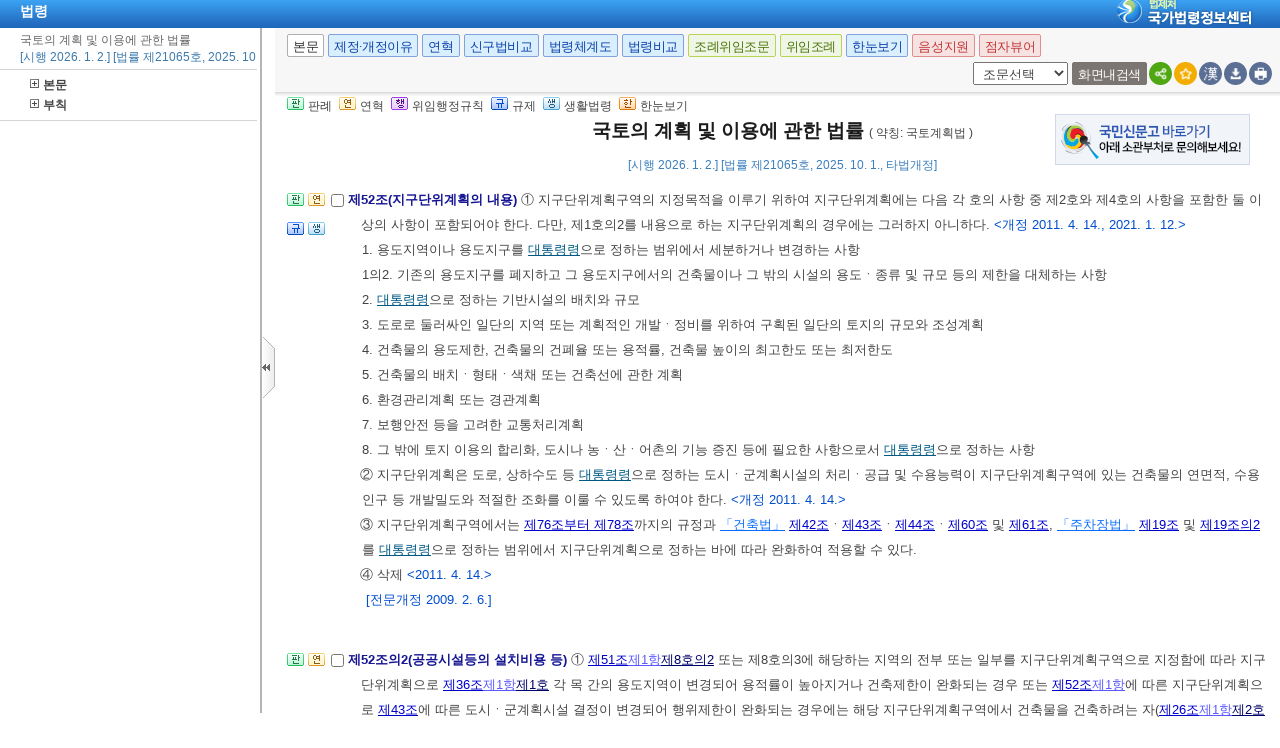

--- FILE ---
content_type: text/html;charset=UTF-8
request_url: https://www.law.go.kr/LSW/lsInfoR.do
body_size: 1107946
content:
<!DOCTYPE html PUBLIC "-//W3C//DTD XHTML 1.0 Transitional//EN" "http://www.w3.org/TR/xhtml1/DTD/xhtml1-transitional.dtd">
<html xmlns="http://www.w3.org/1999/xhtml" lang="ko" xml:lang="ko">
 <head></head>
 <body>
  <input type="hidden" id="lsNm" name="lsNm" value="국토의 계획 및 이용에 관한 법률" /> 
  <input type="hidden" id="lsId" name="lsId" value="009294" /> 
  <input type="hidden" id="lsiSeq" name="lsiSeq" value="276959" /> 
  <input type="hidden" id="ancYd" name="ancYd" value="20251001" /> 
  <input type="hidden" id="efYd" name="efYd" value="20260102" /> 
  <input type="hidden" id="ancNo" name="ancNo" value="21065" /> 
  <input type="hidden" id="lsBdyChrCls" name="lsBdyChrCls" value="010202" /> 
  <input type="hidden" id="lumIsConOrdin" value="Y" /> 
  <input type="hidden" id="nwYnValue" value="Y" /> 
  <input type="hidden" id="hstLnkDpYn" value="0" /> 
  <style>
.byl_pop ul li {
	padding: 7px;
	margin-left: 10px;
}
</style> 
  <script type="text/javascript">
$(document).ready(function(){
	customResizePop(); // 본문 리사이즈
	initEDotXPress('\uAD6D\uD1A0\uC758 \uACC4\uD68D \uBC0F \uC774\uC6A9\uC5D0 \uAD00\uD55C \uBC95\uB960');
});

function customResizePop() {
		// 본문 버튼 높이 만큼 제공한다. 13은 패딩값
		var $contentHeight = $("#center").height() - ($('.body_top_area').height() + 13);
		var $conTopHeight = $('#conTop').height() + 35;

		var bdyValue = lsVO.bdyUpdValue.updateContentNm || 'lsBdy';
		
        //lsInfoP 가 열릴 때 본문은 무조건 조회 하기 때문에 조건문 밖에 위치 하도록 변경.
		$('#viewwrapCenter').css('overflow-y', 'hidden');
        $('#bodyContentTOP > #viewwrapCenter').height($contentHeight);
        $('#conScroll').height($('#viewwrapCenter').height() - $conTopHeight);
        
        if (bdyValue == 'lsBdy') {
			/* 본문에서는 법령명 고정 때문에 hidden 처리*/
			$('#viewwrapCenter').css('overflow-y', 'hidden');
			$('#bodyContentTOP > #viewwrapCenter').height($contentHeight);
			if($('#viewwrapCenter2').height() != null || $('#viewwrapCenter2').height() == 0){
				$('#bodyContentTOP > #viewwrapCenter2').height($contentHeight);
				$('#conScroll').height($('#viewwrapCenter2').height() - $conTopHeight);
				$('#viewwrapCenter2').css('overflow', 'hidden');
			}
			$('#bodyContent').css('width', 'inherit');
		} else if (bdyValue == 'lsPtnThdCmp') {
			lspttnThdCmpResize();
		} else if (bdyValue == 'lumThdCmp') {
			thdCmpNewScPResize();
		} else if (bdyValue == 'lumThdCmpSc') {

		} else if (bdyValue == 'thdCmpNew') {

		} else if (bdyValue == 'lsOldAndNew') {				
			// 신구법은 이전 이후 버튼 높이까지 마이너스 한다. 
			$('#bodySideContent > #oldAndNewDiv').height(($contentHeight + $('#tmpWidth').height()-114));
		} else if (bdyValue == 'lsRvsDocInfoR') {

			$('#bodySideContent > #viewwrapCenter').height($contentHeight);
			$('#conScroll').height($('#viewwrapCenter').height() - $conTopHeight);
			$('#conTop').height($('.cont_top').height());
			$('#rvsConScroll').height($('#viewwrapCenter').height() - $('#rvsConTop').height());
			
		} else {
			$('#bodySideContent > #viewwrapCenter').height($contentHeight);
		}
}

function fileLayer(temp){
	var tempStr = $("#hwptext"+temp).attr("value");
	if(tempStr.length > 32){
 		$("#hwptext"+temp).css("width", "80%").css("text-overflow", "ellipsis").css("overflow","hidden").css("white-space","nowrap");
 		$("#hwpxtext"+temp).css("width", "80%").css("text-overflow", "ellipsis").css("overflow","hidden").css("white-space","nowrap");
 		$("#pdftext"+temp).css("width", "80%").css("text-overflow", "ellipsis").css("overflow","hidden").css("white-space","nowrap");
 	}

 	$(".byl_pop").css("display","none");

 	//레이어높이값
 	var height = $("#fileSaveLayer"+temp).height();
 	//본문 제일 하단 위치값 
	var pagePos = document.querySelector('#center');
	pagePos = pagePos.getBoundingClientRect().bottom;
	//레이어버튼위치값
	var layPos =document.querySelector('#imgPos'+temp);
	layPos = layPos.getBoundingClientRect().bottom;
	var lay_pop = $('#fileSaveLayer'+temp);
	var pos = $('#imgPos'+temp).position();
	
	if(pagePos > height+layPos){ //레이어가 잘리지 않을 때 
		lay_pop.css('top', (pos.top)+25 + 'px');
		lay_pop.css('left', '250px')
	}else{ //레이어가 잘릴 때
		lay_pop.css('top', ((pos.top)-height)+ 'px');
		lay_pop.css('left', (pos.left)+25+'px');
	}
	document.getElementById("fileSaveLayer"+temp).style.display="block";
}

function copyToClipBoard(temp2){
	var content = document.getElementById('textarea'+temp2);
	content.select();
	document.execCommand('copy');
	alert("주소가 클립보드에 저장되었습니다.");
	content.setSelectionRange(0,0);
}

function delLayer(temp){
	document.getElementById("fileSaveLayer"+temp).style.display="none";
}

</script> 
  <div id="contentBody" class="scr_ctrl"> 
   <div id="sideCenter" class="cont_area"> 
    <ul class="cont_icon"> 
     <li><a><img alt="판" src="/LSW/images/button/btn_jostmdico.gif" />판례</a></li> 
     <li><a><img alt="연" src="/LSW/images/button/btn_year3.gif" />연혁</a></li> 
     <li><a><img alt="행" src="/LSW/images/button/btn_entrust3_2.gif" />위임행정규칙</a></li> 
     <li><a><img alt="규" src="/LSW/images/button/btn_entrust4_2.gif" />규제</a></li> 
     <li><a><img alt="생" src="/LSW/images/button/btn_csmLnkIcon.gif" />생활법령</a></li> 
     <li><a><img alt="한" src="/LSW/images/button/btn_oneviewIcon.gif" />한눈보기</a></li> 
    </ul> 
    <!-- 법령명 --> 
    <div id="conTop" class="cont_top"> 
     <a id="top"></a> 
     <!-- 국민신문고 연결배너 출력 --> 
     <div id="advertise" style="POSITION:absolute; right: 30px; top: 20px;"> 
      <a href="https://www.epeople.go.kr" title="국민신문고 새창이동" target="_blank"> <img alt="국민신문고 바로가기 배너이미지" src="/LSW/images/epeople_banner.png" /> </a> 
     </div> 
     <h2> 국토의 계획 및 이용에 관한 법률 <span>( 약칭: 국토계획법 )</span> </h2> 
     <div class="ct_sub"> 
      <span>[시행 2026. 1. 2.] [법률 제21065호, 2025. 10. 1., 타법개정]</span> 
     </div> 
    </div> 
    <!-- 소관부처 --> 
    <div id="conScroll" class="scr_area" style="overflow-y: auto;"> 
     <div class="cont_subtit"> 
      <p> <a title="팝업으로 이동" onclick="javascript:cptOfiPop('http://www.molit.go.kr'); return false;" href="#AJAX" target="_blank"><span title="http://www.molit.go.kr" style="cursor: pointer;">국토교통부</span>(<span title="" style="cursor: pointer;">도시정책과-용도지역</span>)</a>, 044-201-3712, 3709 </p> 
      <p> <a title="팝업으로 이동" onclick="javascript:cptOfiPop('http://www.molit.go.kr'); return false;" href="#AJAX" target="_blank"><span title="http://www.molit.go.kr" style="cursor: pointer;">국토교통부</span>(<span title="" style="cursor: pointer;">도시활력지원과-도시군계획시설</span>)</a>, 044-201-3784, 3722 </p> 
      <p> <a title="팝업으로 이동" onclick="javascript:cptOfiPop('http://www.molit.go.kr'); return false;" href="#AJAX" target="_blank"><span title="http://www.molit.go.kr" style="cursor: pointer;">국토교통부</span>(<span title="" style="cursor: pointer;">도시정책과-토지적성평가</span>)</a>, 044-201-4843, 4972 </p> 
      <p> <a title="팝업으로 이동" onclick="javascript:cptOfiPop('http://www.molit.go.kr'); return false;" href="#AJAX" target="_blank"><span title="http://www.molit.go.kr" style="cursor: pointer;">국토교통부</span>(<span title="" style="cursor: pointer;">도시정책과-기반시설부담구역, 개발행위</span>)</a>, 044-201-4724, 3707 </p> 
      <p> <a title="팝업으로 이동" onclick="javascript:cptOfiPop('http://www.molit.go.kr'); return false;" href="#AJAX" target="_blank"><span title="http://www.molit.go.kr" style="cursor: pointer;">국토교통부</span>(<span title="" style="cursor: pointer;">도시정책과-지구단위계획, 도시군기본계획</span>)</a>, 044-201-4720, 3718 </p> 
      <p> <a title="팝업으로 이동" onclick="javascript:cptOfiPop('www.molit.go.kr'); return false;" href="#AJAX" target="_blank"><span title="www.molit.go.kr" style="cursor: pointer;">국토교통부</span>(<span title="" style="cursor: pointer;">도시활력지원과-공동구</span>)</a>, 044-201-3724, 3736 </p> 
     </div> 
     <!-- 조문정보 --> 
     <a name="pjuk:94751371" id="pjuk:94751371"></a> 
     <div class="pgroup" style="padding-bottom: 0px; margin-bottom: 5px;"> 
      <p class="gtit" style="padding-top: 5px; margin-bottom: 0px;" data-joidfull="000100" data-joseq="94751371">         제1장 총칙 <span class="sfon">&lt;개정 2009. 2. 6.&gt;</span> </p> 
     </div> 
     <a name="J1:0" id="J1:0"></a> 
     <div class="pgroup"> 
      <ul class="lawico01"> 
       <li><a title="조문체계도 팝업으로 이동" style="text-decoration: none;" onclick="javascript:joStmdPop('276959', '0001', '00' );return false; " href="#AJAX"> <img alt="조문체계도버튼" src="/LSW/images/button/btn_jostmdico.gif" /> </a></li> 
       <li><a title="연혁 팝업으로 이동" style="text-decoration: none;" onclick="javascript:fJoHstShow(this, '009294', '276959', '94751373', '010202');return false;" href="#AJAX"> <img alt="연혁" src="/LSW/images/button/btn_year3.gif" /> </a></li> 
      </ul> 
      <div class="lawcon"> 
       <p class="pty1_p4"> <input name="joNoList" id="Y000100" style="vertical-align: middle;" onclick="javascript:getJoSelectLayer(this,'');" type="checkbox" value="1:0:000100:94751373" /> <span class="bl"><label for="Y000100"> 제1조(목적) </label> </span> 이 법은 국토의 이용ㆍ개발과 보전을 위한 계획의 수립 및 집행 등에 필요한 사항을 정하여 공공복리를 증진시키고 국민의 삶의 질을 향상시키는 것을 목적으로 한다. </p>
       <p class="pty1_de2"> <span class="sfon">[전문개정 2009. 2. 6.]</span> </p> 
       <p></p> 
      </div> 
     </div> 
     <a name="J2:0" id="J2:0"></a> 
     <div class="pgroup"> 
      <ul class="lawico01"> 
       <li><a title="조문체계도 팝업으로 이동" style="text-decoration: none;" onclick="javascript:joStmdPop('276959', '0002', '00' );return false; " href="#AJAX"> <img alt="조문체계도버튼" src="/LSW/images/button/btn_jostmdico.gif" /> </a></li> 
       <li><a title="연혁 팝업으로 이동" style="text-decoration: none;" onclick="javascript:fJoHstShow(this, '009294', '276959', '94751375', '010202');return false;" href="#AJAX"> <img alt="연혁" src="/LSW/images/button/btn_year3.gif" /> </a></li> 
       <li class="csmLnkImg"><a href="javascript:;" target="" title="팝업으로 이동" onclick="javascript:openCsmLnkList('276959','2','0','1',this)"> <img src="images/button/btn_csmLnkIcon.gif" alt="생활법령버튼" /> </a></li> 
      </ul> 
      <div class="lawcon"> 
       <p class="pty1_p4"> <input name="joNoList" id="Y000200" style="vertical-align: middle;" onclick="javascript:getJoSelectLayer(this,'');" type="checkbox" value="2:0:000200:94751375" /> <span class="bl"><label for="Y000200"> 제2조(정의) </label> </span> 이 법에서 사용하는 용어의 뜻은 다음과 같다. <span class="sfon">&lt;개정 2011. 4. 14., 2012. 12. 18., 2015. 1. 6., 2017. 4. 18., 2017. 12. 26., 2021. 1. 12., 2024. 2. 6.&gt;</span> </p>
       <p class="pty1_de2_1"> </p> 
       <p class="pty1_de2h">1. “광역도시계획”이란 <a title="팝업으로 이동" class="link sfon2" onclick="javascript:fncLsLawPop('1029573159','JO','');" href="javascript:;">제10조</a>에 따라 지정된 광역계획권의 장기발전방향을 제시하는 계획을 말한다. </p> 
       <p class="pty1_de2h">2. “도시ㆍ군계획”이란 특별시ㆍ광역시ㆍ특별자치시ㆍ특별자치도ㆍ시 또는 군(광역시의 관할 구역에 있는 군은 제외한다. 이하 같다)의 관할 구역에 대하여 수립하는 공간구조와 발전방향에 대한 계획으로서 도시ㆍ군기본계획과 도시ㆍ군관리계획으로 구분한다. </p> 
       <p class="pty1_de2h">3. “도시ㆍ군기본계획”이란 특별시ㆍ광역시ㆍ특별자치시ㆍ특별자치도ㆍ시 또는 군의 관할 구역 및 생활권에 대하여 기본적인 공간구조와 장기발전방향을 제시하는 종합계획으로서 도시ㆍ군관리계획 수립의 지침이 되는 계획을 말한다. </p> 
       <p class="pty1_de2h">4. “도시ㆍ군관리계획”이란 특별시ㆍ광역시ㆍ특별자치시ㆍ특별자치도ㆍ시 또는 군의 개발ㆍ정비 및 보전을 위하여 수립하는 토지 이용, 교통, 환경, 경관, 안전, 산업, 정보통신, 보건, 복지, 안보, 문화 등에 관한 다음 각 목의 계획을 말한다. </p> 
       <p class="pty1_de3">가. 용도지역ㆍ용도지구의 지정 또는 변경에 관한 계획 <span class="sfon"></span></p> 
       <p class="pty1_de3">나. 개발제한구역, 도시자연공원구역, 시가화조정구역(市街化調整區域), 수산자원보호구역의 지정 또는 변경에 관한 계획 <span class="sfon"></span></p> 
       <p class="pty1_de3">다. 기반시설의 설치ㆍ정비 또는 개량에 관한 계획 <span class="sfon"></span></p> 
       <p class="pty1_de3">라. 도시개발사업이나 정비사업에 관한 계획 <span class="sfon"></span></p> 
       <p class="pty1_de3">마. 지구단위계획구역의 지정 또는 변경에 관한 계획과 지구단위계획 <span class="sfon"></span></p> 
       <p class="pty1_de3">바. 삭제 <span class="sfon">&lt;2024. 2. 6.&gt;</span></p> 
       <p class="pty1_de3">사. 도시혁신구역의 지정 또는 변경에 관한 계획과 도시혁신계획 <span class="sfon"></span></p> 
       <p class="pty1_de3">아. 복합용도구역의 지정 또는 변경에 관한 계획과 복합용도계획 <span class="sfon"></span></p> 
       <p class="pty1_de3">자. 도시ㆍ군계획시설입체복합구역의 지정 또는 변경에 관한 계획 <span class="sfon"></span></p> 
       <p class="pty1_de2h">5. “지구단위계획”이란 도시ㆍ군계획 수립 대상지역의 일부에 대하여 토지 이용을 합리화하고 그 기능을 증진시키며 미관을 개선하고 양호한 환경을 확보하며, 그 지역을 체계적ㆍ계획적으로 관리하기 위하여 수립하는 도시ㆍ군관리계획을 말한다. </p> 
       <p class="pty1_de2h">5의2. 삭제 <span class="sfon">&lt;2024. 2. 6.&gt;</span> </p> 
       <p class="pty1_de2h">5의3. “성장관리계획”이란 성장관리계획구역에서의 난개발을 방지하고 계획적인 개발을 유도하기 위하여 수립하는 계획을 말한다. </p> 
       <p class="pty1_de2h">5의4. “공간재구조화계획”이란 토지의 이용 및 건축물이나 그 밖의 시설의 용도ㆍ건폐율ㆍ용적률ㆍ높이 등을 완화하는 용도구역의 효율적이고 계획적인 관리를 위하여 수립하는 계획을 말한다. </p> 
       <p class="pty1_de2h">5의5. “도시혁신계획”이란 창의적이고 혁신적인 도시공간의 개발을 목적으로 도시혁신구역에서의 토지의 이용 및 건축물의 용도ㆍ건폐율ㆍ용적률ㆍ높이 등의 제한에 관한 사항을 따로 정하기 위하여 공간재구조화계획으로 결정하는 도시ㆍ군관리계획을 말한다. </p> 
       <p class="pty1_de2h">5의6. “복합용도계획”이란 주거ㆍ상업ㆍ산업ㆍ교육ㆍ문화ㆍ의료 등 다양한 도시기능이 융복합된 공간의 조성을 목적으로 복합용도구역에서의 건축물의 용도별 구성비율 및 건폐율ㆍ용적률ㆍ높이 등의 제한에 관한 사항을 따로 정하기 위하여 공간재구조화계획으로 결정하는 도시ㆍ군관리계획을 말한다. </p> 
       <p class="pty1_de2h">6. “기반시설”이란 다음 각 목의 시설로서 <a title="팝업으로 이동" class="link" onclick="javascript:fncLsPttnLinkPop('108299');" href="javascript:;">대통령령</a>으로 정하는 시설을 말한다. </p> 
       <p class="pty1_de3">가. 도로ㆍ철도ㆍ항만ㆍ공항ㆍ주차장 등 교통시설 <span class="sfon"></span></p> 
       <p class="pty1_de3">나. 광장ㆍ공원ㆍ녹지 등 공간시설 <span class="sfon"></span></p> 
       <p class="pty1_de3">다. 유통업무설비, 수도ㆍ전기ㆍ가스공급설비, 방송ㆍ통신시설, 공동구 등 유통ㆍ공급시설 <span class="sfon"></span></p> 
       <p class="pty1_de3">라. 학교ㆍ공공청사ㆍ문화시설 및 공공필요성이 인정되는 체육시설 등 공공ㆍ문화체육시설 <span class="sfon"></span></p> 
       <p class="pty1_de3">마. 하천ㆍ유수지(遊水池)ㆍ방화설비 등 방재시설 <span class="sfon"></span></p> 
       <p class="pty1_de3">바. 장사시설 등 보건위생시설 <span class="sfon"></span></p> 
       <p class="pty1_de3">사. 하수도, 폐기물처리 및 재활용시설, 빗물저장 및 이용시설 등 환경기초시설 <span class="sfon"></span></p> 
       <p class="pty1_de2h">7. “도시ㆍ군계획시설”이란 기반시설 중 도시ㆍ군관리계획으로 결정된 시설을 말한다. </p> 
       <p class="pty1_de2h">8. “광역시설”이란 기반시설 중 광역적인 정비체계가 필요한 다음 각 목의 시설로서 <a title="팝업으로 이동" class="link" onclick="javascript:fncLsPttnLinkPop('108300');" href="javascript:;">대통령령</a>으로 정하는 시설을 말한다. </p> 
       <p class="pty1_de3">가. 둘 이상의 특별시ㆍ광역시ㆍ특별자치시ㆍ특별자치도ㆍ시 또는 군의 관할 구역에 걸쳐 있는 시설 <span class="sfon"></span></p> 
       <p class="pty1_de3">나. 둘 이상의 특별시ㆍ광역시ㆍ특별자치시ㆍ특별자치도ㆍ시 또는 군이 공동으로 이용하는 시설 <span class="sfon"></span></p> 
       <p class="pty1_de2h">9. “공동구”란 전기ㆍ가스ㆍ수도 등의 공급설비, 통신시설, 하수도시설 등 지하매설물을 공동 수용함으로써 미관의 개선, 도로구조의 보전 및 교통의 원활한 소통을 위하여 지하에 설치하는 시설물을 말한다. </p> 
       <p class="pty1_de2h">10. “도시ㆍ군계획시설사업”이란 도시ㆍ군계획시설을 설치ㆍ정비 또는 개량하는 사업을 말한다. </p> 
       <p class="pty1_de2h">11. “도시ㆍ군계획사업”이란 도시ㆍ군관리계획을 시행하기 위한 다음 각 목의 사업을 말한다. </p> 
       <p class="pty1_de3">가. 도시ㆍ군계획시설사업 <span class="sfon"></span></p> 
       <p class="pty1_de3">나. <a title="팝업으로 이동" class="link sfon1" onclick="javascript:fncLsLawPop('1029573165','ALLJO','');" href="javascript:;">「도시개발법」</a>에 따른 도시개발사업 <span class="sfon"></span></p> 
       <p class="pty1_de3">다. <a title="팝업으로 이동" class="link sfon1" onclick="javascript:fncLsLawPop('1029573183','ALLJO','');" href="javascript:;">「도시 및 주거환경정비법」</a>에 따른 정비사업 <span class="sfon"></span></p> 
       <p class="pty1_de2h">12. “도시ㆍ군계획사업시행자”란 이 법 또는 다른 법률에 따라 도시ㆍ군계획사업을 하는 자를 말한다. </p> 
       <p class="pty1_de2h">13. “공공시설”이란 도로ㆍ공원ㆍ철도ㆍ수도, 그 밖에 <a title="팝업으로 이동" class="link" onclick="javascript:fncLsPttnLinkPop('108301');" href="javascript:;">대통령령</a>으로 정하는 공공용 시설을 말한다. </p> 
       <p class="pty1_de2h">14. “국가계획”이란 중앙행정기관이 법률에 따라 수립하거나 국가의 정책적인 목적을 이루기 위하여 수립하는 계획 중 <a title="팝업으로 이동" class="link sfon2" onclick="javascript:fncLsLawPop('1029573181','JO','');" href="javascript:;">제19조</a><a title="팝업으로 이동" class="link sfon3" onclick="javascript:fncLsLawPop('1029573167','JO','');" href="javascript:;">제1항</a><a title="팝업으로 이동" class="link sfon4" onclick="javascript:fncLsLawPop('1029573175','JO','');" href="javascript:;">제1호부터 제9호</a>까지에 규정된 사항이나 도시ㆍ군관리계획으로 결정하여야 할 사항이 포함된 계획을 말한다. </p> 
       <p class="pty1_de2h">15. “용도지역”이란 토지의 이용 및 건축물의 용도, 건폐율(<a title="팝업으로 이동" class="link sfon1" onclick="javascript:fncLsLawPop('1029573179','ALLJO','');" href="javascript:;">「건축법」</a> <a title="팝업으로 이동" class="link sfon2" onclick="javascript:fncLsLawPop('1029573161','JO','');" href="javascript:;">제55조</a>의 건폐율을 말한다. 이하 같다), 용적률(<a title="팝업으로 이동" class="link sfon1" onclick="javascript:fncLsLawPop('1029573163','ALLJO','');" href="javascript:;">「건축법」</a> <a title="팝업으로 이동" class="link sfon2" onclick="javascript:fncLsLawPop('1029573171','JO','');" href="javascript:;">제56조</a>의 용적률을 말한다. 이하 같다), 높이 등을 제한함으로써 토지를 경제적ㆍ효율적으로 이용하고 공공복리의 증진을 도모하기 위하여 서로 중복되지 아니하게 도시ㆍ군관리계획으로 결정하는 지역을 말한다. </p> 
       <p class="pty1_de2h">16. “용도지구”란 토지의 이용 및 건축물의 용도ㆍ건폐율ㆍ용적률ㆍ높이 등에 대한 용도지역의 제한을 강화하거나 완화하여 적용함으로써 용도지역의 기능을 증진시키고 경관ㆍ안전 등을 도모하기 위하여 도시ㆍ군관리계획으로 결정하는 지역을 말한다. </p> 
       <p class="pty1_de2h">17. “용도구역”이란 토지의 이용 및 건축물의 용도ㆍ건폐율ㆍ용적률ㆍ높이 등에 대한 용도지역 및 용도지구의 제한을 강화하거나 완화하여 따로 정함으로써 시가지의 무질서한 확산방지, 계획적이고 단계적인 토지이용의 도모, 혁신적이고 복합적인 토지활용의 촉진, 토지이용의 종합적 조정ㆍ관리 등을 위하여 도시ㆍ군관리계획으로 결정하는 지역을 말한다. </p> 
       <p class="pty1_de2h">18. “개발밀도관리구역”이란 개발로 인하여 기반시설이 부족할 것으로 예상되나 기반시설을 설치하기 곤란한 지역을 대상으로 건폐율이나 용적률을 강화하여 적용하기 위하여 <a title="팝업으로 이동" class="link sfon2" onclick="javascript:fncLsLawPop('1029573169','JO','');" href="javascript:;">제66조</a>에 따라 지정하는 구역을 말한다. </p> 
       <p class="pty1_de2h">19. “기반시설부담구역”이란 개발밀도관리구역 외의 지역으로서 개발로 인하여 도로, 공원, 녹지 등 <a title="팝업으로 이동" class="link" onclick="javascript:fncLsPttnLinkPop('108302');" href="javascript:;">대통령령</a>으로 정하는 기반시설의 설치가 필요한 지역을 대상으로 기반시설을 설치하거나 그에 필요한 용지를 확보하게 하기 위하여 <a title="팝업으로 이동" class="link sfon2" onclick="javascript:fncLsLawPop('1029573173','JO','');" href="javascript:;">제67조</a>에 따라 지정ㆍ고시하는 구역을 말한다. </p> 
       <p class="pty1_de2h">20. “기반시설설치비용”이란 단독주택 및 숙박시설 등 <a title="팝업으로 이동" class="link" onclick="javascript:fncLsPttnLinkPop('108303');" href="javascript:;">대통령령</a>으로 정하는 시설의 신ㆍ증축 행위로 인하여 유발되는 기반시설을 설치하거나 그에 필요한 용지를 확보하기 위하여 <a title="팝업으로 이동" class="link sfon2" onclick="javascript:fncLsLawPop('1029573177','JO','');" href="javascript:;">제69조</a>에 따라 부과ㆍ징수하는 금액을 말한다. </p> 
       <p class="pty1_de2"> <span class="sfon">[전문개정 2009. 2. 6.]<br />[2012. 12. 18. 법률 제11579호에 의하여 2011. 6. 30. 헌법불합치 결정된 이 조 제6호 라목을 개정함.]</span> </p> 
       <p></p> 
      </div> 
     </div> 
     <a name="J3:0" id="J3:0"></a> 
     <div class="pgroup"> 
      <ul class="lawico01"> 
       <li><a title="조문체계도 팝업으로 이동" style="text-decoration: none;" onclick="javascript:joStmdPop('276959', '0003', '00' );return false; " href="#AJAX"> <img alt="조문체계도버튼" src="/LSW/images/button/btn_jostmdico.gif" /> </a></li> 
       <li><a title="연혁 팝업으로 이동" style="text-decoration: none;" onclick="javascript:fJoHstShow(this, '009294', '276959', '94751377', '010202');return false;" href="#AJAX"> <img alt="연혁" src="/LSW/images/button/btn_year3.gif" /> </a></li> 
      </ul> 
      <div class="lawcon"> 
       <p class="pty1_p4"> <input name="joNoList" id="Y000300" style="vertical-align: middle;" onclick="javascript:getJoSelectLayer(this,'');" type="checkbox" value="3:0:000300:94751377" /> <span class="bl"><label for="Y000300"> 제3조(국토 이용 및 관리의 기본원칙) </label> </span> 국토는 자연환경의 보전과 자원의 효율적 활용을 통하여 환경적으로 건전하고 지속가능한 발전을 이루기 위하여 다음 각 호의 목적을 이룰 수 있도록 이용되고 관리되어야 한다. <span class="sfon">&lt;개정 2012. 2. 1., 2019. 8. 20.&gt;</span> </p>
       <p class="pty1_de2_1"> </p> 
       <p class="pty1_de2h">1. 국민생활과 경제활동에 필요한 토지 및 각종 시설물의 효율적 이용과 원활한 공급 </p> 
       <p class="pty1_de2h">2. 자연환경 및 경관의 보전과 훼손된 자연환경 및 경관의 개선 및 복원 </p> 
       <p class="pty1_de2h">3. 교통ㆍ수자원ㆍ에너지 등 국민생활에 필요한 각종 기초 서비스 제공 </p> 
       <p class="pty1_de2h">4. 주거 등 생활환경 개선을 통한 국민의 삶의 질 향상 </p> 
       <p class="pty1_de2h">5. 지역의 정체성과 문화유산의 보전 </p> 
       <p class="pty1_de2h">6. 지역 간 협력 및 균형발전을 통한 공동번영의 추구 </p> 
       <p class="pty1_de2h">7. 지역경제의 발전과 지역 및 지역 내 적절한 기능 배분을 통한 사회적 비용의 최소화 </p> 
       <p class="pty1_de2h">8. 기후변화에 대한 대응 및 풍수해 저감을 통한 국민의 생명과 재산의 보호 </p> 
       <p class="pty1_de2h">9. 저출산ㆍ인구의 고령화에 따른 대응과 새로운 기술변화를 적용한 최적의 생활환경 제공 </p> 
       <p class="pty1_de2"> <span class="sfon">[전문개정 2009. 2. 6.]</span> </p> 
       <p></p> 
      </div> 
     </div> 
     <a name="J3:2" id="J3:2"></a> 
     <div class="pgroup"> 
      <ul class="lawico01"> 
       <li><a title="조문체계도 팝업으로 이동" style="text-decoration: none;" onclick="javascript:joStmdPop('276959', '0003', '02' );return false; " href="#AJAX"> <img alt="조문체계도버튼" src="/LSW/images/button/btn_jostmdico.gif" /> </a></li> 
       <li><a title="연혁 팝업으로 이동" style="text-decoration: none;" onclick="javascript:fJoHstShow(this, '009294', '276959', '94751379', '010202');return false;" href="#AJAX"> <img alt="연혁" src="/LSW/images/button/btn_year3.gif" /> </a></li> 
       <li><a href="javascript:;" onclick="javascript:joDelegatePop('276959', '0003', '02', '010102');return false; " style="text-decoration: none;" title="위임행정규칙 팝업으로 이동"> <img src="images/button/btn_entrust3_2.gif" alt="위임행정규칙버튼" /> </a></li> 
       <li> <a id="oneViewBtn000302" href="javascript:;" target="" title="한눈보기 팝업으로 이동" onclick="javascript:showOneView(this, '0003', '02'); return false;"> <img src="images/button/btn_oneviewIcon.gif" alt="한눈보기버튼" /> </a> </li> 
      </ul> 
      <div class="lawcon"> 
       <p class="pty1_p4"> <input name="joNoList" id="Y000302" style="vertical-align: middle;" onclick="javascript:getJoSelectLayer(this,'');" type="checkbox" value="3:2:000302:94751379" /> <span class="bl"><label for="Y000302"> 제3조의2(<a class="oneView" style="text-decoration: none; " onclick="javascript:oneViewImg('2527695900025');" href="javascript:;">도시의 지속가능성 및 생활인프라 수준 평가</a>) </label> </span> ① 국토교통부장관은 도시의 지속가능하고 균형 있는 발전과 주민의 편리하고 쾌적한 삶을 위하여 도시의 지속가능성 및 생활인프라(교육시설, 문화ㆍ체육시설, 교통시설 등의 시설로서 <a href="#AJAX" title="팝업으로 이동" class="delegatedAdmRul_link" onclick="javascript:joDelegatePop('276959','0003','02','010102','DEG','국토교통부장관이 정하는','17912');">국토교통부장관이 정하는</a> 것을 말한다) 수준을 평가할 수 있다. <span class="sfon">&lt;개정 2015. 12. 29.&gt;</span> </p>
       <p class="pty1_de2_1">② 제1항에 따른 평가를 위한 절차 및 기준 등에 관하여 필요한 사항은 <a title="팝업으로 이동" class="link" onclick="javascript:fncLsPttnLinkPop('108316');" href="javascript:;">대통령령</a>으로 정한다. <span class="sfon">&lt;개정 2015. 12. 29.&gt;</span> </p> 
       <p class="pty1_de2_1">③ 국가와 지방자치단체는 제1항에 따른 평가 결과를 도시ㆍ군계획의 수립 및 집행에 반영하여야 한다. <span class="sfon">&lt;개정 2011. 4. 14.&gt;</span> </p> 
       <p class="pty1_de2"> <span class="sfon">[전문개정 2009. 2. 6.]<br />[제목개정 2015. 12. 29.]</span> </p> 
       <div class="rule_area"> 
        <div class="btn_rule"> 
         <a href="javascript:viewDelegatedAdmRul('000302', '276959', '0003', '02', '010102')"><img id="delegatedAdmRul_img_000302" src="images/common/btn_rule_view.gif" title="위임행정규칙" alt="위임행정규칙" /></a> 
        </div> 
        <div id="delegated_000302" class="rule_box" style="display: none;"></div> 
       </div> 
       <p></p> 
      </div> 
     </div> 
     <a name="J4:0" id="J4:0"></a> 
     <div class="pgroup"> 
      <ul class="lawico01"> 
       <li><a title="조문체계도 팝업으로 이동" style="text-decoration: none;" onclick="javascript:joStmdPop('276959', '0004', '00' );return false; " href="#AJAX"> <img alt="조문체계도버튼" src="/LSW/images/button/btn_jostmdico.gif" /> </a></li> 
       <li><a title="연혁 팝업으로 이동" style="text-decoration: none;" onclick="javascript:fJoHstShow(this, '009294', '276959', '94751381', '010202');return false;" href="#AJAX"> <img alt="연혁" src="/LSW/images/button/btn_year3.gif" /> </a></li> 
       <li class="csmLnkImg"><a href="javascript:;" target="" title="팝업으로 이동" onclick="javascript:openCsmLnkList('276959','4','0','1',this)"> <img src="images/button/btn_csmLnkIcon.gif" alt="생활법령버튼" /> </a></li> 
      </ul> 
      <div class="lawcon"> 
       <p class="pty1_p4"> <input name="joNoList" id="Y000400" style="vertical-align: middle;" onclick="javascript:getJoSelectLayer(this,'');" type="checkbox" value="4:0:000400:94751381" /> <span class="bl"><label for="Y000400"> 제4조(국가계획, 광역도시계획 및 도시ㆍ군계획의 관계 등) </label> </span> ① 도시ㆍ군계획은 특별시ㆍ광역시ㆍ특별자치시ㆍ특별자치도ㆍ시 또는 군의 관할 구역에서 수립되는 다른 법률에 따른 토지의 이용ㆍ개발 및 보전에 관한 계획의 기본이 된다. </p>
       <p class="pty1_de2_1">② 광역도시계획 및 도시ㆍ군계획은 국가계획에 부합되어야 하며, 광역도시계획 또는 도시ㆍ군계획의 내용이 국가계획의 내용과 다를 때에는 국가계획의 내용이 우선한다. 이 경우 국가계획을 수립하려는 중앙행정기관의 장은 미리 지방자치단체의 장의 의견을 듣고 충분히 협의하여야 한다. </p> 
       <p class="pty1_de2_1">③ 광역도시계획이 수립되어 있는 지역에 대하여 수립하는 도시ㆍ군기본계획은 그 광역도시계획에 부합되어야 하며, 도시ㆍ군기본계획의 내용이 광역도시계획의 내용과 다를 때에는 광역도시계획의 내용이 우선한다. </p> 
       <p class="pty1_de2_1">④ 특별시장ㆍ광역시장ㆍ특별자치시장ㆍ특별자치도지사ㆍ시장 또는 군수(광역시의 관할 구역에 있는 군의 군수는 제외한다. 이하 같다. 다만, <a title="팝업으로 이동" class="link sfon2" onclick="javascript:fncLsLawPop('1029573625','JO','');" href="javascript:;">제8조</a><a title="팝업으로 이동" class="link sfon3" onclick="javascript:fncLsLawPop('1029573627','JO','');" href="javascript:;">제2항</a> 및 <a title="팝업으로 이동" class="link sfon3" onclick="javascript:fncLsLawPop('1029573629','JO','');" href="javascript:;">제3항</a>, <a title="팝업으로 이동" class="link sfon2" onclick="javascript:fncLsLawPop('1029573619','JO','');" href="javascript:;">제113조</a>, <a title="팝업으로 이동" class="link sfon2" onclick="javascript:fncLsLawPop('1029573613','JO','');" href="javascript:;">제133조</a>, <a title="팝업으로 이동" class="link sfon2" onclick="javascript:fncLsLawPop('1029573631','JO','');" href="javascript:;">제136조</a>, <a title="팝업으로 이동" class="link sfon2" onclick="javascript:fncLsLawPop('1029573615','JO','');" href="javascript:;">제138조</a><a title="팝업으로 이동" class="link sfon3" onclick="javascript:fncLsLawPop('1029573617','JO','');" href="javascript:;">제1항</a>, <a title="팝업으로 이동" class="link sfon2" onclick="javascript:fncLsLawPop('1029573621','JO','');" href="javascript:;">제139조</a><a title="팝업으로 이동" class="link sfon3" onclick="javascript:fncLsLawPop('1029573623','JO','');" href="javascript:;">제1항</a>ㆍ제2항에서는 광역시의 관할 구역에 있는 군의 군수를 포함한다)가 관할 구역에 대하여 다른 법률에 따른 환경ㆍ교통ㆍ수도ㆍ하수도ㆍ주택 등에 관한 부문별 계획을 수립할 때에는 도시ㆍ군기본계획의 내용에 부합되게 하여야 한다. <span class="sfon">&lt;개정 2013. 7. 16., 2021. 1. 12.&gt;</span> </p> 
       <p class="pty1_de2"> <span class="sfon">[전문개정 2011. 4. 14.]</span> </p> 
       <p></p> 
      </div> 
     </div> 
     <a name="J5:0" id="J5:0"></a> 
     <div class="pgroup"> 
      <ul class="lawico01"> 
       <li><a title="조문체계도 팝업으로 이동" style="text-decoration: none;" onclick="javascript:joStmdPop('276959', '0005', '00' );return false; " href="#AJAX"> <img alt="조문체계도버튼" src="/LSW/images/button/btn_jostmdico.gif" /> </a></li> 
       <li><a title="연혁 팝업으로 이동" style="text-decoration: none;" onclick="javascript:fJoHstShow(this, '009294', '276959', '94751383', '010202');return false;" href="#AJAX"> <img alt="연혁" src="/LSW/images/button/btn_year3.gif" /> </a></li> 
      </ul> 
      <div class="lawcon"> 
       <p class="pty1_p4"> <input name="joNoList" id="Y000500" style="vertical-align: middle;" onclick="javascript:getJoSelectLayer(this,'');" type="checkbox" value="5:0:000500:94751383" /> <span class="bl"><label for="Y000500"> 제5조(도시ㆍ군계획 등의 명칭) </label> </span> ① 행정구역의 명칭이 특별시ㆍ광역시ㆍ특별자치시ㆍ특별자치도ㆍ시인 경우 도시ㆍ군계획, 도시ㆍ군기본계획, 도시ㆍ군관리계획, 도시ㆍ군계획시설, 도시ㆍ군계획시설사업, 도시ㆍ군계획사업 및 도시ㆍ군계획상임기획단의 명칭은 각각 “도시계획”, “도시기본계획”, “도시관리계획”, “도시계획시설”, “도시계획시설사업”, “도시계획사업” 및 “도시계획상임기획단”으로 한다. <span class="sfon">&lt;개정 2011. 4. 14.&gt;</span> </p>
       <p class="pty1_de2_1">② 행정구역의 명칭이 군인 경우 도시ㆍ군계획, 도시ㆍ군기본계획, 도시ㆍ군관리계획, 도시ㆍ군계획시설, 도시ㆍ군계획시설사업, 도시ㆍ군계획사업 및 도시ㆍ군계획상임기획단의 명칭은 각각 “군계획”, “군기본계획”, “군관리계획”, “군계획시설”, “군계획시설사업”, “군계획사업” 및 “군계획상임기획단”으로 한다. <span class="sfon">&lt;개정 2011. 4. 14.&gt;</span> </p> 
       <p class="pty1_de2_1">③ <a title="팝업으로 이동" class="link sfon2" onclick="javascript:fncLsLawPop('1029573633','JO','');" href="javascript:;">제113조</a><a title="팝업으로 이동" class="link sfon3" onclick="javascript:fncLsLawPop('1029573635','JO','');" href="javascript:;">제2항</a>에 따라 군에 설치하는 도시계획위원회의 명칭은 “군계획위원회”로 한다. </p> 
       <p class="pty1_de2"> <span class="sfon">[전문개정 2009. 2. 6.]<br />[제목개정 2011. 4. 14.]</span> </p> 
       <p></p> 
      </div> 
     </div> 
     <a name="J6:0" id="J6:0"></a> 
     <div class="pgroup"> 
      <ul class="lawico01"> 
       <li><a title="조문체계도 팝업으로 이동" style="text-decoration: none;" onclick="javascript:joStmdPop('276959', '0006', '00' );return false; " href="#AJAX"> <img alt="조문체계도버튼" src="/LSW/images/button/btn_jostmdico.gif" /> </a></li> 
       <li><a title="연혁 팝업으로 이동" style="text-decoration: none;" onclick="javascript:fJoHstShow(this, '009294', '276959', '94751385', '010202');return false;" href="#AJAX"> <img alt="연혁" src="/LSW/images/button/btn_year3.gif" /> </a></li> 
       <li class="csmLnkImg"><a href="javascript:;" target="" title="팝업으로 이동" onclick="javascript:openCsmLnkList('276959','6','0','1',this)"> <img src="images/button/btn_csmLnkIcon.gif" alt="생활법령버튼" /> </a></li> 
      </ul> 
      <div class="lawcon"> 
       <p class="pty1_p4"> <input name="joNoList" id="Y000600" style="vertical-align: middle;" onclick="javascript:getJoSelectLayer(this,'');" type="checkbox" value="6:0:000600:94751385" /> <span class="bl"><label for="Y000600"> 제6조(국토의 용도 구분) </label> </span> 국토는 토지의 이용실태 및 특성, 장래의 토지 이용 방향, 지역 간 균형발전 등을 고려하여 다음과 같은 용도지역으로 구분한다. <span class="sfon">&lt;개정 2013. 5. 22., 2023. 5. 16.&gt;</span> </p>
       <p class="pty1_de2_1"> </p> 
       <p class="pty1_de2h">1. 도시지역: 인구와 산업이 밀집되어 있거나 밀집이 예상되어 그 지역에 대하여 체계적인 개발ㆍ정비ㆍ관리ㆍ보전 등이 필요한 지역 </p> 
       <p class="pty1_de2h">2. 관리지역: 도시지역의 인구와 산업을 수용하기 위하여 도시지역에 준하여 체계적으로 관리하거나 농림업의 진흥, 자연환경 또는 산림의 보전을 위하여 농림지역 또는 자연환경보전지역에 준하여 관리할 필요가 있는 지역 </p> 
       <p class="pty1_de2h">3. 농림지역: 도시지역에 속하지 아니하는 <a title="팝업으로 이동" class="link sfon1" onclick="javascript:fncLsLawPop('1029573637','ALLJO','');" href="javascript:;">「농지법」</a>에 따른 농업진흥지역 또는 <a title="팝업으로 이동" class="link sfon1" onclick="javascript:fncLsLawPop('1029573643','ALLJO','');" href="javascript:;">「산지관리법」</a>에 따른 보전산지 등으로서 농림업을 진흥시키고 산림을 보전하기 위하여 필요한 지역 </p> 
       <p class="pty1_de2h">4. 자연환경보전지역: 자연환경ㆍ수자원ㆍ해안ㆍ생태계ㆍ상수원 및 <a title="팝업으로 이동" class="link sfon1" onclick="javascript:fncLsLawPop('1029573639','ALLJO','');" href="javascript:;">「국가유산기본법」</a> <a title="팝업으로 이동" class="link sfon2" onclick="javascript:fncLsLawPop('1029573641','JO','');" href="javascript:;">제3조</a>에 따른 국가유산의 보전과 수산자원의 보호ㆍ육성 등을 위하여 필요한 지역 </p> 
       <p class="pty1_de2"> <span class="sfon">[전문개정 2009. 2. 6.]</span> </p> 
       <p></p> 
      </div> 
     </div> 
     <a name="J7:0" id="J7:0"></a> 
     <div class="pgroup"> 
      <ul class="lawico01"> 
       <li><a title="조문체계도 팝업으로 이동" style="text-decoration: none;" onclick="javascript:joStmdPop('276959', '0007', '00' );return false; " href="#AJAX"> <img alt="조문체계도버튼" src="/LSW/images/button/btn_jostmdico.gif" /> </a></li> 
       <li><a title="연혁 팝업으로 이동" style="text-decoration: none;" onclick="javascript:fJoHstShow(this, '009294', '276959', '94751387', '010202');return false;" href="#AJAX"> <img alt="연혁" src="/LSW/images/button/btn_year3.gif" /> </a></li> 
      </ul> 
      <div class="lawcon"> 
       <p class="pty1_p4"> <input name="joNoList" id="Y000700" style="vertical-align: middle;" onclick="javascript:getJoSelectLayer(this,'');" type="checkbox" value="7:0:000700:94751387" /> <span class="bl"><label for="Y000700"> 제7조(용도지역별 관리 의무) </label> </span> 국가나 지방자치단체는 <a title="팝업으로 이동" class="link sfon2" onclick="javascript:fncLsLawPop('1029573649','JO','');" href="javascript:;">제6조</a>에 따라 정하여진 용도지역의 효율적인 이용 및 관리를 위하여 다음 각 호에서 정하는 바에 따라 그 용도지역에 관한 개발ㆍ정비 및 보전에 필요한 조치를 마련하여야 한다. <span class="sfon">&lt;개정 2023. 5. 16.&gt;</span> </p>
       <p class="pty1_de2_1"> </p> 
       <p class="pty1_de2h">1. 도시지역: 이 법 또는 관계 법률에서 정하는 바에 따라 그 지역이 체계적이고 효율적으로 개발ㆍ정비ㆍ보전될 수 있도록 미리 계획을 수립하고 그 계획을 시행하여야 한다. </p> 
       <p class="pty1_de2h">2. 관리지역: 이 법 또는 관계 법률에서 정하는 바에 따라 필요한 보전조치를 취하고 개발이 필요한 지역에 대하여는 계획적인 이용과 개발을 도모하여야 한다. </p> 
       <p class="pty1_de2h">3. 농림지역: 이 법 또는 관계 법률에서 정하는 바에 따라 농림업의 진흥과 산림의 보전ㆍ육성에 필요한 조사와 대책을 마련하여야 한다. </p> 
       <p class="pty1_de2h">4. 자연환경보전지역: 이 법 또는 관계 법률에서 정하는 바에 따라 환경오염 방지, 자연환경ㆍ수질ㆍ수자원ㆍ해안ㆍ생태계 및 <a title="팝업으로 이동" class="link sfon1" onclick="javascript:fncLsLawPop('1029573645','ALLJO','');" href="javascript:;">「국가유산기본법」</a> <a title="팝업으로 이동" class="link sfon2" onclick="javascript:fncLsLawPop('1029573647','JO','');" href="javascript:;">제3조</a>에 따른 국가유산의 보전과 수산자원의 보호ㆍ육성을 위하여 필요한 조사와 대책을 마련하여야 한다. </p> 
       <p class="pty1_de2"> <span class="sfon">[전문개정 2009. 2. 6.]</span> </p> 
       <p></p> 
      </div> 
     </div> 
     <a name="J8:0" id="J8:0"></a> 
     <div class="pgroup"> 
      <ul class="lawico01"> 
       <li><a title="조문체계도 팝업으로 이동" style="text-decoration: none;" onclick="javascript:joStmdPop('276959', '0008', '00' );return false; " href="#AJAX"> <img alt="조문체계도버튼" src="/LSW/images/button/btn_jostmdico.gif" /> </a></li> 
       <li><a title="연혁 팝업으로 이동" style="text-decoration: none;" onclick="javascript:fJoHstShow(this, '009294', '276959', '94751389', '010202');return false;" href="#AJAX"> <img alt="연혁" src="/LSW/images/button/btn_year3.gif" /> </a></li> 
       <li> <a id="oneViewBtn000800" href="javascript:;" target="" title="한눈보기 팝업으로 이동" onclick="javascript:showOneView(this, '0008', '00'); return false;"> <img src="images/button/btn_oneviewIcon.gif" alt="한눈보기버튼" /> </a> </li> 
      </ul> 
      <div class="lawcon"> 
       <p class="pty1_p4"> <input name="joNoList" id="Y000800" style="vertical-align: middle;" onclick="javascript:getJoSelectLayer(this,'');" type="checkbox" value="8:0:000800:94751389" /> <span class="bl"><label for="Y000800"> 제8조(<a class="oneView" style="text-decoration: none; " onclick="javascript:oneViewImg('2527695900026');" href="javascript:;">다른 법률에 따른 토지 이용에 관한 구역 등의 지정 제한 등</a>) </label> </span> ① 중앙행정기관의 장이나 지방자치단체의 장은 다른 법률에 따라 토지 이용에 관한 지역ㆍ지구ㆍ구역 또는 구획 등(이하 이 조에서 “구역등”이라 한다)을 지정하려면 그 구역등의 지정목적이 이 법에 따른 용도지역ㆍ용도지구 및 용도구역의 지정목적에 부합되도록 하여야 한다. </p>
       <p class="pty1_de2_1">② 중앙행정기관의 장이나 지방자치단체의 장은 다른 법률에 따라 지정되는 구역등 중 <a title="팝업으로 이동" class="link" onclick="javascript:fncLsPttnLinkPop('108317');" href="javascript:;">대통령령</a>으로 정하는 면적 이상의 구역등을 지정하거나 변경하려면 중앙행정기관의 장은 국토교통부장관과 협의하여야 하며 지방자치단체의 장은 국토교통부장관의 승인을 받아야 한다. <span class="sfon">&lt;개정 2011. 4. 14., 2011. 7. 28., 2013. 3. 23., 2013. 7. 16.&gt;</span> </p> 
       <p class="pty1_de2h">1. 삭제 <span class="sfon">&lt;2013. 7. 16.&gt;</span> </p> 
       <p class="pty1_de2h">2. 삭제 <span class="sfon">&lt;2013. 7. 16.&gt;</span> </p> 
       <p class="pty1_de2h">3. 삭제 <span class="sfon">&lt;2013. 7. 16.&gt;</span> </p> 
       <p class="pty1_de2h">4. 삭제 <span class="sfon">&lt;2013. 7. 16.&gt;</span> </p> 
       <p class="pty1_de2_1">③ 지방자치단체의 장이 제2항에 따라 승인을 받아야 하는 구역등 중 <a title="팝업으로 이동" class="link" onclick="javascript:fncLsPttnLinkPop('108318');" href="javascript:;">대통령령</a>으로 정하는 면적 미만의 구역등을 지정하거나 변경하려는 경우 특별시장ㆍ광역시장ㆍ특별자치시장ㆍ도지사ㆍ특별자치도지사(이하 “시ㆍ도지사”라 한다)는 제2항에도 불구하고 국토교통부장관의 승인을 받지 아니하되, 시장ㆍ군수 또는 구청장(자치구의 구청장을 말한다. 이하 같다)은 시ㆍ도지사의 승인을 받아야 한다. <span class="sfon">&lt;신설 2013. 7. 16.&gt;</span> </p> 
       <p class="pty1_de2_1">④ 제2항 및 제3항에도 불구하고 다음 각 호의 어느 하나에 해당하는 경우에는 국토교통부장관과의 협의를 거치지 아니하거나 국토교통부장관 또는 시ㆍ도지사의 승인을 받지 아니한다. <span class="sfon">&lt;신설 2013. 7. 16.&gt;</span> </p> 
       <p class="pty1_de2h">1. 다른 법률에 따라 지정하거나 변경하려는 구역등이 도시ㆍ군기본계획에 반영된 경우 </p> 
       <p class="pty1_de2h">2. <a title="팝업으로 이동" class="link sfon2" onclick="javascript:fncLsLawPop('1029573659','JO','');" href="javascript:;">제36조</a>에 따른 보전관리지역ㆍ생산관리지역ㆍ농림지역 또는 자연환경보전지역에서 다음 각 목의 지역을 지정하려는 경우 </p> 
       <p class="pty1_de3">가. <a title="팝업으로 이동" class="link sfon1" onclick="javascript:fncLsLawPop('1029573729','ALLJO','');" href="javascript:;">「농지법」</a> <a title="팝업으로 이동" class="link sfon2" onclick="javascript:fncLsLawPop('1029573731','JO','');" href="javascript:;">제28조</a>에 따른 농업진흥지역 <span class="sfon"></span></p> 
       <p class="pty1_de3">나. <a title="팝업으로 이동" class="link sfon1" onclick="javascript:fncLsLawPop('1029573669','ALLJO','');" href="javascript:;">「한강수계 상수원수질개선 및 주민지원 등에 관한 법률」</a> 등에 따른 수변구역 <span class="sfon"></span></p> 
       <p class="pty1_de3">다. <a title="팝업으로 이동" class="link sfon1" onclick="javascript:fncLsLawPop('1029573651','ALLJO','');" href="javascript:;">「수도법」</a> <a title="팝업으로 이동" class="link sfon2" onclick="javascript:fncLsLawPop('1029573653','JO','');" href="javascript:;">제7조</a>에 따른 상수원보호구역 <span class="sfon"></span></p> 
       <p class="pty1_de3">라. <a title="팝업으로 이동" class="link sfon1" onclick="javascript:fncLsLawPop('1029573655','ALLJO','');" href="javascript:;">「자연환경보전법」</a> <a title="팝업으로 이동" class="link sfon2" onclick="javascript:fncLsLawPop('1029573657','JO','');" href="javascript:;">제12조</a>에 따른 생태ㆍ경관보전지역 <span class="sfon"></span></p> 
       <p class="pty1_de3">마. <a title="팝업으로 이동" class="link sfon1" onclick="javascript:fncLsLawPop('1029573717','ALLJO','');" href="javascript:;">「야생생물 보호 및 관리에 관한 법률」</a> <a title="팝업으로 이동" class="link sfon2" onclick="javascript:fncLsLawPop('1029573719','JO','');" href="javascript:;">제27조</a>에 따른 야생생물 특별보호구역 <span class="sfon"></span></p> 
       <p class="pty1_de3">바. <a title="팝업으로 이동" class="link sfon1" onclick="javascript:fncLsLawPop('1029573745','ALLJO','');" href="javascript:;">「해양생태계의 보전 및 관리에 관한 법률」</a> <a title="팝업으로 이동" class="link sfon2" onclick="javascript:fncLsLawPop('1029573677','JO','');" href="javascript:;">제25조</a>에 따른 해양보호구역 <span class="sfon"></span></p> 
       <p class="pty1_de2h">3. 군사상 기밀을 지켜야 할 필요가 있는 구역등을 지정하려는 경우 </p> 
       <p class="pty1_de2h">4. 협의 또는 승인을 받은 구역등을 <a title="팝업으로 이동" class="link" onclick="javascript:fncLsPttnLinkPop('108319');" href="javascript:;">대통령령</a>으로 정하는 범위에서 변경하려는 경우 </p> 
       <p class="pty1_de2_1">⑤ 국토교통부장관 또는 시ㆍ도지사는 제2항 및 제3항에 따라 협의 또는 승인을 하려면 <a title="팝업으로 이동" class="link sfon2" onclick="javascript:fncLsLawPop('1029573747','JO','');" href="javascript:;">제106조</a>에 따른 중앙도시계획위원회(이하 “중앙도시계획위원회”라 한다) 또는 <a title="팝업으로 이동" class="link sfon2" onclick="javascript:fncLsLawPop('1029573693','JO','');" href="javascript:;">제113조</a><a title="팝업으로 이동" class="link sfon3" onclick="javascript:fncLsLawPop('1029573695','JO','');" href="javascript:;">제1항</a>에 따른 시ㆍ도도시계획위원회(이하 “시ㆍ도도시계획위원회”라 한다)의 심의를 거쳐야 한다. 다만, 다음 각 호의 경우에는 그러하지 아니하다. <span class="sfon">&lt;개정 2010. 2. 4., 2011. 7. 28., 2013. 3. 23., 2013. 7. 16., 2023. 3. 21., 2024. 2. 6.&gt;</span> </p> 
       <p class="pty1_de2h">1. 보전관리지역이나 생산관리지역에서 다음 각 목의 구역등을 지정하는 경우 </p> 
       <p class="pty1_de3">가. <a title="팝업으로 이동" class="link sfon1" onclick="javascript:fncLsLawPop('1029573721','ALLJO','');" href="javascript:;">「산지관리법」</a> <a title="팝업으로 이동" class="link sfon2" onclick="javascript:fncLsLawPop('1029573723','JO','');" href="javascript:;">제4조</a><a title="팝업으로 이동" class="link sfon3" onclick="javascript:fncLsLawPop('1029573725','JO','');" href="javascript:;">제1항</a><a title="팝업으로 이동" class="link sfon4" onclick="javascript:fncLsLawPop('1029573727','JO','');" href="javascript:;">제1호</a>에 따른 보전산지 <span class="sfon"></span></p> 
       <p class="pty1_de3">나. <a title="팝업으로 이동" class="link sfon1" onclick="javascript:fncLsLawPop('1029573705','ALLJO','');" href="javascript:;">「야생생물 보호 및 관리에 관한 법률」</a> <a title="팝업으로 이동" class="link sfon2" onclick="javascript:fncLsLawPop('1029573707','JO','');" href="javascript:;">제33조</a>에 따른 야생생물 보호구역 <span class="sfon"></span></p> 
       <p class="pty1_de3">다. <a title="팝업으로 이동" class="link sfon1" onclick="javascript:fncLsLawPop('1029573741','ALLJO','');" href="javascript:;">「습지보전법」</a> <a title="팝업으로 이동" class="link sfon2" onclick="javascript:fncLsLawPop('1029573743','JO','');" href="javascript:;">제8조</a>에 따른 습지보호지역 <span class="sfon"></span></p> 
       <p class="pty1_de3">라. <a title="팝업으로 이동" class="link sfon1" onclick="javascript:fncLsLawPop('1029573709','ALLJO','');" href="javascript:;">「토양환경보전법」</a> <a title="팝업으로 이동" class="link sfon2" onclick="javascript:fncLsLawPop('1029573711','JO','');" href="javascript:;">제17조</a>에 따른 토양보전대책지역 <span class="sfon"></span></p> 
       <p class="pty1_de2h">2. 농림지역이나 자연환경보전지역에서 다음 각 목의 구역등을 지정하는 경우 </p> 
       <p class="pty1_de3">가. 제1호 각 목의 어느 하나에 해당하는 구역등 <span class="sfon"></span></p> 
       <p class="pty1_de3">나. <a title="팝업으로 이동" class="link sfon1" onclick="javascript:fncLsLawPop('1029573689','ALLJO','');" href="javascript:;">「자연공원법」</a> <a title="팝업으로 이동" class="link sfon2" onclick="javascript:fncLsLawPop('1029573691','JO','');" href="javascript:;">제4조</a>에 따른 자연공원 <span class="sfon"></span></p> 
       <p class="pty1_de3">다. <a title="팝업으로 이동" class="link sfon1" onclick="javascript:fncLsLawPop('1029573661','ALLJO','');" href="javascript:;">「자연환경보전법」</a> <a title="팝업으로 이동" class="link sfon2" onclick="javascript:fncLsLawPop('1029573663','JO','');" href="javascript:;">제34조</a><a title="팝업으로 이동" class="link sfon3" onclick="javascript:fncLsLawPop('1029573665','JO','');" href="javascript:;">제1항</a><a title="팝업으로 이동" class="link sfon4" onclick="javascript:fncLsLawPop('1029573667','JO','');" href="javascript:;">제1호</a>에 따른 생태ㆍ자연도 1등급 권역 <span class="sfon"></span></p> 
       <p class="pty1_de3">라. <a title="팝업으로 이동" class="link sfon1" onclick="javascript:fncLsLawPop('1029573701','ALLJO','');" href="javascript:;">「독도 등 도서지역의 생태계보전에 관한 특별법」</a> <a title="팝업으로 이동" class="link sfon2" onclick="javascript:fncLsLawPop('1029573703','JO','');" href="javascript:;">제4조</a>에 따른 특정도서 <span class="sfon"></span></p> 
       <p class="pty1_de3">마. <a title="팝업으로 이동" class="link sfon1" onclick="javascript:fncLsLawPop('1029573737','ALLJO','');" href="javascript:;">「자연유산의 보존 및 활용에 관한 법률」</a> <a title="팝업으로 이동" class="link sfon2" onclick="javascript:fncLsLawPop('1029573739','JO','');" href="javascript:;">제11조부터 제13조</a>까지에 따른 명승 및 천연기념물과 그 보호구역 <span class="sfon"></span></p> 
       <p class="pty1_de3">바. <a title="팝업으로 이동" class="link sfon1" onclick="javascript:fncLsLawPop('1029573679','ALLJO','');" href="javascript:;">「해양생태계의 보전 및 관리에 관한 법률」</a> <a title="팝업으로 이동" class="link sfon2" onclick="javascript:fncLsLawPop('1029573681','JO','');" href="javascript:;">제12조</a><a title="팝업으로 이동" class="link sfon3" onclick="javascript:fncLsLawPop('1029573683','JO','');" href="javascript:;">제1항</a><a title="팝업으로 이동" class="link sfon4" onclick="javascript:fncLsLawPop('1029573685','JO','');" href="javascript:;">제1호</a>에 따른 해양생태도 1등급 권역 <span class="sfon"></span></p> 
       <p class="pty1_de2_1">⑥ 중앙행정기관의 장이나 지방자치단체의 장은 다른 법률에 따라 지정된 토지 이용에 관한 구역등을 변경하거나 해제하려면 <a title="팝업으로 이동" class="link sfon2" onclick="javascript:fncLsLawPop('1029573687','JO','');" href="javascript:;">제24조</a>에 따른 도시ㆍ군관리계획의 입안권자의 의견을 들어야 한다. 이 경우 의견 요청을 받은 도시ㆍ군관리계획의 입안권자는 이 법에 따른 용도지역ㆍ용도지구ㆍ용도구역의 변경이 필요하면 도시ㆍ군관리계획에 반영하여야 한다. <span class="sfon">&lt;신설 2011. 4. 14., 2013. 7. 16.&gt;</span> </p> 
       <p class="pty1_de2_1">⑦ 시ㆍ도지사가 다음 각 호의 어느 하나에 해당하는 행위를 할 때 제6항 후단에 따라 도시ㆍ군관리계획의 변경이 필요하여 시ㆍ도도시계획위원회의 심의를 거친 경우에는 해당 각 호에 따른 심의를 거친 것으로 본다. <span class="sfon">&lt;신설 2011. 4. 14., 2013. 3. 23., 2013. 7. 16., 2015. 6. 22.&gt;</span> </p> 
       <p class="pty1_de2h">1. <a title="팝업으로 이동" class="link sfon1" onclick="javascript:fncLsLawPop('1029573713','ALLJO','');" href="javascript:;">「농지법」</a> <a title="팝업으로 이동" class="link sfon2" onclick="javascript:fncLsLawPop('1029573715','JO','');" href="javascript:;">제31조</a><a title="팝업으로 이동" class="link sfon3" onclick="javascript:fncLsLawPop('1029573749','JO','');" href="javascript:;">제1항</a>에 따른 농업진흥지역의 해제: <a title="팝업으로 이동" class="link sfon1" onclick="javascript:fncLsLawPop('1029573697','ALLJO','');" href="javascript:;">「농업ㆍ농촌 및 식품산업 기본법」</a> <a title="팝업으로 이동" class="link sfon2" onclick="javascript:fncLsLawPop('1029573699','JO','');" href="javascript:;">제15조</a>에 따른 시ㆍ도 농업ㆍ농촌및식품산업정책심의회의 심의 </p> 
       <p class="pty1_de2h">2. <a title="팝업으로 이동" class="link sfon1" onclick="javascript:fncLsLawPop('1029573671','ALLJO','');" href="javascript:;">「산지관리법」</a> <a title="팝업으로 이동" class="link sfon2" onclick="javascript:fncLsLawPop('1029573673','JO','');" href="javascript:;">제6조</a><a title="팝업으로 이동" class="link sfon3" onclick="javascript:fncLsLawPop('1029573675','JO','');" href="javascript:;">제3항</a>에 따른 보전산지의 지정해제: <a title="팝업으로 이동" class="link sfon1" onclick="javascript:fncLsLawPop('1029573751','ALLJO','');" href="javascript:;">「산지관리법」</a> <a title="팝업으로 이동" class="link sfon2" onclick="javascript:fncLsLawPop('1029573733','JO','');" href="javascript:;">제22조</a><a title="팝업으로 이동" class="link sfon3" onclick="javascript:fncLsLawPop('1029573735','JO','');" href="javascript:;">제2항</a>에 따른 지방산지관리위원회의 심의 </p> 
       <p class="pty1_de2"> <span class="sfon">[전문개정 2009. 2. 6.]</span> </p> 
       <p></p> 
      </div> 
     </div> 
     <a name="J9:0" id="J9:0"></a> 
     <div class="pgroup"> 
      <ul class="lawico01"> 
       <li><a title="조문체계도 팝업으로 이동" style="text-decoration: none;" onclick="javascript:joStmdPop('276959', '0009', '00' );return false; " href="#AJAX"> <img alt="조문체계도버튼" src="/LSW/images/button/btn_jostmdico.gif" /> </a></li> 
       <li><a title="연혁 팝업으로 이동" style="text-decoration: none;" onclick="javascript:fJoHstShow(this, '009294', '276959', '94751391', '010202');return false;" href="#AJAX"> <img alt="연혁" src="/LSW/images/button/btn_year3.gif" /> </a></li> 
      </ul> 
      <div class="lawcon"> 
       <p class="pty1_p4"> <input name="joNoList" id="Y000900" style="vertical-align: middle;" onclick="javascript:getJoSelectLayer(this,'');" type="checkbox" value="9:0:000900:94751391" /> <span class="bl"><label for="Y000900"> 제9조(다른 법률에 따른 도시ㆍ군관리계획의 변경 제한) </label> </span> 중앙행정기관의 장이나 지방자치단체의 장은 다른 법률에서 이 법에 따른 도시ㆍ군관리계획의 결정을 의제(擬制)하는 내용이 포함되어 있는 계획을 허가ㆍ인가ㆍ승인 또는 결정하려면 <a title="팝업으로 이동" class="link" onclick="javascript:fncLsPttnLinkPop('108320');" href="javascript:;">대통령령</a>으로 정하는 바에 따라 중앙도시계획위원회 또는 <a title="팝업으로 이동" class="link sfon2" onclick="javascript:fncLsLawPop('1029573759','JO','');" href="javascript:;">제113조</a>에 따른 지방도시계획위원회(이하 “지방도시계획위원회”라 한다)의 심의를 받아야 한다. 다만, 다음 각 호의 어느 하나에 해당하는 경우에는 그러하지 아니하다. <span class="sfon">&lt;개정 2011. 4. 14., 2013. 3. 23., 2013. 7. 16.&gt;</span> </p>
       <p class="pty1_de2_1"> </p> 
       <p class="pty1_de2h">1. <a title="팝업으로 이동" class="link sfon2" onclick="javascript:fncLsLawPop('1029573753','JO','');" href="javascript:;">제8조</a><a title="팝업으로 이동" class="link sfon3" onclick="javascript:fncLsLawPop('1029573755','JO','');" href="javascript:;">제2항</a> 또는 <a title="팝업으로 이동" class="link sfon3" onclick="javascript:fncLsLawPop('1029573757','JO','');" href="javascript:;">제3항</a>에 따라 국토교통부장관과 협의하거나 국토교통부장관 또는 시ㆍ도지사의 승인을 받은 경우 </p> 
       <p class="pty1_de2h">2. 다른 법률에 따라 중앙도시계획위원회나 지방도시계획위원회의 심의를 받은 경우 </p> 
       <p class="pty1_de2h">3. 그 밖에 <a title="팝업으로 이동" class="link" onclick="javascript:fncLsPttnLinkPop('108321');" href="javascript:;">대통령령</a>으로 정하는 경우 </p> 
       <p class="pty1_de2"> <span class="sfon">[전문개정 2009. 2. 6.]<br />[제목개정 2011. 4. 14.]</span> </p> 
       <p></p> 
      </div> 
     </div> 
     <a name="pjuk:94751393" id="pjuk:94751393"></a> 
     <div class="pgroup" style="padding-bottom: 0px; margin-bottom: 5px;"> 
      <p class="gtit" style="padding-top: 5px; margin-bottom: 0px;" data-joidfull="001000" data-joseq="94751393">         제2장 광역도시계획 </p> 
     </div> 
     <a name="J10:0" id="J10:0"></a> 
     <div class="pgroup"> 
      <ul class="lawico01"> 
       <li><a title="조문체계도 팝업으로 이동" style="text-decoration: none;" onclick="javascript:joStmdPop('276959', '0010', '00' );return false; " href="#AJAX"> <img alt="조문체계도버튼" src="/LSW/images/button/btn_jostmdico.gif" /> </a></li> 
       <li><a title="연혁 팝업으로 이동" style="text-decoration: none;" onclick="javascript:fJoHstShow(this, '009294', '276959', '94751395', '010202');return false;" href="#AJAX"> <img alt="연혁" src="/LSW/images/button/btn_year3.gif" /> </a></li> 
       <li class="csmLnkImg"><a href="javascript:;" target="" title="팝업으로 이동" onclick="javascript:openCsmLnkList('276959','10','0','1',this)"> <img src="images/button/btn_csmLnkIcon.gif" alt="생활법령버튼" /> </a></li> 
       <li> <a id="oneViewBtn001000" href="javascript:;" target="" title="한눈보기 팝업으로 이동" onclick="javascript:showOneView(this, '0010', '00'); return false;"> <img src="images/button/btn_oneviewIcon.gif" alt="한눈보기버튼" /> </a> </li> 
      </ul> 
      <div class="lawcon"> 
       <p class="pty1_p4"> <input name="joNoList" id="Y001000" style="vertical-align: middle;" onclick="javascript:getJoSelectLayer(this,'');" type="checkbox" value="10:0:001000:94751395" /> <span class="bl"><label for="Y001000"> 제10조(<a class="oneView" style="text-decoration: none; " onclick="javascript:oneViewImg('2527695900027');" href="javascript:;">광역계획권의 지정</a>) </label> </span> ① 국토교통부장관 또는 도지사는 둘 이상의 특별시ㆍ광역시ㆍ특별자치시ㆍ특별자치도ㆍ시 또는 군의 공간구조 및 기능을 상호 연계시키고 환경을 보전하며 광역시설을 체계적으로 정비하기 위하여 필요한 경우에는 다음 각 호의 구분에 따라 인접한 둘 이상의 특별시ㆍ광역시ㆍ특별자치시ㆍ특별자치도ㆍ시 또는 군의 관할 구역 전부 또는 일부를 <a title="팝업으로 이동" class="link" onclick="javascript:fncLsPttnLinkPop('108322');" href="javascript:;">대통령령</a>으로 정하는 바에 따라 광역계획권으로 지정할 수 있다. <span class="sfon">&lt;개정 2011. 4. 14., 2013. 3. 23.&gt;</span> </p>
       <p class="pty1_de2h">1. 광역계획권이 둘 이상의 특별시ㆍ광역시ㆍ특별자치시ㆍ도 또는 특별자치도(이하 “시ㆍ도”라 한다)의 관할 구역에 걸쳐 있는 경우: 국토교통부장관이 지정 </p> 
       <p class="pty1_de2h">2. 광역계획권이 도의 관할 구역에 속하여 있는 경우: 도지사가 지정 </p> 
       <p class="pty1_de2_1">② 중앙행정기관의 장, 시ㆍ도지사, 시장 또는 군수는 국토교통부장관이나 도지사에게 광역계획권의 지정 또는 변경을 요청할 수 있다. <span class="sfon">&lt;개정 2011. 4. 14., 2013. 3. 23.&gt;</span> </p> 
       <p class="pty1_de2_1">③ 국토교통부장관은 광역계획권을 지정하거나 변경하려면 관계 시ㆍ도지사, 시장 또는 군수의 의견을 들은 후 중앙도시계획위원회의 심의를 거쳐야 한다. <span class="sfon">&lt;개정 2013. 3. 23.&gt;</span> </p> 
       <p class="pty1_de2_1">④ 도지사가 광역계획권을 지정하거나 변경하려면 관계 중앙행정기관의 장, 관계 시ㆍ도지사, 시장 또는 군수의 의견을 들은 후 지방도시계획위원회의 심의를 거쳐야 한다. <span class="sfon">&lt;개정 2013. 3. 23., 2013. 7. 16.&gt;</span> </p> 
       <p class="pty1_de2_1">⑤ 국토교통부장관 또는 도지사는 광역계획권을 지정하거나 변경하면 지체 없이 관계 시ㆍ도지사, 시장 또는 군수에게 그 사실을 통보하여야 한다. <span class="sfon">&lt;개정 2013. 3. 23.&gt;</span> </p> 
       <p class="pty1_de2"> <span class="sfon">[전문개정 2009. 2. 6.]</span> </p> 
       <p></p> 
      </div> 
     </div> 
     <a name="J11:0" id="J11:0"></a> 
     <div class="pgroup"> 
      <ul class="lawico01"> 
       <li><a title="조문체계도 팝업으로 이동" style="text-decoration: none;" onclick="javascript:joStmdPop('276959', '0011', '00' );return false; " href="#AJAX"> <img alt="조문체계도버튼" src="/LSW/images/button/btn_jostmdico.gif" /> </a></li> 
       <li><a title="연혁 팝업으로 이동" style="text-decoration: none;" onclick="javascript:fJoHstShow(this, '009294', '276959', '94751397', '010202');return false;" href="#AJAX"> <img alt="연혁" src="/LSW/images/button/btn_year3.gif" /> </a></li> 
       <li class="csmLnkImg"><a href="javascript:;" target="" title="팝업으로 이동" onclick="javascript:openCsmLnkList('276959','11','0','1',this)"> <img src="images/button/btn_csmLnkIcon.gif" alt="생활법령버튼" /> </a></li> 
      </ul> 
      <div class="lawcon"> 
       <p class="pty1_p4"> <input name="joNoList" id="Y001100" style="vertical-align: middle;" onclick="javascript:getJoSelectLayer(this,'');" type="checkbox" value="11:0:001100:94751397" /> <span class="bl"><label for="Y001100"> 제11조(광역도시계획의 수립권자) </label> </span> ① 국토교통부장관, 시ㆍ도지사, 시장 또는 군수는 다음 각 호의 구분에 따라 광역도시계획을 수립하여야 한다. <span class="sfon">&lt;개정 2013. 3. 23.&gt;</span> </p>
       <p class="pty1_de2h">1. 광역계획권이 같은 도의 관할 구역에 속하여 있는 경우: 관할 시장 또는 군수가 공동으로 수립 </p> 
       <p class="pty1_de2h">2. 광역계획권이 둘 이상의 시ㆍ도의 관할 구역에 걸쳐 있는 경우: 관할 시ㆍ도지사가 공동으로 수립 </p> 
       <p class="pty1_de2h">3. 광역계획권을 지정한 날부터 3년이 지날 때까지 관할 시장 또는 군수로부터 <a title="팝업으로 이동" class="link sfon2" onclick="javascript:fncLsLawPop('1029573761','JO','');" href="javascript:;">제16조</a><a title="팝업으로 이동" class="link sfon3" onclick="javascript:fncLsLawPop('1029573763','JO','');" href="javascript:;">제1항</a>에 따른 광역도시계획의 승인 신청이 없는 경우: 관할 도지사가 수립 </p> 
       <p class="pty1_de2h">4. 국가계획과 관련된 광역도시계획의 수립이 필요한 경우나 광역계획권을 지정한 날부터 3년이 지날 때까지 관할 시ㆍ도지사로부터 <a title="팝업으로 이동" class="link sfon2" onclick="javascript:fncLsLawPop('1029573765','JO','');" href="javascript:;">제16조</a><a title="팝업으로 이동" class="link sfon3" onclick="javascript:fncLsLawPop('1029573767','JO','');" href="javascript:;">제1항</a>에 따른 광역도시계획의 승인 신청이 없는 경우: 국토교통부장관이 수립 </p> 
       <p class="pty1_de2_1">② 국토교통부장관은 시ㆍ도지사가 요청하는 경우와 그 밖에 필요하다고 인정되는 경우에는 제1항에도 불구하고 관할 시ㆍ도지사와 공동으로 광역도시계획을 수립할 수 있다. <span class="sfon">&lt;개정 2013. 3. 23.&gt;</span> </p> 
       <p class="pty1_de2_1">③ 도지사는 시장 또는 군수가 요청하는 경우와 그 밖에 필요하다고 인정하는 경우에는 제1항에도 불구하고 관할 시장 또는 군수와 공동으로 광역도시계획을 수립할 수 있으며, 시장 또는 군수가 협의를 거쳐 요청하는 경우에는 단독으로 광역도시계획을 수립할 수 있다. </p> 
       <p class="pty1_de2"> <span class="sfon">[전문개정 2009. 2. 6.]</span> </p> 
       <p></p> 
      </div> 
     </div> 
     <a name="J12:0" id="J12:0"></a> 
     <div class="pgroup"> 
      <ul class="lawico01"> 
       <li><a title="조문체계도 팝업으로 이동" style="text-decoration: none;" onclick="javascript:joStmdPop('276959', '0012', '00' );return false; " href="#AJAX"> <img alt="조문체계도버튼" src="/LSW/images/button/btn_jostmdico.gif" /> </a></li> 
       <li><a title="연혁 팝업으로 이동" style="text-decoration: none;" onclick="javascript:fJoHstShow(this, '009294', '276959', '94751399', '010202');return false;" href="#AJAX"> <img alt="연혁" src="/LSW/images/button/btn_year3.gif" /> </a></li> 
       <li><a href="javascript:;" onclick="javascript:joDelegatePop('276959', '0012', '00', '010102');return false; " style="text-decoration: none;" title="위임행정규칙 팝업으로 이동"> <img src="images/button/btn_entrust3_2.gif" alt="위임행정규칙버튼" /> </a></li> 
      </ul> 
      <div class="lawcon"> 
       <p class="pty1_p4"> <input name="joNoList" id="Y001200" style="vertical-align: middle;" onclick="javascript:getJoSelectLayer(this,'');" type="checkbox" value="12:0:001200:94751399" /> <span class="bl"><label for="Y001200"> 제12조(광역도시계획의 내용) </label> </span> ① 광역도시계획에는 다음 각 호의 사항 중 그 광역계획권의 지정목적을 이루는 데 필요한 사항에 대한 정책 방향이 포함되어야 한다. <span class="sfon">&lt;개정 2011. 4. 14.&gt;</span> </p>
       <p class="pty1_de2h">1. 광역계획권의 공간 구조와 기능 분담에 관한 사항 </p> 
       <p class="pty1_de2h">2. 광역계획권의 녹지관리체계와 환경 보전에 관한 사항 </p> 
       <p class="pty1_de2h">3. 광역시설의 배치ㆍ규모ㆍ설치에 관한 사항 </p> 
       <p class="pty1_de2h">4. 경관계획에 관한 사항 </p> 
       <p class="pty1_de2h">5. 그 밖에 광역계획권에 속하는 특별시ㆍ광역시ㆍ특별자치시ㆍ특별자치도ㆍ시 또는 군 상호 간의 기능 연계에 관한 사항으로서 <a title="팝업으로 이동" class="link" onclick="javascript:fncLsPttnLinkPop('108323');" href="javascript:;">대통령령</a>으로 정하는 사항 </p> 
       <p class="pty1_de2_1">② 광역도시계획의 수립기준 등은 <a title="팝업으로 이동" class="link" onclick="javascript:fncLsPttnLinkPop('108324');" href="javascript:;">대통령령</a>으로 정하는 바에 따라 <a href="#AJAX" title="팝업으로 이동" class="delegatedAdmRul_link" onclick="javascript:joDelegatePop('276959','0012','00','010102','DEG','국토교통부장관이 정한다','383');">국토교통부장관이 정한다</a>. <span class="sfon">&lt;개정 2013. 3. 23.&gt;</span> </p> 
       <p class="pty1_de2"> <span class="sfon">[전문개정 2009. 2. 6.]</span> </p> 
       <div class="rule_area"> 
        <div class="btn_rule"> 
         <a href="javascript:viewDelegatedAdmRul('001200', '276959', '0012', '00', '010102')"><img id="delegatedAdmRul_img_001200" src="images/common/btn_rule_view.gif" title="위임행정규칙" alt="위임행정규칙" /></a> 
        </div> 
        <div id="delegated_001200" class="rule_box" style="display: none;"></div> 
       </div> 
       <p></p> 
      </div> 
     </div> 
     <a name="J13:0" id="J13:0"></a> 
     <div class="pgroup"> 
      <ul class="lawico01"> 
       <li><a title="조문체계도 팝업으로 이동" style="text-decoration: none;" onclick="javascript:joStmdPop('276959', '0013', '00' );return false; " href="#AJAX"> <img alt="조문체계도버튼" src="/LSW/images/button/btn_jostmdico.gif" /> </a></li> 
       <li><a title="연혁 팝업으로 이동" style="text-decoration: none;" onclick="javascript:fJoHstShow(this, '009294', '276959', '94751401', '010202');return false;" href="#AJAX"> <img alt="연혁" src="/LSW/images/button/btn_year3.gif" /> </a></li> 
       <li class="csmLnkImg"><a href="javascript:;" target="" title="팝업으로 이동" onclick="javascript:openCsmLnkList('276959','13','0','1',this)"> <img src="images/button/btn_csmLnkIcon.gif" alt="생활법령버튼" /> </a></li> 
      </ul> 
      <div class="lawcon"> 
       <p class="pty1_p4"> <input name="joNoList" id="Y001300" style="vertical-align: middle;" onclick="javascript:getJoSelectLayer(this,'');" type="checkbox" value="13:0:001300:94751401" /> <span class="bl"><label for="Y001300"> 제13조(광역도시계획의 수립을 위한 기초조사) </label> </span> ① 국토교통부장관, 시ㆍ도지사, 시장 또는 군수는 광역도시계획을 수립하거나 변경하려면 미리 인구, 경제, 사회, 문화, 토지 이용, 환경, 교통, 주택, 그 밖에 <a title="팝업으로 이동" class="link" onclick="javascript:fncLsPttnLinkPop('108325');" href="javascript:;">대통령령</a>으로 정하는 사항 중 그 광역도시계획의 수립 또는 변경에 필요한 사항을 <a title="팝업으로 이동" class="link" onclick="javascript:fncLsPttnLinkPop('108326');" href="javascript:;">대통령령</a>으로 정하는 바에 따라 조사하거나 측량(이하 “기초조사”라 한다)하여야 한다. <span class="sfon">&lt;개정 2013. 3. 23., 2018. 2. 21.&gt;</span> </p>
       <p class="pty1_de2_1">② 국토교통부장관, 시ㆍ도지사, 시장 또는 군수는 관계 행정기관의 장에게 제1항에 따른 기초조사에 필요한 자료를 제출하도록 요청할 수 있다. 이 경우 요청을 받은 관계 행정기관의 장은 특별한 사유가 없으면 그 요청에 따라야 한다. <span class="sfon">&lt;개정 2013. 3. 23., 2018. 2. 21.&gt;</span> </p> 
       <p class="pty1_de2_1">③ 국토교통부장관, 시ㆍ도지사, 시장 또는 군수는 효율적인 기초조사를 위하여 필요하면 기초조사를 전문기관에 의뢰할 수 있다. <span class="sfon">&lt;개정 2013. 3. 23., 2018. 2. 21.&gt;</span> </p> 
       <p class="pty1_de2_1">④ 국토교통부장관, 시ㆍ도지사, 시장 또는 군수가 기초조사를 실시한 경우에는 해당 정보를 체계적으로 관리하고 효율적으로 활용하기 위하여 기초조사정보체계를 구축ㆍ운영하여야 한다. <span class="sfon">&lt;신설 2018. 2. 21.&gt;</span> </p> 
       <p class="pty1_de2_1">⑤ 국토교통부장관, 시ㆍ도지사, 시장 또는 군수가 제4항에 따라 기초조사정보체계를 구축한 경우에는 등록된 정보의 현황을 5년마다 확인하고 변동사항을 반영하여야 한다. <span class="sfon">&lt;신설 2018. 2. 21.&gt;</span> </p> 
       <p class="pty1_de2_1">⑥ 제4항 및 제5항에 따른 기초조사정보체계의 구축ㆍ운영에 필요한 사항은 <a title="팝업으로 이동" class="link" onclick="javascript:fncLsPttnLinkPop('150888');" href="javascript:;">대통령령</a>으로 정한다. <span class="sfon">&lt;신설 2018. 2. 21.&gt;</span> </p> 
       <p class="pty1_de2"> <span class="sfon">[전문개정 2009. 2. 6.]</span> </p> 
       <p></p> 
      </div> 
     </div> 
     <a name="J14:0" id="J14:0"></a> 
     <div class="pgroup"> 
      <ul class="lawico01"> 
       <li><a title="조문체계도 팝업으로 이동" style="text-decoration: none;" onclick="javascript:joStmdPop('276959', '0014', '00' );return false; " href="#AJAX"> <img alt="조문체계도버튼" src="/LSW/images/button/btn_jostmdico.gif" /> </a></li> 
       <li><a title="연혁 팝업으로 이동" style="text-decoration: none;" onclick="javascript:fJoHstShow(this, '009294', '276959', '94751403', '010202');return false;" href="#AJAX"> <img alt="연혁" src="/LSW/images/button/btn_year3.gif" /> </a></li> 
       <li class="csmLnkImg"><a href="javascript:;" target="" title="팝업으로 이동" onclick="javascript:openCsmLnkList('276959','14','0','1',this)"> <img src="images/button/btn_csmLnkIcon.gif" alt="생활법령버튼" /> </a></li> 
      </ul> 
      <div class="lawcon"> 
       <p class="pty1_p4"> <input name="joNoList" id="Y001400" style="vertical-align: middle;" onclick="javascript:getJoSelectLayer(this,'');" type="checkbox" value="14:0:001400:94751403" /> <span class="bl"><label for="Y001400"> 제14조(공청회의 개최) </label> </span> ① 국토교통부장관, 시ㆍ도지사, 시장 또는 군수는 광역도시계획을 수립하거나 변경하려면 미리 공청회를 열어 주민과 관계 전문가 등으로부터 의견을 들어야 하며, 공청회에서 제시된 의견이 타당하다고 인정하면 광역도시계획에 반영하여야 한다. <span class="sfon">&lt;개정 2013. 3. 23.&gt;</span> </p>
       <p class="pty1_de2_1">② 제1항에 따른 공청회의 개최에 필요한 사항은 <a title="팝업으로 이동" class="link" onclick="javascript:fncLsPttnLinkPop('108336');" href="javascript:;">대통령령</a>으로 정한다. </p> 
       <p class="pty1_de2"> <span class="sfon">[전문개정 2009. 2. 6.]</span> </p> 
       <p></p> 
      </div> 
     </div> 
     <a name="J15:0" id="J15:0"></a> 
     <div class="pgroup"> 
      <ul class="lawico01"> 
       <li><a title="조문체계도 팝업으로 이동" style="text-decoration: none;" onclick="javascript:joStmdPop('276959', '0015', '00' );return false; " href="#AJAX"> <img alt="조문체계도버튼" src="/LSW/images/button/btn_jostmdico.gif" /> </a></li> 
       <li><a title="연혁 팝업으로 이동" style="text-decoration: none;" onclick="javascript:fJoHstShow(this, '009294', '276959', '94751405', '010202');return false;" href="#AJAX"> <img alt="연혁" src="/LSW/images/button/btn_year3.gif" /> </a></li> 
      </ul> 
      <div class="lawcon"> 
       <p class="pty1_p4"> <input name="joNoList" id="Y001500" style="vertical-align: middle;" onclick="javascript:getJoSelectLayer(this,'');" type="checkbox" value="15:0:001500:94751405" /> <span class="bl"><label for="Y001500"> 제15조(지방자치단체의 의견 청취) </label> </span> ① 시ㆍ도지사, 시장 또는 군수는 광역도시계획을 수립하거나 변경하려면 미리 관계 시ㆍ도, 시 또는 군의 의회와 관계 시장 또는 군수의 의견을 들어야 한다. </p>
       <p class="pty1_de2_1">② 국토교통부장관은 광역도시계획을 수립하거나 변경하려면 관계 시ㆍ도지사에게 광역도시계획안을 송부하여야 하며, 관계 시ㆍ도지사는 그 광역도시계획안에 대하여 그 시ㆍ도의 의회와 관계 시장 또는 군수의 의견을 들은 후 그 결과를 국토교통부장관에게 제출하여야 한다. <span class="sfon">&lt;개정 2013. 3. 23.&gt;</span> </p> 
       <p class="pty1_de2_1">③ 제1항과 제2항에 따른 시ㆍ도, 시 또는 군의 의회와 관계 시장 또는 군수는 특별한 사유가 없으면 30일 이내에 시ㆍ도지사, 시장 또는 군수에게 의견을 제시하여야 한다. </p> 
       <p class="pty1_de2"> <span class="sfon">[전문개정 2009. 2. 6.]</span> </p> 
       <p></p> 
      </div> 
     </div> 
     <a name="J16:0" id="J16:0"></a> 
     <div class="pgroup"> 
      <ul class="lawico01"> 
       <li><a title="조문체계도 팝업으로 이동" style="text-decoration: none;" onclick="javascript:joStmdPop('276959', '0016', '00' );return false; " href="#AJAX"> <img alt="조문체계도버튼" src="/LSW/images/button/btn_jostmdico.gif" /> </a></li> 
       <li><a title="연혁 팝업으로 이동" style="text-decoration: none;" onclick="javascript:fJoHstShow(this, '009294', '276959', '94751407', '010202');return false;" href="#AJAX"> <img alt="연혁" src="/LSW/images/button/btn_year3.gif" /> </a></li> 
      </ul> 
      <div class="lawcon"> 
       <p class="pty1_p4"> <input name="joNoList" id="Y001600" style="vertical-align: middle;" onclick="javascript:getJoSelectLayer(this,'');" type="checkbox" value="16:0:001600:94751407" /> <span class="bl"><label for="Y001600"> 제16조(광역도시계획의 승인) </label> </span> ① 시ㆍ도지사는 광역도시계획을 수립하거나 변경하려면 국토교통부장관의 승인을 받아야 한다. 다만, <a title="팝업으로 이동" class="link sfon2" onclick="javascript:fncLsLawPop('1029573773','JO','');" href="javascript:;">제11조</a><a title="팝업으로 이동" class="link sfon3" onclick="javascript:fncLsLawPop('1029573775','JO','');" href="javascript:;">제3항</a>에 따라 도지사가 수립하는 광역도시계획은 그러하지 아니하다. <span class="sfon">&lt;개정 2013. 3. 23.&gt;</span> </p>
       <p class="pty1_de2_1">② 국토교통부장관은 제1항에 따라 광역도시계획을 승인하거나 직접 광역도시계획을 수립 또는 변경(시ㆍ도지사와 공동으로 수립하거나 변경하는 경우를 포함한다)하려면 관계 중앙행정기관과 협의한 후 중앙도시계획위원회의 심의를 거쳐야 한다. <span class="sfon">&lt;개정 2013. 3. 23.&gt;</span> </p> 
       <p class="pty1_de2_1">③ 제2항에 따라 협의 요청을 받은 관계 중앙행정기관의 장은 특별한 사유가 없으면 그 요청을 받은 날부터 30일 이내에 국토교통부장관에게 의견을 제시하여야 한다. <span class="sfon">&lt;개정 2013. 3. 23., 2020. 6. 9.&gt;</span> </p> 
       <p class="pty1_de2_1">④ 국토교통부장관은 직접 광역도시계획을 수립 또는 변경하거나 승인하였을 때에는 관계 중앙행정기관의 장과 시ㆍ도지사에게 관계 서류를 송부하여야 하며, 관계 서류를 받은 시ㆍ도지사는 <a title="팝업으로 이동" class="link" onclick="javascript:fncLsPttnLinkPop('108337');" href="javascript:;">대통령령</a>으로 정하는 바에 따라 그 내용을 공고하고 일반이 열람할 수 있도록 하여야 한다. <span class="sfon">&lt;개정 2013. 3. 23.&gt;</span> </p> 
       <p class="pty1_de2_1">⑤ 시장 또는 군수는 광역도시계획을 수립하거나 변경하려면 도지사의 승인을 받아야 한다. </p> 
       <p class="pty1_de2_1">⑥ 도지사가 제5항에 따라 광역도시계획을 승인하거나 <a title="팝업으로 이동" class="link sfon2" onclick="javascript:fncLsLawPop('1029573769','JO','');" href="javascript:;">제11조</a><a title="팝업으로 이동" class="link sfon3" onclick="javascript:fncLsLawPop('1029573771','JO','');" href="javascript:;">제3항</a>에 따라 직접 광역도시계획을 수립 또는 변경(시장ㆍ군수와 공동으로 수립하거나 변경하는 경우를 포함한다)하려면 제2항부터 제4항까지의 규정을 준용한다. 이 경우 “국토교통부장관”은 “도지사”로, “중앙행정기관의 장”은 “행정기관의 장(국토교통부장관을 포함한다)”으로, “중앙도시계획위원회”는 “지방도시계획위원회”로 “시ㆍ도지사”는 “시장 또는 군수”로 본다. <span class="sfon">&lt;개정 2013. 3. 23.&gt;</span> </p> 
       <p class="pty1_de2_1">⑦ 제1항부터 제6항까지에 규정된 사항 외에 광역도시계획의 수립 및 집행에 필요한 사항은 <a title="팝업으로 이동" class="link" onclick="javascript:fncLsPttnLinkPop('108338');" href="javascript:;">대통령령</a>으로 정한다. </p> 
       <p class="pty1_de2"> <span class="sfon">[전문개정 2009. 2. 6.]</span> </p> 
       <p></p> 
      </div> 
     </div> 
     <a name="J17:0" id="J17:0"></a> 
     <div class="pgroup"> 
      <ul class="lawico01"> 
       <li><a title="조문체계도 팝업으로 이동" style="text-decoration: none;" onclick="javascript:joStmdPop('276959', '0017', '00' );return false; " href="#AJAX"> <img alt="조문체계도버튼" src="/LSW/images/button/btn_jostmdico.gif" /> </a></li> 
       <li><a title="연혁 팝업으로 이동" style="text-decoration: none;" onclick="javascript:fJoHstShow(this, '009294', '276959', '94751409', '010202');return false;" href="#AJAX"> <img alt="연혁" src="/LSW/images/button/btn_year3.gif" /> </a></li> 
       <li> <a id="oneViewBtn001700" href="javascript:;" target="" title="한눈보기 팝업으로 이동" onclick="javascript:showOneView(this, '0017', '00'); return false;"> <img src="images/button/btn_oneviewIcon.gif" alt="한눈보기버튼" /> </a> </li> 
      </ul> 
      <div class="lawcon"> 
       <p class="pty1_p4"> <input name="joNoList" id="Y001700" style="vertical-align: middle;" onclick="javascript:getJoSelectLayer(this,'');" type="checkbox" value="17:0:001700:94751409" /> <span class="bl"><label for="Y001700"> 제17조(<a class="oneView" style="text-decoration: none; " onclick="javascript:oneViewImg('2527695900028');" href="javascript:;">광역도시계획의 조정</a>) </label> </span> ① <a title="팝업으로 이동" class="link sfon2" onclick="javascript:fncLsLawPop('1029573783','JO','');" href="javascript:;">제11조</a><a title="팝업으로 이동" class="link sfon3" onclick="javascript:fncLsLawPop('1029573785','JO','');" href="javascript:;">제1항</a><a title="팝업으로 이동" class="link sfon4" onclick="javascript:fncLsLawPop('1029573787','JO','');" href="javascript:;">제2호</a>에 따라 광역도시계획을 공동으로 수립하는 시ㆍ도지사는 그 내용에 관하여 서로 협의가 되지 아니하면 공동이나 단독으로 국토교통부장관에게 조정(調停)을 신청할 수 있다. <span class="sfon">&lt;개정 2013. 3. 23.&gt;</span> </p>
       <p class="pty1_de2_1">② 국토교통부장관은 제1항에 따라 단독으로 조정신청을 받은 경우에는 기한을 정하여 당사자 간에 다시 협의를 하도록 권고할 수 있으며, 기한까지 협의가 이루어지지 아니하는 경우에는 직접 조정할 수 있다. <span class="sfon">&lt;개정 2013. 3. 23., 2020. 6. 9.&gt;</span> </p> 
       <p class="pty1_de2_1">③ 국토교통부장관은 제1항에 따른 조정의 신청을 받거나 제2항에 따라 직접 조정하려는 경우에는 중앙도시계획위원회의 심의를 거쳐 광역도시계획의 내용을 조정하여야 한다. 이 경우 이해관계를 가진 지방자치단체의 장은 중앙도시계획위원회의 회의에 출석하여 의견을 진술할 수 있다. <span class="sfon">&lt;개정 2013. 3. 23.&gt;</span> </p> 
       <p class="pty1_de2_1">④ 광역도시계획을 수립하는 자는 제3항에 따른 조정 결과를 광역도시계획에 반영하여야 한다. </p> 
       <p class="pty1_de2_1">⑤ <a title="팝업으로 이동" class="link sfon2" onclick="javascript:fncLsLawPop('1029573777','JO','');" href="javascript:;">제11조</a><a title="팝업으로 이동" class="link sfon3" onclick="javascript:fncLsLawPop('1029573779','JO','');" href="javascript:;">제1항</a><a title="팝업으로 이동" class="link sfon4" onclick="javascript:fncLsLawPop('1029573781','JO','');" href="javascript:;">제1호</a>에 따라 광역도시계획을 공동으로 수립하는 시장 또는 군수는 그 내용에 관하여 서로 협의가 되지 아니하면 공동이나 단독으로 도지사에게 조정을 신청할 수 있다. </p> 
       <p class="pty1_de2_1">⑥ 제5항에 따라 도지사가 광역도시계획을 조정하는 경우에는 제2항부터 제4항까지의 규정을 준용한다. 이 경우 “국토교통부장관”은 “도지사”로, “중앙도시계획위원회”는 “도의 지방도시계획위원회”로 본다. <span class="sfon">&lt;개정 2013. 3. 23.&gt;</span> </p> 
       <p class="pty1_de2"> <span class="sfon">[전문개정 2009. 2. 6.]</span> </p> 
       <p></p> 
      </div> 
     </div> 
     <a name="J17:2" id="J17:2"></a> 
     <div class="pgroup"> 
      <ul class="lawico01"> 
       <li><a title="조문체계도 팝업으로 이동" style="text-decoration: none;" onclick="javascript:joStmdPop('276959', '0017', '02' );return false; " href="#AJAX"> <img alt="조문체계도버튼" src="/LSW/images/button/btn_jostmdico.gif" /> </a></li> 
       <li><a title="연혁 팝업으로 이동" style="text-decoration: none;" onclick="javascript:fJoHstShow(this, '009294', '276959', '94751411', '010202');return false;" href="#AJAX"> <img alt="연혁" src="/LSW/images/button/btn_year3.gif" /> </a></li> 
      </ul> 
      <div class="lawcon"> 
       <p class="pty1_p4"> <input name="joNoList" id="Y001702" style="vertical-align: middle;" onclick="javascript:getJoSelectLayer(this,'');" type="checkbox" value="17:2:001702:94751411" /> <span class="bl"><label for="Y001702"> 제17조의2(광역도시계획협의회의 구성 및 운영) </label> </span> ① 국토교통부장관, 시ㆍ도지사, 시장 또는 군수는 <a title="팝업으로 이동" class="link sfon2" onclick="javascript:fncLsLawPop('1029573789','JO','');" href="javascript:;">제11조</a><a title="팝업으로 이동" class="link sfon3" onclick="javascript:fncLsLawPop('1029573791','JO','');" href="javascript:;">제1항</a><a title="팝업으로 이동" class="link sfon4" onclick="javascript:fncLsLawPop('1029573793','JO','');" href="javascript:;">제1호</a>ㆍ제2호, <a title="팝업으로 이동" class="link sfon2" onclick="javascript:fncLsLawPop('1029573795','JO','');" href="javascript:;">같은 조</a> <a title="팝업으로 이동" class="link sfon3" onclick="javascript:fncLsLawPop('1029573797','JO','');" href="javascript:;">제2항</a> 및 제3항에 따라 광역도시계획을 공동으로 수립할 때에는 광역도시계획의 수립에 관한 협의 및 조정이나 자문 등을 위하여 광역도시계획협의회를 구성하여 운영할 수 있다. <span class="sfon">&lt;개정 2013. 3. 23.&gt;</span> </p>
       <p class="pty1_de2_1">② 제1항에 따라 광역도시계획협의회에서 광역도시계획의 수립에 관하여 협의ㆍ조정을 한 경우에는 그 조정 내용을 광역도시계획에 반영하여야 하며, 해당 시ㆍ도지사, 시장 또는 군수는 이에 따라야 한다. </p> 
       <p class="pty1_de2_1">③ 제1항 및 제2항에서 규정한 사항 외에 광역도시계획협의회의 구성 및 운영에 필요한 사항은 <a title="팝업으로 이동" class="link" onclick="javascript:fncLsPttnLinkPop('108339');" href="javascript:;">대통령령</a>으로 정한다. </p> 
       <p class="pty1_de2"> <span class="sfon">[본조신설 2009. 2. 6.]</span> </p> 
       <p></p> 
      </div> 
     </div> 
     <a name="pjuk:94751413" id="pjuk:94751413"></a> 
     <div class="pgroup" style="padding-bottom: 0px; margin-bottom: 5px;"> 
      <p class="gtit" style="padding-top: 5px; margin-bottom: 0px;" data-joidfull="001800" data-joseq="94751413">         제3장 도시ㆍ군기본계획 <span class="sfon">&lt;개정 2011. 4. 14.&gt;</span> </p> 
     </div> 
     <a name="J18:0" id="J18:0"></a> 
     <div class="pgroup"> 
      <ul class="lawico01"> 
       <li><a title="조문체계도 팝업으로 이동" style="text-decoration: none;" onclick="javascript:joStmdPop('276959', '0018', '00' );return false; " href="#AJAX"> <img alt="조문체계도버튼" src="/LSW/images/button/btn_jostmdico.gif" /> </a></li> 
       <li><a title="연혁 팝업으로 이동" style="text-decoration: none;" onclick="javascript:fJoHstShow(this, '009294', '276959', '94751415', '010202');return false;" href="#AJAX"> <img alt="연혁" src="/LSW/images/button/btn_year3.gif" /> </a></li> 
       <li class="csmLnkImg"><a href="javascript:;" target="" title="팝업으로 이동" onclick="javascript:openCsmLnkList('276959','18','0','1',this)"> <img src="images/button/btn_csmLnkIcon.gif" alt="생활법령버튼" /> </a></li> 
       <li> <a id="oneViewBtn001800" href="javascript:;" target="" title="한눈보기 팝업으로 이동" onclick="javascript:showOneView(this, '0018', '00'); return false;"> <img src="images/button/btn_oneviewIcon.gif" alt="한눈보기버튼" /> </a> </li> 
      </ul> 
      <div class="lawcon"> 
       <p class="pty1_p4"> <input name="joNoList" id="Y001800" style="vertical-align: middle;" onclick="javascript:getJoSelectLayer(this,'');" type="checkbox" value="18:0:001800:94751415" /> <span class="bl"><label for="Y001800"> 제18조(도시ㆍ군기본계획의 수립권자와 대상지역) </label> </span> ① 특별시장ㆍ광역시장ㆍ특별자치시장ㆍ특별자치도지사ㆍ시장 또는 군수는 관할 구역에 대하여 도시ㆍ군기본계획을 수립하여야 한다. 다만, 시 또는 군의 위치, 인구의 규모, 인구감소율 등을 고려하여 <a title="팝업으로 이동" class="link" onclick="javascript:fncLsPttnLinkPop('108340');" href="javascript:;">대통령령</a>으로 정하는 시 또는 군은 도시ㆍ군기본계획을 수립하지 아니할 수 있다. <span class="sfon">&lt;개정 2011. 4. 14.&gt;</span> </p>
       <p class="pty1_de2_1">② 특별시장ㆍ광역시장ㆍ특별자치시장ㆍ특별자치도지사ㆍ시장 또는 군수는 지역여건상 필요하다고 인정되면 인접한 특별시ㆍ광역시ㆍ특별자치시ㆍ특별자치도ㆍ시 또는 군의 관할 구역 전부 또는 일부를 포함하여 도시ㆍ군기본계획을 수립할 수 있다. <span class="sfon">&lt;개정 2011. 4. 14.&gt;</span> </p> 
       <p class="pty1_de2_1">③ 특별시장ㆍ광역시장ㆍ특별자치시장ㆍ특별자치도지사ㆍ시장 또는 군수는 제2항에 따라 인접한 특별시ㆍ광역시ㆍ특별자치시ㆍ특별자치도ㆍ시 또는 군의 관할 구역을 포함하여 도시ㆍ군기본계획을 수립하려면 미리 그 특별시장ㆍ광역시장ㆍ특별자치시장ㆍ특별자치도지사ㆍ시장 또는 군수와 협의하여야 한다. <span class="sfon">&lt;개정 2011. 4. 14.&gt;</span> </p> 
       <p class="pty1_de2"> <span class="sfon">[전문개정 2009. 2. 6.]<br />[제목개정 2011. 4. 14.]</span> </p> 
       <p></p> 
      </div> 
     </div> 
     <a name="J19:0" id="J19:0"></a> 
     <div class="pgroup"> 
      <ul class="lawico01"> 
       <li><a title="조문체계도 팝업으로 이동" style="text-decoration: none;" onclick="javascript:joStmdPop('276959', '0019', '00' );return false; " href="#AJAX"> <img alt="조문체계도버튼" src="/LSW/images/button/btn_jostmdico.gif" /> </a></li> 
       <li><a title="연혁 팝업으로 이동" style="text-decoration: none;" onclick="javascript:fJoHstShow(this, '009294', '276959', '94751417', '010202');return false;" href="#AJAX"> <img alt="연혁" src="/LSW/images/button/btn_year3.gif" /> </a></li> 
       <li><a href="javascript:;" onclick="javascript:joDelegatePop('276959', '0019', '00', '010102');return false; " style="text-decoration: none;" title="위임행정규칙 팝업으로 이동"> <img src="images/button/btn_entrust3_2.gif" alt="위임행정규칙버튼" /> </a></li> 
       <li class="csmLnkImg"><a href="javascript:;" target="" title="팝업으로 이동" onclick="javascript:openCsmLnkList('276959','19','0','1',this)"> <img src="images/button/btn_csmLnkIcon.gif" alt="생활법령버튼" /> </a></li> 
      </ul> 
      <div class="lawcon"> 
       <p class="pty1_p4"> <input name="joNoList" id="Y001900" style="vertical-align: middle;" onclick="javascript:getJoSelectLayer(this,'');" type="checkbox" value="19:0:001900:94751417" /> <span class="bl"><label for="Y001900"> 제19조(도시ㆍ군기본계획의 내용) </label> </span> ① 도시ㆍ군기본계획에는 다음 각 호의 사항에 대한 정책 방향이 포함되어야 한다. <span class="sfon">&lt;개정 2011. 4. 14., 2018. 6. 12., 2024. 2. 6.&gt;</span> </p>
       <p class="pty1_de2h">1. 지역적 특성 및 계획의 방향ㆍ목표에 관한 사항 </p> 
       <p class="pty1_de2h">2. 공간구조 및 인구의 배분에 관한 사항 </p> 
       <p class="pty1_de2h">2의2. 생활권의 설정과 생활권역별 개발ㆍ정비 및 보전 등에 관한 사항 </p> 
       <p class="pty1_de2h">3. 토지의 이용 및 개발에 관한 사항 </p> 
       <p class="pty1_de2h">4. 토지의 용도별 수요 및 공급에 관한 사항 </p> 
       <p class="pty1_de2h">5. 환경의 보전 및 관리에 관한 사항 </p> 
       <p class="pty1_de2h">6. 기반시설에 관한 사항 </p> 
       <p class="pty1_de2h">7. 공원ㆍ녹지에 관한 사항 </p> 
       <p class="pty1_de2h">8. 경관에 관한 사항 </p> 
       <p class="pty1_de2h">8의2. 기후변화 대응 및 에너지절약에 관한 사항 </p> 
       <p class="pty1_de2h">8의3. 방재ㆍ방범 등 안전에 관한 사항 </p> 
       <p class="pty1_de2h">9. 제2호부터 제8호까지, 제8호의2 및 제8호의3에 규정된 사항의 단계별 추진에 관한 사항 </p> 
       <p class="pty1_de2h">10. 그 밖에 <a title="팝업으로 이동" class="link" onclick="javascript:fncLsPttnLinkPop('108341');" href="javascript:;">대통령령</a>으로 정하는 사항 </p> 
       <p class="pty1_de2_1">② 삭제 <span class="sfon">&lt;2011. 4. 14.&gt;</span> </p> 
       <p class="pty1_de2_1">③ 도시ㆍ군기본계획의 수립기준 등은 <a title="팝업으로 이동" class="link" onclick="javascript:fncLsPttnLinkPop('108342');" href="javascript:;">대통령령</a>으로 정하는 바에 따라 <a href="#AJAX" title="팝업으로 이동" class="delegatedAdmRul_link" onclick="javascript:joDelegatePop('276959','0019','00','010102','DEG','국토교통부장관이 정한다','4090');">국토교통부장관이 정한다</a>. <span class="sfon">&lt;개정 2011. 4. 14., 2013. 3. 23.&gt;</span> </p> 
       <p class="pty1_de2"> <span class="sfon">[전문개정 2009. 2. 6.]<br />[제목개정 2011. 4. 14.]</span> </p> 
       <div class="rule_area"> 
        <div class="btn_rule"> 
         <a href="javascript:viewDelegatedAdmRul('001900', '276959', '0019', '00', '010102')"><img id="delegatedAdmRul_img_001900" src="images/common/btn_rule_view.gif" title="위임행정규칙" alt="위임행정규칙" /></a> 
        </div> 
        <div id="delegated_001900" class="rule_box" style="display: none;"></div> 
       </div> 
       <p></p> 
      </div> 
     </div> 
     <a name="J19:2" id="J19:2"></a> 
     <div class="pgroup"> 
      <ul class="lawico01"> 
       <li><a title="조문체계도 팝업으로 이동" style="text-decoration: none;" onclick="javascript:joStmdPop('276959', '0019', '02' );return false; " href="#AJAX"> <img alt="조문체계도버튼" src="/LSW/images/button/btn_jostmdico.gif" /> </a></li> 
       <li><a title="연혁 팝업으로 이동" style="text-decoration: none;" onclick="javascript:fJoHstShow(this, '009294', '276959', '94751419', '010202');return false;" href="#AJAX"> <img alt="연혁" src="/LSW/images/button/btn_year3.gif" /> </a></li> 
      </ul> 
      <div class="lawcon"> 
       <p class="pty1_p4"> <input name="joNoList" id="Y001902" style="vertical-align: middle;" onclick="javascript:getJoSelectLayer(this,'');" type="checkbox" value="19:2:001902:94751419" /> <span class="bl"><label for="Y001902"> 제19조의2(생활권계획 수립의 특례) </label> </span> ① 특별시장ㆍ광역시장ㆍ특별자치시장ㆍ특별자치도지사ㆍ시장 또는 군수는 <a title="팝업으로 이동" class="link sfon2" onclick="javascript:fncLsLawPop('1029573189','JO','');" href="javascript:;">제19조</a><a title="팝업으로 이동" class="link sfon3" onclick="javascript:fncLsLawPop('1029573195','JO','');" href="javascript:;">제1항</a><a title="팝업으로 이동" class="link sfon4" onclick="javascript:fncLsLawPop('1029573191','JO','');" href="javascript:;">제2호의2</a>에 따른 생활권역별 개발ㆍ정비 및 보전 등에 필요한 경우 <a title="팝업으로 이동" class="link" onclick="javascript:fncLsPttnLinkPop('189677');" href="javascript:;">대통령령</a>으로 정하는 바에 따라 생활권계획을 따로 수립할 수 있다. </p>
       <p class="pty1_de2_1">② 제1항에 따른 생활권계획을 수립할 때에는 <a title="팝업으로 이동" class="link sfon2" onclick="javascript:fncLsLawPop('1029573197','JO','');" href="javascript:;">제20조부터 제22조</a>까지 및 <a title="팝업으로 이동" class="link sfon2" onclick="javascript:fncLsLawPop('1029573185','JO','');" href="javascript:;">제22조의2</a>를 준용한다. </p> 
       <p class="pty1_de2_1">③ 제1항에 따른 생활권계획이 수립 또는 승인된 때에는 해당 계획이 수립된 생활권에 대해서는 도시ㆍ군기본계획이 수립 또는 변경된 것으로 본다. 이 경우 <a title="팝업으로 이동" class="link sfon2" onclick="javascript:fncLsLawPop('1029573187','JO','');" href="javascript:;">제19조</a><a title="팝업으로 이동" class="link sfon3" onclick="javascript:fncLsLawPop('1029573193','JO','');" href="javascript:;">제1항</a> 각 호의 사항 중에서 생활권의 설정 및 인구의 배분에 관한 사항 등은 <a title="팝업으로 이동" class="link" onclick="javascript:fncLsPttnLinkPop('189679');" href="javascript:;">대통령령</a>으로 정하는 범위에서 수립ㆍ변경하는 경우로 한정한다. </p> 
       <p class="pty1_de2"> <span class="sfon">[본조신설 2024. 2. 6.]</span> </p> 
       <p></p> 
      </div> 
     </div> 
     <a name="J20:0" id="J20:0"></a> 
     <div class="pgroup"> 
      <ul class="lawico01"> 
       <li><a title="조문체계도 팝업으로 이동" style="text-decoration: none;" onclick="javascript:joStmdPop('276959', '0020', '00' );return false; " href="#AJAX"> <img alt="조문체계도버튼" src="/LSW/images/button/btn_jostmdico.gif" /> </a></li> 
       <li><a title="연혁 팝업으로 이동" style="text-decoration: none;" onclick="javascript:fJoHstShow(this, '009294', '276959', '94751421', '010202');return false;" href="#AJAX"> <img alt="연혁" src="/LSW/images/button/btn_year3.gif" /> </a></li> 
       <li><a href="javascript:;" onclick="javascript:joDelegatePop('276959', '0020', '00', '010102');return false; " style="text-decoration: none;" title="위임행정규칙 팝업으로 이동"> <img src="images/button/btn_entrust3_2.gif" alt="위임행정규칙버튼" /> </a></li> 
       <li class="csmLnkImg"><a href="javascript:;" target="" title="팝업으로 이동" onclick="javascript:openCsmLnkList('276959','20','0','1',this)"> <img src="images/button/btn_csmLnkIcon.gif" alt="생활법령버튼" /> </a></li> 
      </ul> 
      <div class="lawcon"> 
       <p class="pty1_p4"> <input name="joNoList" id="Y002000" style="vertical-align: middle;" onclick="javascript:getJoSelectLayer(this,'');" type="checkbox" value="20:0:002000:94751421" /> <span class="bl"><label for="Y002000"> 제20조(도시ㆍ군기본계획 수립을 위한 기초조사 및 공청회) </label> </span> ①도시ㆍ군기본계획을 수립하거나 변경하는 경우에는 <a title="팝업으로 이동" class="link sfon2" onclick="javascript:fncLsLawPop('1029573799','JO','');" href="javascript:;">제13조</a>와 <a title="팝업으로 이동" class="link sfon2" onclick="javascript:fncLsLawPop('1029573801','JO','');" href="javascript:;">제14조</a>를 준용한다. 이 경우 “국토교통부장관, 시ㆍ도지사, 시장 또는 군수”는 “특별시장ㆍ광역시장ㆍ특별자치시장ㆍ특별자치도지사ㆍ시장 또는 군수”로, “광역도시계획”은 “도시ㆍ군기본계획”으로 본다. <span class="sfon">&lt;개정 2011. 4. 14., 2013. 3. 23., 2015. 1. 6.&gt;</span> </p>
       <p class="pty1_de2_1">② 시ㆍ도지사, 시장 또는 군수는 제1항에 따른 기초조사의 내용에 <a href="#AJAX" title="팝업으로 이동" class="delegatedAdmRul_link" onclick="javascript:joDelegatePop('276959','0020','00','010102','DEG','국토교통부장관이 정하는','7554');">국토교통부장관이 정하는</a> 바에 따라 실시하는 토지의 토양, 입지, 활용가능성 등 토지의 적성에 대한 평가(이하 “토지적성평가”라 한다)와 재해 취약성에 관한 분석(이하 “재해취약성분석”이라 한다)을 포함하여야 한다. <span class="sfon">&lt;신설 2015. 1. 6.&gt;</span> </p> 
       <p class="pty1_de2_1">③ 도시ㆍ군기본계획 입안일부터 5년 이내에 토지적성평가를 실시한 경우 등 <a title="팝업으로 이동" class="link" onclick="javascript:fncLsPttnLinkPop('108343');" href="javascript:;">대통령령</a>으로 정하는 경우에는 제2항에 따른 토지적성평가 또는 재해취약성분석을 하지 아니할 수 있다. <span class="sfon">&lt;신설 2015. 1. 6.&gt;</span> </p> 
       <p class="pty1_de2"> <span class="sfon">[전문개정 2009. 2. 6.]<br />[제목개정 2011. 4. 14.]</span> </p> 
       <div class="rule_area"> 
        <div class="btn_rule"> 
         <a href="javascript:viewDelegatedAdmRul('002000', '276959', '0020', '00', '010102')"><img id="delegatedAdmRul_img_002000" src="images/common/btn_rule_view.gif" title="위임행정규칙" alt="위임행정규칙" /></a> 
        </div> 
        <div id="delegated_002000" class="rule_box" style="display: none;"></div> 
       </div> 
       <p></p> 
      </div> 
     </div> 
     <a name="J21:0" id="J21:0"></a> 
     <div class="pgroup"> 
      <ul class="lawico01"> 
       <li><a title="조문체계도 팝업으로 이동" style="text-decoration: none;" onclick="javascript:joStmdPop('276959', '0021', '00' );return false; " href="#AJAX"> <img alt="조문체계도버튼" src="/LSW/images/button/btn_jostmdico.gif" /> </a></li> 
       <li><a title="연혁 팝업으로 이동" style="text-decoration: none;" onclick="javascript:fJoHstShow(this, '009294', '276959', '94751423', '010202');return false;" href="#AJAX"> <img alt="연혁" src="/LSW/images/button/btn_year3.gif" /> </a></li> 
       <li class="csmLnkImg"><a href="javascript:;" target="" title="팝업으로 이동" onclick="javascript:openCsmLnkList('276959','21','0','1',this)"> <img src="images/button/btn_csmLnkIcon.gif" alt="생활법령버튼" /> </a></li> 
      </ul> 
      <div class="lawcon"> 
       <p class="pty1_p4"> <input name="joNoList" id="Y002100" style="vertical-align: middle;" onclick="javascript:getJoSelectLayer(this,'');" type="checkbox" value="21:0:002100:94751423" /> <span class="bl"><label for="Y002100"> 제21조(지방의회의 의견 청취) </label> </span> ① 특별시장ㆍ광역시장ㆍ특별자치시장ㆍ특별자치도지사ㆍ시장 또는 군수는 도시ㆍ군기본계획을 수립하거나 변경하려면 미리 그 특별시ㆍ광역시ㆍ특별자치시ㆍ특별자치도ㆍ시 또는 군 의회의 의견을 들어야 한다. <span class="sfon">&lt;개정 2011. 4. 14.&gt;</span> </p>
       <p class="pty1_de2_1">② 제1항에 따른 특별시ㆍ광역시ㆍ특별자치시ㆍ특별자치도ㆍ시 또는 군의 의회는 특별한 사유가 없으면 30일 이내에 특별시장ㆍ광역시장ㆍ특별자치시장ㆍ특별자치도지사ㆍ시장 또는 군수에게 의견을 제시하여야 한다. <span class="sfon">&lt;개정 2011. 4. 14.&gt;</span> </p> 
       <p class="pty1_de2"> <span class="sfon">[전문개정 2009. 2. 6.]</span> </p> 
       <p></p> 
      </div> 
     </div> 
     <a name="J22:0" id="J22:0"></a> 
     <div class="pgroup"> 
      <ul class="lawico01"> 
       <li><a title="조문체계도 팝업으로 이동" style="text-decoration: none;" onclick="javascript:joStmdPop('276959', '0022', '00' );return false; " href="#AJAX"> <img alt="조문체계도버튼" src="/LSW/images/button/btn_jostmdico.gif" /> </a></li> 
       <li><a title="연혁 팝업으로 이동" style="text-decoration: none;" onclick="javascript:fJoHstShow(this, '009294', '276959', '94751425', '010202');return false;" href="#AJAX"> <img alt="연혁" src="/LSW/images/button/btn_year3.gif" /> </a></li> 
       <li class="csmLnkImg"><a href="javascript:;" target="" title="팝업으로 이동" onclick="javascript:openCsmLnkList('276959','22','0','1',this)"> <img src="images/button/btn_csmLnkIcon.gif" alt="생활법령버튼" /> </a></li> 
      </ul> 
      <div class="lawcon"> 
       <p class="pty1_p4"> <input name="joNoList" id="Y002200" style="vertical-align: middle;" onclick="javascript:getJoSelectLayer(this,'');" type="checkbox" value="22:0:002200:94751425" /> <span class="bl"><label for="Y002200"> 제22조(특별시ㆍ광역시ㆍ특별자치시ㆍ특별자치도의 도시ㆍ군기본계획의 확정) </label> </span> ① 특별시장ㆍ광역시장ㆍ특별자치시장 또는 특별자치도지사는 도시ㆍ군기본계획을 수립하거나 변경하려면 관계 행정기관의 장(국토교통부장관을 포함한다. 이하 이 조 및 <a title="팝업으로 이동" class="link sfon2" onclick="javascript:fncLsLawPop('1029573803','JO','');" href="javascript:;">제22조의2</a>에서 같다)과 협의한 후 지방도시계획위원회의 심의를 거쳐야 한다. <span class="sfon">&lt;개정 2011. 4. 14., 2013. 3. 23.&gt;</span> </p>
       <p class="pty1_de2_1">② 제1항에 따라 협의 요청을 받은 관계 행정기관의 장은 특별한 사유가 없으면 그 요청을 받은 날부터 30일 이내에 특별시장ㆍ광역시장ㆍ특별자치시장 또는 특별자치도지사에게 의견을 제시하여야 한다. <span class="sfon">&lt;개정 2011. 4. 14.&gt;</span> </p> 
       <p class="pty1_de2_1">③ 특별시장ㆍ광역시장ㆍ특별자치시장 또는 특별자치도지사는 도시ㆍ군기본계획을 수립하거나 변경한 경우에는 관계 행정기관의 장에게 관계 서류를 송부하여야 하며, <a title="팝업으로 이동" class="link" onclick="javascript:fncLsPttnLinkPop('108344');" href="javascript:;">대통령령</a>으로 정하는 바에 따라 그 계획을 공고하고 일반인이 열람할 수 있도록 하여야 한다. <span class="sfon">&lt;개정 2011. 4. 14.&gt;</span> </p> 
       <p class="pty1_de2"> <span class="sfon">[전문개정 2009. 2. 6.]<br />[제목개정 2011. 4. 14.]</span> </p> 
       <p></p> 
      </div> 
     </div> 
     <a name="J22:2" id="J22:2"></a> 
     <div class="pgroup"> 
      <ul class="lawico01"> 
       <li><a title="조문체계도 팝업으로 이동" style="text-decoration: none;" onclick="javascript:joStmdPop('276959', '0022', '02' );return false; " href="#AJAX"> <img alt="조문체계도버튼" src="/LSW/images/button/btn_jostmdico.gif" /> </a></li> 
       <li><a title="연혁 팝업으로 이동" style="text-decoration: none;" onclick="javascript:fJoHstShow(this, '009294', '276959', '94751427', '010202');return false;" href="#AJAX"> <img alt="연혁" src="/LSW/images/button/btn_year3.gif" /> </a></li> 
       <li class="csmLnkImg"><a href="javascript:;" target="" title="팝업으로 이동" onclick="javascript:openCsmLnkList('276959','22','2','1',this)"> <img src="images/button/btn_csmLnkIcon.gif" alt="생활법령버튼" /> </a></li> 
      </ul> 
      <div class="lawcon"> 
       <p class="pty1_p4"> <input name="joNoList" id="Y002202" style="vertical-align: middle;" onclick="javascript:getJoSelectLayer(this,'');" type="checkbox" value="22:2:002202:94751427" /> <span class="bl"><label for="Y002202"> 제22조의2(시ㆍ군 도시ㆍ군기본계획의 승인) </label> </span> ① 시장 또는 군수는 도시ㆍ군기본계획을 수립하거나 변경하려면 <a title="팝업으로 이동" class="link" onclick="javascript:fncLsPttnLinkPop('108345');" href="javascript:;">대통령령</a>으로 정하는 바에 따라 도지사의 승인을 받아야 한다. <span class="sfon">&lt;개정 2011. 4. 14.&gt;</span> </p>
       <p class="pty1_de2_1">② 도지사는 제1항에 따라 도시ㆍ군기본계획을 승인하려면 관계 행정기관의 장과 협의한 후 지방도시계획위원회의 심의를 거쳐야 한다. <span class="sfon">&lt;개정 2011. 4. 14.&gt;</span> </p> 
       <p class="pty1_de2_1">③ 제2항에 따른 협의에 관하여는 <a title="팝업으로 이동" class="link sfon2" onclick="javascript:fncLsLawPop('1029573805','JO','');" href="javascript:;">제22조</a><a title="팝업으로 이동" class="link sfon3" onclick="javascript:fncLsLawPop('1029573807','JO','');" href="javascript:;">제2항</a>을 준용한다. 이 경우 “특별시장ㆍ광역시장ㆍ특별자치시장 또는 특별자치도지사”는 “도지사”로 본다. <span class="sfon">&lt;개정 2011. 4. 14., 2013. 7. 16.&gt;</span> </p> 
       <p class="pty1_de2_1">④ 도지사는 도시ㆍ군기본계획을 승인하면 관계 행정기관의 장과 시장 또는 군수에게 관계 서류를 송부하여야 하며, 관계 서류를 받은 시장 또는 군수는 <a title="팝업으로 이동" class="link" onclick="javascript:fncLsPttnLinkPop('108346');" href="javascript:;">대통령령</a>으로 정하는 바에 따라 그 계획을 공고하고 일반인이 열람할 수 있도록 하여야 한다. <span class="sfon">&lt;개정 2011. 4. 14.&gt;</span> </p> 
       <p class="pty1_de2"> <span class="sfon">[본조신설 2009. 2. 6.]<br />[제목개정 2011. 4. 14.]<br />[종전 제22조의2는 제22조의3으로 이동 &lt;2009. 2. 6.&gt;]</span> </p> 
       <p></p> 
      </div> 
     </div> 
     <a name="J22:3" id="J22:3"></a> 
     <div class="pgroup"> 
      <ul class="lawico01"> 
       <li><a title="조문체계도 팝업으로 이동" style="text-decoration: none;" onclick="javascript:joStmdPop('276959', '0022', '03' );return false; " href="#AJAX"> <img alt="조문체계도버튼" src="/LSW/images/button/btn_jostmdico.gif" /> </a></li> 
       <li><a title="연혁 팝업으로 이동" style="text-decoration: none;" onclick="javascript:fJoHstShow(this, '009294', '276959', '94751429', '010202');return false;" href="#AJAX"> <img alt="연혁" src="/LSW/images/button/btn_year3.gif" /> </a></li> 
      </ul> 
      <div class="lawcon"> 
       <p class="pty1_p4"> <input name="joNoList" id="Y002203" style="vertical-align: middle;" onclick="javascript:getJoSelectLayer(this,'');" type="checkbox" value="22:3:002203:94751429" /> <span class="bl"><label for="Y002203"> 제22조의3 </label> </span> <input type="hidden" id="delJo94751429" value="삭제" /> 삭제 <span class="sfon">&lt;2011. 4. 14.&gt;</span> </p> 
      </div> 
     </div> 
     <a name="J23:0" id="J23:0"></a> 
     <div class="pgroup"> 
      <ul class="lawico01"> 
       <li><a title="조문체계도 팝업으로 이동" style="text-decoration: none;" onclick="javascript:joStmdPop('276959', '0023', '00' );return false; " href="#AJAX"> <img alt="조문체계도버튼" src="/LSW/images/button/btn_jostmdico.gif" /> </a></li> 
       <li><a title="연혁 팝업으로 이동" style="text-decoration: none;" onclick="javascript:fJoHstShow(this, '009294', '276959', '94751431', '010202');return false;" href="#AJAX"> <img alt="연혁" src="/LSW/images/button/btn_year3.gif" /> </a></li> 
      </ul> 
      <div class="lawcon"> 
       <p class="pty1_p4"> <input name="joNoList" id="Y002300" style="vertical-align: middle;" onclick="javascript:getJoSelectLayer(this,'');" type="checkbox" value="23:0:002300:94751431" /> <span class="bl"><label for="Y002300"> 제23조(도시ㆍ군기본계획의 정비) </label> </span> ① 특별시장ㆍ광역시장ㆍ특별자치시장ㆍ특별자치도지사ㆍ시장 또는 군수는 5년마다 관할 구역의 도시ㆍ군기본계획에 대하여 타당성을 전반적으로 재검토하여 정비하여야 한다. <span class="sfon">&lt;개정 2011. 4. 14., 2020. 6. 9.&gt;</span> </p>
       <p class="pty1_de2_1">② 특별시장ㆍ광역시장ㆍ특별자치시장ㆍ특별자치도지사ㆍ시장 또는 군수는 <a title="팝업으로 이동" class="link sfon2" onclick="javascript:fncLsLawPop('1029573809','JO','');" href="javascript:;">제4조</a><a title="팝업으로 이동" class="link sfon3" onclick="javascript:fncLsLawPop('1029573811','JO','');" href="javascript:;">제2항</a> 및 <a title="팝업으로 이동" class="link sfon3" onclick="javascript:fncLsLawPop('1029573813','JO','');" href="javascript:;">제3항</a>에 따라 도시ㆍ군기본계획의 내용에 우선하는 광역도시계획의 내용 및 도시ㆍ군기본계획에 우선하는 국가계획의 내용을 도시ㆍ군기본계획에 반영하여야 한다. <span class="sfon">&lt;개정 2011. 4. 14.&gt;</span> </p> 
       <p class="pty1_de2"> <span class="sfon">[전문개정 2009. 2. 6.]<br />[제목개정 2011. 4. 14.]</span> </p> 
       <p></p> 
      </div> 
     </div> 
     <a name="pjuk:94751433" id="pjuk:94751433"></a> 
     <div class="pgroup" style="padding-bottom: 0px; margin-bottom: 5px;"> 
      <p class="gtit" style="padding-top: 5px; margin-bottom: 0px;" data-joidfull="002400" data-joseq="94751433">         제4장 도시ㆍ군관리계획 <span class="sfon">&lt;개정 2011. 4. 14.&gt;</span> </p> 
     </div> 
     <a name="pjuk:94751435" id="pjuk:94751435"></a> 
     <div class="pgroup" style="padding-bottom: 0px; margin-bottom: 5px;"> 
      <p class="gtit" style="padding-top: 5px; margin-bottom: 0px;" data-joidfull="002400" data-joseq="94751435">         제1절 도시ㆍ군관리계획의 수립 절차 <span class="sfon">&lt;개정 2011. 4. 14.&gt;</span> </p> 
     </div> 
     <a name="J24:0" id="J24:0"></a> 
     <div class="pgroup"> 
      <ul class="lawico01"> 
       <li><a title="조문체계도 팝업으로 이동" style="text-decoration: none;" onclick="javascript:joStmdPop('276959', '0024', '00' );return false; " href="#AJAX"> <img alt="조문체계도버튼" src="/LSW/images/button/btn_jostmdico.gif" /> </a></li> 
       <li><a title="연혁 팝업으로 이동" style="text-decoration: none;" onclick="javascript:fJoHstShow(this, '009294', '276959', '94751437', '010202');return false;" href="#AJAX"> <img alt="연혁" src="/LSW/images/button/btn_year3.gif" /> </a></li> 
       <li class="csmLnkImg"><a href="javascript:;" target="" title="팝업으로 이동" onclick="javascript:openCsmLnkList('276959','24','0','1',this)"> <img src="images/button/btn_csmLnkIcon.gif" alt="생활법령버튼" /> </a></li> 
      </ul> 
      <div class="lawcon"> 
       <p class="pty1_p4"> <input name="joNoList" id="Y002400" style="vertical-align: middle;" onclick="javascript:getJoSelectLayer(this,'');" type="checkbox" value="24:0:002400:94751437" /> <span class="bl"><label for="Y002400"> 제24조(도시ㆍ군관리계획의 입안권자) </label> </span> ① 특별시장ㆍ광역시장ㆍ특별자치시장ㆍ특별자치도지사ㆍ시장 또는 군수는 관할 구역에 대하여 도시ㆍ군관리계획을 입안하여야 한다. <span class="sfon">&lt;개정 2011. 4. 14.&gt;</span> </p>
       <p class="pty1_de2_1">② 특별시장ㆍ광역시장ㆍ특별자치시장ㆍ특별자치도지사ㆍ시장 또는 군수는 다음 각 호의 어느 하나에 해당하면 인접한 특별시ㆍ광역시ㆍ특별자치시ㆍ특별자치도ㆍ시 또는 군의 관할 구역 전부 또는 일부를 포함하여 도시ㆍ군관리계획을 입안할 수 있다. <span class="sfon">&lt;개정 2011. 4. 14.&gt;</span> </p> 
       <p class="pty1_de2h">1. 지역여건상 필요하다고 인정하여 미리 인접한 특별시장ㆍ광역시장ㆍ특별자치시장ㆍ특별자치도지사ㆍ시장 또는 군수와 협의한 경우 </p> 
       <p class="pty1_de2h">2. <a title="팝업으로 이동" class="link sfon2" onclick="javascript:fncLsLawPop('1029573819','JO','');" href="javascript:;">제18조</a><a title="팝업으로 이동" class="link sfon3" onclick="javascript:fncLsLawPop('1029573821','JO','');" href="javascript:;">제2항</a>에 따라 인접한 특별시ㆍ광역시ㆍ특별자치시ㆍ특별자치도ㆍ시 또는 군의 관할 구역을 포함하여 도시ㆍ군기본계획을 수립한 경우 </p> 
       <p class="pty1_de2_1">③ 제2항에 따른 인접한 특별시ㆍ광역시ㆍ특별자치시ㆍ특별자치도ㆍ시 또는 군의 관할 구역에 대한 도시ㆍ군관리계획은 관계 특별시장ㆍ광역시장ㆍ특별자치시장ㆍ특별자치도지사ㆍ시장 또는 군수가 협의하여 공동으로 입안하거나 입안할 자를 정한다. <span class="sfon">&lt;개정 2011. 4. 14.&gt;</span> </p> 
       <p class="pty1_de2_1">④ 제3항에 따른 협의가 성립되지 아니하는 경우 도시ㆍ군관리계획을 입안하려는 구역이 같은 도의 관할 구역에 속할 때에는 관할 도지사가, 둘 이상의 시ㆍ도의 관할 구역에 걸쳐 있을 때에는 국토교통부장관(<a title="팝업으로 이동" class="link sfon2" onclick="javascript:fncLsLawPop('1029573815','JO','');" href="javascript:;">제40조</a>에 따른 수산자원보호구역의 경우 해양수산부장관을 말한다. 이하 이 조에서 같다)이 입안할 자를 지정하고 그 사실을 <a href="#AJAX" title="팝업으로 이동" class="delegatedAdmRul_link_not" onclick="javascript:joDelegatePop('276959','0024','00','010102','NOT','고시하여야 한다','16507');">고시하여야 한다</a>. <span class="sfon">&lt;개정 2011. 4. 14., 2013. 3. 23.&gt;</span> </p> 
       <p class="pty1_de2_1">⑤ 국토교통부장관은 제1항이나 제2항에도 불구하고 다음 각 호의 어느 하나에 해당하는 경우에는 직접 또는 관계 중앙행정기관의 장의 요청에 의하여 도시ㆍ군관리계획을 입안할 수 있다. 이 경우 국토교통부장관은 관할 시ㆍ도지사 및 시장ㆍ군수의 의견을 들어야 한다. <span class="sfon">&lt;개정 2011. 4. 14., 2013. 3. 23.&gt;</span> </p> 
       <p class="pty1_de2h">1. 국가계획과 관련된 경우 </p> 
       <p class="pty1_de2h">2. 둘 이상의 시ㆍ도에 걸쳐 지정되는 용도지역ㆍ용도지구 또는 용도구역과 둘 이상의 시ㆍ도에 걸쳐 이루어지는 사업의 계획 중 도시ㆍ군관리계획으로 결정하여야 할 사항이 있는 경우 </p> 
       <p class="pty1_de2h">3. 특별시장ㆍ광역시장ㆍ특별자치시장ㆍ특별자치도지사ㆍ시장 또는 군수가 <a title="팝업으로 이동" class="link sfon2" onclick="javascript:fncLsLawPop('1029573817','JO','');" href="javascript:;">제138조</a>에 따른 기한까지 국토교통부장관의 도시ㆍ군관리계획 조정 요구에 따라 도시ㆍ군관리계획을 정비하지 아니하는 경우 </p> 
       <p class="pty1_de2_1">⑥ 도지사는 제1항이나 제2항에도 불구하고 다음 각 호의 어느 하나의 경우에는 직접 또는 시장이나 군수의 요청에 의하여 도시ㆍ군관리계획을 입안할 수 있다. 이 경우 도지사는 관계 시장 또는 군수의 의견을 들어야 한다. <span class="sfon">&lt;개정 2011. 4. 14.&gt;</span> </p> 
       <p class="pty1_de2h">1. 둘 이상의 시ㆍ군에 걸쳐 지정되는 용도지역ㆍ용도지구 또는 용도구역과 둘 이상의 시ㆍ군에 걸쳐 이루어지는 사업의 계획 중 도시ㆍ군관리계획으로 결정하여야 할 사항이 포함되어 있는 경우 </p> 
       <p class="pty1_de2h">2. 도지사가 직접 수립하는 사업의 계획으로서 도시ㆍ군관리계획으로 결정하여야 할 사항이 포함되어 있는 경우 </p> 
       <p class="pty1_de2"> <span class="sfon">[전문개정 2009. 2. 6.]<br />[제목개정 2011. 4. 14.]</span> </p> 
       <p></p> 
      </div> 
     </div> 
     <a name="J25:0" id="J25:0"></a> 
     <div class="pgroup"> 
      <ul class="lawico01"> 
       <li><a title="조문체계도 팝업으로 이동" style="text-decoration: none;" onclick="javascript:joStmdPop('276959', '0025', '00' );return false; " href="#AJAX"> <img alt="조문체계도버튼" src="/LSW/images/button/btn_jostmdico.gif" /> </a></li> 
       <li><a title="연혁 팝업으로 이동" style="text-decoration: none;" onclick="javascript:fJoHstShow(this, '009294', '276959', '94751439', '010202');return false;" href="#AJAX"> <img alt="연혁" src="/LSW/images/button/btn_year3.gif" /> </a></li> 
       <li><a href="javascript:;" onclick="javascript:joDelegatePop('276959', '0025', '00', '010102');return false; " style="text-decoration: none;" title="위임행정규칙 팝업으로 이동"> <img src="images/button/btn_entrust3_2.gif" alt="위임행정규칙버튼" /> </a></li> 
       <li class="csmLnkImg"><a href="javascript:;" target="" title="팝업으로 이동" onclick="javascript:openCsmLnkList('276959','25','0','1',this)"> <img src="images/button/btn_csmLnkIcon.gif" alt="생활법령버튼" /> </a></li> 
       <li> <a id="oneViewBtn002500" href="javascript:;" target="" title="한눈보기 팝업으로 이동" onclick="javascript:showOneView(this, '0025', '00'); return false;"> <img src="images/button/btn_oneviewIcon.gif" alt="한눈보기버튼" /> </a> </li> 
      </ul> 
      <div class="lawcon"> 
       <p class="pty1_p4"> <input name="joNoList" id="Y002500" style="vertical-align: middle;" onclick="javascript:getJoSelectLayer(this,'');" type="checkbox" value="25:0:002500:94751439" /> <span class="bl"><label for="Y002500"> 제25조(<a class="oneView" style="text-decoration: none; " onclick="javascript:oneViewImg('2527695900030');" href="javascript:;">도시ㆍ군관리계획의 입안</a>) </label> </span> ① 도시ㆍ군관리계획은 광역도시계획과 도시ㆍ군기본계획(<a title="팝업으로 이동" class="link sfon2" onclick="javascript:fncLsLawPop('1029573201','JO','');" href="javascript:;">제19조의2</a>에 따른 생활권계획을 포함한다)에 부합되어야 한다. <span class="sfon">&lt;개정 2011. 4. 14., 2024. 2. 6.&gt;</span> </p>
       <p class="pty1_de2_1">② 국토교통부장관(<a title="팝업으로 이동" class="link sfon2" onclick="javascript:fncLsLawPop('1029573199','JO','');" href="javascript:;">제40조</a>에 따른 수산자원보호구역의 경우 해양수산부장관을 말한다. 이하 이 조에서 같다), 시ㆍ도지사, 시장 또는 군수는 도시ㆍ군관리계획을 입안할 때에는 <a title="팝업으로 이동" class="link" onclick="javascript:fncLsPttnLinkPop('108347');" href="javascript:;">대통령령</a>으로 정하는 바에 따라 도시ㆍ군관리계획도서(계획도와 계획조서를 말한다. 이하 같다)와 이를 보조하는 계획설명서(기초조사결과ㆍ재원조달방안 및 경관계획 등을 포함한다. 이하 같다)를 작성하여야 한다. <span class="sfon">&lt;개정 2011. 4. 14., 2013. 3. 23.&gt;</span> </p> 
       <p class="pty1_de2_1">③ 도시ㆍ군관리계획은 계획의 상세 정도, 도시ㆍ군관리계획으로 결정하여야 하는 기반시설의 종류 등에 대하여 도시 및 농ㆍ산ㆍ어촌 지역의 인구밀도, 토지 이용의 특성 및 주변 환경 등을 종합적으로 고려하여 차등을 두어 입안하여야 한다. <span class="sfon">&lt;개정 2011. 4. 14.&gt;</span> </p> 
       <p class="pty1_de2_1">④ 도시ㆍ군관리계획의 수립기준, 도시ㆍ군관리계획도서 및 계획설명서의 작성기준ㆍ작성방법 등은 <a title="팝업으로 이동" class="link" onclick="javascript:fncLsPttnLinkPop('108348');" href="javascript:;">대통령령</a>으로 정하는 바에 따라 <a href="#AJAX" title="팝업으로 이동" class="delegatedAdmRul_link" onclick="javascript:joDelegatePop('276959','0025','00','010102','DEG','국토교통부장관이 정한다','6880');">국토교통부장관이 정한다</a>. <span class="sfon">&lt;개정 2011. 4. 14., 2013. 3. 23.&gt;</span> </p> 
       <p class="pty1_de2"> <span class="sfon">[전문개정 2009. 2. 6.]<br />[제목개정 2011. 4. 14.]</span> </p> 
       <div class="rule_area"> 
        <div class="btn_rule"> 
         <a href="javascript:viewDelegatedAdmRul('002500', '276959', '0025', '00', '010102')"><img id="delegatedAdmRul_img_002500" src="images/common/btn_rule_view.gif" title="위임행정규칙" alt="위임행정규칙" /></a> 
        </div> 
        <div id="delegated_002500" class="rule_box" style="display: none;"></div> 
       </div> 
       <p></p> 
      </div> 
     </div> 
     <a name="J26:0" id="J26:0"></a> 
     <div class="pgroup"> 
      <ul class="lawico01"> 
       <li><a title="조문체계도 팝업으로 이동" style="text-decoration: none;" onclick="javascript:joStmdPop('276959', '0026', '00' );return false; " href="#AJAX"> <img alt="조문체계도버튼" src="/LSW/images/button/btn_jostmdico.gif" /> </a></li> 
       <li><a title="연혁 팝업으로 이동" style="text-decoration: none;" onclick="javascript:fJoHstShow(this, '009294', '276959', '94751441', '010202');return false;" href="#AJAX"> <img alt="연혁" src="/LSW/images/button/btn_year3.gif" /> </a></li> 
       <li><a href="javascript:;" onclick="javascript:openCtlInfoList('276959', '009294', '0026', '00');return false;" style="text-decoration: none;" title="관련규정 팝업으로 이동"> <img src="images/button/btn_entrust4_2.gif" alt="관련규제버튼" /> </a></li> 
       <li class="csmLnkImg"><a href="javascript:;" target="" title="팝업으로 이동" onclick="javascript:openCsmLnkList('276959','26','0','1',this)"> <img src="images/button/btn_csmLnkIcon.gif" alt="생활법령버튼" /> </a></li> 
       <li> <a id="oneViewBtn002600" href="javascript:;" target="" title="한눈보기 팝업으로 이동" onclick="javascript:showOneView(this, '0026', '00'); return false;"> <img src="images/button/btn_oneviewIcon.gif" alt="한눈보기버튼" /> </a> </li> 
      </ul> 
      <div class="lawcon"> 
       <p class="pty1_p4"> <input name="joNoList" id="Y002600" style="vertical-align: middle;" onclick="javascript:getJoSelectLayer(this,'');" type="checkbox" value="26:0:002600:94751441" /> <span class="bl"><label for="Y002600"> 제26조(<a class="oneView" style="text-decoration: none; " onclick="javascript:oneViewImg('2527695900031');" href="javascript:;">도시ㆍ군관리계획 입안의 제안</a>) </label> </span> ① 주민(이해관계자를 포함한다. 이하 같다)은 다음 각 호의 사항에 대하여 <a title="팝업으로 이동" class="link sfon2" onclick="javascript:fncLsLawPop('1029573203','JO','');" href="javascript:;">제24조</a>에 따라 도시ㆍ군관리계획을 입안할 수 있는 자에게 도시ㆍ군관리계획의 입안을 제안할 수 있다. 이 경우 제안서에는 도시ㆍ군관리계획도서와 계획설명서를 첨부하여야 한다. <span class="sfon">&lt;개정 2011. 4. 14., 2015. 8. 11., 2017. 4. 18., 2021. 1. 12., 2024. 2. 6.&gt;</span> </p>
       <p class="pty1_de2h">1. 기반시설의 설치ㆍ정비 또는 개량에 관한 사항 </p> 
       <p class="pty1_de2h">2. 지구단위계획구역의 지정 및 변경과 지구단위계획의 수립 및 변경에 관한 사항 </p> 
       <p class="pty1_de2h">3. 다음 각 목의 어느 하나에 해당하는 용도지구의 지정 및 변경에 관한 사항 </p> 
       <p class="pty1_de3">가. 개발진흥지구 중 공업기능 또는 유통물류기능 등을 집중적으로 개발ㆍ정비하기 위한 개발진흥지구로서 <a title="팝업으로 이동" class="link" onclick="javascript:fncLsPttnLinkPop('108349');" href="javascript:;">대통령령</a>으로 정하는 개발진흥지구 <span class="sfon"></span></p> 
       <p class="pty1_de3">나. <a title="팝업으로 이동" class="link sfon2" onclick="javascript:fncLsLawPop('1029573205','JO','');" href="javascript:;">제37조</a>에 따라 지정된 용도지구 중 해당 용도지구에 따른 건축물이나 그 밖의 시설의 용도ㆍ종류 및 규모 등의 제한을 지구단위계획으로 대체하기 위한 용도지구 <span class="sfon"></span></p> 
       <p class="pty1_de2h">4. 삭제 <span class="sfon">&lt;2024. 2. 6.&gt;</span> </p> 
       <p class="pty1_de2h">5. 도시ㆍ군계획시설입체복합구역의 지정 및 변경과 도시ㆍ군계획시설입체복합구역의 건축제한ㆍ건폐율ㆍ용적률ㆍ높이 등에 관한 사항 </p> 
       <p class="pty1_de2_1">② 제1항에 따라 도시ㆍ군관리계획의 입안을 제안받은 자는 그 처리 결과를 제안자에게 알려야 한다. <span class="sfon">&lt;개정 2011. 4. 14.&gt;</span> </p> 
       <p class="pty1_de2_1">③ 제1항에 따라 도시ㆍ군관리계획의 입안을 제안받은 자는 제안자와 협의하여 제안된 도시ㆍ군관리계획의 입안 및 결정에 필요한 비용의 전부 또는 일부를 제안자에게 부담시킬 수 있다. <span class="sfon">&lt;개정 2011. 4. 14.&gt;</span> </p> 
       <p class="pty1_de2_1">④ 제1항제3호에 따른 개발진흥지구의 지정 제안을 위하여 충족하여야 할 지구의 규모, 용도지역 등의 요건은 <a title="팝업으로 이동" class="link" onclick="javascript:fncLsPttnLinkPop('108350');" href="javascript:;">대통령령</a>으로 정한다. <span class="sfon">&lt;신설 2015. 8. 11.&gt;</span> </p> 
       <p class="pty1_de2_1">⑤ 제1항부터 제4항까지에 규정된 사항 외에 도시ㆍ군관리계획의 제안, 제안을 위한 토지소유자의 동의 비율, 제안서의 처리 절차 등에 필요한 사항은 <a title="팝업으로 이동" class="link" onclick="javascript:fncLsPttnLinkPop('108351');" href="javascript:;">대통령령</a>으로 정한다. <span class="sfon">&lt;개정 2011. 4. 14., 2015. 8. 11.&gt;</span> </p> 
       <p class="pty1_de2"> <span class="sfon">[전문개정 2009. 2. 6.]<br />[제목개정 2011. 4. 14.]</span> </p> 
       <p></p> 
      </div> 
     </div> 
     <a name="J27:0" id="J27:0"></a> 
     <div class="pgroup"> 
      <ul class="lawico01"> 
       <li><a title="조문체계도 팝업으로 이동" style="text-decoration: none;" onclick="javascript:joStmdPop('276959', '0027', '00' );return false; " href="#AJAX"> <img alt="조문체계도버튼" src="/LSW/images/button/btn_jostmdico.gif" /> </a></li> 
       <li><a title="연혁 팝업으로 이동" style="text-decoration: none;" onclick="javascript:fJoHstShow(this, '009294', '276959', '94751443', '010202');return false;" href="#AJAX"> <img alt="연혁" src="/LSW/images/button/btn_year3.gif" /> </a></li> 
       <li><a href="javascript:;" onclick="javascript:openCtlInfoList('276959', '009294', '0027', '00');return false;" style="text-decoration: none;" title="관련규정 팝업으로 이동"> <img src="images/button/btn_entrust4_2.gif" alt="관련규제버튼" /> </a></li> 
       <li class="csmLnkImg"><a href="javascript:;" target="" title="팝업으로 이동" onclick="javascript:openCsmLnkList('276959','27','0','1',this)"> <img src="images/button/btn_csmLnkIcon.gif" alt="생활법령버튼" /> </a></li> 
       <li> <a id="oneViewBtn002700" href="javascript:;" target="" title="한눈보기 팝업으로 이동" onclick="javascript:showOneView(this, '0027', '00'); return false;"> <img src="images/button/btn_oneviewIcon.gif" alt="한눈보기버튼" /> </a> </li> 
      </ul> 
      <div class="lawcon"> 
       <p class="pty1_p4"> <input name="joNoList" id="Y002700" style="vertical-align: middle;" onclick="javascript:getJoSelectLayer(this,'');" type="checkbox" value="27:0:002700:94751443" /> <span class="bl"><label for="Y002700"> 제27조(도시ㆍ군관리계획의 입안을 위한 기초조사 등) </label> </span> ① 도시ㆍ군관리계획을 입안하는 경우에는 <a title="팝업으로 이동" class="link sfon2" onclick="javascript:fncLsLawPop('1029573823','JO','');" href="javascript:;">제13조</a>를 준용한다. 다만, <a title="팝업으로 이동" class="link" onclick="javascript:fncLsPttnLinkPop('108352');" href="javascript:;">대통령령</a>으로 정하는 경미한 사항을 입안하는 경우에는 그러하지 아니하다. <span class="sfon">&lt;개정 2011. 4. 14.&gt;</span> </p>
       <p class="pty1_de2_1">② 국토교통부장관(<a title="팝업으로 이동" class="link sfon2" onclick="javascript:fncLsLawPop('1029573825','JO','');" href="javascript:;">제40조</a>에 따른 수산자원보호구역의 경우 해양수산부장관을 말한다. 이하 이 조에서 같다), 시ㆍ도지사, 시장 또는 군수는 제1항에 따른 기초조사의 내용에 도시ㆍ군관리계획이 환경에 미치는 영향 등에 대한 환경성 검토를 포함하여야 한다. <span class="sfon">&lt;개정 2011. 4. 14., 2013. 3. 23.&gt;</span> </p> 
       <p class="pty1_de2_1">③ 국토교통부장관, 시ㆍ도지사, 시장 또는 군수는 제1항에 따른 기초조사의 내용에 토지적성평가와 재해취약성분석을 포함하여야 한다. <span class="sfon">&lt;개정 2013. 3. 23., 2015. 1. 6.&gt;</span> </p> 
       <p class="pty1_de2_1">④ 도시ㆍ군관리계획으로 입안하려는 지역이 도심지에 위치하거나 개발이 끝나 나대지가 없는 등 <a title="팝업으로 이동" class="link" onclick="javascript:fncLsPttnLinkPop('108353');" href="javascript:;">대통령령</a>으로 정하는 요건에 해당하면 제1항부터 제3항까지의 규정에 따른 기초조사, 환경성 검토, 토지적성평가 또는 재해취약성분석을 하지 아니할 수 있다. <span class="sfon">&lt;개정 2013. 7. 16., 2015. 1. 6.&gt;</span> </p> 
       <p class="pty1_de2"> <span class="sfon">[전문개정 2009. 2. 6.]<br />[제목개정 2011. 4. 14.]</span> </p> 
       <p></p> 
      </div> 
     </div> 
     <a name="J28:0" id="J28:0"></a> 
     <div class="pgroup"> 
      <ul class="lawico01"> 
       <li><a title="조문체계도 팝업으로 이동" style="text-decoration: none;" onclick="javascript:joStmdPop('276959', '0028', '00' );return false; " href="#AJAX"> <img alt="조문체계도버튼" src="/LSW/images/button/btn_jostmdico.gif" /> </a></li> 
       <li><a title="연혁 팝업으로 이동" style="text-decoration: none;" onclick="javascript:fJoHstShow(this, '009294', '276959', '94751445', '010202');return false;" href="#AJAX"> <img alt="연혁" src="/LSW/images/button/btn_year3.gif" /> </a></li> 
       <li class="csmLnkImg"><a href="javascript:;" target="" title="팝업으로 이동" onclick="javascript:openCsmLnkList('276959','28','0','1',this)"> <img src="images/button/btn_csmLnkIcon.gif" alt="생활법령버튼" /> </a></li> 
      </ul> 
      <div class="lawcon"> 
       <p class="pty1_p4"> <input name="joNoList" id="Y002800" style="vertical-align: middle;" onclick="javascript:getJoSelectLayer(this,'');" type="checkbox" value="28:0:002800:94751445" /> <span class="bl"><label for="Y002800"> 제28조(주민과 지방의회의 의견 청취) </label> </span> ① 국토교통부장관(<a title="팝업으로 이동" class="link sfon2" onclick="javascript:fncLsLawPop('1029573835','JO','');" href="javascript:;">제40조</a>에 따른 수산자원보호구역의 경우 해양수산부장관을 말한다. 이하 이 조에서 같다), 시ㆍ도지사, 시장 또는 군수는 <a title="팝업으로 이동" class="link sfon2" onclick="javascript:fncLsLawPop('1029573841','JO','');" href="javascript:;">제25조</a>에 따라 도시ㆍ군관리계획을 입안할 때에는 주민의 의견을 들어야 하며, 그 의견이 타당하다고 인정되면 도시ㆍ군관리계획안에 반영하여야 한다. 다만, 국방상 또는 국가안전보장상 기밀을 지켜야 할 필요가 있는 사항(관계 중앙행정기관의 장이 요청하는 것만 해당한다)이거나 <a title="팝업으로 이동" class="link" onclick="javascript:fncLsPttnLinkPop('108354');" href="javascript:;">대통령령</a>으로 정하는 경미한 사항인 경우에는 그러하지 아니하다. <span class="sfon">&lt;개정 2011. 4. 14., 2013. 3. 23.&gt;</span> </p>
       <p class="pty1_de2_1">② 국토교통부장관이나 도지사는 <a title="팝업으로 이동" class="link sfon2" onclick="javascript:fncLsLawPop('1029573843','JO','');" href="javascript:;">제24조</a><a title="팝업으로 이동" class="link sfon3" onclick="javascript:fncLsLawPop('1029573831','JO','');" href="javascript:;">제5항</a> 및 <a title="팝업으로 이동" class="link sfon3" onclick="javascript:fncLsLawPop('1029573833','JO','');" href="javascript:;">제6항</a>에 따라 도시ㆍ군관리계획을 입안하려면 주민의 의견 청취 기한을 밝혀 도시ㆍ군관리계획안을 관계 특별시장ㆍ광역시장ㆍ특별자치시장ㆍ특별자치도지사ㆍ시장 또는 군수에게 송부하여야 한다. <span class="sfon">&lt;개정 2011. 4. 14., 2013. 3. 23.&gt;</span> </p> 
       <p class="pty1_de2_1">③ 제2항에 따라 도시ㆍ군관리계획안을 받은 특별시장ㆍ광역시장ㆍ특별자치시장ㆍ특별자치도지사ㆍ시장 또는 군수는 명시된 기한까지 그 도시ㆍ군관리계획안에 대한 주민의 의견을 들어 그 결과를 국토교통부장관이나 도지사에게 제출하여야 한다. <span class="sfon">&lt;개정 2011. 4. 14., 2013. 3. 23.&gt;</span> </p> 
       <p class="pty1_de2_1">④ 국토교통부장관, 시ㆍ도지사, 시장 또는 군수는 다음 각 호의 어느 하나에 해당하는 경우로서 그 내용이 해당 지방자치단체의 <a href="#AJAX" title="팝업으로 이동" class="delegatedOrdin_link" onclick="javascript:joDelegateOrdinPop('276959','009294','0028','00','010103','','조례로 정하는');">조례</a>로 정하는 중요한 사항인 경우에는 그 내용을 다시 공고ㆍ열람하게 하여 주민의 의견을 들어야 한다. <span class="sfon">&lt;신설 2021. 1. 12.&gt;</span> </p> 
       <p class="pty1_de2h">1. 제1항에 따라 청취한 주민 의견을 도시ㆍ군관리계획안에 반영하고자 하는 경우 </p> 
       <p class="pty1_de2h">2. <a title="팝업으로 이동" class="link sfon2" onclick="javascript:fncLsLawPop('1029573837','JO','');" href="javascript:;">제30조</a><a title="팝업으로 이동" class="link sfon3" onclick="javascript:fncLsLawPop('1029573839','JO','');" href="javascript:;">제1항</a>ㆍ제2항에 따른 관계 행정기관의 장과의 협의 및 <a title="팝업으로 이동" class="link sfon2" onclick="javascript:fncLsLawPop('1029573827','JO','');" href="javascript:;">같은 조</a> <a title="팝업으로 이동" class="link sfon3" onclick="javascript:fncLsLawPop('1029573829','JO','');" href="javascript:;">제3항</a>에 따른 중앙도시계획위원회의 심의, 시ㆍ도도시계획위원회의 심의 또는 시ㆍ도에 두는 건축위원회와 도시계획위원회의 공동 심의에서 제시된 의견을 반영하여 도시ㆍ군관리계획을 결정하고자 하는 경우 </p> 
       <p class="pty1_de2_1">⑤ 제1항 및 제4항에 따른 주민의 의견 청취에 필요한 사항은 <a title="팝업으로 이동" class="link" onclick="javascript:fncLsPttnLinkPop('108355');" href="javascript:;">대통령령</a>으로 정하는 기준에 따라 해당 지방자치단체의 <a href="#AJAX" title="팝업으로 이동" class="delegatedOrdin_link" onclick="javascript:joDelegateOrdinPop('276959','009294','0028','00','010103','','조례로 정한다');">조례</a>로 정한다. <span class="sfon">&lt;개정 2021. 1. 12.&gt;</span> </p> 
       <p class="pty1_de2_1">⑥ 국토교통부장관, 시ㆍ도지사, 시장 또는 군수는 도시ㆍ군관리계획을 입안하려면 <a title="팝업으로 이동" class="link" onclick="javascript:fncLsPttnLinkPop('108356');" href="javascript:;">대통령령</a>으로 정하는 사항에 대하여 해당 지방의회의 의견을 들어야 한다. <span class="sfon">&lt;개정 2011. 4. 14., 2013. 3. 23., 2021. 1. 12.&gt;</span> </p> 
       <p class="pty1_de2_1">⑦ 국토교통부장관이나 도지사가 제6항에 따라 지방의회의 의견을 듣는 경우에는 제2항과 제3항을 준용한다. 이 경우 “주민”은 “지방의회”로 본다. <span class="sfon">&lt;개정 2013. 3. 23., 2021. 1. 12.&gt;</span> </p> 
       <p class="pty1_de2_1">⑧ 특별시장ㆍ광역시장ㆍ특별자치시장ㆍ특별자치도지사ㆍ시장 또는 군수가 제6항에 따라 지방의회의 의견을 들으려면 의견 제시 기한을 밝혀 도시ㆍ군관리계획안을 송부하여야 한다. 이 경우 해당 지방의회는 명시된 기한까지 특별시장ㆍ광역시장ㆍ특별자치시장ㆍ특별자치도지사ㆍ시장 또는 군수에게 의견을 제시하여야 한다. <span class="sfon">&lt;개정 2011. 4. 14., 2021. 1. 12.&gt;</span> </p> 
       <p class="pty1_de2"> <span class="sfon">[전문개정 2009. 2. 6.]</span> </p> 
       <p></p> 
      </div> 
     </div> 
     <a name="J29:0" id="J29:0"></a> 
     <div class="pgroup"> 
      <ul class="lawico01"> 
       <li><a title="조문체계도 팝업으로 이동" style="text-decoration: none;" onclick="javascript:joStmdPop('276959', '0029', '00' );return false; " href="#AJAX"> <img alt="조문체계도버튼" src="/LSW/images/button/btn_jostmdico.gif" /> </a></li> 
       <li><a title="연혁 팝업으로 이동" style="text-decoration: none;" onclick="javascript:fJoHstShow(this, '009294', '276959', '94751447', '010202');return false;" href="#AJAX"> <img alt="연혁" src="/LSW/images/button/btn_year3.gif" /> </a></li> 
       <li class="csmLnkImg"><a href="javascript:;" target="" title="팝업으로 이동" onclick="javascript:openCsmLnkList('276959','29','0','1',this)"> <img src="images/button/btn_csmLnkIcon.gif" alt="생활법령버튼" /> </a></li> 
      </ul> 
      <div class="lawcon"> 
       <p class="pty1_p4"> <input name="joNoList" id="Y002900" style="vertical-align: middle;" onclick="javascript:getJoSelectLayer(this,'');" type="checkbox" value="29:0:002900:94751447" /> <span class="bl"><label for="Y002900"> 제29조(도시ㆍ군관리계획의 결정권자) </label> </span> ① 도시ㆍ군관리계획은 시ㆍ도지사가 직접 또는 시장ㆍ군수의 신청에 따라 결정한다. 다만, <a title="팝업으로 이동" class="link sfon1" onclick="javascript:fncLsLawPop('1029573861','ALLJO','');" href="javascript:;">「지방자치법」</a> <a title="팝업으로 이동" class="link sfon2" onclick="javascript:fncLsLawPop('1029573863','JO','');" href="javascript:;">제198조</a>에 따른 서울특별시와 광역시 및 특별자치시를 제외한 인구 50만 이상의 대도시(이하 “대도시”라 한다)의 경우에는 해당 시장(이하 “대도시 시장”이라 한다)이 직접 결정하고, 다음 각 호의 도시ㆍ군관리계획은 시장 또는 군수가 직접 결정한다. <span class="sfon">&lt;개정 2009. 12. 29., 2011. 4. 14., 2013. 7. 16., 2017. 4. 18., 2021. 1. 12.&gt;</span> </p>
       <p class="pty1_de2h">1. 시장 또는 군수가 입안한 지구단위계획구역의 지정ㆍ변경과 지구단위계획의 수립ㆍ변경에 관한 도시ㆍ군관리계획 </p> 
       <p class="pty1_de2h">2. <a title="팝업으로 이동" class="link sfon2" onclick="javascript:fncLsLawPop('1029573855','JO','');" href="javascript:;">제52조</a><a title="팝업으로 이동" class="link sfon3" onclick="javascript:fncLsLawPop('1029573857','JO','');" href="javascript:;">제1항</a><a title="팝업으로 이동" class="link sfon4" onclick="javascript:fncLsLawPop('1029573859','JO','');" href="javascript:;">제1호의2</a>에 따라 지구단위계획으로 대체하는 용도지구 폐지에 관한 도시ㆍ군관리계획[해당 시장(대도시 시장은 제외한다) 또는 군수가 도지사와 미리 협의한 경우에 한정한다] </p> 
       <p class="pty1_de2_1">② 제1항에도 불구하고 다음 각 호의 도시ㆍ군관리계획은 국토교통부장관이 결정한다. 다만, 제4호의 도시ㆍ군관리계획은 해양수산부장관이 결정한다. <span class="sfon">&lt;개정 2011. 4. 14., 2013. 3. 23., 2013. 7. 16., 2015. 1. 6.&gt;</span> </p> 
       <p class="pty1_de2h">1. <a title="팝업으로 이동" class="link sfon2" onclick="javascript:fncLsLawPop('1029573851','JO','');" href="javascript:;">제24조</a><a title="팝업으로 이동" class="link sfon3" onclick="javascript:fncLsLawPop('1029573853','JO','');" href="javascript:;">제5항</a>에 따라 국토교통부장관이 입안한 도시ㆍ군관리계획 </p> 
       <p class="pty1_de2h">2. <a title="팝업으로 이동" class="link sfon2" onclick="javascript:fncLsLawPop('1029573865','JO','');" href="javascript:;">제38조</a>에 따른 개발제한구역의 지정 및 변경에 관한 도시ㆍ군관리계획 </p> 
       <p class="pty1_de2h">3. <a title="팝업으로 이동" class="link sfon2" onclick="javascript:fncLsLawPop('1029573847','JO','');" href="javascript:;">제39조</a><a title="팝업으로 이동" class="link sfon3" onclick="javascript:fncLsLawPop('1029573849','JO','');" href="javascript:;">제1항</a> 단서에 따른 시가화조정구역의 지정 및 변경에 관한 도시ㆍ군관리계획 </p> 
       <p class="pty1_de2h">4. <a title="팝업으로 이동" class="link sfon2" onclick="javascript:fncLsLawPop('1029573845','JO','');" href="javascript:;">제40조</a>에 따른 수산자원보호구역의 지정 및 변경에 관한 도시ㆍ군관리계획 </p> 
       <p class="pty1_de2h">5. 삭제 <span class="sfon">&lt;2019. 8. 20.&gt;</span> </p> 
       <p class="pty1_de2"> <span class="sfon">[전문개정 2009. 2. 6.]<br />[제목개정 2011. 4. 14.]</span> </p> 
       <p></p> 
      </div> 
     </div> 
     <a name="J30:0" id="J30:0"></a> 
     <div class="pgroup"> 
      <ul class="lawico01"> 
       <li><a title="조문체계도 팝업으로 이동" style="text-decoration: none;" onclick="javascript:joStmdPop('276959', '0030', '00' );return false; " href="#AJAX"> <img alt="조문체계도버튼" src="/LSW/images/button/btn_jostmdico.gif" /> </a></li> 
       <li><a title="연혁 팝업으로 이동" style="text-decoration: none;" onclick="javascript:fJoHstShow(this, '009294', '276959', '94751449', '010202');return false;" href="#AJAX"> <img alt="연혁" src="/LSW/images/button/btn_year3.gif" /> </a></li> 
       <li class="csmLnkImg"><a href="javascript:;" target="" title="팝업으로 이동" onclick="javascript:openCsmLnkList('276959','30','0','1',this)"> <img src="images/button/btn_csmLnkIcon.gif" alt="생활법령버튼" /> </a></li> 
       <li> <a id="oneViewBtn003000" href="javascript:;" target="" title="한눈보기 팝업으로 이동" onclick="javascript:showOneView(this, '0030', '00'); return false;"> <img src="images/button/btn_oneviewIcon.gif" alt="한눈보기버튼" /> </a> </li> 
      </ul> 
      <div class="lawcon"> 
       <p class="pty1_p4"> <input name="joNoList" id="Y003000" style="vertical-align: middle;" onclick="javascript:getJoSelectLayer(this,'');" type="checkbox" value="30:0:003000:94751449" /> <span class="bl"><label for="Y003000"> 제30조(도시ㆍ군관리계획의 결정) </label> </span> ① 시ㆍ도지사는 도시ㆍ군관리계획을 결정하려면 관계 행정기관의 장과 미리 협의하여야 하며, 국토교통부장관(<a title="팝업으로 이동" class="link sfon2" onclick="javascript:fncLsLawPop('1029573879','JO','');" href="javascript:;">제40조</a>에 따른 수산자원보호구역의 경우 해양수산부장관을 말한다. 이하 이 조에서 같다)이 도시ㆍ군관리계획을 결정하려면 관계 중앙행정기관의 장과 미리 협의하여야 한다. 이 경우 협의 요청을 받은 기관의 장은 특별한 사유가 없으면 그 요청을 받은 날부터 30일 이내에 의견을 제시하여야 한다. <span class="sfon">&lt;개정 2011. 4. 14., 2013. 3. 23.&gt;</span> </p>
       <p class="pty1_de2_1">② 시ㆍ도지사는 <a title="팝업으로 이동" class="link sfon2" onclick="javascript:fncLsLawPop('1029573887','JO','');" href="javascript:;">제24조</a><a title="팝업으로 이동" class="link sfon3" onclick="javascript:fncLsLawPop('1029573889','JO','');" href="javascript:;">제5항</a>에 따라 국토교통부장관이 입안하여 결정한 도시ㆍ군관리계획을 변경하거나 그 밖에 <a title="팝업으로 이동" class="link" onclick="javascript:fncLsPttnLinkPop('108357');" href="javascript:;">대통령령</a>으로 정하는 중요한 사항에 관한 도시ㆍ군관리계획을 결정하려면 미리 국토교통부장관과 협의하여야 한다. <span class="sfon">&lt;개정 2011. 4. 14., 2013. 3. 23.&gt;</span> </p> 
       <p class="pty1_de2_1">③ 국토교통부장관은 도시ㆍ군관리계획을 결정하려면 중앙도시계획위원회의 심의를 거쳐야 하며, 시ㆍ도지사가 도시ㆍ군관리계획을 결정하려면 시ㆍ도도시계획위원회의 심의를 거쳐야 한다. 다만, 시ㆍ도지사가 지구단위계획(지구단위계획과 지구단위계획구역을 동시에 결정할 때에는 지구단위계획구역의 지정 또는 변경에 관한 사항을 포함할 수 있다)이나 <a title="팝업으로 이동" class="link sfon2" onclick="javascript:fncLsLawPop('1029573881','JO','');" href="javascript:;">제52조</a><a title="팝업으로 이동" class="link sfon3" onclick="javascript:fncLsLawPop('1029573883','JO','');" href="javascript:;">제1항</a><a title="팝업으로 이동" class="link sfon4" onclick="javascript:fncLsLawPop('1029573885','JO','');" href="javascript:;">제1호의2</a>에 따라 지구단위계획으로 대체하는 용도지구 폐지에 관한 사항을 결정하려면 <a title="팝업으로 이동" class="link" onclick="javascript:fncLsPttnLinkPop('108358');" href="javascript:;">대통령령</a>으로 정하는 바에 따라 <a title="팝업으로 이동" class="link sfon1" onclick="javascript:fncLsLawPop('1029573875','ALLJO','');" href="javascript:;">「건축법」</a> <a title="팝업으로 이동" class="link sfon2" onclick="javascript:fncLsLawPop('1029573877','JO','');" href="javascript:;">제4조</a>에 따라 시ㆍ도에 두는 건축위원회와 도시계획위원회가 공동으로 하는 심의를 거쳐야 한다. <span class="sfon">&lt;개정 2013. 7. 16., 2017. 4. 18.&gt;</span> </p> 
       <p class="pty1_de2_1">④ 국토교통부장관이나 시ㆍ도지사는 국방상 또는 국가안전보장상 기밀을 지켜야 할 필요가 있다고 인정되면(관계 중앙행정기관의 장이 요청할 때만 해당된다) 그 도시ㆍ군관리계획의 전부 또는 일부에 대하여 제1항부터 제3항까지의 규정에 따른 절차를 생략할 수 있다. <span class="sfon">&lt;개정 2011. 4. 14., 2013. 3. 23.&gt;</span> </p> 
       <p class="pty1_de2_1">⑤ 결정된 도시ㆍ군관리계획을 변경하려는 경우에는 제1항부터 제4항까지의 규정을 준용한다. 다만, <a title="팝업으로 이동" class="link" onclick="javascript:fncLsPttnLinkPop('108360');" href="javascript:;">대통령령</a>으로 정하는 경미한 사항을 변경하는 경우에는 그러하지 아니하다. <span class="sfon">&lt;개정 2011. 4. 14.&gt;</span> </p> 
       <p class="pty1_de2_1">⑥ 국토교통부장관이나 시ㆍ도지사는 도시ㆍ군관리계획을 결정하면 <a title="팝업으로 이동" class="link" onclick="javascript:fncLsPttnLinkPop('108361');" href="javascript:;">대통령령</a>으로 정하는 바에 따라 그 결정을 <a href="#AJAX" title="팝업으로 이동" class="delegatedAdmRul_link_not" onclick="javascript:joDelegatePop('276959','0030','00','010102','NOT','고시하고','28937');">고시하고</a>, 국토교통부장관이나 도지사는 관계 서류를 관계 특별시장ㆍ광역시장ㆍ특별자치시장ㆍ특별자치도지사ㆍ시장 또는 군수에게 송부하여 일반이 열람할 수 있도록 하여야 하며, 특별시장ㆍ광역시장ㆍ특별자치시장ㆍ특별자치도지사는 관계 서류를 일반이 열람할 수 있도록 하여야 한다. <span class="sfon">&lt;개정 2011. 4. 14., 2013. 3. 23.&gt;</span> </p> 
       <p class="pty1_de2_1">⑦ 시장 또는 군수가 도시ㆍ군관리계획을 결정하는 경우에는 제1항부터 제6항까지의 규정을 준용한다. 이 경우 “시ㆍ도지사”는 “시장 또는 군수”로, “시ㆍ도도시계획위원회”는 “<a title="팝업으로 이동" class="link sfon2" onclick="javascript:fncLsLawPop('1029573867','JO','');" href="javascript:;">제113조</a><a title="팝업으로 이동" class="link sfon3" onclick="javascript:fncLsLawPop('1029573869','JO','');" href="javascript:;">제2항</a>에 따른 시ㆍ군ㆍ구도시계획위원회”로, “<a title="팝업으로 이동" class="link sfon1" onclick="javascript:fncLsLawPop('1029573871','ALLJO','');" href="javascript:;">「건축법」</a> <a title="팝업으로 이동" class="link sfon2" onclick="javascript:fncLsLawPop('1029573873','JO','');" href="javascript:;">제4조</a>에 따라 시ㆍ도에 두는 건축위원회”는 “<a title="팝업으로 이동" class="link sfon1" onclick="javascript:fncLsLawPop('1029573871','ALLJO','');" href="javascript:;">「건축법」</a> <a title="팝업으로 이동" class="link sfon2" onclick="javascript:fncLsLawPop('1029573873','JO','');" href="javascript:;">제4조</a>에 따라 시 또는 군에 두는 건축위원회”로, “특별시장ㆍ광역시장ㆍ특별자치시장ㆍ특별자치도지사”는 “시장 또는 군수”로 본다. <span class="sfon">&lt;개정 2011. 4. 14., 2013. 7. 16.&gt;</span> </p> 
       <p class="pty1_de2"> <span class="sfon">[전문개정 2009. 2. 6.]<br />[제목개정 2011. 4. 14.]</span> </p> 
       <p></p> 
      </div> 
     </div> 
     <a name="J31:0" id="J31:0"></a> 
     <div class="pgroup"> 
      <ul class="lawico01"> 
       <li><a title="조문체계도 팝업으로 이동" style="text-decoration: none;" onclick="javascript:joStmdPop('276959', '0031', '00' );return false; " href="#AJAX"> <img alt="조문체계도버튼" src="/LSW/images/button/btn_jostmdico.gif" /> </a></li> 
       <li><a title="연혁 팝업으로 이동" style="text-decoration: none;" onclick="javascript:fJoHstShow(this, '009294', '276959', '94751451', '010202');return false;" href="#AJAX"> <img alt="연혁" src="/LSW/images/button/btn_year3.gif" /> </a></li> 
      </ul> 
      <div class="lawcon"> 
       <p class="pty1_p4"> <input name="joNoList" id="Y003100" style="vertical-align: middle;" onclick="javascript:getJoSelectLayer(this,'');" type="checkbox" value="31:0:003100:94751451" /> <span class="bl"><label for="Y003100"> 제31조(도시ㆍ군관리계획 결정의 효력) </label> </span> ① 도시ㆍ군관리계획 결정의 효력은 <a title="팝업으로 이동" class="link sfon2" onclick="javascript:fncLsLawPop('1029573891','JO','');" href="javascript:;">제32조</a><a title="팝업으로 이동" class="link sfon3" onclick="javascript:fncLsLawPop('1029573893','JO','');" href="javascript:;">제4항</a>에 따라 지형도면을 고시한 날부터 발생한다. <span class="sfon">&lt;개정 2013. 7. 16.&gt;</span> </p>
       <p class="pty1_de2_1">② 도시ㆍ군관리계획 결정 당시 이미 사업이나 공사에 착수한 자(이 법 또는 다른 법률에 따라 허가ㆍ인가ㆍ승인 등을 받아야 하는 경우에는 그 허가ㆍ인가ㆍ승인 등을 받아 사업이나 공사에 착수한 자를 말한다)는 그 도시ㆍ군관리계획 결정과 관계없이 그 사업이나 공사를 계속할 수 있다. 다만, 시가화조정구역이나 수산자원보호구역의 지정에 관한 도시ㆍ군관리계획 결정이 있는 경우에는 <a title="팝업으로 이동" class="link" onclick="javascript:fncLsPttnLinkPop('108362');" href="javascript:;">대통령령</a>으로 정하는 바에 따라 특별시장ㆍ광역시장ㆍ특별자치시장ㆍ특별자치도지사ㆍ시장 또는 군수에게 신고하고 그 사업이나 공사를 계속할 수 있다. <span class="sfon">&lt;개정 2011. 4. 14., 2020. 6. 9.&gt;</span> </p> 
       <p class="pty1_de2_1">③ 제1항에서 규정한 사항 외에 도시ㆍ군관리계획 결정의 효력 발생 및 실효 등에 관하여는 <a title="팝업으로 이동" class="link sfon1" onclick="javascript:fncLsLawPop('1029573895','ALLJO','');" href="javascript:;">「토지이용규제 기본법」</a> <a title="팝업으로 이동" class="link sfon2" onclick="javascript:fncLsLawPop('1029573897','JO','');" href="javascript:;">제8조</a><a title="팝업으로 이동" class="link sfon3" onclick="javascript:fncLsLawPop('1029573899','JO','');" href="javascript:;">제3항부터 제5항</a>까지의 규정에 따른다. <span class="sfon">&lt;신설 2013. 7. 16.&gt;</span> </p> 
       <p class="pty1_de2"> <span class="sfon">[전문개정 2009. 2. 6.]<br />[제목개정 2011. 4. 14.]</span> </p> 
       <p></p> 
      </div> 
     </div> 
     <a name="J32:0" id="J32:0"></a> 
     <div class="pgroup"> 
      <ul class="lawico01"> 
       <li><a title="조문체계도 팝업으로 이동" style="text-decoration: none;" onclick="javascript:joStmdPop('276959', '0032', '00' );return false; " href="#AJAX"> <img alt="조문체계도버튼" src="/LSW/images/button/btn_jostmdico.gif" /> </a></li> 
       <li><a title="연혁 팝업으로 이동" style="text-decoration: none;" onclick="javascript:fJoHstShow(this, '009294', '276959', '94751453', '010202');return false;" href="#AJAX"> <img alt="연혁" src="/LSW/images/button/btn_year3.gif" /> </a></li> 
       <li class="csmLnkImg"><a href="javascript:;" target="" title="팝업으로 이동" onclick="javascript:openCsmLnkList('276959','32','0','1',this)"> <img src="images/button/btn_csmLnkIcon.gif" alt="생활법령버튼" /> </a></li> 
      </ul> 
      <div class="lawcon"> 
       <p class="pty1_p4"> <input name="joNoList" id="Y003200" style="vertical-align: middle;" onclick="javascript:getJoSelectLayer(this,'');" type="checkbox" value="32:0:003200:94751453" /> <span class="bl"><label for="Y003200"> 제32조(도시ㆍ군관리계획에 관한 지형도면의 고시 등) </label> </span> ① 특별시장ㆍ광역시장ㆍ특별자치시장ㆍ특별자치도지사ㆍ시장 또는 군수는 <a title="팝업으로 이동" class="link sfon2" onclick="javascript:fncLsLawPop('1029573901','JO','');" href="javascript:;">제30조</a>에 따른 도시ㆍ군관리계획 결정(이하 “도시ㆍ군관리계획결정”이라 한다)이 고시되면 지적(地籍)이 표시된 지형도에 도시ㆍ군관리계획에 관한 사항을 자세히 밝힌 도면을 작성하여야 한다. <span class="sfon">&lt;개정 2011. 4. 14., 2013. 7. 16.&gt;</span> </p>
       <p class="pty1_de2_1">② 시장(대도시 시장은 제외한다)이나 군수는 제1항에 따른 지형도에 도시ㆍ군관리계획(지구단위계획구역의 지정ㆍ변경과 지구단위계획의 수립ㆍ변경에 관한 도시ㆍ군관리계획은 제외한다)에 관한 사항을 자세히 밝힌 도면(이하 “지형도면”이라 한다)을 작성하면 도지사의 승인을 받아야 한다. 이 경우 지형도면의 승인 신청을 받은 도지사는 그 지형도면과 결정ㆍ고시된 도시ㆍ군관리계획을 대조하여 착오가 없다고 인정되면 <a title="팝업으로 이동" class="link" onclick="javascript:fncLsPttnLinkPop('108363');" href="javascript:;">대통령령</a>으로 정하는 기간에 그 지형도면을 승인하여야 한다. <span class="sfon">&lt;개정 2011. 4. 14., 2013. 7. 16.&gt;</span> </p> 
       <p class="pty1_de2_1">③ 국토교통부장관(<a title="팝업으로 이동" class="link sfon2" onclick="javascript:fncLsLawPop('1029573909','JO','');" href="javascript:;">제40조</a>에 따른 수산자원보호구역의 경우 해양수산부장관을 말한다. 이하 이 조에서 같다)이나 도지사는 도시ㆍ군관리계획을 직접 입안한 경우에는 제1항과 제2항에도 불구하고 관계 특별시장ㆍ광역시장ㆍ특별자치시장ㆍ특별자치도지사ㆍ시장 또는 군수의 의견을 들어 직접 지형도면을 작성할 수 있다. <span class="sfon">&lt;개정 2011. 4. 14., 2013. 3. 23.&gt;</span> </p> 
       <p class="pty1_de2_1">④ 국토교통부장관, 시ㆍ도지사, 시장 또는 군수는 직접 지형도면을 작성하거나 지형도면을 승인한 경우에는 이를 <a href="#AJAX" title="팝업으로 이동" class="delegatedAdmRul_link_not" onclick="javascript:joDelegatePop('276959','0032','00','010102','NOT','고시하여야 한다','28939');">고시하여야 한다</a>. <span class="sfon">&lt;개정 2013. 7. 16.&gt;</span> </p> 
       <p class="pty1_de2_1">⑤ 제1항 및 제3항에 따른 지형도면의 작성기준 및 방법과 제4항에 따른 지형도면의 고시방법 및 절차 등에 관하여는 <a title="팝업으로 이동" class="link sfon1" onclick="javascript:fncLsLawPop('1029573903','ALLJO','');" href="javascript:;">「토지이용규제 기본법」</a> <a title="팝업으로 이동" class="link sfon2" onclick="javascript:fncLsLawPop('1029573905','JO','');" href="javascript:;">제8조</a><a title="팝업으로 이동" class="link sfon3" onclick="javascript:fncLsLawPop('1029573907','JO','');" href="javascript:;">제2항</a> 및 <a title="팝업으로 이동" class="link sfon3" onclick="javascript:fncLsLawPop('1029573911','JO','');" href="javascript:;">제6항</a>부터 제9항까지의 규정에 따른다. <span class="sfon">&lt;개정 2013. 7. 16.&gt;</span> </p> 
       <p class="pty1_de2"> <span class="sfon">[전문개정 2009. 2. 6.]<br />[제목개정 2011. 4. 14.]</span> </p> 
       <p></p> 
      </div> 
     </div> 
     <a name="J33:0" id="J33:0"></a> 
     <div class="pgroup"> 
      <ul class="lawico01"> 
       <li><a title="조문체계도 팝업으로 이동" style="text-decoration: none;" onclick="javascript:joStmdPop('276959', '0033', '00' );return false; " href="#AJAX"> <img alt="조문체계도버튼" src="/LSW/images/button/btn_jostmdico.gif" /> </a></li> 
       <li><a title="연혁 팝업으로 이동" style="text-decoration: none;" onclick="javascript:fJoHstShow(this, '009294', '276959', '94751455', '010202');return false;" href="#AJAX"> <img alt="연혁" src="/LSW/images/button/btn_year3.gif" /> </a></li> 
      </ul> 
      <div class="lawcon"> 
       <p class="pty1_p4"> <input name="joNoList" id="Y003300" style="vertical-align: middle;" onclick="javascript:getJoSelectLayer(this,'');" type="checkbox" value="33:0:003300:94751455" /> <span class="bl"><label for="Y003300"> 제33조 </label> </span> <input type="hidden" id="delJo94751455" value="삭제" /> 삭제 <span class="sfon">&lt;2013. 7. 16.&gt;</span> </p> 
      </div> 
     </div> 
     <a name="J34:0" id="J34:0"></a> 
     <div class="pgroup"> 
      <ul class="lawico01"> 
       <li><a title="조문체계도 팝업으로 이동" style="text-decoration: none;" onclick="javascript:joStmdPop('276959', '0034', '00' );return false; " href="#AJAX"> <img alt="조문체계도버튼" src="/LSW/images/button/btn_jostmdico.gif" /> </a></li> 
       <li><a title="연혁 팝업으로 이동" style="text-decoration: none;" onclick="javascript:fJoHstShow(this, '009294', '276959', '94751457', '010202');return false;" href="#AJAX"> <img alt="연혁" src="/LSW/images/button/btn_year3.gif" /> </a></li> 
       <li class="csmLnkImg"><a href="javascript:;" target="" title="팝업으로 이동" onclick="javascript:openCsmLnkList('276959','34','0','1',this)"> <img src="images/button/btn_csmLnkIcon.gif" alt="생활법령버튼" /> </a></li> 
      </ul> 
      <div class="lawcon"> 
       <p class="pty1_p4"> <input name="joNoList" id="Y003400" style="vertical-align: middle;" onclick="javascript:getJoSelectLayer(this,'');" type="checkbox" value="34:0:003400:94751457" /> <span class="bl"><label for="Y003400"> 제34조(도시ㆍ군관리계획의 정비) </label> </span> ①특별시장ㆍ광역시장ㆍ특별자치시장ㆍ특별자치도지사ㆍ시장 또는 군수는 5년마다 관할 구역의 도시ㆍ군관리계획에 대하여 <a title="팝업으로 이동" class="link" onclick="javascript:fncLsPttnLinkPop('108364');" href="javascript:;">대통령령</a>으로 정하는 바에 따라 그 타당성을 전반적으로 재검토하여 정비하여야 한다. <span class="sfon">&lt;개정 2011. 4. 14., 2015. 8. 11., 2020. 6. 9.&gt;</span> </p>
       <p class="pty1_de2_1">② 삭제 <span class="sfon">&lt;2021. 1. 12.&gt;</span> </p> 
       <p class="pty1_de2"> <span class="sfon">[전문개정 2009. 2. 6.]<br />[제목개정 2011. 4. 14.]</span> </p> 
       <p></p> 
      </div> 
     </div> 
     <a name="J35:0" id="J35:0"></a> 
     <div class="pgroup"> 
      <ul class="lawico01"> 
       <li><a title="조문체계도 팝업으로 이동" style="text-decoration: none;" onclick="javascript:joStmdPop('276959', '0035', '00' );return false; " href="#AJAX"> <img alt="조문체계도버튼" src="/LSW/images/button/btn_jostmdico.gif" /> </a></li> 
       <li><a title="연혁 팝업으로 이동" style="text-decoration: none;" onclick="javascript:fJoHstShow(this, '009294', '276959', '94751459', '010202');return false;" href="#AJAX"> <img alt="연혁" src="/LSW/images/button/btn_year3.gif" /> </a></li> 
       <li class="csmLnkImg"><a href="javascript:;" target="" title="팝업으로 이동" onclick="javascript:openCsmLnkList('276959','35','0','1',this)"> <img src="images/button/btn_csmLnkIcon.gif" alt="생활법령버튼" /> </a></li> 
      </ul> 
      <div class="lawcon"> 
       <p class="pty1_p4"> <input name="joNoList" id="Y003500" style="vertical-align: middle;" onclick="javascript:getJoSelectLayer(this,'');" type="checkbox" value="35:0:003500:94751459" /> <span class="bl"><label for="Y003500"> 제35조(도시ㆍ군관리계획 입안의 특례) </label> </span> ① 국토교통부장관, 시ㆍ도지사, 시장 또는 군수는 도시ㆍ군관리계획을 조속히 입안하여야 할 필요가 있다고 인정되면 광역도시계획이나 도시ㆍ군기본계획을 수립할 때에 도시ㆍ군관리계획을 함께 입안할 수 있다. <span class="sfon">&lt;개정 2011. 4. 14., 2013. 3. 23.&gt;</span> </p>
       <p class="pty1_de2_1">② 국토교통부장관(<a title="팝업으로 이동" class="link sfon2" onclick="javascript:fncLsLawPop('1029573919','JO','');" href="javascript:;">제40조</a>에 따른 수산자원보호구역의 경우 해양수산부장관을 말한다), 시ㆍ도지사, 시장 또는 군수는 필요하다고 인정되면 도시ㆍ군관리계획을 입안할 때에 <a title="팝업으로 이동" class="link sfon2" onclick="javascript:fncLsLawPop('1029573921','JO','');" href="javascript:;">제30조</a><a title="팝업으로 이동" class="link sfon3" onclick="javascript:fncLsLawPop('1029573917','JO','');" href="javascript:;">제1항</a>에 따라 협의하여야 할 사항에 관하여 관계 중앙행정기관의 장이나 관계 행정기관의 장과 협의할 수 있다. 이 경우 시장이나 군수는 도지사에게 그 도시ㆍ군관리계획(지구단위계획구역의 지정ㆍ변경과 지구단위계획의 수립ㆍ변경에 관한 도시ㆍ군관리계획은 제외한다)의 결정을 신청할 때에 관계 행정기관의 장과의 협의 결과를 첨부하여야 한다. <span class="sfon">&lt;개정 2011. 4. 14., 2013. 3. 23., 2013. 7. 16.&gt;</span> </p> 
       <p class="pty1_de2_1">③ 제2항에 따라 미리 협의한 사항에 대하여는 <a title="팝업으로 이동" class="link sfon2" onclick="javascript:fncLsLawPop('1029573913','JO','');" href="javascript:;">제30조</a><a title="팝업으로 이동" class="link sfon3" onclick="javascript:fncLsLawPop('1029573915','JO','');" href="javascript:;">제1항</a>에 따른 협의를 생략할 수 있다. </p> 
       <p class="pty1_de2"> <span class="sfon">[전문개정 2009. 2. 6.]<br />[제목개정 2011. 4. 14.]</span> </p> 
       <p></p> 
      </div> 
     </div> 
     <a name="pjuk:94751461" id="pjuk:94751461"></a> 
     <div class="pgroup" style="padding-bottom: 0px; margin-bottom: 5px;"> 
      <p class="gtit" style="padding-top: 5px; margin-bottom: 0px;" data-joidfull="003502" data-joseq="94751461">         제1절의2 공간재구조화계획 <span class="sfon">&lt;신설 2024. 2. 6.&gt;</span> </p> 
     </div> 
     <a name="J35:2" id="J35:2"></a> 
     <div class="pgroup"> 
      <ul class="lawico01"> 
       <li><a title="조문체계도 팝업으로 이동" style="text-decoration: none;" onclick="javascript:joStmdPop('276959', '0035', '02' );return false; " href="#AJAX"> <img alt="조문체계도버튼" src="/LSW/images/button/btn_jostmdico.gif" /> </a></li> 
       <li><a title="연혁 팝업으로 이동" style="text-decoration: none;" onclick="javascript:fJoHstShow(this, '009294', '276959', '94751463', '010202');return false;" href="#AJAX"> <img alt="연혁" src="/LSW/images/button/btn_year3.gif" /> </a></li> 
       <li><a href="javascript:;" onclick="javascript:joDelegatePop('276959', '0035', '02', '010102');return false; " style="text-decoration: none;" title="위임행정규칙 팝업으로 이동"> <img src="images/button/btn_entrust3_2.gif" alt="위임행정규칙버튼" /> </a></li> 
       <li class="csmLnkImg"><a href="javascript:;" target="" title="팝업으로 이동" onclick="javascript:openCsmLnkList('276959','35','2','1',this)"> <img src="images/button/btn_csmLnkIcon.gif" alt="생활법령버튼" /> </a></li> 
      </ul> 
      <div class="lawcon"> 
       <p class="pty1_p4"> <input name="joNoList" id="Y003502" style="vertical-align: middle;" onclick="javascript:getJoSelectLayer(this,'');" type="checkbox" value="35:2:003502:94751463" /> <span class="bl"><label for="Y003502"> 제35조의2(공간재구조화계획의 입안) </label> </span> ① 특별시장ㆍ광역시장ㆍ특별자치시장ㆍ특별자치도지사ㆍ시장 또는 군수는 다음 각 호의 용도구역을 지정하고 해당 용도구역에 대한 계획을 수립하기 위하여 공간재구조화계획을 입안하여야 한다. </p>
       <p class="pty1_de2h">1. <a title="팝업으로 이동" class="link sfon2" onclick="javascript:fncLsLawPop('1029573217','JO','');" href="javascript:;">제40조의3</a>에 따른 도시혁신구역 및 도시혁신계획 </p> 
       <p class="pty1_de2h">2. <a title="팝업으로 이동" class="link sfon2" onclick="javascript:fncLsLawPop('1029573209','JO','');" href="javascript:;">제40조의4</a>에 따른 복합용도구역 및 복합용도계획 </p> 
       <p class="pty1_de2h">3. <a title="팝업으로 이동" class="link sfon2" onclick="javascript:fncLsLawPop('1029573215','JO','');" href="javascript:;">제40조의5</a>에 따른 도시ㆍ군계획시설입체복합구역(제1호 또는 제2호와 함께 구역을 지정하거나 계획을 입안하는 경우로 한정한다) </p> 
       <p class="pty1_de2_1">② 공간재구조화계획의 입안과 관련하여 <a title="팝업으로 이동" class="link sfon2" onclick="javascript:fncLsLawPop('1029573207','JO','');" href="javascript:;">제24조</a><a title="팝업으로 이동" class="link sfon3" onclick="javascript:fncLsLawPop('1029573219','JO','');" href="javascript:;">제2항부터 제6항</a>까지를 준용한다. 이 경우 “도시ㆍ군관리계획”은 “공간재구조화계획”으로 본다. </p> 
       <p class="pty1_de2_1">③ 국토교통부장관은 제1항 및 제2항에도 불구하고 도시의 경쟁력 향상, 특화발전 및 지역 균형발전 등을 위하여 필요한 때에는 관할 특별시장ㆍ광역시장ㆍ특별자치시장ㆍ특별자치도지사ㆍ시장 또는 군수의 요청에 따라 공간재구조화계획을 입안할 수 있다. </p> 
       <p class="pty1_de2_1">④ 제1항부터 제3항까지에 따라 공간재구조화계획을 입안하려는 국토교통부장관(<a title="팝업으로 이동" class="link sfon2" onclick="javascript:fncLsLawPop('1029573211','JO','');" href="javascript:;">제40조</a>에 따른 수산자원보호구역의 경우 해양수산부장관을 말한다. 이하 이 조부터 <a title="팝업으로 이동" class="link sfon2" onclick="javascript:fncLsLawPop('1029573213','JO','');" href="javascript:;">제35조의7</a>까지에서 같다), 시ㆍ도지사, 시장 또는 군수(이하 “공간재구조화계획 입안권자”라 한다)는 공간재구조화계획도서(계획도와 계획조서를 말한다. 이하 같다) 및 이를 보조하는 계획설명서(기초조사결과ㆍ재원조달방안 및 경관계획을 포함한다. 이하 같다)를 작성하여야 한다. </p> 
       <p class="pty1_de2_1">⑤ 공간재구조화계획의 입안범위와 기준, 공간재구조화계획도서 및 계획설명서의 작성기준ㆍ작성방법 등은 <a href="#AJAX" title="팝업으로 이동" class="delegatedAdmRul_link" onclick="javascript:joDelegatePop('276959','0035','02','010102','DEG','국토교통부장관이 정한다','53753');">국토교통부장관이 정한다</a>. </p> 
       <p class="pty1_de2"> <span class="sfon">[본조신설 2024. 2. 6.]</span> </p> 
       <div class="rule_area"> 
        <div class="btn_rule"> 
         <a href="javascript:viewDelegatedAdmRul('003502', '276959', '0035', '02', '010102')"><img id="delegatedAdmRul_img_003502" src="images/common/btn_rule_view.gif" title="위임행정규칙" alt="위임행정규칙" /></a> 
        </div> 
        <div id="delegated_003502" class="rule_box" style="display: none;"></div> 
       </div> 
       <p></p> 
      </div> 
     </div> 
     <a name="J35:3" id="J35:3"></a> 
     <div class="pgroup"> 
      <ul class="lawico01"> 
       <li><a title="조문체계도 팝업으로 이동" style="text-decoration: none;" onclick="javascript:joStmdPop('276959', '0035', '03' );return false; " href="#AJAX"> <img alt="조문체계도버튼" src="/LSW/images/button/btn_jostmdico.gif" /> </a></li> 
       <li><a title="연혁 팝업으로 이동" style="text-decoration: none;" onclick="javascript:fJoHstShow(this, '009294', '276959', '94751465', '010202');return false;" href="#AJAX"> <img alt="연혁" src="/LSW/images/button/btn_year3.gif" /> </a></li> 
       <li class="csmLnkImg"><a href="javascript:;" target="" title="팝업으로 이동" onclick="javascript:openCsmLnkList('276959','35','3','1',this)"> <img src="images/button/btn_csmLnkIcon.gif" alt="생활법령버튼" /> </a></li> 
      </ul> 
      <div class="lawcon"> 
       <p class="pty1_p4"> <input name="joNoList" id="Y003503" style="vertical-align: middle;" onclick="javascript:getJoSelectLayer(this,'');" type="checkbox" value="35:3:003503:94751465" /> <span class="bl"><label for="Y003503"> 제35조의3(공간재구조화계획 입안의 제안) </label> </span> ① 주민(이해관계자를 포함한다. 이하 이 조에서 같다)은 <a title="팝업으로 이동" class="link sfon2" onclick="javascript:fncLsLawPop('1029573227','JO','');" href="javascript:;">제35조의2</a><a title="팝업으로 이동" class="link sfon3" onclick="javascript:fncLsLawPop('1029573223','JO','');" href="javascript:;">제1항</a> 각 호의 용도구역 지정을 위하여 공간재구조화계획 입안권자에게 공간재구조화계획의 입안을 제안할 수 있다. 이 경우 제안서에는 공간재구조화계획도서와 계획설명서를 첨부하여야 한다. </p>
       <p class="pty1_de2_1">② 제1항에 따라 공간재구조화계획의 입안을 제안받은 공간재구조화계획 입안권자는 <a title="팝업으로 이동" class="link sfon1" onclick="javascript:fncLsLawPop('1029573225','ALLJO','');" href="javascript:;">「국유재산법」</a>ㆍ<a title="팝업으로 이동" class="link sfon1" onclick="javascript:fncLsLawPop('1029573221','ALLJO','');" href="javascript:;">「공유재산 및 물품 관리법」</a>에 따른 국유재산ㆍ공유재산이 공간재구조화계획으로 지정된 용도구역 내에 포함된 경우 등 <a title="팝업으로 이동" class="link" onclick="javascript:fncLsPttnLinkPop('189691');" href="javascript:;">대통령령</a>으로 정하는 경우에는 제안자 외의 제3자에 의한 제안이 가능하도록 제안 내용의 개요를 공고하여야 한다. 다만, 제안받은 공간재구조화계획을 입안하지 아니하기로 결정한 때에는 그러하지 아니하다. </p> 
       <p class="pty1_de2_1">③ 공간재구조화계획 입안권자는 제1항에 따른 최초 제안자의 제안서 및 제2항에 따른 제3자 제안서에 대하여 토지이용계획의 적절성 등 <a title="팝업으로 이동" class="link" onclick="javascript:fncLsPttnLinkPop('189693');" href="javascript:;">대통령령</a>으로 정하는 바에 따라 검토ㆍ평가한 후 제출한 제안서 내용의 전부 또는 일부를 공간재구조화계획의 입안에 반영할 수 있다. </p> 
       <p class="pty1_de2_1">④ 공간재구조화계획 입안권자가 제안서 내용의 채택 여부 등을 결정한 경우에는 그 결과를 제안자와 제3자에게 알려야 한다. </p> 
       <p class="pty1_de2_1">⑤ 공간재구조화계획 입안권자는 제안자 또는 제3자와 협의하여 제안된 공간재구조화계획의 입안 및 결정에 필요한 비용의 전부 또는 일부를 제안자 또는 제3자에게 부담시킬 수 있다. </p> 
       <p class="pty1_de2_1">⑥ 제1항부터 제5항까지에 규정된 사항 외에 공간재구조화계획 제안의 기준, 절차 등에 필요한 사항은 <a title="팝업으로 이동" class="link" onclick="javascript:fncLsPttnLinkPop('189695');" href="javascript:;">대통령령</a>으로 정한다. </p> 
       <p class="pty1_de2"> <span class="sfon">[본조신설 2024. 2. 6.]</span> </p> 
       <p></p> 
      </div> 
     </div> 
     <a name="J35:4" id="J35:4"></a> 
     <div class="pgroup"> 
      <ul class="lawico01"> 
       <li><a title="조문체계도 팝업으로 이동" style="text-decoration: none;" onclick="javascript:joStmdPop('276959', '0035', '04' );return false; " href="#AJAX"> <img alt="조문체계도버튼" src="/LSW/images/button/btn_jostmdico.gif" /> </a></li> 
       <li><a title="연혁 팝업으로 이동" style="text-decoration: none;" onclick="javascript:fJoHstShow(this, '009294', '276959', '94751467', '010202');return false;" href="#AJAX"> <img alt="연혁" src="/LSW/images/button/btn_year3.gif" /> </a></li> 
       <li class="csmLnkImg"><a href="javascript:;" target="" title="팝업으로 이동" onclick="javascript:openCsmLnkList('276959','35','4','1',this)"> <img src="images/button/btn_csmLnkIcon.gif" alt="생활법령버튼" /> </a></li> 
      </ul> 
      <div class="lawcon"> 
       <p class="pty1_p4"> <input name="joNoList" id="Y003504" style="vertical-align: middle;" onclick="javascript:getJoSelectLayer(this,'');" type="checkbox" value="35:4:003504:94751467" /> <span class="bl"><label for="Y003504"> 제35조의4(공간재구조화계획의 내용 등) </label> </span> 공간재구조화계획에는 다음 각 호의 사항을 포함하여야 한다. </p>
       <p class="pty1_de2_1"> </p> 
       <p class="pty1_de2h">1. <a title="팝업으로 이동" class="link sfon2" onclick="javascript:fncLsLawPop('1029573231','JO','');" href="javascript:;">제35조의2</a><a title="팝업으로 이동" class="link sfon3" onclick="javascript:fncLsLawPop('1029573233','JO','');" href="javascript:;">제1항</a> 각 호의 용도구역 지정 위치 및 용도구역에 대한 계획 등에 관한 사항 </p> 
       <p class="pty1_de2h">2. 그 밖에 <a title="팝업으로 이동" class="link sfon2" onclick="javascript:fncLsLawPop('1029573229','JO','');" href="javascript:;">제35조의2</a><a title="팝업으로 이동" class="link sfon3" onclick="javascript:fncLsLawPop('1029573235','JO','');" href="javascript:;">제1항</a> 각 호의 용도구역을 지정함에 따라 인근 지역의 주거ㆍ교통ㆍ기반시설 등에 미치는 영향 등 <a title="팝업으로 이동" class="link" onclick="javascript:fncLsPttnLinkPop('189697');" href="javascript:;">대통령령</a>으로 정하는 사항 </p> 
       <p class="pty1_de2"> <span class="sfon">[본조신설 2024. 2. 6.]</span> </p> 
       <p></p> 
      </div> 
     </div> 
     <a name="J35:5" id="J35:5"></a> 
     <div class="pgroup"> 
      <ul class="lawico01"> 
       <li><a title="조문체계도 팝업으로 이동" style="text-decoration: none;" onclick="javascript:joStmdPop('276959', '0035', '05' );return false; " href="#AJAX"> <img alt="조문체계도버튼" src="/LSW/images/button/btn_jostmdico.gif" /> </a></li> 
       <li><a title="연혁 팝업으로 이동" style="text-decoration: none;" onclick="javascript:fJoHstShow(this, '009294', '276959', '94751469', '010202');return false;" href="#AJAX"> <img alt="연혁" src="/LSW/images/button/btn_year3.gif" /> </a></li> 
       <li class="csmLnkImg"><a href="javascript:;" target="" title="팝업으로 이동" onclick="javascript:openCsmLnkList('276959','35','5','1',this)"> <img src="images/button/btn_csmLnkIcon.gif" alt="생활법령버튼" /> </a></li> 
      </ul> 
      <div class="lawcon"> 
       <p class="pty1_p4"> <input name="joNoList" id="Y003505" style="vertical-align: middle;" onclick="javascript:getJoSelectLayer(this,'');" type="checkbox" value="35:5:003505:94751469" /> <span class="bl"><label for="Y003505"> 제35조의5(공간재구조화계획 수립을 위한 기초조사, 의견청취 등) </label> </span> ① 공간재구조화계획의 입안을 위한 기초조사, 주민과 지방의회의 의견 청취 등에 관하여는 <a title="팝업으로 이동" class="link sfon2" onclick="javascript:fncLsLawPop('1029573245','JO','');" href="javascript:;">제27조</a> 및 <a title="팝업으로 이동" class="link sfon2" onclick="javascript:fncLsLawPop('1029573239','JO','');" href="javascript:;">제28조</a>(<a title="팝업으로 이동" class="link sfon2" onclick="javascript:fncLsLawPop('1029573241','JO','');" href="javascript:;">제28조</a><a title="팝업으로 이동" class="link sfon3" onclick="javascript:fncLsLawPop('1029573237','JO','');" href="javascript:;">제4항</a><a title="팝업으로 이동" class="link sfon4" onclick="javascript:fncLsLawPop('1029573243','JO','');" href="javascript:;">제2호</a>의 경우 관계 행정기관의 장과의 협의, 중앙도시계획위원회의 심의만 해당한다)를 준용한다. 이 경우 “도시ㆍ군관리계획”은 “공간재구조화계획”으로, “국토교통부장관, 시ㆍ도지사, 시장 또는 군수”는 “공간재구조화계획 입안권자”로 본다. </p>
       <p class="pty1_de2_1">② 제1항에 따른 기초조사, 환경성 검토, 토지적성평가 또는 재해취약성분석은 공간재구조화계획 입안일부터 5년 이내 기초조사를 실시한 경우 등 <a title="팝업으로 이동" class="link" onclick="javascript:fncLsPttnLinkPop('189699');" href="javascript:;">대통령령</a>으로 정하는 바에 따라 생략할 수 있다. </p> 
       <p class="pty1_de2"> <span class="sfon">[본조신설 2024. 2. 6.]</span> </p> 
       <p></p> 
      </div> 
     </div> 
     <a name="J35:6" id="J35:6"></a> 
     <div class="pgroup"> 
      <ul class="lawico01"> 
       <li><a title="조문체계도 팝업으로 이동" style="text-decoration: none;" onclick="javascript:joStmdPop('276959', '0035', '06' );return false; " href="#AJAX"> <img alt="조문체계도버튼" src="/LSW/images/button/btn_jostmdico.gif" /> </a></li> 
       <li><a title="연혁 팝업으로 이동" style="text-decoration: none;" onclick="javascript:fJoHstShow(this, '009294', '276959', '94751471', '010202');return false;" href="#AJAX"> <img alt="연혁" src="/LSW/images/button/btn_year3.gif" /> </a></li> 
       <li class="csmLnkImg"><a href="javascript:;" target="" title="팝업으로 이동" onclick="javascript:openCsmLnkList('276959','35','6','1',this)"> <img src="images/button/btn_csmLnkIcon.gif" alt="생활법령버튼" /> </a></li> 
      </ul> 
      <div class="lawcon"> 
       <p class="pty1_p4"> <input name="joNoList" id="Y003506" style="vertical-align: middle;" onclick="javascript:getJoSelectLayer(this,'');" type="checkbox" value="35:6:003506:94751471" /> <span class="bl"><label for="Y003506"> 제35조의6(공간재구조화계획의 결정) </label> </span> ① 공간재구조화계획은 시ㆍ도지사가 직접 또는 시장ㆍ군수의 신청에 따라 결정한다. 다만, <a title="팝업으로 이동" class="link sfon2" onclick="javascript:fncLsLawPop('1029573247','JO','');" href="javascript:;">제35조의2</a>에 따라 국토교통부장관이 입안한 공간재구조화계획은 국토교통부장관이 결정한다. </p>
       <p class="pty1_de2_1">② 국토교통부장관 또는 시ㆍ도지사가 공간재구조화계획을 결정하려면 미리 관계 행정기관의 장(국토교통부장관을 포함한다)과 협의하고 다음 각 호에 따라 중앙도시계획위원회 또는 지방도시계획위원회의 심의를 거쳐야 한다. 이 경우 협의 요청을 받은 기관의 장은 특별한 사유가 없으면 그 요청을 받은 날부터 30일(도시혁신구역 지정을 위한 공간재구조화계획 결정의 경우에는 근무일 기준으로 10일) 이내에 의견을 제시하여야 한다. </p> 
       <p class="pty1_de2h">1. 다음 각 목의 어느 하나에 해당하는 사항은 중앙도시계획위원회의 심의를 거친다. </p> 
       <p class="pty1_de3">가. 국토교통부장관이 결정하는 공간재구조화계획 <span class="sfon"></span></p> 
       <p class="pty1_de3">나. 시ㆍ도지사가 결정하는 공간재구조화계획 중 <a title="팝업으로 이동" class="link sfon2" onclick="javascript:fncLsLawPop('1029573249','JO','');" href="javascript:;">제35조의2</a><a title="팝업으로 이동" class="link sfon3" onclick="javascript:fncLsLawPop('1029573251','JO','');" href="javascript:;">제1항</a> 각 호의 용도구역 지정 및 입지 타당성 등에 관한 사항 <span class="sfon"></span></p> 
       <p class="pty1_de2h">2. 제1호 각 목의 사항을 제외한 공간재구조화계획에 대하여는 지방도시계획위원회의 심의를 거친다. </p> 
       <p class="pty1_de2_1">③ 국토교통부장관 또는 시ㆍ도지사는 공간재구조화계획을 결정하면 <a title="팝업으로 이동" class="link" onclick="javascript:fncLsPttnLinkPop('189701');" href="javascript:;">대통령령</a>으로 정하는 바에 따라 그 결정을 고시하고, 국토교통부장관이나 도지사는 관계 서류를 관계 특별시장ㆍ광역시장ㆍ특별자치시장ㆍ특별자치도지사ㆍ시장 또는 군수에게 송부하여 일반이 열람할 수 있도록 하여야 하며, 특별시장ㆍ광역시장ㆍ특별자치시장ㆍ특별자치도지사는 관계 서류를 일반이 열람할 수 있도록 하여야 한다. </p> 
       <p class="pty1_de2"> <span class="sfon">[본조신설 2024. 2. 6.]</span> </p> 
       <p></p> 
      </div> 
     </div> 
     <a name="J35:7" id="J35:7"></a> 
     <div class="pgroup"> 
      <ul class="lawico01"> 
       <li><a title="조문체계도 팝업으로 이동" style="text-decoration: none;" onclick="javascript:joStmdPop('276959', '0035', '07' );return false; " href="#AJAX"> <img alt="조문체계도버튼" src="/LSW/images/button/btn_jostmdico.gif" /> </a></li> 
       <li><a title="연혁 팝업으로 이동" style="text-decoration: none;" onclick="javascript:fJoHstShow(this, '009294', '276959', '94751473', '010202');return false;" href="#AJAX"> <img alt="연혁" src="/LSW/images/button/btn_year3.gif" /> </a></li> 
      </ul> 
      <div class="lawcon"> 
       <p class="pty1_p4"> <input name="joNoList" id="Y003507" style="vertical-align: middle;" onclick="javascript:getJoSelectLayer(this,'');" type="checkbox" value="35:7:003507:94751473" /> <span class="bl"><label for="Y003507"> 제35조의7(공간재구조화계획 결정의 효력 등) </label> </span> ① 공간재구조화계획 결정의 효력은 지형도면을 고시한 날부터 발생한다. 다만, 지형도면이 필요 없는 경우에는 <a title="팝업으로 이동" class="link sfon2" onclick="javascript:fncLsLawPop('1029573255','JO','');" href="javascript:;">제35조의6</a><a title="팝업으로 이동" class="link sfon3" onclick="javascript:fncLsLawPop('1029573257','JO','');" href="javascript:;">제3항</a>에 따라 고시한 날부터 효력이 발생한다. </p>
       <p class="pty1_de2_1">② 제1항에 따라 고시를 한 경우에 해당 구역 지정 및 계획 수립에 필요한 내용에 대해서는 고시한 내용에 따라 도시ㆍ군기본계획의 수립ㆍ변경(<a title="팝업으로 이동" class="link sfon2" onclick="javascript:fncLsLawPop('1029573259','JO','');" href="javascript:;">제19조</a><a title="팝업으로 이동" class="link sfon3" onclick="javascript:fncLsLawPop('1029573261','JO','');" href="javascript:;">제1항</a> 각 호 중에서 인구의 배분 등은 <a title="팝업으로 이동" class="link" onclick="javascript:fncLsPttnLinkPop('189703');" href="javascript:;">대통령령</a>으로 정하는 범위에서 변경하는 경우로 한정한다)과 도시ㆍ군관리계획의 결정(변경결정을 포함한다) 고시를 한 것으로 본다. </p> 
       <p class="pty1_de2_1">③ 제1항에 따른 지형도면 고시 등에 관하여는 <a title="팝업으로 이동" class="link sfon2" onclick="javascript:fncLsLawPop('1029573253','JO','');" href="javascript:;">제32조</a>를 준용한다. 이 경우 “도시ㆍ군관리계획”은 “공간재구조화계획”으로 본다. </p> 
       <p class="pty1_de2_1">④ 제1항에 따라 고시를 할 당시에 이미 사업이나 공사에 착수한 자(이 법 또는 다른 법률에 따라 허가ㆍ인가ㆍ승인 등을 받아야 하는 경우에는 그 허가ㆍ인가ㆍ승인 등을 받아 사업이나 공사에 착수한 자를 말한다)는 그 공간재구조화계획 결정과 관계없이 그 사업이나 공사를 계속할 수 있다. </p> 
       <p class="pty1_de2_1">⑤ 제1항에 따라 고시된 공간재구조화계획의 내용은 도시ㆍ군계획으로 관리하여야 한다. </p> 
       <p class="pty1_de2"> <span class="sfon">[본조신설 2024. 2. 6.]</span> </p> 
       <p></p> 
      </div> 
     </div> 
     <a name="pjuk:94751475" id="pjuk:94751475"></a> 
     <div class="pgroup" style="padding-bottom: 0px; margin-bottom: 5px;"> 
      <p class="gtit" style="padding-top: 5px; margin-bottom: 0px;" data-joidfull="003600" data-joseq="94751475">         제2절 용도지역ㆍ용도지구ㆍ용도구역 </p> 
     </div> 
     <a name="J36:0" id="J36:0"></a> 
     <div class="pgroup"> 
      <ul class="lawico01"> 
       <li><a title="조문체계도 팝업으로 이동" style="text-decoration: none;" onclick="javascript:joStmdPop('276959', '0036', '00' );return false; " href="#AJAX"> <img alt="조문체계도버튼" src="/LSW/images/button/btn_jostmdico.gif" /> </a></li> 
       <li><a title="연혁 팝업으로 이동" style="text-decoration: none;" onclick="javascript:fJoHstShow(this, '009294', '276959', '94751477', '010202');return false;" href="#AJAX"> <img alt="연혁" src="/LSW/images/button/btn_year3.gif" /> </a></li> 
       <li class="csmLnkImg"><a href="javascript:;" target="" title="팝업으로 이동" onclick="javascript:openCsmLnkList('276959','36','0','1',this)"> <img src="images/button/btn_csmLnkIcon.gif" alt="생활법령버튼" /> </a></li> 
       <li> <a id="oneViewBtn003600" href="javascript:;" target="" title="한눈보기 팝업으로 이동" onclick="javascript:showOneView(this, '0036', '00'); return false;"> <img src="images/button/btn_oneviewIcon.gif" alt="한눈보기버튼" /> </a> </li> 
      </ul> 
      <div class="lawcon"> 
       <p class="pty1_p4"> <input name="joNoList" id="Y003600" style="vertical-align: middle;" onclick="javascript:getJoSelectLayer(this,'');" type="checkbox" value="36:0:003600:94751477" /> <span class="bl"><label for="Y003600"> 제36조(용도지역의 지정) </label> </span> ① 국토교통부장관, 시ㆍ도지사 또는 대도시 시장은 다음 각 호의 어느 하나에 해당하는 용도지역의 지정 또는 변경을 도시ㆍ군관리계획으로 결정한다. <span class="sfon">&lt;개정 2011. 4. 14., 2013. 3. 23.&gt;</span> </p>
       <p class="pty1_de2h">1. <a class="oneView" style="text-decoration: none; " onclick="javascript:oneViewImg('2527695900035');" href="javascript:;">도시지역</a>: 다음 각 목의 어느 하나로 구분하여 지정한다. </p> 
       <p class="pty1_de3">가. 주거지역: 거주의 안녕과 건전한 생활환경의 보호를 위하여 필요한 지역 <span class="sfon"></span></p> 
       <p class="pty1_de3">나. 상업지역: 상업이나 그 밖의 업무의 편익을 증진하기 위하여 필요한 지역 <span class="sfon"></span></p> 
       <p class="pty1_de3">다. 공업지역: 공업의 편익을 증진하기 위하여 필요한 지역 <span class="sfon"></span></p> 
       <p class="pty1_de3">라. 녹지지역: 자연환경ㆍ농지 및 산림의 보호, 보건위생, 보안과 도시의 무질서한 확산을 방지하기 위하여 녹지의 보전이 필요한 지역 <span class="sfon"></span></p> 
       <p class="pty1_de2h">2. <a class="oneView" style="text-decoration: none; " onclick="javascript:oneViewImg('2527695900034');" href="javascript:;">관리지역</a>: 다음 각 목의 어느 하나로 구분하여 지정한다. </p> 
       <p class="pty1_de3">가. 보전관리지역: 자연환경 보호, 산림 보호, 수질오염 방지, 녹지공간 확보 및 생태계 보전 등을 위하여 보전이 필요하나, 주변 용도지역과의 관계 등을 고려할 때 자연환경보전지역으로 지정하여 관리하기가 곤란한 지역 <span class="sfon"></span></p> 
       <p class="pty1_de3">나. 생산관리지역: 농업ㆍ임업ㆍ어업 생산 등을 위하여 관리가 필요하나, 주변 용도지역과의 관계 등을 고려할 때 농림지역으로 지정하여 관리하기가 곤란한 지역 <span class="sfon"></span></p> 
       <p class="pty1_de3">다. 계획관리지역: 도시지역으로의 편입이 예상되는 지역이나 자연환경을 고려하여 제한적인 이용ㆍ개발을 하려는 지역으로서 계획적ㆍ체계적인 관리가 필요한 지역 <span class="sfon"></span></p> 
       <p class="pty1_de2h">3. 농림지역 </p> 
       <p class="pty1_de2h">4. 자연환경보전지역 </p> 
       <p class="pty1_de2_1">② 국토교통부장관, 시ㆍ도지사 또는 대도시 시장은 <a title="팝업으로 이동" class="link" onclick="javascript:fncLsPttnLinkPop('108366');" href="javascript:;">대통령령</a>으로 정하는 바에 따라 제1항 각 호 및 같은 항 각 호 각 목의 용도지역을 도시ㆍ군관리계획결정으로 다시 세분하여 지정하거나 변경할 수 있다. <span class="sfon">&lt;개정 2011. 4. 14., 2013. 3. 23.&gt;</span> </p> 
       <p class="pty1_de2"> <span class="sfon">[전문개정 2009. 2. 6.]</span> </p> 
       <p></p> 
      </div> 
     </div> 
     <a name="J37:0" id="J37:0"></a> 
     <div class="pgroup"> 
      <ul class="lawico01"> 
       <li><a title="조문체계도 팝업으로 이동" style="text-decoration: none;" onclick="javascript:joStmdPop('276959', '0037', '00' );return false; " href="#AJAX"> <img alt="조문체계도버튼" src="/LSW/images/button/btn_jostmdico.gif" /> </a></li> 
       <li><a title="연혁 팝업으로 이동" style="text-decoration: none;" onclick="javascript:fJoHstShow(this, '009294', '276959', '94751479', '010202');return false;" href="#AJAX"> <img alt="연혁" src="/LSW/images/button/btn_year3.gif" /> </a></li> 
       <li><a href="javascript:;" onclick="javascript:openCtlInfoList('276959', '009294', '0037', '00');return false;" style="text-decoration: none;" title="관련규정 팝업으로 이동"> <img src="images/button/btn_entrust4_2.gif" alt="관련규제버튼" /> </a></li> 
       <li class="csmLnkImg"><a href="javascript:;" target="" title="팝업으로 이동" onclick="javascript:openCsmLnkList('276959','37','0','1',this)"> <img src="images/button/btn_csmLnkIcon.gif" alt="생활법령버튼" /> </a></li> 
      </ul> 
      <div class="lawcon"> 
       <p class="pty1_p4"> <input name="joNoList" id="Y003700" style="vertical-align: middle;" onclick="javascript:getJoSelectLayer(this,'');" type="checkbox" value="37:0:003700:94751479" /> <span class="bl"><label for="Y003700"> 제37조(용도지구의 지정) </label> </span> ① 국토교통부장관, 시ㆍ도지사 또는 대도시 시장은 다음 각 호의 어느 하나에 해당하는 용도지구의 지정 또는 변경을 도시ㆍ군관리계획으로 결정한다. <span class="sfon">&lt;개정 2011. 4. 14., 2013. 3. 23., 2017. 4. 18., 2023. 5. 16.&gt;</span> </p>
       <p class="pty1_de2h">1. 경관지구: 경관의 보전ㆍ관리 및 형성을 위하여 필요한 지구 </p> 
       <p class="pty1_de2h">2. 고도지구: 쾌적한 환경 조성 및 토지의 효율적 이용을 위하여 건축물 높이의 최고한도를 규제할 필요가 있는 지구 </p> 
       <p class="pty1_de2h">3. 방화지구: 화재의 위험을 예방하기 위하여 필요한 지구 </p> 
       <p class="pty1_de2h">4. 방재지구: 풍수해, 산사태, 지반의 붕괴, 그 밖의 재해를 예방하기 위하여 필요한 지구 </p> 
       <p class="pty1_de2h">5. 보호지구: <a title="팝업으로 이동" class="link sfon1" onclick="javascript:fncLsLawPop('1029573923','ALLJO','');" href="javascript:;">「국가유산기본법」</a> <a title="팝업으로 이동" class="link sfon2" onclick="javascript:fncLsLawPop('1029573925','JO','');" href="javascript:;">제3조</a>에 따른 국가유산, 중요 시설물(항만, 공항 등 <a title="팝업으로 이동" class="link" onclick="javascript:fncLsPttnLinkPop('148092');" href="javascript:;">대통령령</a>으로 정하는 시설물을 말한다) 및 문화적ㆍ생태적으로 보존가치가 큰 지역의 보호와 보존을 위하여 필요한 지구 </p> 
       <p class="pty1_de2h">6. 취락지구: 녹지지역ㆍ관리지역ㆍ농림지역ㆍ자연환경보전지역ㆍ개발제한구역 또는 도시자연공원구역의 취락을 정비하기 위한 지구 </p> 
       <p class="pty1_de2h">7. 개발진흥지구: 주거기능ㆍ상업기능ㆍ공업기능ㆍ유통물류기능ㆍ관광기능ㆍ휴양기능 등을 집중적으로 개발ㆍ정비할 필요가 있는 지구 </p> 
       <p class="pty1_de2h">8. 특정용도제한지구: 주거 및 교육 환경 보호나 청소년 보호 등의 목적으로 오염물질 배출시설, 청소년 유해시설 등 특정시설의 입지를 제한할 필요가 있는 지구 </p> 
       <p class="pty1_de2h">9. 복합용도지구: 지역의 토지이용 상황, 개발 수요 및 주변 여건 등을 고려하여 효율적이고 복합적인 토지이용을 도모하기 위하여 특정시설의 입지를 완화할 필요가 있는 지구 </p> 
       <p class="pty1_de2h">10. 그 밖에 <a title="팝업으로 이동" class="link" onclick="javascript:fncLsPttnLinkPop('108367');" href="javascript:;">대통령령</a>으로 정하는 지구 </p> 
       <p class="pty1_de2_1">② 국토교통부장관, 시ㆍ도지사 또는 대도시 시장은 필요하다고 인정되면 <a title="팝업으로 이동" class="link" onclick="javascript:fncLsPttnLinkPop('108368');" href="javascript:;">대통령령</a>으로 정하는 바에 따라 제1항 각 호의 용도지구를 도시ㆍ군관리계획결정으로 다시 세분하여 지정하거나 변경할 수 있다. <span class="sfon">&lt;개정 2011. 4. 14., 2013. 3. 23.&gt;</span> </p> 
       <p class="pty1_de2_1">③ 시ㆍ도지사 또는 대도시 시장은 지역여건상 필요하면 <a title="팝업으로 이동" class="link" onclick="javascript:fncLsPttnLinkPop('108369');" href="javascript:;">대통령령</a>으로 정하는 기준에 따라 그 시ㆍ도 또는 대도시의 <a href="#AJAX" title="팝업으로 이동" class="delegatedOrdin_link" onclick="javascript:joDelegateOrdinPop('276959','009294','0037','00','010103','','조례로');">조례</a>로 용도지구의 명칭 및 지정목적, 건축이나 그 밖의 행위의 금지 및 제한에 관한 사항 등을 정하여 제1항 각 호의 용도지구 외의 용도지구의 지정 또는 변경을 도시ㆍ군관리계획으로 결정할 수 있다. <span class="sfon">&lt;개정 2011. 4. 14.&gt;</span> </p> 
       <p class="pty1_de2_1">④ 시ㆍ도지사 또는 대도시 시장은 연안침식이 진행 중이거나 우려되는 지역 등 <a title="팝업으로 이동" class="link" onclick="javascript:fncLsPttnLinkPop('108370');" href="javascript:;">대통령령</a>으로 정하는 지역에 대해서는 제1항제5호의 방재지구의 지정 또는 변경을 도시ㆍ군관리계획으로 결정하여야 한다. 이 경우 도시ㆍ군관리계획의 내용에는 해당 방재지구의 재해저감대책을 포함하여야 한다. <span class="sfon">&lt;신설 2013. 7. 16.&gt;</span> </p> 
       <p class="pty1_de2_1">⑤ 시ㆍ도지사 또는 대도시 시장은 <a title="팝업으로 이동" class="link" onclick="javascript:fncLsPttnLinkPop('148093');" href="javascript:;">대통령령</a>으로 정하는 주거지역ㆍ공업지역ㆍ관리지역에 복합용도지구를 지정할 수 있으며, 그 지정기준 및 방법 등에 필요한 사항은 <a title="팝업으로 이동" class="link" onclick="javascript:fncLsPttnLinkPop('148094');" href="javascript:;">대통령령</a>으로 정한다. <span class="sfon">&lt;신설 2017. 4. 18.&gt;</span> </p> 
       <p class="pty1_de2"> <span class="sfon">[전문개정 2009. 2. 6.]</span> </p> 
       <p></p> 
      </div> 
     </div> 
     <a name="J38:0" id="J38:0"></a> 
     <div class="pgroup"> 
      <ul class="lawico01"> 
       <li><a title="조문체계도 팝업으로 이동" style="text-decoration: none;" onclick="javascript:joStmdPop('276959', '0038', '00' );return false; " href="#AJAX"> <img alt="조문체계도버튼" src="/LSW/images/button/btn_jostmdico.gif" /> </a></li> 
       <li><a title="연혁 팝업으로 이동" style="text-decoration: none;" onclick="javascript:fJoHstShow(this, '009294', '276959', '94751481', '010202');return false;" href="#AJAX"> <img alt="연혁" src="/LSW/images/button/btn_year3.gif" /> </a></li> 
       <li class="csmLnkImg"><a href="javascript:;" target="" title="팝업으로 이동" onclick="javascript:openCsmLnkList('276959','38','0','1',this)"> <img src="images/button/btn_csmLnkIcon.gif" alt="생활법령버튼" /> </a></li> 
      </ul> 
      <div class="lawcon"> 
       <p class="pty1_p4"> <input name="joNoList" id="Y003800" style="vertical-align: middle;" onclick="javascript:getJoSelectLayer(this,'');" type="checkbox" value="38:0:003800:94751481" /> <span class="bl"><label for="Y003800"> 제38조(개발제한구역의 지정) </label> </span> ① 국토교통부장관은 도시의 무질서한 확산을 방지하고 도시주변의 자연환경을 보전하여 도시민의 건전한 생활환경을 확보하기 위하여 도시의 개발을 제한할 필요가 있거나 국방부장관의 요청이 있어 보안상 도시의 개발을 제한할 필요가 있다고 인정되면 개발제한구역의 지정 또는 변경을 도시ㆍ군관리계획으로 결정할 수 있다. <span class="sfon">&lt;개정 2011. 4. 14., 2013. 3. 23.&gt;</span> </p>
       <p class="pty1_de2_1">② 개발제한구역의 지정 또는 변경에 필요한 사항은 따로 <a title="팝업으로 이동" class="link" onclick="javascript:fncLsPttnLinkPop('147098');" href="javascript:;">법률</a>로 정한다. </p> 
       <p class="pty1_de2"> <span class="sfon">[전문개정 2009. 2. 6.]</span> </p> 
       <p></p> 
      </div> 
     </div> 
     <a name="J38:2" id="J38:2"></a> 
     <div class="pgroup"> 
      <ul class="lawico01"> 
       <li><a title="조문체계도 팝업으로 이동" style="text-decoration: none;" onclick="javascript:joStmdPop('276959', '0038', '02' );return false; " href="#AJAX"> <img alt="조문체계도버튼" src="/LSW/images/button/btn_jostmdico.gif" /> </a></li> 
       <li><a title="연혁 팝업으로 이동" style="text-decoration: none;" onclick="javascript:fJoHstShow(this, '009294', '276959', '94751483', '010202');return false;" href="#AJAX"> <img alt="연혁" src="/LSW/images/button/btn_year3.gif" /> </a></li> 
       <li class="csmLnkImg"><a href="javascript:;" target="" title="팝업으로 이동" onclick="javascript:openCsmLnkList('276959','38','2','1',this)"> <img src="images/button/btn_csmLnkIcon.gif" alt="생활법령버튼" /> </a></li> 
      </ul> 
      <div class="lawcon"> 
       <p class="pty1_p4"> <input name="joNoList" id="Y003802" style="vertical-align: middle;" onclick="javascript:getJoSelectLayer(this,'');" type="checkbox" value="38:2:003802:94751483" /> <span class="bl"><label for="Y003802"> 제38조의2(도시자연공원구역의 지정) </label> </span> ① 시ㆍ도지사 또는 대도시 시장은 도시의 자연환경 및 경관을 보호하고 도시민에게 건전한 여가ㆍ휴식공간을 제공하기 위하여 도시지역 안에서 식생(植生)이 양호한 산지(山地)의 개발을 제한할 필요가 있다고 인정하면 도시자연공원구역의 지정 또는 변경을 도시ㆍ군관리계획으로 결정할 수 있다. <span class="sfon">&lt;개정 2011. 4. 14.&gt;</span> </p>
       <p class="pty1_de2_1">② 도시자연공원구역의 지정 또는 변경에 필요한 사항은 따로 <a title="팝업으로 이동" class="link" onclick="javascript:fncLsPttnLinkPop('147101');" href="javascript:;">법률</a>로 정한다. </p> 
       <p class="pty1_de2"> <span class="sfon">[전문개정 2009. 2. 6.]</span> </p> 
       <p></p> 
      </div> 
     </div> 
     <a name="J39:0" id="J39:0"></a> 
     <div class="pgroup"> 
      <ul class="lawico01"> 
       <li><a title="조문체계도 팝업으로 이동" style="text-decoration: none;" onclick="javascript:joStmdPop('276959', '0039', '00' );return false; " href="#AJAX"> <img alt="조문체계도버튼" src="/LSW/images/button/btn_jostmdico.gif" /> </a></li> 
       <li><a title="연혁 팝업으로 이동" style="text-decoration: none;" onclick="javascript:fJoHstShow(this, '009294', '276959', '94751485', '010202');return false;" href="#AJAX"> <img alt="연혁" src="/LSW/images/button/btn_year3.gif" /> </a></li> 
       <li class="csmLnkImg"><a href="javascript:;" target="" title="팝업으로 이동" onclick="javascript:openCsmLnkList('276959','39','0','1',this)"> <img src="images/button/btn_csmLnkIcon.gif" alt="생활법령버튼" /> </a></li> 
      </ul> 
      <div class="lawcon"> 
       <p class="pty1_p4"> <input name="joNoList" id="Y003900" style="vertical-align: middle;" onclick="javascript:getJoSelectLayer(this,'');" type="checkbox" value="39:0:003900:94751485" /> <span class="bl"><label for="Y003900"> 제39조(시가화조정구역의 지정) </label> </span> ① 시ㆍ도지사는 직접 또는 관계 행정기관의 장의 요청을 받아 도시지역과 그 주변지역의 무질서한 시가화를 방지하고 계획적ㆍ단계적인 개발을 도모하기 위하여 <a title="팝업으로 이동" class="link" onclick="javascript:fncLsPttnLinkPop('108371');" href="javascript:;">대통령령</a>으로 정하는 기간 동안 시가화를 유보할 필요가 있다고 인정되면 시가화조정구역의 지정 또는 변경을 도시ㆍ군관리계획으로 결정할 수 있다. 다만, 국가계획과 연계하여 시가화조정구역의 지정 또는 변경이 필요한 경우에는 국토교통부장관이 직접 시가화조정구역의 지정 또는 변경을 도시ㆍ군관리계획으로 결정할 수 있다. <span class="sfon">&lt;개정 2011. 4. 14., 2013. 3. 23., 2013. 7. 16.&gt;</span> </p>
       <p class="pty1_de2_1">② 시가화조정구역의 지정에 관한 도시ㆍ군관리계획의 결정은 제1항에 따른 시가화 유보기간이 끝난 날의 다음날부터 그 효력을 잃는다. 이 경우 국토교통부장관 또는 시ㆍ도지사는 <a title="팝업으로 이동" class="link" onclick="javascript:fncLsPttnLinkPop('108372');" href="javascript:;">대통령령</a>으로 정하는 바에 따라 그 사실을 <a href="#AJAX" title="팝업으로 이동" class="delegatedAdmRul_link_not" onclick="javascript:joDelegatePop('276959','0039','00','010102','NOT','고시하여야 한다','28941');">고시하여야 한다</a>. <span class="sfon">&lt;개정 2011. 4. 14., 2013. 3. 23., 2013. 7. 16.&gt;</span> </p> 
       <p class="pty1_de2"> <span class="sfon">[전문개정 2009. 2. 6.]</span> </p> 
       <p></p> 
      </div> 
     </div> 
     <a name="J40:0" id="J40:0"></a> 
     <div class="pgroup"> 
      <ul class="lawico01"> 
       <li><a title="조문체계도 팝업으로 이동" style="text-decoration: none;" onclick="javascript:joStmdPop('276959', '0040', '00' );return false; " href="#AJAX"> <img alt="조문체계도버튼" src="/LSW/images/button/btn_jostmdico.gif" /> </a></li> 
       <li><a title="연혁 팝업으로 이동" style="text-decoration: none;" onclick="javascript:fJoHstShow(this, '009294', '276959', '94751487', '010202');return false;" href="#AJAX"> <img alt="연혁" src="/LSW/images/button/btn_year3.gif" /> </a></li> 
       <li class="csmLnkImg"><a href="javascript:;" target="" title="팝업으로 이동" onclick="javascript:openCsmLnkList('276959','40','0','1',this)"> <img src="images/button/btn_csmLnkIcon.gif" alt="생활법령버튼" /> </a></li> 
      </ul> 
      <div class="lawcon"> 
       <p class="pty1_p4"> <input name="joNoList" id="Y004000" style="vertical-align: middle;" onclick="javascript:getJoSelectLayer(this,'');" type="checkbox" value="40:0:004000:94751487" /> <span class="bl"><label for="Y004000"> 제40조(수산자원보호구역의 지정) </label> </span> 해양수산부장관은 직접 또는 관계 행정기관의 장의 요청을 받아 수산자원을 보호ㆍ육성하기 위하여 필요한 공유수면이나 그에 인접한 토지에 대한 수산자원보호구역의 지정 또는 변경을 도시ㆍ군관리계획으로 결정할 수 있다. <span class="sfon">&lt;개정 2011. 4. 14., 2013. 3. 23.&gt;</span> </p>
       <p class="pty1_de2"> <span class="sfon">[전문개정 2009. 2. 6.]</span> </p> 
       <p></p> 
      </div> 
     </div> 
     <a name="J40:2" id="J40:2"></a> 
     <div class="pgroup"> 
      <ul class="lawico01"> 
       <li><a title="조문체계도 팝업으로 이동" style="text-decoration: none;" onclick="javascript:joStmdPop('276959', '0040', '02' );return false; " href="#AJAX"> <img alt="조문체계도버튼" src="/LSW/images/button/btn_jostmdico.gif" /> </a></li> 
       <li><a title="연혁 팝업으로 이동" style="text-decoration: none;" onclick="javascript:fJoHstShow(this, '009294', '276959', '94751489', '010202');return false;" href="#AJAX"> <img alt="연혁" src="/LSW/images/button/btn_year3.gif" /> </a></li> 
       <li class="csmLnkImg"><a href="javascript:;" target="" title="팝업으로 이동" onclick="javascript:openCsmLnkList('276959','40','2','1',this)"> <img src="images/button/btn_csmLnkIcon.gif" alt="생활법령버튼" /> </a></li> 
      </ul> 
      <div class="lawcon"> 
       <p class="pty1_p4"> <input name="joNoList" id="Y004002" style="vertical-align: middle;" onclick="javascript:getJoSelectLayer(this,'');" type="checkbox" value="40:2:004002:94751489" /> <span class="bl"><label for="Y004002"> 제40조의2 </label> </span> <input type="hidden" id="delJo94751489" value="삭제" /> 삭제 <span class="sfon">&lt;2024. 2. 6.&gt;</span> </p> 
      </div> 
     </div> 
     <a name="J40:3" id="J40:3"></a> 
     <div class="pgroup"> 
      <ul class="lawico01"> 
       <li><a title="조문체계도 팝업으로 이동" style="text-decoration: none;" onclick="javascript:joStmdPop('276959', '0040', '03' );return false; " href="#AJAX"> <img alt="조문체계도버튼" src="/LSW/images/button/btn_jostmdico.gif" /> </a></li> 
       <li><a title="연혁 팝업으로 이동" style="text-decoration: none;" onclick="javascript:fJoHstShow(this, '009294', '276959', '94751491', '010202');return false;" href="#AJAX"> <img alt="연혁" src="/LSW/images/button/btn_year3.gif" /> </a></li> 
       <li><a href="javascript:;" onclick="javascript:joDelegatePop('276959', '0040', '03', '010102');return false; " style="text-decoration: none;" title="위임행정규칙 팝업으로 이동"> <img src="images/button/btn_entrust3_2.gif" alt="위임행정규칙버튼" /> </a></li> 
       <li class="csmLnkImg"><a href="javascript:;" target="" title="팝업으로 이동" onclick="javascript:openCsmLnkList('276959','40','3','1',this)"> <img src="images/button/btn_csmLnkIcon.gif" alt="생활법령버튼" /> </a></li> 
      </ul> 
      <div class="lawcon"> 
       <p class="pty1_p4"> <input name="joNoList" id="Y004003" style="vertical-align: middle;" onclick="javascript:getJoSelectLayer(this,'');" type="checkbox" value="40:3:004003:94751491" /> <span class="bl"><label for="Y004003"> 제40조의3(도시혁신구역의 지정 등) </label> </span> ① <a title="팝업으로 이동" class="link sfon2" onclick="javascript:fncLsLawPop('1029573263','JO','');" href="javascript:;">제35조의6</a><a title="팝업으로 이동" class="link sfon3" onclick="javascript:fncLsLawPop('1029573267','JO','');" href="javascript:;">제1항</a>에 따른 공간재구조화계획 결정권자(이하 이 조 및 <a title="팝업으로 이동" class="link sfon2" onclick="javascript:fncLsLawPop('1029573271','JO','');" href="javascript:;">제40조의4</a>에서 “공간재구조화계획 결정권자”라 한다)는 다음 각 호의 어느 하나에 해당하는 지역을 도시혁신구역으로 지정할 수 있다. </p>
       <p class="pty1_de2h">1. 도시ㆍ군기본계획에 따른 도심ㆍ부도심 또는 생활권의 중심지역 </p> 
       <p class="pty1_de2h">2. 주요 기반시설과 연계하여 지역의 거점 역할을 수행할 수 있는 지역 </p> 
       <p class="pty1_de2h">3. 그 밖에 도시공간의 창의적이고 혁신적인 개발이 필요하다고 인정되는 경우로서 <a title="팝업으로 이동" class="link" onclick="javascript:fncLsPttnLinkPop('189681');" href="javascript:;">대통령령</a>으로 정하는 지역 </p> 
       <p class="pty1_de2_1">② 도시혁신계획에는 도시혁신구역의 지정 목적을 이루기 위하여 다음 각 호에 관한 사항이 포함되어야 한다. </p> 
       <p class="pty1_de2h">1. 용도지역ㆍ용도지구, 도시ㆍ군계획시설 및 지구단위계획의 결정에 관한 사항 </p> 
       <p class="pty1_de2h">2. 주요 기반시설의 확보에 관한 사항 </p> 
       <p class="pty1_de2h">3. 건축물의 건폐율ㆍ용적률ㆍ높이에 관한 사항 </p> 
       <p class="pty1_de2h">4. 건축물의 용도ㆍ종류 및 규모 등에 관한 사항 </p> 
       <p class="pty1_de2h">5. <a title="팝업으로 이동" class="link sfon2" onclick="javascript:fncLsLawPop('1029573279','JO','');" href="javascript:;">제83조의3</a>에 따른 다른 법률 규정 적용의 완화 또는 배제에 관한 사항 </p> 
       <p class="pty1_de2h">6. 도시혁신구역 내 개발사업 및 개발사업의 시행자 등에 관한 사항 </p> 
       <p class="pty1_de2h">7. 그 밖에 도시혁신구역의 체계적 개발과 관리에 필요한 사항 </p> 
       <p class="pty1_de2_1">③ 제1항에 따른 도시혁신구역의 지정 및 변경과 제2항에 따른 도시혁신계획은 다음 각 호의 사항을 종합적으로 고려하여 공간재구조화계획으로 결정한다. </p> 
       <p class="pty1_de2h">1. 도시혁신구역의 지정 목적 </p> 
       <p class="pty1_de2h">2. 해당 지역의 용도지역ㆍ기반시설 등 토지이용 현황 </p> 
       <p class="pty1_de2h">3. 도시ㆍ군기본계획 등 상위계획과의 부합성 </p> 
       <p class="pty1_de2h">4. 주변 지역의 기반시설, 경관, 환경 등에 미치는 영향 및 도시환경 개선ㆍ정비 효과 </p> 
       <p class="pty1_de2h">5. 도시의 개발 수요 및 지역에 미치는 사회적ㆍ경제적 파급효과 </p> 
       <p class="pty1_de2_1">④ 다른 법률에서 <a title="팝업으로 이동" class="link sfon2" onclick="javascript:fncLsLawPop('1029573273','JO','');" href="javascript:;">제35조의6</a>에 따른 공간재구조화계획의 결정을 의제하고 있는 경우에도 이 법에 따르지 아니하고 도시혁신구역의 지정과 도시혁신계획을 결정할 수 없다. </p> 
       <p class="pty1_de2_1">⑤ 공간재구조화계획 결정권자가 제3항에 따른 공간재구조화계획을 결정하기 위하여 <a title="팝업으로 이동" class="link sfon2" onclick="javascript:fncLsLawPop('1029573275','JO','');" href="javascript:;">제35조의6</a><a title="팝업으로 이동" class="link sfon3" onclick="javascript:fncLsLawPop('1029573277','JO','');" href="javascript:;">제2항</a>에 따라 관계 행정기관의 장과 협의하는 경우 협의 요청을 받은 기관의 장은 그 요청을 받은 날부터 10일(근무일 기준) 이내에 의견을 회신하여야 한다. </p> 
       <p class="pty1_de2_1">⑥ 도시혁신구역 및 도시혁신계획에 관한 도시ㆍ군관리계획 결정의 실효, 도시혁신구역에서의 건축 등에 관하여 다른 특별한 규정이 없으면 <a title="팝업으로 이동" class="link sfon2" onclick="javascript:fncLsLawPop('1029573269','JO','');" href="javascript:;">제53조</a> 및 <a title="팝업으로 이동" class="link sfon2" onclick="javascript:fncLsLawPop('1029573265','JO','');" href="javascript:;">제54조</a>를 준용한다. 이 경우 “지구단위계획구역”은 “도시혁신구역”으로, “지구단위계획”은 “도시혁신계획”으로 본다. </p> 
       <p class="pty1_de2_1">⑦ 도시혁신구역의 지정 및 변경과 도시혁신계획의 수립 및 변경에 관한 세부적인 사항은 <a href="#AJAX" title="팝업으로 이동" class="delegatedAdmRul_link" onclick="javascript:joDelegatePop('276959','0040','03','010102','DEG','국토교통부장관이 정하여 고시한다','53755');">국토교통부장관이 정하여 고시한다</a>. </p> 
       <p class="pty1_de2"> <span class="sfon">[본조신설 2024. 2. 6.]</span> </p> 
       <div class="rule_area"> 
        <div class="btn_rule"> 
         <a href="javascript:viewDelegatedAdmRul('004003', '276959', '0040', '03', '010102')"><img id="delegatedAdmRul_img_004003" src="images/common/btn_rule_view.gif" title="위임행정규칙" alt="위임행정규칙" /></a> 
        </div> 
        <div id="delegated_004003" class="rule_box" style="display: none;"></div> 
       </div> 
       <p></p> 
      </div> 
     </div> 
     <a name="J40:4" id="J40:4"></a> 
     <div class="pgroup"> 
      <ul class="lawico01"> 
       <li><a title="조문체계도 팝업으로 이동" style="text-decoration: none;" onclick="javascript:joStmdPop('276959', '0040', '04' );return false; " href="#AJAX"> <img alt="조문체계도버튼" src="/LSW/images/button/btn_jostmdico.gif" /> </a></li> 
       <li><a title="연혁 팝업으로 이동" style="text-decoration: none;" onclick="javascript:fJoHstShow(this, '009294', '276959', '94751493', '010202');return false;" href="#AJAX"> <img alt="연혁" src="/LSW/images/button/btn_year3.gif" /> </a></li> 
       <li><a href="javascript:;" onclick="javascript:joDelegatePop('276959', '0040', '04', '010102');return false; " style="text-decoration: none;" title="위임행정규칙 팝업으로 이동"> <img src="images/button/btn_entrust3_2.gif" alt="위임행정규칙버튼" /> </a></li> 
       <li class="csmLnkImg"><a href="javascript:;" target="" title="팝업으로 이동" onclick="javascript:openCsmLnkList('276959','40','4','1',this)"> <img src="images/button/btn_csmLnkIcon.gif" alt="생활법령버튼" /> </a></li> 
      </ul> 
      <div class="lawcon"> 
       <p class="pty1_p4"> <input name="joNoList" id="Y004004" style="vertical-align: middle;" onclick="javascript:getJoSelectLayer(this,'');" type="checkbox" value="40:4:004004:94751493" /> <span class="bl"><label for="Y004004"> 제40조의4(복합용도구역의 지정 등) </label> </span> ① 공간재구조화계획 결정권자는 다음 각 호의 어느 하나에 해당하는 지역을 복합용도구역으로 지정할 수 있다. </p>
       <p class="pty1_de2h">1. 산업구조 또는 경제활동의 변화로 복합적 토지이용이 필요한 지역 </p> 
       <p class="pty1_de2h">2. 노후 건축물 등이 밀집하여 단계적 정비가 필요한 지역 </p> 
       <p class="pty1_de2h">3. 그 밖에 복합된 공간이용을 촉진하고 다양한 도시공간을 조성하기 위하여 계획적 관리가 필요하다고 인정되는 경우로서 <a title="팝업으로 이동" class="link" onclick="javascript:fncLsPttnLinkPop('189683');" href="javascript:;">대통령령</a>으로 정하는 지역 </p> 
       <p class="pty1_de2_1">② 복합용도계획에는 복합용도구역의 지정 목적을 이루기 위하여 다음 각 호에 관한 사항이 포함되어야 한다. </p> 
       <p class="pty1_de2h">1. 용도지역ㆍ용도지구, 도시ㆍ군계획시설 및 지구단위계획의 결정에 관한 사항 </p> 
       <p class="pty1_de2h">2. 주요 기반시설의 확보에 관한 사항 </p> 
       <p class="pty1_de2h">3. 건축물의 용도별 복합적인 배치비율 및 규모 등에 관한 사항 </p> 
       <p class="pty1_de2h">4. 건축물의 건폐율ㆍ용적률ㆍ높이에 관한 사항 </p> 
       <p class="pty1_de2h">5. <a title="팝업으로 이동" class="link sfon2" onclick="javascript:fncLsLawPop('1029573285','JO','');" href="javascript:;">제83조의4</a>에 따른 특별건축구역계획에 관한 사항 </p> 
       <p class="pty1_de2h">6. 그 밖에 복합용도구역의 체계적 개발과 관리에 필요한 사항 </p> 
       <p class="pty1_de2_1">③ 제1항에 따른 복합용도구역의 지정 및 변경과 제2항에 따른 복합용도계획은 다음 각 호의 사항을 종합적으로 고려하여 공간재구조화계획으로 결정한다. </p> 
       <p class="pty1_de2h">1. 복합용도구역의 지정 목적 </p> 
       <p class="pty1_de2h">2. 해당 지역의 용도지역ㆍ기반시설 등 토지이용 현황 </p> 
       <p class="pty1_de2h">3. 도시ㆍ군기본계획 등 상위계획과의 부합성 </p> 
       <p class="pty1_de2h">4. 주변 지역의 기반시설, 경관, 환경 등에 미치는 영향 및 도시환경 개선ㆍ정비 효과 </p> 
       <p class="pty1_de2_1">④ 복합용도구역 및 복합용도계획에 관한 도시ㆍ군관리계획 결정의 실효, 복합용도구역에서의 건축 등에 관하여 다른 특별한 규정이 없으면 <a title="팝업으로 이동" class="link sfon2" onclick="javascript:fncLsLawPop('1029573281','JO','');" href="javascript:;">제53조</a> 및 <a title="팝업으로 이동" class="link sfon2" onclick="javascript:fncLsLawPop('1029573283','JO','');" href="javascript:;">제54조</a>를 준용한다. 이 경우 “지구단위계획구역”은 “복합용도구역”으로, “지구단위계획”은 “복합용도계획”으로 본다. </p> 
       <p class="pty1_de2_1">⑤ 복합용도구역의 지정 및 변경과 복합용도계획의 수립 및 변경에 관한 세부적인 사항은 <a href="#AJAX" title="팝업으로 이동" class="delegatedAdmRul_link" onclick="javascript:joDelegatePop('276959','0040','04','010102','DEG','국토교통부장관이 정하여 고시한다','53757');">국토교통부장관이 정하여 고시한다</a>. </p> 
       <p class="pty1_de2"> <span class="sfon">[본조신설 2024. 2. 6.]</span> </p> 
       <div class="rule_area"> 
        <div class="btn_rule"> 
         <a href="javascript:viewDelegatedAdmRul('004004', '276959', '0040', '04', '010102')"><img id="delegatedAdmRul_img_004004" src="images/common/btn_rule_view.gif" title="위임행정규칙" alt="위임행정규칙" /></a> 
        </div> 
        <div id="delegated_004004" class="rule_box" style="display: none;"></div> 
       </div> 
       <p></p> 
      </div> 
     </div> 
     <a name="J40:5" id="J40:5"></a> 
     <div class="pgroup"> 
      <ul class="lawico01"> 
       <li><a title="조문체계도 팝업으로 이동" style="text-decoration: none;" onclick="javascript:joStmdPop('276959', '0040', '05' );return false; " href="#AJAX"> <img alt="조문체계도버튼" src="/LSW/images/button/btn_jostmdico.gif" /> </a></li> 
       <li><a title="연혁 팝업으로 이동" style="text-decoration: none;" onclick="javascript:fJoHstShow(this, '009294', '276959', '94751495', '010202');return false;" href="#AJAX"> <img alt="연혁" src="/LSW/images/button/btn_year3.gif" /> </a></li> 
       <li class="csmLnkImg"><a href="javascript:;" target="" title="팝업으로 이동" onclick="javascript:openCsmLnkList('276959','40','5','1',this)"> <img src="images/button/btn_csmLnkIcon.gif" alt="생활법령버튼" /> </a></li> 
      </ul> 
      <div class="lawcon"> 
       <p class="pty1_p4"> <input name="joNoList" id="Y004005" style="vertical-align: middle;" onclick="javascript:getJoSelectLayer(this,'');" type="checkbox" value="40:5:004005:94751495" /> <span class="bl"><label for="Y004005"> 제40조의5(도시ㆍ군계획시설입체복합구역의 지정) </label> </span> ① <a title="팝업으로 이동" class="link sfon2" onclick="javascript:fncLsLawPop('1029573291','JO','');" href="javascript:;">제29조</a>에 따른 도시ㆍ군관리계획의 결정권자(이하 “도시ㆍ군관리계획 결정권자”라 한다)는 도시ㆍ군계획시설의 입체복합적 활용을 위하여 다음 각 호의 어느 하나에 해당하는 경우에 도시ㆍ군계획시설이 결정된 토지의 전부 또는 일부를 도시ㆍ군계획시설입체복합구역(이하 “입체복합구역”이라 한다)으로 지정할 수 있다. </p>
       <p class="pty1_de2h">1. 도시ㆍ군계획시설 준공 후 10년이 경과한 경우로서 해당 시설의 개량 또는 정비가 필요한 경우 </p> 
       <p class="pty1_de2h">2. 주변지역 정비 또는 지역경제 활성화를 위하여 기반시설의 복합적 이용이 필요한 경우 </p> 
       <p class="pty1_de2h">3. 첨단기술을 적용한 새로운 형태의 기반시설 구축 등이 필요한 경우 </p> 
       <p class="pty1_de2h">4. 그 밖에 효율적이고 복합적인 도시ㆍ군계획시설의 조성을 위하여 필요한 경우로서 <a title="팝업으로 이동" class="link" onclick="javascript:fncLsPttnLinkPop('189685');" href="javascript:;">대통령령</a>으로 정하는 경우 </p> 
       <p class="pty1_de2_1">② 이 법 또는 다른 법률의 규정에도 불구하고 입체복합구역에서의 도시ㆍ군계획시설과 도시ㆍ군계획시설이 아닌 시설에 대한 건축물이나 그 밖의 시설의 용도ㆍ종류 및 규모 등의 제한(이하 이 조에서 “건축제한”이라 한다), 건폐율, 용적률, 높이 등은 <a title="팝업으로 이동" class="link" onclick="javascript:fncLsPttnLinkPop('189687');" href="javascript:;">대통령령</a>으로 정하는 범위에서 따로 정할 수 있다. 다만, 다른 법률에 따라 정하여진 건축제한, 건폐율, 용적률, 높이 등을 완화하는 경우에는 미리 관계 기관의 장과 협의하여야 한다. </p> 
       <p class="pty1_de2_1">③ 제2항에 따라 정하는 건폐율과 용적률은 <a title="팝업으로 이동" class="link sfon2" onclick="javascript:fncLsLawPop('1029573287','JO','');" href="javascript:;">제77조</a> 및 <a title="팝업으로 이동" class="link sfon2" onclick="javascript:fncLsLawPop('1029573289','JO','');" href="javascript:;">제78조</a>에 따라 <a title="팝업으로 이동" class="link" onclick="javascript:fncLsPttnLinkPop('189689');" href="javascript:;">대통령령</a>으로 정하고 있는 해당 용도지역별 최대한도의 200퍼센트 이하로 한다. </p> 
       <p class="pty1_de2_1">④ 그 밖에 입체복합구역의 지정ㆍ변경 등에 필요한 사항은 <a href="#AJAX" title="팝업으로 이동" class="delegatedAdmRul_link_not" onclick="javascript:joDelegatePop('276959','0040','05','010102','NOT','국토교통부장관이 정한다','54371');">국토교통부장관이 정한다</a>. </p> 
       <p class="pty1_de2"> <span class="sfon">[본조신설 2024. 2. 6.]</span> </p> 
       <p></p> 
      </div> 
     </div> 
     <a name="J40:6" id="J40:6"></a> 
     <div class="pgroup"> 
      <ul class="lawico01"> 
       <li><a title="조문체계도 팝업으로 이동" style="text-decoration: none;" onclick="javascript:joStmdPop('276959', '0040', '06' );return false; " href="#AJAX"> <img alt="조문체계도버튼" src="/LSW/images/button/btn_jostmdico.gif" /> </a></li> 
       <li><a title="연혁 팝업으로 이동" style="text-decoration: none;" onclick="javascript:fJoHstShow(this, '009294', '276959', '94751497', '010202');return false;" href="#AJAX"> <img alt="연혁" src="/LSW/images/button/btn_year3.gif" /> </a></li> 
      </ul> 
      <div class="lawcon"> 
       <p class="pty1_p4"> <input name="joNoList" id="Y004006" style="vertical-align: middle;" onclick="javascript:getJoSelectLayer(this,'');" type="checkbox" value="40:6:004006:94751497" /> <span class="bl"><label for="Y004006"> 제40조의6(도시혁신구역, 복합용도구역, 입체복합구역에 대한 공공시설등의 설치비용 등) </label> </span> ① 다음 각 호의 어느 하나에 해당하는 구역 안에서 개발사업이나 개발행위를 하려는 자(<a title="팝업으로 이동" class="link sfon2" onclick="javascript:fncLsLawPop('1029573303','JO','');" href="javascript:;">제26조</a><a title="팝업으로 이동" class="link sfon3" onclick="javascript:fncLsLawPop('1029573295','JO','');" href="javascript:;">제1항</a><a title="팝업으로 이동" class="link sfon4" onclick="javascript:fncLsLawPop('1029573313','JO','');" href="javascript:;">제5호</a>에 따라 도시ㆍ군관리계획을 입안하거나 <a title="팝업으로 이동" class="link sfon2" onclick="javascript:fncLsLawPop('1029573297','JO','');" href="javascript:;">제35조의3</a>에 따라 공간재구조화계획을 입안하는 경우 입안 제안자를 포함한다)는 건축물이나 그 밖의 시설의 용도, 건폐율, 용적률 등의 건축제한 완화 또는 행위제한 완화로 인한 토지가치 상승분(<a title="팝업으로 이동" class="link sfon1" onclick="javascript:fncLsLawPop('1029573301','ALLJO','');" href="javascript:;">「감정평가 및 감정평가사에 관한 법률」</a>에 따른 감정평가법인등이 해당 구역에 따른 계획 등의 변경 전ㆍ후에 대하여 각각 감정평가한 토지가액의 차이를 말한다)의 범위에서 해당 구역에 따른 계획으로 정하는 바에 따라 해당 구역 안에 <a title="팝업으로 이동" class="link sfon2" onclick="javascript:fncLsLawPop('1029573317','JO','');" href="javascript:;">제52조의2</a><a title="팝업으로 이동" class="link sfon3" onclick="javascript:fncLsLawPop('1029573319','JO','');" href="javascript:;">제1항</a> 각 호의 시설(이하 이 조 및 <a title="팝업으로 이동" class="link sfon2" onclick="javascript:fncLsLawPop('1029573307','JO','');" href="javascript:;">제52조의2</a>에서 “공공시설등”이라 한다)의 부지를 제공하거나 공공시설등을 설치하여 제공하도록 하여야 한다. </p>
       <p class="pty1_de2h">1. <a title="팝업으로 이동" class="link sfon2" onclick="javascript:fncLsLawPop('1029573299','JO','');" href="javascript:;">제40조의3</a>에 따른 도시혁신구역 </p> 
       <p class="pty1_de2h">2. <a title="팝업으로 이동" class="link sfon2" onclick="javascript:fncLsLawPop('1029573315','JO','');" href="javascript:;">제40조의4</a>에 따른 복합용도구역 </p> 
       <p class="pty1_de2h">3. <a title="팝업으로 이동" class="link sfon2" onclick="javascript:fncLsLawPop('1029573305','JO','');" href="javascript:;">제40조의5</a>에 따른 입체복합구역 </p> 
       <p class="pty1_de2_1">② 제1항에 따른 공공시설등의 부지제공과 설치, 비용납부 등에 관하여는 <a title="팝업으로 이동" class="link sfon2" onclick="javascript:fncLsLawPop('1029573293','JO','');" href="javascript:;">제52조의2</a><a title="팝업으로 이동" class="link sfon3" onclick="javascript:fncLsLawPop('1029573309','JO','');" href="javascript:;">제2항부터 제6항</a>까지를 준용한다. 이 경우 “지구단위계획구역”은 각각 “도시혁신구역”, “복합용도구역”, “입체복합구역”으로, “지구단위계획”은 각각 “도시혁신계획”, “복합용도계획”, “도시ㆍ군관리계획”으로 본다. </p> 
       <p class="pty1_de2_1">③ 제1항 및 제2항은 제1항 각 호의 구역이 의제되는 경우에도 적용한다. 다만, 다음 각 호의 부담금이 부과(해당 법률에 따라 부담금을 면제하는 경우를 포함한다)되는 경우에는 그러하지 아니하다. </p> 
       <p class="pty1_de2h">1. <a title="팝업으로 이동" class="link sfon1" onclick="javascript:fncLsLawPop('1029573311','ALLJO','');" href="javascript:;">「개발이익 환수에 관한 법률」</a>에 따른 개발부담금 </p> 
       <p class="pty1_de2h">2. <a title="팝업으로 이동" class="link sfon1" onclick="javascript:fncLsLawPop('1029573321','ALLJO','');" href="javascript:;">「재건축초과이익 환수에 관한 법률」</a>에 따른 재건축부담금 </p> 
       <p class="pty1_de2"> <span class="sfon">[본조신설 2024. 2. 6.]</span> </p> 
       <p></p> 
      </div> 
     </div> 
     <a name="J41:0" id="J41:0"></a> 
     <div class="pgroup"> 
      <ul class="lawico01"> 
       <li><a title="조문체계도 팝업으로 이동" style="text-decoration: none;" onclick="javascript:joStmdPop('276959', '0041', '00' );return false; " href="#AJAX"> <img alt="조문체계도버튼" src="/LSW/images/button/btn_jostmdico.gif" /> </a></li> 
       <li><a title="연혁 팝업으로 이동" style="text-decoration: none;" onclick="javascript:fJoHstShow(this, '009294', '276959', '94751499', '010202');return false;" href="#AJAX"> <img alt="연혁" src="/LSW/images/button/btn_year3.gif" /> </a></li> 
      </ul> 
      <div class="lawcon"> 
       <p class="pty1_p4"> <input name="joNoList" id="Y004100" style="vertical-align: middle;" onclick="javascript:getJoSelectLayer(this,'');" type="checkbox" value="41:0:004100:94751499" /> <span class="bl"><label for="Y004100"> 제41조(공유수면매립지에 관한 용도지역의 지정) </label> </span> ① 공유수면(바다만 해당한다)의 매립 목적이 그 매립구역과 이웃하고 있는 용도지역의 내용과 같으면 <a title="팝업으로 이동" class="link sfon2" onclick="javascript:fncLsLawPop('1029573927','JO','');" href="javascript:;">제25조</a>와 <a title="팝업으로 이동" class="link sfon2" onclick="javascript:fncLsLawPop('1029573929','JO','');" href="javascript:;">제30조</a>에도 불구하고 도시ㆍ군관리계획의 입안 및 결정 절차 없이 그 매립준공구역은 그 매립의 준공인가일부터 이와 이웃하고 있는 용도지역으로 지정된 것으로 본다. 이 경우 관계 특별시장ㆍ광역시장ㆍ특별자치시장ㆍ특별자치도지사ㆍ시장 또는 군수는 그 사실을 지체 없이 고시하여야 한다. <span class="sfon">&lt;개정 2011. 4. 14.&gt;</span> </p>
       <p class="pty1_de2_1">② 공유수면의 매립 목적이 그 매립구역과 이웃하고 있는 용도지역의 내용과 다른 경우 및 그 매립구역이 둘 이상의 용도지역에 걸쳐 있거나 이웃하고 있는 경우 그 매립구역이 속할 용도지역은 도시ㆍ군관리계획결정으로 지정하여야 한다. <span class="sfon">&lt;개정 2011. 4. 14.&gt;</span> </p> 
       <p class="pty1_de2_1">③ 관계 행정기관의 장은 <a title="팝업으로 이동" class="link sfon1" onclick="javascript:fncLsLawPop('1029573931','ALLJO','');" href="javascript:;">「공유수면 관리 및 매립에 관한 법률」</a>에 따른 공유수면 매립의 준공검사를 하면 <a title="팝업으로 이동" class="link" onclick="javascript:fncLsPttnLinkPop('108373');" href="javascript:;">국토교통부령</a>으로 정하는 바에 따라 지체 없이 관계 특별시장ㆍ광역시장ㆍ특별자치시장ㆍ특별자치도지사ㆍ시장 또는 군수에게 통보하여야 한다. <span class="sfon">&lt;개정 2010. 4. 15., 2011. 4. 14., 2013. 3. 23.&gt;</span> </p> 
       <p class="pty1_de2"> <span class="sfon">[전문개정 2009. 2. 6.]</span> </p> 
       <p></p> 
      </div> 
     </div> 
     <a name="J42:0" id="J42:0"></a> 
     <div class="pgroup"> 
      <ul class="lawico01"> 
       <li><a title="조문체계도 팝업으로 이동" style="text-decoration: none;" onclick="javascript:joStmdPop('276959', '0042', '00' );return false; " href="#AJAX"> <img alt="조문체계도버튼" src="/LSW/images/button/btn_jostmdico.gif" /> </a></li> 
       <li><a title="연혁 팝업으로 이동" style="text-decoration: none;" onclick="javascript:fJoHstShow(this, '009294', '276959', '94751501', '010202');return false;" href="#AJAX"> <img alt="연혁" src="/LSW/images/button/btn_year3.gif" /> </a></li> 
       <li class="csmLnkImg"><a href="javascript:;" target="" title="팝업으로 이동" onclick="javascript:openCsmLnkList('276959','42','0','1',this)"> <img src="images/button/btn_csmLnkIcon.gif" alt="생활법령버튼" /> </a></li> 
      </ul> 
      <div class="lawcon"> 
       <p class="pty1_p4"> <input name="joNoList" id="Y004200" style="vertical-align: middle;" onclick="javascript:getJoSelectLayer(this,'');" type="checkbox" value="42:0:004200:94751501" /> <span class="bl"><label for="Y004200"> 제42조(다른 법률에 따라 지정된 지역의 용도지역 지정 등의 의제) </label> </span> ① 다음 각 호의 어느 하나의 구역 등으로 지정ㆍ고시된 지역은 이 법에 따른 도시지역으로 결정ㆍ고시된 것으로 본다. <span class="sfon">&lt;개정 2011. 5. 30., 2011. 8. 4.&gt;</span> </p>
       <p class="pty1_de2h">1. <a title="팝업으로 이동" class="link sfon1" onclick="javascript:fncLsLawPop('1029573963','ALLJO','');" href="javascript:;">「항만법」</a> <a title="팝업으로 이동" class="link sfon2" onclick="javascript:fncLsLawPop('1029573965','JO','');" href="javascript:;">제2조</a><a title="팝업으로 이동" class="link sfon4" onclick="javascript:fncLsLawPop('1029573967','JO','');" href="javascript:;">제4호</a>에 따른 항만구역으로서 도시지역에 연접한 공유수면 </p> 
       <p class="pty1_de2h">2. <a title="팝업으로 이동" class="link sfon1" onclick="javascript:fncLsLawPop('1029573941','ALLJO','');" href="javascript:;">「어촌ㆍ어항법」</a> <a title="팝업으로 이동" class="link sfon2" onclick="javascript:fncLsLawPop('1029573943','JO','');" href="javascript:;">제17조</a><a title="팝업으로 이동" class="link sfon3" onclick="javascript:fncLsLawPop('1029573945','JO','');" href="javascript:;">제1항</a>에 따른 어항구역으로서 도시지역에 연접한 공유수면 </p> 
       <p class="pty1_de2h">3. <a title="팝업으로 이동" class="link sfon1" onclick="javascript:fncLsLawPop('1029573955','ALLJO','');" href="javascript:;">「산업입지 및 개발에 관한 법률」</a> <a title="팝업으로 이동" class="link sfon2" onclick="javascript:fncLsLawPop('1029573957','JO','');" href="javascript:;">제2조</a><a title="팝업으로 이동" class="link sfon4" onclick="javascript:fncLsLawPop('1029573959','JO','');" href="javascript:;">제8호</a><a title="팝업으로 이동" class="link sfon5" onclick="javascript:fncLsLawPop('1029573961','JO','');" href="javascript:;">가목부터 다목</a>까지의 규정에 따른 국가산업단지, 일반산업단지 및 도시첨단산업단지 </p> 
       <p class="pty1_de2h">4. <a title="팝업으로 이동" class="link sfon1" onclick="javascript:fncLsLawPop('1029573969','ALLJO','');" href="javascript:;">「택지개발촉진법」</a> <a title="팝업으로 이동" class="link sfon2" onclick="javascript:fncLsLawPop('1029573939','JO','');" href="javascript:;">제3조</a>에 따른 택지개발지구 </p> 
       <p class="pty1_de2h">5. <a title="팝업으로 이동" class="link sfon1" onclick="javascript:fncLsLawPop('1029573935','ALLJO','');" href="javascript:;">「전원개발촉진법」</a> <a title="팝업으로 이동" class="link sfon2" onclick="javascript:fncLsLawPop('1029573937','JO','');" href="javascript:;">제5조</a> 및 <a title="팝업으로 이동" class="link sfon1" onclick="javascript:fncLsLawPop('1029573951','ALLJO','');" href="javascript:;">같은 법</a> <a title="팝업으로 이동" class="link sfon2" onclick="javascript:fncLsLawPop('1029573953','JO','');" href="javascript:;">제11조</a>에 따른 전원개발사업구역 및 예정구역(수력발전소 또는 송ㆍ변전설비만을 설치하기 위한 전원개발사업구역 및 예정구역은 제외한다. 이하 이 조에서 같다) </p> 
       <p class="pty1_de2_1">② 관리지역에서 <a title="팝업으로 이동" class="link sfon1" onclick="javascript:fncLsLawPop('1029573933','ALLJO','');" href="javascript:;">「농지법」</a>에 따른 농업진흥지역으로 지정ㆍ고시된 지역은 이 법에 따른 농림지역으로, 관리지역의 산림 중 <a title="팝업으로 이동" class="link sfon1" onclick="javascript:fncLsLawPop('1029573947','ALLJO','');" href="javascript:;">「산지관리법」</a>에 따라 보전산지로 지정ㆍ고시된 지역은 그 고시에서 구분하는 바에 따라 이 법에 따른 농림지역 또는 자연환경보전지역으로 결정ㆍ고시된 것으로 본다. </p> 
       <p class="pty1_de2_1">③ 관계 행정기관의 장은 제1항과 제2항에 해당하는 항만구역, 어항구역, 산업단지, 택지개발지구, 전원개발사업구역 및 예정구역, 농업진흥지역 또는 보전산지를 지정한 경우에는 <a title="팝업으로 이동" class="link" onclick="javascript:fncLsPttnLinkPop('108374');" href="javascript:;">국토교통부령</a>으로 정하는 바에 따라 <a title="팝업으로 이동" class="link sfon2" onclick="javascript:fncLsLawPop('1029573949','JO','');" href="javascript:;">제32조</a>에 따라 고시된 지형도면 또는 지형도에 그 지정 사실을 표시하여 그 지역을 관할하는 특별시장ㆍ광역시장ㆍ특별자치시장ㆍ특별자치도지사ㆍ시장 또는 군수에게 통보하여야 한다. <span class="sfon">&lt;개정 2011. 4. 14., 2011. 5. 30., 2013. 3. 23.&gt;</span> </p> 
       <p class="pty1_de2_1">④ 제1항에 해당하는 구역ㆍ단지ㆍ지구 등(이하 이 항에서 “구역등”이라 한다)이 해제되는 경우(개발사업의 완료로 해제되는 경우는 제외한다) 이 법 또는 다른 법률에서 그 구역등이 어떤 용도지역에 해당되는지를 따로 정하고 있지 아니한 경우에는 이를 지정하기 이전의 용도지역으로 환원된 것으로 본다. 이 경우 지정권자는 용도지역이 환원된 사실을 <a title="팝업으로 이동" class="link" onclick="javascript:fncLsPttnLinkPop('108375');" href="javascript:;">대통령령</a>으로 정하는 바에 따라 고시하고, 그 지역을 관할하는 특별시장ㆍ광역시장ㆍ특별자치시장ㆍ특별자치도지사ㆍ시장 또는 군수에게 통보하여야 한다. <span class="sfon">&lt;개정 2011. 4. 14.&gt;</span> </p> 
       <p class="pty1_de2_1">⑤ 제4항에 따라 용도지역이 환원되는 당시 이미 사업이나 공사에 착수한 자(이 법 또는 다른 법률에 따라 허가ㆍ인가ㆍ승인 등을 받아야 하는 경우에는 그 허가ㆍ인가ㆍ승인 등을 받아 사업이나 공사에 착수한 자를 말한다)는 그 용도지역의 환원과 관계없이 그 사업이나 공사를 계속할 수 있다. <span class="sfon">&lt;개정 2020. 6. 9.&gt;</span> </p> 
       <p class="pty1_de2"> <span class="sfon">[전문개정 2009. 2. 6.]</span> </p> 
       <p></p> 
      </div> 
     </div> 
     <a name="pjuk:94751503" id="pjuk:94751503"></a> 
     <div class="pgroup" style="padding-bottom: 0px; margin-bottom: 5px;"> 
      <p class="gtit" style="padding-top: 5px; margin-bottom: 0px;" data-joidfull="004300" data-joseq="94751503">         제3절 도시ㆍ군계획시설 <span class="sfon">&lt;개정 2011. 4. 14.&gt;</span> </p> 
     </div> 
     <a name="J43:0" id="J43:0"></a> 
     <div class="pgroup"> 
      <ul class="lawico01"> 
       <li><a title="조문체계도 팝업으로 이동" style="text-decoration: none;" onclick="javascript:joStmdPop('276959', '0043', '00' );return false; " href="#AJAX"> <img alt="조문체계도버튼" src="/LSW/images/button/btn_jostmdico.gif" /> </a></li> 
       <li><a title="연혁 팝업으로 이동" style="text-decoration: none;" onclick="javascript:fJoHstShow(this, '009294', '276959', '94751505', '010202');return false;" href="#AJAX"> <img alt="연혁" src="/LSW/images/button/btn_year3.gif" /> </a></li> 
       <li><a href="javascript:;" onclick="javascript:openCtlInfoList('276959', '009294', '0043', '00');return false;" style="text-decoration: none;" title="관련규정 팝업으로 이동"> <img src="images/button/btn_entrust4_2.gif" alt="관련규제버튼" /> </a></li> 
       <li class="csmLnkImg"><a href="javascript:;" target="" title="팝업으로 이동" onclick="javascript:openCsmLnkList('276959','43','0','1',this)"> <img src="images/button/btn_csmLnkIcon.gif" alt="생활법령버튼" /> </a></li> 
      </ul> 
      <div class="lawcon"> 
       <p class="pty1_p4"> <input name="joNoList" id="Y004300" style="vertical-align: middle;" onclick="javascript:getJoSelectLayer(this,'');" type="checkbox" value="43:0:004300:94751505" /> <span class="bl"><label for="Y004300"> 제43조(도시ㆍ군계획시설의 설치ㆍ관리) </label> </span> ① 지상ㆍ수상ㆍ공중ㆍ수중 또는 지하에 기반시설을 설치하려면 그 시설의 종류ㆍ명칭ㆍ위치ㆍ규모 등을 미리 도시ㆍ군관리계획으로 결정하여야 한다. 다만, 용도지역ㆍ기반시설의 특성 등을 고려하여 <a title="팝업으로 이동" class="link" onclick="javascript:fncLsPttnLinkPop('108376');" href="javascript:;">대통령령</a>으로 정하는 경우에는 그러하지 아니하다. <span class="sfon">&lt;개정 2011. 4. 14.&gt;</span> </p>
       <p class="pty1_de2_1">② 효율적인 토지이용을 위하여 둘 이상의 도시ㆍ군계획시설을 같은 토지에 함께 결정하거나 도시ㆍ군계획시설이 위치하는 공간의 일부를 구획하여 도시ㆍ군계획시설을 결정할 수 있다. <span class="sfon">&lt;신설 2024. 2. 6.&gt;</span> </p> 
       <p class="pty1_de2_1">③ 도시ㆍ군계획시설의 결정ㆍ구조 및 설치의 기준 등에 필요한 사항은 <a title="팝업으로 이동" class="link" onclick="javascript:fncLsPttnLinkPop('108377');" href="javascript:;">국토교통부령</a>으로 정하고, 그 세부사항은 <a title="팝업으로 이동" class="link" onclick="javascript:fncLsPttnLinkPop('108378');" href="javascript:;">국토교통부령</a>으로 정하는 범위에서 시ㆍ도의 <a href="#AJAX" title="팝업으로 이동" class="delegatedOrdin_link" onclick="javascript:joDelegateOrdinPop('276959','009294','0043','00','010103','','시ㆍ도의 조례로');">조례</a>로 정할 수 있다. 다만, 이 법 또는 다른 법률에 특별한 규정이 있는 경우에는 그에 따른다. <span class="sfon">&lt;개정 2011. 4. 14., 2013. 3. 23., 2024. 2. 6.&gt;</span> </p> 
       <p class="pty1_de2_1">④ 제1항에 따라 설치한 도시ㆍ군계획시설의 관리에 관하여 이 법 또는 다른 법률에 특별한 규정이 있는 경우 외에는 국가가 관리하는 경우에는 <a title="팝업으로 이동" class="link" onclick="javascript:fncLsPttnLinkPop('124161');" href="javascript:;">대통령령</a>으로, 지방자치단체가 관리하는 경우에는 그 지방자치단체의 <a href="#AJAX" title="팝업으로 이동" class="delegatedOrdin_link" onclick="javascript:joDelegateOrdinPop('276959','009294','0043','00','010103','','지방자치단체의 조례로');">조례</a>로 도시ㆍ군계획시설의 관리에 관한 사항을 정한다. <span class="sfon">&lt;개정 2011. 4. 14., 2024. 2. 6.&gt;</span> </p> 
       <p class="pty1_de2"> <span class="sfon">[전문개정 2009. 2. 6.]<br />[제목개정 2011. 4. 14.]</span> </p> 
       <p></p> 
      </div> 
     </div> 
     <a name="J44:0" id="J44:0"></a> 
     <div class="pgroup"> 
      <ul class="lawico01"> 
       <li><a title="조문체계도 팝업으로 이동" style="text-decoration: none;" onclick="javascript:joStmdPop('276959', '0044', '00' );return false; " href="#AJAX"> <img alt="조문체계도버튼" src="/LSW/images/button/btn_jostmdico.gif" /> </a></li> 
       <li><a title="연혁 팝업으로 이동" style="text-decoration: none;" onclick="javascript:fJoHstShow(this, '009294', '276959', '94751507', '010202');return false;" href="#AJAX"> <img alt="연혁" src="/LSW/images/button/btn_year3.gif" /> </a></li> 
       <li><a href="javascript:;" onclick="javascript:joDelegatePop('276959', '0044', '00', '010102');return false; " style="text-decoration: none;" title="위임행정규칙 팝업으로 이동"> <img src="images/button/btn_entrust3_2.gif" alt="위임행정규칙버튼" /> </a></li> 
       <li><a href="javascript:;" onclick="javascript:openCtlInfoList('276959', '009294', '0044', '00');return false;" style="text-decoration: none;" title="관련규정 팝업으로 이동"> <img src="images/button/btn_entrust4_2.gif" alt="관련규제버튼" /> </a></li> 
       <li class="csmLnkImg"><a href="javascript:;" target="" title="팝업으로 이동" onclick="javascript:openCsmLnkList('276959','44','0','1',this)"> <img src="images/button/btn_csmLnkIcon.gif" alt="생활법령버튼" /> </a></li> 
       <li> <a id="oneViewBtn004400" href="javascript:;" target="" title="한눈보기 팝업으로 이동" onclick="javascript:showOneView(this, '0044', '00'); return false;"> <img src="images/button/btn_oneviewIcon.gif" alt="한눈보기버튼" /> </a> </li> 
      </ul> 
      <div class="lawcon"> 
       <p class="pty1_p4"> <input name="joNoList" id="Y004400" style="vertical-align: middle;" onclick="javascript:getJoSelectLayer(this,'');" type="checkbox" value="44:0:004400:94751507" /> <span class="bl"><label for="Y004400"> 제44조(공동구의 설치) </label> </span> ① 다음 각 호에 해당하는 지역ㆍ지구ㆍ구역 등(이하 이 항에서 “지역등”이라 한다)이 <a title="팝업으로 이동" class="link" onclick="javascript:fncLsPttnLinkPop('108379');" href="javascript:;">대통령령</a>으로 정하는 규모를 초과하는 경우에는 해당 지역등에서 개발사업을 시행하는 자(이하 이 조에서 “사업시행자”라 한다)는 <a class="oneView" style="text-decoration: none; " onclick="javascript:oneViewImg('2527695900038');" href="javascript:;">공동구를 설치</a>하여야 한다. <span class="sfon">&lt;개정 2011. 5. 30.&gt;</span> </p>
       <p class="pty1_de2h">1. <a title="팝업으로 이동" class="link sfon1" onclick="javascript:fncLsLawPop('1029573999','ALLJO','');" href="javascript:;">「도시개발법」</a> <a title="팝업으로 이동" class="link sfon2" onclick="javascript:fncLsLawPop('1029573971','JO','');" href="javascript:;">제2조</a><a title="팝업으로 이동" class="link sfon3" onclick="javascript:fncLsLawPop('1029573973','JO','');" href="javascript:;">제1항</a>에 따른 도시개발구역 </p> 
       <p class="pty1_de2h">2. <a title="팝업으로 이동" class="link sfon1" onclick="javascript:fncLsLawPop('1029573981','ALLJO','');" href="javascript:;">「택지개발촉진법」</a> <a title="팝업으로 이동" class="link sfon2" onclick="javascript:fncLsLawPop('1029573983','JO','');" href="javascript:;">제2조</a><a title="팝업으로 이동" class="link sfon4" onclick="javascript:fncLsLawPop('1029574001','JO','');" href="javascript:;">제3호</a>에 따른 택지개발지구 </p> 
       <p class="pty1_de2h">3. <a title="팝업으로 이동" class="link sfon1" onclick="javascript:fncLsLawPop('1029573985','ALLJO','');" href="javascript:;">「경제자유구역의 지정 및 운영에 관한 특별법」</a> <a title="팝업으로 이동" class="link sfon2" onclick="javascript:fncLsLawPop('1029573987','JO','');" href="javascript:;">제2조</a><a title="팝업으로 이동" class="link sfon4" onclick="javascript:fncLsLawPop('1029573989','JO','');" href="javascript:;">제1호</a>에 따른 경제자유구역 </p> 
       <p class="pty1_de2h">4. <a title="팝업으로 이동" class="link sfon1" onclick="javascript:fncLsLawPop('1029573975','ALLJO','');" href="javascript:;">「도시 및 주거환경정비법」</a> <a title="팝업으로 이동" class="link sfon2" onclick="javascript:fncLsLawPop('1029573977','JO','');" href="javascript:;">제2조</a><a title="팝업으로 이동" class="link sfon4" onclick="javascript:fncLsLawPop('1029573979','JO','');" href="javascript:;">제1호</a>에 따른 정비구역 </p> 
       <p class="pty1_de2h">5. 그 밖에 <a title="팝업으로 이동" class="link" onclick="javascript:fncLsPttnLinkPop('108380');" href="javascript:;">대통령령</a>으로 정하는 지역 </p> 
       <p class="pty1_de2_1">② <a title="팝업으로 이동" class="link sfon1" onclick="javascript:fncLsLawPop('1029573995','ALLJO','');" href="javascript:;">「도로법」</a> <a title="팝업으로 이동" class="link sfon2" onclick="javascript:fncLsLawPop('1029573997','JO','');" href="javascript:;">제23조</a>에 따른 도로 관리청은 지하매설물의 빈번한 설치 및 유지관리 등의 행위로 인하여 도로구조의 보전과 안전하고 원활한 도로교통의 확보에 지장을 초래하는 경우에는 공동구 설치의 타당성을 검토하여야 한다. 이 경우 재정여건 및 설치 우선순위 등을 고려하여 단계적으로 공동구가 설치될 수 있도록 하여야 한다. <span class="sfon">&lt;개정 2014. 1. 14., 2020. 6. 9.&gt;</span> </p> 
       <p class="pty1_de2_1">③ 공동구가 설치된 경우에는 <a title="팝업으로 이동" class="link" onclick="javascript:fncLsPttnLinkPop('108381');" href="javascript:;">대통령령</a>으로 정하는 바에 따라 공동구에 수용하여야 할 시설이 모두 수용되도록 하여야 한다. </p> 
       <p class="pty1_de2_1">④ 제1항에 따른 개발사업의 계획을 수립할 경우에는 공동구 설치에 관한 계획을 포함하여야 한다. 이 경우 제3항에 따라 공동구에 수용되어야 할 시설을 설치하고자 공동구를 점용하려는 자(이하 이 조에서 “공동구 점용예정자”라 한다)와 설치 노선 및 규모 등에 관하여 미리 협의한 후 <a title="팝업으로 이동" class="link sfon2" onclick="javascript:fncLsLawPop('1029573991','JO','');" href="javascript:;">제44조의2</a><a title="팝업으로 이동" class="link sfon3" onclick="javascript:fncLsLawPop('1029573993','JO','');" href="javascript:;">제4항</a>에 따른 공동구협의회의 심의를 거쳐야 한다. </p> 
       <p class="pty1_de2_1">⑤ 공동구의 설치(개량하는 경우를 포함한다)에 필요한 비용은 이 법 또는 다른 법률에 특별한 규정이 있는 경우를 제외하고는 공동구 점용예정자와 사업시행자가 부담한다. 이 경우 공동구 점용예정자는 해당 시설을 개별적으로 매설할 때 필요한 비용의 범위에서 <a title="팝업으로 이동" class="link" onclick="javascript:fncLsPttnLinkPop('108382');" href="javascript:;">대통령령</a>으로 정하는 바에 따라 부담한다. </p> 
       <p class="pty1_de2_1">⑥ 제5항에 따라 공동구 점용예정자와 사업시행자가 공동구 설치비용을 부담하는 경우 국가, 특별시장ㆍ광역시장ㆍ특별자치시장ㆍ특별자치도지사ㆍ시장 또는 군수는 공동구의 원활한 설치를 위하여 그 비용의 일부를 보조 또는 융자할 수 있다. <span class="sfon">&lt;개정 2011. 4. 14.&gt;</span> </p> 
       <p class="pty1_de2_1">⑦ 제3항에 따라 공동구에 수용되어야 하는 시설물의 설치기준 등은 다른 법률에 특별한 규정이 있는 경우를 제외하고는 <a href="#AJAX" title="팝업으로 이동" class="delegatedAdmRul_link" onclick="javascript:joDelegatePop('276959','0044','00','010102','DEG','국토교통부장관이 정한다','3680');">국토교통부장관이 정한다</a>. <span class="sfon">&lt;개정 2013. 3. 23.&gt;</span> </p> 
       <p class="pty1_de2"> <span class="sfon">[전문개정 2009. 12. 29.]</span> </p> 
       <div class="rule_area"> 
        <div class="btn_rule"> 
         <a href="javascript:viewDelegatedAdmRul('004400', '276959', '0044', '00', '010102')"><img id="delegatedAdmRul_img_004400" src="images/common/btn_rule_view.gif" title="위임행정규칙" alt="위임행정규칙" /></a> 
        </div> 
        <div id="delegated_004400" class="rule_box" style="display: none;"></div> 
       </div> 
       <p></p> 
      </div> 
     </div> 
     <a name="J44:2" id="J44:2"></a> 
     <div class="pgroup"> 
      <ul class="lawico01"> 
       <li><a title="조문체계도 팝업으로 이동" style="text-decoration: none;" onclick="javascript:joStmdPop('276959', '0044', '02' );return false; " href="#AJAX"> <img alt="조문체계도버튼" src="/LSW/images/button/btn_jostmdico.gif" /> </a></li> 
       <li><a title="연혁 팝업으로 이동" style="text-decoration: none;" onclick="javascript:fJoHstShow(this, '009294', '276959', '94751509', '010202');return false;" href="#AJAX"> <img alt="연혁" src="/LSW/images/button/btn_year3.gif" /> </a></li> 
       <li><a href="javascript:;" onclick="javascript:joDelegatePop('276959', '0044', '02', '010102');return false; " style="text-decoration: none;" title="위임행정규칙 팝업으로 이동"> <img src="images/button/btn_entrust3_2.gif" alt="위임행정규칙버튼" /> </a></li> 
       <li class="csmLnkImg"><a href="javascript:;" target="" title="팝업으로 이동" onclick="javascript:openCsmLnkList('276959','44','2','1',this)"> <img src="images/button/btn_csmLnkIcon.gif" alt="생활법령버튼" /> </a></li> 
      </ul> 
      <div class="lawcon"> 
       <p class="pty1_p4"> <input name="joNoList" id="Y004402" style="vertical-align: middle;" onclick="javascript:getJoSelectLayer(this,'');" type="checkbox" value="44:2:004402:94751509" /> <span class="bl"><label for="Y004402"> 제44조의2(공동구의 관리ㆍ운영 등) </label> </span> ① 공동구는 특별시장ㆍ광역시장ㆍ특별자치시장ㆍ특별자치도지사ㆍ시장 또는 군수(이하 이 조 및 <a title="팝업으로 이동" class="link sfon2" onclick="javascript:fncLsLawPop('1029574003','JO','');" href="javascript:;">제44조의3</a>에서 “공동구관리자”라 한다)가 관리한다. 다만, 공동구의 효율적인 관리ㆍ운영을 위하여 필요하다고 인정하는 경우에는 <a title="팝업으로 이동" class="link" onclick="javascript:fncLsPttnLinkPop('108383');" href="javascript:;">대통령령</a>으로 정하는 기관에 그 관리ㆍ운영을 위탁할 수 있다. <span class="sfon">&lt;개정 2011. 4. 14.&gt;</span> </p>
       <p class="pty1_de2_1">② 공동구관리자는 5년마다 해당 공동구의 안전 및 유지관리계획을 <a title="팝업으로 이동" class="link" onclick="javascript:fncLsPttnLinkPop('108384');" href="javascript:;">대통령령</a>으로 정하는 바에 따라 수립ㆍ시행하여야 한다. </p> 
       <p class="pty1_de2_1">③ 공동구관리자는 <a title="팝업으로 이동" class="link" onclick="javascript:fncLsPttnLinkPop('108385');" href="javascript:;">대통령령</a>으로 정하는 바에 따라 1년에 1회 이상 공동구의 안전점검을 실시하여야 하며, 안전점검결과 이상이 있다고 인정되는 때에는 지체 없이 정밀안전진단ㆍ보수ㆍ보강 등 필요한 조치를 하여야 한다. </p> 
       <p class="pty1_de2_1">④ 공동구관리자는 공동구의 설치ㆍ관리에 관한 주요 사항의 심의 또는 자문을 하게 하기 위하여 공동구협의회를 둘 수 있다. 이 경우 공동구협의회의 구성ㆍ운영 등에 필요한 사항은 <a title="팝업으로 이동" class="link" onclick="javascript:fncLsPttnLinkPop('108386');" href="javascript:;">대통령령</a>으로 정한다. </p> 
       <p class="pty1_de2_1">⑤ 국토교통부장관은 공동구의 관리에 필요한 사항을 <a href="#AJAX" title="팝업으로 이동" class="delegatedAdmRul_link" onclick="javascript:joDelegatePop('276959','0044','02','010102','DEG','정할 수 있다','914');">정할 수 있다</a>. <span class="sfon">&lt;개정 2013. 3. 23.&gt;</span> </p> 
       <p class="pty1_de2"> <span class="sfon">[본조신설 2009. 12. 29.]</span> </p> 
       <div class="rule_area"> 
        <div class="btn_rule"> 
         <a href="javascript:viewDelegatedAdmRul('004402', '276959', '0044', '02', '010102')"><img id="delegatedAdmRul_img_004402" src="images/common/btn_rule_view.gif" title="위임행정규칙" alt="위임행정규칙" /></a> 
        </div> 
        <div id="delegated_004402" class="rule_box" style="display: none;"></div> 
       </div> 
       <p></p> 
      </div> 
     </div> 
     <a name="J44:3" id="J44:3"></a> 
     <div class="pgroup"> 
      <ul class="lawico01"> 
       <li><a title="조문체계도 팝업으로 이동" style="text-decoration: none;" onclick="javascript:joStmdPop('276959', '0044', '03' );return false; " href="#AJAX"> <img alt="조문체계도버튼" src="/LSW/images/button/btn_jostmdico.gif" /> </a></li> 
       <li><a title="연혁 팝업으로 이동" style="text-decoration: none;" onclick="javascript:fJoHstShow(this, '009294', '276959', '94751511', '010202');return false;" href="#AJAX"> <img alt="연혁" src="/LSW/images/button/btn_year3.gif" /> </a></li> 
       <li><a href="javascript:;" onclick="javascript:openCtlInfoList('276959', '009294', '0044', '03');return false;" style="text-decoration: none;" title="관련규정 팝업으로 이동"> <img src="images/button/btn_entrust4_2.gif" alt="관련규제버튼" /> </a></li> 
      </ul> 
      <div class="lawcon"> 
       <p class="pty1_p4"> <input name="joNoList" id="Y004403" style="vertical-align: middle;" onclick="javascript:getJoSelectLayer(this,'');" type="checkbox" value="44:3:004403:94751511" /> <span class="bl"><label for="Y004403"> 제44조의3(공동구의 관리비용 등) </label> </span> ① 공동구의 관리에 소요되는 비용은 그 공동구를 점용하는 자가 함께 부담하되, 부담비율은 점용면적을 고려하여 공동구관리자가 정한다. </p>
       <p class="pty1_de2_1">② 공동구 설치비용을 부담하지 아니한 자(부담액을 완납하지 아니한 자를 포함한다)가 공동구를 점용하거나 사용하려면 그 공동구를 관리하는 공동구관리자의 허가를 받아야 한다. </p> 
       <p class="pty1_de2_1">③ 공동구를 점용하거나 사용하는 자는 그 공동구를 관리하는 특별시ㆍ광역시ㆍ특별자치시ㆍ특별자치도ㆍ시 또는 군의 <a href="#AJAX" title="팝업으로 이동" class="delegatedOrdin_link" onclick="javascript:joDelegateOrdinPop('276959','009294','0044','03','010103','','조례로');">조례</a>로 정하는 바에 따라 점용료 또는 사용료를 납부하여야 한다. <span class="sfon">&lt;개정 2011. 4. 14.&gt;</span> </p> 
       <p class="pty1_de2"> <span class="sfon">[본조신설 2009. 12. 29.]</span> </p> 
       <p></p> 
      </div> 
     </div> 
     <a name="J45:0" id="J45:0"></a> 
     <div class="pgroup"> 
      <ul class="lawico01"> 
       <li><a title="조문체계도 팝업으로 이동" style="text-decoration: none;" onclick="javascript:joStmdPop('276959', '0045', '00' );return false; " href="#AJAX"> <img alt="조문체계도버튼" src="/LSW/images/button/btn_jostmdico.gif" /> </a></li> 
       <li><a title="연혁 팝업으로 이동" style="text-decoration: none;" onclick="javascript:fJoHstShow(this, '009294', '276959', '94751513', '010202');return false;" href="#AJAX"> <img alt="연혁" src="/LSW/images/button/btn_year3.gif" /> </a></li> 
       <li class="csmLnkImg"><a href="javascript:;" target="" title="팝업으로 이동" onclick="javascript:openCsmLnkList('276959','45','0','1',this)"> <img src="images/button/btn_csmLnkIcon.gif" alt="생활법령버튼" /> </a></li> 
      </ul> 
      <div class="lawcon"> 
       <p class="pty1_p4"> <input name="joNoList" id="Y004500" style="vertical-align: middle;" onclick="javascript:getJoSelectLayer(this,'');" type="checkbox" value="45:0:004500:94751513" /> <span class="bl"><label for="Y004500"> 제45조(광역시설의 설치ㆍ관리 등) </label> </span> ① 광역시설의 설치 및 관리는 <a title="팝업으로 이동" class="link sfon2" onclick="javascript:fncLsLawPop('1029574005','JO','');" href="javascript:;">제43조</a>에 따른다. </p>
       <p class="pty1_de2_1">② 관계 특별시장ㆍ광역시장ㆍ특별자치시장ㆍ특별자치도지사ㆍ시장 또는 군수는 협약을 체결하거나 협의회 등을 구성하여 광역시설을 설치ㆍ관리할 수 있다. 다만, 협약의 체결이나 협의회 등의 구성이 이루어지지 아니하는 경우 그 시 또는 군이 같은 도에 속할 때에는 관할 도지사가 광역시설을 설치ㆍ관리할 수 있다. <span class="sfon">&lt;개정 2011. 4. 14.&gt;</span> </p> 
       <p class="pty1_de2_1">③ 국가계획으로 설치하는 광역시설은 그 광역시설의 설치ㆍ관리를 사업목적 또는 사업종목으로 하여 다른 법률에 따라 설립된 법인이 설치ㆍ관리할 수 있다. </p> 
       <p class="pty1_de2_1">④ 지방자치단체는 환경오염이 심하게 발생하거나 해당 지역의 개발이 현저하게 위축될 우려가 있는 광역시설을 다른 지방자치단체의 관할 구역에 설치할 때에는 <a title="팝업으로 이동" class="link" onclick="javascript:fncLsPttnLinkPop('108387');" href="javascript:;">대통령령</a>으로 정하는 바에 따라 환경오염 방지를 위한 사업이나 해당 지역 주민의 편익을 증진시키기 위한 사업을 해당 지방자치단체와 함께 시행하거나 이에 필요한 자금을 해당 지방자치단체에 지원하여야 한다. 다만, 다른 법률에 특별한 규정이 있는 경우에는 그 법률에 따른다. </p> 
       <p class="pty1_de2"> <span class="sfon">[전문개정 2009. 2. 6.]</span> </p> 
       <p></p> 
      </div> 
     </div> 
     <a name="J46:0" id="J46:0"></a> 
     <div class="pgroup"> 
      <ul class="lawico01"> 
       <li><a title="조문체계도 팝업으로 이동" style="text-decoration: none;" onclick="javascript:joStmdPop('276959', '0046', '00' );return false; " href="#AJAX"> <img alt="조문체계도버튼" src="/LSW/images/button/btn_jostmdico.gif" /> </a></li> 
       <li><a title="연혁 팝업으로 이동" style="text-decoration: none;" onclick="javascript:fJoHstShow(this, '009294', '276959', '94751515', '010202');return false;" href="#AJAX"> <img alt="연혁" src="/LSW/images/button/btn_year3.gif" /> </a></li> 
      </ul> 
      <div class="lawcon"> 
       <p class="pty1_p4"> <input name="joNoList" id="Y004600" style="vertical-align: middle;" onclick="javascript:getJoSelectLayer(this,'');" type="checkbox" value="46:0:004600:94751515" /> <span class="bl"><label for="Y004600"> 제46조(도시ㆍ군계획시설의 공중 및 지하 설치기준과 보상 등) </label> </span> 도시ㆍ군계획시설을 공중ㆍ수중ㆍ수상 또는 지하에 설치하는 경우 그 높이나 깊이의 기준과 그 설치로 인하여 토지나 건물의 소유권 행사에 제한을 받는 자에 대한 보상 등에 관하여는 따로 <a title="팝업으로 이동" class="link" onclick="javascript:fncLsPttnLinkPop('147102');" href="javascript:;">법률</a>로 정한다. <span class="sfon">&lt;개정 2011. 4. 14.&gt;</span> </p>
       <p class="pty1_de2"> <span class="sfon">[전문개정 2009. 2. 6.]<br />[제목개정 2011. 4. 14.]</span> </p> 
       <p></p> 
      </div> 
     </div> 
     <a name="J47:0" id="J47:0"></a> 
     <div class="pgroup"> 
      <ul class="lawico01"> 
       <li><a title="조문체계도 팝업으로 이동" style="text-decoration: none;" onclick="javascript:joStmdPop('276959', '0047', '00' );return false; " href="#AJAX"> <img alt="조문체계도버튼" src="/LSW/images/button/btn_jostmdico.gif" /> </a></li> 
       <li><a title="연혁 팝업으로 이동" style="text-decoration: none;" onclick="javascript:fJoHstShow(this, '009294', '276959', '94751517', '010202');return false;" href="#AJAX"> <img alt="연혁" src="/LSW/images/button/btn_year3.gif" /> </a></li> 
       <li><a href="javascript:;" onclick="javascript:openCtlInfoList('276959', '009294', '0047', '00');return false;" style="text-decoration: none;" title="관련규정 팝업으로 이동"> <img src="images/button/btn_entrust4_2.gif" alt="관련규제버튼" /> </a></li> 
       <li class="csmLnkImg"><a href="javascript:;" target="" title="팝업으로 이동" onclick="javascript:openCsmLnkList('276959','47','0','1',this)"> <img src="images/button/btn_csmLnkIcon.gif" alt="생활법령버튼" /> </a></li> 
      </ul> 
      <div class="lawcon"> 
       <p class="pty1_p4"> <input name="joNoList" id="Y004700" style="vertical-align: middle;" onclick="javascript:getJoSelectLayer(this,'');" type="checkbox" value="47:0:004700:94751517" /> <span class="bl"><label for="Y004700"> 제47조(도시ㆍ군계획시설 부지의 매수 청구) </label> </span> ① 도시ㆍ군계획시설에 대한 도시ㆍ군관리계획의 결정(이하 “도시ㆍ군계획시설결정”이라 한다)의 고시일부터 10년 이내에 그 도시ㆍ군계획시설의 설치에 관한 도시ㆍ군계획시설사업이 시행되지 아니하는 경우(<a title="팝업으로 이동" class="link sfon2" onclick="javascript:fncLsLawPop('1029574007','JO','');" href="javascript:;">제88조</a>에 따른 실시계획의 인가나 그에 상당하는 절차가 진행된 경우는 제외한다. 이하 같다) 그 도시ㆍ군계획시설의 부지로 되어 있는 토지 중 지목(地目)이 대(垈)인 토지(그 토지에 있는 건축물 및 정착물을 포함한다. 이하 이 조에서 같다)의 소유자는 <a title="팝업으로 이동" class="link" onclick="javascript:fncLsPttnLinkPop('108388');" href="javascript:;">대통령령</a>으로 정하는 바에 따라 특별시장ㆍ광역시장ㆍ특별자치시장ㆍ특별자치도지사ㆍ시장 또는 군수에게 그 토지의 매수를 청구할 수 있다. 다만, 다음 각 호의 어느 하나에 해당하는 경우에는 그에 해당하는 자(특별시장ㆍ광역시장ㆍ특별자치시장ㆍ특별자치도지사ㆍ시장 또는 군수를 포함한다. 이하 이 조에서 “매수의무자”라 한다)에게 그 토지의 매수를 청구할 수 있다. <span class="sfon">&lt;개정 2011. 4. 14.&gt;</span> </p>
       <p class="pty1_de2h">1. 이 법에 따라 해당 도시ㆍ군계획시설사업의 시행자가 정하여진 경우에는 그 시행자 </p> 
       <p class="pty1_de2h">2. 이 법 또는 다른 법률에 따라 도시ㆍ군계획시설을 설치하거나 관리하여야 할 의무가 있는 자가 있으면 그 의무가 있는 자. 이 경우 도시ㆍ군계획시설을 설치하거나 관리하여야 할 의무가 있는 자가 서로 다른 경우에는 설치하여야 할 의무가 있는 자에게 매수 청구하여야 한다. </p> 
       <p class="pty1_de2_1">② 매수의무자는 제1항에 따라 매수 청구를 받은 토지를 매수할 때에는 현금으로 그 대금을 지급한다. 다만, 다음 각 호의 어느 하나에 해당하는 경우로서 매수의무자가 지방자치단체인 경우에는 채권(이하 “도시ㆍ군계획시설채권”이라 한다)을 발행하여 지급할 수 있다. <span class="sfon">&lt;개정 2011. 4. 14.&gt;</span> </p> 
       <p class="pty1_de2h">1. 토지 소유자가 원하는 경우 </p> 
       <p class="pty1_de2h">2. <a title="팝업으로 이동" class="link" onclick="javascript:fncLsPttnLinkPop('108389');" href="javascript:;">대통령령</a>으로 정하는 부재부동산 소유자의 토지 또는 비업무용 토지로서 매수대금이 <a title="팝업으로 이동" class="link" onclick="javascript:fncLsPttnLinkPop('108390');" href="javascript:;">대통령령</a>으로 정하는 금액을 초과하여 그 초과하는 금액을 지급하는 경우 </p> 
       <p class="pty1_de2_1">③ 도시ㆍ군계획시설채권의 상환기간은 10년 이내로 하며, 그 이율은 채권 발행 당시 <a title="팝업으로 이동" class="link sfon1" onclick="javascript:fncLsLawPop('1029574021','ALLJO','');" href="javascript:;">「은행법」</a>에 따른 인가를 받은 은행 중 전국을 영업으로 하는 은행이 적용하는 1년 만기 정기예금금리의 평균 이상이어야 하며, 구체적인 상환기간과 이율은 특별시ㆍ광역시ㆍ특별자치시ㆍ특별자치도ㆍ시 또는 군의 <a href="#AJAX" title="팝업으로 이동" class="delegatedOrdin_link" onclick="javascript:joDelegateOrdinPop('276959','009294','0047','00','010103','','조례로');">조례</a>로 정한다. <span class="sfon">&lt;개정 2010. 5. 17., 2011. 4. 14.&gt;</span> </p> 
       <p class="pty1_de2_1">④ 매수 청구된 토지의 매수가격ㆍ매수절차 등에 관하여 이 법에 특별한 규정이 있는 경우 외에는 <a title="팝업으로 이동" class="link sfon1" onclick="javascript:fncLsLawPop('1029574015','ALLJO','');" href="javascript:;">「공익사업을 위한 토지 등의 취득 및 보상에 관한 법률」</a>을 준용한다. </p> 
       <p class="pty1_de2_1">⑤ 도시ㆍ군계획시설채권의 발행절차나 그 밖에 필요한 사항에 관하여 이 법에 특별한 규정이 있는 경우 외에는 <a title="팝업으로 이동" class="link sfon1" onclick="javascript:fncLsLawPop('1029574013','ALLJO','');" href="javascript:;">「지방재정법」</a>에서 정하는 바에 따른다. <span class="sfon">&lt;개정 2011. 4. 14.&gt;</span> </p> 
       <p class="pty1_de2_1">⑥ 매수의무자는 제1항에 따른 매수 청구를 받은 날부터 6개월 이내에 매수 여부를 결정하여 토지 소유자와 특별시장ㆍ광역시장ㆍ특별자치시장ㆍ특별자치도지사ㆍ시장 또는 군수(매수의무자가 특별시장ㆍ광역시장ㆍ특별자치시장ㆍ특별자치도지사ㆍ시장 또는 군수인 경우는 제외한다)에게 알려야 하며, 매수하기로 결정한 토지는 매수 결정을 알린 날부터 2년 이내에 매수하여야 한다. <span class="sfon">&lt;개정 2011. 4. 14.&gt;</span> </p> 
       <p class="pty1_de2_1">⑦ 제1항에 따라 매수 청구를 한 토지의 소유자는 다음 각 호의 어느 하나에 해당하는 경우 <a title="팝업으로 이동" class="link sfon2" onclick="javascript:fncLsLawPop('1029574011','JO','');" href="javascript:;">제56조</a>에 따른 허가를 받아 <a title="팝업으로 이동" class="link" onclick="javascript:fncLsPttnLinkPop('108391');" href="javascript:;">대통령령</a>으로 정하는 건축물 또는 공작물을 설치할 수 있다. 이 경우 <a title="팝업으로 이동" class="link sfon2" onclick="javascript:fncLsLawPop('1029574009','JO','');" href="javascript:;">제54조</a>, <a title="팝업으로 이동" class="link sfon2" onclick="javascript:fncLsLawPop('1029574017','JO','');" href="javascript:;">제58조</a>와 <a title="팝업으로 이동" class="link sfon2" onclick="javascript:fncLsLawPop('1029574019','JO','');" href="javascript:;">제64조</a>는 적용하지 아니한다. <span class="sfon">&lt;개정 2015. 12. 29.&gt;</span> </p> 
       <p class="pty1_de2h">1. 제6항에 따라 매수하지 아니하기로 결정한 경우 </p> 
       <p class="pty1_de2h">2. 제6항에 따라 매수 결정을 알린 날부터 2년이 지날 때까지 해당 토지를 매수하지 아니하는 경우 </p> 
       <p class="pty1_de2"> <span class="sfon">[전문개정 2009. 2. 6.]<br />[제목개정 2011. 4. 14.]</span> </p> 
       <p></p> 
      </div> 
     </div> 
     <a name="J48:0" id="J48:0"></a> 
     <div class="pgroup"> 
      <ul class="lawico01"> 
       <li><a title="조문체계도 팝업으로 이동" style="text-decoration: none;" onclick="javascript:joStmdPop('276959', '0048', '00' );return false; " href="#AJAX"> <img alt="조문체계도버튼" src="/LSW/images/button/btn_jostmdico.gif" /> </a></li> 
       <li><a title="연혁 팝업으로 이동" style="text-decoration: none;" onclick="javascript:fJoHstShow(this, '009294', '276959', '94751519', '010202');return false;" href="#AJAX"> <img alt="연혁" src="/LSW/images/button/btn_year3.gif" /> </a></li> 
       <li class="csmLnkImg"><a href="javascript:;" target="" title="팝업으로 이동" onclick="javascript:openCsmLnkList('276959','48','0','1',this)"> <img src="images/button/btn_csmLnkIcon.gif" alt="생활법령버튼" /> </a></li> 
      </ul> 
      <div class="lawcon"> 
       <p class="pty1_p4"> <input name="joNoList" id="Y004800" style="vertical-align: middle;" onclick="javascript:getJoSelectLayer(this,'');" type="checkbox" value="48:0:004800:94751519" /> <span class="bl"><label for="Y004800"> 제48조(도시ㆍ군계획시설결정의 실효 등) </label> </span> ① 도시ㆍ군계획시설결정이 고시된 도시ㆍ군계획시설에 대하여 그 고시일부터 20년이 지날 때까지 그 시설의 설치에 관한 도시ㆍ군계획시설사업이 시행되지 아니하는 경우 그 도시ㆍ군계획시설결정은 그 고시일부터 20년이 되는 날의 다음날에 그 효력을 잃는다. <span class="sfon">&lt;개정 2011. 4. 14.&gt;</span> </p>
       <p class="pty1_de2_1">② 시ㆍ도지사 또는 대도시 시장은 제1항에 따라 도시ㆍ군계획시설결정이 효력을 잃으면 <a title="팝업으로 이동" class="link" onclick="javascript:fncLsPttnLinkPop('108392');" href="javascript:;">대통령령</a>으로 정하는 바에 따라 지체 없이 그 사실을 고시하여야 한다. <span class="sfon">&lt;개정 2011. 4. 14.&gt;</span> </p> 
       <p class="pty1_de2_1">③ 특별시장ㆍ광역시장ㆍ특별자치시장ㆍ특별자치도지사ㆍ시장 또는 군수는 도시ㆍ군계획시설결정이 고시된 도시ㆍ군계획시설(국토교통부장관이 <a href="#AJAX" title="팝업으로 이동" class="delegatedAdmRul_link_not" onclick="javascript:joDelegatePop('276959','0048','00','010102','NOT','결정ㆍ고시한','28943');">결정ㆍ고시한</a> 도시ㆍ군계획시설 중 관계 중앙행정기관의 장이 직접 설치하기로 한 시설은 제외한다. 이하 이 조에서 같다)을 설치할 필요성이 없어진 경우 또는 그 고시일부터 10년이 지날 때까지 해당 시설의 설치에 관한 도시ㆍ군계획시설사업이 시행되지 아니하는 경우에는 <a title="팝업으로 이동" class="link" onclick="javascript:fncLsPttnLinkPop('108393');" href="javascript:;">대통령령</a>으로 정하는 바에 따라 그 현황과 <a title="팝업으로 이동" class="link sfon2" onclick="javascript:fncLsLawPop('1029574023','JO','');" href="javascript:;">제85조</a>에 따른 단계별 집행계획을 해당 지방의회에 보고하여야 한다. <span class="sfon">&lt;신설 2011. 4. 14., 2013. 3. 23., 2013. 7. 16.&gt;</span> </p> 
       <p class="pty1_de2_1">④ 제3항에 따라 보고를 받은 지방의회는 <a title="팝업으로 이동" class="link" onclick="javascript:fncLsPttnLinkPop('108394');" href="javascript:;">대통령령</a>으로 정하는 바에 따라 해당 특별시장ㆍ광역시장ㆍ특별자치시장ㆍ특별자치도지사ㆍ시장 또는 군수에게 도시ㆍ군계획시설결정의 해제를 권고할 수 있다. <span class="sfon">&lt;신설 2011. 4. 14.&gt;</span> </p> 
       <p class="pty1_de2_1">⑤ 제4항에 따라 도시ㆍ군계획시설결정의 해제를 권고받은 특별시장ㆍ광역시장ㆍ특별자치시장ㆍ특별자치도지사ㆍ시장 또는 군수는 특별한 사유가 없으면 <a title="팝업으로 이동" class="link" onclick="javascript:fncLsPttnLinkPop('108395');" href="javascript:;">대통령령</a>으로 정하는 바에 따라 그 도시ㆍ군계획시설결정의 해제를 위한 도시ㆍ군관리계획을 결정하거나 도지사에게 그 결정을 신청하여야 한다. 이 경우 신청을 받은 도지사는 특별한 사유가 없으면 그 도시ㆍ군계획시설결정의 해제를 위한 도시ㆍ군관리계획을 결정하여야 한다. <span class="sfon">&lt;신설 2011. 4. 14.&gt;</span> </p> 
       <p class="pty1_de2"> <span class="sfon">[전문개정 2009. 2. 6.]<br />[제목개정 2011. 4. 14.]</span> </p> 
       <p></p> 
      </div> 
     </div> 
     <a name="J48:2" id="J48:2"></a> 
     <div class="pgroup"> 
      <ul class="lawico01"> 
       <li><a title="조문체계도 팝업으로 이동" style="text-decoration: none;" onclick="javascript:joStmdPop('276959', '0048', '02' );return false; " href="#AJAX"> <img alt="조문체계도버튼" src="/LSW/images/button/btn_jostmdico.gif" /> </a></li> 
       <li> <a id="oneViewBtn004802" href="javascript:;" target="" title="한눈보기 팝업으로 이동" onclick="javascript:showOneView(this, '0048', '02'); return false;"> <img src="images/button/btn_oneviewIcon.gif" alt="한눈보기버튼" /> </a> </li> 
      </ul> 
      <div class="lawcon"> 
       <p class="pty1_p4"> <input name="joNoList" id="Y004802" style="vertical-align: middle;" onclick="javascript:getJoSelectLayer(this,'');" type="checkbox" value="48:2:004802:94751521" /> <span class="bl"><label for="Y004802"> 제48조의2(도시ㆍ군계획시설결정의 <a class="oneView" style="text-decoration: none; " onclick="javascript:oneViewImg('2527695900039');" href="javascript:;">해제 신청 등</a>) </label> </span> ① 도시ㆍ군계획시설결정의 고시일부터 10년 이내에 그 도시ㆍ군계획시설의 설치에 관한 도시ㆍ군계획시설사업이 시행되지 아니한 경우로서 <a title="팝업으로 이동" class="link sfon2" onclick="javascript:fncLsLawPop('1029574025','JO','');" href="javascript:;">제85조</a><a title="팝업으로 이동" class="link sfon3" onclick="javascript:fncLsLawPop('1029574027','JO','');" href="javascript:;">제1항</a>에 따른 단계별 집행계획상 해당 도시ㆍ군계획시설의 실효 시까지 집행계획이 없는 경우에는 그 도시ㆍ군계획시설 부지로 되어 있는 토지의 소유자는 <a title="팝업으로 이동" class="link" onclick="javascript:fncLsPttnLinkPop('138234');" href="javascript:;">대통령령</a>으로 정하는 바에 따라 해당 도시ㆍ군계획시설에 대한 도시ㆍ군관리계획 입안권자에게 그 토지의 도시ㆍ군계획시설결정 해제를 위한 도시ㆍ군관리계획 입안을 신청할 수 있다. </p>
       <p class="pty1_de2_1">② 도시ㆍ군관리계획 입안권자는 제1항에 따른 신청을 받은 날부터 3개월 이내에 입안 여부를 결정하여 토지 소유자에게 알려야 하며, 해당 도시ㆍ군계획시설결정의 실효 시까지 설치하기로 집행계획을 수립하는 등 <a title="팝업으로 이동" class="link" onclick="javascript:fncLsPttnLinkPop('138235');" href="javascript:;">대통령령</a>으로 정하는 특별한 사유가 없으면 그 도시ㆍ군계획시설결정의 해제를 위한 도시ㆍ군관리계획을 입안하여야 한다. </p> 
       <p class="pty1_de2_1">③ 제1항에 따라 신청을 한 토지 소유자는 해당 도시ㆍ군계획시설결정의 해제를 위한 도시ㆍ군관리계획이 입안되지 아니하는 등 <a title="팝업으로 이동" class="link" onclick="javascript:fncLsPttnLinkPop('138236');" href="javascript:;">대통령령</a>으로 정하는 사항에 해당하는 경우에는 해당 도시ㆍ군계획시설에 대한 도시ㆍ군관리계획 결정권자에게 그 도시ㆍ군계획시설결정의 해제를 신청할 수 있다. </p> 
       <p class="pty1_de2_1">④ 도시ㆍ군관리계획 결정권자는 제3항에 따른 신청을 받은 날부터 2개월 이내에 결정 여부를 정하여 토지 소유자에게 알려야 하며, 특별한 사유가 없으면 그 도시ㆍ군계획시설결정을 해제하여야 한다. </p> 
       <p class="pty1_de2_1">⑤ 제3항에 따라 해제 신청을 한 토지 소유자는 해당 도시ㆍ군계획시설결정이 해제되지 아니하는 등 <a title="팝업으로 이동" class="link" onclick="javascript:fncLsPttnLinkPop('138237');" href="javascript:;">대통령령</a>으로 정하는 사항에 해당하는 경우에는 국토교통부장관에게 그 도시ㆍ군계획시설결정의 해제 심사를 신청할 수 있다. </p> 
       <p class="pty1_de2_1">⑥ 제5항에 따라 신청을 받은 국토교통부장관은 <a title="팝업으로 이동" class="link" onclick="javascript:fncLsPttnLinkPop('138239');" href="javascript:;">대통령령</a>으로 정하는 바에 따라 해당 도시ㆍ군계획시설에 대한 도시ㆍ군관리계획 결정권자에게 도시ㆍ군계획시설결정의 해제를 권고할 수 있다. </p> 
       <p class="pty1_de2_1">⑦ 제6항에 따라 해제를 권고받은 도시ㆍ군관리계획 결정권자는 특별한 사유가 없으면 그 도시ㆍ군계획시설결정을 해제하여야 한다. </p> 
       <p class="pty1_de2_1">⑧ 제2항에 따른 도시ㆍ군계획시설결정 해제를 위한 도시ㆍ군관리계획의 입안 절차와 제4항 및 제7항에 따른 도시ㆍ군계획시설결정의 해제 절차는 <a title="팝업으로 이동" class="link" onclick="javascript:fncLsPttnLinkPop('138240');" href="javascript:;">대통령령</a>으로 정한다. </p> 
       <p class="pty1_de2"> <span class="sfon">[본조신설 2015. 8. 11.]</span> </p> 
       <p></p> 
      </div> 
     </div> 
     <a name="pjuk:94751523" id="pjuk:94751523"></a> 
     <div class="pgroup" style="padding-bottom: 0px; margin-bottom: 5px;"> 
      <p class="gtit" style="padding-top: 5px; margin-bottom: 0px;" data-joidfull="004900" data-joseq="94751523">         제4절 지구단위계획 </p> 
     </div> 
     <a name="J49:0" id="J49:0"></a> 
     <div class="pgroup"> 
      <ul class="lawico01"> 
       <li><a title="조문체계도 팝업으로 이동" style="text-decoration: none;" onclick="javascript:joStmdPop('276959', '0049', '00' );return false; " href="#AJAX"> <img alt="조문체계도버튼" src="/LSW/images/button/btn_jostmdico.gif" /> </a></li> 
       <li><a title="연혁 팝업으로 이동" style="text-decoration: none;" onclick="javascript:fJoHstShow(this, '009294', '276959', '94751525', '010202');return false;" href="#AJAX"> <img alt="연혁" src="/LSW/images/button/btn_year3.gif" /> </a></li> 
       <li><a href="javascript:;" onclick="javascript:joDelegatePop('276959', '0049', '00', '010102');return false; " style="text-decoration: none;" title="위임행정규칙 팝업으로 이동"> <img src="images/button/btn_entrust3_2.gif" alt="위임행정규칙버튼" /> </a></li> 
       <li><a href="javascript:;" onclick="javascript:openCtlInfoList('276959', '009294', '0049', '00');return false;" style="text-decoration: none;" title="관련규정 팝업으로 이동"> <img src="images/button/btn_entrust4_2.gif" alt="관련규제버튼" /> </a></li> 
      </ul> 
      <div class="lawcon"> 
       <p class="pty1_p4"> <input name="joNoList" id="Y004900" style="vertical-align: middle;" onclick="javascript:getJoSelectLayer(this,'');" type="checkbox" value="49:0:004900:94751525" /> <span class="bl"><label for="Y004900"> 제49조(지구단위계획의 수립) </label> </span> ① 지구단위계획은 다음 각 호의 사항을 고려하여 수립한다. </p>
       <p class="pty1_de2h">1. 도시의 정비ㆍ관리ㆍ보전ㆍ개발 등 지구단위계획구역의 지정 목적 </p> 
       <p class="pty1_de2h">2. 주거ㆍ산업ㆍ유통ㆍ관광휴양ㆍ복합 등 지구단위계획구역의 중심기능 </p> 
       <p class="pty1_de2h">3. 해당 용도지역의 특성 </p> 
       <p class="pty1_de2h">4. 그 밖에 <a title="팝업으로 이동" class="link" onclick="javascript:fncLsPttnLinkPop('108396');" href="javascript:;">대통령령</a>으로 정하는 사항 </p> 
       <p class="pty1_de2_1">② 지구단위계획의 수립기준 등은 <a title="팝업으로 이동" class="link" onclick="javascript:fncLsPttnLinkPop('108397');" href="javascript:;">대통령령</a>으로 정하는 바에 따라 <a href="#AJAX" title="팝업으로 이동" class="delegatedAdmRul_link" onclick="javascript:joDelegatePop('276959','0049','00','010102','DEG','국토교통부장관이 정한다','3007');">국토교통부장관이 정한다</a>. <span class="sfon">&lt;개정 2013. 3. 23.&gt;</span> </p> 
       <p class="pty1_de2"> <span class="sfon">[전문개정 2011. 4. 14.]</span> </p> 
       <div class="rule_area"> 
        <div class="btn_rule"> 
         <a href="javascript:viewDelegatedAdmRul('004900', '276959', '0049', '00', '010102')"><img id="delegatedAdmRul_img_004900" src="images/common/btn_rule_view.gif" title="위임행정규칙" alt="위임행정규칙" /></a> 
        </div> 
        <div id="delegated_004900" class="rule_box" style="display: none;"></div> 
       </div> 
       <p></p> 
      </div> 
     </div> 
     <a name="J50:0" id="J50:0"></a> 
     <div class="pgroup"> 
      <ul class="lawico01"> 
       <li><a title="조문체계도 팝업으로 이동" style="text-decoration: none;" onclick="javascript:joStmdPop('276959', '0050', '00' );return false; " href="#AJAX"> <img alt="조문체계도버튼" src="/LSW/images/button/btn_jostmdico.gif" /> </a></li> 
       <li><a title="연혁 팝업으로 이동" style="text-decoration: none;" onclick="javascript:fJoHstShow(this, '009294', '276959', '94751527', '010202');return false;" href="#AJAX"> <img alt="연혁" src="/LSW/images/button/btn_year3.gif" /> </a></li> 
      </ul> 
      <div class="lawcon"> 
       <p class="pty1_p4"> <input name="joNoList" id="Y005000" style="vertical-align: middle;" onclick="javascript:getJoSelectLayer(this,'');" type="checkbox" value="50:0:005000:94751527" /> <span class="bl"><label for="Y005000"> 제50조(지구단위계획구역 및 지구단위계획의 결정) </label> </span> 지구단위계획구역 및 지구단위계획은 도시ㆍ군관리계획으로 결정한다. <span class="sfon">&lt;개정 2011. 4. 14.&gt;</span> </p> 
      </div> 
     </div> 
     <a name="J51:0" id="J51:0"></a> 
     <div class="pgroup"> 
      <ul class="lawico01"> 
       <li><a title="조문체계도 팝업으로 이동" style="text-decoration: none;" onclick="javascript:joStmdPop('276959', '0051', '00' );return false; " href="#AJAX"> <img alt="조문체계도버튼" src="/LSW/images/button/btn_jostmdico.gif" /> </a></li> 
       <li><a title="연혁 팝업으로 이동" style="text-decoration: none;" onclick="javascript:fJoHstShow(this, '009294', '276959', '94751529', '010202');return false;" href="#AJAX"> <img alt="연혁" src="/LSW/images/button/btn_year3.gif" /> </a></li> 
       <li><a href="javascript:;" onclick="javascript:openCtlInfoList('276959', '009294', '0051', '00');return false;" style="text-decoration: none;" title="관련규정 팝업으로 이동"> <img src="images/button/btn_entrust4_2.gif" alt="관련규제버튼" /> </a></li> 
       <li class="csmLnkImg"><a href="javascript:;" target="" title="팝업으로 이동" onclick="javascript:openCsmLnkList('276959','51','0','1',this)"> <img src="images/button/btn_csmLnkIcon.gif" alt="생활법령버튼" /> </a></li> 
      </ul> 
      <div class="lawcon"> 
       <p class="pty1_p4"> <input name="joNoList" id="Y005100" style="vertical-align: middle;" onclick="javascript:getJoSelectLayer(this,'');" type="checkbox" value="51:0:005100:94751529" /> <span class="bl"><label for="Y005100"> 제51조(지구단위계획구역의 지정 등) </label> </span> ① 국토교통부장관, 시ㆍ도지사, 시장 또는 군수는 다음 각 호의 어느 하나에 해당하는 지역의 전부 또는 일부에 대하여 지구단위계획구역을 지정할 수 있다. <span class="sfon">&lt;개정 2011. 4. 14., 2011. 5. 30., 2011. 8. 4., 2013. 3. 23., 2013. 7. 16., 2016. 1. 19., 2017. 2. 8.&gt;</span> </p>
       <p class="pty1_de2h">1. <a title="팝업으로 이동" class="link sfon2" onclick="javascript:fncLsLawPop('1029574039','JO','');" href="javascript:;">제37조</a>에 따라 지정된 용도지구 </p> 
       <p class="pty1_de2h">2. <a title="팝업으로 이동" class="link sfon1" onclick="javascript:fncLsLawPop('1029574051','ALLJO','');" href="javascript:;">「도시개발법」</a> <a title="팝업으로 이동" class="link sfon2" onclick="javascript:fncLsLawPop('1029574053','JO','');" href="javascript:;">제3조</a>에 따라 지정된 도시개발구역 </p> 
       <p class="pty1_de2h">3. <a title="팝업으로 이동" class="link sfon1" onclick="javascript:fncLsLawPop('1029574031','ALLJO','');" href="javascript:;">「도시 및 주거환경정비법」</a> <a title="팝업으로 이동" class="link sfon2" onclick="javascript:fncLsLawPop('1029574033','JO','');" href="javascript:;">제8조</a>에 따라 지정된 정비구역 </p> 
       <p class="pty1_de2h">4. <a title="팝업으로 이동" class="link sfon1" onclick="javascript:fncLsLawPop('1029574063','ALLJO','');" href="javascript:;">「택지개발촉진법」</a> <a title="팝업으로 이동" class="link sfon2" onclick="javascript:fncLsLawPop('1029574065','JO','');" href="javascript:;">제3조</a>에 따라 지정된 택지개발지구 </p> 
       <p class="pty1_de2h">5. <a title="팝업으로 이동" class="link sfon1" onclick="javascript:fncLsLawPop('1029574057','ALLJO','');" href="javascript:;">「주택법」</a> <a title="팝업으로 이동" class="link sfon2" onclick="javascript:fncLsLawPop('1029574059','JO','');" href="javascript:;">제15조</a>에 따른 대지조성사업지구 </p> 
       <p class="pty1_de2h">6. <a title="팝업으로 이동" class="link sfon1" onclick="javascript:fncLsLawPop('1029574043','ALLJO','');" href="javascript:;">「산업입지 및 개발에 관한 법률」</a> <a title="팝업으로 이동" class="link sfon2" onclick="javascript:fncLsLawPop('1029574045','JO','');" href="javascript:;">제2조</a><a title="팝업으로 이동" class="link sfon4" onclick="javascript:fncLsLawPop('1029574047','JO','');" href="javascript:;">제8호</a>의 산업단지와 <a title="팝업으로 이동" class="link sfon2" onclick="javascript:fncLsLawPop('1029574061','JO','');" href="javascript:;">같은 조</a> <a title="팝업으로 이동" class="link sfon4" onclick="javascript:fncLsLawPop('1029574069','JO','');" href="javascript:;">제12호</a>의 준산업단지 </p> 
       <p class="pty1_de2h">7. <a title="팝업으로 이동" class="link sfon1" onclick="javascript:fncLsLawPop('1029574029','ALLJO','');" href="javascript:;">「관광진흥법」</a> <a title="팝업으로 이동" class="link sfon2" onclick="javascript:fncLsLawPop('1029574067','JO','');" href="javascript:;">제52조</a>에 따라 지정된 관광단지와 <a title="팝업으로 이동" class="link sfon1" onclick="javascript:fncLsLawPop('1029574035','ALLJO','');" href="javascript:;">같은 법</a> <a title="팝업으로 이동" class="link sfon2" onclick="javascript:fncLsLawPop('1029574037','JO','');" href="javascript:;">제70조</a>에 따라 지정된 관광특구 </p> 
       <p class="pty1_de2h">8. 개발제한구역ㆍ도시자연공원구역ㆍ시가화조정구역 또는 공원에서 해제되는 구역, 녹지지역에서 주거ㆍ상업ㆍ공업지역으로 변경되는 구역과 새로 도시지역으로 편입되는 구역 중 계획적인 개발 또는 관리가 필요한 지역 </p> 
       <p class="pty1_de2h">8의2. 도시지역 내 주거ㆍ상업ㆍ업무 등의 기능을 결합하는 등 복합적인 토지 이용을 증진시킬 필요가 있는 지역으로서 <a title="팝업으로 이동" class="link" onclick="javascript:fncLsPttnLinkPop('108399');" href="javascript:;">대통령령</a>으로 정하는 요건에 해당하는 지역 </p> 
       <p class="pty1_de2h">8의3. 도시지역 내 유휴토지를 효율적으로 개발하거나 교정시설, 군사시설, 그 밖에 <a title="팝업으로 이동" class="link" onclick="javascript:fncLsPttnLinkPop('108398');" href="javascript:;">대통령령</a>으로 정하는 시설을 이전 또는 재배치하여 토지 이용을 합리화하고, 그 기능을 증진시키기 위하여 집중적으로 정비가 필요한 지역으로서 <a title="팝업으로 이동" class="link" onclick="javascript:fncLsPttnLinkPop('108400');" href="javascript:;">대통령령</a>으로 정하는 요건에 해당하는 지역 </p> 
       <p class="pty1_de2h">9. 도시지역의 체계적ㆍ계획적인 관리 또는 개발이 필요한 지역 </p> 
       <p class="pty1_de2h">10. 그 밖에 양호한 환경의 확보나 기능 및 미관의 증진 등을 위하여 필요한 지역으로서 <a title="팝업으로 이동" class="link" onclick="javascript:fncLsPttnLinkPop('108401');" href="javascript:;">대통령령</a>으로 정하는 지역 </p> 
       <p class="pty1_de2_1">② 국토교통부장관, 시ㆍ도지사, 시장 또는 군수는 다음 각 호의 어느 하나에 해당하는 지역은 지구단위계획구역으로 지정하여야 한다. 다만, 관계 법률에 따라 그 지역에 토지 이용과 건축에 관한 계획이 수립되어 있는 경우에는 그러하지 아니하다. <span class="sfon">&lt;개정 2011. 4. 14., 2013. 3. 23., 2013. 7. 16.&gt;</span> </p> 
       <p class="pty1_de2h">1. 제1항제3호 및 제4호의 지역에서 시행되는 사업이 끝난 후 10년이 지난 지역 </p> 
       <p class="pty1_de2h">2. 제1항 각 호 중 체계적ㆍ계획적인 개발 또는 관리가 필요한 지역으로서 <a title="팝업으로 이동" class="link" onclick="javascript:fncLsPttnLinkPop('108402');" href="javascript:;">대통령령</a>으로 정하는 지역 </p> 
       <p class="pty1_de2_1">③ 도시지역 외의 지역을 지구단위계획구역으로 지정하려는 경우 다음 각 호의 어느 하나에 해당하여야 한다. <span class="sfon">&lt;개정 2011. 4. 14.&gt;</span> </p> 
       <p class="pty1_de2h">1. 지정하려는 구역 면적의 100분의 50 이상이 <a title="팝업으로 이동" class="link sfon2" onclick="javascript:fncLsLawPop('1029574055','JO','');" href="javascript:;">제36조</a>에 따라 지정된 계획관리지역으로서 <a title="팝업으로 이동" class="link" onclick="javascript:fncLsPttnLinkPop('108403');" href="javascript:;">대통령령</a>으로 정하는 요건에 해당하는 지역 </p> 
       <p class="pty1_de2h">2. <a title="팝업으로 이동" class="link sfon2" onclick="javascript:fncLsLawPop('1029574041','JO','');" href="javascript:;">제37조</a>에 따라 지정된 개발진흥지구로서 <a title="팝업으로 이동" class="link" onclick="javascript:fncLsPttnLinkPop('108404');" href="javascript:;">대통령령</a>으로 정하는 요건에 해당하는 지역 </p> 
       <p class="pty1_de2h">3. <a title="팝업으로 이동" class="link sfon2" onclick="javascript:fncLsLawPop('1029574049','JO','');" href="javascript:;">제37조</a>에 따라 지정된 용도지구를 폐지하고 그 용도지구에서의 행위 제한 등을 지구단위계획으로 대체하려는 지역 </p> 
       <p class="pty1_de2_1">④ 삭제 <span class="sfon">&lt;2011. 4. 14.&gt;</span> </p> 
       <p class="pty1_de2"> <span class="sfon">[전문개정 2009. 2. 6.]</span> </p> 
       <p></p> 
      </div> 
     </div> 
     <a name="J52:0" id="J52:0"></a> 
     <div class="pgroup"> 
      <ul class="lawico01"> 
       <li><a title="조문체계도 팝업으로 이동" style="text-decoration: none;" onclick="javascript:joStmdPop('276959', '0052', '00' );return false; " href="#AJAX"> <img alt="조문체계도버튼" src="/LSW/images/button/btn_jostmdico.gif" /> </a></li> 
       <li><a title="연혁 팝업으로 이동" style="text-decoration: none;" onclick="javascript:fJoHstShow(this, '009294', '276959', '94751531', '010202');return false;" href="#AJAX"> <img alt="연혁" src="/LSW/images/button/btn_year3.gif" /> </a></li> 
       <li><a href="javascript:;" onclick="javascript:openCtlInfoList('276959', '009294', '0052', '00');return false;" style="text-decoration: none;" title="관련규정 팝업으로 이동"> <img src="images/button/btn_entrust4_2.gif" alt="관련규제버튼" /> </a></li> 
       <li class="csmLnkImg"><a href="javascript:;" target="" title="팝업으로 이동" onclick="javascript:openCsmLnkList('276959','52','0','1',this)"> <img src="images/button/btn_csmLnkIcon.gif" alt="생활법령버튼" /> </a></li> 
      </ul> 
      <div class="lawcon"> 
       <p class="pty1_p4"> <input name="joNoList" id="Y005200" style="vertical-align: middle;" onclick="javascript:getJoSelectLayer(this,'');" type="checkbox" value="52:0:005200:94751531" /> <span class="bl"><label for="Y005200"> 제52조(지구단위계획의 내용) </label> </span> ① 지구단위계획구역의 지정목적을 이루기 위하여 지구단위계획에는 다음 각 호의 사항 중 제2호와 제4호의 사항을 포함한 둘 이상의 사항이 포함되어야 한다. 다만, 제1호의2를 내용으로 하는 지구단위계획의 경우에는 그러하지 아니하다. <span class="sfon">&lt;개정 2011. 4. 14., 2021. 1. 12.&gt;</span> </p>
       <p class="pty1_de2h">1. 용도지역이나 용도지구를 <a title="팝업으로 이동" class="link" onclick="javascript:fncLsPttnLinkPop('108405');" href="javascript:;">대통령령</a>으로 정하는 범위에서 세분하거나 변경하는 사항 </p> 
       <p class="pty1_de2h">1의2. 기존의 용도지구를 폐지하고 그 용도지구에서의 건축물이나 그 밖의 시설의 용도ㆍ종류 및 규모 등의 제한을 대체하는 사항 </p> 
       <p class="pty1_de2h">2. <a title="팝업으로 이동" class="link" onclick="javascript:fncLsPttnLinkPop('108406');" href="javascript:;">대통령령</a>으로 정하는 기반시설의 배치와 규모 </p> 
       <p class="pty1_de2h">3. 도로로 둘러싸인 일단의 지역 또는 계획적인 개발ㆍ정비를 위하여 구획된 일단의 토지의 규모와 조성계획 </p> 
       <p class="pty1_de2h">4. 건축물의 용도제한, 건축물의 건폐율 또는 용적률, 건축물 높이의 최고한도 또는 최저한도 </p> 
       <p class="pty1_de2h">5. 건축물의 배치ㆍ형태ㆍ색채 또는 건축선에 관한 계획 </p> 
       <p class="pty1_de2h">6. 환경관리계획 또는 경관계획 </p> 
       <p class="pty1_de2h">7. 보행안전 등을 고려한 교통처리계획 </p> 
       <p class="pty1_de2h">8. 그 밖에 토지 이용의 합리화, 도시나 농ㆍ산ㆍ어촌의 기능 증진 등에 필요한 사항으로서 <a title="팝업으로 이동" class="link" onclick="javascript:fncLsPttnLinkPop('108407');" href="javascript:;">대통령령</a>으로 정하는 사항 </p> 
       <p class="pty1_de2_1">② 지구단위계획은 도로, 상하수도 등 <a title="팝업으로 이동" class="link" onclick="javascript:fncLsPttnLinkPop('108408');" href="javascript:;">대통령령</a>으로 정하는 도시ㆍ군계획시설의 처리ㆍ공급 및 수용능력이 지구단위계획구역에 있는 건축물의 연면적, 수용인구 등 개발밀도와 적절한 조화를 이룰 수 있도록 하여야 한다. <span class="sfon">&lt;개정 2011. 4. 14.&gt;</span> </p> 
       <p class="pty1_de2_1">③ 지구단위계획구역에서는 <a title="팝업으로 이동" class="link sfon2" onclick="javascript:fncLsLawPop('1029574085','JO','');" href="javascript:;">제76조부터 제78조</a>까지의 규정과 <a title="팝업으로 이동" class="link sfon1" onclick="javascript:fncLsLawPop('1029574079','ALLJO','');" href="javascript:;">「건축법」</a> <a title="팝업으로 이동" class="link sfon2" onclick="javascript:fncLsLawPop('1029574081','JO','');" href="javascript:;">제42조</a>ㆍ<a title="팝업으로 이동" class="link sfon2" onclick="javascript:fncLsLawPop('1029574087','JO','');" href="javascript:;">제43조</a>ㆍ<a title="팝업으로 이동" class="link sfon2" onclick="javascript:fncLsLawPop('1029574075','JO','');" href="javascript:;">제44조</a>ㆍ<a title="팝업으로 이동" class="link sfon2" onclick="javascript:fncLsLawPop('1029574077','JO','');" href="javascript:;">제60조</a> 및 <a title="팝업으로 이동" class="link sfon2" onclick="javascript:fncLsLawPop('1029574083','JO','');" href="javascript:;">제61조</a>, <a title="팝업으로 이동" class="link sfon1" onclick="javascript:fncLsLawPop('1029574071','ALLJO','');" href="javascript:;">「주차장법」</a> <a title="팝업으로 이동" class="link sfon2" onclick="javascript:fncLsLawPop('1029574073','JO','');" href="javascript:;">제19조</a> 및 <a title="팝업으로 이동" class="link sfon2" onclick="javascript:fncLsLawPop('1029574089','JO','');" href="javascript:;">제19조의2</a>를 <a title="팝업으로 이동" class="link" onclick="javascript:fncLsPttnLinkPop('108409');" href="javascript:;">대통령령</a>으로 정하는 범위에서 지구단위계획으로 정하는 바에 따라 완화하여 적용할 수 있다. </p> 
       <p class="pty1_de2_1">④ 삭제 <span class="sfon">&lt;2011. 4. 14.&gt;</span> </p> 
       <p class="pty1_de2"> <span class="sfon">[전문개정 2009. 2. 6.]</span> </p> 
       <p></p> 
      </div> 
     </div> 
     <a name="J52:2" id="J52:2"></a> 
     <div class="pgroup"> 
      <ul class="lawico01"> 
       <li><a title="조문체계도 팝업으로 이동" style="text-decoration: none;" onclick="javascript:joStmdPop('276959', '0052', '02' );return false; " href="#AJAX"> <img alt="조문체계도버튼" src="/LSW/images/button/btn_jostmdico.gif" /> </a></li> 
       <li><a title="연혁 팝업으로 이동" style="text-decoration: none;" onclick="javascript:fJoHstShow(this, '009294', '276959', '94751533', '010202');return false;" href="#AJAX"> <img alt="연혁" src="/LSW/images/button/btn_year3.gif" /> </a></li> 
      </ul> 
      <div class="lawcon"> 
       <p class="pty1_p4"> <input name="joNoList" id="Y005202" style="vertical-align: middle;" onclick="javascript:getJoSelectLayer(this,'');" type="checkbox" value="52:2:005202:94751533" /> <span class="bl"><label for="Y005202"> 제52조의2(공공시설등의 설치비용 등) </label> </span> ① <a title="팝업으로 이동" class="link sfon2" onclick="javascript:fncLsLawPop('1029573331','JO','');" href="javascript:;">제51조</a><a title="팝업으로 이동" class="link sfon3" onclick="javascript:fncLsLawPop('1029573339','JO','');" href="javascript:;">제1항</a><a title="팝업으로 이동" class="link sfon4" onclick="javascript:fncLsLawPop('1029573349','JO','');" href="javascript:;">제8호의2</a> 또는 제8호의3에 해당하는 지역의 전부 또는 일부를 지구단위계획구역으로 지정함에 따라 지구단위계획으로 <a title="팝업으로 이동" class="link sfon2" onclick="javascript:fncLsLawPop('1029573341','JO','');" href="javascript:;">제36조</a><a title="팝업으로 이동" class="link sfon3" onclick="javascript:fncLsLawPop('1029573357','JO','');" href="javascript:;">제1항</a><a title="팝업으로 이동" class="link sfon4" onclick="javascript:fncLsLawPop('1029573329','JO','');" href="javascript:;">제1호</a> 각 목 간의 용도지역이 변경되어 용적률이 높아지거나 건축제한이 완화되는 경우 또는 <a title="팝업으로 이동" class="link sfon2" onclick="javascript:fncLsLawPop('1029573323','JO','');" href="javascript:;">제52조</a><a title="팝업으로 이동" class="link sfon3" onclick="javascript:fncLsLawPop('1029573345','JO','');" href="javascript:;">제1항</a>에 따른 지구단위계획으로 <a title="팝업으로 이동" class="link sfon2" onclick="javascript:fncLsLawPop('1029573351','JO','');" href="javascript:;">제43조</a>에 따른 도시ㆍ군계획시설 결정이 변경되어 행위제한이 완화되는 경우에는 해당 지구단위계획구역에서 건축물을 건축하려는 자(<a title="팝업으로 이동" class="link sfon2" onclick="javascript:fncLsLawPop('1029573353','JO','');" href="javascript:;">제26조</a><a title="팝업으로 이동" class="link sfon3" onclick="javascript:fncLsLawPop('1029573337','JO','');" href="javascript:;">제1항</a><a title="팝업으로 이동" class="link sfon4" onclick="javascript:fncLsLawPop('1029573327','JO','');" href="javascript:;">제2호</a>에 따라 도시ㆍ군관리계획이 입안되는 경우 입안 제안자를 포함한다)가 용도지역의 변경 또는 도시ㆍ군계획시설 결정의 변경 등으로 인한 토지가치 상승분(<a title="팝업으로 이동" class="link sfon1" onclick="javascript:fncLsLawPop('1029573343','ALLJO','');" href="javascript:;">「감정평가 및 감정평가사에 관한 법률」</a>에 따른 감정평가법인등이 용도지역의 변경 또는 도시ㆍ군계획시설 결정의 변경 전ㆍ후에 대하여 각각 감정평가한 토지가액의 차이를 말한다)의 범위에서 지구단위계획으로 정하는 바에 따라 해당 지구단위계획구역 안에 다음 각 호의 시설의 부지를 제공하거나 공공시설등을 설치하여 제공하도록 하여야 한다. <span class="sfon">&lt;개정 2024. 2. 6.&gt;</span> </p>
       <p class="pty1_de2h">1. 공공시설 </p> 
       <p class="pty1_de2h">2. 기반시설 </p> 
       <p class="pty1_de2h">3. <a title="팝업으로 이동" class="link sfon1" onclick="javascript:fncLsLawPop('1029573359','ALLJO','');" href="javascript:;">「공공주택 특별법」</a> <a title="팝업으로 이동" class="link sfon2" onclick="javascript:fncLsLawPop('1029573325','JO','');" href="javascript:;">제2조</a><a title="팝업으로 이동" class="link sfon4" onclick="javascript:fncLsLawPop('1029573347','JO','');" href="javascript:;">제1호</a><a title="팝업으로 이동" class="link sfon5" onclick="javascript:fncLsLawPop('1029573333','JO','');" href="javascript:;">가목</a>에 따른 공공임대주택 또는 <a title="팝업으로 이동" class="link sfon1" onclick="javascript:fncLsLawPop('1029573335','ALLJO','');" href="javascript:;">「건축법」</a> 및 <a title="팝업으로 이동" class="link sfon6" onclick="javascript:fncLsLawPop('1029573355','BE','');" href="javascript:;">같은 법 시행령 별표 1</a> 제2호라목에 따른 기숙사 등 공공필요성이 인정되어 해당 시ㆍ도 또는 대도시의 <a href="#AJAX" title="팝업으로 이동" class="delegatedOrdin_link" onclick="javascript:joDelegateOrdinPop('276959','009294','0052','02','010103','','조례로 정하는');">조례</a>로 정하는 시설 </p> 
       <p class="pty1_de2_1">② 제1항에도 불구하고 <a title="팝업으로 이동" class="link" onclick="javascript:fncLsPttnLinkPop('170057');" href="javascript:;">대통령령</a>으로 정하는 바에 따라 해당 지구단위계획구역 안의 공공시설등이 충분한 것으로 인정될 때에는 해당 지구단위계획구역 밖의 관할 특별시ㆍ광역시ㆍ특별자치시ㆍ특별자치도ㆍ시 또는 군에 지구단위계획으로 정하는 바에 따라 다음 각 호의 사업에 필요한 비용을 납부하는 것으로 갈음할 수 있다. </p> 
       <p class="pty1_de2h">1. 도시ㆍ군계획시설결정의 고시일부터 10년 이내에 도시ㆍ군계획시설사업이 시행되지 아니한 도시ㆍ군계획시설의 설치 </p> 
       <p class="pty1_de2h">2. 제1항제3호에 따른 시설의 설치 </p> 
       <p class="pty1_de2h">3. 공공시설 또는 제1호에 해당하지 아니하는 기반시설의 설치 </p> 
       <p class="pty1_de2_1">③ 제1항에 따른 지구단위계획구역이 특별시 또는 광역시 관할인 경우에는 제2항에 따른 공공시설등의 설치 비용 납부액 중 <a title="팝업으로 이동" class="link" onclick="javascript:fncLsPttnLinkPop('170059');" href="javascript:;">대통령령</a>으로 정하는 비율에 해당하는 금액은 해당 지구단위계획구역의 관할 구(자치구를 말한다. 이하 같다) 또는 군(광역시의 관할 구역에 있는 군을 말한다. 이하 이 조에서 같다)에 귀속된다. </p> 
       <p class="pty1_de2_1">④ 특별시장ㆍ광역시장ㆍ특별자치시장ㆍ특별자치도지사ㆍ시장ㆍ군수 또는 구청장은 제2항에 따라 납부받거나 제3항에 따라 귀속되는 공공시설등의 설치 비용의 관리 및 운용을 위하여 기금을 설치할 수 있다. </p> 
       <p class="pty1_de2_1">⑤ 특별시ㆍ광역시ㆍ특별자치시ㆍ특별자치도ㆍ시 또는 군은 제2항에 따라 납부받은 공공시설등의 설치 비용의 100분의 10 이상을 제2항제1호의 사업에 우선 사용하여야 하고, 해당 지구단위계획구역의 관할 구 또는 군은 제3항에 따라 귀속되는 공공시설등의 설치 비용의 전부를 제2항제1호의 사업에 우선 사용하여야 한다. 이 경우 공공시설등의 설치 비용의 사용기준 등 필요한 사항은 해당 시ㆍ도 또는 대도시의 <a href="#AJAX" title="팝업으로 이동" class="delegatedOrdin_link" onclick="javascript:joDelegateOrdinPop('276959','009294','0052','02','010103','','조례로 정한다');">조례</a>로 정한다. </p> 
       <p class="pty1_de2_1">⑥ 제2항에 따른 공공시설등의 설치 비용 납부액의 산정기준 및 납부방법 등에 관하여 필요한 사항은 <a title="팝업으로 이동" class="link" onclick="javascript:fncLsPttnLinkPop('170061');" href="javascript:;">대통령령</a>으로 정한다. </p> 
       <p class="pty1_de2"> <span class="sfon">[본조신설 2021. 1. 12.]</span> </p> 
       <p></p> 
      </div> 
     </div> 
     <a name="J53:0" id="J53:0"></a> 
     <div class="pgroup"> 
      <ul class="lawico01"> 
       <li><a title="조문체계도 팝업으로 이동" style="text-decoration: none;" onclick="javascript:joStmdPop('276959', '0053', '00' );return false; " href="#AJAX"> <img alt="조문체계도버튼" src="/LSW/images/button/btn_jostmdico.gif" /> </a></li> 
       <li><a title="연혁 팝업으로 이동" style="text-decoration: none;" onclick="javascript:fJoHstShow(this, '009294', '276959', '94751535', '010202');return false;" href="#AJAX"> <img alt="연혁" src="/LSW/images/button/btn_year3.gif" /> </a></li> 
      </ul> 
      <div class="lawcon"> 
       <p class="pty1_p4"> <input name="joNoList" id="Y005300" style="vertical-align: middle;" onclick="javascript:getJoSelectLayer(this,'');" type="checkbox" value="53:0:005300:94751535" /> <span class="bl"><label for="Y005300"> 제53조(지구단위계획구역의 지정 및 지구단위계획에 관한 도시ㆍ군관리계획결정의 실효 등) </label> </span> ① 지구단위계획구역의 지정에 관한 도시ㆍ군관리계획결정의 고시일부터 3년 이내에 그 지구단위계획구역에 관한 지구단위계획이 결정ㆍ고시되지 아니하면 그 3년이 되는 날의 다음날에 그 지구단위계획구역의 지정에 관한 도시ㆍ군관리계획결정은 효력을 잃는다. 다만, 다른 법률에서 지구단위계획의 결정(결정된 것으로 보는 경우를 포함한다)에 관하여 따로 정한 경우에는 그 법률에 따라 지구단위계획을 결정할 때까지 지구단위계획구역의 지정은 그 효력을 유지한다. <span class="sfon">&lt;개정 2011. 4. 14.&gt;</span> </p>
       <p class="pty1_de2_1">② 지구단위계획(<a title="팝업으로 이동" class="link sfon2" onclick="javascript:fncLsLawPop('1029574091','JO','');" href="javascript:;">제26조</a><a title="팝업으로 이동" class="link sfon3" onclick="javascript:fncLsLawPop('1029574093','JO','');" href="javascript:;">제1항</a>에 따라 주민이 입안을 제안한 것에 한정한다)에 관한 도시ㆍ군관리계획결정의 고시일부터 5년 이내에 이 법 또는 다른 법률에 따라 허가ㆍ인가ㆍ승인 등을 받아 사업이나 공사에 착수하지 아니하면 그 5년이 된 날의 다음날에 그 지구단위계획에 관한 도시ㆍ군관리계획결정은 효력을 잃는다. 이 경우 지구단위계획과 관련한 도시ㆍ군관리계획결정에 관한 사항은 해당 지구단위계획구역 지정 당시의 도시ㆍ군관리계획으로 환원된 것으로 본다. <span class="sfon">&lt;신설 2015. 8. 11.&gt;</span> </p> 
       <p class="pty1_de2_1">③ 국토교통부장관, 시ㆍ도지사, 시장 또는 군수는 제1항 및 제2항에 따른 지구단위계획구역 지정 및 지구단위계획 결정이 효력을 잃으면 <a title="팝업으로 이동" class="link" onclick="javascript:fncLsPttnLinkPop('108410');" href="javascript:;">대통령령</a>으로 정하는 바에 따라 지체 없이 그 사실을 <a href="#AJAX" title="팝업으로 이동" class="delegatedAdmRul_link_not" onclick="javascript:joDelegatePop('276959','0053','00','010102','NOT','고시하여야 한다','28945');">고시하여야 한다</a>. <span class="sfon">&lt;개정 2013. 3. 23., 2013. 7. 16., 2015. 8. 11.&gt;</span> </p> 
       <p class="pty1_de2"> <span class="sfon">[전문개정 2009. 2. 6.]<br />[제목개정 2015. 8. 11.]</span> </p> 
       <p></p> 
      </div> 
     </div> 
     <a name="J54:0" id="J54:0"></a> 
     <div class="pgroup"> 
      <ul class="lawico01"> 
       <li><a title="조문체계도 팝업으로 이동" style="text-decoration: none;" onclick="javascript:joStmdPop('276959', '0054', '00' );return false; " href="#AJAX"> <img alt="조문체계도버튼" src="/LSW/images/button/btn_jostmdico.gif" /> </a></li> 
       <li><a title="연혁 팝업으로 이동" style="text-decoration: none;" onclick="javascript:fJoHstShow(this, '009294', '276959', '94751537', '010202');return false;" href="#AJAX"> <img alt="연혁" src="/LSW/images/button/btn_year3.gif" /> </a></li> 
       <li class="csmLnkImg"><a href="javascript:;" target="" title="팝업으로 이동" onclick="javascript:openCsmLnkList('276959','54','0','1',this)"> <img src="images/button/btn_csmLnkIcon.gif" alt="생활법령버튼" /> </a></li> 
      </ul> 
      <div class="lawcon"> 
       <p class="pty1_p4"> <input name="joNoList" id="Y005400" style="vertical-align: middle;" onclick="javascript:getJoSelectLayer(this,'');" type="checkbox" value="54:0:005400:94751537" /> <span class="bl"><label for="Y005400"> 제54조(지구단위계획구역에서의 건축 등) </label> </span> 지구단위계획구역에서 건축물(일정 기간 내 철거가 예상되는 경우 등 <a title="팝업으로 이동" class="link" onclick="javascript:fncLsPttnLinkPop('170063');" href="javascript:;">대통령령</a>으로 정하는 가설건축물은 제외한다)을 건축 또는 용도변경하거나 공작물을 설치하려면 그 지구단위계획에 맞게 하여야 한다. 다만, 지구단위계획이 수립되어 있지 아니한 경우에는 그러하지 아니하다. <span class="sfon">&lt;개정 2021. 1. 12.&gt;</span> </p>
       <p class="pty1_de2"> <span class="sfon">[전문개정 2013. 7. 16.]</span> </p> 
       <p></p> 
      </div> 
     </div> 
     <a name="J55:0" id="J55:0"></a> 
     <div class="pgroup"> 
      <ul class="lawico01"> 
       <li><a title="조문체계도 팝업으로 이동" style="text-decoration: none;" onclick="javascript:joStmdPop('276959', '0055', '00' );return false; " href="#AJAX"> <img alt="조문체계도버튼" src="/LSW/images/button/btn_jostmdico.gif" /> </a></li> 
       <li><a title="연혁 팝업으로 이동" style="text-decoration: none;" onclick="javascript:fJoHstShow(this, '009294', '276959', '94751539', '010202');return false;" href="#AJAX"> <img alt="연혁" src="/LSW/images/button/btn_year3.gif" /> </a></li> 
      </ul> 
      <div class="lawcon"> 
       <p class="pty1_p4"> <input name="joNoList" id="Y005500" style="vertical-align: middle;" onclick="javascript:getJoSelectLayer(this,'');" type="checkbox" value="55:0:005500:94751539" /> <span class="bl"><label for="Y005500"> 제55조 </label> </span> <input type="hidden" id="delJo94751539" value="삭제" /> 삭제 <span class="sfon">&lt;2007. 1. 19.&gt;</span> </p> 
      </div> 
     </div> 
     <a name="pjuk:94751541" id="pjuk:94751541"></a> 
     <div class="pgroup" style="padding-bottom: 0px; margin-bottom: 5px;"> 
      <p class="gtit" style="padding-top: 5px; margin-bottom: 0px;" data-joidfull="005600" data-joseq="94751541">         제5장 개발행위의 허가 등 </p> 
     </div> 
     <a name="pjuk:94751543" id="pjuk:94751543"></a> 
     <div class="pgroup" style="padding-bottom: 0px; margin-bottom: 5px;"> 
      <p class="gtit" style="padding-top: 5px; margin-bottom: 0px;" data-joidfull="005600" data-joseq="94751543">         제1절 개발행위의 허가 </p> 
     </div> 
     <a name="J56:0" id="J56:0"></a> 
     <div class="pgroup"> 
      <ul class="lawico01"> 
       <li><a title="조문체계도 팝업으로 이동" style="text-decoration: none;" onclick="javascript:joStmdPop('276959', '0056', '00' );return false; " href="#AJAX"> <img alt="조문체계도버튼" src="/LSW/images/button/btn_jostmdico.gif" /> </a></li> 
       <li><a title="연혁 팝업으로 이동" style="text-decoration: none;" onclick="javascript:fJoHstShow(this, '009294', '276959', '94751545', '010202');return false;" href="#AJAX"> <img alt="연혁" src="/LSW/images/button/btn_year3.gif" /> </a></li> 
       <li><a href="javascript:;" onclick="javascript:openCtlInfoList('276959', '009294', '0056', '00');return false;" style="text-decoration: none;" title="관련규정 팝업으로 이동"> <img src="images/button/btn_entrust4_2.gif" alt="관련규제버튼" /> </a></li> 
       <li class="csmLnkImg"><a href="javascript:;" target="" title="팝업으로 이동" onclick="javascript:openCsmLnkList('276959','56','0','1',this)"> <img src="images/button/btn_csmLnkIcon.gif" alt="생활법령버튼" /> </a></li> 
       <li> <a id="oneViewBtn005600" href="javascript:;" target="" title="한눈보기 팝업으로 이동" onclick="javascript:showOneView(this, '0056', '00'); return false;"> <img src="images/button/btn_oneviewIcon.gif" alt="한눈보기버튼" /> </a> </li> 
      </ul> 
      <div class="lawcon"> 
       <p class="pty1_p4"> <input name="joNoList" id="Y005600" style="vertical-align: middle;" onclick="javascript:getJoSelectLayer(this,'');" type="checkbox" value="56:0:005600:94751545" /> <span class="bl"><label for="Y005600"> 제56조(<a class="oneView" style="text-decoration: none; " onclick="javascript:oneViewImg('2527695900040');" href="javascript:;">개발행위의 허가</a>) </label> </span> ① 다음 각 호의 어느 하나에 해당하는 행위로서 <a title="팝업으로 이동" class="link" onclick="javascript:fncLsPttnLinkPop('108411');" href="javascript:;">대통령령</a>으로 정하는 행위(이하 “개발행위”라 한다)를 하려는 자는 특별시장ㆍ광역시장ㆍ특별자치시장ㆍ특별자치도지사ㆍ시장 또는 군수의 허가(이하 “개발행위허가”라 한다)를 받아야 한다. 다만, 도시ㆍ군계획사업(다른 법률에 따라 도시ㆍ군계획사업을 의제한 사업을 포함한다)에 의한 행위는 그러하지 아니하다. <span class="sfon">&lt;개정 2011. 4. 14., 2018. 8. 14.&gt;</span> </p>
       <p class="pty1_de2h">1. 건축물의 건축 또는 공작물의 설치 </p> 
       <p class="pty1_de2h">2. 토지의 형질 변경(경작을 위한 경우로서 <a title="팝업으로 이동" class="link" onclick="javascript:fncLsPttnLinkPop('108412');" href="javascript:;">대통령령</a>으로 정하는 토지의 형질 변경은 제외한다) </p> 
       <p class="pty1_de2h">3. 토석의 채취 </p> 
       <p class="pty1_de2h">4. 토지 분할(건축물이 있는 대지의 분할은 제외한다) </p> 
       <p class="pty1_de2h">5. 녹지지역ㆍ관리지역 또는 자연환경보전지역에 물건을 1개월 이상 쌓아놓는 행위 </p> 
       <p class="pty1_de2_1">② 개발행위허가를 받은 사항을 변경하는 경우에는 제1항을 준용한다. 다만, <a title="팝업으로 이동" class="link" onclick="javascript:fncLsPttnLinkPop('108413');" href="javascript:;">대통령령</a>으로 정하는 경미한 사항을 변경하는 경우에는 그러하지 아니하다. </p> 
       <p class="pty1_de2_1">③ 제1항에도 불구하고 제1항제2호 및 제3호의 개발행위 중 도시지역과 계획관리지역의 산림에서의 임도(林道) 설치와 사방사업에 관하여는 <a title="팝업으로 이동" class="link sfon1" onclick="javascript:fncLsLawPop('1029574097','ALLJO','');" href="javascript:;">「산림자원의 조성 및 관리에 관한 법률」</a>과 <a title="팝업으로 이동" class="link sfon1" onclick="javascript:fncLsLawPop('1029574095','ALLJO','');" href="javascript:;">「사방사업법」</a>에 따르고, 보전관리지역ㆍ생산관리지역ㆍ농림지역 및 자연환경보전지역의 산림에서의 제1항제2호(농업ㆍ임업ㆍ어업을 목적으로 하는 토지의 형질 변경만 해당한다) 및 제3호의 개발행위에 관하여는 <a title="팝업으로 이동" class="link sfon1" onclick="javascript:fncLsLawPop('1029574101','ALLJO','');" href="javascript:;">「산지관리법」</a>에 따른다. <span class="sfon">&lt;개정 2011. 4. 14.&gt;</span> </p> 
       <p class="pty1_de2_1">④ 다음 각 호의 어느 하나에 해당하는 행위는 제1항에도 불구하고 개발행위허가를 받지 아니하고 할 수 있다. 다만, 제1호의 응급조치를 한 경우에는 1개월 이내에 특별시장ㆍ광역시장ㆍ특별자치시장ㆍ특별자치도지사ㆍ시장 또는 군수에게 신고하여야 한다. <span class="sfon">&lt;개정 2011. 4. 14.&gt;</span> </p> 
       <p class="pty1_de2h">1. 재해복구나 재난수습을 위한 응급조치 </p> 
       <p class="pty1_de2h">2. <a title="팝업으로 이동" class="link sfon1" onclick="javascript:fncLsLawPop('1029574099','ALLJO','');" href="javascript:;">「건축법」</a>에 따라 신고하고 설치할 수 있는 건축물의 개축ㆍ증축 또는 재축과 이에 필요한 범위에서의 토지의 형질 변경(도시ㆍ군계획시설사업이 시행되지 아니하고 있는 도시ㆍ군계획시설의 부지인 경우만 가능하다) </p> 
       <p class="pty1_de2h">3. 그 밖에 <a title="팝업으로 이동" class="link" onclick="javascript:fncLsPttnLinkPop('108414');" href="javascript:;">대통령령</a>으로 정하는 경미한 행위 </p> 
       <p class="pty1_de2"> <span class="sfon">[전문개정 2009. 2. 6.]</span> </p> 
       <p></p> 
      </div> 
     </div> 
     <a name="J57:0" id="J57:0"></a> 
     <div class="pgroup"> 
      <ul class="lawico01"> 
       <li><a title="조문체계도 팝업으로 이동" style="text-decoration: none;" onclick="javascript:joStmdPop('276959', '0057', '00' );return false; " href="#AJAX"> <img alt="조문체계도버튼" src="/LSW/images/button/btn_jostmdico.gif" /> </a></li> 
       <li><a title="연혁 팝업으로 이동" style="text-decoration: none;" onclick="javascript:fJoHstShow(this, '009294', '276959', '94751547', '010202');return false;" href="#AJAX"> <img alt="연혁" src="/LSW/images/button/btn_year3.gif" /> </a></li> 
       <li><a href="javascript:;" onclick="javascript:openCtlInfoList('276959', '009294', '0057', '00');return false;" style="text-decoration: none;" title="관련규정 팝업으로 이동"> <img src="images/button/btn_entrust4_2.gif" alt="관련규제버튼" /> </a></li> 
       <li class="csmLnkImg"><a href="javascript:;" target="" title="팝업으로 이동" onclick="javascript:openCsmLnkList('276959','57','0','1',this)"> <img src="images/button/btn_csmLnkIcon.gif" alt="생활법령버튼" /> </a></li> 
       <li> <a id="oneViewBtn005700" href="javascript:;" target="" title="한눈보기 팝업으로 이동" onclick="javascript:showOneView(this, '0057', '00'); return false;"> <img src="images/button/btn_oneviewIcon.gif" alt="한눈보기버튼" /> </a> </li> 
      </ul> 
      <div class="lawcon"> 
       <p class="pty1_p4"> <input name="joNoList" id="Y005700" style="vertical-align: middle;" onclick="javascript:getJoSelectLayer(this,'');" type="checkbox" value="57:0:005700:94751547" /> <span class="bl"><label for="Y005700"> 제57조(<a class="oneView" style="text-decoration: none; " onclick="javascript:oneViewImg('2527695900041');" href="javascript:;">개발행위허가의 절차</a>) </label> </span> ① 개발행위를 하려는 자는 그 개발행위에 따른 기반시설의 설치나 그에 필요한 용지의 확보, 위해(危害) 방지, 환경오염 방지, 경관, 조경 등에 관한 계획서를 첨부한 신청서를 개발행위허가권자에게 제출하여야 한다. 이 경우 개발밀도관리구역 안에서는 기반시설의 설치나 그에 필요한 용지의 확보에 관한 계획서를 제출하지 아니한다. 다만, <a title="팝업으로 이동" class="link sfon2" onclick="javascript:fncLsLawPop('1029574107','JO','');" href="javascript:;">제56조</a><a title="팝업으로 이동" class="link sfon3" onclick="javascript:fncLsLawPop('1029574109','JO','');" href="javascript:;">제1항</a><a title="팝업으로 이동" class="link sfon4" onclick="javascript:fncLsLawPop('1029574111','JO','');" href="javascript:;">제1호</a>의 행위 중 <a title="팝업으로 이동" class="link sfon1" onclick="javascript:fncLsLawPop('1029574103','ALLJO','');" href="javascript:;">「건축법」</a>의 적용을 받는 건축물의 건축 또는 공작물의 설치를 하려는 자는 <a title="팝업으로 이동" class="link sfon1" onclick="javascript:fncLsLawPop('1029574103','ALLJO','');" href="javascript:;">「건축법」</a>에서 정하는 절차에 따라 신청서류를 제출하여야 한다. <span class="sfon">&lt;개정 2011. 4. 14.&gt;</span> </p>
       <p class="pty1_de2_1">② 특별시장ㆍ광역시장ㆍ특별자치시장ㆍ특별자치도지사ㆍ시장 또는 군수는 제1항에 따른 개발행위허가의 신청에 대하여 특별한 사유가 없으면 <a title="팝업으로 이동" class="link" onclick="javascript:fncLsPttnLinkPop('108415');" href="javascript:;">대통령령</a>으로 정하는 기간 이내에 허가 또는 불허가의 처분을 하여야 한다. <span class="sfon">&lt;개정 2011. 4. 14.&gt;</span> </p> 
       <p class="pty1_de2_1">③ 특별시장ㆍ광역시장ㆍ특별자치시장ㆍ특별자치도지사ㆍ시장 또는 군수는 제2항에 따라 허가 또는 불허가의 처분을 할 때에는 지체 없이 그 신청인에게 허가내용이나 불허가처분의 사유를 서면 또는 <a title="팝업으로 이동" class="link sfon2" onclick="javascript:fncLsLawPop('1029574105','JO','');" href="javascript:;">제128조</a>에 따른 국토이용정보체계를 통하여 알려야 한다. <span class="sfon">&lt;개정 2011. 4. 14., 2013. 7. 16., 2015. 8. 11.&gt;</span> </p> 
       <p class="pty1_de2_1">④ 특별시장ㆍ광역시장ㆍ특별자치시장ㆍ특별자치도지사ㆍ시장 또는 군수는 개발행위허가를 하는 경우에는 <a title="팝업으로 이동" class="link" onclick="javascript:fncLsPttnLinkPop('108417');" href="javascript:;">대통령령</a>으로 정하는 바에 따라 그 개발행위에 따른 기반시설의 설치 또는 그에 필요한 용지의 확보, 위해 방지, 환경오염 방지, 경관, 조경 등에 관한 조치를 할 것을 조건으로 개발행위허가를 할 수 있다. <span class="sfon">&lt;개정 2011. 4. 14.&gt;</span> </p> 
       <p class="pty1_de2"> <span class="sfon">[전문개정 2009. 2. 6.]</span> </p> 
       <p></p> 
      </div> 
     </div> 
     <a name="J58:0" id="J58:0"></a> 
     <div class="pgroup"> 
      <ul class="lawico01"> 
       <li><a title="조문체계도 팝업으로 이동" style="text-decoration: none;" onclick="javascript:joStmdPop('276959', '0058', '00' );return false; " href="#AJAX"> <img alt="조문체계도버튼" src="/LSW/images/button/btn_jostmdico.gif" /> </a></li> 
       <li><a title="연혁 팝업으로 이동" style="text-decoration: none;" onclick="javascript:fJoHstShow(this, '009294', '276959', '94751549', '010202');return false;" href="#AJAX"> <img alt="연혁" src="/LSW/images/button/btn_year3.gif" /> </a></li> 
       <li><a href="javascript:;" onclick="javascript:openCtlInfoList('276959', '009294', '0058', '00');return false;" style="text-decoration: none;" title="관련규정 팝업으로 이동"> <img src="images/button/btn_entrust4_2.gif" alt="관련규제버튼" /> </a></li> 
      </ul> 
      <div class="lawcon"> 
       <p class="pty1_p4"> <input name="joNoList" id="Y005800" style="vertical-align: middle;" onclick="javascript:getJoSelectLayer(this,'');" type="checkbox" value="58:0:005800:94751549" /> <span class="bl"><label for="Y005800"> 제58조(개발행위허가의 기준) </label> </span> ① 특별시장ㆍ광역시장ㆍ특별자치시장ㆍ특별자치도지사ㆍ시장 또는 군수는 개발행위허가의 신청 내용이 다음 각 호의 기준에 맞는 경우에만 개발행위허가 또는 변경허가를 하여야 한다. <span class="sfon">&lt;개정 2011. 4. 14., 2013. 7. 16., 2021. 1. 12.&gt;</span> </p>
       <p class="pty1_de2h">1. 용도지역별 특성을 고려하여 <a title="팝업으로 이동" class="link" onclick="javascript:fncLsPttnLinkPop('108418');" href="javascript:;">대통령령</a>으로 정하는 개발행위의 규모에 적합할 것. 다만, 개발행위가 <a title="팝업으로 이동" class="link sfon1" onclick="javascript:fncLsLawPop('1029574113','ALLJO','');" href="javascript:;">「농어촌정비법」</a> <a title="팝업으로 이동" class="link sfon2" onclick="javascript:fncLsLawPop('1029574115','JO','');" href="javascript:;">제2조</a><a title="팝업으로 이동" class="link sfon4" onclick="javascript:fncLsLawPop('1029574117','JO','');" href="javascript:;">제4호</a>에 따른 농어촌정비사업으로 이루어지는 경우 등 <a title="팝업으로 이동" class="link" onclick="javascript:fncLsPttnLinkPop('108419');" href="javascript:;">대통령령</a>으로 정하는 경우에는 개발행위 규모의 제한을 받지 아니한다. </p> 
       <p class="pty1_de2h">2. 도시ㆍ군관리계획 및 성장관리계획의 내용에 어긋나지 아니할 것 </p> 
       <p class="pty1_de2h">3. 도시ㆍ군계획사업의 시행에 지장이 없을 것 </p> 
       <p class="pty1_de2h">4. 주변지역의 토지이용실태 또는 토지이용계획, 건축물의 높이, 토지의 경사도, 수목의 상태, 물의 배수, 하천ㆍ호소ㆍ습지의 배수 등 주변환경이나 경관과 조화를 이룰 것 </p> 
       <p class="pty1_de2h">5. 해당 개발행위에 따른 기반시설의 설치나 그에 필요한 용지의 확보계획이 적절할 것 </p> 
       <p class="pty1_de2_1">② 특별시장ㆍ광역시장ㆍ특별자치시장ㆍ특별자치도지사ㆍ시장 또는 군수는 개발행위허가 또는 변경허가를 하려면 그 개발행위가 도시ㆍ군계획사업의 시행에 지장을 주는지에 관하여 해당 지역에서 시행되는 도시ㆍ군계획사업의 시행자의 의견을 들어야 한다. <span class="sfon">&lt;개정 2011. 4. 14., 2013. 7. 16.&gt;</span> </p> 
       <p class="pty1_de2_1">③ 제1항에 따라 허가할 수 있는 경우 그 허가의 기준은 지역의 특성, 지역의 개발상황, 기반시설의 현황 등을 고려하여 다음 각 호의 구분에 따라 <a title="팝업으로 이동" class="link" onclick="javascript:fncLsPttnLinkPop('108420');" href="javascript:;">대통령령</a>으로 정한다. <span class="sfon">&lt;개정 2011. 4. 14.&gt;</span> </p> 
       <p class="pty1_de2h">1. 시가화 용도: 토지의 이용 및 건축물의 용도ㆍ건폐율ㆍ용적률ㆍ높이 등에 대한 용도지역의 제한에 따라 개발행위허가의 기준을 적용하는 주거지역ㆍ상업지역 및 공업지역 </p> 
       <p class="pty1_de2h">2. 유보 용도: <a title="팝업으로 이동" class="link sfon2" onclick="javascript:fncLsLawPop('1029574119','JO','');" href="javascript:;">제59조</a>에 따른 도시계획위원회의 심의를 통하여 개발행위허가의 기준을 강화 또는 완화하여 적용할 수 있는 계획관리지역ㆍ생산관리지역 및 녹지지역 중 <a title="팝업으로 이동" class="link" onclick="javascript:fncLsPttnLinkPop('108421');" href="javascript:;">대통령령</a>으로 정하는 지역 </p> 
       <p class="pty1_de2h">3. 보전 용도: <a title="팝업으로 이동" class="link sfon2" onclick="javascript:fncLsLawPop('1029574121','JO','');" href="javascript:;">제59조</a>에 따른 도시계획위원회의 심의를 통하여 개발행위허가의 기준을 강화하여 적용할 수 있는 보전관리지역ㆍ농림지역ㆍ자연환경보전지역 및 녹지지역 중 <a title="팝업으로 이동" class="link" onclick="javascript:fncLsPttnLinkPop('108422');" href="javascript:;">대통령령</a>으로 정하는 지역 </p> 
       <p class="pty1_de2_1">④ 삭제 <span class="sfon">&lt;2021. 1. 12.&gt;</span> </p> 
       <p class="pty1_de2_1">⑤ 삭제 <span class="sfon">&lt;2021. 1. 12.&gt;</span> </p> 
       <p class="pty1_de2_1">⑥ 삭제 <span class="sfon">&lt;2021. 1. 12.&gt;</span> </p> 
       <p class="pty1_de2"> <span class="sfon">[전문개정 2009. 2. 6.]<br />[제목개정 2021. 1. 12.]</span> </p> 
       <p></p> 
      </div> 
     </div> 
     <a name="J59:0" id="J59:0"></a> 
     <div class="pgroup"> 
      <ul class="lawico01"> 
       <li><a title="조문체계도 팝업으로 이동" style="text-decoration: none;" onclick="javascript:joStmdPop('276959', '0059', '00' );return false; " href="#AJAX"> <img alt="조문체계도버튼" src="/LSW/images/button/btn_jostmdico.gif" /> </a></li> 
       <li><a title="연혁 팝업으로 이동" style="text-decoration: none;" onclick="javascript:fJoHstShow(this, '009294', '276959', '94751551', '010202');return false;" href="#AJAX"> <img alt="연혁" src="/LSW/images/button/btn_year3.gif" /> </a></li> 
       <li><a href="javascript:;" onclick="javascript:openCtlInfoList('276959', '009294', '0059', '00');return false;" style="text-decoration: none;" title="관련규정 팝업으로 이동"> <img src="images/button/btn_entrust4_2.gif" alt="관련규제버튼" /> </a></li> 
      </ul> 
      <div class="lawcon"> 
       <p class="pty1_p4"> <input name="joNoList" id="Y005900" style="vertical-align: middle;" onclick="javascript:getJoSelectLayer(this,'');" type="checkbox" value="59:0:005900:94751551" /> <span class="bl"><label for="Y005900"> 제59조(개발행위에 대한 도시계획위원회의 심의) </label> </span> ① 관계 행정기관의 장은 <a title="팝업으로 이동" class="link sfon2" onclick="javascript:fncLsLawPop('1029574131','JO','');" href="javascript:;">제56조</a><a title="팝업으로 이동" class="link sfon3" onclick="javascript:fncLsLawPop('1029574133','JO','');" href="javascript:;">제1항</a><a title="팝업으로 이동" class="link sfon4" onclick="javascript:fncLsLawPop('1029574135','JO','');" href="javascript:;">제1호부터 제3호</a>까지의 행위 중 어느 하나에 해당하는 행위로서 <a title="팝업으로 이동" class="link" onclick="javascript:fncLsPttnLinkPop('108426');" href="javascript:;">대통령령</a>으로 정하는 행위를 이 법에 따라 허가 또는 변경허가를 하거나 다른 법률에 따라 인가ㆍ허가ㆍ승인 또는 협의를 하려면 <a title="팝업으로 이동" class="link" onclick="javascript:fncLsPttnLinkPop('108427');" href="javascript:;">대통령령</a>으로 정하는 바에 따라 중앙도시계획위원회나 지방도시계획위원회의 심의를 거쳐야 한다. <span class="sfon">&lt;개정 2013. 7. 16.&gt;</span> </p>
       <p class="pty1_de2_1">② 제1항에도 불구하고 다음 각 호의 어느 하나에 해당하는 개발행위는 중앙도시계획위원회와 지방도시계획위원회의 심의를 거치지 아니한다. <span class="sfon">&lt;개정 2011. 4. 14., 2013. 7. 16., 2015. 7. 24., 2021. 1. 12.&gt;</span> </p> 
       <p class="pty1_de2h">1. <a title="팝업으로 이동" class="link sfon2" onclick="javascript:fncLsLawPop('1029574129','JO','');" href="javascript:;">제8조</a>, <a title="팝업으로 이동" class="link sfon2" onclick="javascript:fncLsLawPop('1029574137','JO','');" href="javascript:;">제9조</a> 또는 다른 법률에 따라 도시계획위원회의 심의를 받는 구역에서 하는 개발행위 </p> 
       <p class="pty1_de2h">2. 지구단위계획 또는 성장관리계획을 수립한 지역에서 하는 개발행위 </p> 
       <p class="pty1_de2h">3. 주거지역ㆍ상업지역ㆍ공업지역에서 시행하는 개발행위 중 특별시ㆍ광역시ㆍ특별자치시ㆍ특별자치도ㆍ시 또는 군의 <a href="#AJAX" title="팝업으로 이동" class="delegatedOrdin_link" onclick="javascript:joDelegateOrdinPop('276959','009294','0059','00','010103','','조례로');">조례</a>로 정하는 규모ㆍ위치 등에 해당하지 아니하는 개발행위 </p> 
       <p class="pty1_de2h">4. <a title="팝업으로 이동" class="link sfon1" onclick="javascript:fncLsLawPop('1029574145','ALLJO','');" href="javascript:;">「환경영향평가법」</a>에 따라 환경영향평가를 받은 개발행위 </p> 
       <p class="pty1_de2h">5. <a title="팝업으로 이동" class="link sfon1" onclick="javascript:fncLsLawPop('1029574127','ALLJO','');" href="javascript:;">「도시교통정비 촉진법」</a>에 따라 교통영향평가에 대한 검토를 받은 개발행위 </p> 
       <p class="pty1_de2h">6. <a title="팝업으로 이동" class="link sfon1" onclick="javascript:fncLsLawPop('1029574141','ALLJO','');" href="javascript:;">「농어촌정비법」</a> <a title="팝업으로 이동" class="link sfon2" onclick="javascript:fncLsLawPop('1029574125','JO','');" href="javascript:;">제2조</a><a title="팝업으로 이동" class="link sfon4" onclick="javascript:fncLsLawPop('1029574143','JO','');" href="javascript:;">제4호</a>에 따른 농어촌정비사업 중 <a title="팝업으로 이동" class="link" onclick="javascript:fncLsPttnLinkPop('108428');" href="javascript:;">대통령령</a>으로 정하는 사업을 위한 개발행위 </p> 
       <p class="pty1_de2h">7. <a title="팝업으로 이동" class="link sfon1" onclick="javascript:fncLsLawPop('1029574139','ALLJO','');" href="javascript:;">「산림자원의 조성 및 관리에 관한 법률」</a>에 따른 산림사업 및 <a title="팝업으로 이동" class="link sfon1" onclick="javascript:fncLsLawPop('1029574123','ALLJO','');" href="javascript:;">「사방사업법」</a>에 따른 사방사업을 위한 개발행위 </p> 
       <p class="pty1_de2_1">③ 국토교통부장관이나 지방자치단체의 장은 제2항에도 불구하고 같은 항 제2호, 제4호 및 제5호에 해당하는 개발행위가 도시ㆍ군계획에 포함되지 아니한 경우에는 관계 행정기관의 장에게 <a title="팝업으로 이동" class="link" onclick="javascript:fncLsPttnLinkPop('108429');" href="javascript:;">대통령령</a>으로 정하는 바에 따라 중앙도시계획위원회나 지방도시계획위원회의 심의를 받도록 요청할 수 있다. 이 경우 관계 행정기관의 장은 특별한 사유가 없으면 요청에 따라야 한다. <span class="sfon">&lt;개정 2011. 4. 14., 2013. 3. 23., 2021. 1. 12.&gt;</span> </p> 
       <p class="pty1_de2"> <span class="sfon">[전문개정 2009. 2. 6.]</span> </p> 
       <p></p> 
      </div> 
     </div> 
     <a name="J60:0" id="J60:0"></a> 
     <div class="pgroup"> 
      <ul class="lawico01"> 
       <li><a title="조문체계도 팝업으로 이동" style="text-decoration: none;" onclick="javascript:joStmdPop('276959', '0060', '00' );return false; " href="#AJAX"> <img alt="조문체계도버튼" src="/LSW/images/button/btn_jostmdico.gif" /> </a></li> 
       <li><a title="연혁 팝업으로 이동" style="text-decoration: none;" onclick="javascript:fJoHstShow(this, '009294', '276959', '94751553', '010202');return false;" href="#AJAX"> <img alt="연혁" src="/LSW/images/button/btn_year3.gif" /> </a></li> 
       <li><a href="javascript:;" onclick="javascript:openCtlInfoList('276959', '009294', '0060', '00');return false;" style="text-decoration: none;" title="관련규정 팝업으로 이동"> <img src="images/button/btn_entrust4_2.gif" alt="관련규제버튼" /> </a></li> 
       <li class="csmLnkImg"><a href="javascript:;" target="" title="팝업으로 이동" onclick="javascript:openCsmLnkList('276959','60','0','1',this)"> <img src="images/button/btn_csmLnkIcon.gif" alt="생활법령버튼" /> </a></li> 
       <li> <a id="oneViewBtn006000" href="javascript:;" target="" title="한눈보기 팝업으로 이동" onclick="javascript:showOneView(this, '0060', '00'); return false;"> <img src="images/button/btn_oneviewIcon.gif" alt="한눈보기버튼" /> </a> </li> 
      </ul> 
      <div class="lawcon"> 
       <p class="pty1_p4"> <input name="joNoList" id="Y006000" style="vertical-align: middle;" onclick="javascript:getJoSelectLayer(this,'');" type="checkbox" value="60:0:006000:94751553" /> <span class="bl"><label for="Y006000"> 제60조(개발행위허가의 이행 보증 등) </label> </span> ① 특별시장ㆍ광역시장ㆍ특별자치시장ㆍ특별자치도지사ㆍ시장 또는 군수는 기반시설의 설치나 그에 필요한 용지의 확보, 위해 방지, 환경오염 방지, 경관, 조경 등을 위하여 필요하다고 인정되는 경우로서 <a title="팝업으로 이동" class="link" onclick="javascript:fncLsPttnLinkPop('108430');" href="javascript:;">대통령령</a>으로 정하는 경우에는 이의 이행을 보증하기 위하여 개발행위허가(다른 법률에 따라 개발행위허가가 의제되는 협의를 거친 인가ㆍ허가ㆍ승인 등을 포함한다. 이하 이 조에서 같다)를 받는 자로 하여금 <a class="oneView" style="text-decoration: none; " onclick="javascript:oneViewImg('2527695900042');" href="javascript:;">이행보증금을 예치하게 할 수 있다</a>. 다만, 다음 각 호의 어느 하나에 해당하는 경우에는 그러하지 아니하다. <span class="sfon">&lt;개정 2011. 4. 14., 2013. 7. 16.&gt;</span> </p>
       <p class="pty1_de2h">1. 국가나 지방자치단체가 시행하는 개발행위 </p> 
       <p class="pty1_de2h">2. <a title="팝업으로 이동" class="link sfon1" onclick="javascript:fncLsLawPop('1029574149','ALLJO','');" href="javascript:;">「공공기관의 운영에 관한 법률」</a>에 따른 공공기관(이하 “공공기관”이라 한다) 중 <a title="팝업으로 이동" class="link" onclick="javascript:fncLsPttnLinkPop('108431');" href="javascript:;">대통령령</a>으로 정하는 기관이 시행하는 개발행위 </p> 
       <p class="pty1_de2h">3. 그 밖에 해당 지방자치단체의 <a href="#AJAX" title="팝업으로 이동" class="delegatedOrdin_link" onclick="javascript:joDelegateOrdinPop('276959','009294','0060','00','010103','','조례로');">조례</a>로 정하는 공공단체가 시행하는 개발행위 </p> 
       <p class="pty1_de2_1">② 제1항에 따른 이행보증금의 산정 및 예치방법 등에 관하여 필요한 사항은 <a title="팝업으로 이동" class="link" onclick="javascript:fncLsPttnLinkPop('108432');" href="javascript:;">대통령령</a>으로 정한다. </p> 
       <p class="pty1_de2_1">③ 특별시장ㆍ광역시장ㆍ특별자치시장ㆍ특별자치도지사ㆍ시장 또는 군수는 개발행위허가를 받지 아니하고 개발행위를 하거나 허가내용과 다르게 개발행위를 하는 자에게는 그 <a class="oneView" style="text-decoration: none; " onclick="javascript:oneViewImg('2527695900043');" href="javascript:;">토지의 원상회복을 명할 수 있다</a>. <span class="sfon">&lt;개정 2011. 4. 14.&gt;</span> </p> 
       <p class="pty1_de2_1">④ 특별시장ㆍ광역시장ㆍ특별자치시장ㆍ특별자치도지사ㆍ시장 또는 군수는 제3항에 따른 원상회복의 명령을 받은 자가 원상회복을 하지 아니하면 <a title="팝업으로 이동" class="link sfon1" onclick="javascript:fncLsLawPop('1029574147','ALLJO','');" href="javascript:;">「행정대집행법」</a>에 따른 행정대집행에 따라 원상회복을 할 수 있다. 이 경우 행정대집행에 필요한 비용은 제1항에 따라 개발행위허가를 받은 자가 예치한 이행보증금을 사용할 수 있다. <span class="sfon">&lt;개정 2011. 4. 14.&gt;</span> </p> 
       <p class="pty1_de2"> <span class="sfon">[전문개정 2009. 2. 6.]</span> </p> 
       <p></p> 
      </div> 
     </div> 
     <a name="J61:0" id="J61:0"></a> 
     <div class="pgroup"> 
      <ul class="lawico01"> 
       <li><a title="조문체계도 팝업으로 이동" style="text-decoration: none;" onclick="javascript:joStmdPop('276959', '0061', '00' );return false; " href="#AJAX"> <img alt="조문체계도버튼" src="/LSW/images/button/btn_jostmdico.gif" /> </a></li> 
       <li><a title="연혁 팝업으로 이동" style="text-decoration: none;" onclick="javascript:fJoHstShow(this, '009294', '276959', '94751555', '010202');return false;" href="#AJAX"> <img alt="연혁" src="/LSW/images/button/btn_year3.gif" /> </a></li> 
       <li><a href="javascript:;" onclick="javascript:openCtlInfoList('276959', '009294', '0061', '00');return false;" style="text-decoration: none;" title="관련규정 팝업으로 이동"> <img src="images/button/btn_entrust4_2.gif" alt="관련규제버튼" /> </a></li> 
       <li class="csmLnkImg"><a href="javascript:;" target="" title="팝업으로 이동" onclick="javascript:openCsmLnkList('276959','61','0','1',this)"> <img src="images/button/btn_csmLnkIcon.gif" alt="생활법령버튼" /> </a></li> 
      </ul> 
      <div class="lawcon"> 
       <p class="pty1_p4"> <input name="joNoList" id="Y006100" style="vertical-align: middle;" onclick="javascript:getJoSelectLayer(this,'');" type="checkbox" value="61:0:006100:94751555" /> <span class="bl"><label for="Y006100"> 제61조(관련 인ㆍ허가등의 의제) </label> </span> ① 개발행위허가 또는 변경허가를 할 때에 특별시장ㆍ광역시장ㆍ특별자치시장ㆍ특별자치도지사ㆍ시장 또는 군수가 그 개발행위에 대한 다음 각 호의 인가ㆍ허가ㆍ승인ㆍ면허ㆍ협의ㆍ해제ㆍ신고 또는 심사 등(이하 “인ㆍ허가등”이라 한다)에 관하여 제3항에 따라 미리 관계 행정기관의 장과 협의한 사항에 대하여는 그 인ㆍ허가등을 받은 것으로 본다. <span class="sfon">&lt;개정 2009. 3. 25., 2009. 6. 9., 2010. 1. 27., 2010. 4. 15., 2010. 5. 31., 2011. 4. 14., 2013. 7. 16., 2014. 1. 14., 2014. 6. 3., 2015. 8. 11., 2016. 12. 27., 2021. 7. 20., 2022. 12. 27.&gt;</span> </p>
       <p class="pty1_de2h">1. <a title="팝업으로 이동" class="link sfon1" onclick="javascript:fncLsLawPop('1029574303','ALLJO','');" href="javascript:;">「공유수면 관리 및 매립에 관한 법률」</a> <a title="팝업으로 이동" class="link sfon2" onclick="javascript:fncLsLawPop('1029574305','JO','');" href="javascript:;">제8조</a>에 따른 공유수면의 점용ㆍ사용허가, <a title="팝업으로 이동" class="link sfon1" onclick="javascript:fncLsLawPop('1029574227','ALLJO','');" href="javascript:;">같은 법</a> <a title="팝업으로 이동" class="link sfon2" onclick="javascript:fncLsLawPop('1029574229','JO','');" href="javascript:;">제17조</a>에 따른 점용ㆍ사용 실시계획의 승인 또는 신고, <a title="팝업으로 이동" class="link sfon1" onclick="javascript:fncLsLawPop('1029574207','ALLJO','');" href="javascript:;">같은 법</a> <a title="팝업으로 이동" class="link sfon2" onclick="javascript:fncLsLawPop('1029574209','JO','');" href="javascript:;">제28조</a>에 따른 공유수면의 매립면허 및 <a title="팝업으로 이동" class="link sfon1" onclick="javascript:fncLsLawPop('1029574217','ALLJO','');" href="javascript:;">같은 법</a> <a title="팝업으로 이동" class="link sfon2" onclick="javascript:fncLsLawPop('1029574219','JO','');" href="javascript:;">제38조</a>에 따른 공유수면매립실시계획의 승인 </p> 
       <p class="pty1_de2h">2. 삭제 <span class="sfon">&lt;2010. 4. 15.&gt;</span> </p> 
       <p class="pty1_de2h">3. <a title="팝업으로 이동" class="link sfon1" onclick="javascript:fncLsLawPop('1029574275','ALLJO','');" href="javascript:;">「광업법」</a> <a title="팝업으로 이동" class="link sfon2" onclick="javascript:fncLsLawPop('1029574277','JO','');" href="javascript:;">제42조</a>에 따른 채굴계획의 인가 </p> 
       <p class="pty1_de2h">4. <a title="팝업으로 이동" class="link sfon1" onclick="javascript:fncLsLawPop('1029574243','ALLJO','');" href="javascript:;">「농어촌정비법」</a> <a title="팝업으로 이동" class="link sfon2" onclick="javascript:fncLsLawPop('1029574245','JO','');" href="javascript:;">제23조</a>에 따른 농업생산기반시설의 사용허가 </p> 
       <p class="pty1_de2h">5. <a title="팝업으로 이동" class="link sfon1" onclick="javascript:fncLsLawPop('1029574157','ALLJO','');" href="javascript:;">「농지법」</a> <a title="팝업으로 이동" class="link sfon2" onclick="javascript:fncLsLawPop('1029574257','JO','');" href="javascript:;">제34조</a>에 따른 농지전용의 허가 또는 협의, <a title="팝업으로 이동" class="link sfon1" onclick="javascript:fncLsLawPop('1029574239','ALLJO','');" href="javascript:;">같은 법</a> <a title="팝업으로 이동" class="link sfon2" onclick="javascript:fncLsLawPop('1029574241','JO','');" href="javascript:;">제35조</a>에 따른 농지전용의 신고 및 <a title="팝업으로 이동" class="link sfon1" onclick="javascript:fncLsLawPop('1029574179','ALLJO','');" href="javascript:;">같은 법</a> <a title="팝업으로 이동" class="link sfon2" onclick="javascript:fncLsLawPop('1029574181','JO','');" href="javascript:;">제36조</a>에 따른 농지의 타용도 일시사용의 허가 또는 협의 </p> 
       <p class="pty1_de2h">6. <a title="팝업으로 이동" class="link sfon1" onclick="javascript:fncLsLawPop('1029574235','ALLJO','');" href="javascript:;">「도로법」</a> <a title="팝업으로 이동" class="link sfon2" onclick="javascript:fncLsLawPop('1029574237','JO','');" href="javascript:;">제36조</a>에 따른 도로관리청이 아닌 자에 대한 도로공사 시행의 허가, <a title="팝업으로 이동" class="link sfon1" onclick="javascript:fncLsLawPop('1029574247','ALLJO','');" href="javascript:;">같은 법</a> <a title="팝업으로 이동" class="link sfon2" onclick="javascript:fncLsLawPop('1029574249','JO','');" href="javascript:;">제52조</a>에 따른 도로와 다른 시설의 연결허가 및 <a title="팝업으로 이동" class="link sfon1" onclick="javascript:fncLsLawPop('1029574301','ALLJO','');" href="javascript:;">같은 법</a> <a title="팝업으로 이동" class="link sfon2" onclick="javascript:fncLsLawPop('1029574165','JO','');" href="javascript:;">제61조</a>에 따른 도로의 점용 허가 </p> 
       <p class="pty1_de2h">7. <a title="팝업으로 이동" class="link sfon1" onclick="javascript:fncLsLawPop('1029574287','ALLJO','');" href="javascript:;">「장사 등에 관한 법률」</a> <a title="팝업으로 이동" class="link sfon2" onclick="javascript:fncLsLawPop('1029574289','JO','');" href="javascript:;">제27조</a><a title="팝업으로 이동" class="link sfon3" onclick="javascript:fncLsLawPop('1029574163','JO','');" href="javascript:;">제1항</a>에 따른 무연분묘(無緣墳墓)의 개장(改葬) 허가 </p> 
       <p class="pty1_de2h">8. <a title="팝업으로 이동" class="link sfon1" onclick="javascript:fncLsLawPop('1029574151','ALLJO','');" href="javascript:;">「사도법」</a> <a title="팝업으로 이동" class="link sfon2" onclick="javascript:fncLsLawPop('1029574183','JO','');" href="javascript:;">제4조</a>에 따른 사도(私道) 개설(開設)의 허가 </p> 
       <p class="pty1_de2h">9. <a title="팝업으로 이동" class="link sfon1" onclick="javascript:fncLsLawPop('1029574211','ALLJO','');" href="javascript:;">「사방사업법」</a> <a title="팝업으로 이동" class="link sfon2" onclick="javascript:fncLsLawPop('1029574153','JO','');" href="javascript:;">제14조</a>에 따른 토지의 형질 변경 등의 허가 및 <a title="팝업으로 이동" class="link sfon1" onclick="javascript:fncLsLawPop('1029574203','ALLJO','');" href="javascript:;">같은 법</a> <a title="팝업으로 이동" class="link sfon2" onclick="javascript:fncLsLawPop('1029574205','JO','');" href="javascript:;">제20조</a>에 따른 사방지 지정의 해제 </p> 
       <p class="pty1_de2h">9의2. <a title="팝업으로 이동" class="link sfon1" onclick="javascript:fncLsLawPop('1029574259','ALLJO','');" href="javascript:;">「산업집적활성화 및 공장설립에 관한 법률」</a> <a title="팝업으로 이동" class="link sfon2" onclick="javascript:fncLsLawPop('1029574261','JO','');" href="javascript:;">제13조</a>에 따른 공장설립등의 승인 </p> 
       <p class="pty1_de2h">10. <a title="팝업으로 이동" class="link sfon1" onclick="javascript:fncLsLawPop('1029574199','ALLJO','');" href="javascript:;">「산지관리법」</a> <a title="팝업으로 이동" class="link sfon2" onclick="javascript:fncLsLawPop('1029574201','JO','');" href="javascript:;">제14조</a>ㆍ<a title="팝업으로 이동" class="link sfon2" onclick="javascript:fncLsLawPop('1029574281','JO','');" href="javascript:;">제15조</a>에 따른 산지전용허가 및 산지전용신고, <a title="팝업으로 이동" class="link sfon1" onclick="javascript:fncLsLawPop('1029574291','ALLJO','');" href="javascript:;">같은 법</a> <a title="팝업으로 이동" class="link sfon2" onclick="javascript:fncLsLawPop('1029574293','JO','');" href="javascript:;">제15조의2</a>에 따른 산지일시사용허가ㆍ신고, <a title="팝업으로 이동" class="link sfon1" onclick="javascript:fncLsLawPop('1029574263','ALLJO','');" href="javascript:;">같은 법</a> <a title="팝업으로 이동" class="link sfon2" onclick="javascript:fncLsLawPop('1029574265','JO','');" href="javascript:;">제25조</a><a title="팝업으로 이동" class="link sfon3" onclick="javascript:fncLsLawPop('1029574267','JO','');" href="javascript:;">제1항</a>에 따른 토석채취허가, <a title="팝업으로 이동" class="link sfon1" onclick="javascript:fncLsLawPop('1029574189','ALLJO','');" href="javascript:;">같은 법</a> <a title="팝업으로 이동" class="link sfon2" onclick="javascript:fncLsLawPop('1029574191','JO','');" href="javascript:;">제25조</a><a title="팝업으로 이동" class="link sfon3" onclick="javascript:fncLsLawPop('1029574193','JO','');" href="javascript:;">제2항</a>에 따른 토사채취신고 및 <a title="팝업으로 이동" class="link sfon1" onclick="javascript:fncLsLawPop('1029574295','ALLJO','');" href="javascript:;">「산림자원의 조성 및 관리에 관한 법률」</a> <a title="팝업으로 이동" class="link sfon2" onclick="javascript:fncLsLawPop('1029574297','JO','');" href="javascript:;">제36조</a><a title="팝업으로 이동" class="link sfon3" onclick="javascript:fncLsLawPop('1029574299','JO','');" href="javascript:;">제1항</a>ㆍ제5항에 따른 입목벌채(立木伐採) 등의 허가ㆍ신고 </p> 
       <p class="pty1_de2h">11. <a title="팝업으로 이동" class="link sfon1" onclick="javascript:fncLsLawPop('1029574213','ALLJO','');" href="javascript:;">「소하천정비법」</a> <a title="팝업으로 이동" class="link sfon2" onclick="javascript:fncLsLawPop('1029574215','JO','');" href="javascript:;">제10조</a>에 따른 소하천공사 시행의 허가 및 <a title="팝업으로 이동" class="link sfon1" onclick="javascript:fncLsLawPop('1029574269','ALLJO','');" href="javascript:;">같은 법</a> <a title="팝업으로 이동" class="link sfon2" onclick="javascript:fncLsLawPop('1029574159','JO','');" href="javascript:;">제14조</a>에 따른 소하천의 점용 허가 </p> 
       <p class="pty1_de2h">12. <a title="팝업으로 이동" class="link sfon1" onclick="javascript:fncLsLawPop('1029574167','ALLJO','');" href="javascript:;">「수도법」</a> <a title="팝업으로 이동" class="link sfon2" onclick="javascript:fncLsLawPop('1029574169','JO','');" href="javascript:;">제52조</a>에 따른 전용상수도 설치 및 <a title="팝업으로 이동" class="link sfon1" onclick="javascript:fncLsLawPop('1029574221','ALLJO','');" href="javascript:;">같은 법</a> <a title="팝업으로 이동" class="link sfon2" onclick="javascript:fncLsLawPop('1029574223','JO','');" href="javascript:;">제54조</a>에 따른 전용공업용수도설치의 인가 </p> 
       <p class="pty1_de2h">13. <a title="팝업으로 이동" class="link sfon1" onclick="javascript:fncLsLawPop('1029574279','ALLJO','');" href="javascript:;">「연안관리법」</a> <a title="팝업으로 이동" class="link sfon2" onclick="javascript:fncLsLawPop('1029574161','JO','');" href="javascript:;">제25조</a>에 따른 연안정비사업실시계획의 승인 </p> 
       <p class="pty1_de2h">14. <a title="팝업으로 이동" class="link sfon1" onclick="javascript:fncLsLawPop('1029574231','ALLJO','');" href="javascript:;">「체육시설의 설치ㆍ이용에 관한 법률」</a> <a title="팝업으로 이동" class="link sfon2" onclick="javascript:fncLsLawPop('1029574233','JO','');" href="javascript:;">제12조</a>에 따른 사업계획의 승인 </p> 
       <p class="pty1_de2h">15. <a title="팝업으로 이동" class="link sfon1" onclick="javascript:fncLsLawPop('1029574195','ALLJO','');" href="javascript:;">「초지법」</a> <a title="팝업으로 이동" class="link sfon2" onclick="javascript:fncLsLawPop('1029574197','JO','');" href="javascript:;">제23조</a>에 따른 초지전용의 허가, 신고 또는 협의 </p> 
       <p class="pty1_de2h">16. <a title="팝업으로 이동" class="link sfon1" onclick="javascript:fncLsLawPop('1029574251','ALLJO','');" href="javascript:;">「공간정보의 구축 및 관리 등에 관한 법률」</a> <a title="팝업으로 이동" class="link sfon2" onclick="javascript:fncLsLawPop('1029574253','JO','');" href="javascript:;">제15조</a><a title="팝업으로 이동" class="link sfon3" onclick="javascript:fncLsLawPop('1029574255','JO','');" href="javascript:;">제4항</a>에 따른 지도등의 간행 심사 </p> 
       <p class="pty1_de2h">17. <a title="팝업으로 이동" class="link sfon1" onclick="javascript:fncLsLawPop('1029574175','ALLJO','');" href="javascript:;">「하수도법」</a> <a title="팝업으로 이동" class="link sfon2" onclick="javascript:fncLsLawPop('1029574177','JO','');" href="javascript:;">제16조</a>에 따른 공공하수도에 관한 공사시행의 허가 및 <a title="팝업으로 이동" class="link sfon1" onclick="javascript:fncLsLawPop('1029574155','ALLJO','');" href="javascript:;">같은 법</a> <a title="팝업으로 이동" class="link sfon2" onclick="javascript:fncLsLawPop('1029574225','JO','');" href="javascript:;">제24조</a>에 따른 공공하수도의 점용허가 </p> 
       <p class="pty1_de2h">18. <a title="팝업으로 이동" class="link sfon1" onclick="javascript:fncLsLawPop('1029574185','ALLJO','');" href="javascript:;">「하천법」</a> <a title="팝업으로 이동" class="link sfon2" onclick="javascript:fncLsLawPop('1029574187','JO','');" href="javascript:;">제30조</a>에 따른 하천공사 시행의 허가 및 <a title="팝업으로 이동" class="link sfon1" onclick="javascript:fncLsLawPop('1029574283','ALLJO','');" href="javascript:;">같은 법</a> <a title="팝업으로 이동" class="link sfon2" onclick="javascript:fncLsLawPop('1029574285','JO','');" href="javascript:;">제33조</a>에 따른 하천 점용의 허가 </p> 
       <p class="pty1_de2h">19. <a title="팝업으로 이동" class="link sfon1" onclick="javascript:fncLsLawPop('1029574171','ALLJO','');" href="javascript:;">「도시공원 및 녹지 등에 관한 법률」</a> <a title="팝업으로 이동" class="link sfon2" onclick="javascript:fncLsLawPop('1029574173','JO','');" href="javascript:;">제24조</a>에 따른 도시공원의 점용허가 및 <a title="팝업으로 이동" class="link sfon1" onclick="javascript:fncLsLawPop('1029574271','ALLJO','');" href="javascript:;">같은 법</a> <a title="팝업으로 이동" class="link sfon2" onclick="javascript:fncLsLawPop('1029574273','JO','');" href="javascript:;">제38조</a>에 따른 녹지의 점용허가 </p> 
       <p class="pty1_de2_1">② 제1항에 따른 인ㆍ허가등의 의제를 받으려는 자는 개발행위허가 또는 변경허가를 신청할 때에 해당 법률에서 정하는 관련 서류를 함께 제출하여야 한다. <span class="sfon">&lt;개정 2013. 7. 16.&gt;</span> </p> 
       <p class="pty1_de2_1">③ 특별시장ㆍ광역시장ㆍ특별자치시장ㆍ특별자치도지사ㆍ시장 또는 군수는 개발행위허가 또는 변경허가를 할 때에 그 내용에 제1항 각 호의 어느 하나에 해당하는 사항이 있으면 미리 관계 행정기관의 장과 협의하여야 한다. <span class="sfon">&lt;개정 2011. 4. 14., 2013. 7. 16.&gt;</span> </p> 
       <p class="pty1_de2_1">④ 제3항에 따라 협의 요청을 받은 관계 행정기관의 장은 요청을 받은 날부터 20일 이내에 의견을 제출하여야 하며, 그 기간 내에 의견을 제출하지 아니하면 협의가 이루어진 것으로 본다. <span class="sfon">&lt;신설 2012. 2. 1.&gt;</span> </p> 
       <p class="pty1_de2_1">⑤ 국토교통부장관은 제1항에 따라 의제되는 인ㆍ허가등의 처리기준을 관계 중앙행정기관으로부터 제출받아 통합하여 <a href="#AJAX" title="팝업으로 이동" class="delegatedAdmRul_link_not" onclick="javascript:joDelegatePop('276959','0061','00','010102','NOT','고시하여야 한다','16509');">고시하여야 한다</a>. <span class="sfon">&lt;개정 2012. 2. 1., 2013. 3. 23.&gt;</span> </p> 
       <p class="pty1_de2"> <span class="sfon">[전문개정 2009. 2. 6.]</span> </p> 
       <p></p> 
      </div> 
     </div> 
     <a name="J61:2" id="J61:2"></a> 
     <div class="pgroup"> 
      <ul class="lawico01"> 
       <li><a title="조문체계도 팝업으로 이동" style="text-decoration: none;" onclick="javascript:joStmdPop('276959', '0061', '02' );return false; " href="#AJAX"> <img alt="조문체계도버튼" src="/LSW/images/button/btn_jostmdico.gif" /> </a></li> 
      </ul> 
      <div class="lawcon"> 
       <p class="pty1_p4"> <input name="joNoList" id="Y006102" style="vertical-align: middle;" onclick="javascript:getJoSelectLayer(this,'');" type="checkbox" value="61:2:006102:94751557" /> <span class="bl"><label for="Y006102"> 제61조의2(개발행위복합민원 일괄협의회) </label> </span> ① 특별시장ㆍ광역시장ㆍ특별자치시장ㆍ특별자치도지사ㆍ시장 또는 군수는 <a title="팝업으로 이동" class="link sfon2" onclick="javascript:fncLsLawPop('1029574311','JO','');" href="javascript:;">제61조</a><a title="팝업으로 이동" class="link sfon3" onclick="javascript:fncLsLawPop('1029574313','JO','');" href="javascript:;">제3항</a>에 따라 관계 행정기관의 장과 협의하기 위하여 <a title="팝업으로 이동" class="link" onclick="javascript:fncLsPttnLinkPop('108433');" href="javascript:;">대통령령</a>으로 정하는 바에 따라 개발행위복합민원 일괄협의회를 개최하여야 한다. </p>
       <p class="pty1_de2_1">② <a title="팝업으로 이동" class="link sfon2" onclick="javascript:fncLsLawPop('1029574307','JO','');" href="javascript:;">제61조</a><a title="팝업으로 이동" class="link sfon3" onclick="javascript:fncLsLawPop('1029574309','JO','');" href="javascript:;">제3항</a>에 따라 협의 요청을 받은 관계 행정기관의 장은 소속 공무원을 제1항에 따른 개발행위복합민원 일괄협의회에 참석하게 하여야 한다. </p> 
       <p class="pty1_de2"> <span class="sfon">[본조신설 2012. 2. 1.]</span> </p> 
       <p></p> 
      </div> 
     </div> 
     <a name="J62:0" id="J62:0"></a> 
     <div class="pgroup"> 
      <ul class="lawico01"> 
       <li><a title="조문체계도 팝업으로 이동" style="text-decoration: none;" onclick="javascript:joStmdPop('276959', '0062', '00' );return false; " href="#AJAX"> <img alt="조문체계도버튼" src="/LSW/images/button/btn_jostmdico.gif" /> </a></li> 
       <li><a title="연혁 팝업으로 이동" style="text-decoration: none;" onclick="javascript:fJoHstShow(this, '009294', '276959', '94751559', '010202');return false;" href="#AJAX"> <img alt="연혁" src="/LSW/images/button/btn_year3.gif" /> </a></li> 
       <li><a href="javascript:;" onclick="javascript:openCtlInfoList('276959', '009294', '0062', '00');return false;" style="text-decoration: none;" title="관련규정 팝업으로 이동"> <img src="images/button/btn_entrust4_2.gif" alt="관련규제버튼" /> </a></li> 
       <li class="csmLnkImg"><a href="javascript:;" target="" title="팝업으로 이동" onclick="javascript:openCsmLnkList('276959','62','0','1',this)"> <img src="images/button/btn_csmLnkIcon.gif" alt="생활법령버튼" /> </a></li> 
       <li> <a id="oneViewBtn006200" href="javascript:;" target="" title="한눈보기 팝업으로 이동" onclick="javascript:showOneView(this, '0062', '00'); return false;"> <img src="images/button/btn_oneviewIcon.gif" alt="한눈보기버튼" /> </a> </li> 
      </ul> 
      <div class="lawcon"> 
       <p class="pty1_p4"> <input name="joNoList" id="Y006200" style="vertical-align: middle;" onclick="javascript:getJoSelectLayer(this,'');" type="checkbox" value="62:0:006200:94751559" /> <span class="bl"><label for="Y006200"> 제62조(준공검사) </label> </span> ① <a title="팝업으로 이동" class="link sfon2" onclick="javascript:fncLsLawPop('1029574317','JO','');" href="javascript:;">제56조</a><a title="팝업으로 이동" class="link sfon3" onclick="javascript:fncLsLawPop('1029574319','JO','');" href="javascript:;">제1항</a><a title="팝업으로 이동" class="link sfon4" onclick="javascript:fncLsLawPop('1029574321','JO','');" href="javascript:;">제1호부터 제3호</a>까지의 행위에 대한 개발행위허가를 받은 자는 그 개발행위를 마치면 <a title="팝업으로 이동" class="link" onclick="javascript:fncLsPttnLinkPop('108434');" href="javascript:;">국토교통부령</a>으로 정하는 바에 따라 특별시장ㆍ광역시장ㆍ특별자치시장ㆍ특별자치도지사ㆍ시장 또는 군수의 <a class="oneView" style="text-decoration: none; " onclick="javascript:oneViewImg('2527695900044');" href="javascript:;">준공검사</a>를 받아야 한다. 다만, 같은 항 제1호의 행위에 대하여 <a title="팝업으로 이동" class="link sfon1" onclick="javascript:fncLsLawPop('1029574323','ALLJO','');" href="javascript:;">「건축법」</a> <a title="팝업으로 이동" class="link sfon2" onclick="javascript:fncLsLawPop('1029574325','JO','');" href="javascript:;">제22조</a>에 따른 건축물의 사용승인을 받은 경우에는 그러하지 아니하다. <span class="sfon">&lt;개정 2011. 4. 14., 2013. 3. 23.&gt;</span> </p>
       <p class="pty1_de2_1">② 제1항에 따른 준공검사를 받은 경우에는 특별시장ㆍ광역시장ㆍ특별자치시장ㆍ특별자치도지사ㆍ시장 또는 군수가 <a title="팝업으로 이동" class="link sfon2" onclick="javascript:fncLsLawPop('1029574315','JO','');" href="javascript:;">제61조</a>에 따라 의제되는 인ㆍ허가등에 따른 준공검사ㆍ준공인가 등에 관하여 제4항에 따라 관계 행정기관의 장과 협의한 사항에 대하여는 그 준공검사ㆍ준공인가 등을 받은 것으로 본다. <span class="sfon">&lt;개정 2011. 4. 14.&gt;</span> </p> 
       <p class="pty1_de2_1">③ 제2항에 따른 준공검사ㆍ준공인가 등의 의제를 받으려는 자는 제1항에 따른 준공검사를 신청할 때에 해당 법률에서 정하는 관련 서류를 함께 제출하여야 한다. </p> 
       <p class="pty1_de2_1">④ 특별시장ㆍ광역시장ㆍ특별자치시장ㆍ특별자치도지사ㆍ시장 또는 군수는 제1항에 따른 준공검사를 할 때에 그 내용에 <a title="팝업으로 이동" class="link sfon2" onclick="javascript:fncLsLawPop('1029574327','JO','');" href="javascript:;">제61조</a>에 따라 의제되는 인ㆍ허가등에 따른 준공검사ㆍ준공인가 등에 해당하는 사항이 있으면 미리 관계 행정기관의 장과 협의하여야 한다. <span class="sfon">&lt;개정 2011. 4. 14.&gt;</span> </p> 
       <p class="pty1_de2_1">⑤ 국토교통부장관은 제2항에 따라 의제되는 준공검사ㆍ준공인가 등의 처리기준을 관계 중앙행정기관으로부터 제출받아 통합하여 <a href="#AJAX" title="팝업으로 이동" class="delegatedAdmRul_link_not" onclick="javascript:joDelegatePop('276959','0062','00','010102','NOT','고시하여야 한다','16510');">고시하여야 한다</a>. <span class="sfon">&lt;개정 2013. 3. 23.&gt;</span> </p> 
       <p class="pty1_de2"> <span class="sfon">[전문개정 2009. 2. 6.]</span> </p> 
       <p></p> 
      </div> 
     </div> 
     <a name="J63:0" id="J63:0"></a> 
     <div class="pgroup"> 
      <ul class="lawico01"> 
       <li><a title="조문체계도 팝업으로 이동" style="text-decoration: none;" onclick="javascript:joStmdPop('276959', '0063', '00' );return false; " href="#AJAX"> <img alt="조문체계도버튼" src="/LSW/images/button/btn_jostmdico.gif" /> </a></li> 
       <li><a title="연혁 팝업으로 이동" style="text-decoration: none;" onclick="javascript:fJoHstShow(this, '009294', '276959', '94751561', '010202');return false;" href="#AJAX"> <img alt="연혁" src="/LSW/images/button/btn_year3.gif" /> </a></li> 
       <li><a href="javascript:;" onclick="javascript:openCtlInfoList('276959', '009294', '0063', '00');return false;" style="text-decoration: none;" title="관련규정 팝업으로 이동"> <img src="images/button/btn_entrust4_2.gif" alt="관련규제버튼" /> </a></li> 
       <li class="csmLnkImg"><a href="javascript:;" target="" title="팝업으로 이동" onclick="javascript:openCsmLnkList('276959','63','0','1',this)"> <img src="images/button/btn_csmLnkIcon.gif" alt="생활법령버튼" /> </a></li> 
      </ul> 
      <div class="lawcon"> 
       <p class="pty1_p4"> <input name="joNoList" id="Y006300" style="vertical-align: middle;" onclick="javascript:getJoSelectLayer(this,'');" type="checkbox" value="63:0:006300:94751561" /> <span class="bl"><label for="Y006300"> 제63조(개발행위허가의 제한) </label> </span> ① 국토교통부장관, 시ㆍ도지사, 시장 또는 군수는 다음 각 호의 어느 하나에 해당되는 지역으로서 도시ㆍ군관리계획상 특히 필요하다고 인정되는 지역에 대해서는 <a title="팝업으로 이동" class="link" onclick="javascript:fncLsPttnLinkPop('108435');" href="javascript:;">대통령령</a>으로 정하는 바에 따라 중앙도시계획위원회나 지방도시계획위원회의 심의를 거쳐 한 차례만 3년 이내의 기간 동안 개발행위허가를 제한할 수 있다. 다만, 제3호부터 제5호까지에 해당하는 지역에 대해서는 중앙도시계획위원회나 지방도시계획위원회의 심의를 거치지 아니하고 한 차례만 2년 이내의 기간 동안 개발행위허가의 제한을 연장할 수 있다. <span class="sfon">&lt;개정 2011. 4. 14., 2013. 3. 23., 2013. 7. 16., 2023. 5. 16.&gt;</span> </p>
       <p class="pty1_de2h">1. 녹지지역이나 계획관리지역으로서 수목이 집단적으로 자라고 있거나 조수류 등이 집단적으로 서식하고 있는 지역 또는 우량 농지 등으로 보전할 필요가 있는 지역 </p> 
       <p class="pty1_de2h">2. 개발행위로 인하여 주변의 환경ㆍ경관ㆍ미관 및 <a title="팝업으로 이동" class="link sfon1" onclick="javascript:fncLsLawPop('1029574329','ALLJO','');" href="javascript:;">「국가유산기본법」</a> <a title="팝업으로 이동" class="link sfon2" onclick="javascript:fncLsLawPop('1029574335','JO','');" href="javascript:;">제3조</a>에 따른 국가유산 등이 크게 오염되거나 손상될 우려가 있는 지역 </p> 
       <p class="pty1_de2h">3. 도시ㆍ군기본계획이나 도시ㆍ군관리계획을 수립하고 있는 지역으로서 그 도시ㆍ군기본계획이나 도시ㆍ군관리계획이 결정될 경우 용도지역ㆍ용도지구 또는 용도구역의 변경이 예상되고 그에 따라 개발행위허가의 기준이 크게 달라질 것으로 예상되는 지역 </p> 
       <p class="pty1_de2h">4. 지구단위계획구역으로 지정된 지역 </p> 
       <p class="pty1_de2h">5. 기반시설부담구역으로 지정된 지역 </p> 
       <p class="pty1_de2_1">② 국토교통부장관, 시ㆍ도지사, 시장 또는 군수는 제1항에 따라 개발행위허가를 제한하려면 <a title="팝업으로 이동" class="link" onclick="javascript:fncLsPttnLinkPop('108436');" href="javascript:;">대통령령</a>으로 정하는 바에 따라 제한지역ㆍ제한사유ㆍ제한대상행위 및 제한기간을 미리 고시하여야 한다. <span class="sfon">&lt;개정 2013. 3. 23.&gt;</span> </p> 
       <p class="pty1_de2_1">③ 개발행위허가를 제한하기 위하여 제2항에 따라 개발행위허가 제한지역 등을 고시한 국토교통부장관, 시ㆍ도지사, 시장 또는 군수는 해당 지역에서 개발행위를 제한할 사유가 없어진 경우에는 그 제한기간이 끝나기 전이라도 지체 없이 개발행위허가의 제한을 해제하여야 한다. 이 경우 국토교통부장관, 시ㆍ도지사, 시장 또는 군수는 <a title="팝업으로 이동" class="link" onclick="javascript:fncLsPttnLinkPop('108437');" href="javascript:;">대통령령</a>으로 정하는 바에 따라 해제지역 및 해제시기를 <a href="#AJAX" title="팝업으로 이동" class="delegatedAdmRul_link_not" onclick="javascript:joDelegatePop('276959','0063','00','010102','NOT','고시하여야 한다','28949');">고시하여야 한다</a>. <span class="sfon">&lt;신설 2013. 7. 16.&gt;</span> </p> 
       <p class="pty1_de2_1">④ 국토교통부장관, 시ㆍ도지사, 시장 또는 군수가 개발행위허가를 제한하거나 개발행위허가 제한을 연장 또는 해제하는 경우 그 지역의 지형도면 고시, 지정의 효력, 주민 의견 청취 등에 관하여는 <a title="팝업으로 이동" class="link sfon1" onclick="javascript:fncLsLawPop('1029574331','ALLJO','');" href="javascript:;">「토지이용규제 기본법」</a> <a title="팝업으로 이동" class="link sfon2" onclick="javascript:fncLsLawPop('1029574333','JO','');" href="javascript:;">제8조</a>에 따른다. <span class="sfon">&lt;신설 2019. 8. 20.&gt;</span> </p> 
       <p class="pty1_de2"> <span class="sfon">[전문개정 2009. 2. 6.]</span> </p> 
       <p></p> 
      </div> 
     </div> 
     <a name="J64:0" id="J64:0"></a> 
     <div class="pgroup"> 
      <ul class="lawico01"> 
       <li><a title="조문체계도 팝업으로 이동" style="text-decoration: none;" onclick="javascript:joStmdPop('276959', '0064', '00' );return false; " href="#AJAX"> <img alt="조문체계도버튼" src="/LSW/images/button/btn_jostmdico.gif" /> </a></li> 
       <li><a title="연혁 팝업으로 이동" style="text-decoration: none;" onclick="javascript:fJoHstShow(this, '009294', '276959', '94751563', '010202');return false;" href="#AJAX"> <img alt="연혁" src="/LSW/images/button/btn_year3.gif" /> </a></li> 
       <li><a href="javascript:;" onclick="javascript:openCtlInfoList('276959', '009294', '0064', '00');return false;" style="text-decoration: none;" title="관련규정 팝업으로 이동"> <img src="images/button/btn_entrust4_2.gif" alt="관련규제버튼" /> </a></li> 
      </ul> 
      <div class="lawcon"> 
       <p class="pty1_p4"> <input name="joNoList" id="Y006400" style="vertical-align: middle;" onclick="javascript:getJoSelectLayer(this,'');" type="checkbox" value="64:0:006400:94751563" /> <span class="bl"><label for="Y006400"> 제64조(도시ㆍ군계획시설 부지에서의 개발행위) </label> </span> ① 특별시장ㆍ광역시장ㆍ특별자치시장ㆍ특별자치도지사ㆍ시장 또는 군수는 도시ㆍ군계획시설의 설치 장소로 결정된 지상ㆍ수상ㆍ공중ㆍ수중 또는 지하는 그 도시ㆍ군계획시설이 아닌 건축물의 건축이나 공작물의 설치를 허가하여서는 아니 된다. 다만, <a title="팝업으로 이동" class="link" onclick="javascript:fncLsPttnLinkPop('108438');" href="javascript:;">대통령령</a>으로 정하는 경우에는 그러하지 아니하다. <span class="sfon">&lt;개정 2011. 4. 14.&gt;</span> </p>
       <p class="pty1_de2_1">② 특별시장ㆍ광역시장ㆍ특별자치시장ㆍ특별자치도지사ㆍ시장 또는 군수는 도시ㆍ군계획시설결정의 고시일부터 2년이 지날 때까지 그 시설의 설치에 관한 사업이 시행되지 아니한 도시ㆍ군계획시설 중 <a title="팝업으로 이동" class="link sfon2" onclick="javascript:fncLsLawPop('1029574339','JO','');" href="javascript:;">제85조</a>에 따라 단계별 집행계획이 수립되지 아니하거나 단계별 집행계획에서 제1단계 집행계획(단계별 집행계획을 변경한 경우에는 최초의 단계별 집행계획을 말한다)에 포함되지 아니한 도시ㆍ군계획시설의 부지에 대하여는 제1항에도 불구하고 다음 각 호의 개발행위를 허가할 수 있다. <span class="sfon">&lt;개정 2011. 4. 14.&gt;</span> </p> 
       <p class="pty1_de2h">1. 가설건축물의 건축과 이에 필요한 범위에서의 토지의 형질 변경 </p> 
       <p class="pty1_de2h">2. 도시ㆍ군계획시설의 설치에 지장이 없는 공작물의 설치와 이에 필요한 범위에서의 토지의 형질 변경 </p> 
       <p class="pty1_de2h">3. 건축물의 개축 또는 재축과 이에 필요한 범위에서의 토지의 형질 변경(<a title="팝업으로 이동" class="link sfon2" onclick="javascript:fncLsLawPop('1029574341','JO','');" href="javascript:;">제56조</a><a title="팝업으로 이동" class="link sfon3" onclick="javascript:fncLsLawPop('1029574343','JO','');" href="javascript:;">제4항</a><a title="팝업으로 이동" class="link sfon4" onclick="javascript:fncLsLawPop('1029574345','JO','');" href="javascript:;">제2호</a>에 해당하는 경우는 제외한다) </p> 
       <p class="pty1_de2_1">③ 특별시장ㆍ광역시장ㆍ특별자치시장ㆍ특별자치도지사ㆍ시장 또는 군수는 제2항제1호 또는 제2호에 따라 가설건축물의 건축이나 공작물의 설치를 허가한 토지에서 도시ㆍ군계획시설사업이 시행되는 경우에는 그 시행예정일 3개월 전까지 가설건축물이나 공작물 소유자의 부담으로 그 가설건축물이나 공작물의 철거 등 원상회복에 필요한 조치를 명하여야 한다. 다만, 원상회복이 필요하지 아니하다고 인정되는 경우에는 그러하지 아니하다. <span class="sfon">&lt;개정 2011. 4. 14.&gt;</span> </p> 
       <p class="pty1_de2_1">④ 특별시장ㆍ광역시장ㆍ특별자치시장ㆍ특별자치도지사ㆍ시장 또는 군수는 제3항에 따른 원상회복의 명령을 받은 자가 원상회복을 하지 아니하면 <a title="팝업으로 이동" class="link sfon1" onclick="javascript:fncLsLawPop('1029574337','ALLJO','');" href="javascript:;">「행정대집행법」</a>에 따른 행정대집행에 따라 원상회복을 할 수 있다. <span class="sfon">&lt;개정 2011. 4. 14.&gt;</span> </p> 
       <p class="pty1_de2"> <span class="sfon">[전문개정 2009. 2. 6.]<br />[제목개정 2011. 4. 14.]</span> </p> 
       <p></p> 
      </div> 
     </div> 
     <a name="J65:0" id="J65:0"></a> 
     <div class="pgroup"> 
      <ul class="lawico01"> 
       <li><a title="조문체계도 팝업으로 이동" style="text-decoration: none;" onclick="javascript:joStmdPop('276959', '0065', '00' );return false; " href="#AJAX"> <img alt="조문체계도버튼" src="/LSW/images/button/btn_jostmdico.gif" /> </a></li> 
       <li><a title="연혁 팝업으로 이동" style="text-decoration: none;" onclick="javascript:fJoHstShow(this, '009294', '276959', '94751565', '010202');return false;" href="#AJAX"> <img alt="연혁" src="/LSW/images/button/btn_year3.gif" /> </a></li> 
       <li><a href="javascript:;" onclick="javascript:openCtlInfoList('276959', '009294', '0065', '00');return false;" style="text-decoration: none;" title="관련규정 팝업으로 이동"> <img src="images/button/btn_entrust4_2.gif" alt="관련규제버튼" /> </a></li> 
      </ul> 
      <div class="lawcon"> 
       <p class="pty1_p4"> <input name="joNoList" id="Y006500" style="vertical-align: middle;" onclick="javascript:getJoSelectLayer(this,'');" type="checkbox" value="65:0:006500:94751565" /> <span class="bl"><label for="Y006500"> 제65조(개발행위에 따른 공공시설 등의 귀속) </label> </span> ① 개발행위허가(다른 법률에 따라 개발행위허가가 의제되는 협의를 거친 인가ㆍ허가ㆍ승인 등을 포함한다. 이하 이 조에서 같다)를 받은 자가 행정청인 경우 개발행위허가를 받은 자가 새로 공공시설을 설치하거나 기존의 공공시설에 대체되는 공공시설을 설치한 경우에는 <a title="팝업으로 이동" class="link sfon1" onclick="javascript:fncLsLawPop('1029574999','ALLJO','');" href="javascript:;">「국유재산법」</a>과 <a title="팝업으로 이동" class="link sfon1" onclick="javascript:fncLsLawPop('1029575009','ALLJO','');" href="javascript:;">「공유재산 및 물품 관리법」</a>에도 불구하고 새로 설치된 공공시설은 그 시설을 관리할 관리청에 무상으로 귀속되고, 종래의 공공시설은 개발행위허가를 받은 자에게 무상으로 귀속된다. <span class="sfon">&lt;개정 2013. 7. 16.&gt;</span> </p>
       <p class="pty1_de2_1">② 개발행위허가를 받은 자가 행정청이 아닌 경우 개발행위허가를 받은 자가 새로 설치한 공공시설은 그 시설을 관리할 관리청에 무상으로 귀속되고, 개발행위로 용도가 폐지되는 공공시설은 <a title="팝업으로 이동" class="link sfon1" onclick="javascript:fncLsLawPop('1029575011','ALLJO','');" href="javascript:;">「국유재산법」</a>과 <a title="팝업으로 이동" class="link sfon1" onclick="javascript:fncLsLawPop('1029575005','ALLJO','');" href="javascript:;">「공유재산 및 물품 관리법」</a>에도 불구하고 새로 설치한 공공시설의 설치비용에 상당하는 범위에서 개발행위허가를 받은 자에게 무상으로 양도할 수 있다. </p> 
       <p class="pty1_de2_1">③ 특별시장ㆍ광역시장ㆍ특별자치시장ㆍ특별자치도지사ㆍ시장 또는 군수는 제1항과 제2항에 따른 공공시설의 귀속에 관한 사항이 포함된 개발행위허가를 하려면 미리 해당 공공시설이 속한 관리청의 의견을 들어야 한다. 다만, 관리청이 지정되지 아니한 경우에는 관리청이 지정된 후 준공되기 전에 관리청의 의견을 들어야 하며, 관리청이 불분명한 경우에는 도로 등에 대하여는 국토교통부장관을, 하천에 대하여는 기후에너지환경부장관을 관리청으로 보고, 그 외의 재산에 대하여는 재정경제부장관을 관리청으로 본다. <span class="sfon">&lt;개정 2020. 12. 31., 2025. 10. 1.&gt;</span> </p> 
       <p class="pty1_de2_1">④ 특별시장ㆍ광역시장ㆍ특별자치시장ㆍ특별자치도지사ㆍ시장 또는 군수가 제3항에 따라 관리청의 의견을 듣고 개발행위허가를 한 경우 개발행위허가를 받은 자는 그 허가에 포함된 공공시설의 점용 및 사용에 관하여 관계 법률에 따른 승인ㆍ허가 등을 받은 것으로 보아 개발행위를 할 수 있다. 이 경우 해당 공공시설의 점용 또는 사용에 따른 점용료 또는 사용료는 면제된 것으로 본다. <span class="sfon">&lt;개정 2011. 4. 14.&gt;</span> </p> 
       <p class="pty1_de2_1">⑤ 개발행위허가를 받은 자가 행정청인 경우 개발행위허가를 받은 자는 개발행위가 끝나 준공검사를 마친 때에는 해당 시설의 관리청에 공공시설의 종류와 토지의 세목(細目)을 통지하여야 한다. 이 경우 공공시설은 그 통지한 날에 해당 시설을 관리할 관리청과 개발행위허가를 받은 자에게 각각 귀속된 것으로 본다. </p> 
       <p class="pty1_de2_1">⑥ 개발행위허가를 받은 자가 행정청이 아닌 경우 개발행위허가를 받은 자는 제2항에 따라 관리청에 귀속되거나 그에게 양도될 공공시설에 관하여 개발행위가 끝나기 전에 그 시설의 관리청에 그 종류와 토지의 세목을 통지하여야 하고, 준공검사를 한 특별시장ㆍ광역시장ㆍ특별자치시장ㆍ특별자치도지사ㆍ시장 또는 군수는 그 내용을 해당 시설의 관리청에 통보하여야 한다. 이 경우 공공시설은 준공검사를 받음으로써 그 시설을 관리할 관리청과 개발행위허가를 받은 자에게 각각 귀속되거나 양도된 것으로 본다. <span class="sfon">&lt;개정 2011. 4. 14.&gt;</span> </p> 
       <p class="pty1_de2_1">⑦ 제1항부터 제3항까지, 제5항 또는 제6항에 따른 공공시설을 등기할 때에 <a title="팝업으로 이동" class="link sfon1" onclick="javascript:fncLsLawPop('1029575007','ALLJO','');" href="javascript:;">「부동산등기법」</a>에 따른 등기원인을 증명하는 서면은 <a title="팝업으로 이동" class="link sfon2" onclick="javascript:fncLsLawPop('1029575001','JO','');" href="javascript:;">제62조</a><a title="팝업으로 이동" class="link sfon3" onclick="javascript:fncLsLawPop('1029575003','JO','');" href="javascript:;">제1항</a>에 따른 준공검사를 받았음을 증명하는 서면으로 갈음한다. <span class="sfon">&lt;개정 2011. 4. 12.&gt;</span> </p> 
       <p class="pty1_de2_1">⑧ 개발행위허가를 받은 자가 행정청인 경우 개발행위허가를 받은 자는 제1항에 따라 그에게 귀속된 공공시설의 처분으로 인한 수익금을 도시ㆍ군계획사업 외의 목적에 사용하여서는 아니 된다. <span class="sfon">&lt;개정 2011. 4. 14.&gt;</span> </p> 
       <p class="pty1_de2_1">⑨ 공공시설의 귀속에 관하여 다른 법률에 특별한 규정이 있는 경우에는 이 법률의 규정에도 불구하고 그 법률에 따른다. <span class="sfon">&lt;신설 2013. 7. 16.&gt;</span> </p> 
       <p class="pty1_de2"> <span class="sfon">[전문개정 2009. 2. 6.]</span> </p> 
       <p></p> 
      </div> 
     </div> 
     <a name="pjuk:94751567" id="pjuk:94751567"></a> 
     <div class="pgroup" style="padding-bottom: 0px; margin-bottom: 5px;"> 
      <p class="gtit" style="padding-top: 5px; margin-bottom: 0px;" data-joidfull="006600" data-joseq="94751567">         제2절 개발행위에 따른 기반시설의 설치 </p> 
     </div> 
     <a name="J66:0" id="J66:0"></a> 
     <div class="pgroup"> 
      <ul class="lawico01"> 
       <li><a title="조문체계도 팝업으로 이동" style="text-decoration: none;" onclick="javascript:joStmdPop('276959', '0066', '00' );return false; " href="#AJAX"> <img alt="조문체계도버튼" src="/LSW/images/button/btn_jostmdico.gif" /> </a></li> 
       <li><a title="연혁 팝업으로 이동" style="text-decoration: none;" onclick="javascript:fJoHstShow(this, '009294', '276959', '94751569', '010202');return false;" href="#AJAX"> <img alt="연혁" src="/LSW/images/button/btn_year3.gif" /> </a></li> 
       <li><a href="javascript:;" onclick="javascript:joDelegatePop('276959', '0066', '00', '010102');return false; " style="text-decoration: none;" title="위임행정규칙 팝업으로 이동"> <img src="images/button/btn_entrust3_2.gif" alt="위임행정규칙버튼" /> </a></li> 
       <li><a href="javascript:;" onclick="javascript:openCtlInfoList('276959', '009294', '0066', '00');return false;" style="text-decoration: none;" title="관련규정 팝업으로 이동"> <img src="images/button/btn_entrust4_2.gif" alt="관련규제버튼" /> </a></li> 
       <li class="csmLnkImg"><a href="javascript:;" target="" title="팝업으로 이동" onclick="javascript:openCsmLnkList('276959','66','0','1',this)"> <img src="images/button/btn_csmLnkIcon.gif" alt="생활법령버튼" /> </a></li> 
      </ul> 
      <div class="lawcon"> 
       <p class="pty1_p4"> <input name="joNoList" id="Y006600" style="vertical-align: middle;" onclick="javascript:getJoSelectLayer(this,'');" type="checkbox" value="66:0:006600:94751569" /> <span class="bl"><label for="Y006600"> 제66조(개발밀도관리구역) </label> </span> ① 특별시장ㆍ광역시장ㆍ특별자치시장ㆍ특별자치도지사ㆍ시장 또는 군수는 주거ㆍ상업 또는 공업지역에서의 개발행위로 기반시설(도시ㆍ군계획시설을 포함한다)의 처리ㆍ공급 또는 수용능력이 부족할 것으로 예상되는 지역 중 기반시설의 설치가 곤란한 지역을 개발밀도관리구역으로 지정할 수 있다. <span class="sfon">&lt;개정 2011. 4. 14.&gt;</span> </p>
       <p class="pty1_de2_1">② 특별시장ㆍ광역시장ㆍ특별자치시장ㆍ특별자치도지사ㆍ시장 또는 군수는 개발밀도관리구역에서는 <a title="팝업으로 이동" class="link" onclick="javascript:fncLsPttnLinkPop('108439');" href="javascript:;">대통령령</a>으로 정하는 범위에서 <a title="팝업으로 이동" class="link sfon2" onclick="javascript:fncLsLawPop('1029574349','JO','');" href="javascript:;">제77조</a>나 <a title="팝업으로 이동" class="link sfon2" onclick="javascript:fncLsLawPop('1029574353','JO','');" href="javascript:;">제78조</a>에 따른 건폐율 또는 용적률을 강화하여 적용한다. <span class="sfon">&lt;개정 2011. 4. 14.&gt;</span> </p> 
       <p class="pty1_de2_1">③ 특별시장ㆍ광역시장ㆍ특별자치시장ㆍ특별자치도지사ㆍ시장 또는 군수는 제1항에 따라 개발밀도관리구역을 지정하거나 변경하려면 다음 각 호의 사항을 포함하여 해당 지방자치단체에 설치된 지방도시계획위원회의 심의를 거쳐야 한다. <span class="sfon">&lt;개정 2011. 4. 14.&gt;</span> </p> 
       <p class="pty1_de2h">1. 개발밀도관리구역의 명칭 </p> 
       <p class="pty1_de2h">2. 개발밀도관리구역의 범위 </p> 
       <p class="pty1_de2h">3. <a title="팝업으로 이동" class="link sfon2" onclick="javascript:fncLsLawPop('1029574347','JO','');" href="javascript:;">제77조</a>나 <a title="팝업으로 이동" class="link sfon2" onclick="javascript:fncLsLawPop('1029574351','JO','');" href="javascript:;">제78조</a>에 따른 건폐율 또는 용적률의 강화 범위 </p> 
       <p class="pty1_de2_1">④ 특별시장ㆍ광역시장ㆍ특별자치시장ㆍ특별자치도지사ㆍ시장 또는 군수는 제1항에 따라 개발밀도관리구역을 지정하거나 변경한 경우에는 그 사실을 <a title="팝업으로 이동" class="link" onclick="javascript:fncLsPttnLinkPop('108440');" href="javascript:;">대통령령</a>으로 정하는 바에 따라 고시하여야 한다. <span class="sfon">&lt;개정 2011. 4. 14.&gt;</span> </p> 
       <p class="pty1_de2_1">⑤ 개발밀도관리구역의 지정기준, 개발밀도관리구역의 관리 등에 관하여 필요한 사항은 <a title="팝업으로 이동" class="link" onclick="javascript:fncLsPttnLinkPop('108441');" href="javascript:;">대통령령</a>으로 정하는 바에 따라 <a href="#AJAX" title="팝업으로 이동" class="delegatedAdmRul_link" onclick="javascript:joDelegatePop('276959','0066','00','010102','DEG','국토교통부장관이 정한다','913');">국토교통부장관이 정한다</a>. <span class="sfon">&lt;개정 2013. 3. 23.&gt;</span> </p> 
       <p class="pty1_de2"> <span class="sfon">[전문개정 2009. 2. 6.]</span> </p> 
       <div class="rule_area"> 
        <div class="btn_rule"> 
         <a href="javascript:viewDelegatedAdmRul('006600', '276959', '0066', '00', '010102')"><img id="delegatedAdmRul_img_006600" src="images/common/btn_rule_view.gif" title="위임행정규칙" alt="위임행정규칙" /></a> 
        </div> 
        <div id="delegated_006600" class="rule_box" style="display: none;"></div> 
       </div> 
       <p></p> 
      </div> 
     </div> 
     <a name="J67:0" id="J67:0"></a> 
     <div class="pgroup"> 
      <ul class="lawico01"> 
       <li><a title="조문체계도 팝업으로 이동" style="text-decoration: none;" onclick="javascript:joStmdPop('276959', '0067', '00' );return false; " href="#AJAX"> <img alt="조문체계도버튼" src="/LSW/images/button/btn_jostmdico.gif" /> </a></li> 
       <li><a title="연혁 팝업으로 이동" style="text-decoration: none;" onclick="javascript:fJoHstShow(this, '009294', '276959', '94751571', '010202');return false;" href="#AJAX"> <img alt="연혁" src="/LSW/images/button/btn_year3.gif" /> </a></li> 
       <li><a href="javascript:;" onclick="javascript:joDelegatePop('276959', '0067', '00', '010102');return false; " style="text-decoration: none;" title="위임행정규칙 팝업으로 이동"> <img src="images/button/btn_entrust3_2.gif" alt="위임행정규칙버튼" /> </a></li> 
       <li><a href="javascript:;" onclick="javascript:openCtlInfoList('276959', '009294', '0067', '00');return false;" style="text-decoration: none;" title="관련규정 팝업으로 이동"> <img src="images/button/btn_entrust4_2.gif" alt="관련규제버튼" /> </a></li> 
       <li class="csmLnkImg"><a href="javascript:;" target="" title="팝업으로 이동" onclick="javascript:openCsmLnkList('276959','67','0','1',this)"> <img src="images/button/btn_csmLnkIcon.gif" alt="생활법령버튼" /> </a></li> 
      </ul> 
      <div class="lawcon"> 
       <p class="pty1_p4"> <input name="joNoList" id="Y006700" style="vertical-align: middle;" onclick="javascript:getJoSelectLayer(this,'');" type="checkbox" value="67:0:006700:94751571" /> <span class="bl"><label for="Y006700"> 제67조(기반시설부담구역의 지정) </label> </span> ① 특별시장ㆍ광역시장ㆍ특별자치시장ㆍ특별자치도지사ㆍ시장 또는 군수는 다음 각 호의 어느 하나에 해당하는 지역에 대하여는 기반시설부담구역으로 지정하여야 한다. 다만, 개발행위가 집중되어 특별시장ㆍ광역시장ㆍ특별자치시장ㆍ특별자치도지사ㆍ시장 또는 군수가 해당 지역의 계획적 관리를 위하여 필요하다고 인정하면 다음 각 호에 해당하지 아니하는 경우라도 기반시설부담구역으로 지정할 수 있다. <span class="sfon">&lt;개정 2011. 4. 14.&gt;</span> </p>
       <p class="pty1_de2h">1. 이 법 또는 다른 법령의 제정ㆍ개정으로 인하여 행위 제한이 완화되거나 해제되는 지역 </p> 
       <p class="pty1_de2h">2. 이 법 또는 다른 법령에 따라 지정된 용도지역 등이 변경되거나 해제되어 행위 제한이 완화되는 지역 </p> 
       <p class="pty1_de2h">3. 개발행위허가 현황 및 인구증가율 등을 고려하여 <a title="팝업으로 이동" class="link" onclick="javascript:fncLsPttnLinkPop('108442');" href="javascript:;">대통령령</a>으로 정하는 지역 </p> 
       <p class="pty1_de2_1">② 특별시장ㆍ광역시장ㆍ특별자치시장ㆍ특별자치도지사ㆍ시장 또는 군수는 기반시설부담구역을 지정 또는 변경하려면 주민의 의견을 들어야 하며, 해당 지방자치단체에 설치된 지방도시계획위원회의 심의를 거쳐 <a title="팝업으로 이동" class="link" onclick="javascript:fncLsPttnLinkPop('108443');" href="javascript:;">대통령령</a>으로 정하는 바에 따라 이를 고시하여야 한다. <span class="sfon">&lt;개정 2011. 4. 14.&gt;</span> </p> 
       <p class="pty1_de2_1">③ 삭제 <span class="sfon">&lt;2011. 4. 14.&gt;</span> </p> 
       <p class="pty1_de2_1">④ 특별시장ㆍ광역시장ㆍ특별자치시장ㆍ특별자치도지사ㆍ시장 또는 군수는 제2항에 따라 기반시설부담구역이 지정되면 <a title="팝업으로 이동" class="link" onclick="javascript:fncLsPttnLinkPop('108444');" href="javascript:;">대통령령</a>으로 정하는 바에 따라 기반시설설치계획을 수립하여야 하며, 이를 도시ㆍ군관리계획에 반영하여야 한다. <span class="sfon">&lt;개정 2011. 4. 14.&gt;</span> </p> 
       <p class="pty1_de2_1">⑤ 기반시설부담구역의 지정기준 등에 관하여 필요한 사항은 <a title="팝업으로 이동" class="link" onclick="javascript:fncLsPttnLinkPop('108445');" href="javascript:;">대통령령</a>으로 정하는 바에 따라 <a href="#AJAX" title="팝업으로 이동" class="delegatedAdmRul_link" onclick="javascript:joDelegatePop('276959','0067','00','010102','DEG','국토교통부장관이 정한다','1758');">국토교통부장관이 정한다</a>. <span class="sfon">&lt;개정 2013. 3. 23.&gt;</span> </p> 
       <p class="pty1_de2"> <span class="sfon">[전문개정 2009. 2. 6.]</span> </p> 
       <div class="rule_area"> 
        <div class="btn_rule"> 
         <a href="javascript:viewDelegatedAdmRul('006700', '276959', '0067', '00', '010102')"><img id="delegatedAdmRul_img_006700" src="images/common/btn_rule_view.gif" title="위임행정규칙" alt="위임행정규칙" /></a> 
        </div> 
        <div id="delegated_006700" class="rule_box" style="display: none;"></div> 
       </div> 
       <p></p> 
      </div> 
     </div> 
     <a name="J68:0" id="J68:0"></a> 
     <div class="pgroup"> 
      <ul class="lawico01"> 
       <li><a title="조문체계도 팝업으로 이동" style="text-decoration: none;" onclick="javascript:joStmdPop('276959', '0068', '00' );return false; " href="#AJAX"> <img alt="조문체계도버튼" src="/LSW/images/button/btn_jostmdico.gif" /> </a></li> 
       <li><a title="연혁 팝업으로 이동" style="text-decoration: none;" onclick="javascript:fJoHstShow(this, '009294', '276959', '94751573', '010202');return false;" href="#AJAX"> <img alt="연혁" src="/LSW/images/button/btn_year3.gif" /> </a></li> 
       <li><a href="javascript:;" onclick="javascript:joDelegatePop('276959', '0068', '00', '010102');return false; " style="text-decoration: none;" title="위임행정규칙 팝업으로 이동"> <img src="images/button/btn_entrust3_2.gif" alt="위임행정규칙버튼" /> </a></li> 
       <li><a href="javascript:;" onclick="javascript:openCtlInfoList('276959', '009294', '0068', '00');return false;" style="text-decoration: none;" title="관련규정 팝업으로 이동"> <img src="images/button/btn_entrust4_2.gif" alt="관련규제버튼" /> </a></li> 
      </ul> 
      <div class="lawcon"> 
       <p class="pty1_p4"> <input name="joNoList" id="Y006800" style="vertical-align: middle;" onclick="javascript:getJoSelectLayer(this,'');" type="checkbox" value="68:0:006800:94751573" /> <span class="bl"><label for="Y006800"> 제68조(기반시설설치비용의 부과대상 및 산정기준) </label> </span> ① 기반시설부담구역에서 기반시설설치비용의 부과대상인 건축행위는 <a title="팝업으로 이동" class="link sfon2" onclick="javascript:fncLsLawPop('1029574363','JO','');" href="javascript:;">제2조</a><a title="팝업으로 이동" class="link sfon4" onclick="javascript:fncLsLawPop('1029574365','JO','');" href="javascript:;">제20호</a>에 따른 시설로서 200제곱미터(기존 건축물의 연면적을 포함한다)를 초과하는 건축물의 신축ㆍ증축 행위로 한다. 다만, 기존 건축물을 철거하고 신축하는 경우에는 기존 건축물의 건축연면적을 초과하는 건축행위만 부과대상으로 한다. </p>
       <p class="pty1_de2_1">② 기반시설설치비용은 기반시설을 설치하는 데 필요한 기반시설 표준시설비용과 용지비용을 합산한 금액에 제1항에 따른 부과대상 건축연면적과 기반시설 설치를 위하여 사용되는 총 비용 중 국가ㆍ지방자치단체의 부담분을 제외하고 민간 개발사업자가 부담하는 부담률을 곱한 금액으로 한다. 다만, 특별시장ㆍ광역시장ㆍ특별자치시장ㆍ특별자치도지사ㆍ시장 또는 군수가 해당 지역의 기반시설 소요량 등을 고려하여 <a title="팝업으로 이동" class="link" onclick="javascript:fncLsPttnLinkPop('108446');" href="javascript:;">대통령령</a>으로 정하는 바에 따라 기반시설부담계획을 수립한 경우에는 그 부담계획에 따른다. <span class="sfon">&lt;개정 2011. 4. 14.&gt;</span> </p> 
       <p class="pty1_de2_1">③ 제2항에 따른 기반시설 표준시설비용은 기반시설 조성을 위하여 사용되는 단위당 시설비로서 해당 연도의 생산자물가상승률 등을 고려하여 <a title="팝업으로 이동" class="link" onclick="javascript:fncLsPttnLinkPop('108447');" href="javascript:;">대통령령</a>으로 정하는 바에 따라 <a href="#AJAX" title="팝업으로 이동" class="delegatedAdmRul_link" onclick="javascript:joDelegatePop('276959','0068','00','010102','DEG','국토교통부장관이 고시한다','1762');">국토교통부장관이 고시한다</a>. <span class="sfon">&lt;개정 2013. 3. 23.&gt;</span> </p> 
       <p class="pty1_de2_1">④ 제2항에 따른 용지비용은 부과대상이 되는 건축행위가 이루어지는 토지를 대상으로 다음 각 호의 기준을 곱하여 산정한 가액(價額)으로 한다. </p> 
       <p class="pty1_de2h">1. 지역별 기반시설의 설치 정도를 고려하여 0.4 범위에서 지방자치단체의 <a href="#AJAX" title="팝업으로 이동" class="delegatedOrdin_link" onclick="javascript:joDelegateOrdinPop('276959','009294','0068','00','010103','','조례로');">조례</a>로 정하는 용지환산계수 </p> 
       <p class="pty1_de2h">2. 기반시설부담구역의 개별공시지가 평균 및 <a title="팝업으로 이동" class="link" onclick="javascript:fncLsPttnLinkPop('108448');" href="javascript:;">대통령령</a>으로 정하는 건축물별 기반시설유발계수 </p> 
       <p class="pty1_de2_1">⑤ 제2항에 따른 민간 개발사업자가 부담하는 부담률은 100분의 20으로 하며, 특별시장ㆍ광역시장ㆍ특별자치시장ㆍ특별자치도지사ㆍ시장 또는 군수가 건물의 규모, 지역 특성 등을 고려하여 100분의 25의 범위에서 부담률을 가감할 수 있다. <span class="sfon">&lt;개정 2011. 4. 14.&gt;</span> </p> 
       <p class="pty1_de2_1">⑥ <a title="팝업으로 이동" class="link sfon2" onclick="javascript:fncLsLawPop('1029574355','JO','');" href="javascript:;">제69조</a><a title="팝업으로 이동" class="link sfon3" onclick="javascript:fncLsLawPop('1029574357','JO','');" href="javascript:;">제1항</a>에 따른 납부의무자가 다음 각 호의 어느 하나에 해당하는 경우에는 이 법에 따른 기반시설설치비용에서 감면한다. <span class="sfon">&lt;개정 2014. 1. 14.&gt;</span> </p> 
       <p class="pty1_de2h">1. <a title="팝업으로 이동" class="link sfon2" onclick="javascript:fncLsLawPop('1029574359','JO','');" href="javascript:;">제2조</a><a title="팝업으로 이동" class="link sfon4" onclick="javascript:fncLsLawPop('1029574361','JO','');" href="javascript:;">제19호</a>에 따른 기반시설을 설치하거나 그에 필요한 용지를 확보한 경우 </p> 
       <p class="pty1_de2h">2. <a title="팝업으로 이동" class="link sfon1" onclick="javascript:fncLsLawPop('1029574367','ALLJO','');" href="javascript:;">「도로법」</a> <a title="팝업으로 이동" class="link sfon2" onclick="javascript:fncLsLawPop('1029574369','JO','');" href="javascript:;">제91조</a>에 따른 원인자 부담금 등 <a title="팝업으로 이동" class="link" onclick="javascript:fncLsPttnLinkPop('108449');" href="javascript:;">대통령령</a>으로 정하는 비용을 납부한 경우 </p> 
       <p class="pty1_de2_1">⑦ 제6항에 따른 감면기준 및 감면절차와 그 밖에 필요한 사항은 <a title="팝업으로 이동" class="link" onclick="javascript:fncLsPttnLinkPop('108228');" href="javascript:;">대통령령</a>으로 정한다. </p> 
       <p class="pty1_de2"> <span class="sfon">[전문개정 2009. 2. 6.]</span> </p> 
       <div class="rule_area"> 
        <div class="btn_rule"> 
         <a href="javascript:viewDelegatedAdmRul('006800', '276959', '0068', '00', '010102')"><img id="delegatedAdmRul_img_006800" src="images/common/btn_rule_view.gif" title="위임행정규칙" alt="위임행정규칙" /></a> 
        </div> 
        <div id="delegated_006800" class="rule_box" style="display: none;"></div> 
       </div> 
       <p></p> 
      </div> 
     </div> 
     <a name="J69:0" id="J69:0"></a> 
     <div class="pgroup"> 
      <ul class="lawico01"> 
       <li><a title="조문체계도 팝업으로 이동" style="text-decoration: none;" onclick="javascript:joStmdPop('276959', '0069', '00' );return false; " href="#AJAX"> <img alt="조문체계도버튼" src="/LSW/images/button/btn_jostmdico.gif" /> </a></li> 
       <li><a title="연혁 팝업으로 이동" style="text-decoration: none;" onclick="javascript:fJoHstShow(this, '009294', '276959', '94751575', '010202');return false;" href="#AJAX"> <img alt="연혁" src="/LSW/images/button/btn_year3.gif" /> </a></li> 
       <li><a href="javascript:;" onclick="javascript:openCtlInfoList('276959', '009294', '0069', '00');return false;" style="text-decoration: none;" title="관련규정 팝업으로 이동"> <img src="images/button/btn_entrust4_2.gif" alt="관련규제버튼" /> </a></li> 
       <li class="csmLnkImg"><a href="javascript:;" target="" title="팝업으로 이동" onclick="javascript:openCsmLnkList('276959','69','0','1',this)"> <img src="images/button/btn_csmLnkIcon.gif" alt="생활법령버튼" /> </a></li> 
      </ul> 
      <div class="lawcon"> 
       <p class="pty1_p4"> <input name="joNoList" id="Y006900" style="vertical-align: middle;" onclick="javascript:getJoSelectLayer(this,'');" type="checkbox" value="69:0:006900:94751575" /> <span class="bl"><label for="Y006900"> 제69조(기반시설설치비용의 납부 및 체납처분) </label> </span> ① <a title="팝업으로 이동" class="link sfon2" onclick="javascript:fncLsLawPop('1029574373','JO','');" href="javascript:;">제68조</a><a title="팝업으로 이동" class="link sfon3" onclick="javascript:fncLsLawPop('1029574371','JO','');" href="javascript:;">제1항</a>에 따른 건축행위를 하는 자(건축행위의 위탁자 또는 지위의 승계자 등 <a title="팝업으로 이동" class="link" onclick="javascript:fncLsPttnLinkPop('108229');" href="javascript:;">대통령령</a>으로 정하는 자를 포함한다. 이하 “납부의무자”라 한다)는 기반시설설치비용을 내야 한다. </p>
       <p class="pty1_de2_1">② 특별시장ㆍ광역시장ㆍ특별자치시장ㆍ특별자치도지사ㆍ시장 또는 군수는 납부의무자가 국가 또는 지방자치단체로부터 건축허가(다른 법률에 따른 사업승인 등 건축허가가 의제되는 경우에는 그 사업승인)를 받은 날부터 2개월 이내에 기반시설설치비용을 부과하여야 하고, 납부의무자는 사용승인(다른 법률에 따라 준공검사 등 사용승인이 의제되는 경우에는 그 준공검사) 신청 시까지 이를 내야 한다. <span class="sfon">&lt;개정 2011. 4. 14.&gt;</span> </p> 
       <p class="pty1_de2_1">③ 특별시장ㆍ광역시장ㆍ특별자치시장ㆍ특별자치도지사ㆍ시장 또는 군수는 납부의무자가 제2항에서 정한 때까지 기반시설설치비용을 내지 아니하는 경우에는 <a title="팝업으로 이동" class="link sfon1" onclick="javascript:fncLsLawPop('1029574375','ALLJO','');" href="javascript:;">「지방행정제재ㆍ부과금의 징수 등에 관한 법률」</a>에 따라 징수할 수 있다. <span class="sfon">&lt;개정 2011. 4. 14., 2013. 8. 6., 2020. 3. 24.&gt;</span> </p> 
       <p class="pty1_de2_1">④ 특별시장ㆍ광역시장ㆍ특별자치시장ㆍ특별자치도지사ㆍ시장 또는 군수는 기반시설설치비용을 납부한 자가 사용승인 신청 후 해당 건축행위와 관련된 기반시설의 추가 설치 등 기반시설설치비용을 환급하여야 하는 사유가 발생하는 경우에는 그 사유에 상당하는 기반시설설치비용을 환급하여야 한다. <span class="sfon">&lt;개정 2011. 4. 14.&gt;</span> </p> 
       <p class="pty1_de2_1">⑤ 그 밖에 기반시설설치비용의 부과절차, 납부 및 징수방법, 환급사유 등에 관하여 필요한 사항은 <a title="팝업으로 이동" class="link" onclick="javascript:fncLsPttnLinkPop('108230');" href="javascript:;">대통령령</a>으로 정할 수 있다. </p> 
       <p class="pty1_de2"> <span class="sfon">[전문개정 2009. 2. 6.]</span> </p> 
       <p></p> 
      </div> 
     </div> 
     <a name="J70:0" id="J70:0"></a> 
     <div class="pgroup"> 
      <ul class="lawico01"> 
       <li><a title="조문체계도 팝업으로 이동" style="text-decoration: none;" onclick="javascript:joStmdPop('276959', '0070', '00' );return false; " href="#AJAX"> <img alt="조문체계도버튼" src="/LSW/images/button/btn_jostmdico.gif" /> </a></li> 
       <li><a title="연혁 팝업으로 이동" style="text-decoration: none;" onclick="javascript:fJoHstShow(this, '009294', '276959', '94751577', '010202');return false;" href="#AJAX"> <img alt="연혁" src="/LSW/images/button/btn_year3.gif" /> </a></li> 
       <li><a href="javascript:;" onclick="javascript:joDelegatePop('276959', '0070', '00', '010102');return false; " style="text-decoration: none;" title="위임행정규칙 팝업으로 이동"> <img src="images/button/btn_entrust3_2.gif" alt="위임행정규칙버튼" /> </a></li> 
      </ul> 
      <div class="lawcon"> 
       <p class="pty1_p4"> <input name="joNoList" id="Y007000" style="vertical-align: middle;" onclick="javascript:getJoSelectLayer(this,'');" type="checkbox" value="70:0:007000:94751577" /> <span class="bl"><label for="Y007000"> 제70조(기반시설설치비용의 관리 및 사용 등) </label> </span> ① 특별시장ㆍ광역시장ㆍ특별자치시장ㆍ특별자치도지사ㆍ시장 또는 군수는 기반시설설치비용의 관리 및 운용을 위하여 기반시설부담구역별로 특별회계를 설치하여야 하며, 그에 필요한 사항은 지방자치단체의 <a href="#AJAX" title="팝업으로 이동" class="delegatedOrdin_link" onclick="javascript:joDelegateOrdinPop('276959','009294','0070','00','010103','','조례로');">조례</a>로 정한다. <span class="sfon">&lt;개정 2011. 4. 14.&gt;</span> </p>
       <p class="pty1_de2_1">② <a title="팝업으로 이동" class="link sfon2" onclick="javascript:fncLsLawPop('1029574381','JO','');" href="javascript:;">제69조</a><a title="팝업으로 이동" class="link sfon3" onclick="javascript:fncLsLawPop('1029574383','JO','');" href="javascript:;">제2항</a>에 따라 납부한 기반시설설치비용은 해당 기반시설부담구역에서 <a title="팝업으로 이동" class="link sfon2" onclick="javascript:fncLsLawPop('1029574377','JO','');" href="javascript:;">제2조</a><a title="팝업으로 이동" class="link sfon4" onclick="javascript:fncLsLawPop('1029574379','JO','');" href="javascript:;">제19호</a>에 따른 기반시설의 설치 또는 그에 필요한 용지의 확보 등을 위하여 사용하여야 한다. 다만, 해당 기반시설부담구역에 사용하기가 곤란한 경우로서 <a title="팝업으로 이동" class="link" onclick="javascript:fncLsPttnLinkPop('108231');" href="javascript:;">대통령령</a>으로 정하는 경우에는 해당 기반시설부담구역의 기반시설과 연계된 기반시설의 설치 또는 그에 필요한 용지의 확보 등에 사용할 수 있다. </p> 
       <p class="pty1_de2_1">③ 기반시설설치비용의 관리, 사용 등에 필요한 사항은 <a title="팝업으로 이동" class="link" onclick="javascript:fncLsPttnLinkPop('108232');" href="javascript:;">대통령령</a>으로 정하는 바에 따라 <a href="#AJAX" title="팝업으로 이동" class="delegatedAdmRul_link" onclick="javascript:joDelegatePop('276959','0070','00','010102','DEG','국토교통부장관이 정한다','8903');">국토교통부장관이 정한다</a>. <span class="sfon">&lt;개정 2013. 3. 23.&gt;</span> </p> 
       <p class="pty1_de2"> <span class="sfon">[전문개정 2009. 2. 6.]</span> </p> 
       <div class="rule_area"> 
        <div class="btn_rule"> 
         <a href="javascript:viewDelegatedAdmRul('007000', '276959', '0070', '00', '010102')"><img id="delegatedAdmRul_img_007000" src="images/common/btn_rule_view.gif" title="위임행정규칙" alt="위임행정규칙" /></a> 
        </div> 
        <div id="delegated_007000" class="rule_box" style="display: none;"></div> 
       </div> 
       <p></p> 
      </div> 
     </div> 
     <a name="J71:0" id="J71:0"></a> 
     <div class="pgroup"> 
      <ul class="lawico01"> 
       <li><a title="조문체계도 팝업으로 이동" style="text-decoration: none;" onclick="javascript:joStmdPop('276959', '0071', '00' );return false; " href="#AJAX"> <img alt="조문체계도버튼" src="/LSW/images/button/btn_jostmdico.gif" /> </a></li> 
       <li><a title="연혁 팝업으로 이동" style="text-decoration: none;" onclick="javascript:fJoHstShow(this, '009294', '276959', '94751579', '010202');return false;" href="#AJAX"> <img alt="연혁" src="/LSW/images/button/btn_year3.gif" /> </a></li> 
      </ul> 
      <div class="lawcon"> 
       <p class="pty1_p4"> <input name="joNoList" id="Y007100" style="vertical-align: middle;" onclick="javascript:getJoSelectLayer(this,'');" type="checkbox" value="71:0:007100:94751579" /> <span class="bl"><label for="Y007100"> 제71조 </label> </span> <input type="hidden" id="delJo94751579" value="삭제" /> 삭제 <span class="sfon">&lt;2006. 1. 11.&gt;</span> </p> 
      </div> 
     </div> 
     <a name="J72:0" id="J72:0"></a> 
     <div class="pgroup"> 
      <ul class="lawico01"> 
       <li><a title="조문체계도 팝업으로 이동" style="text-decoration: none;" onclick="javascript:joStmdPop('276959', '0072', '00' );return false; " href="#AJAX"> <img alt="조문체계도버튼" src="/LSW/images/button/btn_jostmdico.gif" /> </a></li> 
       <li><a title="연혁 팝업으로 이동" style="text-decoration: none;" onclick="javascript:fJoHstShow(this, '009294', '276959', '94751581', '010202');return false;" href="#AJAX"> <img alt="연혁" src="/LSW/images/button/btn_year3.gif" /> </a></li> 
      </ul> 
      <div class="lawcon"> 
       <p class="pty1_p4"> <input name="joNoList" id="Y007200" style="vertical-align: middle;" onclick="javascript:getJoSelectLayer(this,'');" type="checkbox" value="72:0:007200:94751581" /> <span class="bl"><label for="Y007200"> 제72조 </label> </span> <input type="hidden" id="delJo94751581" value="삭제" /> 삭제 <span class="sfon">&lt;2006. 1. 11.&gt;</span> </p> 
      </div> 
     </div> 
     <a name="J73:0" id="J73:0"></a> 
     <div class="pgroup"> 
      <ul class="lawico01"> 
       <li><a title="조문체계도 팝업으로 이동" style="text-decoration: none;" onclick="javascript:joStmdPop('276959', '0073', '00' );return false; " href="#AJAX"> <img alt="조문체계도버튼" src="/LSW/images/button/btn_jostmdico.gif" /> </a></li> 
       <li><a title="연혁 팝업으로 이동" style="text-decoration: none;" onclick="javascript:fJoHstShow(this, '009294', '276959', '94751583', '010202');return false;" href="#AJAX"> <img alt="연혁" src="/LSW/images/button/btn_year3.gif" /> </a></li> 
      </ul> 
      <div class="lawcon"> 
       <p class="pty1_p4"> <input name="joNoList" id="Y007300" style="vertical-align: middle;" onclick="javascript:getJoSelectLayer(this,'');" type="checkbox" value="73:0:007300:94751583" /> <span class="bl"><label for="Y007300"> 제73조 </label> </span> <input type="hidden" id="delJo94751583" value="삭제" /> 삭제 <span class="sfon">&lt;2006. 1. 11.&gt;</span> </p> 
      </div> 
     </div> 
     <a name="J74:0" id="J74:0"></a> 
     <div class="pgroup"> 
      <ul class="lawico01"> 
       <li><a title="조문체계도 팝업으로 이동" style="text-decoration: none;" onclick="javascript:joStmdPop('276959', '0074', '00' );return false; " href="#AJAX"> <img alt="조문체계도버튼" src="/LSW/images/button/btn_jostmdico.gif" /> </a></li> 
       <li><a title="연혁 팝업으로 이동" style="text-decoration: none;" onclick="javascript:fJoHstShow(this, '009294', '276959', '94751585', '010202');return false;" href="#AJAX"> <img alt="연혁" src="/LSW/images/button/btn_year3.gif" /> </a></li> 
      </ul> 
      <div class="lawcon"> 
       <p class="pty1_p4"> <input name="joNoList" id="Y007400" style="vertical-align: middle;" onclick="javascript:getJoSelectLayer(this,'');" type="checkbox" value="74:0:007400:94751585" /> <span class="bl"><label for="Y007400"> 제74조 </label> </span> <input type="hidden" id="delJo94751585" value="삭제" /> 삭제 <span class="sfon">&lt;2006. 1. 11.&gt;</span> </p> 
      </div> 
     </div> 
     <a name="J75:0" id="J75:0"></a> 
     <div class="pgroup"> 
      <ul class="lawico01"> 
       <li><a title="조문체계도 팝업으로 이동" style="text-decoration: none;" onclick="javascript:joStmdPop('276959', '0075', '00' );return false; " href="#AJAX"> <img alt="조문체계도버튼" src="/LSW/images/button/btn_jostmdico.gif" /> </a></li> 
       <li><a title="연혁 팝업으로 이동" style="text-decoration: none;" onclick="javascript:fJoHstShow(this, '009294', '276959', '94751587', '010202');return false;" href="#AJAX"> <img alt="연혁" src="/LSW/images/button/btn_year3.gif" /> </a></li> 
      </ul> 
      <div class="lawcon"> 
       <p class="pty1_p4"> <input name="joNoList" id="Y007500" style="vertical-align: middle;" onclick="javascript:getJoSelectLayer(this,'');" type="checkbox" value="75:0:007500:94751587" /> <span class="bl"><label for="Y007500"> 제75조 </label> </span> <input type="hidden" id="delJo94751587" value="삭제" /> 삭제 <span class="sfon">&lt;2006. 1. 11.&gt;</span> </p> 
      </div> 
     </div> 
     <a name="pjuk:94751589" id="pjuk:94751589"></a> 
     <div class="pgroup" style="padding-bottom: 0px; margin-bottom: 5px;"> 
      <p class="gtit" style="padding-top: 5px; margin-bottom: 0px;" data-joidfull="007502" data-joseq="94751589">         제3절 성장관리계획 <span class="sfon">&lt;신설 2021. 1. 12.&gt;</span> </p> 
     </div> 
     <a name="J75:2" id="J75:2"></a> 
     <div class="pgroup"> 
      <ul class="lawico01"> 
       <li><a title="조문체계도 팝업으로 이동" style="text-decoration: none;" onclick="javascript:joStmdPop('276959', '0075', '02' );return false; " href="#AJAX"> <img alt="조문체계도버튼" src="/LSW/images/button/btn_jostmdico.gif" /> </a></li> 
      </ul> 
      <div class="lawcon"> 
       <p class="pty1_p4"> <input name="joNoList" id="Y007502" style="vertical-align: middle;" onclick="javascript:getJoSelectLayer(this,'');" type="checkbox" value="75:2:007502:94751591" /> <span class="bl"><label for="Y007502"> 제75조의2(성장관리계획구역의 지정 등) </label> </span> ① 특별시장ㆍ광역시장ㆍ특별자치시장ㆍ특별자치도지사ㆍ시장 또는 군수는 녹지지역, 관리지역, 농림지역 및 자연환경보전지역 중 다음 각 호의 어느 하나에 해당하는 지역의 전부 또는 일부에 대하여 성장관리계획구역을 지정할 수 있다. </p>
       <p class="pty1_de2h">1. 개발수요가 많아 무질서한 개발이 진행되고 있거나 진행될 것으로 예상되는 지역 </p> 
       <p class="pty1_de2h">2. 주변의 토지이용이나 교통여건 변화 등으로 향후 시가화가 예상되는 지역 </p> 
       <p class="pty1_de2h">3. 주변지역과 연계하여 체계적인 관리가 필요한 지역 </p> 
       <p class="pty1_de2h">4. <a title="팝업으로 이동" class="link sfon1" onclick="javascript:fncLsLawPop('1029574391','ALLJO','');" href="javascript:;">「토지이용규제 기본법」</a> <a title="팝업으로 이동" class="link sfon2" onclick="javascript:fncLsLawPop('1029574385','JO','');" href="javascript:;">제2조</a><a title="팝업으로 이동" class="link sfon4" onclick="javascript:fncLsLawPop('1029574393','JO','');" href="javascript:;">제1호</a>에 따른 지역ㆍ지구등의 변경으로 토지이용에 대한 행위제한이 완화되는 지역 </p> 
       <p class="pty1_de2h">5. 그 밖에 난개발의 방지와 체계적인 관리가 필요한 지역으로서 <a title="팝업으로 이동" class="link" onclick="javascript:fncLsPttnLinkPop('170065');" href="javascript:;">대통령령</a>으로 정하는 지역 </p> 
       <p class="pty1_de2_1">② 특별시장ㆍ광역시장ㆍ특별자치시장ㆍ특별자치도지사ㆍ시장 또는 군수는 성장관리계획구역을 지정하거나 이를 변경하려면 <a title="팝업으로 이동" class="link" onclick="javascript:fncLsPttnLinkPop('170067');" href="javascript:;">대통령령</a>으로 정하는 바에 따라 미리 주민과 해당 지방의회의 의견을 들어야 하며, 관계 행정기관과의 협의 및 지방도시계획위원회의 심의를 거쳐야 한다. 다만, <a title="팝업으로 이동" class="link" onclick="javascript:fncLsPttnLinkPop('170069');" href="javascript:;">대통령령</a>으로 정하는 경미한 사항을 변경하는 경우에는 그러하지 아니하다. </p> 
       <p class="pty1_de2_1">③ 특별시ㆍ광역시ㆍ특별자치시ㆍ특별자치도ㆍ시 또는 군의 의회는 특별한 사유가 없으면 60일 이내에 특별시장ㆍ광역시장ㆍ특별자치시장ㆍ특별자치도지사ㆍ시장 또는 군수에게 의견을 제시하여야 하며, 그 기한까지 의견을 제시하지 아니하면 의견이 없는 것으로 본다. </p> 
       <p class="pty1_de2_1">④ 제2항에 따라 협의 요청을 받은 관계 행정기관의 장은 특별한 사유가 없으면 요청을 받은 날부터 30일 이내에 특별시장ㆍ광역시장ㆍ특별자치시장ㆍ특별자치도지사ㆍ시장 또는 군수에게 의견을 제시하여야 한다. </p> 
       <p class="pty1_de2_1">⑤ 특별시장ㆍ광역시장ㆍ특별자치시장ㆍ특별자치도지사ㆍ시장 또는 군수가 성장관리계획구역을 지정하거나 이를 변경한 경우에는 관계 행정기관의 장에게 관계 서류를 송부하여야 하며, <a title="팝업으로 이동" class="link" onclick="javascript:fncLsPttnLinkPop('170071');" href="javascript:;">대통령령</a>으로 정하는 바에 따라 이를 고시하고 일반인이 열람할 수 있도록 하여야 한다. 이 경우 지형도면의 고시 등에 관하여는 <a title="팝업으로 이동" class="link sfon1" onclick="javascript:fncLsLawPop('1029574387','ALLJO','');" href="javascript:;">「토지이용규제 기본법」</a> <a title="팝업으로 이동" class="link sfon2" onclick="javascript:fncLsLawPop('1029574389','JO','');" href="javascript:;">제8조</a>에 따른다. </p> 
       <p class="pty1_de2_1">⑥ 그 밖에 성장관리계획구역의 지정 기준 및 절차 등에 관하여 필요한 사항은 <a title="팝업으로 이동" class="link" onclick="javascript:fncLsPttnLinkPop('170073');" href="javascript:;">대통령령</a>으로 정한다. </p> 
       <p class="pty1_de2"> <span class="sfon">[본조신설 2021. 1. 12.]</span> </p> 
       <p></p> 
      </div> 
     </div> 
     <a name="J75:3" id="J75:3"></a> 
     <div class="pgroup"> 
      <ul class="lawico01"> 
       <li><a title="조문체계도 팝업으로 이동" style="text-decoration: none;" onclick="javascript:joStmdPop('276959', '0075', '03' );return false; " href="#AJAX"> <img alt="조문체계도버튼" src="/LSW/images/button/btn_jostmdico.gif" /> </a></li> 
      </ul> 
      <div class="lawcon"> 
       <p class="pty1_p4"> <input name="joNoList" id="Y007503" style="vertical-align: middle;" onclick="javascript:getJoSelectLayer(this,'');" type="checkbox" value="75:3:007503:94751593" /> <span class="bl"><label for="Y007503"> 제75조의3(성장관리계획의 수립 등) </label> </span> ① 특별시장ㆍ광역시장ㆍ특별자치시장ㆍ특별자치도지사ㆍ시장 또는 군수는 성장관리계획구역을 지정할 때에는 다음 각 호의 사항 중 그 성장관리계획구역의 지정목적을 이루는 데 필요한 사항을 포함하여 성장관리계획을 수립하여야 한다. </p>
       <p class="pty1_de2h">1. 도로, 공원 등 기반시설의 배치와 규모에 관한 사항 </p> 
       <p class="pty1_de2h">2. 건축물의 용도제한, 건축물의 건폐율 또는 용적률 </p> 
       <p class="pty1_de2h">3. 건축물의 배치, 형태, 색채 및 높이 </p> 
       <p class="pty1_de2h">4. 환경관리 및 경관계획 </p> 
       <p class="pty1_de2h">5. 그 밖에 난개발의 방지와 체계적인 관리에 필요한 사항으로서 <a title="팝업으로 이동" class="link" onclick="javascript:fncLsPttnLinkPop('170075');" href="javascript:;">대통령령</a>으로 정하는 사항 </p> 
       <p class="pty1_de2_1">② 성장관리계획구역에서는 <a title="팝업으로 이동" class="link sfon2" onclick="javascript:fncLsLawPop('1029574399','JO','');" href="javascript:;">제77조</a><a title="팝업으로 이동" class="link sfon3" onclick="javascript:fncLsLawPop('1029574401','JO','');" href="javascript:;">제1항</a>에도 불구하고 다음 각 호의 구분에 따른 범위에서 성장관리계획으로 정하는 바에 따라 특별시ㆍ광역시ㆍ특별자치시ㆍ특별자치도ㆍ시 또는 군의 <a href="#AJAX" title="팝업으로 이동" class="delegatedOrdin_link" onclick="javascript:joDelegateOrdinPop('276959','009294','0075','03','010103','','조례로 정하는 비율까지 건폐율을');">조례</a>로 정하는 비율까지 건폐율을 완화하여 적용할 수 있다. </p> 
       <p class="pty1_de2h">1. 계획관리지역: 50퍼센트 이하 </p> 
       <p class="pty1_de2h">2. 생산관리지역ㆍ농림지역 및 <a title="팝업으로 이동" class="link" onclick="javascript:fncLsPttnLinkPop('170077');" href="javascript:;">대통령령</a>으로 정하는 녹지지역: 30퍼센트 이하 </p> 
       <p class="pty1_de2_1">③ 성장관리계획구역 내 계획관리지역에서는 <a title="팝업으로 이동" class="link sfon2" onclick="javascript:fncLsLawPop('1029574395','JO','');" href="javascript:;">제78조</a><a title="팝업으로 이동" class="link sfon3" onclick="javascript:fncLsLawPop('1029574397','JO','');" href="javascript:;">제1항</a>에도 불구하고 125퍼센트 이하의 범위에서 성장관리계획으로 정하는 바에 따라 특별시ㆍ광역시ㆍ특별자치시ㆍ특별자치도ㆍ시 또는 군의 <a href="#AJAX" title="팝업으로 이동" class="delegatedOrdin_link" onclick="javascript:joDelegateOrdinPop('276959','009294','0075','03','010103','','조례로 정하는 비율까지 용적률을');">조례</a>로 정하는 비율까지 용적률을 완화하여 적용할 수 있다. </p> 
       <p class="pty1_de2_1">④ 성장관리계획의 수립 및 변경에 관한 절차는 <a title="팝업으로 이동" class="link sfon2" onclick="javascript:fncLsLawPop('1029574403','JO','');" href="javascript:;">제75조의2</a><a title="팝업으로 이동" class="link sfon3" onclick="javascript:fncLsLawPop('1029574405','JO','');" href="javascript:;">제2항부터 제5항</a>까지의 규정을 준용한다. 이 경우 “성장관리계획구역”은 “성장관리계획”으로 본다. </p> 
       <p class="pty1_de2_1">⑤ 특별시장ㆍ광역시장ㆍ특별자치시장ㆍ특별자치도지사ㆍ시장 또는 군수는 5년마다 관할 구역 내 수립된 성장관리계획에 대하여 <a title="팝업으로 이동" class="link" onclick="javascript:fncLsPttnLinkPop('170079');" href="javascript:;">대통령령</a>으로 정하는 바에 따라 그 타당성 여부를 전반적으로 재검토하여 정비하여야 한다. </p> 
       <p class="pty1_de2_1">⑥ 그 밖에 성장관리계획의 수립기준 및 절차 등에 관하여 필요한 사항은 <a title="팝업으로 이동" class="link" onclick="javascript:fncLsPttnLinkPop('170081');" href="javascript:;">대통령령</a>으로 정한다. </p> 
       <p class="pty1_de2"> <span class="sfon">[본조신설 2021. 1. 12.]</span> </p> 
       <p></p> 
      </div> 
     </div> 
     <a name="J75:4" id="J75:4"></a> 
     <div class="pgroup"> 
      <ul class="lawico01"> 
       <li><a title="조문체계도 팝업으로 이동" style="text-decoration: none;" onclick="javascript:joStmdPop('276959', '0075', '04' );return false; " href="#AJAX"> <img alt="조문체계도버튼" src="/LSW/images/button/btn_jostmdico.gif" /> </a></li> 
      </ul> 
      <div class="lawcon"> 
       <p class="pty1_p4"> <input name="joNoList" id="Y007504" style="vertical-align: middle;" onclick="javascript:getJoSelectLayer(this,'');" type="checkbox" value="75:4:007504:94751601" /> <span class="bl"><label for="Y007504"> 제75조의4(성장관리계획구역에서의 개발행위 등) </label> </span> 성장관리계획구역에서 개발행위 또는 건축물의 용도변경을 하려면 그 성장관리계획에 맞게 하여야 한다. </p>
       <p class="pty1_de2"> <span class="sfon">[본조신설 2021. 1. 12.]</span> </p> 
       <p></p> 
      </div> 
     </div> 
     <a name="pjuk:94751603" id="pjuk:94751603"></a> 
     <div class="pgroup" style="padding-bottom: 0px; margin-bottom: 5px;"> 
      <p class="gtit" style="padding-top: 5px; margin-bottom: 0px;" data-joidfull="007600" data-joseq="94751603">         제6장 용도지역ㆍ용도지구 및 용도구역에서의 행위 제한 <span class="sfon">&lt;개정 2009. 2. 6.&gt;</span> </p> 
     </div> 
     <a name="J76:0" id="J76:0"></a> 
     <div class="pgroup"> 
      <ul class="lawico01"> 
       <li><a title="조문체계도 팝업으로 이동" style="text-decoration: none;" onclick="javascript:joStmdPop('276959', '0076', '00' );return false; " href="#AJAX"> <img alt="조문체계도버튼" src="/LSW/images/button/btn_jostmdico.gif" /> </a></li> 
       <li><a title="연혁 팝업으로 이동" style="text-decoration: none;" onclick="javascript:fJoHstShow(this, '009294', '276959', '94751605', '010202');return false;" href="#AJAX"> <img alt="연혁" src="/LSW/images/button/btn_year3.gif" /> </a></li> 
       <li><a href="javascript:;" onclick="javascript:openCtlInfoList('276959', '009294', '0076', '00');return false;" style="text-decoration: none;" title="관련규정 팝업으로 이동"> <img src="images/button/btn_entrust4_2.gif" alt="관련규제버튼" /> </a></li> 
       <li class="csmLnkImg"><a href="javascript:;" target="" title="팝업으로 이동" onclick="javascript:openCsmLnkList('276959','76','0','1',this)"> <img src="images/button/btn_csmLnkIcon.gif" alt="생활법령버튼" /> </a></li> 
      </ul> 
      <div class="lawcon"> 
       <p class="pty1_p4"> <input name="joNoList" id="Y007600" style="vertical-align: middle;" onclick="javascript:getJoSelectLayer(this,'');" type="checkbox" value="76:0:007600:94751605" /> <span class="bl"><label for="Y007600"> 제76조(용도지역 및 용도지구에서의 건축물의 건축 제한 등) </label> </span> ① <a title="팝업으로 이동" class="link sfon2" onclick="javascript:fncLsLawPop('1029575031','JO','');" href="javascript:;">제36조</a>에 따라 지정된 용도지역에서의 건축물이나 그 밖의 시설의 용도ㆍ종류 및 규모 등의 제한에 관한 사항은 <a title="팝업으로 이동" class="link" onclick="javascript:fncLsPttnLinkPop('108233');" href="javascript:;">대통령령</a>으로 정한다. </p>
       <p class="pty1_de2_1">② <a title="팝업으로 이동" class="link sfon2" onclick="javascript:fncLsLawPop('1029575065','JO','');" href="javascript:;">제37조</a>에 따라 지정된 용도지구에서의 건축물이나 그 밖의 시설의 용도ㆍ종류 및 규모 등의 제한에 관한 사항은 이 법 또는 다른 법률에 특별한 규정이 있는 경우 외에는 <a title="팝업으로 이동" class="link" onclick="javascript:fncLsPttnLinkPop('108234');" href="javascript:;">대통령령</a>으로 정하는 기준에 따라 특별시ㆍ광역시ㆍ특별자치시ㆍ특별자치도ㆍ시 또는 군의 <a href="#AJAX" title="팝업으로 이동" class="delegatedOrdin_link" onclick="javascript:joDelegateOrdinPop('276959','009294','0076','00','010103','','조례로');">조례</a>로 정할 수 있다. <span class="sfon">&lt;개정 2011. 4. 14.&gt;</span> </p> 
       <p class="pty1_de2_1">③ 제1항과 제2항에 따른 건축물이나 그 밖의 시설의 용도ㆍ종류 및 규모 등의 제한은 해당 용도지역과 용도지구의 지정목적에 적합하여야 한다. </p> 
       <p class="pty1_de2_1">④ 건축물이나 그 밖의 시설의 용도ㆍ종류 및 규모 등을 변경하는 경우 변경 후의 건축물이나 그 밖의 시설의 용도ㆍ종류 및 규모 등은 제1항과 제2항에 맞아야 한다. </p> 
       <p class="pty1_de2_1">⑤ 다음 각 호의 어느 하나에 해당하는 경우의 건축물이나 그 밖의 시설의 용도ㆍ종류 및 규모 등의 제한에 관하여는 제1항부터 제4항까지의 규정에도 불구하고 각 호에서 정하는 바에 따른다. <span class="sfon">&lt;개정 2009. 4. 22., 2011. 8. 4., 2015. 8. 11., 2017. 4. 18., 2023. 3. 21., 2023. 8. 8., 2024. 2. 6.&gt;</span> </p> 
       <p class="pty1_de2h">1. <a title="팝업으로 이동" class="link sfon2" onclick="javascript:fncLsLawPop('1029575033','JO','');" href="javascript:;">제37조</a><a title="팝업으로 이동" class="link sfon3" onclick="javascript:fncLsLawPop('1029575035','JO','');" href="javascript:;">제1항</a><a title="팝업으로 이동" class="link sfon4" onclick="javascript:fncLsLawPop('1029575037','JO','');" href="javascript:;">제6호</a>에 따른 취락지구에서는 취락지구의 지정목적 범위에서 <a title="팝업으로 이동" class="link" onclick="javascript:fncLsPttnLinkPop('123472');" href="javascript:;">대통령령</a>으로 따로 정한다. </p> 
       <p class="pty1_de2h">1의2. <a title="팝업으로 이동" class="link sfon2" onclick="javascript:fncLsLawPop('1029575051','JO','');" href="javascript:;">제37조</a><a title="팝업으로 이동" class="link sfon3" onclick="javascript:fncLsLawPop('1029575053','JO','');" href="javascript:;">제1항</a><a title="팝업으로 이동" class="link sfon4" onclick="javascript:fncLsLawPop('1029575055','JO','');" href="javascript:;">제7호</a>에 따른 개발진흥지구에서는 개발진흥지구의 지정목적 범위에서 <a title="팝업으로 이동" class="link" onclick="javascript:fncLsPttnLinkPop('123473');" href="javascript:;">대통령령</a>으로 따로 정한다. </p> 
       <p class="pty1_de2h">1의3. <a title="팝업으로 이동" class="link sfon2" onclick="javascript:fncLsLawPop('1029575013','JO','');" href="javascript:;">제37조</a><a title="팝업으로 이동" class="link sfon3" onclick="javascript:fncLsLawPop('1029575015','JO','');" href="javascript:;">제1항</a><a title="팝업으로 이동" class="link sfon4" onclick="javascript:fncLsLawPop('1029575017','JO','');" href="javascript:;">제9호</a>에 따른 복합용도지구에서는 복합용도지구의 지정목적 범위에서 <a title="팝업으로 이동" class="link" onclick="javascript:fncLsPttnLinkPop('148096');" href="javascript:;">대통령령</a>으로 따로 정한다. </p> 
       <p class="pty1_de2h">2. <a title="팝업으로 이동" class="link sfon1" onclick="javascript:fncLsLawPop('1029575021','ALLJO','');" href="javascript:;">「산업입지 및 개발에 관한 법률」</a> <a title="팝업으로 이동" class="link sfon2" onclick="javascript:fncLsLawPop('1029575023','JO','');" href="javascript:;">제2조</a><a title="팝업으로 이동" class="link sfon4" onclick="javascript:fncLsLawPop('1029575025','JO','');" href="javascript:;">제8호</a><a title="팝업으로 이동" class="link sfon5" onclick="javascript:fncLsLawPop('1029575027','JO','');" href="javascript:;">라목</a>에 따른 농공단지에서는 <a title="팝업으로 이동" class="link sfon1" onclick="javascript:fncLsLawPop('1029575061','ALLJO','');" href="javascript:;">같은 법</a>에서 정하는 바에 따른다. </p> 
       <p class="pty1_de2h">3. 농림지역 중 농업진흥지역, 보전산지 또는 초지인 경우에는 각각 <a title="팝업으로 이동" class="link sfon1" onclick="javascript:fncLsLawPop('1029575057','ALLJO','');" href="javascript:;">「농지법」</a>, <a title="팝업으로 이동" class="link sfon1" onclick="javascript:fncLsLawPop('1029575029','ALLJO','');" href="javascript:;">「산지관리법」</a> 또는 <a title="팝업으로 이동" class="link sfon1" onclick="javascript:fncLsLawPop('1029575019','ALLJO','');" href="javascript:;">「초지법」</a>에서 정하는 바에 따른다. </p> 
       <p class="pty1_de2h">4. 자연환경보전지역 중 <a title="팝업으로 이동" class="link sfon1" onclick="javascript:fncLsLawPop('1029575067','ALLJO','');" href="javascript:;">「자연공원법」</a>에 따른 공원구역, <a title="팝업으로 이동" class="link sfon1" onclick="javascript:fncLsLawPop('1029575039','ALLJO','');" href="javascript:;">「수도법」</a>에 따른 상수원보호구역, <a title="팝업으로 이동" class="link sfon1" onclick="javascript:fncLsLawPop('1029575049','ALLJO','');" href="javascript:;">「문화유산의 보존 및 활용에 관한 법률」</a>에 따라 지정된 지정문화유산과 그 보호구역, <a title="팝업으로 이동" class="link sfon1" onclick="javascript:fncLsLawPop('1029575047','ALLJO','');" href="javascript:;">「자연유산의 보존 및 활용에 관한 법률」</a>에 따라 지정된 천연기념물등과 그 보호구역, <a title="팝업으로 이동" class="link sfon1" onclick="javascript:fncLsLawPop('1029575059','ALLJO','');" href="javascript:;">「해양생태계의 보전 및 관리에 관한 법률」</a>에 따른 해양보호구역인 경우에는 각각 <a title="팝업으로 이동" class="link sfon1" onclick="javascript:fncLsLawPop('1029575067','ALLJO','');" href="javascript:;">「자연공원법」</a>, <a title="팝업으로 이동" class="link sfon1" onclick="javascript:fncLsLawPop('1029575039','ALLJO','');" href="javascript:;">「수도법」</a>, <a title="팝업으로 이동" class="link sfon1" onclick="javascript:fncLsLawPop('1029575049','ALLJO','');" href="javascript:;">「문화유산의 보존 및 활용에 관한 법률」</a>, <a title="팝업으로 이동" class="link sfon1" onclick="javascript:fncLsLawPop('1029575047','ALLJO','');" href="javascript:;">「자연유산의 보존 및 활용에 관한 법률」</a> 또는 <a title="팝업으로 이동" class="link sfon1" onclick="javascript:fncLsLawPop('1029575059','ALLJO','');" href="javascript:;">「해양생태계의 보전 및 관리에 관한 법률」</a>에서 정하는 바에 따른다. </p> 
       <p class="pty1_de2h">5. 자연환경보전지역 중 수산자원보호구역인 경우에는 <a title="팝업으로 이동" class="link sfon1" onclick="javascript:fncLsLawPop('1029575071','ALLJO','');" href="javascript:;">「수산자원관리법」</a>에서 정하는 바에 따른다. </p> 
       <p class="pty1_de2_1">⑥ 보전관리지역이나 생산관리지역에 대하여 농림축산식품부장관ㆍ해양수산부장관ㆍ기후에너지환경부장관 또는 산림청장이 농지 보전, 자연환경 보전, 해양환경 보전 또는 산림 보전에 필요하다고 인정하는 경우에는 <a title="팝업으로 이동" class="link sfon1" onclick="javascript:fncLsLawPop('1029575069','ALLJO','');" href="javascript:;">「농지법」</a>, <a title="팝업으로 이동" class="link sfon1" onclick="javascript:fncLsLawPop('1029575045','ALLJO','');" href="javascript:;">「자연환경보전법」</a>, <a title="팝업으로 이동" class="link sfon1" onclick="javascript:fncLsLawPop('1029575063','ALLJO','');" href="javascript:;">「야생생물 보호 및 관리에 관한 법률」</a>, <a title="팝업으로 이동" class="link sfon1" onclick="javascript:fncLsLawPop('1029575041','ALLJO','');" href="javascript:;">「해양생태계의 보전 및 관리에 관한 법률」</a> 또는 <a title="팝업으로 이동" class="link sfon1" onclick="javascript:fncLsLawPop('1029575043','ALLJO','');" href="javascript:;">「산림자원의 조성 및 관리에 관한 법률」</a>에 따라 건축물이나 그 밖의 시설의 용도ㆍ종류 및 규모 등을 제한할 수 있다. 이 경우 이 법에 따른 제한의 취지와 형평을 이루도록 하여야 한다. <span class="sfon">&lt;개정 2011. 7. 28., 2013. 3. 23., 2025. 10. 1.&gt;</span> </p> 
       <p class="pty1_de2"> <span class="sfon">[전문개정 2009. 2. 6.]</span> </p> 
       <p></p> 
      </div> 
     </div> 
     <a name="J77:0" id="J77:0"></a> 
     <div class="pgroup"> 
      <ul class="lawico01"> 
       <li><a title="조문체계도 팝업으로 이동" style="text-decoration: none;" onclick="javascript:joStmdPop('276959', '0077', '00' );return false; " href="#AJAX"> <img alt="조문체계도버튼" src="/LSW/images/button/btn_jostmdico.gif" /> </a></li> 
       <li><a title="연혁 팝업으로 이동" style="text-decoration: none;" onclick="javascript:fJoHstShow(this, '009294', '276959', '94751609', '010202');return false;" href="#AJAX"> <img alt="연혁" src="/LSW/images/button/btn_year3.gif" /> </a></li> 
       <li><a href="javascript:;" onclick="javascript:openCtlInfoList('276959', '009294', '0077', '00');return false;" style="text-decoration: none;" title="관련규정 팝업으로 이동"> <img src="images/button/btn_entrust4_2.gif" alt="관련규제버튼" /> </a></li> 
       <li class="csmLnkImg"><a href="javascript:;" target="" title="팝업으로 이동" onclick="javascript:openCsmLnkList('276959','77','0','1',this)"> <img src="images/button/btn_csmLnkIcon.gif" alt="생활법령버튼" /> </a></li> 
       <li> <a id="oneViewBtn007700" href="javascript:;" target="" title="한눈보기 팝업으로 이동" onclick="javascript:showOneView(this, '0077', '00'); return false;"> <img src="images/button/btn_oneviewIcon.gif" alt="한눈보기버튼" /> </a> </li> 
      </ul> 
      <div class="lawcon"> 
       <p class="pty1_p4"> <input name="joNoList" id="Y007700" style="vertical-align: middle;" onclick="javascript:getJoSelectLayer(this,'');" type="checkbox" value="77:0:007700:94751609" /> <span class="bl"><label for="Y007700"> 제77조(용도지역의 건폐율) </label> </span> ① <a title="팝업으로 이동" class="link sfon2" onclick="javascript:fncLsLawPop('1029574447','JO','');" href="javascript:;">제36조</a>에 따라 지정된 <a class="oneView" style="text-decoration: none; " onclick="javascript:oneViewImg('2527695900045');" href="javascript:;">용도지역에서 건폐율의 최대한도</a>는 관할 구역의 면적과 인구 규모, 용도지역의 특성 등을 고려하여 다음 각 호의 범위에서 <a title="팝업으로 이동" class="link" onclick="javascript:fncLsPttnLinkPop('108235');" href="javascript:;">대통령령</a>으로 정하는 기준에 따라 특별시ㆍ광역시ㆍ특별자치시ㆍ특별자치도ㆍ시 또는 군의 <a href="#AJAX" title="팝업으로 이동" class="delegatedOrdin_link" onclick="javascript:joDelegateOrdinPop('276959','009294','0077','00','010103','','조례로 정한다');">조례</a>로 정한다. <span class="sfon">&lt;개정 2011. 4. 14., 2013. 7. 16., 2015. 8. 11.&gt;</span> </p>
       <p class="pty1_de2h">1. 도시지역 </p> 
       <p class="pty1_de3">가. 주거지역: 70퍼센트 이하 <span class="sfon"></span></p> 
       <p class="pty1_de3">나. 상업지역: 90퍼센트 이하 <span class="sfon"></span></p> 
       <p class="pty1_de3">다. 공업지역: 70퍼센트 이하 <span class="sfon"></span></p> 
       <p class="pty1_de3">라. 녹지지역: 20퍼센트 이하 <span class="sfon"></span></p> 
       <p class="pty1_de2h">2. 관리지역 </p> 
       <p class="pty1_de3">가. 보전관리지역: 20퍼센트 이하 <span class="sfon"></span></p> 
       <p class="pty1_de3">나. 생산관리지역: 20퍼센트 이하 <span class="sfon"></span></p> 
       <p class="pty1_de3">다. 계획관리지역: 40퍼센트 이하 <span class="sfon"></span></p> 
       <p class="pty1_de2h">3. 농림지역: 20퍼센트 이하 </p> 
       <p class="pty1_de2h">4. 자연환경보전지역: 20퍼센트 이하 </p> 
       <p class="pty1_de2_1">② <a title="팝업으로 이동" class="link sfon2" onclick="javascript:fncLsLawPop('1029574411','JO','');" href="javascript:;">제36조</a><a title="팝업으로 이동" class="link sfon3" onclick="javascript:fncLsLawPop('1029574413','JO','');" href="javascript:;">제2항</a>에 따라 세분된 용도지역에서의 건폐율에 관한 기준은 제1항 각 호의 범위에서 <a title="팝업으로 이동" class="link" onclick="javascript:fncLsPttnLinkPop('137032');" href="javascript:;">대통령령</a>으로 따로 정한다. </p> 
       <p class="pty1_de2_1">③ 다음 각 호의 어느 하나에 해당하는 <a class="oneView" style="text-decoration: none; " onclick="javascript:oneViewImg('2527695900046');" href="javascript:;">지역에서의 건폐율에 관한 기준</a>은 제1항과 제2항에도 불구하고 80퍼센트 이하의 범위에서 <a title="팝업으로 이동" class="link" onclick="javascript:fncLsPttnLinkPop('108236');" href="javascript:;">대통령령</a>으로 정하는 기준에 따라 특별시ㆍ광역시ㆍ특별자치시ㆍ특별자치도ㆍ시 또는 군의 <a href="#AJAX" title="팝업으로 이동" class="delegatedOrdin_link" onclick="javascript:joDelegateOrdinPop('276959','009294','0077','00','010103','','조례로 따로');">조례</a>로 따로 정한다. <span class="sfon">&lt;개정 2011. 4. 14., 2011. 8. 4., 2015. 8. 11., 2017. 4. 18.&gt;</span> </p> 
       <p class="pty1_de2h">1. <a title="팝업으로 이동" class="link sfon2" onclick="javascript:fncLsLawPop('1029574433','JO','');" href="javascript:;">제37조</a><a title="팝업으로 이동" class="link sfon3" onclick="javascript:fncLsLawPop('1029574435','JO','');" href="javascript:;">제1항</a><a title="팝업으로 이동" class="link sfon4" onclick="javascript:fncLsLawPop('1029574437','JO','');" href="javascript:;">제6호</a>에 따른 취락지구 </p> 
       <p class="pty1_de2h">2. <a title="팝업으로 이동" class="link sfon2" onclick="javascript:fncLsLawPop('1029574415','JO','');" href="javascript:;">제37조</a><a title="팝업으로 이동" class="link sfon3" onclick="javascript:fncLsLawPop('1029574417','JO','');" href="javascript:;">제1항</a><a title="팝업으로 이동" class="link sfon4" onclick="javascript:fncLsLawPop('1029574419','JO','');" href="javascript:;">제7호</a>에 따른 개발진흥지구(도시지역 외의 지역 또는 <a title="팝업으로 이동" class="link" onclick="javascript:fncLsPttnLinkPop('108237');" href="javascript:;">대통령령</a>으로 정하는 용도지역만 해당한다) </p> 
       <p class="pty1_de2h">3. <a title="팝업으로 이동" class="link sfon2" onclick="javascript:fncLsLawPop('1029574407','JO','');" href="javascript:;">제40조</a>에 따른 수산자원보호구역 </p> 
       <p class="pty1_de2h">4. <a title="팝업으로 이동" class="link sfon1" onclick="javascript:fncLsLawPop('1029574421','ALLJO','');" href="javascript:;">「자연공원법」</a>에 따른 자연공원 </p> 
       <p class="pty1_de2h">5. <a title="팝업으로 이동" class="link sfon1" onclick="javascript:fncLsLawPop('1029574439','ALLJO','');" href="javascript:;">「산업입지 및 개발에 관한 법률」</a> <a title="팝업으로 이동" class="link sfon2" onclick="javascript:fncLsLawPop('1029574441','JO','');" href="javascript:;">제2조</a><a title="팝업으로 이동" class="link sfon4" onclick="javascript:fncLsLawPop('1029574443','JO','');" href="javascript:;">제8호</a><a title="팝업으로 이동" class="link sfon5" onclick="javascript:fncLsLawPop('1029574445','JO','');" href="javascript:;">라목</a>에 따른 농공단지 </p> 
       <p class="pty1_de2h">6. 공업지역에 있는 <a title="팝업으로 이동" class="link sfon1" onclick="javascript:fncLsLawPop('1029574427','ALLJO','');" href="javascript:;">「산업입지 및 개발에 관한 법률」</a> <a title="팝업으로 이동" class="link sfon2" onclick="javascript:fncLsLawPop('1029574409','JO','');" href="javascript:;">제2조</a><a title="팝업으로 이동" class="link sfon4" onclick="javascript:fncLsLawPop('1029574429','JO','');" href="javascript:;">제8호</a><a title="팝업으로 이동" class="link sfon5" onclick="javascript:fncLsLawPop('1029574431','JO','');" href="javascript:;">가목부터 다목</a>까지의 규정에 따른 국가산업단지, 일반산업단지 및 도시첨단산업단지와 <a title="팝업으로 이동" class="link sfon2" onclick="javascript:fncLsLawPop('1029574423','JO','');" href="javascript:;">같은 조</a> <a title="팝업으로 이동" class="link sfon4" onclick="javascript:fncLsLawPop('1029574425','JO','');" href="javascript:;">제12호</a>에 따른 준산업단지 </p> 
       <p class="pty1_de2_1">④ 다음 각 호의 어느 하나에 해당하는 경우로서 <a title="팝업으로 이동" class="link" onclick="javascript:fncLsPttnLinkPop('108238');" href="javascript:;">대통령령</a>으로 정하는 경우에는 제1항에도 불구하고 <a title="팝업으로 이동" class="link" onclick="javascript:fncLsPttnLinkPop('108239');" href="javascript:;">대통령령</a>으로 정하는 기준에 따라 특별시ㆍ광역시ㆍ특별자치시ㆍ특별자치도ㆍ시 또는 군의 <a href="#AJAX" title="팝업으로 이동" class="delegatedOrdin_link" onclick="javascript:joDelegateOrdinPop('276959','009294','0077','00','010103','','조례로 건폐율을');">조례</a>로 건폐율을 따로 정할 수 있다. <span class="sfon">&lt;개정 2011. 4. 14., 2011. 9. 16.&gt;</span> </p> 
       <p class="pty1_de2h">1. 토지이용의 과밀화를 방지하기 위하여 건폐율을 강화할 필요가 있는 경우 </p> 
       <p class="pty1_de2h">2. 주변 여건을 고려하여 토지의 이용도를 높이기 위하여 건폐율을 완화할 필요가 있는 경우 </p> 
       <p class="pty1_de2h">3. 녹지지역, 보전관리지역, 생산관리지역, 농림지역 또는 자연환경보전지역에서 농업용ㆍ임업용ㆍ어업용 건축물을 건축하려는 경우 </p> 
       <p class="pty1_de2h">4. 보전관리지역, 생산관리지역, 농림지역 또는 자연환경보전지역에서 주민생활의 편익을 증진시키기 위한 건축물을 건축하려는 경우 </p> 
       <p class="pty1_de2_1">⑤ 삭제 <span class="sfon">&lt;2021. 1. 12.&gt;</span> </p> 
       <p class="pty1_de2"> <span class="sfon">[전문개정 2009. 2. 6.]</span> </p> 
       <p></p> 
      </div> 
     </div> 
     <a name="J78:0" id="J78:0"></a> 
     <div class="pgroup"> 
      <ul class="lawico01"> 
       <li><a title="조문체계도 팝업으로 이동" style="text-decoration: none;" onclick="javascript:joStmdPop('276959', '0078', '00' );return false; " href="#AJAX"> <img alt="조문체계도버튼" src="/LSW/images/button/btn_jostmdico.gif" /> </a></li> 
       <li><a title="연혁 팝업으로 이동" style="text-decoration: none;" onclick="javascript:fJoHstShow(this, '009294', '276959', '94751619', '010202');return false;" href="#AJAX"> <img alt="연혁" src="/LSW/images/button/btn_year3.gif" /> </a></li> 
       <li><a href="javascript:;" onclick="javascript:openCtlInfoList('276959', '009294', '0078', '00');return false;" style="text-decoration: none;" title="관련규정 팝업으로 이동"> <img src="images/button/btn_entrust4_2.gif" alt="관련규제버튼" /> </a></li> 
       <li class="csmLnkImg"><a href="javascript:;" target="" title="팝업으로 이동" onclick="javascript:openCsmLnkList('276959','78','0','1',this)"> <img src="images/button/btn_csmLnkIcon.gif" alt="생활법령버튼" /> </a></li> 
       <li> <a id="oneViewBtn007800" href="javascript:;" target="" title="한눈보기 팝업으로 이동" onclick="javascript:showOneView(this, '0078', '00'); return false;"> <img src="images/button/btn_oneviewIcon.gif" alt="한눈보기버튼" /> </a> </li> 
      </ul> 
      <div class="lawcon"> 
       <p class="pty1_p4"> <input name="joNoList" id="Y007800" style="vertical-align: middle;" onclick="javascript:getJoSelectLayer(this,'');" type="checkbox" value="78:0:007800:94751619" /> <span class="bl"><label for="Y007800"> 제78조(용도지역에서의 용적률) </label> </span> ① <a title="팝업으로 이동" class="link sfon2" onclick="javascript:fncLsLawPop('1029574481','JO','');" href="javascript:;">제36조</a>에 따라 지정된 용도지역에서 <a class="oneView" style="text-decoration: none; " onclick="javascript:oneViewImg('2527695900047');" href="javascript:;">용적률의 최대한도</a>는 관할 구역의 면적과 인구 규모, 용도지역의 특성 등을 고려하여 다음 각 호의 범위에서 <a title="팝업으로 이동" class="link" onclick="javascript:fncLsPttnLinkPop('108242');" href="javascript:;">대통령령</a>으로 정하는 기준에 따라 특별시ㆍ광역시ㆍ특별자치시ㆍ특별자치도ㆍ시 또는 군의 <a href="#AJAX" title="팝업으로 이동" class="delegatedOrdin_link" onclick="javascript:joDelegateOrdinPop('276959','009294','0078','00','010103','','조례로 정한다');">조례</a>로 정한다. <span class="sfon">&lt;개정 2011. 4. 14., 2013. 7. 16., 2021. 1. 12.&gt;</span> </p>
       <p class="pty1_de2h">1. 도시지역 </p> 
       <p class="pty1_de3">가. 주거지역: 500퍼센트 이하 <span class="sfon"></span></p> 
       <p class="pty1_de3">나. 상업지역: 1천500퍼센트 이하 <span class="sfon"></span></p> 
       <p class="pty1_de3">다. 공업지역: 400퍼센트 이하 <span class="sfon"></span></p> 
       <p class="pty1_de3">라. 녹지지역: 100퍼센트 이하 <span class="sfon"></span></p> 
       <p class="pty1_de2h">2. 관리지역 </p> 
       <p class="pty1_de3">가. 보전관리지역: 80퍼센트 이하 <span class="sfon"></span></p> 
       <p class="pty1_de3">나. 생산관리지역: 80퍼센트 이하 <span class="sfon"></span></p> 
       <p class="pty1_de3">다. 계획관리지역: 100퍼센트 이하 <span class="sfon"></span></p> 
       <p class="pty1_de2h">3. 농림지역: 80퍼센트 이하 </p> 
       <p class="pty1_de2h">4. 자연환경보전지역: 80퍼센트 이하 </p> 
       <p class="pty1_de2_1">② <a title="팝업으로 이동" class="link sfon2" onclick="javascript:fncLsLawPop('1029574449','JO','');" href="javascript:;">제36조</a><a title="팝업으로 이동" class="link sfon3" onclick="javascript:fncLsLawPop('1029574451','JO','');" href="javascript:;">제2항</a>에 따라 세분된 용도지역에서의 용적률에 관한 기준은 제1항 각 호의 범위에서 <a title="팝업으로 이동" class="link" onclick="javascript:fncLsPttnLinkPop('135430');" href="javascript:;">대통령령</a>으로 따로 정한다. </p> 
       <p class="pty1_de2_1">③ <a title="팝업으로 이동" class="link sfon2" onclick="javascript:fncLsLawPop('1029574457','JO','');" href="javascript:;">제77조</a><a title="팝업으로 이동" class="link sfon3" onclick="javascript:fncLsLawPop('1029574459','JO','');" href="javascript:;">제3항</a><a title="팝업으로 이동" class="link sfon4" onclick="javascript:fncLsLawPop('1029574461','JO','');" href="javascript:;">제2호부터 제5호</a>까지의 규정에 해당하는 지역에서의 용적률에 대한 기준은 제1항과 제2항에도 불구하고 200퍼센트 이하의 범위에서 <a title="팝업으로 이동" class="link" onclick="javascript:fncLsPttnLinkPop('108243');" href="javascript:;">대통령령</a>으로 정하는 기준에 따라 특별시ㆍ광역시ㆍ특별자치시ㆍ특별자치도ㆍ시 또는 군의 <a href="#AJAX" title="팝업으로 이동" class="delegatedOrdin_link" onclick="javascript:joDelegateOrdinPop('276959','009294','0078','00','010103','','조례로 따로');">조례</a>로 따로 정한다. <span class="sfon">&lt;개정 2011. 4. 14.&gt;</span> </p> 
       <p class="pty1_de2_1">④ 건축물의 주위에 공원ㆍ광장ㆍ도로ㆍ하천 등의 공지가 있거나 이를 설치하는 경우에는 제1항에도 불구하고 <a title="팝업으로 이동" class="link" onclick="javascript:fncLsPttnLinkPop('108244');" href="javascript:;">대통령령</a>으로 정하는 바에 따라 특별시ㆍ광역시ㆍ특별자치시ㆍ특별자치도ㆍ시 또는 군의 <a href="#AJAX" title="팝업으로 이동" class="delegatedOrdin_link" onclick="javascript:joDelegateOrdinPop('276959','009294','0078','00','010103','','조례로 용적률을');">조례</a>로 용적률을 따로 정할 수 있다. <span class="sfon">&lt;개정 2011. 4. 14.&gt;</span> </p> 
       <p class="pty1_de2_1">⑤ 제1항과 제4항에도 불구하고 <a title="팝업으로 이동" class="link sfon2" onclick="javascript:fncLsLawPop('1029574463','JO','');" href="javascript:;">제36조</a>에 따른 도시지역(녹지지역만 해당한다), 관리지역에서는 창고 등 <a title="팝업으로 이동" class="link" onclick="javascript:fncLsPttnLinkPop('108245');" href="javascript:;">대통령령</a>으로 정하는 용도의 건축물 또는 시설물은 특별시ㆍ광역시ㆍ특별자치시ㆍ특별자치도ㆍ시 또는 군의 <a href="#AJAX" title="팝업으로 이동" class="delegatedOrdin_link" onclick="javascript:joDelegateOrdinPop('276959','009294','0078','00','010103','','건축물 또는 시설물은 특별시ㆍ광역시ㆍ특별자치시ㆍ특별자치도ㆍ시 또는 군의 조례로');">조례</a>로 정하는 높이로 규모 등을 제한할 수 있다. <span class="sfon">&lt;개정 2011. 4. 14.&gt;</span> </p> 
       <p class="pty1_de2_1">⑥ 제1항에도 불구하고 건축물을 건축하려는 자가 그 대지의 일부에 <a title="팝업으로 이동" class="link sfon1" onclick="javascript:fncLsLawPop('1029574465','ALLJO','');" href="javascript:;">「사회복지사업법」</a> <a title="팝업으로 이동" class="link sfon2" onclick="javascript:fncLsLawPop('1029574467','JO','');" href="javascript:;">제2조</a><a title="팝업으로 이동" class="link sfon4" onclick="javascript:fncLsLawPop('1029574469','JO','');" href="javascript:;">제4호</a>에 따른 사회복지시설 중 <a title="팝업으로 이동" class="link" onclick="javascript:fncLsPttnLinkPop('108246');" href="javascript:;">대통령령</a>으로 정하는 시설을 설치하여 국가 또는 지방자치단체에 기부채납하는 경우에는 특별시ㆍ광역시ㆍ특별자치시ㆍ특별자치도ㆍ시 또는 군의 <a href="#AJAX" title="팝업으로 이동" class="delegatedOrdin_link" onclick="javascript:joDelegateOrdinPop('276959','009294','0078','00','010103','','기부채납하는 경우에는 특별시ㆍ광역시ㆍ특별자치시ㆍ특별자치도ㆍ시 또는 군의 조례로');">조례</a>로 해당 용도지역에 적용되는 용적률을 완화할 수 있다. 이 경우 용적률 완화의 허용범위, 기부채납의 기준 및 절차 등에 필요한 사항은 <a title="팝업으로 이동" class="link" onclick="javascript:fncLsPttnLinkPop('108247');" href="javascript:;">대통령령</a>으로 정한다. <span class="sfon">&lt;신설 2013. 12. 30.&gt;</span> </p> 
       <p class="pty1_de2_1">⑦ 이 법 및 <a title="팝업으로 이동" class="link sfon1" onclick="javascript:fncLsLawPop('1029574471','ALLJO','');" href="javascript:;">「건축법」</a> 등 다른 법률에 따른 용적률의 완화에 관한 규정은 이 법 및 다른 법률에도 불구하고 다음 각 호의 구분에 따른 범위에서 중첩하여 적용할 수 있다. 다만, 용적률 완화 규정을 중첩 적용하여 완화되는 용적률이 제1항 및 제2항에 따라 <a title="팝업으로 이동" class="link" onclick="javascript:fncLsPttnLinkPop('170835');" href="javascript:;">대통령령</a>으로 정하고 있는 해당 용도지역별 용적률 최대한도를 초과하는 경우에는 관할 시ㆍ도지사, 시장ㆍ군수 또는 구청장이 <a title="팝업으로 이동" class="link sfon2" onclick="javascript:fncLsLawPop('1029574477','JO','');" href="javascript:;">제30조</a><a title="팝업으로 이동" class="link sfon3" onclick="javascript:fncLsLawPop('1029574479','JO','');" href="javascript:;">제3항</a> 단서 또는 <a title="팝업으로 이동" class="link sfon2" onclick="javascript:fncLsLawPop('1029574473','JO','');" href="javascript:;">같은 조</a> <a title="팝업으로 이동" class="link sfon3" onclick="javascript:fncLsLawPop('1029574475','JO','');" href="javascript:;">제7항</a>에 따른 건축위원회와 도시계획위원회의 공동 심의를 거쳐 기반시설의 설치 및 그에 필요한 용지의 확보가 충분하다고 인정하는 경우에 한정한다. <span class="sfon">&lt;신설 2021. 10. 8.&gt;</span> </p> 
       <p class="pty1_de2h">1. 지구단위계획구역: <a title="팝업으로 이동" class="link sfon2" onclick="javascript:fncLsLawPop('1029574453','JO','');" href="javascript:;">제52조</a><a title="팝업으로 이동" class="link sfon3" onclick="javascript:fncLsLawPop('1029574455','JO','');" href="javascript:;">제3항</a>에 따라 지구단위계획으로 정하는 범위 </p> 
       <p class="pty1_de2h">2. 지구단위계획구역 외의 지역: 제1항 및 제2항에 따라 <a title="팝업으로 이동" class="link" onclick="javascript:fncLsPttnLinkPop('170837');" href="javascript:;">대통령령</a>으로 정하고 있는 해당 용도지역별 용적률 최대한도의 120퍼센트 이하 </p> 
       <p class="pty1_de2"> <span class="sfon">[전문개정 2009. 2. 6.]</span> </p> 
       <p></p> 
      </div> 
     </div> 
     <a name="J79:0" id="J79:0"></a> 
     <div class="pgroup"> 
      <ul class="lawico01"> 
       <li><a title="조문체계도 팝업으로 이동" style="text-decoration: none;" onclick="javascript:joStmdPop('276959', '0079', '00' );return false; " href="#AJAX"> <img alt="조문체계도버튼" src="/LSW/images/button/btn_jostmdico.gif" /> </a></li> 
       <li><a title="연혁 팝업으로 이동" style="text-decoration: none;" onclick="javascript:fJoHstShow(this, '009294', '276959', '94751627', '010202');return false;" href="#AJAX"> <img alt="연혁" src="/LSW/images/button/btn_year3.gif" /> </a></li> 
       <li><a href="javascript:;" onclick="javascript:openCtlInfoList('276959', '009294', '0079', '00');return false;" style="text-decoration: none;" title="관련규정 팝업으로 이동"> <img src="images/button/btn_entrust4_2.gif" alt="관련규제버튼" /> </a></li> 
       <li class="csmLnkImg"><a href="javascript:;" target="" title="팝업으로 이동" onclick="javascript:openCsmLnkList('276959','79','0','1',this)"> <img src="images/button/btn_csmLnkIcon.gif" alt="생활법령버튼" /> </a></li> 
      </ul> 
      <div class="lawcon"> 
       <p class="pty1_p4"> <input name="joNoList" id="Y007900" style="vertical-align: middle;" onclick="javascript:getJoSelectLayer(this,'');" type="checkbox" value="79:0:007900:94751627" /> <span class="bl"><label for="Y007900"> 제79조(용도지역 미지정 또는 미세분 지역에서의 행위 제한 등) </label> </span> ① 도시지역, 관리지역, 농림지역 또는 자연환경보전지역으로 용도가 지정되지 아니한 지역에 대하여는 <a title="팝업으로 이동" class="link sfon2" onclick="javascript:fncLsLawPop('1029574489','JO','');" href="javascript:;">제76조부터 제78조</a>까지의 규정을 적용할 때에 자연환경보전지역에 관한 규정을 적용한다. </p>
       <p class="pty1_de2_1">② <a title="팝업으로 이동" class="link sfon2" onclick="javascript:fncLsLawPop('1029574483','JO','');" href="javascript:;">제36조</a>에 따른 도시지역 또는 관리지역이 <a title="팝업으로 이동" class="link sfon2" onclick="javascript:fncLsLawPop('1029574485','JO','');" href="javascript:;">같은 조</a> <a title="팝업으로 이동" class="link sfon3" onclick="javascript:fncLsLawPop('1029574487','JO','');" href="javascript:;">제1항</a> 각 호 각 목의 세부 용도지역으로 지정되지 아니한 경우에는 <a title="팝업으로 이동" class="link sfon2" onclick="javascript:fncLsLawPop('1029574491','JO','');" href="javascript:;">제76조부터 제78조</a>까지의 규정을 적용할 때에 해당 용도지역이 도시지역인 경우에는 녹지지역 중 <a title="팝업으로 이동" class="link" onclick="javascript:fncLsPttnLinkPop('108256');" href="javascript:;">대통령령</a>으로 정하는 지역에 관한 규정을 적용하고, 관리지역인 경우에는 보전관리지역에 관한 규정을 적용한다. </p> 
       <p class="pty1_de2"> <span class="sfon">[전문개정 2009. 2. 6.]</span> </p> 
       <p></p> 
      </div> 
     </div> 
     <a name="J80:0" id="J80:0"></a> 
     <div class="pgroup"> 
      <ul class="lawico01"> 
       <li><a title="조문체계도 팝업으로 이동" style="text-decoration: none;" onclick="javascript:joStmdPop('276959', '0080', '00' );return false; " href="#AJAX"> <img alt="조문체계도버튼" src="/LSW/images/button/btn_jostmdico.gif" /> </a></li> 
       <li><a title="연혁 팝업으로 이동" style="text-decoration: none;" onclick="javascript:fJoHstShow(this, '009294', '276959', '94751629', '010202');return false;" href="#AJAX"> <img alt="연혁" src="/LSW/images/button/btn_year3.gif" /> </a></li> 
      </ul> 
      <div class="lawcon"> 
       <p class="pty1_p4"> <input name="joNoList" id="Y008000" style="vertical-align: middle;" onclick="javascript:getJoSelectLayer(this,'');" type="checkbox" value="80:0:008000:94751629" /> <span class="bl"><label for="Y008000"> 제80조(개발제한구역에서의 행위 제한 등) </label> </span> 개발제한구역에서의 행위 제한이나 그 밖에 개발제한구역의 관리에 필요한 사항은 따로 <a title="팝업으로 이동" class="link" onclick="javascript:fncLsPttnLinkPop('147105');" href="javascript:;">법률</a>로 정한다. </p>
       <p class="pty1_de2"> <span class="sfon">[전문개정 2009. 2. 6.]</span> </p> 
       <p></p> 
      </div> 
     </div> 
     <a name="J80:2" id="J80:2"></a> 
     <div class="pgroup"> 
      <ul class="lawico01"> 
       <li><a title="조문체계도 팝업으로 이동" style="text-decoration: none;" onclick="javascript:joStmdPop('276959', '0080', '02' );return false; " href="#AJAX"> <img alt="조문체계도버튼" src="/LSW/images/button/btn_jostmdico.gif" /> </a></li> 
       <li><a title="연혁 팝업으로 이동" style="text-decoration: none;" onclick="javascript:fJoHstShow(this, '009294', '276959', '94751631', '010202');return false;" href="#AJAX"> <img alt="연혁" src="/LSW/images/button/btn_year3.gif" /> </a></li> 
      </ul> 
      <div class="lawcon"> 
       <p class="pty1_p4"> <input name="joNoList" id="Y008002" style="vertical-align: middle;" onclick="javascript:getJoSelectLayer(this,'');" type="checkbox" value="80:2:008002:94751631" /> <span class="bl"><label for="Y008002"> 제80조의2(도시자연공원구역에서의 행위 제한 등) </label> </span> 도시자연공원구역에서의 행위 제한 등 도시자연공원구역의 관리에 필요한 사항은 따로 <a title="팝업으로 이동" class="link" onclick="javascript:fncLsPttnLinkPop('147107');" href="javascript:;">법률</a>로 정한다. </p>
       <p class="pty1_de2"> <span class="sfon">[전문개정 2009. 2. 6.]</span> </p> 
       <p></p> 
      </div> 
     </div> 
     <a name="J80:3" id="J80:3"></a> 
     <div class="pgroup"> 
      <ul class="lawico01"> 
       <li><a title="조문체계도 팝업으로 이동" style="text-decoration: none;" onclick="javascript:joStmdPop('276959', '0080', '03' );return false; " href="#AJAX"> <img alt="조문체계도버튼" src="/LSW/images/button/btn_jostmdico.gif" /> </a></li> 
       <li><a title="연혁 팝업으로 이동" style="text-decoration: none;" onclick="javascript:fJoHstShow(this, '009294', '276959', '94751633', '010202');return false;" href="#AJAX"> <img alt="연혁" src="/LSW/images/button/btn_year3.gif" /> </a></li> 
       <li><a href="javascript:;" onclick="javascript:openCtlInfoList('276959', '009294', '0080', '03');return false;" style="text-decoration: none;" title="관련규정 팝업으로 이동"> <img src="images/button/btn_entrust4_2.gif" alt="관련규제버튼" /> </a></li> 
      </ul> 
      <div class="lawcon"> 
       <p class="pty1_p4"> <input name="joNoList" id="Y008003" style="vertical-align: middle;" onclick="javascript:getJoSelectLayer(this,'');" type="checkbox" value="80:3:008003:94751633" /> <span class="bl"><label for="Y008003"> 제80조의3 </label> </span> <input type="hidden" id="delJo94751633" value="삭제" /> 삭제 <span class="sfon">&lt;2024. 2. 6.&gt;</span> </p> 
      </div> 
     </div> 
     <a name="J80:4" id="J80:4"></a> 
     <div class="pgroup"> 
      <ul class="lawico01"> 
       <li><a title="조문체계도 팝업으로 이동" style="text-decoration: none;" onclick="javascript:joStmdPop('276959', '0080', '04' );return false; " href="#AJAX"> <img alt="조문체계도버튼" src="/LSW/images/button/btn_jostmdico.gif" /> </a></li> 
       <li><a title="연혁 팝업으로 이동" style="text-decoration: none;" onclick="javascript:fJoHstShow(this, '009294', '276959', '94751639', '010202');return false;" href="#AJAX"> <img alt="연혁" src="/LSW/images/button/btn_year3.gif" /> </a></li> 
      </ul> 
      <div class="lawcon"> 
       <p class="pty1_p4"> <input name="joNoList" id="Y008004" style="vertical-align: middle;" onclick="javascript:getJoSelectLayer(this,'');" type="checkbox" value="80:4:008004:94751639" /> <span class="bl"><label for="Y008004"> 제80조의4(도시혁신구역에서의 행위 제한) </label> </span> 용도지역 및 용도지구에 따른 제한에도 불구하고 도시혁신구역에서의 토지의 이용, 건축물이나 그 밖의 시설의 용도ㆍ건폐율ㆍ용적률ㆍ높이 등에 관한 제한 및 그 밖에 <a title="팝업으로 이동" class="link" onclick="javascript:fncLsPttnLinkPop('189705');" href="javascript:;">대통령령</a>으로 정하는 사항에 관하여는 도시혁신계획으로 따로 정한다. </p>
       <p class="pty1_de2"> <span class="sfon">[본조신설 2024. 2. 6.]</span> </p> 
       <p></p> 
      </div> 
     </div> 
     <a name="J80:5" id="J80:5"></a> 
     <div class="pgroup"> 
      <ul class="lawico01"> 
       <li><a title="조문체계도 팝업으로 이동" style="text-decoration: none;" onclick="javascript:joStmdPop('276959', '0080', '05' );return false; " href="#AJAX"> <img alt="조문체계도버튼" src="/LSW/images/button/btn_jostmdico.gif" /> </a></li> 
       <li><a title="연혁 팝업으로 이동" style="text-decoration: none;" onclick="javascript:fJoHstShow(this, '009294', '276959', '94751641', '010202');return false;" href="#AJAX"> <img alt="연혁" src="/LSW/images/button/btn_year3.gif" /> </a></li> 
      </ul> 
      <div class="lawcon"> 
       <p class="pty1_p4"> <input name="joNoList" id="Y008005" style="vertical-align: middle;" onclick="javascript:getJoSelectLayer(this,'');" type="checkbox" value="80:5:008005:94751641" /> <span class="bl"><label for="Y008005"> 제80조의5(복합용도구역에서의 행위 제한) </label> </span> ① 용도지역 및 용도지구에 따른 제한에도 불구하고 복합용도구역에서의 건축물이나 그 밖의 시설의 용도ㆍ종류 및 규모 등의 제한에 관한 사항은 <a title="팝업으로 이동" class="link" onclick="javascript:fncLsPttnLinkPop('189707');" href="javascript:;">대통령령</a>으로 정하는 범위에서 복합용도계획으로 따로 정한다. </p>
       <p class="pty1_de2_1">② 복합용도구역에서의 건폐율과 용적률은 <a title="팝업으로 이동" class="link sfon2" onclick="javascript:fncLsLawPop('1029573363','JO','');" href="javascript:;">제77조</a><a title="팝업으로 이동" class="link sfon3" onclick="javascript:fncLsLawPop('1029573365','JO','');" href="javascript:;">제1항</a> 각 호 및 <a title="팝업으로 이동" class="link sfon2" onclick="javascript:fncLsLawPop('1029573361','JO','');" href="javascript:;">제78조</a><a title="팝업으로 이동" class="link sfon3" onclick="javascript:fncLsLawPop('1029573367','JO','');" href="javascript:;">제1항</a> 각 호에 따른 용도지역별 건폐율과 용적률의 최대한도의 범위에서 복합용도계획으로 정한다. </p> 
       <p class="pty1_de2"> <span class="sfon">[본조신설 2024. 2. 6.]</span> </p> 
       <p></p> 
      </div> 
     </div> 
     <a name="J81:0" id="J81:0"></a> 
     <div class="pgroup"> 
      <ul class="lawico01"> 
       <li><a title="조문체계도 팝업으로 이동" style="text-decoration: none;" onclick="javascript:joStmdPop('276959', '0081', '00' );return false; " href="#AJAX"> <img alt="조문체계도버튼" src="/LSW/images/button/btn_jostmdico.gif" /> </a></li> 
       <li><a title="연혁 팝업으로 이동" style="text-decoration: none;" onclick="javascript:fJoHstShow(this, '009294', '276959', '94751643', '010202');return false;" href="#AJAX"> <img alt="연혁" src="/LSW/images/button/btn_year3.gif" /> </a></li> 
       <li><a href="javascript:;" onclick="javascript:openCtlInfoList('276959', '009294', '0081', '00');return false;" style="text-decoration: none;" title="관련규정 팝업으로 이동"> <img src="images/button/btn_entrust4_2.gif" alt="관련규제버튼" /> </a></li> 
       <li class="csmLnkImg"><a href="javascript:;" target="" title="팝업으로 이동" onclick="javascript:openCsmLnkList('276959','81','0','1',this)"> <img src="images/button/btn_csmLnkIcon.gif" alt="생활법령버튼" /> </a></li> 
      </ul> 
      <div class="lawcon"> 
       <p class="pty1_p4"> <input name="joNoList" id="Y008100" style="vertical-align: middle;" onclick="javascript:getJoSelectLayer(this,'');" type="checkbox" value="81:0:008100:94751643" /> <span class="bl"><label for="Y008100"> 제81조(시가화조정구역에서의 행위 제한 등) </label> </span> ① <a title="팝업으로 이동" class="link sfon2" onclick="javascript:fncLsLawPop('1029574497','JO','');" href="javascript:;">제39조</a>에 따라 지정된 시가화조정구역에서의 도시ㆍ군계획사업은 <a title="팝업으로 이동" class="link" onclick="javascript:fncLsPttnLinkPop('108257');" href="javascript:;">대통령령</a>으로 정하는 사업만 시행할 수 있다. <span class="sfon">&lt;개정 2011. 4. 14.&gt;</span> </p>
       <p class="pty1_de2_1">② 시가화조정구역에서는 <a title="팝업으로 이동" class="link sfon2" onclick="javascript:fncLsLawPop('1029574517','JO','');" href="javascript:;">제56조</a>와 <a title="팝업으로 이동" class="link sfon2" onclick="javascript:fncLsLawPop('1029574519','JO','');" href="javascript:;">제76조</a>에도 불구하고 제1항에 따른 도시ㆍ군계획사업의 경우 외에는 다음 각 호의 어느 하나에 해당하는 행위에 한정하여 특별시장ㆍ광역시장ㆍ특별자치시장ㆍ특별자치도지사ㆍ시장 또는 군수의 허가를 받아 그 행위를 할 수 있다. <span class="sfon">&lt;개정 2011. 4. 14.&gt;</span> </p> 
       <p class="pty1_de2h">1. 농업ㆍ임업 또는 어업용의 건축물 중 <a title="팝업으로 이동" class="link" onclick="javascript:fncLsPttnLinkPop('108258');" href="javascript:;">대통령령</a>으로 정하는 종류와 규모의 건축물이나 그 밖의 시설을 건축하는 행위 </p> 
       <p class="pty1_de2h">2. 마을공동시설, 공익시설ㆍ공공시설, 광공업 등 주민의 생활을 영위하는 데에 필요한 행위로서 <a title="팝업으로 이동" class="link" onclick="javascript:fncLsPttnLinkPop('108259');" href="javascript:;">대통령령</a>으로 정하는 행위 </p> 
       <p class="pty1_de2h">3. 입목의 벌채, 조림, 육림, 토석의 채취, 그 밖에 <a title="팝업으로 이동" class="link" onclick="javascript:fncLsPttnLinkPop('108260');" href="javascript:;">대통령령</a>으로 정하는 경미한 행위 </p> 
       <p class="pty1_de2_1">③ 특별시장ㆍ광역시장ㆍ특별자치시장ㆍ특별자치도지사ㆍ시장 또는 군수는 제2항에 따른 허가를 하려면 미리 다음 각 호의 어느 하나에 해당하는 자와 협의하여야 한다. <span class="sfon">&lt;개정 2011. 4. 14.&gt;</span> </p> 
       <p class="pty1_de2h">1. 제5항 각 호의 허가에 관한 권한이 있는 자 </p> 
       <p class="pty1_de2h">2. 허가대상행위와 관련이 있는 공공시설의 관리자 </p> 
       <p class="pty1_de2h">3. 허가대상행위에 따라 설치되는 공공시설을 관리하게 될 자 </p> 
       <p class="pty1_de2_1">④ 시가화조정구역에서 제2항에 따른 허가를 받지 아니하고 건축물의 건축, 토지의 형질 변경 등의 행위를 하는 자에 관하여는 <a title="팝업으로 이동" class="link sfon2" onclick="javascript:fncLsLawPop('1029574495','JO','');" href="javascript:;">제60조</a><a title="팝업으로 이동" class="link sfon3" onclick="javascript:fncLsLawPop('1029574513','JO','');" href="javascript:;">제3항</a> 및 <a title="팝업으로 이동" class="link sfon3" onclick="javascript:fncLsLawPop('1029574515','JO','');" href="javascript:;">제4항</a>을 준용한다. </p> 
       <p class="pty1_de2_1">⑤ 제2항에 따른 허가가 있는 경우에는 다음 각 호의 허가 또는 신고가 있는 것으로 본다. <span class="sfon">&lt;개정 2010. 5. 31., 2022. 12. 27.&gt;</span> </p> 
       <p class="pty1_de2h">1. <a title="팝업으로 이동" class="link sfon1" onclick="javascript:fncLsLawPop('1029574501','ALLJO','');" href="javascript:;">「산지관리법」</a> <a title="팝업으로 이동" class="link sfon2" onclick="javascript:fncLsLawPop('1029574503','JO','');" href="javascript:;">제14조</a>ㆍ<a title="팝업으로 이동" class="link sfon2" onclick="javascript:fncLsLawPop('1029574511','JO','');" href="javascript:;">제15조</a>에 따른 산지전용허가 및 산지전용신고, <a title="팝업으로 이동" class="link sfon1" onclick="javascript:fncLsLawPop('1029574493','ALLJO','');" href="javascript:;">같은 법</a> <a title="팝업으로 이동" class="link sfon2" onclick="javascript:fncLsLawPop('1029574499','JO','');" href="javascript:;">제15조의2</a>에 따른 산지일시사용허가ㆍ신고 </p> 
       <p class="pty1_de2h">2. <a title="팝업으로 이동" class="link sfon1" onclick="javascript:fncLsLawPop('1029574505','ALLJO','');" href="javascript:;">「산림자원의 조성 및 관리에 관한 법률」</a> <a title="팝업으로 이동" class="link sfon2" onclick="javascript:fncLsLawPop('1029574507','JO','');" href="javascript:;">제36조</a><a title="팝업으로 이동" class="link sfon3" onclick="javascript:fncLsLawPop('1029574509','JO','');" href="javascript:;">제1항</a>ㆍ제5항에 따른 입목벌채 등의 허가ㆍ신고 </p> 
       <p class="pty1_de2_1">⑥ 제2항에 따른 허가의 기준 및 신청 절차 등에 관하여 필요한 사항은 <a title="팝업으로 이동" class="link" onclick="javascript:fncLsPttnLinkPop('108261');" href="javascript:;">대통령령</a>으로 정한다. </p> 
       <p class="pty1_de2"> <span class="sfon">[전문개정 2009. 2. 6.]</span> </p> 
       <p></p> 
      </div> 
     </div> 
     <a name="J82:0" id="J82:0"></a> 
     <div class="pgroup"> 
      <ul class="lawico01"> 
       <li><a title="조문체계도 팝업으로 이동" style="text-decoration: none;" onclick="javascript:joStmdPop('276959', '0082', '00' );return false; " href="#AJAX"> <img alt="조문체계도버튼" src="/LSW/images/button/btn_jostmdico.gif" /> </a></li> 
       <li><a title="연혁 팝업으로 이동" style="text-decoration: none;" onclick="javascript:fJoHstShow(this, '009294', '276959', '94751651', '010202');return false;" href="#AJAX"> <img alt="연혁" src="/LSW/images/button/btn_year3.gif" /> </a></li> 
       <li><a href="javascript:;" onclick="javascript:openCtlInfoList('276959', '009294', '0082', '00');return false;" style="text-decoration: none;" title="관련규정 팝업으로 이동"> <img src="images/button/btn_entrust4_2.gif" alt="관련규제버튼" /> </a></li> 
      </ul> 
      <div class="lawcon"> 
       <p class="pty1_p4"> <input name="joNoList" id="Y008200" style="vertical-align: middle;" onclick="javascript:getJoSelectLayer(this,'');" type="checkbox" value="82:0:008200:94751651" /> <span class="bl"><label for="Y008200"> 제82조(기존 건축물에 대한 특례) </label> </span> 법령의 제정ㆍ개정이나 그 밖에 <a title="팝업으로 이동" class="link" onclick="javascript:fncLsPttnLinkPop('108262');" href="javascript:;">대통령령</a>으로 정하는 사유로 기존 건축물이 이 법에 맞지 아니하게 된 경우에는 <a title="팝업으로 이동" class="link" onclick="javascript:fncLsPttnLinkPop('108263');" href="javascript:;">대통령령</a>으로 정하는 범위에서 증축, 개축, 재축 또는 용도변경을 할 수 있다. </p>
       <p class="pty1_de2"> <span class="sfon">[본조신설 2011. 4. 14.]</span> </p> 
       <p></p> 
      </div> 
     </div> 
     <a name="J83:0" id="J83:0"></a> 
     <div class="pgroup"> 
      <ul class="lawico01"> 
       <li><a title="조문체계도 팝업으로 이동" style="text-decoration: none;" onclick="javascript:joStmdPop('276959', '0083', '00' );return false; " href="#AJAX"> <img alt="조문체계도버튼" src="/LSW/images/button/btn_jostmdico.gif" /> </a></li> 
       <li><a title="연혁 팝업으로 이동" style="text-decoration: none;" onclick="javascript:fJoHstShow(this, '009294', '276959', '94751653', '010202');return false;" href="#AJAX"> <img alt="연혁" src="/LSW/images/button/btn_year3.gif" /> </a></li> 
      </ul> 
      <div class="lawcon"> 
       <p class="pty1_p4"> <input name="joNoList" id="Y008300" style="vertical-align: middle;" onclick="javascript:getJoSelectLayer(this,'');" type="checkbox" value="83:0:008300:94751653" /> <span class="bl"><label for="Y008300"> 제83조(도시지역에서의 다른 법률의 적용 배제) </label> </span> 도시지역에 대하여는 다음 각 호의 법률 규정을 적용하지 아니한다. <span class="sfon">&lt;개정 2011. 4. 14., 2014. 1. 14.&gt;</span> </p>
       <p class="pty1_de2_1"> </p> 
       <p class="pty1_de2h">1. <a title="팝업으로 이동" class="link sfon1" onclick="javascript:fncLsLawPop('1029574525','ALLJO','');" href="javascript:;">「도로법」</a> <a title="팝업으로 이동" class="link sfon2" onclick="javascript:fncLsLawPop('1029574527','JO','');" href="javascript:;">제40조</a>에 따른 접도구역 </p> 
       <p class="pty1_de2h">2. 삭제 <span class="sfon">&lt;2014. 1. 14.&gt;</span> </p> 
       <p class="pty1_de2h">3. <a title="팝업으로 이동" class="link sfon1" onclick="javascript:fncLsLawPop('1029574521','ALLJO','');" href="javascript:;">「농지법」</a> <a title="팝업으로 이동" class="link sfon2" onclick="javascript:fncLsLawPop('1029574523','JO','');" href="javascript:;">제8조</a>에 따른 농지취득자격증명. 다만, 녹지지역의 농지로서 도시ㆍ군계획시설사업에 필요하지 아니한 농지에 대하여는 그러하지 아니하다. </p> 
       <p class="pty1_de2"> <span class="sfon">[전문개정 2009. 2. 6.]</span> </p> 
       <p></p> 
      </div> 
     </div> 
     <a name="J83:2" id="J83:2"></a> 
     <div class="pgroup"> 
      <ul class="lawico01"> 
       <li><a title="조문체계도 팝업으로 이동" style="text-decoration: none;" onclick="javascript:joStmdPop('276959', '0083', '02' );return false; " href="#AJAX"> <img alt="조문체계도버튼" src="/LSW/images/button/btn_jostmdico.gif" /> </a></li> 
       <li><a title="연혁 팝업으로 이동" style="text-decoration: none;" onclick="javascript:fJoHstShow(this, '009294', '276959', '94751657', '010202');return false;" href="#AJAX"> <img alt="연혁" src="/LSW/images/button/btn_year3.gif" /> </a></li> 
       <li class="csmLnkImg"><a href="javascript:;" target="" title="팝업으로 이동" onclick="javascript:openCsmLnkList('276959','83','2','1',this)"> <img src="images/button/btn_csmLnkIcon.gif" alt="생활법령버튼" /> </a></li> 
      </ul> 
      <div class="lawcon"> 
       <p class="pty1_p4"> <input name="joNoList" id="Y008302" style="vertical-align: middle;" onclick="javascript:getJoSelectLayer(this,'');" type="checkbox" value="83:2:008302:94751657" /> <span class="bl"><label for="Y008302"> 제83조의2 </label> </span> <input type="hidden" id="delJo94751657" value="삭제" /> 삭제 <span class="sfon">&lt;2024. 2. 6.&gt;</span> </p> 
      </div> 
     </div> 
     <a name="J83:3" id="J83:3"></a> 
     <div class="pgroup"> 
      <ul class="lawico01"> 
       <li><a title="조문체계도 팝업으로 이동" style="text-decoration: none;" onclick="javascript:joStmdPop('276959', '0083', '03' );return false; " href="#AJAX"> <img alt="조문체계도버튼" src="/LSW/images/button/btn_jostmdico.gif" /> </a></li> 
       <li><a title="연혁 팝업으로 이동" style="text-decoration: none;" onclick="javascript:fJoHstShow(this, '009294', '276959', '94751661', '010202');return false;" href="#AJAX"> <img alt="연혁" src="/LSW/images/button/btn_year3.gif" /> </a></li> 
       <li> <a id="oneViewBtn008303" href="javascript:;" target="" title="한눈보기 팝업으로 이동" onclick="javascript:showOneView(this, '0083', '03'); return false;"> <img src="images/button/btn_oneviewIcon.gif" alt="한눈보기버튼" /> </a> </li> 
      </ul> 
      <div class="lawcon"> 
       <p class="pty1_p4"> <input name="joNoList" id="Y008303" style="vertical-align: middle;" onclick="javascript:getJoSelectLayer(this,'');" type="checkbox" value="83:3:008303:94751661" /> <span class="bl"><label for="Y008303"> 제83조의3(도시혁신구역에서의 다른 법률의 적용 특례) </label> </span> ① 도시혁신구역에 대하여는 다음 각 호의 법률 규정에도 불구하고 <a class="oneView" style="text-decoration: none; " onclick="javascript:oneViewImg('2527695900048');" href="javascript:;">도시혁신계획으로 따로 정할 수 있다.</a> </p>
       <p class="pty1_de2h">1. <a title="팝업으로 이동" class="link sfon1" onclick="javascript:fncLsLawPop('1029573375','ALLJO','');" href="javascript:;">「주택법」</a> <a title="팝업으로 이동" class="link sfon2" onclick="javascript:fncLsLawPop('1029573419','JO','');" href="javascript:;">제35조</a>에 따른 주택의 배치, 부대시설ㆍ복리시설의 설치기준 및 대지조성기준 </p> 
       <p class="pty1_de2h">2. <a title="팝업으로 이동" class="link sfon1" onclick="javascript:fncLsLawPop('1029573455','ALLJO','');" href="javascript:;">「주차장법」</a> <a title="팝업으로 이동" class="link sfon2" onclick="javascript:fncLsLawPop('1029573437','JO','');" href="javascript:;">제19조</a>에 따른 부설주차장의 설치 </p> 
       <p class="pty1_de2h">3. <a title="팝업으로 이동" class="link sfon1" onclick="javascript:fncLsLawPop('1029573401','ALLJO','');" href="javascript:;">「문화예술진흥법」</a> <a title="팝업으로 이동" class="link sfon2" onclick="javascript:fncLsLawPop('1029573449','JO','');" href="javascript:;">제9조</a>에 따른 건축물에 대한 미술작품의 설치 </p> 
       <p class="pty1_de2h">4. <a title="팝업으로 이동" class="link sfon1" onclick="javascript:fncLsLawPop('1029573403','ALLJO','');" href="javascript:;">「건축법」</a> <a title="팝업으로 이동" class="link sfon2" onclick="javascript:fncLsLawPop('1029573405','JO','');" href="javascript:;">제43조</a>에 따른 공개 공지 등의 확보 </p> 
       <p class="pty1_de2h">5. <a title="팝업으로 이동" class="link sfon1" onclick="javascript:fncLsLawPop('1029573371','ALLJO','');" href="javascript:;">「도시공원 및 녹지 등에 관한 법률」</a> <a title="팝업으로 이동" class="link sfon2" onclick="javascript:fncLsLawPop('1029573415','JO','');" href="javascript:;">제14조</a>에 따른 도시공원 또는 녹지 확보기준 </p> 
       <p class="pty1_de2h">6. <a title="팝업으로 이동" class="link sfon1" onclick="javascript:fncLsLawPop('1029573421','ALLJO','');" href="javascript:;">「학교용지 확보 등에 관한 특례법」</a> <a title="팝업으로 이동" class="link sfon2" onclick="javascript:fncLsLawPop('1029573429','JO','');" href="javascript:;">제3조</a>에 따른 학교용지의 조성ㆍ개발 기준 </p> 
       <p class="pty1_de2_1">② 도시혁신구역으로 지정된 지역은 <a title="팝업으로 이동" class="link sfon1" onclick="javascript:fncLsLawPop('1029573385','ALLJO','');" href="javascript:;">「건축법」</a> <a title="팝업으로 이동" class="link sfon2" onclick="javascript:fncLsLawPop('1029573395','JO','');" href="javascript:;">제69조</a>에 따른 특별건축구역으로 지정된 것으로 본다. </p> 
       <p class="pty1_de2_1">③ 시ㆍ도지사 또는 시장ㆍ군수ㆍ구청장은 <a title="팝업으로 이동" class="link sfon1" onclick="javascript:fncLsLawPop('1029573427','ALLJO','');" href="javascript:;">「건축법」</a> <a title="팝업으로 이동" class="link sfon2" onclick="javascript:fncLsLawPop('1029573387','JO','');" href="javascript:;">제70조</a>에도 불구하고 도시혁신구역에서 건축하는 건축물을 <a title="팝업으로 이동" class="link sfon1" onclick="javascript:fncLsLawPop('1029573441','ALLJO','');" href="javascript:;">같은 법</a> <a title="팝업으로 이동" class="link sfon2" onclick="javascript:fncLsLawPop('1029573391','JO','');" href="javascript:;">제73조</a>에 따라 건축기준 등의 특례사항을 적용하여 건축할 수 있는 건축물에 포함시킬 수 있다. </p> 
       <p class="pty1_de2_1">④ 도시혁신구역의 지정ㆍ변경 및 도시혁신계획 결정의 고시는 <a title="팝업으로 이동" class="link sfon1" onclick="javascript:fncLsLawPop('1029573369','ALLJO','');" href="javascript:;">「도시개발법」</a> <a title="팝업으로 이동" class="link sfon2" onclick="javascript:fncLsLawPop('1029573413','JO','');" href="javascript:;">제5조</a>에 따른 개발계획의 내용에 부합하는 경우 <a title="팝업으로 이동" class="link sfon1" onclick="javascript:fncLsLawPop('1029573445','ALLJO','');" href="javascript:;">같은 법</a> <a title="팝업으로 이동" class="link sfon2" onclick="javascript:fncLsLawPop('1029573397','JO','');" href="javascript:;">제9조</a><a title="팝업으로 이동" class="link sfon3" onclick="javascript:fncLsLawPop('1029573399','JO','');" href="javascript:;">제1항</a>에 따른 도시개발구역의 지정 및 개발계획 수립의 고시로 본다. 이 경우 도시혁신계획에서 정한 시행자는 <a title="팝업으로 이동" class="link sfon1" onclick="javascript:fncLsLawPop('1029573379','ALLJO','');" href="javascript:;">같은 법</a> <a title="팝업으로 이동" class="link sfon2" onclick="javascript:fncLsLawPop('1029573425','JO','');" href="javascript:;">제11조</a>에 따른 사업시행자 지정요건 및 도시개발구역 지정 제안 요건 등을 갖춘 경우에 한정하여 <a title="팝업으로 이동" class="link sfon1" onclick="javascript:fncLsLawPop('1029573431','ALLJO','');" href="javascript:;">같은 법</a>에 따른 도시개발사업의 시행자로 지정된 것으로 본다. </p> 
       <p class="pty1_de2_1">⑤ 도시혁신계획에 대한 도시계획위원회 심의 시 <a title="팝업으로 이동" class="link sfon1" onclick="javascript:fncLsLawPop('1029573447','ALLJO','');" href="javascript:;">「교육환경 보호에 관한 법률」</a> <a title="팝업으로 이동" class="link sfon2" onclick="javascript:fncLsLawPop('1029573433','JO','');" href="javascript:;">제5조</a><a title="팝업으로 이동" class="link sfon3" onclick="javascript:fncLsLawPop('1029573373','JO','');" href="javascript:;">제8항</a>에 따른 지역교육환경보호위원회, <a title="팝업으로 이동" class="link sfon1" onclick="javascript:fncLsLawPop('1029573383','ALLJO','');" href="javascript:;">「문화유산의 보존 및 활용에 관한 법률」</a> <a title="팝업으로 이동" class="link sfon2" onclick="javascript:fncLsLawPop('1029573389','JO','');" href="javascript:;">제8조</a>에 따른 문화유산위원회(<a title="팝업으로 이동" class="link sfon1" onclick="javascript:fncLsLawPop('1029573409','ALLJO','');" href="javascript:;">같은 법</a> <a title="팝업으로 이동" class="link sfon2" onclick="javascript:fncLsLawPop('1029573411','JO','');" href="javascript:;">제70조</a>에 따른 시ㆍ도지정문화유산에 관한 사항의 경우 <a title="팝업으로 이동" class="link sfon1" onclick="javascript:fncLsLawPop('1029573407','ALLJO','');" href="javascript:;">같은 법</a> <a title="팝업으로 이동" class="link sfon2" onclick="javascript:fncLsLawPop('1029573453','JO','');" href="javascript:;">제71조</a>에 따른 시ㆍ도문화유산위원회를 말한다) 또는 <a title="팝업으로 이동" class="link sfon1" onclick="javascript:fncLsLawPop('1029573451','ALLJO','');" href="javascript:;">「자연유산의 보존 및 활용에 관한 법률」</a> <a title="팝업으로 이동" class="link sfon2" onclick="javascript:fncLsLawPop('1029573435','JO','');" href="javascript:;">제7조의2</a>에 따른 자연유산위원회(<a title="팝업으로 이동" class="link sfon1" onclick="javascript:fncLsLawPop('1029573417','ALLJO','');" href="javascript:;">같은 법</a> <a title="팝업으로 이동" class="link sfon2" onclick="javascript:fncLsLawPop('1029573459','JO','');" href="javascript:;">제40조</a>에 따른 시ㆍ도자연유산에 관한 사항의 경우 <a title="팝업으로 이동" class="link sfon1" onclick="javascript:fncLsLawPop('1029573377','ALLJO','');" href="javascript:;">같은 법</a> <a title="팝업으로 이동" class="link sfon2" onclick="javascript:fncLsLawPop('1029573423','JO','');" href="javascript:;">제41조의2</a>에 따른 시ㆍ도자연유산위원회를 말한다)와 공동으로 심의를 개최하고, 그 결과에 따라 다음 각 호의 법률 규정을 완화하여 적용할 수 있다. 이 경우 다음 각 호의 완화 여부는 각각 지역교육환경보호위원회, 문화유산위원회 및 자연유산위원회의 의결에 따른다. </p> 
       <p class="pty1_de2h">1. <a title="팝업으로 이동" class="link sfon1" onclick="javascript:fncLsLawPop('1029573439','ALLJO','');" href="javascript:;">「교육환경 보호에 관한 법률」</a> <a title="팝업으로 이동" class="link sfon2" onclick="javascript:fncLsLawPop('1029573457','JO','');" href="javascript:;">제9조</a>에 따른 교육환경보호구역에서의 행위제한 </p> 
       <p class="pty1_de2h">2. <a title="팝업으로 이동" class="link sfon1" onclick="javascript:fncLsLawPop('1029573461','ALLJO','');" href="javascript:;">「문화유산의 보존 및 활용에 관한 법률」</a> <a title="팝업으로 이동" class="link sfon2" onclick="javascript:fncLsLawPop('1029573381','JO','');" href="javascript:;">제13조</a>에 따른 역사문화환경 보존지역에서의 행위제한 </p> 
       <p class="pty1_de2h">3. <a title="팝업으로 이동" class="link sfon1" onclick="javascript:fncLsLawPop('1029573393','ALLJO','');" href="javascript:;">「자연유산의 보존 및 활용에 관한 법률」</a> <a title="팝업으로 이동" class="link sfon2" onclick="javascript:fncLsLawPop('1029573443','JO','');" href="javascript:;">제10조</a>에 따른 역사문화환경 보존지역에서의 행위제한 </p> 
       <p class="pty1_de2"> <span class="sfon">[본조신설 2024. 2. 6.]</span> </p> 
       <p></p> 
      </div> 
     </div> 
     <a name="J83:4" id="J83:4"></a> 
     <div class="pgroup"> 
      <ul class="lawico01"> 
       <li><a title="조문체계도 팝업으로 이동" style="text-decoration: none;" onclick="javascript:joStmdPop('276959', '0083', '04' );return false; " href="#AJAX"> <img alt="조문체계도버튼" src="/LSW/images/button/btn_jostmdico.gif" /> </a></li> 
       <li><a title="연혁 팝업으로 이동" style="text-decoration: none;" onclick="javascript:fJoHstShow(this, '009294', '276959', '94751665', '010202');return false;" href="#AJAX"> <img alt="연혁" src="/LSW/images/button/btn_year3.gif" /> </a></li> 
      </ul> 
      <div class="lawcon"> 
       <p class="pty1_p4"> <input name="joNoList" id="Y008304" style="vertical-align: middle;" onclick="javascript:getJoSelectLayer(this,'');" type="checkbox" value="83:4:008304:94751665" /> <span class="bl"><label for="Y008304"> 제83조의4(복합용도구역에서의 건축법 적용 특례) </label> </span> <a title="팝업으로 이동" class="link sfon2" onclick="javascript:fncLsLawPop('1029573465','JO','');" href="javascript:;">제83조의3</a><a title="팝업으로 이동" class="link sfon3" onclick="javascript:fncLsLawPop('1029573469','JO','');" href="javascript:;">제2항</a> 및 <a title="팝업으로 이동" class="link sfon3" onclick="javascript:fncLsLawPop('1029573467','JO','');" href="javascript:;">제3항</a>은 복합용도구역에도 적용한다. 이 경우 “도시혁신구역”은 “복합용도구역”으로 본다. </p>
       <p class="pty1_de2"> <span class="sfon">[본조신설 2024. 2. 6.]</span> </p> 
       <p></p> 
      </div> 
     </div> 
     <a name="J84:0" id="J84:0"></a> 
     <div class="pgroup"> 
      <ul class="lawico01"> 
       <li><a title="조문체계도 팝업으로 이동" style="text-decoration: none;" onclick="javascript:joStmdPop('276959', '0084', '00' );return false; " href="#AJAX"> <img alt="조문체계도버튼" src="/LSW/images/button/btn_jostmdico.gif" /> </a></li> 
       <li><a title="연혁 팝업으로 이동" style="text-decoration: none;" onclick="javascript:fJoHstShow(this, '009294', '276959', '94751667', '010202');return false;" href="#AJAX"> <img alt="연혁" src="/LSW/images/button/btn_year3.gif" /> </a></li> 
       <li><a href="javascript:;" onclick="javascript:openCtlInfoList('276959', '009294', '0084', '00');return false;" style="text-decoration: none;" title="관련규정 팝업으로 이동"> <img src="images/button/btn_entrust4_2.gif" alt="관련규제버튼" /> </a></li> 
       <li class="csmLnkImg"><a href="javascript:;" target="" title="팝업으로 이동" onclick="javascript:openCsmLnkList('276959','84','0','1',this)"> <img src="images/button/btn_csmLnkIcon.gif" alt="생활법령버튼" /> </a></li> 
      </ul> 
      <div class="lawcon"> 
       <p class="pty1_p4"> <input name="joNoList" id="Y008400" style="vertical-align: middle;" onclick="javascript:getJoSelectLayer(this,'');" type="checkbox" value="84:0:008400:94751667" /> <span class="bl"><label for="Y008400"> 제84조(둘 이상의 용도지역ㆍ용도지구ㆍ용도구역에 걸치는 대지에 대한 적용 기준) </label> </span> ① 하나의 대지가 둘 이상의 용도지역ㆍ용도지구 또는 용도구역(이하 이 항에서 “용도지역등”이라 한다)에 걸치는 경우로서 각 용도지역등에 걸치는 부분 중 가장 작은 부분의 규모가 <a title="팝업으로 이동" class="link" onclick="javascript:fncLsPttnLinkPop('140355');" href="javascript:;">대통령령</a>으로 정하는 규모 이하인 경우에는 전체 대지의 건폐율 및 용적률은 각 부분이 전체 대지 면적에서 차지하는 비율을 고려하여 다음 각 호의 구분에 따라 각 용도지역등별 건폐율 및 용적률을 가중평균한 값을 적용하고, 그 밖의 건축 제한 등에 관한 사항은 그 대지 중 가장 넓은 면적이 속하는 용도지역등에 관한 규정을 적용한다. 다만, 건축물이 고도지구에 걸쳐 있는 경우에는 그 건축물 및 대지의 전부에 대하여 고도지구의 건축물 및 대지에 관한 규정을 적용한다. <span class="sfon">&lt;개정 2012. 2. 1., 2017. 4. 18.&gt;</span> </p>
       <p class="pty1_de2h">1. 가중평균한 건폐율 = (f1x1 + f2x2 + … + fnxn) / 전체 대지 면적. 이 경우 f1부터 fn까지는 각 용도지역등에 속하는 토지 부분의 면적을 말하고, x1부터 xn까지는 해당 토지 부분이 속하는 각 용도지역등의 건폐율을 말하며, n은 용도지역등에 걸치는 각 토지 부분의 총 개수를 말한다. </p> 
       <p class="pty1_de2h">2. 가중평균한 용적률 = (f1x1 + f2x2 + … + fnxn) / 전체 대지 면적. 이 경우 f1부터 fn까지는 각 용도지역등에 속하는 토지 부분의 면적을 말하고, x1부터 xn까지는 해당 토지 부분이 속하는 각 용도지역등의 용적률을 말하며, n은 용도지역등에 걸치는 각 토지 부분의 총 개수를 말한다. </p> 
       <p class="pty1_de2_1">② 하나의 건축물이 방화지구와 그 밖의 용도지역ㆍ용도지구 또는 용도구역에 걸쳐 있는 경우에는 제1항에도 불구하고 그 전부에 대하여 방화지구의 건축물에 관한 규정을 적용한다. 다만, 그 건축물이 있는 방화지구와 그 밖의 용도지역ㆍ용도지구 또는 용도구역의 경계가 <a title="팝업으로 이동" class="link sfon1" onclick="javascript:fncLsLawPop('1029574529','ALLJO','');" href="javascript:;">「건축법」</a> <a title="팝업으로 이동" class="link sfon2" onclick="javascript:fncLsLawPop('1029574531','JO','');" href="javascript:;">제50조</a><a title="팝업으로 이동" class="link sfon3" onclick="javascript:fncLsLawPop('1029574533','JO','');" href="javascript:;">제2항</a>에 따른 방화벽으로 구획되는 경우 그 밖의 용도지역ㆍ용도지구 또는 용도구역에 있는 부분에 대하여는 그러하지 아니하다. </p> 
       <p class="pty1_de2_1">③ 하나의 대지가 녹지지역과 그 밖의 용도지역ㆍ용도지구 또는 용도구역에 걸쳐 있는 경우(규모가 가장 작은 부분이 녹지지역으로서 해당 녹지지역이 제1항에 따라 <a title="팝업으로 이동" class="link" onclick="javascript:fncLsPttnLinkPop('108264');" href="javascript:;">대통령령</a>으로 정하는 규모 이하인 경우는 제외한다)에는 제1항에도 불구하고 각각의 용도지역ㆍ용도지구 또는 용도구역의 건축물 및 토지에 관한 규정을 적용한다. 다만, 녹지지역의 건축물이 고도지구 또는 방화지구에 걸쳐 있는 경우에는 제1항 단서나 제2항에 따른다. <span class="sfon">&lt;개정 2017. 4. 18.&gt;</span> </p> 
       <p class="pty1_de2"> <span class="sfon">[전문개정 2009. 2. 6.]</span> </p> 
       <p></p> 
      </div> 
     </div> 
     <a name="pjuk:94751669" id="pjuk:94751669"></a> 
     <div class="pgroup" style="padding-bottom: 0px; margin-bottom: 5px;"> 
      <p class="gtit" style="padding-top: 5px; margin-bottom: 0px;" data-joidfull="008500" data-joseq="94751669">         제7장 도시ㆍ군계획시설사업의 시행 <span class="sfon">&lt;개정 2011. 4. 14.&gt;</span> </p> 
     </div> 
     <a name="J85:0" id="J85:0"></a> 
     <div class="pgroup"> 
      <ul class="lawico01"> 
       <li><a title="조문체계도 팝업으로 이동" style="text-decoration: none;" onclick="javascript:joStmdPop('276959', '0085', '00' );return false; " href="#AJAX"> <img alt="조문체계도버튼" src="/LSW/images/button/btn_jostmdico.gif" /> </a></li> 
       <li><a title="연혁 팝업으로 이동" style="text-decoration: none;" onclick="javascript:fJoHstShow(this, '009294', '276959', '94751671', '010202');return false;" href="#AJAX"> <img alt="연혁" src="/LSW/images/button/btn_year3.gif" /> </a></li> 
       <li class="csmLnkImg"><a href="javascript:;" target="" title="팝업으로 이동" onclick="javascript:openCsmLnkList('276959','85','0','1',this)"> <img src="images/button/btn_csmLnkIcon.gif" alt="생활법령버튼" /> </a></li> 
      </ul> 
      <div class="lawcon"> 
       <p class="pty1_p4"> <input name="joNoList" id="Y008500" style="vertical-align: middle;" onclick="javascript:getJoSelectLayer(this,'');" type="checkbox" value="85:0:008500:94751671" /> <span class="bl"><label for="Y008500"> 제85조(단계별 집행계획의 수립) </label> </span> ① 특별시장ㆍ광역시장ㆍ특별자치시장ㆍ특별자치도지사ㆍ시장 또는 군수는 도시ㆍ군계획시설에 대하여 도시ㆍ군계획시설결정의 고시일부터 3개월 이내에 <a title="팝업으로 이동" class="link" onclick="javascript:fncLsPttnLinkPop('108265');" href="javascript:;">대통령령</a>으로 정하는 바에 따라 재원조달계획, 보상계획 등을 포함하는 단계별 집행계획을 수립하여야 한다. 다만, <a title="팝업으로 이동" class="link" onclick="javascript:fncLsPttnLinkPop('150156');" href="javascript:;">대통령령</a>으로 정하는 법률에 따라 도시ㆍ군관리계획의 결정이 의제되는 경우에는 해당 도시ㆍ군계획시설결정의 고시일부터 2년 이내에 단계별 집행계획을 수립할 수 있다. <span class="sfon">&lt;개정 2011. 4. 14., 2017. 12. 26.&gt;</span> </p>
       <p class="pty1_de2_1">② 국토교통부장관이나 도지사가 직접 입안한 도시ㆍ군관리계획인 경우 국토교통부장관이나 도지사는 단계별 집행계획을 수립하여 해당 특별시장ㆍ광역시장ㆍ특별자치시장ㆍ특별자치도지사ㆍ시장 또는 군수에게 송부할 수 있다. <span class="sfon">&lt;개정 2011. 4. 14., 2013. 3. 23.&gt;</span> </p> 
       <p class="pty1_de2_1">③ 단계별 집행계획은 제1단계 집행계획과 제2단계 집행계획으로 구분하여 수립하되, 3년 이내에 시행하는 도시ㆍ군계획시설사업은 제1단계 집행계획에, 3년 후에 시행하는 도시ㆍ군계획시설사업은 제2단계 집행계획에 포함되도록 하여야 한다. <span class="sfon">&lt;개정 2011. 4. 14.&gt;</span> </p> 
       <p class="pty1_de2_1">④ 특별시장ㆍ광역시장ㆍ특별자치시장ㆍ특별자치도지사ㆍ시장 또는 군수는 제1항이나 제2항에 따라 단계별 집행계획을 수립하거나 받은 때에는 <a title="팝업으로 이동" class="link" onclick="javascript:fncLsPttnLinkPop('108266');" href="javascript:;">대통령령</a>으로 정하는 바에 따라 지체 없이 그 사실을 공고하여야 한다. <span class="sfon">&lt;개정 2011. 4. 14.&gt;</span> </p> 
       <p class="pty1_de2_1">⑤ 공고된 단계별 집행계획을 변경하는 경우에는 제1항부터 제4항까지의 규정을 준용한다. 다만, <a title="팝업으로 이동" class="link" onclick="javascript:fncLsPttnLinkPop('108267');" href="javascript:;">대통령령</a>으로 정하는 경미한 사항을 변경하는 경우에는 그러하지 아니하다. </p> 
       <p class="pty1_de2"> <span class="sfon">[전문개정 2009. 2. 6.]</span> </p> 
       <p></p> 
      </div> 
     </div> 
     <a name="J86:0" id="J86:0"></a> 
     <div class="pgroup"> 
      <ul class="lawico01"> 
       <li><a title="조문체계도 팝업으로 이동" style="text-decoration: none;" onclick="javascript:joStmdPop('276959', '0086', '00' );return false; " href="#AJAX"> <img alt="조문체계도버튼" src="/LSW/images/button/btn_jostmdico.gif" /> </a></li> 
       <li><a title="연혁 팝업으로 이동" style="text-decoration: none;" onclick="javascript:fJoHstShow(this, '009294', '276959', '94751673', '010202');return false;" href="#AJAX"> <img alt="연혁" src="/LSW/images/button/btn_year3.gif" /> </a></li> 
       <li><a href="javascript:;" onclick="javascript:openCtlInfoList('276959', '009294', '0086', '00');return false;" style="text-decoration: none;" title="관련규정 팝업으로 이동"> <img src="images/button/btn_entrust4_2.gif" alt="관련규제버튼" /> </a></li> 
       <li class="csmLnkImg"><a href="javascript:;" target="" title="팝업으로 이동" onclick="javascript:openCsmLnkList('276959','86','0','1',this)"> <img src="images/button/btn_csmLnkIcon.gif" alt="생활법령버튼" /> </a></li> 
      </ul> 
      <div class="lawcon"> 
       <p class="pty1_p4"> <input name="joNoList" id="Y008600" style="vertical-align: middle;" onclick="javascript:getJoSelectLayer(this,'');" type="checkbox" value="86:0:008600:94751673" /> <span class="bl"><label for="Y008600"> 제86조(도시ㆍ군계획시설사업의 시행자) </label> </span> ① 특별시장ㆍ광역시장ㆍ특별자치시장ㆍ특별자치도지사ㆍ시장 또는 군수는 이 법 또는 다른 법률에 특별한 규정이 있는 경우 외에는 관할 구역의 도시ㆍ군계획시설사업을 시행한다. <span class="sfon">&lt;개정 2011. 4. 14.&gt;</span> </p>
       <p class="pty1_de2_1">② 도시ㆍ군계획시설사업이 둘 이상의 특별시ㆍ광역시ㆍ특별자치시ㆍ특별자치도ㆍ시 또는 군의 관할 구역에 걸쳐 시행되게 되는 경우에는 관계 특별시장ㆍ광역시장ㆍ특별자치시장ㆍ특별자치도지사ㆍ시장 또는 군수가 서로 협의하여 시행자를 정한다. <span class="sfon">&lt;개정 2011. 4. 14.&gt;</span> </p> 
       <p class="pty1_de2_1">③ 제2항에 따른 협의가 성립되지 아니하는 경우 도시ㆍ군계획시설사업을 시행하려는 구역이 같은 도의 관할 구역에 속하는 경우에는 관할 도지사가 시행자를 지정하고, 둘 이상의 시ㆍ도의 관할 구역에 걸치는 경우에는 국토교통부장관이 시행자를 지정한다. <span class="sfon">&lt;개정 2011. 4. 14., 2013. 3. 23.&gt;</span> </p> 
       <p class="pty1_de2_1">④ 제1항부터 제3항까지의 규정에도 불구하고 국토교통부장관은 국가계획과 관련되거나 그 밖에 특히 필요하다고 인정되는 경우에는 관계 특별시장ㆍ광역시장ㆍ특별자치시장ㆍ특별자치도지사ㆍ시장 또는 군수의 의견을 들어 직접 도시ㆍ군계획시설사업을 시행할 수 있으며, 도지사는 광역도시계획과 관련되거나 특히 필요하다고 인정되는 경우에는 관계 시장 또는 군수의 의견을 들어 직접 도시ㆍ군계획시설사업을 시행할 수 있다. <span class="sfon">&lt;개정 2011. 4. 14., 2013. 3. 23.&gt;</span> </p> 
       <p class="pty1_de2_1">⑤ 제1항부터 제4항까지의 규정에 따라 시행자가 될 수 있는 자 외의 자는 <a title="팝업으로 이동" class="link" onclick="javascript:fncLsPttnLinkPop('108519');" href="javascript:;">대통령령</a>으로 정하는 바에 따라 국토교통부장관, 시ㆍ도지사, 시장 또는 군수로부터 시행자로 지정을 받아 도시ㆍ군계획시설사업을 시행할 수 있다. <span class="sfon">&lt;개정 2011. 4. 14., 2013. 3. 23.&gt;</span> </p> 
       <p class="pty1_de2_1">⑥ 국토교통부장관, 시ㆍ도지사, 시장 또는 군수는 제2항ㆍ제3항 또는 제5항에 따라 도시ㆍ군계획시설사업의 시행자를 지정한 경우에는 <a title="팝업으로 이동" class="link" onclick="javascript:fncLsPttnLinkPop('108520');" href="javascript:;">국토교통부령</a>으로 정하는 바에 따라 그 지정 내용을 <a href="#AJAX" title="팝업으로 이동" class="delegatedAdmRul_link_not" onclick="javascript:joDelegatePop('276959','0086','00','010102','NOT','고시하여야 한다','16511');">고시하여야 한다</a>. <span class="sfon">&lt;개정 2011. 4. 14., 2013. 3. 23.&gt;</span> </p> 
       <p class="pty1_de2_1">⑦ 다음 각 호에 해당하지 아니하는 자가 제5항에 따라 도시ㆍ군계획시설사업의 시행자로 지정을 받으려면 도시ㆍ군계획시설사업의 대상인 토지(국공유지는 제외한다)의 소유 면적 및 토지 소유자의 동의 비율에 관하여 <a title="팝업으로 이동" class="link" onclick="javascript:fncLsPttnLinkPop('108521');" href="javascript:;">대통령령</a>으로 정하는 요건을 갖추어야 한다. <span class="sfon">&lt;개정 2011. 4. 14.&gt;</span> </p> 
       <p class="pty1_de2h">1. 국가 또는 지방자치단체 </p> 
       <p class="pty1_de2h">2. <a title="팝업으로 이동" class="link" onclick="javascript:fncLsPttnLinkPop('108522');" href="javascript:;">대통령령</a>으로 정하는 공공기관 </p> 
       <p class="pty1_de2h">3. 그 밖에 <a title="팝업으로 이동" class="link" onclick="javascript:fncLsPttnLinkPop('108523');" href="javascript:;">대통령령</a>으로 정하는 자 </p> 
       <p class="pty1_de2"> <span class="sfon">[전문개정 2009. 2. 6.]<br />[제목개정 2011. 4. 14.]</span> </p> 
       <p></p> 
      </div> 
     </div> 
     <a name="J87:0" id="J87:0"></a> 
     <div class="pgroup"> 
      <ul class="lawico01"> 
       <li><a title="조문체계도 팝업으로 이동" style="text-decoration: none;" onclick="javascript:joStmdPop('276959', '0087', '00' );return false; " href="#AJAX"> <img alt="조문체계도버튼" src="/LSW/images/button/btn_jostmdico.gif" /> </a></li> 
       <li><a title="연혁 팝업으로 이동" style="text-decoration: none;" onclick="javascript:fJoHstShow(this, '009294', '276959', '94751681', '010202');return false;" href="#AJAX"> <img alt="연혁" src="/LSW/images/button/btn_year3.gif" /> </a></li> 
       <li class="csmLnkImg"><a href="javascript:;" target="" title="팝업으로 이동" onclick="javascript:openCsmLnkList('276959','87','0','1',this)"> <img src="images/button/btn_csmLnkIcon.gif" alt="생활법령버튼" /> </a></li> 
      </ul> 
      <div class="lawcon"> 
       <p class="pty1_p4"> <input name="joNoList" id="Y008700" style="vertical-align: middle;" onclick="javascript:getJoSelectLayer(this,'');" type="checkbox" value="87:0:008700:94751681" /> <span class="bl"><label for="Y008700"> 제87조(도시ㆍ군계획시설사업의 분할 시행) </label> </span> 도시ㆍ군계획시설사업의 시행자는 도시ㆍ군계획시설사업을 효율적으로 추진하기 위하여 필요하다고 인정되면 사업시행대상지역 또는 대상시설을 둘 이상으로 분할하여 도시ㆍ군계획시설사업을 시행할 수 있다. <span class="sfon">&lt;개정 2011. 4. 14., 2013. 7. 16.&gt;</span> </p>
       <p class="pty1_de2"> <span class="sfon">[전문개정 2009. 2. 6.]<br />[제목개정 2011. 4. 14.]</span> </p> 
       <p></p> 
      </div> 
     </div> 
     <a name="J88:0" id="J88:0"></a> 
     <div class="pgroup"> 
      <ul class="lawico01"> 
       <li><a title="조문체계도 팝업으로 이동" style="text-decoration: none;" onclick="javascript:joStmdPop('276959', '0088', '00' );return false; " href="#AJAX"> <img alt="조문체계도버튼" src="/LSW/images/button/btn_jostmdico.gif" /> </a></li> 
       <li><a title="연혁 팝업으로 이동" style="text-decoration: none;" onclick="javascript:fJoHstShow(this, '009294', '276959', '94751685', '010202');return false;" href="#AJAX"> <img alt="연혁" src="/LSW/images/button/btn_year3.gif" /> </a></li> 
       <li><a href="javascript:;" onclick="javascript:openCtlInfoList('276959', '009294', '0088', '00');return false;" style="text-decoration: none;" title="관련규정 팝업으로 이동"> <img src="images/button/btn_entrust4_2.gif" alt="관련규제버튼" /> </a></li> 
       <li class="csmLnkImg"><a href="javascript:;" target="" title="팝업으로 이동" onclick="javascript:openCsmLnkList('276959','88','0','1',this)"> <img src="images/button/btn_csmLnkIcon.gif" alt="생활법령버튼" /> </a></li> 
      </ul> 
      <div class="lawcon"> 
       <p class="pty1_p4"> <input name="joNoList" id="Y008800" style="vertical-align: middle;" onclick="javascript:getJoSelectLayer(this,'');" type="checkbox" value="88:0:008800:94751685" /> <span class="bl"><label for="Y008800"> 제88조(실시계획의 작성 및 인가 등) </label> </span> ① 도시ㆍ군계획시설사업의 시행자는 <a title="팝업으로 이동" class="link" onclick="javascript:fncLsPttnLinkPop('108524');" href="javascript:;">대통령령</a>으로 정하는 바에 따라 그 도시ㆍ군계획시설사업에 관한 실시계획(이하 “실시계획”이라 한다)을 작성하여야 한다. <span class="sfon">&lt;개정 2011. 4. 14.&gt;</span> </p>
       <p class="pty1_de2_1">② 도시ㆍ군계획시설사업의 시행자(국토교통부장관, 시ㆍ도지사와 대도시 시장은 제외한다. 이하 제3항에서 같다)는 제1항에 따라 실시계획을 작성하면 <a title="팝업으로 이동" class="link" onclick="javascript:fncLsPttnLinkPop('108525');" href="javascript:;">대통령령</a>으로 정하는 바에 따라 국토교통부장관, 시ㆍ도지사 또는 대도시 시장의 인가를 받아야 한다. 다만, <a title="팝업으로 이동" class="link sfon2" onclick="javascript:fncLsLawPop('1029573499','JO','');" href="javascript:;">제98조</a>에 따른 준공검사를 받은 후에 해당 도시ㆍ군계획시설사업에 대하여 <a title="팝업으로 이동" class="link" onclick="javascript:fncLsPttnLinkPop('108526');" href="javascript:;">국토교통부령</a>으로 정하는 경미한 사항을 변경하기 위하여 실시계획을 작성하는 경우에는 국토교통부장관, 시ㆍ도지사 또는 대도시 시장의 인가를 받지 아니한다. <span class="sfon">&lt;개정 2011. 4. 14., 2013. 3. 23., 2013. 7. 16.&gt;</span> </p> 
       <p class="pty1_de2_1">③ 국토교통부장관, 시ㆍ도지사 또는 대도시 시장은 도시ㆍ군계획시설사업의 시행자가 작성한 실시계획이 <a title="팝업으로 이동" class="link sfon2" onclick="javascript:fncLsLawPop('1029573503','JO','');" href="javascript:;">제43조</a><a title="팝업으로 이동" class="link sfon3" onclick="javascript:fncLsLawPop('1029573491','JO','');" href="javascript:;">제2항</a> 및 <a title="팝업으로 이동" class="link sfon3" onclick="javascript:fncLsLawPop('1029573505','JO','');" href="javascript:;">제3항</a>에 따른 도시ㆍ군계획시설의 결정ㆍ구조 및 설치의 기준 등에 맞다고 인정하는 경우에는 실시계획을 인가하여야 한다. 이 경우 국토교통부장관, 시ㆍ도지사 또는 대도시 시장은 기반시설의 설치나 그에 필요한 용지의 확보, 위해 방지, 환경오염 방지, 경관 조성, 조경 등의 조치를 할 것을 조건으로 실시계획을 인가할 수 있다. <span class="sfon">&lt;개정 2011. 4. 14., 2013. 3. 23., 2024. 2. 6.&gt;</span> </p> 
       <p class="pty1_de2_1">④ 인가받은 실시계획을 변경하거나 폐지하는 경우에는 제2항 본문을 준용한다. 다만, <a title="팝업으로 이동" class="link" onclick="javascript:fncLsPttnLinkPop('108527');" href="javascript:;">국토교통부령</a>으로 정하는 경미한 사항을 변경하는 경우에는 그러하지 아니하다. <span class="sfon">&lt;개정 2013. 3. 23., 2013. 7. 16.&gt;</span> </p> 
       <p class="pty1_de2_1">⑤ 실시계획에는 사업시행에 필요한 설계도서, 자금계획, 시행기간, 그 밖에 <a title="팝업으로 이동" class="link" onclick="javascript:fncLsPttnLinkPop('108528');" href="javascript:;">대통령령</a>으로 정하는 사항(제4항에 따라 실시계획을 변경하는 경우에는 변경되는 사항에 한정한다)을 자세히 밝히거나 첨부하여야 한다. <span class="sfon">&lt;개정 2015. 12. 29.&gt;</span> </p> 
       <p class="pty1_de2_1">⑥ 제1항ㆍ제2항 및 제4항에 따라 실시계획이 작성(도시ㆍ군계획시설사업의 시행자가 국토교통부장관, 시ㆍ도지사 또는 대도시 시장인 경우를 말한다) 또는 인가된 때에는 그 실시계획에 반영된 <a title="팝업으로 이동" class="link sfon2" onclick="javascript:fncLsLawPop('1029573495','JO','');" href="javascript:;">제30조</a><a title="팝업으로 이동" class="link sfon3" onclick="javascript:fncLsLawPop('1029573471','JO','');" href="javascript:;">제5항</a> 단서에 따른 경미한 사항의 범위에서 도시ㆍ군관리계획이 변경된 것으로 본다. 이 경우 <a title="팝업으로 이동" class="link sfon2" onclick="javascript:fncLsLawPop('1029573473','JO','');" href="javascript:;">제30조</a><a title="팝업으로 이동" class="link sfon3" onclick="javascript:fncLsLawPop('1029573489','JO','');" href="javascript:;">제6항</a> 및 <a title="팝업으로 이동" class="link sfon2" onclick="javascript:fncLsLawPop('1029573497','JO','');" href="javascript:;">제32조</a>에 따라 도시ㆍ군관리계획의 변경사항 및 이를 반영한 지형도면을 고시하여야 한다. <span class="sfon">&lt;신설 2011. 4. 14., 2013. 3. 23.&gt;</span> </p> 
       <p class="pty1_de2_1">⑦ 도시ㆍ군계획시설결정의 고시일부터 10년 이후에 제1항 또는 제2항에 따라 실시계획을 작성하거나 인가(다른 법률에 따라 의제된 경우는 제외한다) 받은 도시ㆍ군계획시설사업의 시행자(이하 이 조에서 “장기미집행 도시ㆍ군계획시설사업의 시행자”라 한다)가 <a title="팝업으로 이동" class="link sfon2" onclick="javascript:fncLsLawPop('1029573493','JO','');" href="javascript:;">제91조</a>에 따른 실시계획 고시일부터 5년 이내에 <a title="팝업으로 이동" class="link sfon1" onclick="javascript:fncLsLawPop('1029573477','ALLJO','');" href="javascript:;">「공익사업을 위한 토지 등의 취득 및 보상에 관한 법률」</a> <a title="팝업으로 이동" class="link sfon2" onclick="javascript:fncLsLawPop('1029573501','JO','');" href="javascript:;">제28조</a><a title="팝업으로 이동" class="link sfon3" onclick="javascript:fncLsLawPop('1029573487','JO','');" href="javascript:;">제1항</a>에 따른 재결신청(이하 이 조에서 “재결신청”이라 한다)을 하지 아니한 경우에는 실시계획 고시일부터 5년이 지난 다음 날에 그 실시계획은 효력을 잃는다. 다만, 장기미집행 도시ㆍ군계획시설사업의 시행자가 재결신청을 하지 아니하고 실시계획 고시일부터 5년이 지나기 전에 해당 도시ㆍ군계획시설사업에 필요한 토지 면적의 3분의 2 이상을 소유하거나 사용할 수 있는 권원을 확보하고 실시계획 고시일부터 7년 이내에 재결신청을 하지 아니한 경우 실시계획 고시일부터 7년이 지난 다음 날에 그 실시계획은 효력을 잃는다. <span class="sfon">&lt;신설 2019. 8. 20.&gt;</span> </p> 
       <p class="pty1_de2_1">⑧ 제7항에도 불구하고 장기미집행 도시ㆍ군계획시설사업의 시행자가 재결신청 없이 도시ㆍ군계획시설사업에 필요한 모든 토지ㆍ건축물 또는 그 토지에 정착된 물건을 소유하거나 사용할 수 있는 권원을 확보한 경우 그 실시계획은 효력을 유지한다. <span class="sfon">&lt;신설 2019. 8. 20.&gt;</span> </p> 
       <p class="pty1_de2_1">⑨ 실시계획이 폐지되거나 효력을 잃은 경우 해당 도시ㆍ군계획시설결정은 <a title="팝업으로 이동" class="link sfon2" onclick="javascript:fncLsLawPop('1029573483','JO','');" href="javascript:;">제48조</a><a title="팝업으로 이동" class="link sfon3" onclick="javascript:fncLsLawPop('1029573485','JO','');" href="javascript:;">제1항</a>에도 불구하고 다음 각 호에서 정한 날 효력을 잃는다. 이 경우 시ㆍ도지사 또는 대도시 시장은 <a title="팝업으로 이동" class="link" onclick="javascript:fncLsPttnLinkPop('153387');" href="javascript:;">대통령령</a>으로 정하는 바에 따라 지체 없이 그 사실을 고시하여야 한다. <span class="sfon">&lt;신설 2019. 8. 20.&gt;</span> </p> 
       <p class="pty1_de2h">1. <a title="팝업으로 이동" class="link sfon2" onclick="javascript:fncLsLawPop('1029573479','JO','');" href="javascript:;">제48조</a><a title="팝업으로 이동" class="link sfon3" onclick="javascript:fncLsLawPop('1029573507','JO','');" href="javascript:;">제1항</a>에 따른 도시ㆍ군계획시설결정의 고시일부터 20년이 되기 전에 실시계획이 폐지되거나 효력을 잃고 다른 도시ㆍ군계획시설사업이 시행되지 아니하는 경우: 도시ㆍ군계획시설결정의 고시일부터 20년이 되는 날의 다음 날 </p> 
       <p class="pty1_de2h">2. <a title="팝업으로 이동" class="link sfon2" onclick="javascript:fncLsLawPop('1029573475','JO','');" href="javascript:;">제48조</a><a title="팝업으로 이동" class="link sfon3" onclick="javascript:fncLsLawPop('1029573481','JO','');" href="javascript:;">제1항</a>에 따른 도시ㆍ군계획시설결정의 고시일부터 20년이 되는 날의 다음 날 이후 실시계획이 폐지되거나 효력을 잃은 경우: 실시계획이 폐지되거나 효력을 잃은 날 </p> 
       <p class="pty1_de2"> <span class="sfon">[전문개정 2009. 2. 6.]</span> </p> 
       <p></p> 
      </div> 
     </div> 
     <a name="J89:0" id="J89:0"></a> 
     <div class="pgroup"> 
      <ul class="lawico01"> 
       <li><a title="조문체계도 팝업으로 이동" style="text-decoration: none;" onclick="javascript:joStmdPop('276959', '0089', '00' );return false; " href="#AJAX"> <img alt="조문체계도버튼" src="/LSW/images/button/btn_jostmdico.gif" /> </a></li> 
       <li><a title="연혁 팝업으로 이동" style="text-decoration: none;" onclick="javascript:fJoHstShow(this, '009294', '276959', '94751695', '010202');return false;" href="#AJAX"> <img alt="연혁" src="/LSW/images/button/btn_year3.gif" /> </a></li> 
       <li><a href="javascript:;" onclick="javascript:openCtlInfoList('276959', '009294', '0089', '00');return false;" style="text-decoration: none;" title="관련규정 팝업으로 이동"> <img src="images/button/btn_entrust4_2.gif" alt="관련규제버튼" /> </a></li> 
      </ul> 
      <div class="lawcon"> 
       <p class="pty1_p4"> <input name="joNoList" id="Y008900" style="vertical-align: middle;" onclick="javascript:getJoSelectLayer(this,'');" type="checkbox" value="89:0:008900:94751695" /> <span class="bl"><label for="Y008900"> 제89조(도시ㆍ군계획시설사업의 이행 담보) </label> </span> ① 특별시장ㆍ광역시장ㆍ특별자치시장ㆍ특별자치도지사ㆍ시장 또는 군수는 기반시설의 설치나 그에 필요한 용지의 확보, 위해 방지, 환경오염 방지, 경관 조성, 조경 등을 위하여 필요하다고 인정되는 경우로서 <a title="팝업으로 이동" class="link" onclick="javascript:fncLsPttnLinkPop('108529');" href="javascript:;">대통령령</a>으로 정하는 경우에는 그 이행을 담보하기 위하여 도시ㆍ군계획시설사업의 시행자에게 이행보증금을 예치하게 할 수 있다. 다만, 다음 각 호의 어느 하나에 해당하는 자에 대하여는 그러하지 아니하다. <span class="sfon">&lt;개정 2011. 4. 14.&gt;</span> </p>
       <p class="pty1_de2h">1. 국가 또는 지방자치단체 </p> 
       <p class="pty1_de2h">2. <a title="팝업으로 이동" class="link" onclick="javascript:fncLsPttnLinkPop('108548');" href="javascript:;">대통령령</a>으로 정하는 공공기관 </p> 
       <p class="pty1_de2h">3. 그 밖에 <a title="팝업으로 이동" class="link" onclick="javascript:fncLsPttnLinkPop('108549');" href="javascript:;">대통령령</a>으로 정하는 자 </p> 
       <p class="pty1_de2_1">② 제1항에 따른 이행보증금의 산정과 예치방법 등에 관하여 필요한 사항은 <a title="팝업으로 이동" class="link" onclick="javascript:fncLsPttnLinkPop('108550');" href="javascript:;">대통령령</a>으로 정한다. </p> 
       <p class="pty1_de2_1">③ 특별시장ㆍ광역시장ㆍ특별자치시장ㆍ특별자치도지사ㆍ시장 또는 군수는 <a title="팝업으로 이동" class="link sfon2" onclick="javascript:fncLsLawPop('1029574537','JO','');" href="javascript:;">제88조</a><a title="팝업으로 이동" class="link sfon3" onclick="javascript:fncLsLawPop('1029574539','JO','');" href="javascript:;">제2항</a> 본문 또는 제4항 본문에 따른 실시계획의 인가 또는 변경인가를 받지 아니하고 도시ㆍ군계획시설사업을 하거나 그 인가 내용과 다르게 도시ㆍ군계획시설사업을 하는 자에게 그 토지의 원상회복을 명할 수 있다. <span class="sfon">&lt;개정 2011. 4. 14., 2013. 7. 16.&gt;</span> </p> 
       <p class="pty1_de2_1">④ 특별시장ㆍ광역시장ㆍ특별자치시장ㆍ특별자치도지사ㆍ시장 또는 군수는 제3항에 따른 원상회복의 명령을 받은 자가 원상회복을 하지 아니하는 경우에는 <a title="팝업으로 이동" class="link sfon1" onclick="javascript:fncLsLawPop('1029574535','ALLJO','');" href="javascript:;">「행정대집행법」</a>에 따른 행정대집행에 따라 원상회복을 할 수 있다. 이 경우 행정대집행에 필요한 비용은 제1항에 따라 도시ㆍ군계획시설사업의 시행자가 예치한 이행보증금으로 충당할 수 있다. <span class="sfon">&lt;개정 2011. 4. 14.&gt;</span> </p> 
       <p class="pty1_de2"> <span class="sfon">[전문개정 2009. 2. 6.]<br />[제목개정 2011. 4. 14.]</span> </p> 
       <p></p> 
      </div> 
     </div> 
     <a name="J90:0" id="J90:0"></a> 
     <div class="pgroup"> 
      <ul class="lawico01"> 
       <li><a title="조문체계도 팝업으로 이동" style="text-decoration: none;" onclick="javascript:joStmdPop('276959', '0090', '00' );return false; " href="#AJAX"> <img alt="조문체계도버튼" src="/LSW/images/button/btn_jostmdico.gif" /> </a></li> 
       <li><a title="연혁 팝업으로 이동" style="text-decoration: none;" onclick="javascript:fJoHstShow(this, '009294', '276959', '94751701', '010202');return false;" href="#AJAX"> <img alt="연혁" src="/LSW/images/button/btn_year3.gif" /> </a></li> 
      </ul> 
      <div class="lawcon"> 
       <p class="pty1_p4"> <input name="joNoList" id="Y009000" style="vertical-align: middle;" onclick="javascript:getJoSelectLayer(this,'');" type="checkbox" value="90:0:009000:94751701" /> <span class="bl"><label for="Y009000"> 제90조(서류의 열람 등) </label> </span> ① 국토교통부장관, 시ㆍ도지사 또는 대도시 시장은 <a title="팝업으로 이동" class="link sfon2" onclick="javascript:fncLsLawPop('1029574541','JO','');" href="javascript:;">제88조</a><a title="팝업으로 이동" class="link sfon3" onclick="javascript:fncLsLawPop('1029574543','JO','');" href="javascript:;">제3항</a>에 따라 실시계획을 인가하려면 미리 <a title="팝업으로 이동" class="link" onclick="javascript:fncLsPttnLinkPop('108551');" href="javascript:;">대통령령</a>으로 정하는 바에 따라 그 사실을 공고하고, 관계 서류의 사본을 14일 이상 일반이 열람할 수 있도록 하여야 한다. <span class="sfon">&lt;개정 2012. 2. 1., 2013. 3. 23.&gt;</span> </p>
       <p class="pty1_de2_1">② 도시ㆍ군계획시설사업의 시행지구의 토지ㆍ건축물 등의 소유자 및 이해관계인은 제1항에 따른 열람기간 이내에 국토교통부장관, 시ㆍ도지사, 대도시 시장 또는 도시ㆍ군계획시설사업의 시행자에게 의견서를 제출할 수 있으며, 국토교통부장관, 시ㆍ도지사, 대도시 시장 또는 도시ㆍ군계획시설사업의 시행자는 제출된 의견이 타당하다고 인정되면 그 의견을 실시계획에 반영하여야 한다. <span class="sfon">&lt;개정 2011. 4. 14., 2013. 3. 23.&gt;</span> </p> 
       <p class="pty1_de2_1">③ 국토교통부장관, 시ㆍ도지사 또는 대도시 시장이 실시계획을 작성하는 경우에 관하여는 제1항과 제2항을 준용한다. <span class="sfon">&lt;개정 2013. 3. 23.&gt;</span> </p> 
       <p class="pty1_de2"> <span class="sfon">[전문개정 2009. 2. 6.]</span> </p> 
       <p></p> 
      </div> 
     </div> 
     <a name="J91:0" id="J91:0"></a> 
     <div class="pgroup"> 
      <ul class="lawico01"> 
       <li><a title="조문체계도 팝업으로 이동" style="text-decoration: none;" onclick="javascript:joStmdPop('276959', '0091', '00' );return false; " href="#AJAX"> <img alt="조문체계도버튼" src="/LSW/images/button/btn_jostmdico.gif" /> </a></li> 
       <li><a title="연혁 팝업으로 이동" style="text-decoration: none;" onclick="javascript:fJoHstShow(this, '009294', '276959', '94751705', '010202');return false;" href="#AJAX"> <img alt="연혁" src="/LSW/images/button/btn_year3.gif" /> </a></li> 
      </ul> 
      <div class="lawcon"> 
       <p class="pty1_p4"> <input name="joNoList" id="Y009100" style="vertical-align: middle;" onclick="javascript:getJoSelectLayer(this,'');" type="checkbox" value="91:0:009100:94751705" /> <span class="bl"><label for="Y009100"> 제91조(실시계획의 고시) </label> </span> 국토교통부장관, 시ㆍ도지사 또는 대도시 시장은 <a title="팝업으로 이동" class="link sfon2" onclick="javascript:fncLsLawPop('1029574545','JO','');" href="javascript:;">제88조</a>에 따라 실시계획을 작성(변경작성을 포함한다), 인가(변경인가를 포함한다), 폐지하거나 실시계획이 효력을 잃은 경우에는 <a title="팝업으로 이동" class="link" onclick="javascript:fncLsPttnLinkPop('108552');" href="javascript:;">대통령령</a>으로 정하는 바에 따라 그 내용을 <a href="#AJAX" title="팝업으로 이동" class="delegatedAdmRul_link_not" onclick="javascript:joDelegatePop('276959','0091','00','010102','NOT','고시하여야 한다','28951');">고시하여야 한다</a>. <span class="sfon">&lt;개정 2013. 3. 23., 2013. 7. 16., 2019. 8. 20.&gt;</span> </p>
       <p class="pty1_de2"> <span class="sfon">[전문개정 2009. 2. 6.]</span> </p> 
       <p></p> 
      </div> 
     </div> 
     <a name="J92:0" id="J92:0"></a> 
     <div class="pgroup"> 
      <ul class="lawico01"> 
       <li><a title="조문체계도 팝업으로 이동" style="text-decoration: none;" onclick="javascript:joStmdPop('276959', '0092', '00' );return false; " href="#AJAX"> <img alt="조문체계도버튼" src="/LSW/images/button/btn_jostmdico.gif" /> </a></li> 
       <li><a title="연혁 팝업으로 이동" style="text-decoration: none;" onclick="javascript:fJoHstShow(this, '009294', '276959', '94751707', '010202');return false;" href="#AJAX"> <img alt="연혁" src="/LSW/images/button/btn_year3.gif" /> </a></li> 
       <li class="csmLnkImg"><a href="javascript:;" target="" title="팝업으로 이동" onclick="javascript:openCsmLnkList('276959','92','0','1',this)"> <img src="images/button/btn_csmLnkIcon.gif" alt="생활법령버튼" /> </a></li> 
      </ul> 
      <div class="lawcon"> 
       <p class="pty1_p4"> <input name="joNoList" id="Y009200" style="vertical-align: middle;" onclick="javascript:getJoSelectLayer(this,'');" type="checkbox" value="92:0:009200:94751707" /> <span class="bl"><label for="Y009200"> 제92조(관련 인ㆍ허가등의 의제) </label> </span> ① 국토교통부장관, 시ㆍ도지사 또는 대도시 시장이 <a title="팝업으로 이동" class="link sfon2" onclick="javascript:fncLsLawPop('1029574693','JO','');" href="javascript:;">제88조</a>에 따라 실시계획을 작성 또는 변경작성하거나 인가 또는 변경인가를 할 때에 그 실시계획에 대한 다음 각 호의 인ㆍ허가등에 관하여 제3항에 따라 관계 행정기관의 장과 협의한 사항에 대하여는 해당 인ㆍ허가등을 받은 것으로 보며, <a title="팝업으로 이동" class="link sfon2" onclick="javascript:fncLsLawPop('1029574611','JO','');" href="javascript:;">제91조</a>에 따른 실시계획을 고시한 경우에는 관계 법률에 따른 인ㆍ허가등의 고시ㆍ공고 등이 있은 것으로 본다. <span class="sfon">&lt;개정 2009. 3. 25., 2009. 6. 9., 2010. 1. 27., 2010. 4. 15., 2010. 5. 31., 2011. 4. 14., 2013. 3. 23., 2013. 7. 16., 2014. 1. 14., 2014. 6. 3., 2016. 12. 27., 2020. 1. 29., 2021. 7. 20., 2022. 12. 27.&gt;</span> </p>
       <p class="pty1_de2h">1. <a title="팝업으로 이동" class="link sfon1" onclick="javascript:fncLsLawPop('1029574755','ALLJO','');" href="javascript:;">「건축법」</a> <a title="팝업으로 이동" class="link sfon2" onclick="javascript:fncLsLawPop('1029574757','JO','');" href="javascript:;">제11조</a>에 따른 건축허가, <a title="팝업으로 이동" class="link sfon1" onclick="javascript:fncLsLawPop('1029574603','ALLJO','');" href="javascript:;">같은 법</a> <a title="팝업으로 이동" class="link sfon2" onclick="javascript:fncLsLawPop('1029574605','JO','');" href="javascript:;">제14조</a>에 따른 건축신고 및 <a title="팝업으로 이동" class="link sfon1" onclick="javascript:fncLsLawPop('1029574607','ALLJO','');" href="javascript:;">같은 법</a> <a title="팝업으로 이동" class="link sfon2" onclick="javascript:fncLsLawPop('1029574609','JO','');" href="javascript:;">제20조</a>에 따른 가설건축물 건축의 허가 또는 신고 </p> 
       <p class="pty1_de2h">2. <a title="팝업으로 이동" class="link sfon1" onclick="javascript:fncLsLawPop('1029574647','ALLJO','');" href="javascript:;">「산업집적활성화 및 공장설립에 관한 법률」</a> <a title="팝업으로 이동" class="link sfon2" onclick="javascript:fncLsLawPop('1029574649','JO','');" href="javascript:;">제13조</a>에 따른 공장설립등의 승인 </p> 
       <p class="pty1_de2h">3. <a title="팝업으로 이동" class="link sfon1" onclick="javascript:fncLsLawPop('1029574569','ALLJO','');" href="javascript:;">「공유수면 관리 및 매립에 관한 법률」</a> <a title="팝업으로 이동" class="link sfon2" onclick="javascript:fncLsLawPop('1029574547','JO','');" href="javascript:;">제8조</a>에 따른 공유수면의 점용ㆍ사용허가, <a title="팝업으로 이동" class="link sfon1" onclick="javascript:fncLsLawPop('1029574663','ALLJO','');" href="javascript:;">같은 법</a> <a title="팝업으로 이동" class="link sfon2" onclick="javascript:fncLsLawPop('1029574555','JO','');" href="javascript:;">제17조</a>에 따른 점용ㆍ사용 실시계획의 승인 또는 신고, <a title="팝업으로 이동" class="link sfon1" onclick="javascript:fncLsLawPop('1029574559','ALLJO','');" href="javascript:;">같은 법</a> <a title="팝업으로 이동" class="link sfon2" onclick="javascript:fncLsLawPop('1029574561','JO','');" href="javascript:;">제28조</a>에 따른 공유수면의 매립면허, <a title="팝업으로 이동" class="link sfon1" onclick="javascript:fncLsLawPop('1029574665','ALLJO','');" href="javascript:;">같은 법</a> <a title="팝업으로 이동" class="link sfon2" onclick="javascript:fncLsLawPop('1029574667','JO','');" href="javascript:;">제35조</a>에 따른 국가 등이 시행하는 매립의 협의 또는 승인 및 <a title="팝업으로 이동" class="link sfon1" onclick="javascript:fncLsLawPop('1029574623','ALLJO','');" href="javascript:;">같은 법</a> <a title="팝업으로 이동" class="link sfon2" onclick="javascript:fncLsLawPop('1029574625','JO','');" href="javascript:;">제38조</a>에 따른 공유수면매립실시계획의 승인 </p> 
       <p class="pty1_de2h">4. 삭제 <span class="sfon">&lt;2010. 4. 15.&gt;</span> </p> 
       <p class="pty1_de2h">5. <a title="팝업으로 이동" class="link sfon1" onclick="javascript:fncLsLawPop('1029574613','ALLJO','');" href="javascript:;">「광업법」</a> <a title="팝업으로 이동" class="link sfon2" onclick="javascript:fncLsLawPop('1029574615','JO','');" href="javascript:;">제42조</a>에 따른 채굴계획의 인가 </p> 
       <p class="pty1_de2h">6. <a title="팝업으로 이동" class="link sfon1" onclick="javascript:fncLsLawPop('1029574651','ALLJO','');" href="javascript:;">「국유재산법」</a> <a title="팝업으로 이동" class="link sfon2" onclick="javascript:fncLsLawPop('1029574653','JO','');" href="javascript:;">제30조</a>에 따른 사용ㆍ수익의 허가 </p> 
       <p class="pty1_de2h">7. <a title="팝업으로 이동" class="link sfon1" onclick="javascript:fncLsLawPop('1029574655','ALLJO','');" href="javascript:;">「농어촌정비법」</a> <a title="팝업으로 이동" class="link sfon2" onclick="javascript:fncLsLawPop('1029574657','JO','');" href="javascript:;">제23조</a>에 따른 농업생산기반시설의 사용허가 </p> 
       <p class="pty1_de2h">8. <a title="팝업으로 이동" class="link sfon1" onclick="javascript:fncLsLawPop('1029574697','ALLJO','');" href="javascript:;">「농지법」</a> <a title="팝업으로 이동" class="link sfon2" onclick="javascript:fncLsLawPop('1029574699','JO','');" href="javascript:;">제34조</a>에 따른 농지전용의 허가 또는 협의, <a title="팝업으로 이동" class="link sfon1" onclick="javascript:fncLsLawPop('1029574681','ALLJO','');" href="javascript:;">같은 법</a> <a title="팝업으로 이동" class="link sfon2" onclick="javascript:fncLsLawPop('1029574683','JO','');" href="javascript:;">제35조</a>에 따른 농지전용의 신고 및 <a title="팝업으로 이동" class="link sfon1" onclick="javascript:fncLsLawPop('1029574689','ALLJO','');" href="javascript:;">같은 법</a> <a title="팝업으로 이동" class="link sfon2" onclick="javascript:fncLsLawPop('1029574691','JO','');" href="javascript:;">제36조</a>에 따른 농지의 타용도 일시사용의 허가 또는 협의 </p> 
       <p class="pty1_de2h">9. <a title="팝업으로 이동" class="link sfon1" onclick="javascript:fncLsLawPop('1029574571','ALLJO','');" href="javascript:;">「도로법」</a> <a title="팝업으로 이동" class="link sfon2" onclick="javascript:fncLsLawPop('1029574573','JO','');" href="javascript:;">제36조</a>에 따른 도로관리청이 아닌 자에 대한 도로공사 시행의 허가 및 <a title="팝업으로 이동" class="link sfon1" onclick="javascript:fncLsLawPop('1029574721','ALLJO','');" href="javascript:;">같은 법</a> <a title="팝업으로 이동" class="link sfon2" onclick="javascript:fncLsLawPop('1029574723','JO','');" href="javascript:;">제61조</a>에 따른 도로의 점용 허가 </p> 
       <p class="pty1_de2h">10. <a title="팝업으로 이동" class="link sfon1" onclick="javascript:fncLsLawPop('1029574675','ALLJO','');" href="javascript:;">「장사 등에 관한 법률」</a> <a title="팝업으로 이동" class="link sfon2" onclick="javascript:fncLsLawPop('1029574677','JO','');" href="javascript:;">제27조</a><a title="팝업으로 이동" class="link sfon3" onclick="javascript:fncLsLawPop('1029574679','JO','');" href="javascript:;">제1항</a>에 따른 무연분묘의 개장허가 </p> 
       <p class="pty1_de2h">11. <a title="팝업으로 이동" class="link sfon1" onclick="javascript:fncLsLawPop('1029574725','ALLJO','');" href="javascript:;">「사도법」</a> <a title="팝업으로 이동" class="link sfon2" onclick="javascript:fncLsLawPop('1029574727','JO','');" href="javascript:;">제4조</a>에 따른 사도 개설의 허가 </p> 
       <p class="pty1_de2h">12. <a title="팝업으로 이동" class="link sfon1" onclick="javascript:fncLsLawPop('1029574701','ALLJO','');" href="javascript:;">「사방사업법」</a> <a title="팝업으로 이동" class="link sfon2" onclick="javascript:fncLsLawPop('1029574703','JO','');" href="javascript:;">제14조</a>에 따른 토지의 형질 변경 등의 허가 및 <a title="팝업으로 이동" class="link sfon1" onclick="javascript:fncLsLawPop('1029574705','ALLJO','');" href="javascript:;">같은 법</a> <a title="팝업으로 이동" class="link sfon2" onclick="javascript:fncLsLawPop('1029574707','JO','');" href="javascript:;">제20조</a>에 따른 사방지 지정의 해제 </p> 
       <p class="pty1_de2h">13. <a title="팝업으로 이동" class="link sfon1" onclick="javascript:fncLsLawPop('1029574619','ALLJO','');" href="javascript:;">「산지관리법」</a> <a title="팝업으로 이동" class="link sfon2" onclick="javascript:fncLsLawPop('1029574621','JO','');" href="javascript:;">제14조</a>ㆍ<a title="팝업으로 이동" class="link sfon2" onclick="javascript:fncLsLawPop('1029574695','JO','');" href="javascript:;">제15조</a>에 따른 산지전용허가 및 산지전용신고, <a title="팝업으로 이동" class="link sfon1" onclick="javascript:fncLsLawPop('1029574593','ALLJO','');" href="javascript:;">같은 법</a> <a title="팝업으로 이동" class="link sfon2" onclick="javascript:fncLsLawPop('1029574595','JO','');" href="javascript:;">제15조의2</a>에 따른 산지일시사용허가ㆍ신고, <a title="팝업으로 이동" class="link sfon1" onclick="javascript:fncLsLawPop('1029574575','ALLJO','');" href="javascript:;">같은 법</a> <a title="팝업으로 이동" class="link sfon2" onclick="javascript:fncLsLawPop('1029574577','JO','');" href="javascript:;">제25조</a><a title="팝업으로 이동" class="link sfon3" onclick="javascript:fncLsLawPop('1029574579','JO','');" href="javascript:;">제1항</a>에 따른 토석채취허가, <a title="팝업으로 이동" class="link sfon1" onclick="javascript:fncLsLawPop('1029574637','ALLJO','');" href="javascript:;">같은 법</a> <a title="팝업으로 이동" class="link sfon2" onclick="javascript:fncLsLawPop('1029574639','JO','');" href="javascript:;">제25조</a><a title="팝업으로 이동" class="link sfon3" onclick="javascript:fncLsLawPop('1029574641','JO','');" href="javascript:;">제2항</a>에 따른 토사채취신고 및 <a title="팝업으로 이동" class="link sfon1" onclick="javascript:fncLsLawPop('1029574745','ALLJO','');" href="javascript:;">「산림자원의 조성 및 관리에 관한 법률」</a> <a title="팝업으로 이동" class="link sfon2" onclick="javascript:fncLsLawPop('1029574747','JO','');" href="javascript:;">제36조</a><a title="팝업으로 이동" class="link sfon3" onclick="javascript:fncLsLawPop('1029574749','JO','');" href="javascript:;">제1항</a>ㆍ제5항에 따른 입목벌채 등의 허가ㆍ신고 </p> 
       <p class="pty1_de2h">14. <a title="팝업으로 이동" class="link sfon1" onclick="javascript:fncLsLawPop('1029574643','ALLJO','');" href="javascript:;">「소하천정비법」</a> <a title="팝업으로 이동" class="link sfon2" onclick="javascript:fncLsLawPop('1029574645','JO','');" href="javascript:;">제10조</a>에 따른 소하천공사 시행의 허가 및 <a title="팝업으로 이동" class="link sfon1" onclick="javascript:fncLsLawPop('1029574553','ALLJO','');" href="javascript:;">같은 법</a> <a title="팝업으로 이동" class="link sfon2" onclick="javascript:fncLsLawPop('1029574631','JO','');" href="javascript:;">제14조</a>에 따른 소하천의 점용허가 </p> 
       <p class="pty1_de2h">15. <a title="팝업으로 이동" class="link sfon1" onclick="javascript:fncLsLawPop('1029574735','ALLJO','');" href="javascript:;">「수도법」</a> <a title="팝업으로 이동" class="link sfon2" onclick="javascript:fncLsLawPop('1029574737','JO','');" href="javascript:;">제17조</a>에 따른 일반수도사업 및 <a title="팝업으로 이동" class="link sfon1" onclick="javascript:fncLsLawPop('1029574717','ALLJO','');" href="javascript:;">같은 법</a> <a title="팝업으로 이동" class="link sfon2" onclick="javascript:fncLsLawPop('1029574719','JO','');" href="javascript:;">제49조</a>에 따른 공업용수도사업의 인가, <a title="팝업으로 이동" class="link sfon1" onclick="javascript:fncLsLawPop('1029574581','ALLJO','');" href="javascript:;">같은 법</a> <a title="팝업으로 이동" class="link sfon2" onclick="javascript:fncLsLawPop('1029574583','JO','');" href="javascript:;">제52조</a>에 따른 전용상수도 설치 및 <a title="팝업으로 이동" class="link sfon1" onclick="javascript:fncLsLawPop('1029574627','ALLJO','');" href="javascript:;">같은 법</a> <a title="팝업으로 이동" class="link sfon2" onclick="javascript:fncLsLawPop('1029574629','JO','');" href="javascript:;">제54조</a>에 따른 전용공업용수도 설치의 인가 </p> 
       <p class="pty1_de2h">16. <a title="팝업으로 이동" class="link sfon1" onclick="javascript:fncLsLawPop('1029574617','ALLJO','');" href="javascript:;">「연안관리법」</a> <a title="팝업으로 이동" class="link sfon2" onclick="javascript:fncLsLawPop('1029574551','JO','');" href="javascript:;">제25조</a>에 따른 연안정비사업실시계획의 승인 </p> 
       <p class="pty1_de2h">17. <a title="팝업으로 이동" class="link sfon1" onclick="javascript:fncLsLawPop('1029574671','ALLJO','');" href="javascript:;">「에너지이용 합리화법」</a> <a title="팝업으로 이동" class="link sfon2" onclick="javascript:fncLsLawPop('1029574673','JO','');" href="javascript:;">제8조</a>에 따른 에너지사용계획의 협의 </p> 
       <p class="pty1_de2h">18. <a title="팝업으로 이동" class="link sfon1" onclick="javascript:fncLsLawPop('1029574709','ALLJO','');" href="javascript:;">「유통산업발전법」</a> <a title="팝업으로 이동" class="link sfon2" onclick="javascript:fncLsLawPop('1029574711','JO','');" href="javascript:;">제8조</a>에 따른 대규모점포의 개설등록 </p> 
       <p class="pty1_de2h">19. <a title="팝업으로 이동" class="link sfon1" onclick="javascript:fncLsLawPop('1029574597','ALLJO','');" href="javascript:;">「공유재산 및 물품 관리법」</a> <a title="팝업으로 이동" class="link sfon2" onclick="javascript:fncLsLawPop('1029574599','JO','');" href="javascript:;">제20조</a><a title="팝업으로 이동" class="link sfon3" onclick="javascript:fncLsLawPop('1029574601','JO','');" href="javascript:;">제1항</a>에 따른 사용ㆍ수익의 허가 </p> 
       <p class="pty1_de2h">20. <a title="팝업으로 이동" class="link sfon1" onclick="javascript:fncLsLawPop('1029574549','ALLJO','');" href="javascript:;">「공간정보의 구축 및 관리 등에 관한 법률」</a> <a title="팝업으로 이동" class="link sfon2" onclick="javascript:fncLsLawPop('1029574589','JO','');" href="javascript:;">제86조</a><a title="팝업으로 이동" class="link sfon3" onclick="javascript:fncLsLawPop('1029574591','JO','');" href="javascript:;">제1항</a>에 따른 사업의 착수ㆍ변경 또는 완료의 신고 </p> 
       <p class="pty1_de2h">21. <a title="팝업으로 이동" class="link sfon1" onclick="javascript:fncLsLawPop('1029574669','ALLJO','');" href="javascript:;">「집단에너지사업법」</a> <a title="팝업으로 이동" class="link sfon2" onclick="javascript:fncLsLawPop('1029574557','JO','');" href="javascript:;">제4조</a>에 따른 집단에너지의 공급 타당성에 관한 협의 </p> 
       <p class="pty1_de2h">22. <a title="팝업으로 이동" class="link sfon1" onclick="javascript:fncLsLawPop('1029574751','ALLJO','');" href="javascript:;">「체육시설의 설치ㆍ이용에 관한 법률」</a> <a title="팝업으로 이동" class="link sfon2" onclick="javascript:fncLsLawPop('1029574753','JO','');" href="javascript:;">제12조</a>에 따른 사업계획의 승인 </p> 
       <p class="pty1_de2h">23. <a title="팝업으로 이동" class="link sfon1" onclick="javascript:fncLsLawPop('1029574585','ALLJO','');" href="javascript:;">「초지법」</a> <a title="팝업으로 이동" class="link sfon2" onclick="javascript:fncLsLawPop('1029574587','JO','');" href="javascript:;">제23조</a>에 따른 초지전용의 허가, 신고 또는 협의 </p> 
       <p class="pty1_de2h">24. <a title="팝업으로 이동" class="link sfon1" onclick="javascript:fncLsLawPop('1029574729','ALLJO','');" href="javascript:;">「공간정보의 구축 및 관리 등에 관한 법률」</a> <a title="팝업으로 이동" class="link sfon2" onclick="javascript:fncLsLawPop('1029574731','JO','');" href="javascript:;">제15조</a><a title="팝업으로 이동" class="link sfon3" onclick="javascript:fncLsLawPop('1029574733','JO','');" href="javascript:;">제4항</a>에 따른 지도등의 간행 심사 </p> 
       <p class="pty1_de2h">25. <a title="팝업으로 이동" class="link sfon1" onclick="javascript:fncLsLawPop('1029574633','ALLJO','');" href="javascript:;">「하수도법」</a> <a title="팝업으로 이동" class="link sfon2" onclick="javascript:fncLsLawPop('1029574635','JO','');" href="javascript:;">제16조</a>에 따른 공공하수도에 관한 공사시행의 허가 및 <a title="팝업으로 이동" class="link sfon1" onclick="javascript:fncLsLawPop('1029574659','ALLJO','');" href="javascript:;">같은 법</a> <a title="팝업으로 이동" class="link sfon2" onclick="javascript:fncLsLawPop('1029574661','JO','');" href="javascript:;">제24조</a>에 따른 공공하수도의 점용허가 </p> 
       <p class="pty1_de2h">26. <a title="팝업으로 이동" class="link sfon1" onclick="javascript:fncLsLawPop('1029574713','ALLJO','');" href="javascript:;">「하천법」</a> <a title="팝업으로 이동" class="link sfon2" onclick="javascript:fncLsLawPop('1029574715','JO','');" href="javascript:;">제30조</a>에 따른 하천공사 시행의 허가, <a title="팝업으로 이동" class="link sfon1" onclick="javascript:fncLsLawPop('1029574685','ALLJO','');" href="javascript:;">같은 법</a> <a title="팝업으로 이동" class="link sfon2" onclick="javascript:fncLsLawPop('1029574687','JO','');" href="javascript:;">제33조</a>에 따른 하천 점용의 허가 </p> 
       <p class="pty1_de2h">27. <a title="팝업으로 이동" class="link sfon1" onclick="javascript:fncLsLawPop('1029574563','ALLJO','');" href="javascript:;">「항만법」</a> <a title="팝업으로 이동" class="link sfon2" onclick="javascript:fncLsLawPop('1029574565','JO','');" href="javascript:;">제9조</a><a title="팝업으로 이동" class="link sfon3" onclick="javascript:fncLsLawPop('1029574567','JO','');" href="javascript:;">제2항</a>에 따른 항만개발사업 시행의 허가 및 <a title="팝업으로 이동" class="link sfon1" onclick="javascript:fncLsLawPop('1029574739','ALLJO','');" href="javascript:;">같은 법</a> <a title="팝업으로 이동" class="link sfon2" onclick="javascript:fncLsLawPop('1029574741','JO','');" href="javascript:;">제10조</a><a title="팝업으로 이동" class="link sfon3" onclick="javascript:fncLsLawPop('1029574743','JO','');" href="javascript:;">제2항</a>에 따른 항만개발사업실시계획의 승인 </p> 
       <p class="pty1_de2_1">② 제1항에 따른 인ㆍ허가등의 의제를 받으려는 자는 실시계획 인가 또는 변경인가를 신청할 때에 해당 법률에서 정하는 관련 서류를 함께 제출하여야 한다. <span class="sfon">&lt;개정 2013. 7. 16.&gt;</span> </p> 
       <p class="pty1_de2_1">③ 국토교통부장관, 시ㆍ도지사 또는 대도시 시장은 실시계획을 작성 또는 변경작성하거나 인가 또는 변경인가할 때에 그 내용에 제1항 각 호의 어느 하나에 해당하는 사항이 있으면 미리 관계 행정기관의 장과 협의하여야 한다. <span class="sfon">&lt;개정 2013. 3. 23., 2013. 7. 16.&gt;</span> </p> 
       <p class="pty1_de2_1">④ 국토교통부장관은 제1항에 따라 의제되는 인ㆍ허가등의 처리기준을 관계 중앙행정기관으로부터 받아 통합하여 <a href="#AJAX" title="팝업으로 이동" class="delegatedAdmRul_link_not" onclick="javascript:joDelegatePop('276959','0092','00','010102','NOT','고시하여야 한다','16512');">고시하여야 한다</a>. <span class="sfon">&lt;개정 2013. 3. 23.&gt;</span> </p> 
       <p class="pty1_de2"> <span class="sfon">[전문개정 2009. 2. 6.]</span> </p> 
       <p></p> 
      </div> 
     </div> 
     <a name="J93:0" id="J93:0"></a> 
     <div class="pgroup"> 
      <ul class="lawico01"> 
       <li><a title="조문체계도 팝업으로 이동" style="text-decoration: none;" onclick="javascript:joStmdPop('276959', '0093', '00' );return false; " href="#AJAX"> <img alt="조문체계도버튼" src="/LSW/images/button/btn_jostmdico.gif" /> </a></li> 
       <li><a title="연혁 팝업으로 이동" style="text-decoration: none;" onclick="javascript:fJoHstShow(this, '009294', '276959', '94751721', '010202');return false;" href="#AJAX"> <img alt="연혁" src="/LSW/images/button/btn_year3.gif" /> </a></li> 
      </ul> 
      <div class="lawcon"> 
       <p class="pty1_p4"> <input name="joNoList" id="Y009300" style="vertical-align: middle;" onclick="javascript:getJoSelectLayer(this,'');" type="checkbox" value="93:0:009300:94751721" /> <span class="bl"><label for="Y009300"> 제93조(관계 서류의 열람 등) </label> </span> 도시ㆍ군계획시설사업의 시행자는 도시ㆍ군계획시설사업을 시행하기 위하여 필요하면 등기소나 그 밖의 관계 행정기관의 장에게 필요한 서류의 열람 또는 복사나 그 등본 또는 초본의 발급을 무료로 청구할 수 있다. <span class="sfon">&lt;개정 2011. 4. 14.&gt;</span> </p>
       <p class="pty1_de2"> <span class="sfon">[전문개정 2009. 2. 6.]</span> </p> 
       <p></p> 
      </div> 
     </div> 
     <a name="J94:0" id="J94:0"></a> 
     <div class="pgroup"> 
      <ul class="lawico01"> 
       <li><a title="조문체계도 팝업으로 이동" style="text-decoration: none;" onclick="javascript:joStmdPop('276959', '0094', '00' );return false; " href="#AJAX"> <img alt="조문체계도버튼" src="/LSW/images/button/btn_jostmdico.gif" /> </a></li> 
       <li><a title="연혁 팝업으로 이동" style="text-decoration: none;" onclick="javascript:fJoHstShow(this, '009294', '276959', '94751723', '010202');return false;" href="#AJAX"> <img alt="연혁" src="/LSW/images/button/btn_year3.gif" /> </a></li> 
      </ul> 
      <div class="lawcon"> 
       <p class="pty1_p4"> <input name="joNoList" id="Y009400" style="vertical-align: middle;" onclick="javascript:getJoSelectLayer(this,'');" type="checkbox" value="94:0:009400:94751723" /> <span class="bl"><label for="Y009400"> 제94조(서류의 송달) </label> </span> ① 도시ㆍ군계획시설사업의 시행자는 이해관계인에게 서류를 송달할 필요가 있으나 이해관계인의 주소 또는 거소(居所)가 불분명하거나 그 밖의 사유로 서류를 송달할 수 없는 경우에는 <a title="팝업으로 이동" class="link" onclick="javascript:fncLsPttnLinkPop('108553');" href="javascript:;">대통령령</a>으로 정하는 바에 따라 그 서류의 송달을 갈음하여 그 내용을 공시할 수 있다. <span class="sfon">&lt;개정 2011. 4. 14.&gt;</span> </p>
       <p class="pty1_de2_1">② 제1항에 따른 서류의 공시송달에 관하여는 <a title="팝업으로 이동" class="link sfon1" onclick="javascript:fncLsLawPop('1029574759','ALLJO','');" href="javascript:;">「민사소송법」</a>의 공시송달의 예에 따른다. </p> 
       <p class="pty1_de2"> <span class="sfon">[전문개정 2009. 2. 6.]</span> </p> 
       <p></p> 
      </div> 
     </div> 
     <a name="J95:0" id="J95:0"></a> 
     <div class="pgroup"> 
      <ul class="lawico01"> 
       <li><a title="조문체계도 팝업으로 이동" style="text-decoration: none;" onclick="javascript:joStmdPop('276959', '0095', '00' );return false; " href="#AJAX"> <img alt="조문체계도버튼" src="/LSW/images/button/btn_jostmdico.gif" /> </a></li> 
       <li><a title="연혁 팝업으로 이동" style="text-decoration: none;" onclick="javascript:fJoHstShow(this, '009294', '276959', '94751725', '010202');return false;" href="#AJAX"> <img alt="연혁" src="/LSW/images/button/btn_year3.gif" /> </a></li> 
       <li><a href="javascript:;" onclick="javascript:openCtlInfoList('276959', '009294', '0095', '00');return false;" style="text-decoration: none;" title="관련규정 팝업으로 이동"> <img src="images/button/btn_entrust4_2.gif" alt="관련규제버튼" /> </a></li> 
       <li class="csmLnkImg"><a href="javascript:;" target="" title="팝업으로 이동" onclick="javascript:openCsmLnkList('276959','95','0','1',this)"> <img src="images/button/btn_csmLnkIcon.gif" alt="생활법령버튼" /> </a></li> 
      </ul> 
      <div class="lawcon"> 
       <p class="pty1_p4"> <input name="joNoList" id="Y009500" style="vertical-align: middle;" onclick="javascript:getJoSelectLayer(this,'');" type="checkbox" value="95:0:009500:94751725" /> <span class="bl"><label for="Y009500"> 제95조(토지 등의 수용 및 사용) </label> </span> ① 도시ㆍ군계획시설사업의 시행자는 도시ㆍ군계획시설사업에 필요한 다음 각 호의 물건 또는 권리를 수용하거나 사용할 수 있다. <span class="sfon">&lt;개정 2011. 4. 14.&gt;</span> </p>
       <p class="pty1_de2h">1. 토지ㆍ건축물 또는 그 토지에 정착된 물건 </p> 
       <p class="pty1_de2h">2. 토지ㆍ건축물 또는 그 토지에 정착된 물건에 관한 소유권 외의 권리 </p> 
       <p class="pty1_de2_1">② 도시ㆍ군계획시설사업의 시행자는 사업시행을 위하여 특히 필요하다고 인정되면 도시ㆍ군계획시설에 인접한 다음 각 호의 물건 또는 권리를 일시 사용할 수 있다. <span class="sfon">&lt;개정 2011. 4. 14.&gt;</span> </p> 
       <p class="pty1_de2h">1. 토지ㆍ건축물 또는 그 토지에 정착된 물건 </p> 
       <p class="pty1_de2h">2. 토지ㆍ건축물 또는 그 토지에 정착된 물건에 관한 소유권 외의 권리 </p> 
       <p class="pty1_de2"> <span class="sfon">[전문개정 2009. 2. 6.]</span> </p> 
       <p></p> 
      </div> 
     </div> 
     <a name="J96:0" id="J96:0"></a> 
     <div class="pgroup"> 
      <ul class="lawico01"> 
       <li><a title="조문체계도 팝업으로 이동" style="text-decoration: none;" onclick="javascript:joStmdPop('276959', '0096', '00' );return false; " href="#AJAX"> <img alt="조문체계도버튼" src="/LSW/images/button/btn_jostmdico.gif" /> </a></li> 
       <li><a title="연혁 팝업으로 이동" style="text-decoration: none;" onclick="javascript:fJoHstShow(this, '009294', '276959', '94751727', '010202');return false;" href="#AJAX"> <img alt="연혁" src="/LSW/images/button/btn_year3.gif" /> </a></li> 
      </ul> 
      <div class="lawcon"> 
       <p class="pty1_p4"> <input name="joNoList" id="Y009600" style="vertical-align: middle;" onclick="javascript:getJoSelectLayer(this,'');" type="checkbox" value="96:0:009600:94751727" /> <span class="bl"><label for="Y009600"> 제96조(「공익사업을 위한 토지 등의 취득 및 보상에 관한 법률」의 준용) </label> </span> ① <a title="팝업으로 이동" class="link sfon2" onclick="javascript:fncLsLawPop('1029574761','JO','');" href="javascript:;">제95조</a>에 따른 수용 및 사용에 관하여는 이 법에 특별한 규정이 있는 경우 외에는 <a title="팝업으로 이동" class="link sfon1" onclick="javascript:fncLsLawPop('1029574767','ALLJO','');" href="javascript:;">「공익사업을 위한 토지 등의 취득 및 보상에 관한 법률」</a>을 준용한다. </p>
       <p class="pty1_de2_1">② 제1항에 따라 <a title="팝업으로 이동" class="link sfon1" onclick="javascript:fncLsLawPop('1029574763','ALLJO','');" href="javascript:;">「공익사업을 위한 토지 등의 취득 및 보상에 관한 법률」</a>을 준용할 때에 <a title="팝업으로 이동" class="link sfon2" onclick="javascript:fncLsLawPop('1029574765','JO','');" href="javascript:;">제91조</a>에 따른 실시계획을 고시한 경우에는 같은 <a title="팝업으로 이동" class="link sfon1" onclick="javascript:fncLsLawPop('1029574793','ALLJO','');" href="javascript:;">법</a> <a title="팝업으로 이동" class="link sfon2" onclick="javascript:fncLsLawPop('1029574795','JO','');" href="javascript:;">제20조</a><a title="팝업으로 이동" class="link sfon3" onclick="javascript:fncLsLawPop('1029574797','JO','');" href="javascript:;">제1항</a>과 <a title="팝업으로 이동" class="link sfon2" onclick="javascript:fncLsLawPop('1029574799','JO','');" href="javascript:;">제22조</a>에 따른 사업인정 및 그 고시가 있었던 것으로 본다. 다만, 재결 신청은 <a title="팝업으로 이동" class="link sfon1" onclick="javascript:fncLsLawPop('1029574771','ALLJO','');" href="javascript:;">같은 법</a> <a title="팝업으로 이동" class="link sfon2" onclick="javascript:fncLsLawPop('1029574773','JO','');" href="javascript:;">제23조</a><a title="팝업으로 이동" class="link sfon3" onclick="javascript:fncLsLawPop('1029574775','JO','');" href="javascript:;">제1항</a>과 <a title="팝업으로 이동" class="link sfon2" onclick="javascript:fncLsLawPop('1029574769','JO','');" href="javascript:;">제28조</a><a title="팝업으로 이동" class="link sfon3" onclick="javascript:fncLsLawPop('1029574777','JO','');" href="javascript:;">제1항</a>에도 불구하고 실시계획에서 정한 도시ㆍ군계획시설사업의 시행기간에 하여야 한다. <span class="sfon">&lt;개정 2011. 4. 14.&gt;</span> </p> 
       <p class="pty1_de2"> <span class="sfon">[전문개정 2009. 2. 6.]</span> </p> 
       <p></p> 
      </div> 
     </div> 
     <a name="J97:0" id="J97:0"></a> 
     <div class="pgroup"> 
      <ul class="lawico01"> 
       <li><a title="조문체계도 팝업으로 이동" style="text-decoration: none;" onclick="javascript:joStmdPop('276959', '0097', '00' );return false; " href="#AJAX"> <img alt="조문체계도버튼" src="/LSW/images/button/btn_jostmdico.gif" /> </a></li> 
       <li><a title="연혁 팝업으로 이동" style="text-decoration: none;" onclick="javascript:fJoHstShow(this, '009294', '276959', '94751731', '010202');return false;" href="#AJAX"> <img alt="연혁" src="/LSW/images/button/btn_year3.gif" /> </a></li> 
       <li class="csmLnkImg"><a href="javascript:;" target="" title="팝업으로 이동" onclick="javascript:openCsmLnkList('276959','97','0','1',this)"> <img src="images/button/btn_csmLnkIcon.gif" alt="생활법령버튼" /> </a></li> 
      </ul> 
      <div class="lawcon"> 
       <p class="pty1_p4"> <input name="joNoList" id="Y009700" style="vertical-align: middle;" onclick="javascript:getJoSelectLayer(this,'');" type="checkbox" value="97:0:009700:94751731" /> <span class="bl"><label for="Y009700"> 제97조(국공유지의 처분 제한) </label> </span> ① <a title="팝업으로 이동" class="link sfon2" onclick="javascript:fncLsLawPop('1029574801','JO','');" href="javascript:;">제30조</a><a title="팝업으로 이동" class="link sfon3" onclick="javascript:fncLsLawPop('1029574803','JO','');" href="javascript:;">제6항</a>에 따라 도시ㆍ군관리계획결정을 고시한 경우에는 국공유지로서 도시ㆍ군계획시설사업에 필요한 토지는 그 도시ㆍ군관리계획으로 정하여진 목적 외의 목적으로 매각하거나 양도할 수 없다. <span class="sfon">&lt;개정 2011. 4. 14.&gt;</span> </p>
       <p class="pty1_de2_1">② 제1항을 위반한 행위는 무효로 한다. </p> 
       <p class="pty1_de2"> <span class="sfon">[전문개정 2009. 2. 6.]</span> </p> 
       <p></p> 
      </div> 
     </div> 
     <a name="J98:0" id="J98:0"></a> 
     <div class="pgroup"> 
      <ul class="lawico01"> 
       <li><a title="조문체계도 팝업으로 이동" style="text-decoration: none;" onclick="javascript:joStmdPop('276959', '0098', '00' );return false; " href="#AJAX"> <img alt="조문체계도버튼" src="/LSW/images/button/btn_jostmdico.gif" /> </a></li> 
       <li><a title="연혁 팝업으로 이동" style="text-decoration: none;" onclick="javascript:fJoHstShow(this, '009294', '276959', '94751737', '010202');return false;" href="#AJAX"> <img alt="연혁" src="/LSW/images/button/btn_year3.gif" /> </a></li> 
       <li class="csmLnkImg"><a href="javascript:;" target="" title="팝업으로 이동" onclick="javascript:openCsmLnkList('276959','98','0','1',this)"> <img src="images/button/btn_csmLnkIcon.gif" alt="생활법령버튼" /> </a></li> 
      </ul> 
      <div class="lawcon"> 
       <p class="pty1_p4"> <input name="joNoList" id="Y009800" style="vertical-align: middle;" onclick="javascript:getJoSelectLayer(this,'');" type="checkbox" value="98:0:009800:94751737" /> <span class="bl"><label for="Y009800"> 제98조(공사완료의 공고 등) </label> </span> ① 도시ㆍ군계획시설사업의 시행자(국토교통부장관, 시ㆍ도지사와 대도시 시장은 제외한다)는 도시ㆍ군계획시설사업의 공사를 마친 때에는 <a title="팝업으로 이동" class="link" onclick="javascript:fncLsPttnLinkPop('108554');" href="javascript:;">국토교통부령</a>으로 정하는 바에 따라 공사완료보고서를 작성하여 시ㆍ도지사나 대도시 시장의 준공검사를 받아야 한다. <span class="sfon">&lt;개정 2011. 4. 14., 2013. 3. 23.&gt;</span> </p>
       <p class="pty1_de2_1">② 시ㆍ도지사나 대도시 시장은 제1항에 따른 공사완료보고서를 받으면 지체 없이 준공검사를 하여야 한다. </p> 
       <p class="pty1_de2_1">③ 시ㆍ도지사나 대도시 시장은 제2항에 따른 준공검사를 한 결과 실시계획대로 완료되었다고 인정되는 경우에는 도시ㆍ군계획시설사업의 시행자에게 준공검사증명서를 발급하고 공사완료 공고를 하여야 한다. <span class="sfon">&lt;개정 2011. 4. 14.&gt;</span> </p> 
       <p class="pty1_de2_1">④ 국토교통부장관, 시ㆍ도지사 또는 대도시 시장인 도시ㆍ군계획시설사업의 시행자는 도시ㆍ군계획시설사업의 공사를 마친 때에는 공사완료 공고를 하여야 한다. <span class="sfon">&lt;개정 2011. 4. 14., 2013. 3. 23.&gt;</span> </p> 
       <p class="pty1_de2_1">⑤ 제2항에 따라 준공검사를 하거나 제4항에 따라 공사완료 공고를 할 때에 국토교통부장관, 시ㆍ도지사 또는 대도시 시장이 <a title="팝업으로 이동" class="link sfon2" onclick="javascript:fncLsLawPop('1029574807','JO','');" href="javascript:;">제92조</a>에 따라 의제되는 인ㆍ허가등에 따른 준공검사ㆍ준공인가 등에 관하여 제7항에 따라 관계 행정기관의 장과 협의한 사항에 대하여는 그 준공검사ㆍ준공인가 등을 받은 것으로 본다. <span class="sfon">&lt;개정 2013. 3. 23.&gt;</span> </p> 
       <p class="pty1_de2_1">⑥ 도시ㆍ군계획시설사업의 시행자(국토교통부장관, 시ㆍ도지사와 대도시 시장은 제외한다)는 제5항에 따른 준공검사ㆍ준공인가 등의 의제를 받으려면 제1항에 따른 준공검사를 신청할 때에 해당 법률에서 정하는 관련 서류를 함께 제출하여야 한다. <span class="sfon">&lt;개정 2011. 4. 14., 2013. 3. 23.&gt;</span> </p> 
       <p class="pty1_de2_1">⑦ 국토교통부장관, 시ㆍ도지사 또는 대도시 시장은 제2항에 따른 준공검사를 하거나 제4항에 따라 공사완료 공고를 할 때에 그 내용에 <a title="팝업으로 이동" class="link sfon2" onclick="javascript:fncLsLawPop('1029574805','JO','');" href="javascript:;">제92조</a>에 따라 의제되는 인ㆍ허가등에 따른 준공검사ㆍ준공인가 등에 해당하는 사항이 있으면 미리 관계 행정기관의 장과 협의하여야 한다. <span class="sfon">&lt;개정 2013. 3. 23.&gt;</span> </p> 
       <p class="pty1_de2_1">⑧ 국토교통부장관은 제5항에 따라 의제되는 준공검사ㆍ준공인가 등의 처리기준을 관계 중앙행정기관으로부터 받아 통합하여 <a href="#AJAX" title="팝업으로 이동" class="delegatedAdmRul_link_not" onclick="javascript:joDelegatePop('276959','0098','00','010102','NOT','고시하여야 한다','16513');">고시하여야 한다</a>. <span class="sfon">&lt;개정 2013. 3. 23.&gt;</span> </p> 
       <p class="pty1_de2"> <span class="sfon">[전문개정 2009. 2. 6.]</span> </p> 
       <p></p> 
      </div> 
     </div> 
     <a name="J99:0" id="J99:0"></a> 
     <div class="pgroup"> 
      <ul class="lawico01"> 
       <li><a title="조문체계도 팝업으로 이동" style="text-decoration: none;" onclick="javascript:joStmdPop('276959', '0099', '00' );return false; " href="#AJAX"> <img alt="조문체계도버튼" src="/LSW/images/button/btn_jostmdico.gif" /> </a></li> 
       <li><a title="연혁 팝업으로 이동" style="text-decoration: none;" onclick="javascript:fJoHstShow(this, '009294', '276959', '94751743', '010202');return false;" href="#AJAX"> <img alt="연혁" src="/LSW/images/button/btn_year3.gif" /> </a></li> 
      </ul> 
      <div class="lawcon"> 
       <p class="pty1_p4"> <input name="joNoList" id="Y009900" style="vertical-align: middle;" onclick="javascript:getJoSelectLayer(this,'');" type="checkbox" value="99:0:009900:94751743" /> <span class="bl"><label for="Y009900"> 제99조(공공시설 등의 귀속) </label> </span> 도시ㆍ군계획시설사업에 의하여 새로 공공시설을 설치하거나 기존의 공공시설에 대체되는 공공시설을 설치한 경우에는 <a title="팝업으로 이동" class="link sfon2" onclick="javascript:fncLsLawPop('1029574813','JO','');" href="javascript:;">제65조</a>를 준용한다. 이 경우 <a title="팝업으로 이동" class="link sfon2" onclick="javascript:fncLsLawPop('1029574809','JO','');" href="javascript:;">제65조</a><a title="팝업으로 이동" class="link sfon3" onclick="javascript:fncLsLawPop('1029574827','JO','');" href="javascript:;">제5항</a> 중 “준공검사를 마친 때”는 “준공검사를 마친 때(시행자가 국토교통부장관, 시ㆍ도지사 또는 대도시 시장인 경우에는 <a title="팝업으로 이동" class="link sfon2" onclick="javascript:fncLsLawPop('1029574819','JO','');" href="javascript:;">제98조</a><a title="팝업으로 이동" class="link sfon3" onclick="javascript:fncLsLawPop('1029574821','JO','');" href="javascript:;">제4항</a>에 따른 공사완료 공고를 한 때를 말한다)”로 보고, <a title="팝업으로 이동" class="link sfon2" onclick="javascript:fncLsLawPop('1029574823','JO','');" href="javascript:;">같은 조</a> <a title="팝업으로 이동" class="link sfon3" onclick="javascript:fncLsLawPop('1029574825','JO','');" href="javascript:;">제7항</a> 중 “<a title="팝업으로 이동" class="link sfon2" onclick="javascript:fncLsLawPop('1029574829','JO','');" href="javascript:;">제62조</a><a title="팝업으로 이동" class="link sfon3" onclick="javascript:fncLsLawPop('1029574831','JO','');" href="javascript:;">제1항</a>에 따른 준공검사를 받았음을 증명하는 서면”은 “<a title="팝업으로 이동" class="link sfon2" onclick="javascript:fncLsLawPop('1029574833','JO','');" href="javascript:;">제98조</a><a title="팝업으로 이동" class="link sfon3" onclick="javascript:fncLsLawPop('1029574811','JO','');" href="javascript:;">제3항</a>에 따른 준공검사증명서(시행자가 국토교통부장관, 시ㆍ도지사 또는 대도시 시장인 경우에는 <a title="팝업으로 이동" class="link sfon2" onclick="javascript:fncLsLawPop('1029574815','JO','');" href="javascript:;">같은 조</a> <a title="팝업으로 이동" class="link sfon3" onclick="javascript:fncLsLawPop('1029574817','JO','');" href="javascript:;">제4항</a>에 따른 공사완료 공고를 하였음을 증명하는 서면을 말한다)”로 본다. <span class="sfon">&lt;개정 2011. 4. 14., 2013. 3. 23.&gt;</span> </p>
       <p class="pty1_de2"> <span class="sfon">[전문개정 2009. 2. 6.]</span> </p> 
       <p></p> 
      </div> 
     </div> 
     <a name="J100:0" id="J100:0"></a> 
     <div class="pgroup"> 
      <ul class="lawico01"> 
       <li><a title="조문체계도 팝업으로 이동" style="text-decoration: none;" onclick="javascript:joStmdPop('276959', '0100', '00' );return false; " href="#AJAX"> <img alt="조문체계도버튼" src="/LSW/images/button/btn_jostmdico.gif" /> </a></li> 
       <li><a title="연혁 팝업으로 이동" style="text-decoration: none;" onclick="javascript:fJoHstShow(this, '009294', '276959', '94751747', '010202');return false;" href="#AJAX"> <img alt="연혁" src="/LSW/images/button/btn_year3.gif" /> </a></li> 
      </ul> 
      <div class="lawcon"> 
       <p class="pty1_p4"> <input name="joNoList" id="Y010000" style="vertical-align: middle;" onclick="javascript:getJoSelectLayer(this,'');" type="checkbox" value="100:0:010000:94751747" /> <span class="bl"><label for="Y010000"> 제100조(다른 법률과의 관계) </label> </span> 도시ㆍ군계획시설사업으로 조성된 대지와 건축물 중 국가나 지방자치단체의 소유에 속하는 재산을 처분하려면 <a title="팝업으로 이동" class="link sfon1" onclick="javascript:fncLsLawPop('1029574835','ALLJO','');" href="javascript:;">「국유재산법」</a>과 <a title="팝업으로 이동" class="link sfon1" onclick="javascript:fncLsLawPop('1029574837','ALLJO','');" href="javascript:;">「공유재산 및 물품 관리법」</a>에도 불구하고 <a title="팝업으로 이동" class="link" onclick="javascript:fncLsPttnLinkPop('108555');" href="javascript:;">대통령령</a>으로 정하는 바에 따라 다음 각 호의 순위에 따라 처분할 수 있다. <span class="sfon">&lt;개정 2011. 4. 14.&gt;</span> </p>
       <p class="pty1_de2_1"> </p> 
       <p class="pty1_de2h">1. 해당 도시ㆍ군계획시설사업의 시행으로 수용된 토지 또는 건축물 소유자에의 양도 </p> 
       <p class="pty1_de2h">2. 다른 도시ㆍ군계획시설사업에 필요한 토지와의 교환 </p> 
       <p class="pty1_de2"> <span class="sfon">[전문개정 2009. 2. 6.]</span> </p> 
       <p></p> 
      </div> 
     </div> 
     <a name="pjuk:94751751" id="pjuk:94751751"></a> 
     <div class="pgroup" style="padding-bottom: 0px; margin-bottom: 5px;"> 
      <p class="gtit" style="padding-top: 5px; margin-bottom: 0px;" data-joidfull="010100" data-joseq="94751751">         제8장 비용 <span class="sfon">&lt;개정 2009. 2. 6.&gt;</span> </p> 
     </div> 
     <a name="J101:0" id="J101:0"></a> 
     <div class="pgroup"> 
      <ul class="lawico01"> 
       <li><a title="조문체계도 팝업으로 이동" style="text-decoration: none;" onclick="javascript:joStmdPop('276959', '0101', '00' );return false; " href="#AJAX"> <img alt="조문체계도버튼" src="/LSW/images/button/btn_jostmdico.gif" /> </a></li> 
       <li><a title="연혁 팝업으로 이동" style="text-decoration: none;" onclick="javascript:fJoHstShow(this, '009294', '276959', '94751755', '010202');return false;" href="#AJAX"> <img alt="연혁" src="/LSW/images/button/btn_year3.gif" /> </a></li> 
       <li class="csmLnkImg"><a href="javascript:;" target="" title="팝업으로 이동" onclick="javascript:openCsmLnkList('276959','101','0','1',this)"> <img src="images/button/btn_csmLnkIcon.gif" alt="생활법령버튼" /> </a></li> 
      </ul> 
      <div class="lawcon"> 
       <p class="pty1_p4"> <input name="joNoList" id="Y010100" style="vertical-align: middle;" onclick="javascript:getJoSelectLayer(this,'');" type="checkbox" value="101:0:010100:94751755" /> <span class="bl"><label for="Y010100"> 제101조(비용 부담의 원칙) </label> </span> 광역도시계획 및 도시ㆍ군계획의 수립과 도시ㆍ군계획시설사업에 관한 비용은 이 법 또는 다른 법률에 특별한 규정이 있는 경우 외에는 국가가 하는 경우에는 국가예산에서, 지방자치단체가 하는 경우에는 해당 지방자치단체가, 행정청이 아닌 자가 하는 경우에는 그 자가 부담함을 원칙으로 한다. <span class="sfon">&lt;개정 2011. 4. 14.&gt;</span> </p>
       <p class="pty1_de2"> <span class="sfon">[전문개정 2009. 2. 6.]</span> </p> 
       <p></p> 
      </div> 
     </div> 
     <a name="J102:0" id="J102:0"></a> 
     <div class="pgroup"> 
      <ul class="lawico01"> 
       <li><a title="조문체계도 팝업으로 이동" style="text-decoration: none;" onclick="javascript:joStmdPop('276959', '0102', '00' );return false; " href="#AJAX"> <img alt="조문체계도버튼" src="/LSW/images/button/btn_jostmdico.gif" /> </a></li> 
       <li><a title="연혁 팝업으로 이동" style="text-decoration: none;" onclick="javascript:fJoHstShow(this, '009294', '276959', '94751757', '010202');return false;" href="#AJAX"> <img alt="연혁" src="/LSW/images/button/btn_year3.gif" /> </a></li> 
       <li class="csmLnkImg"><a href="javascript:;" target="" title="팝업으로 이동" onclick="javascript:openCsmLnkList('276959','102','0','1',this)"> <img src="images/button/btn_csmLnkIcon.gif" alt="생활법령버튼" /> </a></li> 
      </ul> 
      <div class="lawcon"> 
       <p class="pty1_p4"> <input name="joNoList" id="Y010200" style="vertical-align: middle;" onclick="javascript:getJoSelectLayer(this,'');" type="checkbox" value="102:0:010200:94751757" /> <span class="bl"><label for="Y010200"> 제102조(지방자치단체의 비용 부담) </label> </span> ① 국토교통부장관이나 시ㆍ도지사는 그가 시행한 도시ㆍ군계획시설사업으로 현저히 이익을 받는 시ㆍ도, 시 또는 군이 있으면 <a title="팝업으로 이동" class="link" onclick="javascript:fncLsPttnLinkPop('108556');" href="javascript:;">대통령령</a>으로 정하는 바에 따라 그 도시ㆍ군계획시설사업에 든 비용의 일부를 그 이익을 받는 시ㆍ도, 시 또는 군에 부담시킬 수 있다. 이 경우 국토교통부장관은 시ㆍ도, 시 또는 군에 비용을 부담시키기 전에 행정안전부장관과 협의하여야 한다. <span class="sfon">&lt;개정 2011. 4. 14., 2013. 3. 23., 2014. 11. 19., 2017. 7. 26.&gt;</span> </p>
       <p class="pty1_de2_1">② 시ㆍ도지사는 제1항에 따라 그 시ㆍ도에 속하지 아니하는 특별시ㆍ광역시ㆍ특별자치시ㆍ특별자치도ㆍ시 또는 군에 비용을 부담시키려면 해당 지방자치단체의 장과 협의하되, 협의가 성립되지 아니하는 경우에는 행정안전부장관이 결정하는 바에 따른다. <span class="sfon">&lt;개정 2011. 4. 14., 2013. 3. 23., 2014. 11. 19., 2017. 7. 26.&gt;</span> </p> 
       <p class="pty1_de2_1">③ 시장이나 군수는 그가 시행한 도시ㆍ군계획시설사업으로 현저히 이익을 받는 다른 지방자치단체가 있으면 <a title="팝업으로 이동" class="link" onclick="javascript:fncLsPttnLinkPop('108557');" href="javascript:;">대통령령</a>으로 정하는 바에 따라 그 도시ㆍ군계획시설사업에 든 비용의 일부를 그 이익을 받는 다른 지방자치단체와 협의하여 그 지방자치단체에 부담시킬 수 있다. <span class="sfon">&lt;개정 2011. 4. 14.&gt;</span> </p> 
       <p class="pty1_de2_1">④ 제3항에 따른 협의가 성립되지 아니하는 경우 다른 지방자치단체가 같은 도에 속할 때에는 관할 도지사가 결정하는 바에 따르며, 다른 시ㆍ도에 속할 때에는 행정안전부장관이 결정하는 바에 따른다. <span class="sfon">&lt;개정 2013. 3. 23., 2014. 11. 19., 2017. 7. 26.&gt;</span> </p> 
       <p class="pty1_de2"> <span class="sfon">[전문개정 2009. 2. 6.]</span> </p> 
       <p></p> 
      </div> 
     </div> 
     <a name="J103:0" id="J103:0"></a> 
     <div class="pgroup"> 
      <ul class="lawico01"> 
       <li><a title="조문체계도 팝업으로 이동" style="text-decoration: none;" onclick="javascript:joStmdPop('276959', '0103', '00' );return false; " href="#AJAX"> <img alt="조문체계도버튼" src="/LSW/images/button/btn_jostmdico.gif" /> </a></li> 
       <li><a title="연혁 팝업으로 이동" style="text-decoration: none;" onclick="javascript:fJoHstShow(this, '009294', '276959', '94751761', '010202');return false;" href="#AJAX"> <img alt="연혁" src="/LSW/images/button/btn_year3.gif" /> </a></li> 
      </ul> 
      <div class="lawcon"> 
       <p class="pty1_p4"> <input name="joNoList" id="Y010300" style="vertical-align: middle;" onclick="javascript:getJoSelectLayer(this,'');" type="checkbox" value="103:0:010300:94751761" /> <span class="bl"><label for="Y010300"> 제103조 </label> </span> <input type="hidden" id="delJo94751761" value="삭제" /> 삭제 <span class="sfon">&lt;2017. 4. 18.&gt;</span> </p> 
      </div> 
     </div> 
     <a name="J104:0" id="J104:0"></a> 
     <div class="pgroup"> 
      <ul class="lawico01"> 
       <li><a title="조문체계도 팝업으로 이동" style="text-decoration: none;" onclick="javascript:joStmdPop('276959', '0104', '00' );return false; " href="#AJAX"> <img alt="조문체계도버튼" src="/LSW/images/button/btn_jostmdico.gif" /> </a></li> 
       <li><a title="연혁 팝업으로 이동" style="text-decoration: none;" onclick="javascript:fJoHstShow(this, '009294', '276959', '94751763', '010202');return false;" href="#AJAX"> <img alt="연혁" src="/LSW/images/button/btn_year3.gif" /> </a></li> 
      </ul> 
      <div class="lawcon"> 
       <p class="pty1_p4"> <input name="joNoList" id="Y010400" style="vertical-align: middle;" onclick="javascript:getJoSelectLayer(this,'');" type="checkbox" value="104:0:010400:94751763" /> <span class="bl"><label for="Y010400"> 제104조(보조 또는 융자) </label> </span> ① 시ㆍ도지사, 시장 또는 군수가 수립하는 광역도시ㆍ군계획 또는 도시ㆍ군계획에 관한 기초조사나 <a title="팝업으로 이동" class="link sfon2" onclick="javascript:fncLsLawPop('1029574839','JO','');" href="javascript:;">제32조</a>에 따른 지형도면의 작성에 드는 비용은 <a title="팝업으로 이동" class="link" onclick="javascript:fncLsPttnLinkPop('108559');" href="javascript:;">대통령령</a>으로 정하는 바에 따라 그 비용의 전부 또는 일부를 국가예산에서 보조할 수 있다. <span class="sfon">&lt;개정 2011. 4. 14.&gt;</span> </p>
       <p class="pty1_de2_1">② 행정청이 시행하는 도시ㆍ군계획시설사업에 드는 비용은 <a title="팝업으로 이동" class="link" onclick="javascript:fncLsPttnLinkPop('108585');" href="javascript:;">대통령령</a>으로 정하는 바에 따라 그 비용의 전부 또는 일부를 국가예산에서 보조하거나 융자할 수 있으며, 행정청이 아닌 자가 시행하는 도시ㆍ군계획시설사업에 드는 비용의 일부는 <a title="팝업으로 이동" class="link" onclick="javascript:fncLsPttnLinkPop('108586');" href="javascript:;">대통령령</a>으로 정하는 바에 따라 국가 또는 지방자치단체가 보조하거나 융자할 수 있다. 이 경우 국가 또는 지방자치단체는 다음 각 호의 어느 하나에 해당하는 지역을 우선 지원할 수 있다. <span class="sfon">&lt;개정 2011. 4. 14., 2018. 6. 12., 2020. 6. 9.&gt;</span> </p> 
       <p class="pty1_de2h">1. 도로, 상하수도 등 기반시설이 인근지역에 비하여 부족한 지역 </p> 
       <p class="pty1_de2h">2. 광역도시계획에 반영된 광역시설이 설치되는 지역 </p> 
       <p class="pty1_de2h">3. 개발제한구역(집단취락만 해당한다)에서 해제된 지역 </p> 
       <p class="pty1_de2h">4. 도시ㆍ군계획시설결정의 고시일부터 10년이 지날 때까지 그 도시ㆍ군계획시설의 설치에 관한 도시ㆍ군계획시설사업이 시행되지 아니한 경우로서 해당 도시ㆍ군계획시설의 설치 필요성이 높은 지역 </p> 
       <p class="pty1_de2"> <span class="sfon">[전문개정 2009. 2. 6.]</span> </p> 
       <p></p> 
      </div> 
     </div> 
     <a name="J105:0" id="J105:0"></a> 
     <div class="pgroup"> 
      <ul class="lawico01"> 
       <li><a title="조문체계도 팝업으로 이동" style="text-decoration: none;" onclick="javascript:joStmdPop('276959', '0105', '00' );return false; " href="#AJAX"> <img alt="조문체계도버튼" src="/LSW/images/button/btn_jostmdico.gif" /> </a></li> 
       <li><a title="연혁 팝업으로 이동" style="text-decoration: none;" onclick="javascript:fJoHstShow(this, '009294', '276959', '94751767', '010202');return false;" href="#AJAX"> <img alt="연혁" src="/LSW/images/button/btn_year3.gif" /> </a></li> 
      </ul> 
      <div class="lawcon"> 
       <p class="pty1_p4"> <input name="joNoList" id="Y010500" style="vertical-align: middle;" onclick="javascript:getJoSelectLayer(this,'');" type="checkbox" value="105:0:010500:94751767" /> <span class="bl"><label for="Y010500"> 제105조(취락지구에 대한 지원) </label> </span> 국가나 지방자치단체는 <a title="팝업으로 이동" class="link" onclick="javascript:fncLsPttnLinkPop('108587');" href="javascript:;">대통령령</a>으로 정하는 바에 따라 취락지구 주민의 생활 편익과 복지 증진 등을 위한 사업을 시행하거나 그 사업을 지원할 수 있다. </p>
       <p class="pty1_de2"> <span class="sfon">[전문개정 2009. 2. 6.]</span> </p> 
       <p></p> 
      </div> 
     </div> 
     <a name="J105:2" id="J105:2"></a> 
     <div class="pgroup"> 
      <ul class="lawico01"> 
       <li><a title="조문체계도 팝업으로 이동" style="text-decoration: none;" onclick="javascript:joStmdPop('276959', '0105', '02' );return false; " href="#AJAX"> <img alt="조문체계도버튼" src="/LSW/images/button/btn_jostmdico.gif" /> </a></li> 
      </ul> 
      <div class="lawcon"> 
       <p class="pty1_p4"> <input name="joNoList" id="Y010502" style="vertical-align: middle;" onclick="javascript:getJoSelectLayer(this,'');" type="checkbox" value="105:2:010502:94751769" /> <span class="bl"><label for="Y010502"> 제105조의2(방재지구에 대한 지원) </label> </span> 국가나 지방자치단체는 이 법률 또는 다른 법률에 따라 방재사업을 시행하거나 그 사업을 지원하는 경우 방재지구에 우선적으로 지원할 수 있다. </p>
       <p class="pty1_de2"> <span class="sfon">[본조신설 2013. 7. 16.]</span> </p> 
       <p></p> 
      </div> 
     </div> 
     <a name="pjuk:94751773" id="pjuk:94751773"></a> 
     <div class="pgroup" style="padding-bottom: 0px; margin-bottom: 5px;"> 
      <p class="gtit" style="padding-top: 5px; margin-bottom: 0px;" data-joidfull="010600" data-joseq="94751773">         제9장 도시계획위원회 </p> 
     </div> 
     <a name="J106:0" id="J106:0"></a> 
     <div class="pgroup"> 
      <ul class="lawico01"> 
       <li><a title="조문체계도 팝업으로 이동" style="text-decoration: none;" onclick="javascript:joStmdPop('276959', '0106', '00' );return false; " href="#AJAX"> <img alt="조문체계도버튼" src="/LSW/images/button/btn_jostmdico.gif" /> </a></li> 
       <li><a title="연혁 팝업으로 이동" style="text-decoration: none;" onclick="javascript:fJoHstShow(this, '009294', '276959', '94751775', '010202');return false;" href="#AJAX"> <img alt="연혁" src="/LSW/images/button/btn_year3.gif" /> </a></li> 
       <li class="csmLnkImg"><a href="javascript:;" target="" title="팝업으로 이동" onclick="javascript:openCsmLnkList('276959','106','0','1',this)"> <img src="images/button/btn_csmLnkIcon.gif" alt="생활법령버튼" /> </a></li> 
      </ul> 
      <div class="lawcon"> 
       <p class="pty1_p4"> <input name="joNoList" id="Y010600" style="vertical-align: middle;" onclick="javascript:getJoSelectLayer(this,'');" type="checkbox" value="106:0:010600:94751775" /> <span class="bl"><label for="Y010600"> 제106조(중앙도시계획위원회) </label> </span> 다음 각 호의 업무를 수행하기 위하여 국토교통부에 중앙도시계획위원회를 둔다. <span class="sfon">&lt;개정 2011. 4. 14., 2013. 3. 23.&gt;</span> </p>
       <p class="pty1_de2_1"> </p> 
       <p class="pty1_de2h">1. 광역도시계획ㆍ도시ㆍ군계획ㆍ토지거래계약허가구역 등 국토교통부장관의 권한에 속하는 사항의 심의 </p> 
       <p class="pty1_de2h">2. 이 법 또는 다른 법률에서 중앙도시계획위원회의 심의를 거치도록 한 사항의 심의 </p> 
       <p class="pty1_de2h">3. 도시ㆍ군계획에 관한 조사ㆍ연구 </p> 
       <p class="pty1_de2"> <span class="sfon">[전문개정 2009. 2. 6.]</span> </p> 
       <p></p> 
      </div> 
     </div> 
     <a name="J107:0" id="J107:0"></a> 
     <div class="pgroup"> 
      <ul class="lawico01"> 
       <li><a title="조문체계도 팝업으로 이동" style="text-decoration: none;" onclick="javascript:joStmdPop('276959', '0107', '00' );return false; " href="#AJAX"> <img alt="조문체계도버튼" src="/LSW/images/button/btn_jostmdico.gif" /> </a></li> 
       <li><a title="연혁 팝업으로 이동" style="text-decoration: none;" onclick="javascript:fJoHstShow(this, '009294', '276959', '94751779', '010202');return false;" href="#AJAX"> <img alt="연혁" src="/LSW/images/button/btn_year3.gif" /> </a></li> 
      </ul> 
      <div class="lawcon"> 
       <p class="pty1_p4"> <input name="joNoList" id="Y010700" style="vertical-align: middle;" onclick="javascript:getJoSelectLayer(this,'');" type="checkbox" value="107:0:010700:94751779" /> <span class="bl"><label for="Y010700"> 제107조(조직) </label> </span> ① 중앙도시계획위원회는 위원장ㆍ부위원장 각 1명을 포함한 25명 이상 30명 이하의 위원으로 구성한다. <span class="sfon">&lt;개정 2015. 12. 29.&gt;</span> </p>
       <p class="pty1_de2_1">② 중앙도시계획위원회의 위원장과 부위원장은 위원 중에서 국토교통부장관이 임명하거나 위촉한다. <span class="sfon">&lt;개정 2013. 3. 23.&gt;</span> </p> 
       <p class="pty1_de2_1">③ 위원은 관계 중앙행정기관의 공무원과 토지 이용, 건축, 주택, 교통, 공간정보, 환경, 법률, 복지, 방재, 문화, 농림 등 도시ㆍ군계획과 관련된 분야에 관한 학식과 경험이 풍부한 자 중에서 국토교통부장관이 임명하거나 위촉한다. <span class="sfon">&lt;개정 2011. 4. 14., 2013. 3. 23.&gt;</span> </p> 
       <p class="pty1_de2_1">④ 공무원이 아닌 위원의 수는 10명 이상으로 하고, 그 임기는 2년으로 한다. </p> 
       <p class="pty1_de2_1">⑤ 보궐위원의 임기는 전임자 임기의 남은 기간으로 한다. </p> 
       <p class="pty1_de2"> <span class="sfon">[전문개정 2009. 2. 6.]</span> </p> 
       <p></p> 
      </div> 
     </div> 
     <a name="J108:0" id="J108:0"></a> 
     <div class="pgroup"> 
      <ul class="lawico01"> 
       <li><a title="조문체계도 팝업으로 이동" style="text-decoration: none;" onclick="javascript:joStmdPop('276959', '0108', '00' );return false; " href="#AJAX"> <img alt="조문체계도버튼" src="/LSW/images/button/btn_jostmdico.gif" /> </a></li> 
       <li><a title="연혁 팝업으로 이동" style="text-decoration: none;" onclick="javascript:fJoHstShow(this, '009294', '276959', '94751781', '010202');return false;" href="#AJAX"> <img alt="연혁" src="/LSW/images/button/btn_year3.gif" /> </a></li> 
      </ul> 
      <div class="lawcon"> 
       <p class="pty1_p4"> <input name="joNoList" id="Y010800" style="vertical-align: middle;" onclick="javascript:getJoSelectLayer(this,'');" type="checkbox" value="108:0:010800:94751781" /> <span class="bl"><label for="Y010800"> 제108조(위원장 등의 직무) </label> </span> ① 위원장은 중앙도시계획위원회의 업무를 총괄하며, 중앙도시계획위원회의 의장이 된다. </p>
       <p class="pty1_de2_1">② 부위원장은 위원장을 보좌하며, 위원장이 부득이한 사유로 그 직무를 수행하지 못할 때에는 그 직무를 대행한다. </p> 
       <p class="pty1_de2_1">③ 위원장과 부위원장이 모두 부득이한 사유로 그 직무를 수행하지 못할 때에는 위원장이 미리 지명한 위원이 그 직무를 대행한다. </p> 
       <p class="pty1_de2"> <span class="sfon">[전문개정 2009. 2. 6.]</span> </p> 
       <p></p> 
      </div> 
     </div> 
     <a name="J109:0" id="J109:0"></a> 
     <div class="pgroup"> 
      <ul class="lawico01"> 
       <li><a title="조문체계도 팝업으로 이동" style="text-decoration: none;" onclick="javascript:joStmdPop('276959', '0109', '00' );return false; " href="#AJAX"> <img alt="조문체계도버튼" src="/LSW/images/button/btn_jostmdico.gif" /> </a></li> 
       <li><a title="연혁 팝업으로 이동" style="text-decoration: none;" onclick="javascript:fJoHstShow(this, '009294', '276959', '94751785', '010202');return false;" href="#AJAX"> <img alt="연혁" src="/LSW/images/button/btn_year3.gif" /> </a></li> 
      </ul> 
      <div class="lawcon"> 
       <p class="pty1_p4"> <input name="joNoList" id="Y010900" style="vertical-align: middle;" onclick="javascript:getJoSelectLayer(this,'');" type="checkbox" value="109:0:010900:94751785" /> <span class="bl"><label for="Y010900"> 제109조(회의의 소집 및 의결 정족수) </label> </span> ① 중앙도시계획위원회의 회의는 국토교통부장관이나 위원장이 필요하다고 <a href="#AJAX" title="팝업으로 이동" class="delegatedAdmRul_link_not" onclick="javascript:joDelegatePop('276959','0109','00','010102','NOT','인정하는','28953');">인정하는</a> 경우에 국토교통부장관이나 위원장이 소집한다. <span class="sfon">&lt;개정 2013. 3. 23.&gt;</span> </p>
       <p class="pty1_de2_1">② 중앙도시계획위원회의 회의는 재적위원 과반수의 출석으로 개의(開議)하고, 출석위원 과반수의 찬성으로 의결한다. </p> 
       <p class="pty1_de2"> <span class="sfon">[전문개정 2009. 2. 6.]</span> </p> 
       <p></p> 
      </div> 
     </div> 
     <a name="J110:0" id="J110:0"></a> 
     <div class="pgroup"> 
      <ul class="lawico01"> 
       <li><a title="조문체계도 팝업으로 이동" style="text-decoration: none;" onclick="javascript:joStmdPop('276959', '0110', '00' );return false; " href="#AJAX"> <img alt="조문체계도버튼" src="/LSW/images/button/btn_jostmdico.gif" /> </a></li> 
       <li><a title="연혁 팝업으로 이동" style="text-decoration: none;" onclick="javascript:fJoHstShow(this, '009294', '276959', '94751787', '010202');return false;" href="#AJAX"> <img alt="연혁" src="/LSW/images/button/btn_year3.gif" /> </a></li> 
       <li class="csmLnkImg"><a href="javascript:;" target="" title="팝업으로 이동" onclick="javascript:openCsmLnkList('276959','110','0','1',this)"> <img src="images/button/btn_csmLnkIcon.gif" alt="생활법령버튼" /> </a></li> 
      </ul> 
      <div class="lawcon"> 
       <p class="pty1_p4"> <input name="joNoList" id="Y011000" style="vertical-align: middle;" onclick="javascript:getJoSelectLayer(this,'');" type="checkbox" value="110:0:011000:94751787" /> <span class="bl"><label for="Y011000"> 제110조(분과위원회) </label> </span> ① 다음 각 호의 사항을 효율적으로 심의하기 위하여 중앙도시계획위원회에 분과위원회를 둘 수 있다. </p>
       <p class="pty1_de2h">1. <a title="팝업으로 이동" class="link sfon2" onclick="javascript:fncLsLawPop('1029574845','JO','');" href="javascript:;">제8조</a><a title="팝업으로 이동" class="link sfon3" onclick="javascript:fncLsLawPop('1029574847','JO','');" href="javascript:;">제2항</a>에 따른 토지 이용에 관한 구역등의 지정ㆍ변경 및 <a title="팝업으로 이동" class="link sfon2" onclick="javascript:fncLsLawPop('1029574843','JO','');" href="javascript:;">제9조</a>에 따른 용도지역 등의 변경계획에 관한 사항 </p> 
       <p class="pty1_de2h">2. <a title="팝업으로 이동" class="link sfon2" onclick="javascript:fncLsLawPop('1029574841','JO','');" href="javascript:;">제59조</a>에 따른 심의에 관한 사항 </p> 
       <p class="pty1_de2h">3. 삭제 <span class="sfon">&lt;2021. 1. 12.&gt;</span> </p> 
       <p class="pty1_de2h">4. 중앙도시계획위원회에서 위임하는 사항 </p> 
       <p class="pty1_de2_1">② 분과위원회의 심의는 중앙도시계획위원회의 심의로 본다. 다만, 제1항제4호의 경우에는 중앙도시계획위원회가 분과위원회의 심의를 중앙도시계획위원회의 심의로 보도록 하는 경우만 해당한다. </p> 
       <p class="pty1_de2"> <span class="sfon">[전문개정 2009. 2. 6.]</span> </p> 
       <p></p> 
      </div> 
     </div> 
     <a name="J111:0" id="J111:0"></a> 
     <div class="pgroup"> 
      <ul class="lawico01"> 
       <li><a title="조문체계도 팝업으로 이동" style="text-decoration: none;" onclick="javascript:joStmdPop('276959', '0111', '00' );return false; " href="#AJAX"> <img alt="조문체계도버튼" src="/LSW/images/button/btn_jostmdico.gif" /> </a></li> 
       <li><a title="연혁 팝업으로 이동" style="text-decoration: none;" onclick="javascript:fJoHstShow(this, '009294', '276959', '94751791', '010202');return false;" href="#AJAX"> <img alt="연혁" src="/LSW/images/button/btn_year3.gif" /> </a></li> 
      </ul> 
      <div class="lawcon"> 
       <p class="pty1_p4"> <input name="joNoList" id="Y011100" style="vertical-align: middle;" onclick="javascript:getJoSelectLayer(this,'');" type="checkbox" value="111:0:011100:94751791" /> <span class="bl"><label for="Y011100"> 제111조(전문위원) </label> </span> ① 도시ㆍ군계획 등에 관한 중요 사항을 조사ㆍ연구하기 위하여 중앙도시계획위원회에 전문위원을 둘 수 있다. <span class="sfon">&lt;개정 2011. 4. 14.&gt;</span> </p>
       <p class="pty1_de2_1">② 전문위원은 위원장 및 중앙도시계획위원회나 분과위원회의 요구가 있을 때에는 회의에 출석하여 발언할 수 있다. </p> 
       <p class="pty1_de2_1">③ 전문위원은 토지 이용, 건축, 주택, 교통, 공간정보, 환경, 법률, 복지, 방재, 문화, 농림 등 도시ㆍ군계획과 관련된 분야에 관한 학식과 경험이 풍부한 자 중에서 국토교통부장관이 임명한다. <span class="sfon">&lt;개정 2011. 4. 14., 2013. 3. 23.&gt;</span> </p> 
       <p class="pty1_de2"> <span class="sfon">[전문개정 2009. 2. 6.]</span> </p> 
       <p></p> 
      </div> 
     </div> 
     <a name="J112:0" id="J112:0"></a> 
     <div class="pgroup"> 
      <ul class="lawico01"> 
       <li><a title="조문체계도 팝업으로 이동" style="text-decoration: none;" onclick="javascript:joStmdPop('276959', '0112', '00' );return false; " href="#AJAX"> <img alt="조문체계도버튼" src="/LSW/images/button/btn_jostmdico.gif" /> </a></li> 
       <li><a title="연혁 팝업으로 이동" style="text-decoration: none;" onclick="javascript:fJoHstShow(this, '009294', '276959', '94751795', '010202');return false;" href="#AJAX"> <img alt="연혁" src="/LSW/images/button/btn_year3.gif" /> </a></li> 
      </ul> 
      <div class="lawcon"> 
       <p class="pty1_p4"> <input name="joNoList" id="Y011200" style="vertical-align: middle;" onclick="javascript:getJoSelectLayer(this,'');" type="checkbox" value="112:0:011200:94751795" /> <span class="bl"><label for="Y011200"> 제112조(간사 및 서기) </label> </span> ① 중앙도시계획위원회에 간사와 서기를 둔다. </p>
       <p class="pty1_de2_1">② 간사와 서기는 국토교통부 소속 공무원 중에서 국토교통부장관이 임명한다. <span class="sfon">&lt;개정 2013. 3. 23.&gt;</span> </p> 
       <p class="pty1_de2_1">③ 간사는 위원장의 명을 받아 중앙도시계획위원회의 서무를 담당하고, 서기는 간사를 보좌한다. </p> 
       <p class="pty1_de2"> <span class="sfon">[전문개정 2009. 2. 6.]</span> </p> 
       <p></p> 
      </div> 
     </div> 
     <a name="J113:0" id="J113:0"></a> 
     <div class="pgroup"> 
      <ul class="lawico01"> 
       <li><a title="조문체계도 팝업으로 이동" style="text-decoration: none;" onclick="javascript:joStmdPop('276959', '0113', '00' );return false; " href="#AJAX"> <img alt="조문체계도버튼" src="/LSW/images/button/btn_jostmdico.gif" /> </a></li> 
       <li><a title="연혁 팝업으로 이동" style="text-decoration: none;" onclick="javascript:fJoHstShow(this, '009294', '276959', '94751797', '010202');return false;" href="#AJAX"> <img alt="연혁" src="/LSW/images/button/btn_year3.gif" /> </a></li> 
      </ul> 
      <div class="lawcon"> 
       <p class="pty1_p4"> <input name="joNoList" id="Y011300" style="vertical-align: middle;" onclick="javascript:getJoSelectLayer(this,'');" type="checkbox" value="113:0:011300:94751797" /> <span class="bl"><label for="Y011300"> 제113조(지방도시계획위원회) </label> </span> ① 다음 각 호의 심의를 하게 하거나 자문에 응하게 하기 위하여 시ㆍ도에 시ㆍ도도시계획위원회를 둔다. <span class="sfon">&lt;개정 2011. 4. 14., 2013. 3. 23.&gt;</span> </p>
       <p class="pty1_de2h">1. 시ㆍ도지사가 결정하는 도시ㆍ군관리계획의 심의 등 시ㆍ도지사의 권한에 속하는 사항과 다른 법률에서 시ㆍ도도시계획위원회의 심의를 거치도록 한 사항의 심의 </p> 
       <p class="pty1_de2h">2. 국토교통부장관의 권한에 속하는 사항 중 중앙도시계획위원회의 심의 대상에 해당하는 사항이 시ㆍ도지사에게 위임된 경우 그 위임된 사항의 심의 </p> 
       <p class="pty1_de2h">3. 도시ㆍ군관리계획과 관련하여 시ㆍ도지사가 자문하는 사항에 대한 조언 </p> 
       <p class="pty1_de2h">4. 그 밖에 <a title="팝업으로 이동" class="link" onclick="javascript:fncLsPttnLinkPop('108588');" href="javascript:;">대통령령</a>으로 정하는 사항에 관한 심의 또는 조언 </p> 
       <p class="pty1_de2_1">② 도시ㆍ군관리계획과 관련된 다음 각 호의 심의를 하게 하거나 자문에 응하게 하기 위하여 시ㆍ군(광역시의 관할 구역에 있는 군을 포함한다. 이하 이 조에서 같다) 또는 구에 각각 시ㆍ군ㆍ구도시계획위원회를 둔다. <span class="sfon">&lt;개정 2011. 4. 14., 2013. 3. 23., 2013. 7. 16., 2021. 1. 12.&gt;</span> </p> 
       <p class="pty1_de2h">1. 시장 또는 군수가 결정하는 도시ㆍ군관리계획의 심의와 국토교통부장관이나 시ㆍ도지사의 권한에 속하는 사항 중 시ㆍ도도시계획위원회의 심의대상에 해당하는 사항이 시장ㆍ군수 또는 구청장에게 위임되거나 재위임된 경우 그 위임되거나 재위임된 사항의 심의 </p> 
       <p class="pty1_de2h">2. 도시ㆍ군관리계획과 관련하여 시장ㆍ군수 또는 구청장이 자문하는 사항에 대한 조언 </p> 
       <p class="pty1_de2h">3. <a title="팝업으로 이동" class="link sfon2" onclick="javascript:fncLsLawPop('1029574855','JO','');" href="javascript:;">제59조</a>에 따른 개발행위의 허가 등에 관한 심의 </p> 
       <p class="pty1_de2h">4. 그 밖에 <a title="팝업으로 이동" class="link" onclick="javascript:fncLsPttnLinkPop('108589');" href="javascript:;">대통령령</a>으로 정하는 사항에 관한 심의 또는 조언 </p> 
       <p class="pty1_de2_1">③ 시ㆍ도도시계획위원회나 시ㆍ군ㆍ구도시계획위원회의 심의 사항 중 <a title="팝업으로 이동" class="link" onclick="javascript:fncLsPttnLinkPop('108590');" href="javascript:;">대통령령</a>으로 정하는 사항을 효율적으로 심의하기 위하여 시ㆍ도도시계획위원회나 시ㆍ군ㆍ구도시계획위원회에 분과위원회를 둘 수 있다. </p> 
       <p class="pty1_de2_1">④ 분과위원회에서 심의하는 사항 중 시ㆍ도도시계획위원회나 시ㆍ군ㆍ구도시계획위원회가 지정하는 사항은 분과위원회의 심의를 시ㆍ도도시계획위원회나 시ㆍ군ㆍ구도시계획위원회의 심의로 본다. </p> 
       <p class="pty1_de2_1">⑤ 도시ㆍ군계획 등에 관한 중요 사항을 조사ㆍ연구하기 위하여 지방도시계획위원회에 전문위원을 둘 수 있다. <span class="sfon">&lt;개정 2011. 4. 14.&gt;</span> </p> 
       <p class="pty1_de2_1">⑥ 제5항에 따라 지방도시계획위원회에 전문위원을 두는 경우에는 <a title="팝업으로 이동" class="link sfon2" onclick="javascript:fncLsLawPop('1029574851','JO','');" href="javascript:;">제111조</a><a title="팝업으로 이동" class="link sfon3" onclick="javascript:fncLsLawPop('1029574853','JO','');" href="javascript:;">제2항</a> 및 <a title="팝업으로 이동" class="link sfon3" onclick="javascript:fncLsLawPop('1029574849','JO','');" href="javascript:;">제3항</a>을 준용한다. 이 경우 “중앙도시계획위원회”는 “지방도시계획위원회”로, “국토교통부장관”은 “해당 지방도시계획위원회가 속한 지방자치단체의 장”으로 본다. <span class="sfon">&lt;신설 2011. 4. 14., 2013. 3. 23.&gt;</span> </p> 
       <p class="pty1_de2"> <span class="sfon">[전문개정 2009. 2. 6.]</span> </p> 
       <p></p> 
      </div> 
     </div> 
     <a name="J113:2" id="J113:2"></a> 
     <div class="pgroup"> 
      <ul class="lawico01"> 
       <li><a title="조문체계도 팝업으로 이동" style="text-decoration: none;" onclick="javascript:joStmdPop('276959', '0113', '02' );return false; " href="#AJAX"> <img alt="조문체계도버튼" src="/LSW/images/button/btn_jostmdico.gif" /> </a></li> 
      </ul> 
      <div class="lawcon"> 
       <p class="pty1_p4"> <input name="joNoList" id="Y011302" style="vertical-align: middle;" onclick="javascript:getJoSelectLayer(this,'');" type="checkbox" value="113:2:011302:94751809" /> <span class="bl"><label for="Y011302"> 제113조의2(회의록의 공개) </label> </span> 중앙도시계획위원회 및 지방도시계획위원회의 심의 일시ㆍ장소ㆍ안건ㆍ내용ㆍ결과 등이 기록된 회의록은 1년의 범위에서 <a title="팝업으로 이동" class="link" onclick="javascript:fncLsPttnLinkPop('108591');" href="javascript:;">대통령령</a>으로 정하는 기간이 지난 후에는 공개 요청이 있는 경우 <a title="팝업으로 이동" class="link" onclick="javascript:fncLsPttnLinkPop('108592');" href="javascript:;">대통령령</a>으로 정하는 바에 따라 공개하여야 한다. 다만, 공개에 의하여 부동산 투기 유발 등 공익을 현저히 해칠 우려가 있다고 인정하는 경우나 심의ㆍ의결의 공정성을 침해할 우려가 있다고 인정되는 이름ㆍ주민등록번호 등 <a title="팝업으로 이동" class="link" onclick="javascript:fncLsPttnLinkPop('108593');" href="javascript:;">대통령령</a>으로 정하는 개인 식별 정보에 관한 부분의 경우에는 그러하지 아니하다. </p>
       <p class="pty1_de2"> <span class="sfon">[본조신설 2009. 2. 6.]</span> </p> 
       <p></p> 
      </div> 
     </div> 
     <a name="J113:3" id="J113:3"></a> 
     <div class="pgroup"> 
      <ul class="lawico01"> 
       <li><a title="조문체계도 팝업으로 이동" style="text-decoration: none;" onclick="javascript:joStmdPop('276959', '0113', '03' );return false; " href="#AJAX"> <img alt="조문체계도버튼" src="/LSW/images/button/btn_jostmdico.gif" /> </a></li> 
      </ul> 
      <div class="lawcon"> 
       <p class="pty1_p4"> <input name="joNoList" id="Y011303" style="vertical-align: middle;" onclick="javascript:getJoSelectLayer(this,'');" type="checkbox" value="113:3:011303:94751813" /> <span class="bl"><label for="Y011303"> 제113조의3(위원의 제척ㆍ회피) </label> </span> ① 중앙도시계획위원회의 위원 및 지방도시계획위원회의 위원은 다음 각 호의 어느 하나에 해당하는 경우에 심의ㆍ자문에서 제척(除斥)된다. </p>
       <p class="pty1_de2h">1. 자기나 배우자 또는 배우자이었던 자가 당사자이거나 공동권리자 또는 공동의무자인 경우 </p> 
       <p class="pty1_de2h">2. 자기가 당사자와 친족관계이거나 자기 또는 자기가 속한 법인이 당사자의 법률ㆍ경영 등에 대한 자문ㆍ고문 등으로 있는 경우 </p> 
       <p class="pty1_de2h">3. 자기 또는 자기가 속한 법인이 당사자 등의 대리인으로 관여하거나 관여하였던 경우 </p> 
       <p class="pty1_de2h">4. 그 밖에 해당 안건에 자기가 이해관계인으로 관여한 경우로서 <a title="팝업으로 이동" class="link" onclick="javascript:fncLsPttnLinkPop('108594');" href="javascript:;">대통령령</a>으로 정하는 경우 </p> 
       <p class="pty1_de2_1">② 위원이 제1항 각 호의 사유에 해당하는 경우에는 스스로 그 안건의 심의ㆍ자문에서 회피할 수 있다. </p> 
       <p class="pty1_de2"> <span class="sfon">[본조신설 2011. 4. 14.]</span> </p> 
       <p></p> 
      </div> 
     </div> 
     <a name="J113:4" id="J113:4"></a> 
     <div class="pgroup"> 
      <ul class="lawico01"> 
       <li><a title="조문체계도 팝업으로 이동" style="text-decoration: none;" onclick="javascript:joStmdPop('276959', '0113', '04' );return false; " href="#AJAX"> <img alt="조문체계도버튼" src="/LSW/images/button/btn_jostmdico.gif" /> </a></li> 
      </ul> 
      <div class="lawcon"> 
       <p class="pty1_p4"> <input name="joNoList" id="Y011304" style="vertical-align: middle;" onclick="javascript:getJoSelectLayer(this,'');" type="checkbox" value="113:4:011304:94751823" /> <span class="bl"><label for="Y011304"> 제113조의4(벌칙 적용 시의 공무원 의제) </label> </span> 중앙도시계획위원회의 위원ㆍ전문위원 및 지방도시계획위원회의 위원ㆍ전문위원 중 공무원이 아닌 위원이나 전문위원은 그 직무상 행위와 관련하여 <a title="팝업으로 이동" class="link sfon1" onclick="javascript:fncLsLawPop('1029574859','ALLJO','');" href="javascript:;">「형법」</a> <a title="팝업으로 이동" class="link sfon2" onclick="javascript:fncLsLawPop('1029574857','JO','');" href="javascript:;">제129조부터 제132조</a>까지의 규정을 적용할 때에는 공무원으로 본다. </p>
       <p class="pty1_de2"> <span class="sfon">[본조신설 2011. 4. 14.]</span> </p> 
       <p></p> 
      </div> 
     </div> 
     <a name="J114:0" id="J114:0"></a> 
     <div class="pgroup"> 
      <ul class="lawico01"> 
       <li><a title="조문체계도 팝업으로 이동" style="text-decoration: none;" onclick="javascript:joStmdPop('276959', '0114', '00' );return false; " href="#AJAX"> <img alt="조문체계도버튼" src="/LSW/images/button/btn_jostmdico.gif" /> </a></li> 
       <li><a title="연혁 팝업으로 이동" style="text-decoration: none;" onclick="javascript:fJoHstShow(this, '009294', '276959', '94751825', '010202');return false;" href="#AJAX"> <img alt="연혁" src="/LSW/images/button/btn_year3.gif" /> </a></li> 
      </ul> 
      <div class="lawcon"> 
       <p class="pty1_p4"> <input name="joNoList" id="Y011400" style="vertical-align: middle;" onclick="javascript:getJoSelectLayer(this,'');" type="checkbox" value="114:0:011400:94751825" /> <span class="bl"><label for="Y011400"> 제114조(운영 세칙) </label> </span> ① 중앙도시계획위원회와 분과위원회의 설치 및 운영에 필요한 사항은 <a title="팝업으로 이동" class="link" onclick="javascript:fncLsPttnLinkPop('108595');" href="javascript:;">대통령령</a>으로 정한다. </p>
       <p class="pty1_de2_1">② 지방도시계획위원회와 분과위원회의 설치 및 운영에 필요한 사항은 <a title="팝업으로 이동" class="link" onclick="javascript:fncLsPttnLinkPop('108626');" href="javascript:;">대통령령</a>으로 정하는 범위에서 해당 지방자치단체의 <a href="#AJAX" title="팝업으로 이동" class="delegatedOrdin_link" onclick="javascript:joDelegateOrdinPop('276959','009294','0114','00','010103','','조례로');">조례</a>로 정한다. </p> 
       <p class="pty1_de2"> <span class="sfon">[전문개정 2009. 2. 6.]</span> </p> 
       <p></p> 
      </div> 
     </div> 
     <a name="J115:0" id="J115:0"></a> 
     <div class="pgroup"> 
      <ul class="lawico01"> 
       <li><a title="조문체계도 팝업으로 이동" style="text-decoration: none;" onclick="javascript:joStmdPop('276959', '0115', '00' );return false; " href="#AJAX"> <img alt="조문체계도버튼" src="/LSW/images/button/btn_jostmdico.gif" /> </a></li> 
       <li><a title="연혁 팝업으로 이동" style="text-decoration: none;" onclick="javascript:fJoHstShow(this, '009294', '276959', '94751827', '010202');return false;" href="#AJAX"> <img alt="연혁" src="/LSW/images/button/btn_year3.gif" /> </a></li> 
      </ul> 
      <div class="lawcon"> 
       <p class="pty1_p4"> <input name="joNoList" id="Y011500" style="vertical-align: middle;" onclick="javascript:getJoSelectLayer(this,'');" type="checkbox" value="115:0:011500:94751827" /> <span class="bl"><label for="Y011500"> 제115조(위원 등의 수당 및 여비) </label> </span> 중앙도시계획위원회의 위원이나 전문위원, 지방도시계획위원회의 위원에게는 <a title="팝업으로 이동" class="link" onclick="javascript:fncLsPttnLinkPop('137033');" href="javascript:;">대통령령</a>이나 <a href="#AJAX" title="팝업으로 이동" class="delegatedOrdin_link" onclick="javascript:joDelegateOrdinPop('276959','009294','0115','00','010103','','조례로');">조례</a>로 정하는 바에 따라 수당과 여비를 지급할 수 있다. </p>
       <p class="pty1_de2"> <span class="sfon">[전문개정 2009. 2. 6.]</span> </p> 
       <p></p> 
      </div> 
     </div> 
     <a name="J116:0" id="J116:0"></a> 
     <div class="pgroup"> 
      <ul class="lawico01"> 
       <li><a title="조문체계도 팝업으로 이동" style="text-decoration: none;" onclick="javascript:joStmdPop('276959', '0116', '00' );return false; " href="#AJAX"> <img alt="조문체계도버튼" src="/LSW/images/button/btn_jostmdico.gif" /> </a></li> 
       <li><a title="연혁 팝업으로 이동" style="text-decoration: none;" onclick="javascript:fJoHstShow(this, '009294', '276959', '94751831', '010202');return false;" href="#AJAX"> <img alt="연혁" src="/LSW/images/button/btn_year3.gif" /> </a></li> 
      </ul> 
      <div class="lawcon"> 
       <p class="pty1_p4"> <input name="joNoList" id="Y011600" style="vertical-align: middle;" onclick="javascript:getJoSelectLayer(this,'');" type="checkbox" value="116:0:011600:94751831" /> <span class="bl"><label for="Y011600"> 제116조(도시ㆍ군계획상임기획단) </label> </span> 지방자치단체의 장이 입안한 광역도시계획ㆍ도시ㆍ군기본계획 또는 도시ㆍ군관리계획을 검토하거나 지방자치단체의 장이 의뢰하는 광역도시계획ㆍ도시ㆍ군기본계획 또는 도시ㆍ군관리계획에 관한 기획ㆍ지도 및 조사ㆍ연구를 위하여 해당 지방자치단체의 <a href="#AJAX" title="팝업으로 이동" class="delegatedOrdin_link" onclick="javascript:joDelegateOrdinPop('276959','009294','0116','00','010103','','조례로');">조례</a>로 정하는 바에 따라 지방도시계획위원회에 <a title="팝업으로 이동" class="link sfon2" onclick="javascript:fncLsLawPop('1029574861','JO','');" href="javascript:;">제113조</a><a title="팝업으로 이동" class="link sfon3" onclick="javascript:fncLsLawPop('1029574863','JO','');" href="javascript:;">제5항</a>에 따른 전문위원 등으로 구성되는 도시ㆍ군계획상임기획단을 둔다. <span class="sfon">&lt;개정 2011. 4. 14.&gt;</span> </p>
       <p class="pty1_de2"> <span class="sfon">[전문개정 2009. 2. 6.]<br />[제목개정 2011. 4. 14.]</span> </p> 
       <p></p> 
      </div> 
     </div> 
     <a name="pjuk:94751837" id="pjuk:94751837"></a> 
     <div class="pgroup" style="padding-bottom: 0px; margin-bottom: 5px;"> 
      <p class="gtit" style="padding-top: 5px; margin-bottom: 0px;" data-joidfull="011700" data-joseq="94751837">         제10장 토지거래의 허가 등 </p> 
     </div> 
     <a name="J117:0" id="J117:0"></a> 
     <div class="pgroup"> 
      <ul class="lawico01"> 
       <li><a title="조문체계도 팝업으로 이동" style="text-decoration: none;" onclick="javascript:joStmdPop('276959', '0117', '00' );return false; " href="#AJAX"> <img alt="조문체계도버튼" src="/LSW/images/button/btn_jostmdico.gif" /> </a></li> 
       <li><a title="연혁 팝업으로 이동" style="text-decoration: none;" onclick="javascript:fJoHstShow(this, '009294', '276959', '94751839', '010202');return false;" href="#AJAX"> <img alt="연혁" src="/LSW/images/button/btn_year3.gif" /> </a></li> 
       <li class="csmLnkImg"><a href="javascript:;" target="" title="팝업으로 이동" onclick="javascript:openCsmLnkList('276959','117','0','1',this)"> <img src="images/button/btn_csmLnkIcon.gif" alt="생활법령버튼" /> </a></li> 
      </ul> 
      <div class="lawcon"> 
       <p class="pty1_p4"> <input name="joNoList" id="Y011700" style="vertical-align: middle;" onclick="javascript:getJoSelectLayer(this,'');" type="checkbox" value="117:0:011700:94751839" /> <span class="bl"><label for="Y011700"> 제117조 </label> </span> <input type="hidden" id="delJo94751839" value="삭제" /> 삭제 <span class="sfon">&lt;2016. 1. 19.&gt;</span> </p> 
      </div> 
     </div> 
     <a name="J118:0" id="J118:0"></a> 
     <div class="pgroup"> 
      <ul class="lawico01"> 
       <li><a title="조문체계도 팝업으로 이동" style="text-decoration: none;" onclick="javascript:joStmdPop('276959', '0118', '00' );return false; " href="#AJAX"> <img alt="조문체계도버튼" src="/LSW/images/button/btn_jostmdico.gif" /> </a></li> 
       <li><a title="연혁 팝업으로 이동" style="text-decoration: none;" onclick="javascript:fJoHstShow(this, '009294', '276959', '94751843', '010202');return false;" href="#AJAX"> <img alt="연혁" src="/LSW/images/button/btn_year3.gif" /> </a></li> 
       <li class="csmLnkImg"><a href="javascript:;" target="" title="팝업으로 이동" onclick="javascript:openCsmLnkList('276959','118','0','1',this)"> <img src="images/button/btn_csmLnkIcon.gif" alt="생활법령버튼" /> </a></li> 
      </ul> 
      <div class="lawcon"> 
       <p class="pty1_p4"> <input name="joNoList" id="Y011800" style="vertical-align: middle;" onclick="javascript:getJoSelectLayer(this,'');" type="checkbox" value="118:0:011800:94751843" /> <span class="bl"><label for="Y011800"> 제118조 </label> </span> <input type="hidden" id="delJo94751843" value="삭제" /> 삭제 <span class="sfon">&lt;2016. 1. 19.&gt;</span> </p> 
      </div> 
     </div> 
     <a name="J119:0" id="J119:0"></a> 
     <div class="pgroup"> 
      <ul class="lawico01"> 
       <li><a title="조문체계도 팝업으로 이동" style="text-decoration: none;" onclick="javascript:joStmdPop('276959', '0119', '00' );return false; " href="#AJAX"> <img alt="조문체계도버튼" src="/LSW/images/button/btn_jostmdico.gif" /> </a></li> 
       <li><a title="연혁 팝업으로 이동" style="text-decoration: none;" onclick="javascript:fJoHstShow(this, '009294', '276959', '94751845', '010202');return false;" href="#AJAX"> <img alt="연혁" src="/LSW/images/button/btn_year3.gif" /> </a></li> 
      </ul> 
      <div class="lawcon"> 
       <p class="pty1_p4"> <input name="joNoList" id="Y011900" style="vertical-align: middle;" onclick="javascript:getJoSelectLayer(this,'');" type="checkbox" value="119:0:011900:94751845" /> <span class="bl"><label for="Y011900"> 제119조 </label> </span> <input type="hidden" id="delJo94751845" value="삭제" /> 삭제 <span class="sfon">&lt;2016. 1. 19.&gt;</span> </p> 
      </div> 
     </div> 
     <a name="J120:0" id="J120:0"></a> 
     <div class="pgroup"> 
      <ul class="lawico01"> 
       <li><a title="조문체계도 팝업으로 이동" style="text-decoration: none;" onclick="javascript:joStmdPop('276959', '0120', '00' );return false; " href="#AJAX"> <img alt="조문체계도버튼" src="/LSW/images/button/btn_jostmdico.gif" /> </a></li> 
       <li><a title="연혁 팝업으로 이동" style="text-decoration: none;" onclick="javascript:fJoHstShow(this, '009294', '276959', '94751847', '010202');return false;" href="#AJAX"> <img alt="연혁" src="/LSW/images/button/btn_year3.gif" /> </a></li> 
      </ul> 
      <div class="lawcon"> 
       <p class="pty1_p4"> <input name="joNoList" id="Y012000" style="vertical-align: middle;" onclick="javascript:getJoSelectLayer(this,'');" type="checkbox" value="120:0:012000:94751847" /> <span class="bl"><label for="Y012000"> 제120조 </label> </span> <input type="hidden" id="delJo94751847" value="삭제" /> 삭제 <span class="sfon">&lt;2016. 1. 19.&gt;</span> </p> 
      </div> 
     </div> 
     <a name="J121:0" id="J121:0"></a> 
     <div class="pgroup"> 
      <ul class="lawico01"> 
       <li><a title="조문체계도 팝업으로 이동" style="text-decoration: none;" onclick="javascript:joStmdPop('276959', '0121', '00' );return false; " href="#AJAX"> <img alt="조문체계도버튼" src="/LSW/images/button/btn_jostmdico.gif" /> </a></li> 
       <li><a title="연혁 팝업으로 이동" style="text-decoration: none;" onclick="javascript:fJoHstShow(this, '009294', '276959', '94751849', '010202');return false;" href="#AJAX"> <img alt="연혁" src="/LSW/images/button/btn_year3.gif" /> </a></li> 
      </ul> 
      <div class="lawcon"> 
       <p class="pty1_p4"> <input name="joNoList" id="Y012100" style="vertical-align: middle;" onclick="javascript:getJoSelectLayer(this,'');" type="checkbox" value="121:0:012100:94751849" /> <span class="bl"><label for="Y012100"> 제121조 </label> </span> <input type="hidden" id="delJo94751849" value="삭제" /> 삭제 <span class="sfon">&lt;2016. 1. 19.&gt;</span> </p> 
      </div> 
     </div> 
     <a name="J122:0" id="J122:0"></a> 
     <div class="pgroup"> 
      <ul class="lawico01"> 
       <li><a title="조문체계도 팝업으로 이동" style="text-decoration: none;" onclick="javascript:joStmdPop('276959', '0122', '00' );return false; " href="#AJAX"> <img alt="조문체계도버튼" src="/LSW/images/button/btn_jostmdico.gif" /> </a></li> 
       <li><a title="연혁 팝업으로 이동" style="text-decoration: none;" onclick="javascript:fJoHstShow(this, '009294', '276959', '94751851', '010202');return false;" href="#AJAX"> <img alt="연혁" src="/LSW/images/button/btn_year3.gif" /> </a></li> 
      </ul> 
      <div class="lawcon"> 
       <p class="pty1_p4"> <input name="joNoList" id="Y012200" style="vertical-align: middle;" onclick="javascript:getJoSelectLayer(this,'');" type="checkbox" value="122:0:012200:94751851" /> <span class="bl"><label for="Y012200"> 제122조 </label> </span> <input type="hidden" id="delJo94751851" value="삭제" /> 삭제 <span class="sfon">&lt;2016. 1. 19.&gt;</span> </p> 
      </div> 
     </div> 
     <a name="J123:0" id="J123:0"></a> 
     <div class="pgroup"> 
      <ul class="lawico01"> 
       <li><a title="조문체계도 팝업으로 이동" style="text-decoration: none;" onclick="javascript:joStmdPop('276959', '0123', '00' );return false; " href="#AJAX"> <img alt="조문체계도버튼" src="/LSW/images/button/btn_jostmdico.gif" /> </a></li> 
       <li><a title="연혁 팝업으로 이동" style="text-decoration: none;" onclick="javascript:fJoHstShow(this, '009294', '276959', '94751853', '010202');return false;" href="#AJAX"> <img alt="연혁" src="/LSW/images/button/btn_year3.gif" /> </a></li> 
      </ul> 
      <div class="lawcon"> 
       <p class="pty1_p4"> <input name="joNoList" id="Y012300" style="vertical-align: middle;" onclick="javascript:getJoSelectLayer(this,'');" type="checkbox" value="123:0:012300:94751853" /> <span class="bl"><label for="Y012300"> 제123조 </label> </span> <input type="hidden" id="delJo94751853" value="삭제" /> 삭제 <span class="sfon">&lt;2016. 1. 19.&gt;</span> </p> 
      </div> 
     </div> 
     <a name="J124:0" id="J124:0"></a> 
     <div class="pgroup"> 
      <ul class="lawico01"> 
       <li><a title="조문체계도 팝업으로 이동" style="text-decoration: none;" onclick="javascript:joStmdPop('276959', '0124', '00' );return false; " href="#AJAX"> <img alt="조문체계도버튼" src="/LSW/images/button/btn_jostmdico.gif" /> </a></li> 
       <li><a title="연혁 팝업으로 이동" style="text-decoration: none;" onclick="javascript:fJoHstShow(this, '009294', '276959', '94751855', '010202');return false;" href="#AJAX"> <img alt="연혁" src="/LSW/images/button/btn_year3.gif" /> </a></li> 
      </ul> 
      <div class="lawcon"> 
       <p class="pty1_p4"> <input name="joNoList" id="Y012400" style="vertical-align: middle;" onclick="javascript:getJoSelectLayer(this,'');" type="checkbox" value="124:0:012400:94751855" /> <span class="bl"><label for="Y012400"> 제124조 </label> </span> <input type="hidden" id="delJo94751855" value="삭제" /> 삭제 <span class="sfon">&lt;2016. 1. 19.&gt;</span> </p> 
      </div> 
     </div> 
     <a name="J124:2" id="J124:2"></a> 
     <div class="pgroup"> 
      <ul class="lawico01"> 
       <li><a title="조문체계도 팝업으로 이동" style="text-decoration: none;" onclick="javascript:joStmdPop('276959', '0124', '02' );return false; " href="#AJAX"> <img alt="조문체계도버튼" src="/LSW/images/button/btn_jostmdico.gif" /> </a></li> 
       <li><a title="연혁 팝업으로 이동" style="text-decoration: none;" onclick="javascript:fJoHstShow(this, '009294', '276959', '94751859', '010202');return false;" href="#AJAX"> <img alt="연혁" src="/LSW/images/button/btn_year3.gif" /> </a></li> 
      </ul> 
      <div class="lawcon"> 
       <p class="pty1_p4"> <input name="joNoList" id="Y012402" style="vertical-align: middle;" onclick="javascript:getJoSelectLayer(this,'');" type="checkbox" value="124:2:012402:94751859" /> <span class="bl"><label for="Y012402"> 제124조의2 </label> </span> <input type="hidden" id="delJo94751859" value="삭제" /> 삭제 <span class="sfon">&lt;2016. 1. 19.&gt;</span> </p> 
      </div> 
     </div> 
     <a name="J125:0" id="J125:0"></a> 
     <div class="pgroup"> 
      <ul class="lawico01"> 
       <li><a title="조문체계도 팝업으로 이동" style="text-decoration: none;" onclick="javascript:joStmdPop('276959', '0125', '00' );return false; " href="#AJAX"> <img alt="조문체계도버튼" src="/LSW/images/button/btn_jostmdico.gif" /> </a></li> 
       <li><a title="연혁 팝업으로 이동" style="text-decoration: none;" onclick="javascript:fJoHstShow(this, '009294', '276959', '94751863', '010202');return false;" href="#AJAX"> <img alt="연혁" src="/LSW/images/button/btn_year3.gif" /> </a></li> 
      </ul> 
      <div class="lawcon"> 
       <p class="pty1_p4"> <input name="joNoList" id="Y012500" style="vertical-align: middle;" onclick="javascript:getJoSelectLayer(this,'');" type="checkbox" value="125:0:012500:94751863" /> <span class="bl"><label for="Y012500"> 제125조 </label> </span> <input type="hidden" id="delJo94751863" value="삭제" /> 삭제 <span class="sfon">&lt;2016. 1. 19.&gt;</span> </p> 
      </div> 
     </div> 
     <a name="J126:0" id="J126:0"></a> 
     <div class="pgroup"> 
      <ul class="lawico01"> 
       <li><a title="조문체계도 팝업으로 이동" style="text-decoration: none;" onclick="javascript:joStmdPop('276959', '0126', '00' );return false; " href="#AJAX"> <img alt="조문체계도버튼" src="/LSW/images/button/btn_jostmdico.gif" /> </a></li> 
       <li><a title="연혁 팝업으로 이동" style="text-decoration: none;" onclick="javascript:fJoHstShow(this, '009294', '276959', '94751867', '010202');return false;" href="#AJAX"> <img alt="연혁" src="/LSW/images/button/btn_year3.gif" /> </a></li> 
       <li class="csmLnkImg"><a href="javascript:;" target="" title="팝업으로 이동" onclick="javascript:openCsmLnkList('276959','126','0','1',this)"> <img src="images/button/btn_csmLnkIcon.gif" alt="생활법령버튼" /> </a></li> 
      </ul> 
      <div class="lawcon"> 
       <p class="pty1_p4"> <input name="joNoList" id="Y012600" style="vertical-align: middle;" onclick="javascript:getJoSelectLayer(this,'');" type="checkbox" value="126:0:012600:94751867" /> <span class="bl"><label for="Y012600"> 제126조 </label> </span> <input type="hidden" id="delJo94751867" value="삭제" /> 삭제 <span class="sfon">&lt;2016. 1. 19.&gt;</span> </p> 
      </div> 
     </div> 
     <a name="pjuk:94751871" id="pjuk:94751871"></a> 
     <div class="pgroup" style="padding-bottom: 0px; margin-bottom: 5px;"> 
      <p class="gtit" style="padding-top: 5px; margin-bottom: 0px;" data-joidfull="012700" data-joseq="94751871">         제11장 보칙 <span class="sfon">&lt;개정 2009. 2. 6.&gt;</span> </p> 
     </div> 
     <a name="J127:0" id="J127:0"></a> 
     <div class="pgroup"> 
      <ul class="lawico01"> 
       <li><a title="조문체계도 팝업으로 이동" style="text-decoration: none;" onclick="javascript:joStmdPop('276959', '0127', '00' );return false; " href="#AJAX"> <img alt="조문체계도버튼" src="/LSW/images/button/btn_jostmdico.gif" /> </a></li> 
       <li><a title="연혁 팝업으로 이동" style="text-decoration: none;" onclick="javascript:fJoHstShow(this, '009294', '276959', '94751875', '010202');return false;" href="#AJAX"> <img alt="연혁" src="/LSW/images/button/btn_year3.gif" /> </a></li> 
       <li class="csmLnkImg"><a href="javascript:;" target="" title="팝업으로 이동" onclick="javascript:openCsmLnkList('276959','127','0','1',this)"> <img src="images/button/btn_csmLnkIcon.gif" alt="생활법령버튼" /> </a></li> 
      </ul> 
      <div class="lawcon"> 
       <p class="pty1_p4"> <input name="joNoList" id="Y012700" style="vertical-align: middle;" onclick="javascript:getJoSelectLayer(this,'');" type="checkbox" value="127:0:012700:94751875" /> <span class="bl"><label for="Y012700"> 제127조(시범도시의 지정ㆍ지원) </label> </span> ① 국토교통부장관은 도시의 경제ㆍ사회ㆍ문화적인 특성을 살려 개성 있고 지속가능한 발전을 촉진하기 위하여 필요하면 직접 또는 관계 중앙행정기관의 장이나 시ㆍ도지사의 요청에 의하여 경관, 생태, 정보통신, 과학, 문화, 관광, 그 밖에 <a title="팝업으로 이동" class="link" onclick="javascript:fncLsPttnLinkPop('108683');" href="javascript:;">대통령령</a>으로 정하는 분야별로 시범도시(시범지구나 시범단지를 포함한다)를 지정할 수 있다. <span class="sfon">&lt;개정 2013. 3. 23.&gt;</span> </p>
       <p class="pty1_de2_1">② 국토교통부장관, 관계 중앙행정기관의 장 또는 시ㆍ도지사는 제1항에 따라 지정된 시범도시에 대하여 예산ㆍ인력 등 필요한 지원을 할 수 있다. <span class="sfon">&lt;개정 2013. 3. 23.&gt;</span> </p> 
       <p class="pty1_de2_1">③ 국토교통부장관은 관계 중앙행정기관의 장이나 시ㆍ도지사에게 시범도시의 지정과 지원에 필요한 자료를 제출하도록 요청할 수 있다. <span class="sfon">&lt;개정 2013. 3. 23.&gt;</span> </p> 
       <p class="pty1_de2_1">④ 시범도시의 지정 및 지원의 기준ㆍ절차 등에 관하여 필요한 사항은 <a title="팝업으로 이동" class="link" onclick="javascript:fncLsPttnLinkPop('108684');" href="javascript:;">대통령령</a>으로 정한다. </p> 
       <p class="pty1_de2"> <span class="sfon">[전문개정 2009. 2. 6.]</span> </p> 
       <p></p> 
      </div> 
     </div> 
     <a name="J128:0" id="J128:0"></a> 
     <div class="pgroup"> 
      <ul class="lawico01"> 
       <li><a title="조문체계도 팝업으로 이동" style="text-decoration: none;" onclick="javascript:joStmdPop('276959', '0128', '00' );return false; " href="#AJAX"> <img alt="조문체계도버튼" src="/LSW/images/button/btn_jostmdico.gif" /> </a></li> 
       <li><a title="연혁 팝업으로 이동" style="text-decoration: none;" onclick="javascript:fJoHstShow(this, '009294', '276959', '94751881', '010202');return false;" href="#AJAX"> <img alt="연혁" src="/LSW/images/button/btn_year3.gif" /> </a></li> 
       <li class="csmLnkImg"><a href="javascript:;" target="" title="팝업으로 이동" onclick="javascript:openCsmLnkList('276959','128','0','1',this)"> <img src="images/button/btn_csmLnkIcon.gif" alt="생활법령버튼" /> </a></li> 
      </ul> 
      <div class="lawcon"> 
       <p class="pty1_p4"> <input name="joNoList" id="Y012800" style="vertical-align: middle;" onclick="javascript:getJoSelectLayer(this,'');" type="checkbox" value="128:0:012800:94751881" /> <span class="bl"><label for="Y012800"> 제128조(국토이용정보체계의 활용) </label> </span> ①국토교통부장관, 시ㆍ도지사, 시장 또는 군수가 <a title="팝업으로 이동" class="link sfon1" onclick="javascript:fncLsLawPop('1029574865','ALLJO','');" href="javascript:;">「토지이용규제 기본법」</a> <a title="팝업으로 이동" class="link sfon2" onclick="javascript:fncLsLawPop('1029574867','JO','');" href="javascript:;">제12조</a>에 따라 국토이용정보체계를 구축하여 도시ㆍ군계획에 관한 정보를 관리하는 경우에는 해당 정보를 도시ㆍ군계획을 수립하는 데에 활용하여야 한다. <span class="sfon">&lt;개정 2013. 3. 23., 2015. 8. 11.&gt;</span> </p>
       <p class="pty1_de2_1">② 특별시장ㆍ광역시장ㆍ특별자치시장ㆍ특별자치도지사ㆍ시장 또는 군수는 개발행위허가 민원 간소화 및 업무의 효율적인 처리를 위하여 국토이용정보체계를 활용하여야 한다. <span class="sfon">&lt;신설 2015. 8. 11.&gt;</span> </p> 
       <p class="pty1_de2"> <span class="sfon">[본조신설 2012. 2. 1.]</span> </p> 
       <p></p> 
      </div> 
     </div> 
     <a name="J129:0" id="J129:0"></a> 
     <div class="pgroup"> 
      <ul class="lawico01"> 
       <li><a title="조문체계도 팝업으로 이동" style="text-decoration: none;" onclick="javascript:joStmdPop('276959', '0129', '00' );return false; " href="#AJAX"> <img alt="조문체계도버튼" src="/LSW/images/button/btn_jostmdico.gif" /> </a></li> 
       <li><a title="연혁 팝업으로 이동" style="text-decoration: none;" onclick="javascript:fJoHstShow(this, '009294', '276959', '94751885', '010202');return false;" href="#AJAX"> <img alt="연혁" src="/LSW/images/button/btn_year3.gif" /> </a></li> 
      </ul> 
      <div class="lawcon"> 
       <p class="pty1_p4"> <input name="joNoList" id="Y012900" style="vertical-align: middle;" onclick="javascript:getJoSelectLayer(this,'');" type="checkbox" value="129:0:012900:94751885" /> <span class="bl"><label for="Y012900"> 제129조(전문기관에 자문 등) </label> </span> ① 국토교통부장관은 필요하다고 인정하는 경우에는 광역도시계획이나 도시ㆍ군기본계획의 승인, 그 밖에 도시ㆍ군계획에 관한 중요 사항에 대하여 도시ㆍ군계획에 관한 전문기관에 자문을 하거나 조사ㆍ연구를 의뢰할 수 있다. <span class="sfon">&lt;개정 2011. 4. 14., 2013. 3. 23.&gt;</span> </p>
       <p class="pty1_de2_1">② 국토교통부장관은 제1항에 따라 자문을 하거나 조사ㆍ연구를 의뢰하는 경우에는 그에 필요한 비용을 예산의 범위에서 해당 전문기관에 지급할 수 있다. <span class="sfon">&lt;개정 2013. 3. 23.&gt;</span> </p> 
       <p class="pty1_de2"> <span class="sfon">[전문개정 2009. 2. 6.]</span> </p> 
       <p></p> 
      </div> 
     </div> 
     <a name="J130:0" id="J130:0"></a> 
     <div class="pgroup"> 
      <ul class="lawico01"> 
       <li><a title="조문체계도 팝업으로 이동" style="text-decoration: none;" onclick="javascript:joStmdPop('276959', '0130', '00' );return false; " href="#AJAX"> <img alt="조문체계도버튼" src="/LSW/images/button/btn_jostmdico.gif" /> </a></li> 
       <li><a title="연혁 팝업으로 이동" style="text-decoration: none;" onclick="javascript:fJoHstShow(this, '009294', '276959', '94751887', '010202');return false;" href="#AJAX"> <img alt="연혁" src="/LSW/images/button/btn_year3.gif" /> </a></li> 
      </ul> 
      <div class="lawcon"> 
       <p class="pty1_p4"> <input name="joNoList" id="Y013000" style="vertical-align: middle;" onclick="javascript:getJoSelectLayer(this,'');" type="checkbox" value="130:0:013000:94751887" /> <span class="bl"><label for="Y013000"> 제130조(토지에의 출입 등) </label> </span> ① 국토교통부장관, 시ㆍ도지사, 시장 또는 군수나 도시ㆍ군계획시설사업의 시행자는 다음 각 호의 행위를 하기 위하여 필요하면 타인의 토지에 출입하거나 타인의 토지를 재료 적치장 또는 임시통로로 일시 사용할 수 있으며, 특히 필요한 경우에는 나무, 흙, 돌, 그 밖의 장애물을 변경하거나 제거할 수 있다. <span class="sfon">&lt;개정 2011. 4. 14., 2013. 3. 23.&gt;</span> </p>
       <p class="pty1_de2h">1. 도시ㆍ군계획ㆍ광역도시ㆍ군계획에 관한 기초조사 </p> 
       <p class="pty1_de2h">2. 개발밀도관리구역, 기반시설부담구역 및 <a title="팝업으로 이동" class="link sfon2" onclick="javascript:fncLsLawPop('1029574871','JO','');" href="javascript:;">제67조</a><a title="팝업으로 이동" class="link sfon3" onclick="javascript:fncLsLawPop('1029574869','JO','');" href="javascript:;">제4항</a>에 따른 기반시설설치계획에 관한 기초조사 </p> 
       <p class="pty1_de2h">3. 지가의 동향 및 토지거래의 상황에 관한 조사 </p> 
       <p class="pty1_de2h">4. 도시ㆍ군계획시설사업에 관한 조사ㆍ측량 또는 시행 </p> 
       <p class="pty1_de2_1">② 제1항에 따라 타인의 토지에 출입하려는 자는 특별시장ㆍ광역시장ㆍ특별자치시장ㆍ특별자치도지사ㆍ시장 또는 군수의 허가를 받아야 하며, 출입하려는 날의 7일 전까지 그 토지의 소유자ㆍ점유자 또는 관리인에게 그 일시와 장소를 알려야 한다. 다만, 행정청인 도시ㆍ군계획시설사업의 시행자는 허가를 받지 아니하고 타인의 토지에 출입할 수 있다. <span class="sfon">&lt;개정 2011. 4. 14., 2012. 2. 1.&gt;</span> </p> 
       <p class="pty1_de2_1">③ 제1항에 따라 타인의 토지를 재료 적치장 또는 임시통로로 일시사용하거나 나무, 흙, 돌, 그 밖의 장애물을 변경 또는 제거하려는 자는 토지의 소유자 ㆍ점유자 또는 관리인의 동의를 받아야 한다. </p> 
       <p class="pty1_de2_1">④ 제3항의 경우 토지나 장애물의 소유자ㆍ점유자 또는 관리인이 현장에 없거나 주소 또는 거소가 불분명하여 그 동의를 받을 수 없는 경우에는 행정청인 도시ㆍ군계획시설사업의 시행자는 관할 특별시장ㆍ광역시장ㆍ특별자치시장ㆍ특별자치도지사ㆍ시장 또는 군수에게 그 사실을 통지하여야 하며, 행정청이 아닌 도시ㆍ군계획시설사업의 시행자는 미리 관할 특별시장ㆍ광역시장ㆍ특별자치시장ㆍ특별자치도지사ㆍ시장 또는 군수의 허가를 받아야 한다. <span class="sfon">&lt;개정 2011. 4. 14.&gt;</span> </p> 
       <p class="pty1_de2_1">⑤ 제3항과 제4항에 따라 토지를 일시 사용하거나 장애물을 변경 또는 제거하려는 자는 토지를 사용하려는 날이나 장애물을 변경 또는 제거하려는 날의 3일 전까지 그 토지나 장애물의 소유자ㆍ점유자 또는 관리인에게 알려야 한다. </p> 
       <p class="pty1_de2_1">⑥ 일출 전이나 일몰 후에는 그 토지 점유자의 승낙 없이 택지나 담장 또는 울타리로 둘러싸인 타인의 토지에 출입할 수 없다. </p> 
       <p class="pty1_de2_1">⑦ 토지의 점유자는 정당한 사유 없이 제1항에 따른 행위를 방해하거나 거부하지 못한다. </p> 
       <p class="pty1_de2_1">⑧ 제1항에 따른 행위를 하려는 자는 그 권한을 표시하는 증표와 허가증을 지니고 이를 관계인에게 내보여야 한다. </p> 
       <p class="pty1_de2_1">⑨ 제8항에 따른 증표와 허가증에 관하여 필요한 사항은 <a title="팝업으로 이동" class="link" onclick="javascript:fncLsPttnLinkPop('108685');" href="javascript:;">국토교통부령</a>으로 정한다. <span class="sfon">&lt;개정 2013. 3. 23.&gt;</span> </p> 
       <p class="pty1_de2"> <span class="sfon">[전문개정 2009. 2. 6.]</span> </p> 
       <p></p> 
      </div> 
     </div> 
     <a name="J131:0" id="J131:0"></a> 
     <div class="pgroup"> 
      <ul class="lawico01"> 
       <li><a title="조문체계도 팝업으로 이동" style="text-decoration: none;" onclick="javascript:joStmdPop('276959', '0131', '00' );return false; " href="#AJAX"> <img alt="조문체계도버튼" src="/LSW/images/button/btn_jostmdico.gif" /> </a></li> 
       <li><a title="연혁 팝업으로 이동" style="text-decoration: none;" onclick="javascript:fJoHstShow(this, '009294', '276959', '94751895', '010202');return false;" href="#AJAX"> <img alt="연혁" src="/LSW/images/button/btn_year3.gif" /> </a></li> 
      </ul> 
      <div class="lawcon"> 
       <p class="pty1_p4"> <input name="joNoList" id="Y013100" style="vertical-align: middle;" onclick="javascript:getJoSelectLayer(this,'');" type="checkbox" value="131:0:013100:94751895" /> <span class="bl"><label for="Y013100"> 제131조(토지에의 출입 등에 따른 손실 보상) </label> </span> ① <a title="팝업으로 이동" class="link sfon2" onclick="javascript:fncLsLawPop('1029574873','JO','');" href="javascript:;">제130조</a><a title="팝업으로 이동" class="link sfon3" onclick="javascript:fncLsLawPop('1029574875','JO','');" href="javascript:;">제1항</a>에 따른 행위로 인하여 손실을 입은 자가 있으면 그 행위자가 속한 행정청이나 도시ㆍ군계획시설사업의 시행자가 그 손실을 보상하여야 한다. <span class="sfon">&lt;개정 2011. 4. 14.&gt;</span> </p>
       <p class="pty1_de2_1">② 제1항에 따른 손실 보상에 관하여는 그 손실을 보상할 자와 손실을 입은 자가 협의하여야 한다. </p> 
       <p class="pty1_de2_1">③ 손실을 보상할 자나 손실을 입은 자는 제2항에 따른 협의가 성립되지 아니하거나 협의를 할 수 없는 경우에는 관할 토지수용위원회에 재결을 신청할 수 있다. </p> 
       <p class="pty1_de2_1">④ 관할 토지수용위원회의 재결에 관하여는 <a title="팝업으로 이동" class="link sfon1" onclick="javascript:fncLsLawPop('1029574877','ALLJO','');" href="javascript:;">「공익사업을 위한 토지 등의 취득 및 보상에 관한 법률」</a> <a title="팝업으로 이동" class="link sfon2" onclick="javascript:fncLsLawPop('1029574879','JO','');" href="javascript:;">제83조부터 제87조</a>까지의 규정을 준용한다. </p> 
       <p class="pty1_de2"> <span class="sfon">[전문개정 2009. 2. 6.]</span> </p> 
       <p></p> 
      </div> 
     </div> 
     <a name="J132:0" id="J132:0"></a> 
     <div class="pgroup"> 
      <ul class="lawico01"> 
       <li><a title="조문체계도 팝업으로 이동" style="text-decoration: none;" onclick="javascript:joStmdPop('276959', '0132', '00' );return false; " href="#AJAX"> <img alt="조문체계도버튼" src="/LSW/images/button/btn_jostmdico.gif" /> </a></li> 
       <li><a title="연혁 팝업으로 이동" style="text-decoration: none;" onclick="javascript:fJoHstShow(this, '009294', '276959', '94751899', '010202');return false;" href="#AJAX"> <img alt="연혁" src="/LSW/images/button/btn_year3.gif" /> </a></li> 
      </ul> 
      <div class="lawcon"> 
       <p class="pty1_p4"> <input name="joNoList" id="Y013200" style="vertical-align: middle;" onclick="javascript:getJoSelectLayer(this,'');" type="checkbox" value="132:0:013200:94751899" /> <span class="bl"><label for="Y013200"> 제132조 </label> </span> <input type="hidden" id="delJo94751899" value="삭제" /> 삭제 <span class="sfon">&lt;2005. 12. 7.&gt;</span> </p> 
      </div> 
     </div> 
     <a name="J133:0" id="J133:0"></a> 
     <div class="pgroup"> 
      <ul class="lawico01"> 
       <li><a title="조문체계도 팝업으로 이동" style="text-decoration: none;" onclick="javascript:joStmdPop('276959', '0133', '00' );return false; " href="#AJAX"> <img alt="조문체계도버튼" src="/LSW/images/button/btn_jostmdico.gif" /> </a></li> 
       <li><a title="연혁 팝업으로 이동" style="text-decoration: none;" onclick="javascript:fJoHstShow(this, '009294', '276959', '94751901', '010202');return false;" href="#AJAX"> <img alt="연혁" src="/LSW/images/button/btn_year3.gif" /> </a></li> 
       <li><a href="javascript:;" onclick="javascript:openCtlInfoList('276959', '009294', '0133', '00');return false;" style="text-decoration: none;" title="관련규정 팝업으로 이동"> <img src="images/button/btn_entrust4_2.gif" alt="관련규제버튼" /> </a></li> 
       <li class="csmLnkImg"><a href="javascript:;" target="" title="팝업으로 이동" onclick="javascript:openCsmLnkList('276959','133','0','1',this)"> <img src="images/button/btn_csmLnkIcon.gif" alt="생활법령버튼" /> </a></li> 
      </ul> 
      <div class="lawcon"> 
       <p class="pty1_p4"> <input name="joNoList" id="Y013300" style="vertical-align: middle;" onclick="javascript:getJoSelectLayer(this,'');" type="checkbox" value="133:0:013300:94751901" /> <span class="bl"><label for="Y013300"> 제133조(법률 등의 위반자에 대한 처분) </label> </span> ① 국토교통부장관, 시ㆍ도지사, 시장ㆍ군수 또는 구청장은 다음 각 호의 어느 하나에 해당하는 자에게 이 법에 따른 허가ㆍ인가 등의 취소, 공사의 중지, 공작물 등의 개축 또는 이전, 그 밖에 필요한 처분을 하거나 조치를 명할 수 있다. <span class="sfon">&lt;개정 2009. 12. 29., 2011. 4. 14., 2013. 3. 23., 2013. 7. 16., 2021. 1. 12., 2024. 2. 6.&gt;</span> </p>
       <p class="pty1_de2h">1. <a title="팝업으로 이동" class="link sfon2" onclick="javascript:fncLsLawPop('1029573581','JO','');" href="javascript:;">제31조</a><a title="팝업으로 이동" class="link sfon3" onclick="javascript:fncLsLawPop('1029573595','JO','');" href="javascript:;">제2항</a> 단서에 따른 신고를 하지 아니하고 사업 또는 공사를 한 자 </p> 
       <p class="pty1_de2h">1의2. <a title="팝업으로 이동" class="link sfon2" onclick="javascript:fncLsLawPop('1029573599','JO','');" href="javascript:;">제40조의3</a>에 따른 도시혁신구역에서 해당 도시혁신계획에 맞지 아니하게 건축물을 건축 또는 용도변경을 하거나 공작물을 설치한 자 </p> 
       <p class="pty1_de2h">1의3. <a title="팝업으로 이동" class="link sfon2" onclick="javascript:fncLsLawPop('1029573533','JO','');" href="javascript:;">제40조의4</a>에 따른 복합용도구역에서 해당 복합용도계획에 맞지 아니하게 건축물을 건축 또는 용도변경을 하거나 공작물을 설치한 자 </p> 
       <p class="pty1_de2h">1의4. <a title="팝업으로 이동" class="link sfon2" onclick="javascript:fncLsLawPop('1029573553','JO','');" href="javascript:;">제40조의5</a>에 따른 입체복합구역에서 해당 도시ㆍ군관리계획에 맞지 아니하게 건축물을 건축 또는 용도변경을 하거나 공작물을 설치한 자 </p> 
       <p class="pty1_de2h">2. 도시ㆍ군계획시설을 <a title="팝업으로 이동" class="link sfon2" onclick="javascript:fncLsLawPop('1029573515','JO','');" href="javascript:;">제43조</a><a title="팝업으로 이동" class="link sfon3" onclick="javascript:fncLsLawPop('1029573571','JO','');" href="javascript:;">제1항</a>에 따른 도시ㆍ군관리계획의 결정 없이 설치한 자 </p> 
       <p class="pty1_de2h">3. <a title="팝업으로 이동" class="link sfon2" onclick="javascript:fncLsLawPop('1029573589','JO','');" href="javascript:;">제44조의3</a><a title="팝업으로 이동" class="link sfon3" onclick="javascript:fncLsLawPop('1029573549','JO','');" href="javascript:;">제2항</a>에 따른 공동구의 점용 또는 사용에 관한 허가를 받지 아니하고 공동구를 점용 또는 사용하거나 <a title="팝업으로 이동" class="link sfon2" onclick="javascript:fncLsLawPop('1029573551','JO','');" href="javascript:;">같은 조</a> <a title="팝업으로 이동" class="link sfon3" onclick="javascript:fncLsLawPop('1029573509','JO','');" href="javascript:;">제3항</a>에 따른 점용료 또는 사용료를 내지 아니한 자 </p> 
       <p class="pty1_de2h">4. <a title="팝업으로 이동" class="link sfon2" onclick="javascript:fncLsLawPop('1029573559','JO','');" href="javascript:;">제54조</a>에 따른 지구단위계획구역에서 해당 지구단위계획에 맞지 아니하게 건축물을 건축 또는 용도변경을 하거나 공작물을 설치한 자 </p> 
       <p class="pty1_de2h">5. <a title="팝업으로 이동" class="link sfon2" onclick="javascript:fncLsLawPop('1029573535','JO','');" href="javascript:;">제56조</a>에 따른 개발행위허가 또는 변경허가를 받지 아니하고 개발행위를 한 자 </p> 
       <p class="pty1_de2h">5의2. <a title="팝업으로 이동" class="link sfon2" onclick="javascript:fncLsLawPop('1029573545','JO','');" href="javascript:;">제56조</a>에 따라 개발행위허가 또는 변경허가를 받고 그 허가받은 사업기간 동안 개발행위를 완료하지 아니한 자 </p> 
       <p class="pty1_de2h">5의3. <a title="팝업으로 이동" class="link sfon2" onclick="javascript:fncLsLawPop('1029573557','JO','');" href="javascript:;">제57조</a><a title="팝업으로 이동" class="link sfon3" onclick="javascript:fncLsLawPop('1029573529','JO','');" href="javascript:;">제4항</a>에 따라 개발행위허가를 받고 그 개발행위허가의 조건을 이행하지 아니한 자 </p> 
       <p class="pty1_de2h">6. <a title="팝업으로 이동" class="link sfon2" onclick="javascript:fncLsLawPop('1029573569','JO','');" href="javascript:;">제60조</a><a title="팝업으로 이동" class="link sfon3" onclick="javascript:fncLsLawPop('1029573579','JO','');" href="javascript:;">제1항</a>에 따른 이행보증금을 예치하지 아니하거나 <a title="팝업으로 이동" class="link sfon2" onclick="javascript:fncLsLawPop('1029573543','JO','');" href="javascript:;">같은 조</a> <a title="팝업으로 이동" class="link sfon3" onclick="javascript:fncLsLawPop('1029573517','JO','');" href="javascript:;">제3항</a>에 따른 토지의 원상회복명령에 따르지 아니한 자 </p> 
       <p class="pty1_de2h">7. 개발행위를 끝낸 후 <a title="팝업으로 이동" class="link sfon2" onclick="javascript:fncLsLawPop('1029573607','JO','');" href="javascript:;">제62조</a>에 따른 준공검사를 받지 아니한 자 </p> 
       <p class="pty1_de2h">7의2. <a title="팝업으로 이동" class="link sfon2" onclick="javascript:fncLsLawPop('1029573601','JO','');" href="javascript:;">제64조</a><a title="팝업으로 이동" class="link sfon3" onclick="javascript:fncLsLawPop('1029573555','JO','');" href="javascript:;">제3항</a> 본문에 따른 원상회복명령에 따르지 아니한 자 </p> 
       <p class="pty1_de2h">7의3. <a title="팝업으로 이동" class="link sfon2" onclick="javascript:fncLsLawPop('1029573511','JO','');" href="javascript:;">제75조의4</a>에 따른 성장관리계획구역에서 그 성장관리계획에 맞지 아니하게 개발행위를 하거나 건축물의 용도를 변경한 자 </p> 
       <p class="pty1_de2h">8. <a title="팝업으로 이동" class="link sfon2" onclick="javascript:fncLsLawPop('1029573523','JO','');" href="javascript:;">제76조</a>(<a title="팝업으로 이동" class="link sfon2" onclick="javascript:fncLsLawPop('1029573609','JO','');" href="javascript:;">같은 조</a> <a title="팝업으로 이동" class="link sfon3" onclick="javascript:fncLsLawPop('1029573567','JO','');" href="javascript:;">제5항</a><a title="팝업으로 이동" class="link sfon4" onclick="javascript:fncLsLawPop('1029573611','JO','');" href="javascript:;">제2호</a>부터 제4호까지의 규정은 제외한다)에 따른 용도지역 또는 용도지구에서의 건축 제한 등을 위반한 자 </p> 
       <p class="pty1_de2h">9. <a title="팝업으로 이동" class="link sfon2" onclick="javascript:fncLsLawPop('1029573539','JO','');" href="javascript:;">제77조</a>에 따른 건폐율을 위반하여 건축한 자 </p> 
       <p class="pty1_de2h">10. <a title="팝업으로 이동" class="link sfon2" onclick="javascript:fncLsLawPop('1029573575','JO','');" href="javascript:;">제78조</a>에 따른 용적률을 위반하여 건축한 자 </p> 
       <p class="pty1_de2h">11. <a title="팝업으로 이동" class="link sfon2" onclick="javascript:fncLsLawPop('1029573603','JO','');" href="javascript:;">제79조</a>에 따른 용도지역 미지정 또는 미세분 지역에서의 행위 제한 등을 위반한 자 </p> 
       <p class="pty1_de2h">12. <a title="팝업으로 이동" class="link sfon2" onclick="javascript:fncLsLawPop('1029573593','JO','');" href="javascript:;">제81조</a>에 따른 시가화조정구역에서의 행위 제한을 위반한 자 </p> 
       <p class="pty1_de2h">13. <a title="팝업으로 이동" class="link sfon2" onclick="javascript:fncLsLawPop('1029573513','JO','');" href="javascript:;">제84조</a>에 따른 둘 이상의 용도지역 등에 걸치는 대지의 적용 기준을 위반한 자 </p> 
       <p class="pty1_de2h">14. <a title="팝업으로 이동" class="link sfon2" onclick="javascript:fncLsLawPop('1029573521','JO','');" href="javascript:;">제86조</a><a title="팝업으로 이동" class="link sfon3" onclick="javascript:fncLsLawPop('1029573577','JO','');" href="javascript:;">제5항</a>에 따른 도시ㆍ군계획시설사업시행자 지정을 받지 아니하고 도시ㆍ군계획시설사업을 시행한 자 </p> 
       <p class="pty1_de2h">15. <a title="팝업으로 이동" class="link sfon2" onclick="javascript:fncLsLawPop('1029573563','JO','');" href="javascript:;">제88조</a>에 따른 도시ㆍ군계획시설사업의 실시계획인가 또는 변경인가를 받지 아니하고 사업을 시행한 자 </p> 
       <p class="pty1_de2h">15의2. <a title="팝업으로 이동" class="link sfon2" onclick="javascript:fncLsLawPop('1029573565','JO','');" href="javascript:;">제88조</a>에 따라 도시ㆍ군계획시설사업의 실시계획인가 또는 변경인가를 받고 그 실시계획에서 정한 사업기간 동안 사업을 완료하지 아니한 자 </p> 
       <p class="pty1_de2h">15의3. <a title="팝업으로 이동" class="link sfon2" onclick="javascript:fncLsLawPop('1029573591','JO','');" href="javascript:;">제88조</a>에 따른 실시계획의 인가 또는 변경인가를 받은 내용에 맞지 아니하게 도시ㆍ군계획시설을 설치하거나 용도를 변경한 자 </p> 
       <p class="pty1_de2h">16. <a title="팝업으로 이동" class="link sfon2" onclick="javascript:fncLsLawPop('1029573585','JO','');" href="javascript:;">제89조</a><a title="팝업으로 이동" class="link sfon3" onclick="javascript:fncLsLawPop('1029573605','JO','');" href="javascript:;">제1항</a>에 따른 이행보증금을 예치하지 아니하거나 <a title="팝업으로 이동" class="link sfon2" onclick="javascript:fncLsLawPop('1029573561','JO','');" href="javascript:;">같은 조</a> <a title="팝업으로 이동" class="link sfon3" onclick="javascript:fncLsLawPop('1029573597','JO','');" href="javascript:;">제3항</a>에 따른 토지의 원상회복명령에 따르지 아니한 자 </p> 
       <p class="pty1_de2h">17. 도시ㆍ군계획시설사업의 공사를 끝낸 후 <a title="팝업으로 이동" class="link sfon2" onclick="javascript:fncLsLawPop('1029573537','JO','');" href="javascript:;">제98조</a>에 따른 준공검사를 받지 아니한 자 </p> 
       <p class="pty1_de2h">18. 삭제 <span class="sfon">&lt;2016. 1. 19.&gt;</span> </p> 
       <p class="pty1_de2h">19. 삭제 <span class="sfon">&lt;2016. 1. 19.&gt;</span> </p> 
       <p class="pty1_de2h">20. <a title="팝업으로 이동" class="link sfon2" onclick="javascript:fncLsLawPop('1029573525','JO','');" href="javascript:;">제130조</a>를 위반하여 타인의 토지에 출입하거나 그 토지를 일시사용한 자 </p> 
       <p class="pty1_de2h">21. 부정한 방법으로 다음 각 목의 어느 하나에 해당하는 허가ㆍ인가ㆍ지정 등을 받은 자 </p> 
       <p class="pty1_de3">가. <a title="팝업으로 이동" class="link sfon2" onclick="javascript:fncLsLawPop('1029573547','JO','');" href="javascript:;">제56조</a>에 따른 개발행위허가 또는 변경허가 <span class="sfon"></span></p> 
       <p class="pty1_de3">나. <a title="팝업으로 이동" class="link sfon2" onclick="javascript:fncLsLawPop('1029573519','JO','');" href="javascript:;">제62조</a>에 따른 개발행위의 준공검사 <span class="sfon"></span></p> 
       <p class="pty1_de3">다. <a title="팝업으로 이동" class="link sfon2" onclick="javascript:fncLsLawPop('1029573527','JO','');" href="javascript:;">제81조</a>에 따른 시가화조정구역에서의 행위허가 <span class="sfon"></span></p> 
       <p class="pty1_de3">라. <a title="팝업으로 이동" class="link sfon2" onclick="javascript:fncLsLawPop('1029573531','JO','');" href="javascript:;">제86조</a>에 따른 도시ㆍ군계획시설사업의 시행자 지정 <span class="sfon"></span></p> 
       <p class="pty1_de3">마. <a title="팝업으로 이동" class="link sfon2" onclick="javascript:fncLsLawPop('1029573541','JO','');" href="javascript:;">제88조</a>에 따른 실시계획의 인가 또는 변경인가 <span class="sfon"></span></p> 
       <p class="pty1_de3">바. <a title="팝업으로 이동" class="link sfon2" onclick="javascript:fncLsLawPop('1029573587','JO','');" href="javascript:;">제98조</a>에 따른 도시ㆍ군계획시설사업의 준공검사 <span class="sfon"></span></p> 
       <p class="pty1_de3">사. 삭제 <span class="sfon">&lt;2016. 1. 19.&gt;</span></p> 
       <p class="pty1_de2h">22. 사정이 변경되어 개발행위 또는 도시ㆍ군계획시설사업을 계속적으로 시행하면 현저히 공익을 해칠 우려가 있다고 인정되는 경우의 그 개발행위허가를 받은 자 또는 도시ㆍ군계획시설사업의 시행자 </p> 
       <p class="pty1_de2_1">② 국토교통부장관, 시ㆍ도지사, 시장ㆍ군수 또는 구청장은 제1항제22호에 따라 필요한 처분을 하거나 조치를 명한 경우에는 이로 인하여 발생한 손실을 보상하여야 한다. <span class="sfon">&lt;개정 2013. 3. 23.&gt;</span> </p> 
       <p class="pty1_de2_1">③ 제2항에 따른 손실 보상에 관하여는 <a title="팝업으로 이동" class="link sfon2" onclick="javascript:fncLsLawPop('1029573573','JO','');" href="javascript:;">제131조</a><a title="팝업으로 이동" class="link sfon3" onclick="javascript:fncLsLawPop('1029573583','JO','');" href="javascript:;">제2항부터 제4항</a>까지의 규정을 준용한다. </p> 
       <p class="pty1_de2"> <span class="sfon">[전문개정 2009. 2. 6.]</span> </p> 
       <p></p> 
      </div> 
     </div> 
     <a name="J134:0" id="J134:0"></a> 
     <div class="pgroup"> 
      <ul class="lawico01"> 
       <li><a title="조문체계도 팝업으로 이동" style="text-decoration: none;" onclick="javascript:joStmdPop('276959', '0134', '00' );return false; " href="#AJAX"> <img alt="조문체계도버튼" src="/LSW/images/button/btn_jostmdico.gif" /> </a></li> 
       <li><a title="연혁 팝업으로 이동" style="text-decoration: none;" onclick="javascript:fJoHstShow(this, '009294', '276959', '94751917', '010202');return false;" href="#AJAX"> <img alt="연혁" src="/LSW/images/button/btn_year3.gif" /> </a></li> 
      </ul> 
      <div class="lawcon"> 
       <p class="pty1_p4"> <input name="joNoList" id="Y013400" style="vertical-align: middle;" onclick="javascript:getJoSelectLayer(this,'');" type="checkbox" value="134:0:013400:94751917" /> <span class="bl"><label for="Y013400"> 제134조(행정심판) </label> </span> 이 법에 따른 도시ㆍ군계획시설사업 시행자의 처분에 대하여는 <a title="팝업으로 이동" class="link sfon1" onclick="javascript:fncLsLawPop('1029574885','ALLJO','');" href="javascript:;">「행정심판법」</a>에 따라 행정심판을 제기할 수 있다. 이 경우 행정청이 아닌 시행자의 처분에 대하여는 <a title="팝업으로 이동" class="link sfon2" onclick="javascript:fncLsLawPop('1029574881','JO','');" href="javascript:;">제86조</a><a title="팝업으로 이동" class="link sfon3" onclick="javascript:fncLsLawPop('1029574883','JO','');" href="javascript:;">제5항</a>에 따라 그 시행자를 지정한 자에게 행정심판을 제기하여야 한다. <span class="sfon">&lt;개정 2011. 4. 14.&gt;</span> </p>
       <p class="pty1_de2"> <span class="sfon">[전문개정 2009. 2. 6.]</span> </p> 
       <p></p> 
      </div> 
     </div> 
     <a name="J135:0" id="J135:0"></a> 
     <div class="pgroup"> 
      <ul class="lawico01"> 
       <li><a title="조문체계도 팝업으로 이동" style="text-decoration: none;" onclick="javascript:joStmdPop('276959', '0135', '00' );return false; " href="#AJAX"> <img alt="조문체계도버튼" src="/LSW/images/button/btn_jostmdico.gif" /> </a></li> 
       <li><a title="연혁 팝업으로 이동" style="text-decoration: none;" onclick="javascript:fJoHstShow(this, '009294', '276959', '94751923', '010202');return false;" href="#AJAX"> <img alt="연혁" src="/LSW/images/button/btn_year3.gif" /> </a></li> 
      </ul> 
      <div class="lawcon"> 
       <p class="pty1_p4"> <input name="joNoList" id="Y013500" style="vertical-align: middle;" onclick="javascript:getJoSelectLayer(this,'');" type="checkbox" value="135:0:013500:94751923" /> <span class="bl"><label for="Y013500"> 제135조(권리ㆍ의무의 승계 등) </label> </span> ① 다음 각 호에 해당하는 권리ㆍ의무는 그 토지 또는 건축물에 관한 소유권이나 그 밖의 권리의 변동과 동시에 그 승계인에게 이전한다. <span class="sfon">&lt;개정 2011. 4. 14.&gt;</span> </p>
       <p class="pty1_de2h">1. 토지 또는 건축물에 관하여 소유권이나 그 밖의 권리를 가진 자의 도시ㆍ군관리계획에 관한 권리ㆍ의무 </p> 
       <p class="pty1_de2h">2. 삭제 <span class="sfon">&lt;2016. 1. 19.&gt;</span> </p> 
       <p class="pty1_de2_1">② 이 법 또는 이 법에 따른 명령에 의한 처분, 그 절차 및 그 밖의 행위는 그 행위와 관련된 토지 또는 건축물에 대하여 소유권이나 그 밖의 권리를 가진 자의 승계인에 대하여 효력을 가진다. </p> 
       <p class="pty1_de2"> <span class="sfon">[전문개정 2009. 2. 6.]</span> </p> 
       <p></p> 
      </div> 
     </div> 
     <a name="J136:0" id="J136:0"></a> 
     <div class="pgroup"> 
      <ul class="lawico01"> 
       <li><a title="조문체계도 팝업으로 이동" style="text-decoration: none;" onclick="javascript:joStmdPop('276959', '0136', '00' );return false; " href="#AJAX"> <img alt="조문체계도버튼" src="/LSW/images/button/btn_jostmdico.gif" /> </a></li> 
       <li><a title="연혁 팝업으로 이동" style="text-decoration: none;" onclick="javascript:fJoHstShow(this, '009294', '276959', '94751925', '010202');return false;" href="#AJAX"> <img alt="연혁" src="/LSW/images/button/btn_year3.gif" /> </a></li> 
      </ul> 
      <div class="lawcon"> 
       <p class="pty1_p4"> <input name="joNoList" id="Y013600" style="vertical-align: middle;" onclick="javascript:getJoSelectLayer(this,'');" type="checkbox" value="136:0:013600:94751925" /> <span class="bl"><label for="Y013600"> 제136조(청문) </label> </span> 국토교통부장관, 시ㆍ도지사, 시장ㆍ군수 또는 구청장은 <a title="팝업으로 이동" class="link sfon2" onclick="javascript:fncLsLawPop('1029574889','JO','');" href="javascript:;">제133조</a><a title="팝업으로 이동" class="link sfon3" onclick="javascript:fncLsLawPop('1029574887','JO','');" href="javascript:;">제1항</a>에 따라 다음 각 호의 어느 하나에 해당하는 처분을 하려면 청문을 하여야 한다. <span class="sfon">&lt;개정 2011. 4. 14., 2013. 3. 23.&gt;</span> </p>
       <p class="pty1_de2_1"> </p> 
       <p class="pty1_de2h">1. 개발행위허가의 취소 </p> 
       <p class="pty1_de2h">2. <a title="팝업으로 이동" class="link sfon2" onclick="javascript:fncLsLawPop('1029574891','JO','');" href="javascript:;">제86조</a><a title="팝업으로 이동" class="link sfon3" onclick="javascript:fncLsLawPop('1029574893','JO','');" href="javascript:;">제5항</a>에 따른 도시ㆍ군계획시설사업의 시행자 지정의 취소 </p> 
       <p class="pty1_de2h">3. 실시계획인가의 취소 </p> 
       <p class="pty1_de2h">4. 삭제 <span class="sfon">&lt;2016. 1. 19.&gt;</span> </p> 
       <p class="pty1_de2"> <span class="sfon">[전문개정 2009. 2. 6.]</span> </p> 
       <p></p> 
      </div> 
     </div> 
     <a name="J137:0" id="J137:0"></a> 
     <div class="pgroup"> 
      <ul class="lawico01"> 
       <li><a title="조문체계도 팝업으로 이동" style="text-decoration: none;" onclick="javascript:joStmdPop('276959', '0137', '00' );return false; " href="#AJAX"> <img alt="조문체계도버튼" src="/LSW/images/button/btn_jostmdico.gif" /> </a></li> 
       <li><a title="연혁 팝업으로 이동" style="text-decoration: none;" onclick="javascript:fJoHstShow(this, '009294', '276959', '94751927', '010202');return false;" href="#AJAX"> <img alt="연혁" src="/LSW/images/button/btn_year3.gif" /> </a></li> 
      </ul> 
      <div class="lawcon"> 
       <p class="pty1_p4"> <input name="joNoList" id="Y013700" style="vertical-align: middle;" onclick="javascript:getJoSelectLayer(this,'');" type="checkbox" value="137:0:013700:94751927" /> <span class="bl"><label for="Y013700"> 제137조(보고 및 검사 등) </label> </span> ① 국토교통부장관(<a title="팝업으로 이동" class="link sfon2" onclick="javascript:fncLsLawPop('1029574917','JO','');" href="javascript:;">제40조</a>에 따른 수산자원보호구역의 경우 해양수산부장관을 말한다), 시ㆍ도지사, 시장 또는 군수는 다음 각 호의 어느 하나에 해당하는 경우에는 개발행위허가를 받은 자나 도시ㆍ군계획시설사업의 시행자에게 감독을 위하여 필요한 보고를 하게 하거나 자료를 제출하도록 명할 수 있으며, 소속 공무원으로 하여금 개발행위에 관한 업무 상황을 검사하게 할 수 있다. <span class="sfon">&lt;개정 2011. 4. 14., 2013. 3. 23., 2019. 8. 20., 2020. 6. 9.&gt;</span> </p>
       <p class="pty1_de2h">1. 다음 각 목의 내용에 대한 이행 여부의 확인이 필요한 경우 </p> 
       <p class="pty1_de3">가. <a title="팝업으로 이동" class="link sfon2" onclick="javascript:fncLsLawPop('1029574899','JO','');" href="javascript:;">제56조</a>에 따른 개발행위허가의 내용 <span class="sfon"></span></p> 
       <p class="pty1_de3">나. <a title="팝업으로 이동" class="link sfon2" onclick="javascript:fncLsLawPop('1029574919','JO','');" href="javascript:;">제88조</a>에 따른 실시계획인가의 내용 <span class="sfon"></span></p> 
       <p class="pty1_de2h">2. <a title="팝업으로 이동" class="link sfon2" onclick="javascript:fncLsLawPop('1029574895','JO','');" href="javascript:;">제133조</a><a title="팝업으로 이동" class="link sfon3" onclick="javascript:fncLsLawPop('1029574901','JO','');" href="javascript:;">제1항</a><a title="팝업으로 이동" class="link sfon4" onclick="javascript:fncLsLawPop('1029574903','JO','');" href="javascript:;">제5호</a>, <a title="팝업으로 이동" class="link sfon4" onclick="javascript:fncLsLawPop('1029574905','JO','');" href="javascript:;">제5호의2</a>, <a title="팝업으로 이동" class="link sfon4" onclick="javascript:fncLsLawPop('1029574907','JO','');" href="javascript:;">제6호</a>, <a title="팝업으로 이동" class="link sfon4" onclick="javascript:fncLsLawPop('1029574909','JO','');" href="javascript:;">제7호</a>, <a title="팝업으로 이동" class="link sfon4" onclick="javascript:fncLsLawPop('1029574911','JO','');" href="javascript:;">제7호의2</a>, <a title="팝업으로 이동" class="link sfon4" onclick="javascript:fncLsLawPop('1029574897','JO','');" href="javascript:;">제15호</a>, <a title="팝업으로 이동" class="link sfon4" onclick="javascript:fncLsLawPop('1029574913','JO','');" href="javascript:;">제15호의2</a>, <a title="팝업으로 이동" class="link sfon4" onclick="javascript:fncLsLawPop('1029574915','JO','');" href="javascript:;">제15호의3</a> 및 제16호부터 제22호까지 중 어느 하나에 해당한다고 판단하는 경우 </p> 
       <p class="pty1_de2h">3. 그 밖에 해당 개발행위의 체계적 관리를 위하여 관련 자료 및 현장 확인이 필요한 경우 </p> 
       <p class="pty1_de2_1">② 제1항에 따라 업무를 검사하는 공무원은 그 권한을 표시하는 증표를 지니고 이를 관계인에게 내보여야 한다. </p> 
       <p class="pty1_de2_1">③ 제2항에 따른 증표에 관하여 필요한 사항은 <a title="팝업으로 이동" class="link" onclick="javascript:fncLsPttnLinkPop('108686');" href="javascript:;">국토교통부령</a>으로 정한다. <span class="sfon">&lt;개정 2013. 3. 23.&gt;</span> </p> 
       <p class="pty1_de2"> <span class="sfon">[전문개정 2009. 2. 6.]</span> </p> 
       <p></p> 
      </div> 
     </div> 
     <a name="J138:0" id="J138:0"></a> 
     <div class="pgroup"> 
      <ul class="lawico01"> 
       <li><a title="조문체계도 팝업으로 이동" style="text-decoration: none;" onclick="javascript:joStmdPop('276959', '0138', '00' );return false; " href="#AJAX"> <img alt="조문체계도버튼" src="/LSW/images/button/btn_jostmdico.gif" /> </a></li> 
       <li><a title="연혁 팝업으로 이동" style="text-decoration: none;" onclick="javascript:fJoHstShow(this, '009294', '276959', '94751929', '010202');return false;" href="#AJAX"> <img alt="연혁" src="/LSW/images/button/btn_year3.gif" /> </a></li> 
       <li class="csmLnkImg"><a href="javascript:;" target="" title="팝업으로 이동" onclick="javascript:openCsmLnkList('276959','138','0','1',this)"> <img src="images/button/btn_csmLnkIcon.gif" alt="생활법령버튼" /> </a></li> 
      </ul> 
      <div class="lawcon"> 
       <p class="pty1_p4"> <input name="joNoList" id="Y013800" style="vertical-align: middle;" onclick="javascript:getJoSelectLayer(this,'');" type="checkbox" value="138:0:013800:94751929" /> <span class="bl"><label for="Y013800"> 제138조(도시ㆍ군계획의 수립 및 운영에 대한 감독 및 조정) </label> </span> ① 국토교통부장관(<a title="팝업으로 이동" class="link sfon2" onclick="javascript:fncLsLawPop('1029574921','JO','');" href="javascript:;">제40조</a>에 따른 수산자원보호구역의 경우 해양수산부장관을 말한다. 이하 이 조에서 같다)은 필요한 경우에는 시ㆍ도지사 또는 시장ㆍ군수에게, 시ㆍ도지사는 시장ㆍ군수에게 도시ㆍ군기본계획과 도시ㆍ군관리계획의 수립 및 운영실태를 감독하기 위하여 필요한 보고를 하게 하거나 자료를 제출하도록 명할 수 있으며, 소속 공무원으로 하여금 도시ㆍ군기본계획과 도시ㆍ군관리계획에 관한 업무 상황을 검사하게 할 수 있다. <span class="sfon">&lt;개정 2011. 4. 14., 2013. 3. 23., 2020. 6. 9.&gt;</span> </p>
       <p class="pty1_de2_1">② 국토교통부장관은 도시ㆍ군기본계획과 도시ㆍ군관리계획이 국가계획 및 광역도시계획의 취지에 부합하지 아니하거나 도시ㆍ군관리계획이 도시ㆍ군기본계획의 취지에 부합하지 아니하다고 판단하는 경우에는 특별시장ㆍ광역시장ㆍ특별자치시장ㆍ특별자치도지사ㆍ시장 또는 군수에게 기한을 정하여 도시ㆍ군기본계획과 도시ㆍ군관리계획의 조정을 요구할 수 있다. 이 경우 특별시장ㆍ광역시장ㆍ특별자치시장ㆍ특별자치도지사ㆍ시장 또는 군수는 도시ㆍ군기본계획과 도시ㆍ군관리계획을 재검토하여 정비하여야 한다. <span class="sfon">&lt;개정 2011. 4. 14., 2013. 3. 23.&gt;</span> </p> 
       <p class="pty1_de2_1">③ 도지사는 시ㆍ군 도시ㆍ군관리계획이 광역도시계획이나 도시ㆍ군기본계획의 취지에 부합하지 아니하다고 판단되는 경우에는 시장 또는 군수에게 기한을 정하여 그 도시ㆍ군관리계획의 조정을 요구할 수 있다. 이 경우 시장 또는 군수는 그 도시ㆍ군관리계획을 재검토하여 정비하여야 한다. <span class="sfon">&lt;개정 2011. 4. 14.&gt;</span> </p> 
       <p class="pty1_de2"> <span class="sfon">[전문개정 2009. 2. 6.]<br />[제목개정 2011. 4. 14.]</span> </p> 
       <p></p> 
      </div> 
     </div> 
     <a name="J139:0" id="J139:0"></a> 
     <div class="pgroup"> 
      <ul class="lawico01"> 
       <li><a title="조문체계도 팝업으로 이동" style="text-decoration: none;" onclick="javascript:joStmdPop('276959', '0139', '00' );return false; " href="#AJAX"> <img alt="조문체계도버튼" src="/LSW/images/button/btn_jostmdico.gif" /> </a></li> 
       <li><a title="연혁 팝업으로 이동" style="text-decoration: none;" onclick="javascript:fJoHstShow(this, '009294', '276959', '94751931', '010202');return false;" href="#AJAX"> <img alt="연혁" src="/LSW/images/button/btn_year3.gif" /> </a></li> 
      </ul> 
      <div class="lawcon"> 
       <p class="pty1_p4"> <input name="joNoList" id="Y013900" style="vertical-align: middle;" onclick="javascript:getJoSelectLayer(this,'');" type="checkbox" value="139:0:013900:94751931" /> <span class="bl"><label for="Y013900"> 제139조(권한의 위임 및 위탁) </label> </span> ① 이 법에 따른 국토교통부장관(<a title="팝업으로 이동" class="link sfon2" onclick="javascript:fncLsLawPop('1029574925','JO','');" href="javascript:;">제40조</a>에 따른 수산자원보호구역의 경우 해양수산부장관을 말한다. 이하 이 조에서 같다)의 권한은 그 일부를 <a title="팝업으로 이동" class="link" onclick="javascript:fncLsPttnLinkPop('108687');" href="javascript:;">대통령령</a>으로 정하는 바에 따라 시ㆍ도지사에게 위임할 수 있으며, 시ㆍ도지사는 국토교통부장관의 승인을 받아 그 위임받은 권한을 시장ㆍ군수 또는 구청장에게 재위임할 수 있다. <span class="sfon">&lt;개정 2009. 2. 6., 2013. 3. 23.&gt;</span> </p>
       <p class="pty1_de2_1">② 이 법에 따른 시ㆍ도지사의 권한은 시ㆍ도의 <a href="#AJAX" title="팝업으로 이동" class="delegatedOrdin_link" onclick="javascript:joDelegateOrdinPop('276959','009294','0139','00','010103','','조례로 정하는 바에 따라 시장ㆍ군수');">조례</a>로 정하는 바에 따라 시장ㆍ군수 또는 구청장에게 위임할 수 있다. 이 경우 시ㆍ도지사는 권한의 위임사실을 국토교통부장관에게 보고하여야 한다. <span class="sfon">&lt;개정 2009. 2. 6., 2013. 3. 23.&gt;</span> </p> 
       <p class="pty1_de2_1">③ 제1항이나 제2항에 따라 권한이 위임되거나 재위임된 경우 그 위임되거나 재위임된 사항 중 다음 각 호의 사항에 대하여는 그 위임 또는 재위임받은 기관이 속하는 지방자치단체에 설치된 지방도시계획위원회의 심의 또는 시ㆍ도의 <a href="#AJAX" title="팝업으로 이동" class="delegatedOrdin_link" onclick="javascript:joDelegateOrdinPop('276959','009294','0139','00','010103','','조례로 정하는 바에 따라 「건축법」 제4조에 의하여');">조례</a>로 정하는 바에 따라 <a title="팝업으로 이동" class="link sfon1" onclick="javascript:fncLsLawPop('1029574931','ALLJO','');" href="javascript:;">「건축법」</a> <a title="팝업으로 이동" class="link sfon2" onclick="javascript:fncLsLawPop('1029574933','JO','');" href="javascript:;">제4조</a>에 의하여 시ㆍ군ㆍ구에 두는 건축위원회와 도시계획위원회가 공동으로 하는 심의를 거쳐야 하며, 해당 지방의회의 의견을 들어야 하는 사항에 대하여는 그 위임 또는 재위임받은 기관이 속하는 지방자치단체의 의회의 의견을 들어야 한다. <span class="sfon">&lt;개정 2009. 2. 6.&gt;</span> </p> 
       <p class="pty1_de2h">1. 중앙도시계획위원회ㆍ지방도시계획위원회의 심의를 거쳐야 하는 사항 </p> 
       <p class="pty1_de2h">2. <a title="팝업으로 이동" class="link sfon1" onclick="javascript:fncLsLawPop('1029574927','ALLJO','');" href="javascript:;">「건축법」</a> <a title="팝업으로 이동" class="link sfon2" onclick="javascript:fncLsLawPop('1029574923','JO','');" href="javascript:;">제4조</a>에 따라 시ㆍ도에 두는 건축위원회와 지방도시계획위원회가 공동으로 하는 심의를 거쳐야 하는 사항 </p> 
       <p class="pty1_de2_1">④ 이 법에 따른 국토교통부장관, 시ㆍ도지사, 시장 또는 군수의 사무는 그 일부를 <a title="팝업으로 이동" class="link" onclick="javascript:fncLsPttnLinkPop('135431');" href="javascript:;">대통령령</a>이나 해당 지방자치단체의 <a href="#AJAX" title="팝업으로 이동" class="delegatedOrdin_link" onclick="javascript:joDelegateOrdinPop('276959','009294','0139','00','010103','','조례로 정하는 바에 따라 다른 행정청이나');">조례</a>로 정하는 바에 따라 다른 행정청이나 행정청이 아닌 자에게 위탁할 수 있다. <span class="sfon">&lt;개정 2009. 2. 6., 2013. 3. 23.&gt;</span> </p> 
       <p class="pty1_de2_1">⑤ 삭제 <span class="sfon">&lt;2005. 12. 7.&gt;</span> </p> 
       <p class="pty1_de2_1">⑥ 제4항에 따라 위탁받은 사무를 수행하는 자(행정청이 아닌 자로 한정한다)나 그에 소속된 직원은 <a title="팝업으로 이동" class="link sfon1" onclick="javascript:fncLsLawPop('1029574929','ALLJO','');" href="javascript:;">「형법」</a>이나 그 밖의 법률에 따른 벌칙을 적용할 때에는 공무원으로 본다. <span class="sfon">&lt;개정 2009. 2. 6.&gt;</span> </p> 
       <p></p> 
      </div> 
     </div> 
     <a name="pjuk:94751933" id="pjuk:94751933"></a> 
     <div class="pgroup" style="padding-bottom: 0px; margin-bottom: 5px;"> 
      <p class="gtit" style="padding-top: 5px; margin-bottom: 0px;" data-joidfull="014000" data-joseq="94751933">         제12장 벌칙 <span class="sfon">&lt;개정 2009. 2. 6.&gt;</span> </p> 
     </div> 
     <a name="J140:0" id="J140:0"></a> 
     <div class="pgroup"> 
      <ul class="lawico01"> 
       <li><a title="조문체계도 팝업으로 이동" style="text-decoration: none;" onclick="javascript:joStmdPop('276959', '0140', '00' );return false; " href="#AJAX"> <img alt="조문체계도버튼" src="/LSW/images/button/btn_jostmdico.gif" /> </a></li> 
       <li><a title="연혁 팝업으로 이동" style="text-decoration: none;" onclick="javascript:fJoHstShow(this, '009294', '276959', '94751935', '010202');return false;" href="#AJAX"> <img alt="연혁" src="/LSW/images/button/btn_year3.gif" /> </a></li> 
       <li class="csmLnkImg"><a href="javascript:;" target="" title="팝업으로 이동" onclick="javascript:openCsmLnkList('276959','140','0','1',this)"> <img src="images/button/btn_csmLnkIcon.gif" alt="생활법령버튼" /> </a></li> 
      </ul> 
      <div class="lawcon"> 
       <p class="pty1_p4"> <input name="joNoList" id="Y014000" style="vertical-align: middle;" onclick="javascript:getJoSelectLayer(this,'');" type="checkbox" value="140:0:014000:94751935" /> <span class="bl"><label for="Y014000"> 제140조(벌칙) </label> </span> 다음 각 호의 어느 하나에 해당하는 자는 3년 이하의 징역 또는 3천만원 이하의 벌금에 처한다. </p>
       <p class="pty1_de2_1"> </p> 
       <p class="pty1_de2h">1. <a title="팝업으로 이동" class="link sfon2" onclick="javascript:fncLsLawPop('1029574935','JO','');" href="javascript:;">제56조</a><a title="팝업으로 이동" class="link sfon3" onclick="javascript:fncLsLawPop('1029574937','JO','');" href="javascript:;">제1항</a> 또는 <a title="팝업으로 이동" class="link sfon3" onclick="javascript:fncLsLawPop('1029574939','JO','');" href="javascript:;">제2항</a>을 위반하여 허가 또는 변경허가를 받지 아니하거나, 속임수나 그 밖의 부정한 방법으로 허가 또는 변경허가를 받아 개발행위를 한 자 </p> 
       <p class="pty1_de2h">2. 시가화조정구역에서 허가를 받지 아니하고 <a title="팝업으로 이동" class="link sfon2" onclick="javascript:fncLsLawPop('1029574941','JO','');" href="javascript:;">제81조</a><a title="팝업으로 이동" class="link sfon3" onclick="javascript:fncLsLawPop('1029574943','JO','');" href="javascript:;">제2항</a> 각 호의 어느 하나에 해당하는 행위를 한 자 </p> 
       <p class="pty1_de2"> <span class="sfon">[전문개정 2009. 2. 6.]</span> </p> 
       <p></p> 
      </div> 
     </div> 
     <a name="J140:2" id="J140:2"></a> 
     <div class="pgroup"> 
      <ul class="lawico01"> 
       <li><a title="조문체계도 팝업으로 이동" style="text-decoration: none;" onclick="javascript:joStmdPop('276959', '0140', '02' );return false; " href="#AJAX"> <img alt="조문체계도버튼" src="/LSW/images/button/btn_jostmdico.gif" /> </a></li> 
      </ul> 
      <div class="lawcon"> 
       <p class="pty1_p4"> <input name="joNoList" id="Y014002" style="vertical-align: middle;" onclick="javascript:getJoSelectLayer(this,'');" type="checkbox" value="140:2:014002:94751937" /> <span class="bl"><label for="Y014002"> 제140조의2(벌칙) </label> </span> 기반시설설치비용을 면탈ㆍ경감할 목적 또는 면탈ㆍ경감하게 할 목적으로 거짓 계약을 체결하거나 거짓 자료를 제출한 자는 3년 이하의 징역 또는 면탈ㆍ경감하였거나 면탈ㆍ경감하고자 한 기반시설설치비용의 3배 이하에 상당하는 벌금에 처한다. </p>
       <p class="pty1_de2"> <span class="sfon">[본조신설 2008. 3. 28.]</span> </p> 
       <p></p> 
      </div> 
     </div> 
     <a name="J141:0" id="J141:0"></a> 
     <div class="pgroup"> 
      <ul class="lawico01"> 
       <li><a title="조문체계도 팝업으로 이동" style="text-decoration: none;" onclick="javascript:joStmdPop('276959', '0141', '00' );return false; " href="#AJAX"> <img alt="조문체계도버튼" src="/LSW/images/button/btn_jostmdico.gif" /> </a></li> 
       <li><a title="연혁 팝업으로 이동" style="text-decoration: none;" onclick="javascript:fJoHstShow(this, '009294', '276959', '94751939', '010202');return false;" href="#AJAX"> <img alt="연혁" src="/LSW/images/button/btn_year3.gif" /> </a></li> 
       <li class="csmLnkImg"><a href="javascript:;" target="" title="팝업으로 이동" onclick="javascript:openCsmLnkList('276959','141','0','1',this)"> <img src="images/button/btn_csmLnkIcon.gif" alt="생활법령버튼" /> </a></li> 
      </ul> 
      <div class="lawcon"> 
       <p class="pty1_p4"> <input name="joNoList" id="Y014100" style="vertical-align: middle;" onclick="javascript:getJoSelectLayer(this,'');" type="checkbox" value="141:0:014100:94751939" /> <span class="bl"><label for="Y014100"> 제141조(벌칙) </label> </span> 다음 각 호의 어느 하나에 해당하는 자는 2년 이하의 징역 또는 2천만원(제5호에 해당하는 자는 계약 체결 당시의 개별공시지가에 의한 해당 토지가격의 100분의 30에 해당하는 금액) 이하의 벌금에 처한다. <span class="sfon">&lt;개정 2009. 12. 29., 2011. 4. 14., 2012. 2. 1.&gt;</span> </p>
       <p class="pty1_de2_1"> </p> 
       <p class="pty1_de2h">1. <a title="팝업으로 이동" class="link sfon2" onclick="javascript:fncLsLawPop('1029574959','JO','');" href="javascript:;">제43조</a><a title="팝업으로 이동" class="link sfon3" onclick="javascript:fncLsLawPop('1029574945','JO','');" href="javascript:;">제1항</a>을 위반하여 도시ㆍ군관리계획의 결정이 없이 기반시설을 설치한 자 </p> 
       <p class="pty1_de2h">2. <a title="팝업으로 이동" class="link sfon2" onclick="javascript:fncLsLawPop('1029574955','JO','');" href="javascript:;">제44조</a><a title="팝업으로 이동" class="link sfon3" onclick="javascript:fncLsLawPop('1029574957','JO','');" href="javascript:;">제3항</a>을 위반하여 공동구에 수용하여야 하는 시설을 공동구에 수용하지 아니한 자 </p> 
       <p class="pty1_de2h">3. <a title="팝업으로 이동" class="link sfon2" onclick="javascript:fncLsLawPop('1029574953','JO','');" href="javascript:;">제54조</a>를 위반하여 지구단위계획에 맞지 아니하게 건축물을 건축하거나 용도를 변경한 자 </p> 
       <p class="pty1_de2h">4. <a title="팝업으로 이동" class="link sfon2" onclick="javascript:fncLsLawPop('1029574961','JO','');" href="javascript:;">제76조</a>(<a title="팝업으로 이동" class="link sfon2" onclick="javascript:fncLsLawPop('1029574947','JO','');" href="javascript:;">같은 조</a> <a title="팝업으로 이동" class="link sfon3" onclick="javascript:fncLsLawPop('1029574949','JO','');" href="javascript:;">제5항</a><a title="팝업으로 이동" class="link sfon4" onclick="javascript:fncLsLawPop('1029574951','JO','');" href="javascript:;">제2호</a>부터 제4호까지의 규정은 제외한다)에 따른 용도지역 또는 용도지구에서의 건축물이나 그 밖의 시설의 용도ㆍ종류 및 규모 등의 제한을 위반하여 건축물이나 그 밖의 시설을 건축 또는 설치하거나 그 용도를 변경한 자 </p> 
       <p class="pty1_de2h">5. 삭제 <span class="sfon">&lt;2016. 1. 19.&gt;</span> </p> 
       <p class="pty1_de2"> <span class="sfon">[전문개정 2009. 2. 6.]</span> </p> 
       <p></p> 
      </div> 
     </div> 
     <a name="J142:0" id="J142:0"></a> 
     <div class="pgroup"> 
      <ul class="lawico01"> 
       <li><a title="조문체계도 팝업으로 이동" style="text-decoration: none;" onclick="javascript:joStmdPop('276959', '0142', '00' );return false; " href="#AJAX"> <img alt="조문체계도버튼" src="/LSW/images/button/btn_jostmdico.gif" /> </a></li> 
       <li><a title="연혁 팝업으로 이동" style="text-decoration: none;" onclick="javascript:fJoHstShow(this, '009294', '276959', '94751941', '010202');return false;" href="#AJAX"> <img alt="연혁" src="/LSW/images/button/btn_year3.gif" /> </a></li> 
      </ul> 
      <div class="lawcon"> 
       <p class="pty1_p4"> <input name="joNoList" id="Y014200" style="vertical-align: middle;" onclick="javascript:getJoSelectLayer(this,'');" type="checkbox" value="142:0:014200:94751941" /> <span class="bl"><label for="Y014200"> 제142조(벌칙) </label> </span> <a title="팝업으로 이동" class="link sfon2" onclick="javascript:fncLsLawPop('1029574963','JO','');" href="javascript:;">제133조</a><a title="팝업으로 이동" class="link sfon3" onclick="javascript:fncLsLawPop('1029574965','JO','');" href="javascript:;">제1항</a>에 따른 허가ㆍ인가 등의 취소, 공사의 중지, 공작물 등의 개축 또는 이전 등의 처분 또는 조치명령을 위반한 자는 1년 이하의 징역 또는 1천만원 이하의 벌금에 처한다. </p>
       <p class="pty1_de2"> <span class="sfon">[전문개정 2009. 2. 6.]</span> </p> 
       <p></p> 
      </div> 
     </div> 
     <a name="J143:0" id="J143:0"></a> 
     <div class="pgroup"> 
      <ul class="lawico01"> 
       <li><a title="조문체계도 팝업으로 이동" style="text-decoration: none;" onclick="javascript:joStmdPop('276959', '0143', '00' );return false; " href="#AJAX"> <img alt="조문체계도버튼" src="/LSW/images/button/btn_jostmdico.gif" /> </a></li> 
       <li><a title="연혁 팝업으로 이동" style="text-decoration: none;" onclick="javascript:fJoHstShow(this, '009294', '276959', '94751943', '010202');return false;" href="#AJAX"> <img alt="연혁" src="/LSW/images/button/btn_year3.gif" /> </a></li> 
      </ul> 
      <div class="lawcon"> 
       <p class="pty1_p4"> <input name="joNoList" id="Y014300" style="vertical-align: middle;" onclick="javascript:getJoSelectLayer(this,'');" type="checkbox" value="143:0:014300:94751943" /> <span class="bl"><label for="Y014300"> 제143조(양벌규정) </label> </span> 법인의 대표자나 법인 또는 개인의 대리인, 사용인, 그 밖의 종업원이 그 법인 또는 개인의 업무에 관하여 <a title="팝업으로 이동" class="link sfon2" onclick="javascript:fncLsLawPop('1029574967','JO','');" href="javascript:;">제140조부터 제142조</a>까지의 어느 하나에 해당하는 위반행위를 하면 그 행위자를 벌할 뿐만 아니라 그 법인 또는 개인에게도 해당 조문의 벌금형을 과(科)한다. 다만, 법인 또는 개인이 그 위반행위를 방지하기 위하여 해당 업무에 관하여 상당한 주의와 감독을 게을리하지 아니한 경우는 그러하지 아니하다. </p>
       <p class="pty1_de2"> <span class="sfon">[전문개정 2009. 2. 6.]</span> </p> 
       <p></p> 
      </div> 
     </div> 
     <a name="J144:0" id="J144:0"></a> 
     <div class="pgroup"> 
      <ul class="lawico01"> 
       <li><a title="조문체계도 팝업으로 이동" style="text-decoration: none;" onclick="javascript:joStmdPop('276959', '0144', '00' );return false; " href="#AJAX"> <img alt="조문체계도버튼" src="/LSW/images/button/btn_jostmdico.gif" /> </a></li> 
       <li><a title="연혁 팝업으로 이동" style="text-decoration: none;" onclick="javascript:fJoHstShow(this, '009294', '276959', '94751945', '010202');return false;" href="#AJAX"> <img alt="연혁" src="/LSW/images/button/btn_year3.gif" /> </a></li> 
      </ul> 
      <div class="lawcon"> 
       <p class="pty1_p4"> <input name="joNoList" id="Y014400" style="vertical-align: middle;" onclick="javascript:getJoSelectLayer(this,'');" type="checkbox" value="144:0:014400:94751945" /> <span class="bl"><label for="Y014400"> 제144조(과태료) </label> </span> ① 다음 각 호의 어느 하나에 해당하는 자에게는 1천만원 이하의 과태료를 부과한다. <span class="sfon">&lt;개정 2009. 12. 29.&gt;</span> </p>
       <p class="pty1_de2h">1. <a title="팝업으로 이동" class="link sfon2" onclick="javascript:fncLsLawPop('1029574991','JO','');" href="javascript:;">제44조의3</a><a title="팝업으로 이동" class="link sfon3" onclick="javascript:fncLsLawPop('1029574993','JO','');" href="javascript:;">제2항</a>에 따른 허가를 받지 아니하고 공동구를 점용하거나 사용한 자 </p> 
       <p class="pty1_de2h">2. 정당한 사유 없이 <a title="팝업으로 이동" class="link sfon2" onclick="javascript:fncLsLawPop('1029574975','JO','');" href="javascript:;">제130조</a><a title="팝업으로 이동" class="link sfon3" onclick="javascript:fncLsLawPop('1029574977','JO','');" href="javascript:;">제1항</a>에 따른 행위를 방해하거나 거부한 자 </p> 
       <p class="pty1_de2h">3. <a title="팝업으로 이동" class="link sfon2" onclick="javascript:fncLsLawPop('1029574979','JO','');" href="javascript:;">제130조</a><a title="팝업으로 이동" class="link sfon3" onclick="javascript:fncLsLawPop('1029574981','JO','');" href="javascript:;">제2항부터 제4항</a>까지의 규정에 따른 허가 또는 동의를 받지 아니하고 <a title="팝업으로 이동" class="link sfon2" onclick="javascript:fncLsLawPop('1029574983','JO','');" href="javascript:;">같은 조</a> <a title="팝업으로 이동" class="link sfon3" onclick="javascript:fncLsLawPop('1029574985','JO','');" href="javascript:;">제1항</a>에 따른 행위를 한 자 </p> 
       <p class="pty1_de2h">4. <a title="팝업으로 이동" class="link sfon2" onclick="javascript:fncLsLawPop('1029574971','JO','');" href="javascript:;">제137조</a><a title="팝업으로 이동" class="link sfon3" onclick="javascript:fncLsLawPop('1029574973','JO','');" href="javascript:;">제1항</a>에 따른 검사를 거부ㆍ방해하거나 기피한 자 </p> 
       <p class="pty1_de2_1">② 다음 각 호의 어느 하나에 해당하는 자에게는 500만원 이하의 과태료를 부과한다. </p> 
       <p class="pty1_de2h">1. <a title="팝업으로 이동" class="link sfon2" onclick="javascript:fncLsLawPop('1029574969','JO','');" href="javascript:;">제56조</a><a title="팝업으로 이동" class="link sfon3" onclick="javascript:fncLsLawPop('1029574997','JO','');" href="javascript:;">제4항</a> 단서에 따른 신고를 하지 아니한 자 </p> 
       <p class="pty1_de2h">2. <a title="팝업으로 이동" class="link sfon2" onclick="javascript:fncLsLawPop('1029574987','JO','');" href="javascript:;">제137조</a><a title="팝업으로 이동" class="link sfon3" onclick="javascript:fncLsLawPop('1029574989','JO','');" href="javascript:;">제1항</a>에 따른 보고 또는 자료 제출을 하지 아니하거나, 거짓된 보고 또는 자료 제출을 한 자 </p> 
       <p class="pty1_de2_1">③ 제1항과 제2항에 따른 과태료는 <a title="팝업으로 이동" class="link" onclick="javascript:fncLsPttnLinkPop('108688');" href="javascript:;">대통령령</a>으로 정하는 바에 따라 다음 각 호의 자가 각각 부과ㆍ징수한다. <span class="sfon">&lt;개정 2011. 4. 14., 2013. 3. 23.&gt;</span> </p> 
       <p class="pty1_de2h">1. 제1항제2호ㆍ제4호 및 제2항제2호의 경우: 국토교통부장관(<a title="팝업으로 이동" class="link sfon2" onclick="javascript:fncLsLawPop('1029574995','JO','');" href="javascript:;">제40조</a>에 따른 수산자원보호구역의 경우 해양수산부장관을 말한다), 시ㆍ도지사, 시장 또는 군수 </p> 
       <p class="pty1_de2h">2. 제1항제1호ㆍ제3호 및 제2항제1호의 경우: 특별시장ㆍ광역시장ㆍ특별자치시장ㆍ특별자치도지사ㆍ시장 또는 군수 </p> 
       <p class="pty1_de2"> <span class="sfon">[전문개정 2009. 2. 6.]</span> </p> 
       <p></p> 
      </div> 
     </div> 
     <!-- 조문정보 --> 
     <!-- 부칙 영역 끝 --> 
     <br /> 
     <div id="arDivArea"> 
      <a name="arArea"></a> 
      <a name="J12007575" id="J12007575"></a> 
      <div class="pgroup"> 
       <p class="pty3" style="margin-bottom: -1px;"> <a class="nun" onclick="javascript:arView('ar12007575','<법률 제6655호, 2002. 2. 4.>'); return false;" href="#AJAX"> <img id="ar12007575btn" style="vertical-align: middle;" alt="부칙 <법률 제6655호, 2002. 2. 4.>조문목록 접기" src="/LSW/images/button/btn_cocl.gif" /> </a> <input name="arInf" id="chk12007575" style="vertical-align: middle;" type="checkbox" alt="부칙 <법률 제6655호, 2002. 2. 4.>체크박스 " value="12007575" /> <a class="nun" onclick="javascript:arView('ar12007575','<법률 제6655호, 2002. 2. 4.>'); return false;" href="#AJAX"> <label for="chk12007575"> <span class="bl"> 부      칙</span> </label> <span class="sfon">&lt;법률 제6655호, 2002. 2. 4.&gt;</span> </a> <a class="nun" onclick="javascript:arView('ar12007575','<법률 제6655호, 2002. 2. 4.>');return false;" href="#AJAX"> <img id="ar12007575MrBtn" style="vertical-align: middle;" alt="부칙 <법률 제6655호, 2002. 2. 4.>보기" src="/LSW/images/button/btn_more_bu.gif" /> </a> </p> 
       <p class="pty3_dep1"><span class="bl">제1조 (시행일)</span> 이 법은 2003년 1월 1일부터 시행한다.</p>
       <div id="ar12007575">
        <p class="pty3_dep1"><span class="bl">제2조 (다른 법률의 폐지)</span> 국토이용관리법 및 도시계획법은 이를 각각 폐지한다.</p>
        <p class="pty3_dep1"><span class="bl">제3조 (다른 법률에 의한 토지의 구역등의 지정제한 등에 관한 적용례)</span> 제8조의 규정은 이 법 시행일 이후 다른 법률에 의하여 구역등을 지정(주민의 의견청취, 공청회, 관계 행정기관과의 협의 또는 위원회의 심의 등 이와 유사한 지정절차를 거친 경우를 제외한다)하는 것부터 적용한다.</p>
        <p class="pty3_dep1"><span class="bl">제4조 (다른 법률에 의한 용도지역 등의 변경제한에 관한 적용례)</span> 제9조의 규정은 이 법 시행일 이후 허가ㆍ인가ㆍ승인 또는 결정을 신청하는 계획부터 적용한다.</p>
        <p class="pty3_dep1"><span class="bl">제5조 (토지의 적성평가에 관한 적용례)</span> 제27조제3항의 규정은 이 법 시행일 이후 도시관리계획을 입안하기 위하여 실시하는 기초조사부터 적용한다.</p>
        <p class="pty3_dep1"><span class="bl">제6조 (도시관리계획의 결정에 관한 적용례)</span> 제29조제2항제3호의 규정은 이 법 시행일 이후 입안하는 도시관리계획부터 적용한다.</p>
        <p class="pty3_dep1"><span class="bl">제7조 (도시계획위원회의 심의에 관한 적용례)</span> 제59조의 규정은 이 법 시행일 이후 인가ㆍ허가ㆍ승인 또는 협의를 신청하는 개발행위부터 적용한다.</p>
        <p class="pty3_dep1"><span class="bl">제8조 (도시관리계획의 정비에 관한 특례)</span> ①다음 각호의 1에 해당하는 지방자치단체의 장은 제34조의 규정에 불구하고 이 법 시행일부터 3년 이내에 관할구역에 대하여 도시관리계획을 전반적으로 재검토하여 이를 정비하여야 한다.</p>
        <p class="pty3_dep2"> 1. 수도권정비계획법 제2조제1호의 규정에 의한 수도권에 속한 시ㆍ군</p>
        <p class="pty3_dep2"> 2. 광역시 또는 광역시와 경계를 같이하고 있는 시ㆍ군</p>
        <p class="pty3_dep2"> ②관할구역의 전부가 종전의 도시계획법 제30조의 규정에 의한 도시계획구역에 해당하는 지방자치단체의 장은 제34조 및 제1항의 규정에 불구하고 종전의 도시계획법 제28조의 규정에 의한 도시계획의 재정비 기한에 맞추어 도시관리계획을 전반적으로 재검토하여 이를 정비하여야 한다.</p>
        <p class="pty3_dep1"><span class="bl">제9조 (제2종지구단위계획구역의 지정에 관한 특례)</span> 건설교통부장관, 시ㆍ도지사는 제51조제3항의 규정에 불구하고 관리지역이 세분되기전이라도 관리지역중 대통령령이 정하는 요건에 해당하는 지역을 다음 각호의 구분에 따른 기간까지 제2종지구단위계획구역으로 지정하거나 이를 변경할 수 있다.</p>
        <p class="pty3_dep2"> 1. 부칙 제8조제1항 각호의 1의 규정에 해당하는 지방자치단체의 경우 이 법 시행일부터 3년</p>
        <p class="pty3_dep2"> 2. 부칙 제8조제1항 각호의 1의 규정에 해당하지 아니하는 지방자치단체의 경우 이 법 시행일부터 5년</p>
        <p class="pty3_dep1"><span class="bl">제9조의2 (자연공원 안에서의 용적률에 관한 특례)</span> 2003년 1월 1일 현재 「자연공원법」 제16조의 규정에 따라 공원계획이 고시된 경우에는 제78조제3항의 규정에 불구하고 해당자연공원 안에서의 용적률에 관하여는 해당공원계획이 정하는 바에 따른다.</p>
        <p class="pty3_dep1"><span class="sfon">[본조신설 2006. 12. 28.]</span></p>
        <p class="pty3_dep1"><span class="bl">제10조 (일반적 경과조치)</span> 이 법 시행 당시 또는 이 법 시행후 종전의 국토이용관리법 또는 도시계획법의 규정에 의한 결정ㆍ처분ㆍ절차 그 밖의 행위는 이 법의 규정에 의하여 행하여진 것으로 본다.</p>
        <p class="pty3_dep1"><span class="bl">제11조 (허가 등의 신청에 관한 경과조치)</span> 이 법 시행 당시 다음 각호의 1에 해당하는 협의ㆍ승인ㆍ심의ㆍ허가ㆍ매수 등을 신청 또는 청구한 경우에는 종전의 국토이용관리법 또는 도시계획법에 의한다.</p>
        <p class="pty3_dep2"> 1. 종전의 국토이용관리법 제13조의3제2항의 규정에 의하여 다른 법령에 의한 구역등의 지정 또는 획정을 하기 위한 건설교통부장관과의 협의 또는 승인</p>
        <p class="pty3_dep2"> 2. 종전의 국토이용관리법 제20조의 규정에 의한 공공시설등의 설치를 위한 건설교통부장관과의 협의 또는 승인</p>
        <p class="pty3_dep2"> 3. 종전의 국토이용관리법 제21조의2의 규정에 의한 토지의 거래계약허가구역의 지정을 위한 국토이용계획심의회의 심의</p>
        <p class="pty3_dep2"> 4. 종전의 도시계획법 제40조의 규정에 의한 도시계획시설부지의 매수</p>
        <p class="pty3_dep2"> 5. 종전의 도시계획법 제46조의 규정에 의한 개발행위의 허가</p>
        <p class="pty3_dep1"><span class="bl">제12조 (계획에 관한 경과조치)</span> ①이 법 시행 당시 종전의 국토이용관리법 또는 도시계획법에 의하여 결정된 다음 표의 오른쪽 칸의 계획은 해당 구역에 대하여 이 법에 의한 다음 표의 왼쪽 칸의 계획이 결정된 것으로 본다.</p>
        <p class="pty3_dep1">┌─────────────────┬──────────────────┐</p>
        <p class="pty3_dep1">│ 계획 │ 종전의 계획 │</p>
        <p class="pty3_dep1">├─────────────────┼──────────────────┤</p>
        <p class="pty3_dep1">│ 1. 광역도시계획 │ 1. 광역도시계획 │</p>
        <p class="pty3_dep1">│ 2. 도시기본계획 │ 2. 도시기본계획 │</p>
        <p class="pty3_dep1">│ 3. 도시관리계획 │ 3. 도시계획, 국토이용계획 │</p>
        <p class="pty3_dep1">│ 4. 제1종지구단위계획 │ 4. 지구단위계획 │</p>
        <p class="pty3_dep1">└─────────────────┴──────────────────┘</p>
        <p class="pty3_dep2"> ②이 법 시행 당시 제1항 표의 오른쪽칸의 계획에 대하여 종전의 도시계획법에 의하여 공청회 또는 주민의 의견청취를 거친 경우 당해 계획의 수립에 관하여는 종전의 도시계획법에 의한다.</p>
        <p class="pty3_dep2"> ③이 법 시행 당시 종전의 국토이용관리법에 의하여 국토이용계획을 입안하기 위하여 그 입안하고자 하는 내용을 관보 또는 일간신문 등에 공고하는 절차를 거친 경우 당해 계획의 수립 및 이의신청에 관하여는 종전의 국토이용관리법에 의한다.</p>
        <p class="pty3_dep1"><span class="bl">제13조 (광역도시권 등에 관한 경과조치)</span> 이 법 시행 당시 종전의 도시계획법에 의하여 지정된 광역도시권 및 지구단위계획구역은 이 법에 의한 광역계획권 및 제1종지구단위계획구역으로 본다.</p>
        <p class="pty3_dep1"><span class="bl">제14조 (지역ㆍ지구 등에 관한 경과조치)</span> ①이 법 시행 당시 종전의 국토이용관리법 및 도시계획법에 의하여 결정ㆍ고시된 다음 표의 오른쪽칸의 지역ㆍ지구는 이 법에 의한 다음 표의 왼쪽칸의 용도지역ㆍ용도지구 또는</p>
        <p class="pty3_dep1">용도구역으로 결정ㆍ고시된 것으로 본다.</p>
        <p class="pty3_dep1">┌───────────────┬────────────────────┐</p>
        <p class="pty3_dep1">│ 용도지역ㆍ용도지구ㆍ용도구역 │ 종전의 지역ㆍ지구 │</p>
        <p class="pty3_dep1">├───────────────┼────────────────────┤</p>
        <p class="pty3_dep1">│ 1. 관리지역 │ 1. 준도시지역 및 준농림지역 │</p>
        <p class="pty3_dep1">│ 2. 취락지구 │ 2. 도시계획법 제33조제8호의 규정에 의한│</p>
        <p class="pty3_dep1">│ │ 취락지구 │</p>
        <p class="pty3_dep1">│ 3. 개발진흥지구 │ 3. 개발촉진지구, 국토이용관리법령에 │</p>
        <p class="pty3_dep1">│ │ 의한 취락지구, 시설용지지구중 │</p>
        <p class="pty3_dep1">│ │ 제2항에 해당하지 아니하는 │</p>
        <p class="pty3_dep1">│ │ 시설용지지구, 산업촉진지구 │</p>
        <p class="pty3_dep1">│ 4. 수산자원보호구역 │ 4. 수산자원보전지구 │</p>
        <p class="pty3_dep1">└───────────────┴────────────────────┘</p>
        <p class="pty3_dep2"> ②이 법 시행 당시 종전의 국토이용관리법령에 의한 시설용지지구에 설치된 시설중 대통령령이 정하는 시설은 이 법에 의한 도시계획시설로 본다.</p>
        <p class="pty3_dep2"> ③이 법 시행 당시 다른 법률에서 종전의 국토이용관리법 제13조의3제1항 및 제2항의 규정에 의한 토지이용에 관한 지역ㆍ지구 또는 구획을 변경하는 계획을 수립하기 위하여 그 계획내용에 대하여 주민의 의견청취, 공청회, 관계 행정기관과의 협의 또는 위원회의 심의 등 이와 유사한 절차를 거친 경우 당해 계획에 의한 지역ㆍ지구 또는 구획의 변경에 관하여는 종전의 국토이용관리법에 의한다.</p>
        <p class="pty3_dep1"><span class="bl">제15조 (도시계획시설 등에 관한 경과조치)</span> ①이 법 시행 당시 종전의 도시계획법에 의한 도시계획시설은 이 법에 의한 도시계획시설로 본다.</p>
        <p class="pty3_dep2"> ②이 법 시행 당시 종전의 국토이용관리법 제20조의 규정에 의하여 설치되거나 그 입지에 관한 고시가 된 공공시설 또는 공용건축물(국가 및 지방자치단체의 청사 및 그 부대시설에 한한다. 이하 같다)은 대통령령이 정하는 바에 따라 이 법 시행일부터 이 법에 의한 도시계획시설로 본다.</p>
        <p class="pty3_dep1"><span class="bl">제16조 (도시계획시설결정의 매수청구 및 실효기산일에 관한 경과조치)</span> ①이 법 시행 당시 종전의 도시계획법에 의하여 결정ㆍ고시된 도시계획시설로서 부칙 제15조제1항의 규정에 의하여 도시계획시설로 보는 시설의 결정의 실효에 관한 결정ㆍ고시일의 기산일은 제48조의 규정에 불구하고 다음 각호에 의한다.</p>
        <p class="pty3_dep2"> 1. 2000년 7월 1일 이전에 결정ㆍ고시된 도시계획시설의 기산일은 2000년 7월 1일</p>
        <p class="pty3_dep2"> 2. 2000년 7월 2일 이후에 결정ㆍ고시된 도시계획시설의 기산일은 당해 도시계획시설의 결정ㆍ고시일</p>
        <p class="pty3_dep2"> ②이 법 시행 당시 종전의 국토이용관리법에 의하여 설치되거나 그 입지에 관한 고시가 된 공공시설 또는 공용건축물로서 부칙 제15조제2항의 규정에 의하여 도시계획시설로 보는 시설에 대한 시설부지의 매수청구 및 결정의 실효에 관한 결정ㆍ고시일의 기산일은 제47조 및 제48조의 규정에 불구하고 이 법 시행일로 한다.</p>
        <p class="pty3_dep1"><span class="bl">제17조 (준도시지역의 개발에 관한 경과조치 등)</span> ①이 법 시행 당시 종전의 국토이용관리법에 의하여 지정된 준도시지역안의 취락지구, 산업촉진지구 및 시설용지지구(부칙 제15조제2항의 규정에 의하여 도시계획시설로 보는 시설이 포함된 시설용지지구를 제외한다. 이하 이 조에서 같다)는 제51조의 규정에 의한 제2종지구단위계획구역으로 지정된 것으로 본다.</p>
        <p class="pty3_dep2"> ②이 법 시행 당시 종전의 국토이용관리법에 의하여 수립된 준도시지역안의 취락지구, 산업촉진지구 및 시설용지지구에 대한 개발계획중 제52조의 규정에 의한 제2종지구단위계획의 내용에 해당하는 사항은 이 법에 의하여 수립된 제2종지구단위계획으로 본다.</p>
        <p class="pty3_dep2"> ③이 법 시행 당시 종전의 국토이용관리법에 의하여 준도시지역안의 취락지구, 산업촉진지구 및 시설용지지구의 개발계획을 입안하기 위하여 그 입안하고자 하는 내용을 공고하는 절차를 거친 경우 당해 계획의 수립에 관하여는 종전의 국토이용관리법에 의한다.</p>
        <p class="pty3_dep2"> ④이 법 시행 당시 종전의 국토이용관리법에 의하여 준도시지역안의 취락지구, 산업촉진지구 및 시설용지지구의 개발계획을 수립하였으나 개발이 완료되지 아니한 경우 그 개발에 관하여는 당해 개발계획에 의한다.</p>
        <p class="pty3_dep2"> ⑤이 법 시행 당시 종전의 국토이용관리법에 의하여 지정된 준도시지역안의 취락지구, 산업촉진지구 또는 시설용지지구중 개발계획이 수립되지 아니한 지구(제3항의 규정에 해당하는 지구를 제외한다)에 대하여 이 법 시행일부터 3년 이내에 제2종지구단위계획에 관한 도시관리계획이 결정되지 아니한 때에는 이 법 시행일부터 3년이 되는 날의 다음날에 제1항의 규정에 의한 제2종지구단위계획구역의 지정의 효력이 상실된다.</p>
        <p class="pty3_dep1"><span class="bl">제18조 (개발행위허가 등에 관한 경과조치)</span> ①이 법 시행 당시 종전의 도시계획법에 의한 도시계획구역외의 지역에서 제56조제1항 각호의 1에 해당하는 개발행위를 하고 있는 자에 대하여는 동조를 적용하지 아니한다.</p>
        <p class="pty3_dep2"> ②이 법 시행일 이후 도시관리계획이 최초로 정비되어 관리지역이 세분될 때까지 관리지역안의 산림에서 이루어지는 제56조제1항제2호 및 제3호의 개발행위에 관하여는 동조제3항의 규정에 불구하고 산림법의 규정에 의한다.</p>
        <p class="pty3_dep2"> ③이 법 시행일 이후 도시관리계획이 최초로 정비되어 관리지역이 세분될 때까지 관리지역에서의 건축물 그 밖의 시설의 용도ㆍ종류 및 규모 등의 제한, 건폐율 및 용적률에 관하여는 제76조 내지 제79조의 규정에 불구하고 종전의 국토이용관리법에 의한 준농림지역에서의 행위제한 등을 감안하여 대통령령으로 따로 정한다.</p>
        <p class="pty3_dep1"><span class="bl">제19조 (건축물의 용도제한 등에 관한 경과조치)</span> 이 법 시행 당시 종전의 국토이용관리법ㆍ도시계획법 또는 다른 법률에 의하여 건축허가ㆍ용도변경신고ㆍ사업승인 등을 신청중인 건축물 그 밖의 시설의 용도ㆍ종류 및 규모 등의 제한, 건폐율 및 용적률에 관하여는 제76조 내지 제78조의 규정에 불구하고 종전의 국토이용관리법ㆍ도시계획법 또는 건축법의 규정에 의한다.</p>
        <p class="pty3_dep1"><span class="bl">제20조 (조례에 위임된 사항에 관한 경과조치)</span> 이 법에서 조례로 정하도록 하고 있는 사항은 종전의 국토이용관리법ㆍ도시계획법 및 건축법에 의하여 정한 조례가 있는 경우 이 법에 저촉되지 아니하는 범위안에서 이 법에 의한 조례가 제정될 때까지는 당해 조례에 의한다.</p>
        <p class="pty3_dep1"><span class="bl">제21조 (토지거래허가처분의 이의신청에 관한 경과조치)</span> 이 법 시행 당시 종전의 국토이용관리법 제21조의5제1항의 규정에 의한 이의를 신청하지 아니하고 처분일부터 1월이 경과한 처분에 대하여는 처분의 취소 또는 변경을 구하는 소송을 제기할 수 없다.</p>
        <p class="pty3_dep1"><span class="bl">제22조 (일단의 주택지조성사업 등에 관한 경과조치)</span> 이 법 시행 당시 법률 제2291호 도시계획법개정법률에 의하여 도시계획이 결정된 주택지조성사업, 일단의 공업용지조성사업, 시가화조성사업 및 토지구획정리사업에 대하여는 동 법률을 적용한다.</p>
        <p class="pty3_dep1"><span class="bl">제23조 (벌칙 등에 관한 경과조치)</span> 이 법 시행전의 행위에 대한 벌칙 및 과태료의 적용에 있어서는 종전의 국토이용관리법 또는 도시계획법에 의한다.</p>
        <p class="pty3_dep1"><span class="bl">제24조 (다른 법률과의 관계)</span> ①이 법 시행 당시 다른 법률에서 종전의 국토이용관리법 또는 도시계획법 및 그 규정을 인용하고 있는 경우 이 법중 그에 해당하는 규정이 있는 때에는 종전의 규정에 갈음하여 이 법 또는 이 법의 해당 규정을 인용한 것으로 본다.</p>
        <p class="pty3_dep2"> ②이 법 시행 당시 다른 법률에서 종전의 도시계획법에 의한 도시계획구역을 인용하고 있는 경우에는 종전의 도시계획법에 의한 도시계획구역에 해당하는 구역을 인용한 것으로 보며, 도시관리계획이 정비된 이후에는 도시지역을 인용하는 것으로 본다.</p>
        <p class="pty3_dep2"> ③이 법 시행 당시 다른 법률에서 종전의 도시계획법에 의한 도시계획의 변경 또는 결정을 의제하고 있는 경우 당해 의제는 도시관리계획중 도시지역에 대하여 수립된 도시관리계획의 변경 또는 결정을 의제하는 것으로 본다.</p>
        <p class="pty3_dep2"> ④이 법 시행 당시 다른 법률에서 종전의 국토이용관리법에 의한 국토이용계획의 변경 또는 결정을 의제하고 있는 경우 당해 의제는 도시관리계획중 도시지역이 아닌 지역에 대하여 수립된 도시관리계획의 변경 또는 결정을 의제하는 것으로 본다.</p>
        <p class="pty3_dep1"><span class="bl">제25조 (다른 법률의 개정)</span> ①개발이익환수에관한법률중 다음과 같이 개정한다.</p>
        <p class="pty3_dep2"> 제2조제3호중 “국토이용관리법 제28조”를 “국토의계획및이용에관한법률 제125조”로 한다.</p>
        <p class="pty3_dep2"> 제13조 단서중 “도시계획법 제21조”를 “국토의계획및이용에관한법률 제38조”로 한다.</p>
        <p class="pty3_dep2"> ②개발제한구역의지정및관리에관한특별조치법중 다음과 같이 개정한다.</p>
        <p class="pty3_dep2"> 제1조중 “도시계획법 제34조”를 “국토의계획및이용에관한법률 제38조”로 한다.</p>
        <p class="pty3_dep2"> 제3조제1항중 “도시계획”을 “도시관리계획”으로 한다.</p>
        <p class="pty3_dep2"> 제4조의 제목중 “도시계획”을 “도시관리계획”으로 하고, 동조제1항 본문중 “도시계획(이하 "도시계획"이라 한다)은 당해 도시계획구역을”을 “도시관리계획(이하 "도시관리계획"이라 한다)은 당해 도시지역을”으로, 동항 단서중 “도시계획”을 각각 “도시관리계획”으로, “도시계획법 제3조제2호”를 “국토의계획및이용에관한법률 제2조제1호”로 하며, 동조제2항중 “도시계획은 도시계획법 제3조제1호의 규정에 의한 도시기본계획 또는 동법 제3조제2호의 규정에 의한 광역도시계획”을 “도시관리계획은 국토의계획및이용에관한법률 제2조제1호의 규정에 의한 광역도시계획 또는 동조제3호의 규정에 의한 도시기본계획”으로 하고, 동조제3항중 “도시계획법 제19조제2항 및 제3항의 규정은 개발제한구역에 관한 도시계획도서”를 “국토의계획및이용에관한법률 제25조제2항 내지 제4항의 규정은 개발제한구역에 관한 도시관리계획도서”로 한다.</p>
        <p class="pty3_dep2"> 제5조제1항중 “도시계획”을 각각 “도시관리계획”으로 하고, 동조제2항중 “도시계획법 제89조 및 제90조”를 “국토의계획및이용에관한법률 제130조 및 제131조”로 한다.</p>
        <p class="pty3_dep2"> 제6조제1항 및 제2항중 “도시계획”을 각각 “도시관리계획”으로, “도시계획안”을 각각 “도시관리계획안”으로 하고, 동조제3항중 “도시계획안”을 각각 “도시관리계획안”으로 하며, 동조제5항중 “도시계획”을 “도시관리계획”으로 한다.</p>
        <p class="pty3_dep2"> 제7조의 제목ㆍ제1항 및 제2항중 “도시계획”을 각각 “도시관리계획”으로 하고, 동조제3항중 “도시계획”을 “도시관리계획”으로, “도시계획법 제77조”를 “국토의계획및이용에관한법률 제106조”로 하며, 동조제4항 내지 제7항중 “도시계획”을 각각 “도시관리계획”으로 한다.</p>
        <p class="pty3_dep2"> 제8조의 제목중 “도시계획”을 “도시관리계획”으로 하고, 동조제1항중 “도시계획결정”을 “도시관리계획결정”으로, “도시계획구역”을 “도시지역”으로, “도시계획사항”을 “도시관리계획사항”으로 하며, 동조제2항 및 제3항중 “도시계획”을 각각 “도시관리계획”으로 하고, 동조제5항중 “도시계획결정”을 각각 “도시관리계획결정”으로 한다.</p>
        <p class="pty3_dep2"> 제9조의 제목ㆍ제1항 및 제2항중 “도시계획결정”을 각각 “도시관리계획결정”으로 한다.</p>
        <p class="pty3_dep2"> 제10조제1항제4호중 “도시계획법 제3조제7호”를 “국토의계획및이용에관한법률 제2조제7호”로 하고, 동조제4항중 “도시계획법 제85조”를 “국토의계획및이용에관한법률 제113조”로 하며, 동조제6항중 “도시계획법 제77조”를 “국토의계획및이용에관한법률 제106조”로 한다.</p>
        <p class="pty3_dep2"> 제11조제1항 각호외의 부분 본문중 “도시계획법 제3조제13호”를 “국토의계획및이용에관한법률 제2조제11호”로 하고, 동조제3항 본문중 “시도시계획위원회ㆍ군도시계획위원회 또는 구도시계획위원회”를 “시ㆍ군ㆍ구도시계획위원회”로 하며, 동조제4항중 “도시계획법 제47조제4항 내지 제7항, 동법 제50조제3항 및 제4항의 규정에 의한 이행보증금ㆍ원상회복 및 동법 제51조”를 “국토의계획및이용에관한법률 제60조, 제64조제3항 및 제4항의 규정에 의한 이행보증금ㆍ원상회복 및 동법 제62조”로 한다.</p>
        <p class="pty3_dep2"> 제14조제1항중 “도시계획법 제33조제1항제8호”를 “국토의계획및이용에관한법률 제37조제1항제8호”로 한다.</p>
        <p class="pty3_dep2"> 제24조제7항중 “제22조”를 “제29조”로 한다.</p>
        <p class="pty3_dep2"> 제27조중 “도시계획법 제52조”를 “국토의계획및이용에관한법률 제65조”로, “동법 제3조제15호”를 “동법 제2조제13호”로 한다.</p>
        <p class="pty3_dep2"> ③건축법중 다음과 같이 개정한다.</p>
        <p class="pty3_dep2"> 제2조제1항제11호 가목중 “도시계획법”을 “국토의계획및이용에관한법률”로 한다.</p>
        <p class="pty3_dep2"> 제3조제2항중 “국토이용관리법에 의한 용도지역중 도시지역 및 준도시지역”을 “국토의계획및이용에관한법률에 의한 도시지역 및 제2종지구단위계획구역”으로 하고, 동조제3항중 “도시계획법 제40조제7항”을 “국토의계획및이용에관한법률 제47조제7항”으로 한다.</p>
        <p class="pty3_dep2"> 제8조제1항제1호중 “국토이용관리법에 의하여 지정된 도시지역 및 준도시지역”을 “국토의계획및이용에관한법률에 의하여 지정된 도시지역 및 제2종지구단위계획구역”으로 하고, 동조제4항중 “국토이용관리법 제15조, 도시계획법 제45조 내지 제51조, 동법 제53조 내지 제57조”를 “국토의계획및이용에관한법률 제54조ㆍ제56조 내지 제62조ㆍ제76조 내지 제82조”로 하며, 동조제6항제3호중 “도시계획법 제46조”를 “국토의계획및이용에관한법률 제56조”로 하고, 동항제4호를 다음과 같이 하며, 동항제5호중 “도시계획구역안”을 “도시지역안”으로 한다.</p>
        <p class="pty3_dep2"> 4. 국토의계획및이용에관한법률 제86조제5항의 규정에 의한 시행자의 지정 및 동법 제88조제2항의 규정에 의한 실시계획의 인가</p>
        <p class="pty3_dep2"> 제9조제1항제4호중 “국토이용관리법에 의한 준도시지역”을 “국토의계획및이용에관한법률에 의한 제2종지구단위계획구역”으로 한다.</p>
        <p class="pty3_dep2"> 제14조제5항중 “도시계획법 제45조”를 “국토의계획및이용에관한법률 제54조”로 한다.</p>
        <p class="pty3_dep2"> 제15조제3항중 “도시계획법 제53조”를 “국토의계획및이용에관한법률 제76조”로 한다.</p>
        <p class="pty3_dep2"> 제41조제1항중 “도시계획법”을 “국토의계획및이용에관한법률”로 한다.</p>
        <p class="pty3_dep2"> 제47조를 다음과 같이 한다.</p>
        <p class="pty3_dep2"> 제47조 (건축물의 건폐율) 대지면적에 대한 건축면적(대지에 2 이상의 건축물이 있는 경우에는 이들 건축면적의 합계로 한다)의 비율(이하 “건폐율”이라 한다)의 최대한도는 국토의계획및이용에관한법률 제77조의 규정에 의한 건폐율의 기준에 의한다. 다만, 이 법에서 그 기준을 완화 또는 강화하여 적용하도록 규정한 경우에는 그에 의한다.</p>
        <p class="pty3_dep2"> 제48조를 다음과 같이 한다.</p>
        <p class="pty3_dep2"> 제48조 (건축물의 용적률) 대지면적에 대한 연면적(대지에 2 이상의 건축물이 있는 경우에는 이들 연면적의 합계로 한다)의 비율(이하 “용적률”이라 한다)의 최대한도는 국토의계획및이용에관한법률 제78조의 규정에 의한 용적률의 기준에 의한다. 다만, 이 법에서 그 기준을 완화 또는 강화하여 적용하도록 규정한 경우에는 그에 의한다.</p>
        <p class="pty3_dep2"> 제72조제2항중 “도시계획법 제53조”를 “국토의계획및이용에관한법률 제76조”로 한다.</p>
        <p class="pty3_dep2"> 제78조제1항중 “도시계획구역”을 “도시지역”으로 한다.</p>
        <p class="pty3_dep2"> 제79조제1호중 “도시계획구역”을 “도시지역”으로 한다.</p>
        <p class="pty3_dep2"> ④고속철도건설촉진법중 다음과 같이 개정한다.</p>
        <p class="pty3_dep2"> 제7조제4항 전단중 “도시계획결정사항”을 “도시관리계획결정사항”으로, “도시계획법 제13조의 규정에 의하여 지적고시승인신청”을 “국토의계획및이용에관한법률 제32조의 규정에 의하여 지형도면 승인신청”으로, 동항 후단중 “지적고시”를 “지형도면고시”로 한다.</p>
        <p class="pty3_dep2"> 제8조제1항제1호 및 제2호를 각각 다음과 같이 한다.</p>
        <p class="pty3_dep2"> 1. 국토의계획및이용에관한법률 제30조의 규정에 의한 도시관리계획의 결정(동법 제2조제6호의 기반시설에 한한다), 동법 제56조의 규정에 의한 개발행위허가, 동법 제86조의 규정에 의한 도시계획시설사업의 시행자의 지정 및 동법 제88조의 규정에 의한 실시계획의 인가</p>
        <p class="pty3_dep2"> 2. 국토의계획및이용에관한법률 제118조의 규정에 의한 토지거래계약허가</p>
        <p class="pty3_dep2"> 제11조제2항중 “도시계획법 제5조제2항 내지 제7항 및 동법 제6조”를 “국토의계획및이용에관한법률 제130조제2항 내지 제9항 및 동법 제131조”로 한다.</p>
        <p class="pty3_dep2"> ⑤공공철도건설촉진법중 다음과 같이 개정한다.</p>
        <p class="pty3_dep2"> 제4조의2 후단중 “도시계획법 제5조 및 동법 제6조”를 “국토의계획및이용에관한법률 제130조 및 제131조”로 한다.</p>
        <p class="pty3_dep2"> 제6조제1항제1호를 다음과 같이 하고, 동항제2호를 삭제한다.</p>
        <p class="pty3_dep2"> 1. 국토의계획및이용에관한법률 제30조의 규정에 의한 도시관리계획의 결정(도시지역이 아닌 곳에서 동법 제2조제6호의 기반시설을 결정하는 경우에 한한다), 동법 제56조의 규정에 의한 개발행위허가, 동법 제86조의 규정에 의한 도시계획시설사업의 시행자의 지정 및 동법 제88조의 규정에 의한 실시계획의 인가</p>
        <p class="pty3_dep2"> 제6조제2항제1호를 다음과 같이 한다.</p>
        <p class="pty3_dep2"> 1. 국토의계획및이용에관한법률 제91조의 규정에 의한 실시계획의 고시</p>
        <p class="pty3_dep2"> ⑥금강수계물관리및주민지원등에관한법률중 다음과 같이 개정한다.</p>
        <p class="pty3_dep2"> 제4조제2항제6호중 “국토이용관리법 제6조제1호”를 “국토의계획및이용에관한법률 제6조제1호”로 하고, 동항제7호중 “국토이용관리법 제6조제2호”를 “국토의계획및이용에관한법률 제6조제2호”로 한다.</p>
        <p class="pty3_dep2"> 제26조제1항제1호를 다음과 같이 한다.</p>
        <p class="pty3_dep2"> 1. 국토의계획및이용에관한법률 제56조제1항의 규정에 의한 개발행위의 허가</p>
        <p class="pty3_dep2"> ⑦낙동강수계물관리및주민지원등에관한법률중 다음과 같이 개정한다.</p>
        <p class="pty3_dep2"> 제4조제2항제6호중 “국토이용관리법 제6조제1호”를 “국토의계획및이용에관한법률 제6조제1호”로 하고, 동항제7호중 “국토이용관리법 제6조제2호”를 “국토의계획및이용에관한법률 제6조제2호”로 한다.</p>
        <p class="pty3_dep2"> 제28조제1항제1호를 다음과 같이 한다.</p>
        <p class="pty3_dep2"> 1. 국토의계획및이용에관한법률 제56조제1항의 규정에 의한 개발행위의 허가</p>
        <p class="pty3_dep2"> ⑧대한주택공사법중 다음과 같이 개정한다.</p>
        <p class="pty3_dep2"> 제9조제1항제3호를 다음과 같이 한다.</p>
        <p class="pty3_dep2"> 3. 국토의계획및이용에관한법률에 의한 도시계획사업</p>
        <p class="pty3_dep2"> 제9조제2항제1호를 다음과 같이 한다.</p>
        <p class="pty3_dep2"> 1. 국토의계획및이용에관한법률 제98조제2항 및 도시개발법 제49조제2항의 규정에 의한 준공검사</p>
        <p class="pty3_dep2"> ⑨댐건설및주변지역지원등에관한법률중 다음과 같이 개정한다.</p>
        <p class="pty3_dep2"> 제9조제1항제17호를 다음과 같이 한다.</p>
        <p class="pty3_dep2"> 17. 국토의계획및이용에관한법률 제56조의 규정에 의한 개발행위의 허가, 동법 제86조의 규정에 의한 도시계획시설사업의 시행자의 지정 및 동법 제88조의 규정에 의한 실시계획의 인가</p>
        <p class="pty3_dep2"> ⑩도로법중 다음과 같이 개정한다.</p>
        <p class="pty3_dep2"> 제25조의2제1항제7호를 다음과 같이 한다.</p>
        <p class="pty3_dep2"> 7. 국토의계획및이용에관한법률 제30조의 규정에 의한 도시관리계획의 결정(도로중 고속국도ㆍ국도 및 국가지원지방도ㆍ지방도와 이와 관련하여 완충목적으로 설치하는 도시계획시설인 녹지 및 교통광장에 한한다), 동법 제56조의 규정에 의한 개발행위의 허가, 동법 제81조제2항의 규정에 의한 시가화조정구역안에서의 행위의 허가, 동법 제88조의 규정에 의한 실시계획의 인가</p>
        <p class="pty3_dep2"> ⑪도시개발법중 다음과 같이 개정한다.</p>
        <p class="pty3_dep2"> 제2조제2항중 “도시계획법”을 “국토의계획및이용에관한법률”로 한다.</p>
        <p class="pty3_dep2"> 제5조제1항제11호 및 제13호중 “도시기반시설”을 각각 “기반시설”로, 동조제2항중 “도시계획법”을 “국토의계획및이용에관한법률”로 한다.</p>
        <p class="pty3_dep2"> 제8조 본문중 “도시계획법 제77조”를 “국토의계획및이용에관한법률 제106조”로, “동법 제85조제1항의 규정에 의한 시ㆍ도의 도시계획위원회”를 “동법 제113조제1항의 규정에 의한 시ㆍ도도시계획위원회”로 한다.</p>
        <p class="pty3_dep2"> 제9조제3항중 “국토이용관리법의 규정에 의한 도시지역과 도시계획법의 규정에 의한 도시계획구역 및 지구단위계획구역”을 “국토의계획및이용에관한법률에 의한 도시지역 및 제1종지구단위계획구역”으로 하고, 동조제4항중 “도시계획법”을 각각 “국토의계획및이용에관한법률”로, “도시계획”을 각각 “도시관리계획”으로 한다.</p>
        <p class="pty3_dep2"> 제10조제2항 본문중 “국토이용관리법 및 도시계획법”을 “국토의계획및이용에관한법률”로, “용도지역 또는 지역ㆍ지구ㆍ구역등”을 각각 “용도지역ㆍ용도지구 또는 용도구역”으로 한다.</p>
        <p class="pty3_dep2"> 제17조제1항 후단 및 제18조제2항중 “지구단위계획”을 각각 “제1종지구단위계획”으로 한다.</p>
        <p class="pty3_dep2"> 제37조제3항 단서중 “도시계획법 제46조제1항”을 “국토의계획및이용에관한법률 제56조제1항”으로 한다.</p>
        <p class="pty3_dep2"> 제57조의 제목ㆍ제1항ㆍ제3항 및 제4항중 “도시기반시설”을 각각 “기반시설”로 한다.</p>
        <p class="pty3_dep2"> 제59조제2항제8호중 “도시계획법 제52조제8항”을 “국토의계획및이용에관한법률 제65조제8항”으로 한다.</p>
        <p class="pty3_dep2"> 제60조제1항제3호중 “도시기반시설”을 각각 “기반시설”로, “도시계획구역”을 “도시지역”으로 한다.</p>
        <p class="pty3_dep2"> 제62조제1항제3호 및 제64조제1항중 “도시계획법 제46조제1항”을 각각 “국토의계획및이용에관한법률 제56조제1항”으로 한다.</p>
        <p class="pty3_dep2"> 제76조중 “도시기반시설”을 “기반시설”로 한다.</p>
        <p class="pty3_dep2"> 제77조제3항중 “도시계획법 제77조”를 “국토의계획및이용에관한법률 제106조”로, “동법 제85조제1항”을 “동법 제113조제1항”으로 한다.</p>
        <p class="pty3_dep2"> ⑫도시공원법중 다음과 같이 개정한다.</p>
        <p class="pty3_dep2"> 제2조제1호 및 제3호중 “도시계획구역”을 각각 “도시지역”으로, “도시계획법 제24조”를 각각 “국토의계획및이용에관한법률 제30조”로 한다.</p>
        <p class="pty3_dep2"> 제4조제1항중 “도시계획”을 “도시관리계획”으로 하고, 동조제2항중 “도시계획구역”을 “도시지역”으로 하며, 동조제5항중 “도시계획”을 “도시관리계획”으로 한다.</p>
        <p class="pty3_dep2"> 제5조제2항중 “도시계획구역”을 “도시지역”으로 한다.</p>
        <p class="pty3_dep2"> 제6조제1항중 “도시계획법 제59조제5항의 규정에 의한 시행자지정과 동법 제61조제2항의 규정에 의한 실시계획의 인가”를 “국토의계획및이용에관한법률 제86조제5항의 규정에 의한 도시계획시설사업의 시행자의 지정과 동법 제88조제2항의 규정에 의한 실시계획의 인가”로 하고, 동조제5항 본문중 “도시계획법 제71조의 규정에 의하여 준용되는 동법 제52조”를 “국토의계획및이용에관한법률 제99조의 규정에 의하여 준용되는 동법 제65조”로 한다.</p>
        <p class="pty3_dep2"> 제8조제4항 및 제12조의2제5항중 “도시계획법 제40조제1항”을 각각 “국토의계획및이용에관한법률 제47조제1항”으로 한다.</p>
        <p class="pty3_dep2"> 제23조제1항 및 제28조중 “도시계획”을 각각 “도시관리계획”으로 한다.</p>
        <p class="pty3_dep2"> ⑬도시교통정비촉진법중 다음과 같이 개정한다.</p>
        <p class="pty3_dep2"> 제5조제3항중 “도시계획법에 의한 도시계획시설에 관하여는 도시계획법에 따라 수립된 도시계획에 따라야 하며”를 “국토의계획및이용에관한법률에 의한 도시계획시설에 관하여는 동법에 의하여 수립된 도시관리계획에 따라야 하며”로 한다.</p>
        <p class="pty3_dep2"> 제7조제2항 단서중 “도시계획”을 “도시관리계획”으로 한다.</p>
        <p class="pty3_dep2"> 제11조제2호를 다음과 같이 한다.</p>
        <p class="pty3_dep2"> 2. 국토의계획및이용에관한법률에 의한 도시관리계획</p>
        <p class="pty3_dep2"> ⑭도시재개발법중 다음과 같이 개정한다.</p>
        <p class="pty3_dep2"> 제2조제1호중 “도시계획”을 “도시관리계획”으로 한다.</p>
        <p class="pty3_dep2"> 제3조제1항 각호외의 부분 본문중 “관할 도시계획구역”을 “관할 도시지역”으로 하고, 동조제2항 본문중 “도시계획법 제75조”를 “국토의계획및이용에관한법률 제113조”로 하며, 동조제3항중 “도시계획법 제68조”를 “국토의계획및이용에관한법률 제106조”로 한다.</p>
        <p class="pty3_dep2"> 제4조제1항 각호외의 부분중 “도시계획”을 “도시관리계획”으로 하고, 동조제3항제3호중 “도시계획법”을 “국토의계획및이용에관한법률”로 하며, 동조제5항중 “도시계획법”을 “국토의계획및이용에관한법률”로, “도시계획”을 각각 “도시관리계획”으로, “도시계획결정”을 “도시관리계획결정”으로 한다.</p>
        <p class="pty3_dep2"> 제31조제2항중 “도시계획법 제29조”를 “국토의계획및이용에관한법률 제95조”로 한다.</p>
        <p class="pty3_dep2"> 제54조제1항중 “도시계획법(제16조제1항의 규정을 제외한다)”을 “국토의계획및이용에관한법률(제43조제1항의 규정을 제외한다)”로 한다.</p>
        <p class="pty3_dep2"> 제55조제1항 단서중 “도시계획법 제25조 내지 제30조”를 “국토의계획및이용에관한법률 제88조 내지 제91조, 제93조 내지 제96조”로 한다.</p>
        <p class="pty3_dep2"> ⑮산업입지및개발에관한법률중 다음과 같이 개정한다.</p>
        <p class="pty3_dep2"> 제9조중 “도시계획법”을 “국토의계획및이용에관한법률”로 한다.</p>
        <p class="pty3_dep2"> 제13조제4항 본문중 “국토이용관리법에 의한 용도지역 또는 도시계획법에 의한 지역”을 “국토의계획및이용에관한법률에 의한 용도지역”으로, “국토이용관리법 또는 도시계획법”을 “국토의계획및이용에관한법률”로, “용도지역 또는 지역”을 “용도지역”으로 하고, 동조제5항중 “용도지역 또는 지역”을 “용도지역”으로 한다.</p>
        <p class="pty3_dep2"> 제19조의2제3항 전단중 “도시계획결정사항”을 “도시관리계획결정사항”으로, “도시계획법 제26조”를 “국토의계획및이용에관한법률 제32조”로 한다.</p>
        <p class="pty3_dep2"> 제21조제1항제1호를 다음과 같이 한다.</p>
        <p class="pty3_dep2"> 1. 국토의계획및이용에관한법률 제30조의 규정에 의한 도시관리계획의 결정, 동법 제56조의 규정에 의한 개발행위의 허가, 동법 제86조의 규정에 의한 도시계획시설사업의 시행자의 지정, 동법 제88조의 규정에 의한 실시계획의 인가 및 도시개발법 제11조의 규정에 의한 사업시행자의 지정, 동법 제17조의 규정에 의한 실시계획의 인가</p>
        <p class="pty3_dep2"> 제23조의 제목중 “국토이용관리법등”을 “국토의계획및이용에관한법률 등”으로 하고, 동조제1항중 “국토이용관리법 제8조의 규정에 의한 국토이용계획”을 “국토의계획및이용에관한법률 제30조의 규정에 의한 도시관리계획”으로 한다.</p>
        <p class="pty3_dep2"> 제25조제2항중 “도시계획법 제89조 및 제90조”를 “국토의계획및이용에관한법률 제130조 및 제131조”로 한다.</p>
        <p class="pty3_dep2"> 제41조제1항중 “국토이용관리법”을 “국토의계획및이용에관한법률”로 한다.</p>
        <p class="pty3_dep2"> ⑯수도권정비계획법중 다음과 같이 개정한다.</p>
        <p class="pty3_dep2"> 제2조제5호 가목중 “도시계획법”을 “국토의계획및이용에관한법률”로 하고, 동호 나목중 “국토이용관리법”을 “국토의계획및이용에관한법률”로 한다.</p>
        <p class="pty3_dep2"> 제3조제1항 본문중 “국토이용관리법에 의한 국토이용계획”을 “국토의계획및이용에관한법률에 의한 도시계획”으로 한다.</p>
        <p class="pty3_dep2"> 제11조제1항중 “도시계획법등”을 “국토의계획및이용에관한법률 등”으로 한다.</p>
        <p class="pty3_dep2"> ⑰여객자동차운수사업법중 다음과 같이 개정한다.</p>
        <p class="pty3_dep2"> 제49조제1항제1호 내지 제4호를 각각 다음과 같이 한다.</p>
        <p class="pty3_dep2"> 1. 국토의계획및이용에관한법률 제56조의 규정에 의한 개발행위의 허가</p>
        <p class="pty3_dep2"> 2. 국토의계획및이용에관한법률 제81조의 규정에 의한 시가화조정구역안에서의 행위허가</p>
        <p class="pty3_dep2"> 3. 국토의계획및이용에관한법률 제86조의 규정에 의한 도시계획시설사업의 시행자의 지정</p>
        <p class="pty3_dep2"> 4. 국토의계획및이용에관한법률 제88조의 규정에 의한 실시계획의 인가</p>
        <p class="pty3_dep2"> ⑱영산강ㆍ섬진강수계물관리및주민지원등에관한법률중 다음과 같이 개정한다.</p>
        <p class="pty3_dep2"> 제4조제2항제6호중 “국토이용관리법 제6조제1호”를 “국토의계획및이용에관한법률 제6조제1호”로 하고, 동항제7호중 “국토이용관리법 제6조제2호”를 “국토의계획및이용에관한법률 제6조제2호”로 한다.</p>
        <p class="pty3_dep2"> 제26조제1항제1호를 다음과 같이 한다.</p>
        <p class="pty3_dep2"> 1. 국토의계획및이용에관한법률 제56조제1항의 규정에 의한 개발행위의 허가</p>
        <p class="pty3_dep2"> ⑲제주국제자유도시특별법중 다음과 같이 개정한다.</p>
        <p class="pty3_dep2"> 제28조제2항제4호중 “국토이용관리법 제6조의 규정에 의한 준도시지역”을 “국토의계획및이용에관한법률 제37조제1항제8호의 규정에 의한 취락지구, 동법 제51조제3항의 규정에 의한 제2종지구단위계획구역”으로 한다.</p>
        <p class="pty3_dep2"> 제30조제2항제4호를 다음과 같이 하고, 동항제6호중 “국토이용관리법”을 “국토의계획및이용에관한법률”로 한다.</p>
        <p class="pty3_dep2"> 4. 국토의계획및이용에관한법률에 의한 도시지역안에서의 행위</p>
        <p class="pty3_dep2"> 제53조제7항중 “도시계획법”을 “국토의계획및이용에관한법률”로, “도시계획법 제53조제1항”을 “국토의계획및이용에관한법률 제76조제1항”으로 한다.</p>
        <p class="pty3_dep2"> 제58조제4항중 “도시계획법 제89조 및 제90조”를 “국토의계획및이용에관한법률 제130조 및 제131조”로 한다.</p>
        <p class="pty3_dep2"> 제60조제1항제17호를 다음과 같이 한다.</p>
        <p class="pty3_dep2"> 17. 국토의계획및이용에관한법률 제56조제1항제2호ㆍ제4호의 규정에 의한 토지형질변경의 허가 또는 토지분할의 허가, 동법 제86조의 규정에 의한 도시계획시설사업의 시행자의 지정 및 동법 제88조의 규정에 의한 실시계획의 인가</p>
        <p class="pty3_dep2"> 제62조제1항중 “국토이용관리법 제8조의 규정에 의한 국토이용계획변경”을 “국토의계획및이용에관한법률 제30조의 규정에 의한 도시관리계획변경(동법 제6조제1호의 규정에 의한 도시지역 외의 지역에서 이루어지는도시관리계획변경에 한한다)”으로 한다.</p>
        <p class="pty3_dep2"> ⑳주차장법중 다음과 같이 개정한다.</p>
        <p class="pty3_dep2"> 제6조제2항중 “도시계획”을 “도시관리계획”으로 한다.</p>
        <p class="pty3_dep2"> 제7조제1항 후단중 “도시계획법 제16조제1항”을 “국토의계획및이용에관한법률 제43조제1항”으로 한다.</p>
        <p class="pty3_dep2"> 제19조제1항중 “국토이용관리법의 규정에 의한 도시지역ㆍ준도시지역 및 지방자치단체의 조례가 정하는 준농임지역”을 “국토의계획및이용에관한법률의 규정에 의한 도시지역ㆍ제2종지구단위계획구역 및 지방자치단체의 조례가 정하는 관리지역”으로 한다.</p>
        <p class="pty3_dep2"> 제20조제2항중 “도시계획법 제25조의 규정에 의한 도시계획사업의”를 “국토의계획및이용에관한법률 제88조의 규정에 의한 도시계획시설사업의”로 한다.</p>
        <p class="pty3_dep2"> ㉑주택건설촉진법중 다음과 같이 개정한다.</p>
        <p class="pty3_dep2"> 제20조제1항중 “도시계획법”을 “국토의계획및이용에관한법률”로 한다.</p>
        <p class="pty3_dep2"> 제32조의2제2항 전단중 “도시계획법 제5조제2항 내지 제7항, 동법 제6조 및 동법 제92조제2호ㆍ제3호”를 “국토의계획및이용에관한법률 제130조제2항 내지 제9항, 동법 제131조 및 동법 제144조제2호ㆍ제3호”로 하고, 동항 후단중 “도시계획사업시행자”를 “도시계획시설사업의 시행자”로 한다.</p>
        <p class="pty3_dep2"> 제33조제4항제1호 및 제13호를 각각 다음과 같이 하고, 동조제8항 전단중 “도시계획법 제83조”를 “국토의계획및이용에관한법률 제65조 및 제99조”로 하며, 동항 후단중 “도시계획사업의 시행자”를 “개발행위허가를 받은 자”로, “사업계획은 도시계획사업의 실시계획으로”를 “사업계획의 승인은 개발행위허가로”로 하고, 동조제10항중 “도시계획법”을 “국토의계획및이용에관한법률”로 한다.</p>
        <p class="pty3_dep2"> 1. 국토의계획및이용에관한법률 제30조의 규정에 의한 도시관리계획의 결정(동법 제2조제6호의 기반시설에 한한다), 동법 제56조의 규정에 의한 개발행위의 허가, 동법 제86조의 규정에 의한 도시계획시설사업의 시행자의 지정, 동법 제88조의 규정에 의한 실시계획의 인가, 동법 제130조제2항의 규정에 의한 허가, 도시개발법 제11조의 규정에 의한 사업시행자의 지정 및 동법 제17조의 규정에 의한 실시계획의 인가</p>
        <p class="pty3_dep2"> 13. 국토의계획및이용에관한법률 제118조의 규정에 의한 토지거래계약의 허가</p>
        <p class="pty3_dep2"> ㉒지가공시및토지등의평가에관한법률중 다음과 같이 개정한다.</p>
        <p class="pty3_dep2"> 제10조제1항제4호를 다음과 같이 한다.</p>
        <p class="pty3_dep2"> 4. 국토의계획및이용에관한법률 제122조제3항의 규정에 의한 토지의 매수</p>
        <p class="pty3_dep2"> ㉓지역균형개발및지방중소기업육성에관한법률중 다음과 같이 개정한다.</p>
        <p class="pty3_dep2"> 제2조제1호 나목을 다음과 같이한다.</p>
        <p class="pty3_dep2"> 나. 국토의계획및이용에관한법률 제18조 및 제30조의 규정에 의하여 수립하는 도시기본계획과 도시관리계획</p>
        <p class="pty3_dep2"> 제18조제1항제1호를 다음과 같이 하고, 동항제15호를 삭제한다.</p>
        <p class="pty3_dep2"> 1. 국토의계획및이용에관한법률 제30조의 규정에 의한 도시관리계획의 결정, 동법 제56조의 규정에 의한 개발행위의 허가, 동법 제86조의 규정에 의한 시행자의 지정, 동법 제88조의 규정에 의한 실시계획의 인가, 동법 제118조의 규정에 의한 토지거래계약의 허가</p>
        <p class="pty3_dep2"> 제20조중 “도시계획법 제52조”를 “국토의계획및이용에관한법률 제65조”로 한다.</p>
        <p class="pty3_dep2"> ㉔지하수법중 다음과 같이 개정한다.</p>
        <p class="pty3_dep2"> 제7조제3항제3호중 “도시계획”을 “도시관리계획”으로 한다.</p>
        <p class="pty3_dep2"> ㉕택지개발촉진법중 다음과 같이 개정한다.</p>
        <p class="pty3_dep2"> 제2조제2호중 “도시계획법 제2조제1항제1호 ”나“목에서 정하는 도시계획시설”을 “국토의계획및이용에관한법률 제2조제6호에서 정하는 기반시설”로 하고, 동조제3호중 “도시계획법에 의한 도시계획구역”을 “국토의계획및이용에관한법률에 의한 도시지역”으로 한다.</p>
        <p class="pty3_dep2"> 제3조제5항중 “도시계획법 제20조의3의 규정에 의한 상세계획구역”을 “국토의계획및이용에관한법률 제51조의 규정에 의한 제1종지구단위계획구역”으로 한다.</p>
        <p class="pty3_dep2"> 제9조제2항중 “도시계획법 제20조의3의 규정에 따라 작성된 상세계획”을 “국토의계획및이용에관한법률 제52조의 규정에 따라 작성된 제1종지구단위계획”으로 한다.</p>
        <p class="pty3_dep2"> 제10조제2항 전단중 “도시계획법 제5조제2항 내지 제7항, 동법 제6조 및 동법 제92조제2호ㆍ제3호”를 “국토의계획및이용에관한법률 제130조제2항 내지 제9항, 동법 제133조 및 동법 제144조제1항제2호ㆍ제3호”로 한다.</p>
        <p class="pty3_dep2"> 제11조제1항제1호를 다음과 같이 한다.</p>
        <p class="pty3_dep2"> 1. 국토의계획및이용에관한법률 제30조의 규정에 의한 도시관리계획의 결정, 동법 제56조의 규정에 의한 개발행위의 허가, 동법 제86조의 규정에 의한 도시계획시설사업의 시행자의 지정, 동법 제88조의 규정에 의한 실시계획의 인가</p>
        <p class="pty3_dep2"> 제25조제1항 전단중 “도시계획법 제83조”를 “국토의계획및이용에관한법률 제65조 및 제99조”로 하고, 동조제3항중 “도시계획법”을 “국토의계획및이용에관한법률”로 한다.</p>
        <p class="pty3_dep2"> ㉖토지관리및지역균형개발특별회계법중 다음과 같이 개정한다.</p>
        <p class="pty3_dep2"> 제4조제1항제4호중 “국토이용관리법”을 “국토의계획및이용에관한법률 제122조 및 제123조의 규정”으로 한다.</p>
        <p class="pty3_dep2"> ㉗하천법중 다음과 같이 개정한다.</p>
        <p class="pty3_dep2"> 제32조제1항제1호를 다음과 같이 하고, 동항제2호를 삭제한다.</p>
        <p class="pty3_dep2"> 1. 국토의계획및이용에관한법률 제30조의 규정에 의한 도시관리계획의 결정(동법 제2조제6호의 시설에 한한다), 동법 제56조의 규정에 의한 개발행위의 허가, 동법 제86조의 규정에 의한 도시계획시설사업의 시행자의 지정 및 동법 제88조의 규정에 의한 실시계획의 인가</p>
        <p class="pty3_dep2"> ㉘한국토지공사법중 다음과 같이 개정한다.</p>
        <p class="pty3_dep2"> 제9조제1항제2호중 “국토이용관리법”을 “국토의계획및이용에관한법률”로 한다.</p>
        <p class="pty3_dep2"> 제19조제1항제1호를 다음과 같이 하고, 동조제3항중 “도시계획법 제88조 단서”를 “국토의계획및이용에관한법률 제134조 후단”으로 하며, 동조제4항중 “도시계획법 제83조”를 “국토의계획및이용에관한법률 제65조 및 제99조”로 한다.</p>
        <p class="pty3_dep2"> 1. 국토의계획및이용에관한법률 제56조의 규정에 의한 개발행위의 허가, 동법 제86조의 규정에 의한 도시계획시설사업의 시행자의 지정, 동법 제88조의 규정에 의한 실시계획의 인가, 도시개발법 제11조의 규정에 의한 사업시행자 지정 및 동법 제17조의 규정에 의한 실시계획의 인가</p>
        <p class="pty3_dep2"> 제22조제1호를 다음과 같이 한다.</p>
        <p class="pty3_dep2"> 1. 국토의계획및이용에관한법률 제98조제2항 및 도시개발법 제49조제2항의 규정에 의한 준공검사</p>
        <p class="pty3_dep2"> ㉙항공법중 다음과 같이 개정한다.</p>
        <p class="pty3_dep2"> 제2조제7호를 다음과 같이 한다.</p>
        <p class="pty3_dep2"> 7. “공항구역”이라 함은 공항으로 사용되고 있는 지역과 공항의 확장 또는 신설을 목적으로 국토의계획및이용에관한법률 제30조 및 제43조의 규정에 의하여 도시계획시설로 결정되어 건설교통부장관이 공항개발예정구역으로 고시한 지역을 말한다.</p>
        <p class="pty3_dep2"> 제95조제6항 전단중 “도시계획의 결정사항이 포함되어 있는 경우에는 도시계획법 제13조”를 “도시관리계획의 결정사항이 포함되어 있는 경우에는 국토의계획및이용에관한법률 제32조”로, “지적고시의 승인신청”을 “지형도면의 승인신청”으로 하고, 동항 후단중 “지적고시”를 “지형도면의 고시”로 한다.</p>
        <p class="pty3_dep2"> 제96조제1항제1호를 다음과 같이 하고, 동항제2호를 삭제한다.</p>
        <p class="pty3_dep2"> 1. 국토의계획및이용에관한법률 제30조의 규정에 의한 도시관리계획의 결정(동법 제2조제6호의 기반시설에 한한다), 동법 제56조의 규정에 의한 개발행위의 허가, 동법 제86조의 규정에 의한 도시계획시설사업의 시행자의 지정 및 동법 제88조의 규정에 의한 실시계획의 인가</p>
        <p class="pty3_dep2"> 제96조제2항제1호를 다음과 같이 한다.</p>
        <p class="pty3_dep2"> 1. 국토의계획및이용에관한법률 제91조의 규정에 의한 실시계획의 고시</p>
        <p class="pty3_dep2"> 제97조제2항을 다음과 같이 한다.</p>
        <p class="pty3_dep2"> ②국토의계획및이용에관한법률 제130조제2항 내지 제9항 및 동법 제131조의 규정은 제1항의 경우에 이를 준용한다. 이 경우 “도시계획시설사업의 시행자”는 이 법에 의한 “사업시행자”로 본다.</p>
        <p class="pty3_dep2"> ㉚화물유통촉진법중 다음과 같이 개정한다.</p>
        <p class="pty3_dep2"> 제4조의4제1항제1호를 다음과 같이 한다.</p>
        <p class="pty3_dep2"> 1. 국토의계획및이용에관한법률 제3장의 규정에 의한 도시기본계획</p>
        <p class="pty3_dep2"> 제28조의2제1항중 “도시계획법”을 “국토의계획및이용에관한법률”로 한다.</p>
        <p class="pty3_dep2"> 제28조의4제2항중 “도시계획법 제5조 및 제6조”를 “국토의계획및이용에관한법률 제130조 및 제131조”로 한다.</p>
        <p class="pty3_dep2"> 제37조제1항제1호를 다음과 같이 한다.</p>
        <p class="pty3_dep2"> 1. 국토의계획및이용에관한법률 제56조제1항제2호ㆍ제4호의 규정에 의한 토지형질변경의 허가 또는 토지분할의 허가, 동법 제86조의 규정에 의한 도시계획시설사업의 시행자의 지정, 동법 제88조의 규정에 의한 실시계획의 인가, 도시개발법 제11조의 규정에 의한 사업시행자의 지정 및 동법 제17조의 규정에 의한 실시계획의 인가</p>
       </div> 
      </div> 
      <a name="J12007577" id="J12007577"></a> 
      <div class="pgroup"> 
       <p class="pty3" style="margin-bottom: -1px;"> <a class="nun" onclick="javascript:arView('ar12007577','<법률 제6841호, 2002. 12. 30.>'); return false;" href="#AJAX"> <img id="ar12007577btn" style="vertical-align: middle;" alt="부칙 <법률 제6841호, 2002. 12. 30.>조문목록 접기" src="/LSW/images/button/btn_cocl.gif" /> </a> <input name="arInf" id="chk12007577" style="vertical-align: middle;" type="checkbox" alt="부칙 <법률 제6841호, 2002. 12. 30.>체크박스 " value="12007577" /> <a class="nun" onclick="javascript:arView('ar12007577','<법률 제6841호, 2002. 12. 30.>'); return false;" href="#AJAX"> <label for="chk12007577"> <span class="bl"> 부      칙</span> </label> <span class="sfon">&lt;법률 제6841호, 2002. 12. 30.&gt;</span> </a> <a class="nun" onclick="javascript:fncArLawPop('산지관리법', '20021230', '06841');" href="#AJAX"> <span class="sfon">(산지관리법) </span> </a> <a class="nun" onclick="javascript:arView('ar12007577','<법률 제6841호, 2002. 12. 30.>');return false;" href="#AJAX"> <img id="ar12007577MrBtn" style="vertical-align: middle;" alt="부칙 <법률 제6841호, 2002. 12. 30.>보기" src="/LSW/images/button/btn_more_bu.gif" /> </a> </p> 
       <p class="pty3_dep1"><span class="bl">제1조 (시행일)</span> 이 법은 공포 후 9월이 경과한 날부터 시행한다.</p>
       <div id="ar12007577">
        <p class="pty3_dep1"><span class="bl">제2조</span> 내지 제10조 생략</p>
        <p class="pty3_dep1"><span class="bl">제11조 (다른 법률의 개정)</span> ①내지 ⑭생략</p>
        <p class="pty3_dep2"> ⑮국토의계획및이용에관한법률 중 다음과 같이 개정한다.</p>
        <p class="pty3_dep2"> 제6조제3호중 “산림법에 의한 보전임지”를 “산지관리법에 의한 보전산지”로 한다.</p>
        <p class="pty3_dep2"> 제8조제3항제1호 가목을 다음과 같이 한다.</p>
        <p class="pty3_dep2"> 가. 산지관리법 제4조제1항제1호의 규정에 의한 보전산지</p>
        <p class="pty3_dep2"> 제42조제2항중 “산림법에 의하여 보전임지”를 “산지관리법에 의하여 보전산지”로 하고, 동조 제3항중 “보전임지”를 “보전산지”로 한다.</p>
        <p class="pty3_dep2"> 제56조제3항중 “개발행위에 관하여는 산림법”을 “개발행위에 관하여는 산지관리법”으로 한다.</p>
        <p class="pty3_dep2"> 제61조제1항제10호를 다음과 같이 한다.</p>
        <p class="pty3_dep2"> 10. 산지관리법 제14조ㆍ제15조의 규정에 의한 산지전용허가 및 산지전용신고, 동법 제25조의 규정에 의한 채석허가, 동법 제32조의 규정에 의한 토사채취허가ㆍ신고 및 산림법 제90조제1항의 규정에 의한 입목벌채 등의 허가ㆍ신고</p>
        <p class="pty3_dep2"> 제76조제5항제3호 중 “보전임지”를 “보전산지”로, “산림법”을 “산지관리법”으로 한다.</p>
        <p class="pty3_dep2"> 제81조제5항제1호 및 제2호를 각각 다음과 같이 한다.</p>
        <p class="pty3_dep2"> 1. 산지관리법 제14조ㆍ제15조의 규정에 의한 산지전용허가 및 산지전용신고</p>
        <p class="pty3_dep2"> 2. 산림법 제90조 제1항의 규정에 의한 입목벌채 등의 허가ㆍ신고</p>
        <p class="pty3_dep2"> 제82조제2항제3호중 “산림법”을 “산림법 또는 산지관리법”으로 한다.</p>
        <p class="pty3_dep2"> 제92조제1항제13호를 다음과 같이 한다.</p>
        <p class="pty3_dep2"> 13. 산지관리법 제14조ㆍ제15조의 규정에 의한 산지전용허가 및 산지전용신고, 동법 제25조의 규정에 의한 채석허가, 동법 제32조의 규정에 의한 토사채취허가ㆍ신고 및 산림법 제90조제1항의 규정에 의한 입목벌채 등의 허가ㆍ신고</p>
        <p class="pty3_dep2"> ⑯내지 &lt;74&gt;생략</p>
        <p class="pty3_dep1"><span class="bl">제12조</span> 생략</p>
       </div> 
      </div> 
      <a name="J12007579" id="J12007579"></a> 
      <div class="pgroup"> 
       <p class="pty3" style="margin-bottom: -1px;"> <a class="nun" onclick="javascript:arView('ar12007579','<법률 제6842호, 2002. 12. 30.>'); return false;" href="#AJAX"> <img id="ar12007579btn" style="vertical-align: middle;" alt="부칙 <법률 제6842호, 2002. 12. 30.>조문목록 접기" src="/LSW/images/button/btn_cocl.gif" /> </a> <input name="arInf" id="chk12007579" style="vertical-align: middle;" type="checkbox" alt="부칙 <법률 제6842호, 2002. 12. 30.>체크박스 " value="12007579" /> <a class="nun" onclick="javascript:arView('ar12007579','<법률 제6842호, 2002. 12. 30.>'); return false;" href="#AJAX"> <label for="chk12007579"> <span class="bl"> 부      칙</span> </label> <span class="sfon">&lt;법률 제6842호, 2002. 12. 30.&gt;</span> </a> <a class="nun" onclick="javascript:fncArLawPop('산업집적활성화및공장설립에관한법률', '20021230', '06842');" href="#AJAX"> <span class="sfon">(산업집적활성화및공장설립에관한법률) </span> </a> <a class="nun" onclick="javascript:arView('ar12007579','<법률 제6842호, 2002. 12. 30.>');return false;" href="#AJAX"> <img id="ar12007579MrBtn" style="vertical-align: middle;" alt="부칙 <법률 제6842호, 2002. 12. 30.>보기" src="/LSW/images/button/btn_more_bu.gif" /> </a> </p> 
       <p class="pty3_dep1"><span class="bl">제1조 (시행일)</span> 이 법은 2003년 7월 1일부터 시행한다.</p>
       <div id="ar12007579">
        <p class="pty3_dep1"><span class="bl">제2조</span> 내지 제6조 생략</p>
        <p class="pty3_dep1"><span class="bl">제7조 (다른 법률의 개정)</span> ①내지 ③생략</p>
        <p class="pty3_dep2"> ④국토의계획및이용에관한법률중 다음과 같이 개정한다.</p>
        <p class="pty3_dep2"> 제92조제1항제2호중 “공업배치및공장설립에관한법률”을 “산업집적활성화및공장설립에관한법률”로 한다.</p>
        <p class="pty3_dep2"> ⑤내지 ㉙생략</p>
        <p class="pty3_dep1"><span class="bl">제8조</span> 생략</p>
       </div> 
      </div> 
      <a name="J12007581" id="J12007581"></a> 
      <div class="pgroup"> 
       <p class="pty3" style="margin-bottom: -1px;"> <a class="nun" onclick="javascript:arView('ar12007581','<법률 제6852호, 2002. 12. 30.>'); return false;" href="#AJAX"> <img id="ar12007581btn" style="vertical-align: middle;" alt="부칙 <법률 제6852호, 2002. 12. 30.>조문목록 접기" src="/LSW/images/button/btn_cocl.gif" /> </a> <input name="arInf" id="chk12007581" style="vertical-align: middle;" type="checkbox" alt="부칙 <법률 제6852호, 2002. 12. 30.>체크박스 " value="12007581" /> <a class="nun" onclick="javascript:arView('ar12007581','<법률 제6852호, 2002. 12. 30.>'); return false;" href="#AJAX"> <label for="chk12007581"> <span class="bl"> 부      칙</span> </label> <span class="sfon">&lt;법률 제6852호, 2002. 12. 30.&gt;</span> </a> <a class="nun" onclick="javascript:fncArLawPop('도시및주거환경정비법', '20021230', '06852');" href="#AJAX"> <span class="sfon">(도시및주거환경정비법) </span> </a> <a class="nun" onclick="javascript:arView('ar12007581','<법률 제6852호, 2002. 12. 30.>');return false;" href="#AJAX"> <img id="ar12007581MrBtn" style="vertical-align: middle;" alt="부칙 <법률 제6852호, 2002. 12. 30.>보기" src="/LSW/images/button/btn_more_bu.gif" /> </a> </p> 
       <p class="pty3_dep1"><span class="bl">제1조 (시행일)</span> 이 법은 공포 후 6월이 경과한 날부터 시행한다.</p>
       <div id="ar12007581">
        <p class="pty3_dep1"><span class="bl">제2조</span> 내지 제17조 생략</p>
        <p class="pty3_dep1"><span class="bl">제18조 (다른 법률의 개정)</span> ①생략</p>
        <p class="pty3_dep2"> ②국토의계획및이용에관한법률중 다음과 같이 개정한다.</p>
        <p class="pty3_dep2"> 제2조제4호 라목중 “재개발사업”을 “정비사업”으로 하고, 동조제11호중 “도시재개발법에 의한 재개발사업”을 “도시및주거환경정비법에 의한 정비사업”으로 한다.</p>
        <p class="pty3_dep2"> 제51조제1항제4호를 다음과 같이 하고, 동항제6호를 삭제한다.</p>
        <p class="pty3_dep2"> 4. 도시및주거환경정비법 제4조의 규정에 의하여 지정된 정비구역</p>
        <p class="pty3_dep2"> ③내지 ⑭생략</p>
       </div> 
      </div> 
      <a name="J12007583" id="J12007583"></a> 
      <div class="pgroup"> 
       <p class="pty3" style="margin-bottom: -1px;"> <a class="nun" onclick="javascript:arView('ar12007583','<법률 제6853호, 2002. 12. 30.>'); return false;" href="#AJAX"> <img id="ar12007583btn" style="vertical-align: middle;" alt="부칙 <법률 제6853호, 2002. 12. 30.>조문목록 접기" src="/LSW/images/button/btn_cocl.gif" /> </a> <input name="arInf" id="chk12007583" style="vertical-align: middle;" type="checkbox" alt="부칙 <법률 제6853호, 2002. 12. 30.>체크박스 " value="12007583" /> <a class="nun" onclick="javascript:arView('ar12007583','<법률 제6853호, 2002. 12. 30.>'); return false;" href="#AJAX"> <label for="chk12007583"> <span class="bl"> 부      칙</span> </label> <span class="sfon">&lt;법률 제6853호, 2002. 12. 30.&gt;</span> </a> <a class="nun" onclick="javascript:fncArLawPop('도시개발법', '20021230', '06853');" href="#AJAX"> <span class="sfon">(도시개발법) </span> </a> <a class="nun" onclick="javascript:arView('ar12007583','<법률 제6853호, 2002. 12. 30.>');return false;" href="#AJAX"> <img id="ar12007583MrBtn" style="vertical-align: middle;" alt="부칙 <법률 제6853호, 2002. 12. 30.>보기" src="/LSW/images/button/btn_more_bu.gif" /> </a> </p> 
       <p class="pty3_dep1"><span class="bl">제1조 (시행일)</span> ①이 법은 공포후 6월이 경과한 날부터 시행한다.</p>
       <div id="ar12007583">
        <p class="pty3_dep2"> ②생략</p>
        <p class="pty3_dep1"><span class="bl">제2조</span> 생략</p>
        <p class="pty3_dep1"><span class="bl">제3조 (다른 법률의 개정)</span> 국토의계획및이용에관한법률중 다음과 같이 개정한다.</p>
        <p class="pty3_dep2"> 제60조제4항에 후단을 다음과 같이 신설한다.</p>
        <p class="pty3_dep2"> 이 경우 행정대집행에 필요한 비용은 제1항의 규정에 의하여 개발행위허가를 받은 자가 예치한 이행보증금을 사용할 수 있다.</p>
       </div> 
      </div> 
      <a name="J12007585" id="J12007585"></a> 
      <div class="pgroup"> 
       <p class="pty3" style="margin-bottom: -1px;"> <a class="nun" onclick="javascript:arView('ar12007585','<법률 제6916호, 2003. 5. 29.>'); return false;" href="#AJAX"> <img id="ar12007585btn" style="vertical-align: middle;" alt="부칙 <법률 제6916호, 2003. 5. 29.>조문목록 접기" src="/LSW/images/button/btn_cocl.gif" /> </a> <input name="arInf" id="chk12007585" style="vertical-align: middle;" type="checkbox" alt="부칙 <법률 제6916호, 2003. 5. 29.>체크박스 " value="12007585" /> <a class="nun" onclick="javascript:arView('ar12007585','<법률 제6916호, 2003. 5. 29.>'); return false;" href="#AJAX"> <label for="chk12007585"> <span class="bl"> 부      칙</span> </label> <span class="sfon">&lt;법률 제6916호, 2003. 5. 29.&gt;</span> </a> <a class="nun" onclick="javascript:fncArLawPop('주택법', '20030529', '06916');" href="#AJAX"> <span class="sfon">(주택법) </span> </a> <a class="nun" onclick="javascript:arView('ar12007585','<법률 제6916호, 2003. 5. 29.>');return false;" href="#AJAX"> <img id="ar12007585MrBtn" style="vertical-align: middle;" alt="부칙 <법률 제6916호, 2003. 5. 29.>보기" src="/LSW/images/button/btn_more_bu.gif" /> </a> </p> 
       <p class="pty3_dep1"><span class="bl">제1조 (시행일)</span> 이 법은 공포후 6월이 경과한 날부터 시행한다. &lt;단서 생략&gt;</p>
       <div id="ar12007585">
        <p class="pty3_dep1"><span class="bl">제2조</span> 내지 제11조 생략</p>
        <p class="pty3_dep1"><span class="bl">제12조 (다른 법률의 개정)</span> ①내지 ⑮생략</p>
        <p class="pty3_dep2"> ⑯국토의계획및이용에관한법률중 다음과 같이 개정한다.</p>
        <p class="pty3_dep2"> 제51조제1항제7호중 “주택건설촉진법 제33조”를 “주택법 제16조”로 한다.</p>
        <p class="pty3_dep2"> 제68조제4항중 “주택건설촉진법 제36조제1항제1호”를 “주택법 제23조제1항제1호”로 한다.</p>
        <p class="pty3_dep2"> ⑰내지 ㊼생략</p>
        <p class="pty3_dep1"><span class="bl">제13조</span> 생략</p>
       </div> 
      </div> 
      <a name="J12007587" id="J12007587"></a> 
      <div class="pgroup"> 
       <p class="pty3" style="margin-bottom: -1px;"> <a class="nun" onclick="javascript:arView('ar12007587','<법률 제7016호, 2003. 12. 30.>'); return false;" href="#AJAX"> <img id="ar12007587btn" style="vertical-align: middle;" alt="부칙 <법률 제7016호, 2003. 12. 30.>조문목록 접기" src="/LSW/images/button/btn_cocl.gif" /> </a> <input name="arInf" id="chk12007587" style="vertical-align: middle;" type="checkbox" alt="부칙 <법률 제7016호, 2003. 12. 30.>체크박스 " value="12007587" /> <a class="nun" onclick="javascript:arView('ar12007587','<법률 제7016호, 2003. 12. 30.>'); return false;" href="#AJAX"> <label for="chk12007587"> <span class="bl"> 부      칙</span> </label> <span class="sfon">&lt;법률 제7016호, 2003. 12. 30.&gt;</span> </a> <a class="nun" onclick="javascript:fncArLawPop('전원개발촉진법', '20031230', '07016');" href="#AJAX"> <span class="sfon">(전원개발촉진법) </span> </a> <a class="nun" onclick="javascript:arView('ar12007587','<법률 제7016호, 2003. 12. 30.>');return false;" href="#AJAX"> <img id="ar12007587MrBtn" style="vertical-align: middle;" alt="부칙 <법률 제7016호, 2003. 12. 30.>보기" src="/LSW/images/button/btn_more_bu.gif" /> </a> </p> 
       <p class="pty3_dep1"><span class="bl">제1조 (시행일)</span> 이 법은 공포후 6월이 경과한 날부터 시행한다. &lt;단서 생략&gt;</p>
       <div id="ar12007587">
        <p class="pty3_dep1"><span class="bl">제2조</span> 생략</p>
        <p class="pty3_dep1"><span class="bl">제3조 (다른 법률의 개정)</span> ①국토의계획및이용에관한법률중 다음과 같이 개정한다.</p>
        <p class="pty3_dep2"> 제42조제1항제5호중 “전원개발에관한특례법”을 “전원개발촉진법”으로 한다.</p>
        <p class="pty3_dep2"> ②내지 ⑥생략</p>
        <p class="pty3_dep1"><span class="bl">제4조</span> 생략</p>
       </div> 
      </div> 
      <a name="J12007589" id="J12007589"></a> 
      <div class="pgroup"> 
       <p class="pty3" style="margin-bottom: -1px;"> <a class="nun" onclick="javascript:arView('ar12007589','<법률 제7167호, 2004. 2. 9.>'); return false;" href="#AJAX"> <img id="ar12007589btn" style="vertical-align: middle;" alt="부칙 <법률 제7167호, 2004. 2. 9.>조문목록 접기" src="/LSW/images/button/btn_cocl.gif" /> </a> <input name="arInf" id="chk12007589" style="vertical-align: middle;" type="checkbox" alt="부칙 <법률 제7167호, 2004. 2. 9.>체크박스 " value="12007589" /> <a class="nun" onclick="javascript:arView('ar12007589','<법률 제7167호, 2004. 2. 9.>'); return false;" href="#AJAX"> <label for="chk12007589"> <span class="bl"> 부      칙</span> </label> <span class="sfon">&lt;법률 제7167호, 2004. 2. 9.&gt;</span> </a> <a class="nun" onclick="javascript:fncArLawPop('야생동ㆍ식물보호법', '20040209', '07167');" href="#AJAX"> <span class="sfon">(야생동ㆍ식물보호법) </span> </a> <a class="nun" onclick="javascript:arView('ar12007589','<법률 제7167호, 2004. 2. 9.>');return false;" href="#AJAX"> <img id="ar12007589MrBtn" style="vertical-align: middle;" alt="부칙 <법률 제7167호, 2004. 2. 9.>보기" src="/LSW/images/button/btn_more_bu.gif" /> </a> </p> 
       <p class="pty3_dep1"><span class="bl">제1조 (시행일)</span> 이 법은 공포후 1년이 경과한 날부터 시행한다.</p>
       <div id="ar12007589">
        <p class="pty3_dep1"><span class="bl">제2조</span> 내지 제28조 생략</p>
        <p class="pty3_dep1"><span class="bl">제29조 (다른 법률의 개정)</span> ①생략</p>
        <p class="pty3_dep2"> ②국토의계획및이용에관한법률중 다음과 같이 개정한다.</p>
        <p class="pty3_dep2"> 제8조제2항제1호에 마목을 다음과 같이 신설한다.</p>
        <p class="pty3_dep2"> 마. 야생동ㆍ식물보호법 제27조의 규정에 의한 야생동ㆍ식물특별보호구역</p>
        <p class="pty3_dep2"> 제8조제3항제1호 나목을 다음과 같이 한다.</p>
        <p class="pty3_dep2"> 나. 야생동ㆍ식물보호법 제33조의 규정에 의한 시ㆍ도야생동ㆍ식물보호구역</p>
        <p class="pty3_dep2"> 제76조제6항중 “농지법ㆍ자연환경보전법”을 “농지법, 자연환경보전법, 야생동ㆍ식물보호법”으로 한다.</p>
        <p class="pty3_dep2"> ③내지 ⑮생략</p>
        <p class="pty3_dep1"><span class="bl">제30조</span> 생략</p>
       </div> 
      </div> 
      <a name="J12007591" id="J12007591"></a> 
      <div class="pgroup"> 
       <p class="pty3" style="margin-bottom: -1px;"> <a class="nun" onclick="javascript:arView('ar12007591','<법률 제7297호, 2004. 12. 31.>'); return false;" href="#AJAX"> <img id="ar12007591btn" style="vertical-align: middle;" alt="부칙 <법률 제7297호, 2004. 12. 31.>조문목록 접기" src="/LSW/images/button/btn_cocl.gif" /> </a> <input name="arInf" id="chk12007591" style="vertical-align: middle;" type="checkbox" alt="부칙 <법률 제7297호, 2004. 12. 31.>체크박스 " value="12007591" /> <a class="nun" onclick="javascript:arView('ar12007591','<법률 제7297호, 2004. 12. 31.>'); return false;" href="#AJAX"> <label for="chk12007591"> <span class="bl"> 부      칙</span> </label> <span class="sfon">&lt;법률 제7297호, 2004. 12. 31.&gt;</span> </a> <a class="nun" onclick="javascript:fncArLawPop('자연환경보전법', '20041231', '07297');" href="#AJAX"> <span class="sfon">(자연환경보전법) </span> </a> <a class="nun" onclick="javascript:arView('ar12007591','<법률 제7297호, 2004. 12. 31.>');return false;" href="#AJAX"> <img id="ar12007591MrBtn" style="vertical-align: middle;" alt="부칙 <법률 제7297호, 2004. 12. 31.>보기" src="/LSW/images/button/btn_more_bu.gif" /> </a> </p> 
       <p class="pty3_dep1"><span class="bl">제1조 (시행일)</span> 이 법은 공포후 1년이 경과한 날부터 시행한다.</p>
       <div id="ar12007591">
        <p class="pty3_dep1"><span class="bl">제2조</span> 내지 제7조 생략</p>
        <p class="pty3_dep1"><span class="bl">제8조 (다른 법률의 개정)</span> ①국토의계획및이용에관한법률중 다음과 같이 개정한다.</p>
        <p class="pty3_dep2"> 제8조제2항제1호 라목을 다음과 같이 한다.</p>
        <p class="pty3_dep2"> 라. 자연환경보전법 제12조의 규정에 의한 생태ㆍ경관보전지역</p>
        <p class="pty3_dep2"> ②내지 ⑥생략</p>
        <p class="pty3_dep1"><span class="bl">제9조</span> 생략</p>
       </div> 
      </div> 
      <a name="J12007593" id="J12007593"></a> 
      <div class="pgroup"> 
       <p class="pty3" style="margin-bottom: -1px;"> <a class="nun" onclick="javascript:arView('ar12007593','<법률 제7459호, 2005. 3. 31.>'); return false;" href="#AJAX"> <img id="ar12007593btn" style="vertical-align: middle;" alt="부칙 <법률 제7459호, 2005. 3. 31.>조문목록 접기" src="/LSW/images/button/btn_cocl.gif" /> </a> <input name="arInf" id="chk12007593" style="vertical-align: middle;" type="checkbox" alt="부칙 <법률 제7459호, 2005. 3. 31.>체크박스 " value="12007593" /> <a class="nun" onclick="javascript:arView('ar12007593','<법률 제7459호, 2005. 3. 31.>'); return false;" href="#AJAX"> <label for="chk12007593"> <span class="bl"> 부      칙</span> </label> <span class="sfon">&lt;법률 제7459호, 2005. 3. 31.&gt;</span> </a> <a class="nun" onclick="javascript:fncArLawPop('수질환경보전법', '20050331', '07459');" href="#AJAX"> <span class="sfon">(수질환경보전법) </span> </a> <a class="nun" onclick="javascript:arView('ar12007593','<법률 제7459호, 2005. 3. 31.>');return false;" href="#AJAX"> <img id="ar12007593MrBtn" style="vertical-align: middle;" alt="부칙 <법률 제7459호, 2005. 3. 31.>보기" src="/LSW/images/button/btn_more_bu.gif" /> </a> </p> 
       <p class="pty3_dep1"><span class="bl">제1조 (시행일)</span> 이 법은 공포 후 1년이 경과한 날부터 시행한다.</p>
       <div id="ar12007593">
        <p class="pty3_dep1"><span class="bl">제2조</span> 내지 제4조 생략</p>
        <p class="pty3_dep1"><span class="bl">제5조 (다른 법률의 개정)</span> ①내지 ③생략</p>
        <p class="pty3_dep2"> ④국토의계획및이용에관한법률 일부를 다음과 같이 개정한다.</p>
        <p class="pty3_dep2"> 제8조제3항제1호 라목을 삭제한다.</p>
        <p class="pty3_dep2"> ⑤내지 ㊱생략</p>
        <p class="pty3_dep1"><span class="bl">제6조</span> 생략</p>
       </div> 
      </div> 
      <a name="J12007595" id="J12007595"></a> 
      <div class="pgroup"> 
       <p class="pty3" style="margin-bottom: -1px;"> <img id="ar12007595btn" style="vertical-align: middle;" alt="부칙<법률 제7470호, 2005. 3. 31.>조문목록 없음" src="/LSW/images/button/btn_dot.gif" /> <input name="arInf" id="chk12007595" style="vertical-align: middle;" type="checkbox" alt="부칙 <법률 제7470호, 2005. 3. 31.>체크박스 " value="12007595" /> <a class="nun" onclick="javascript:arView('ar12007595','<법률 제7470호, 2005. 3. 31.>'); return false;" href="#AJAX"> <label for="chk12007595"> <span class="bl"> 부      칙</span> </label> <span class="sfon">&lt;법률 제7470호, 2005. 3. 31.&gt;</span> </a> </p> 
       <p class="pty3_dep1">①(시행일) 이 법은 공포 후 3월이 경과한 날부터 시행한다. 다만, 제2조제4호 나목, 제37조제1항제8호, 제38조의2, 제51조제1항제10호 및 제80조의2의 개정규정은 공포 후 6월이 경과한 날부터 시행한다.</p>
       <p class="pty3_dep1">②(경과조치) 이 법 시행 후 제18조제1항의 규정에 의하여 시장 또는 군수가 최초로 수립하는 도시기본계획의 경우에는 제22조의 개정규정에 불구하고 건설교통부장관의 승인을 얻어야 한다.</p> 
      </div> 
      <a name="J12007597" id="J12007597"></a> 
      <div class="pgroup"> 
       <p class="pty3" style="margin-bottom: -1px;"> <a class="nun" onclick="javascript:arView('ar12007597','<법률 제7571호, 2005. 5. 31.>'); return false;" href="#AJAX"> <img id="ar12007597btn" style="vertical-align: middle;" alt="부칙 <법률 제7571호, 2005. 5. 31.>조문목록 접기" src="/LSW/images/button/btn_cocl.gif" /> </a> <input name="arInf" id="chk12007597" style="vertical-align: middle;" type="checkbox" alt="부칙 <법률 제7571호, 2005. 5. 31.>체크박스 " value="12007597" /> <a class="nun" onclick="javascript:arView('ar12007597','<법률 제7571호, 2005. 5. 31.>'); return false;" href="#AJAX"> <label for="chk12007597"> <span class="bl"> 부      칙</span> </label> <span class="sfon">&lt;법률 제7571호, 2005. 5. 31.&gt;</span> </a> <a class="nun" onclick="javascript:fncArLawPop('어촌ㆍ어항법', '20050531', '07571');" href="#AJAX"> <span class="sfon">(어촌ㆍ어항법) </span> </a> <a class="nun" onclick="javascript:arView('ar12007597','<법률 제7571호, 2005. 5. 31.>');return false;" href="#AJAX"> <img id="ar12007597MrBtn" style="vertical-align: middle;" alt="부칙 <법률 제7571호, 2005. 5. 31.>보기" src="/LSW/images/button/btn_more_bu.gif" /> </a> </p> 
       <p class="pty3_dep1"><span class="bl">제1조 (시행일)</span> 이 법은 공포후 6월이 경과한 날부터 시행한다.</p>
       <div id="ar12007597">
        <p class="pty3_dep1"><span class="bl">제2조</span> 내지 제7조 생략</p>
        <p class="pty3_dep1"><span class="bl">제7조 (다른 법률의 개정)</span> ①국토의계획및이용에관한법률 일부를 다음과 같이 개정한다.</p>
        <p class="pty3_dep2"> 제42조제1항제2호중 “어항법 제6조제1항”을 “「어촌ㆍ어항법」 제17조제1항”으로 한다.</p>
        <p class="pty3_dep2"> ②내지 ⑪생략</p>
        <p class="pty3_dep1"><span class="bl">제8조</span> 생략</p>
       </div> 
      </div> 
      <a name="J12007599" id="J12007599"></a> 
      <div class="pgroup"> 
       <p class="pty3" style="margin-bottom: -1px;"> <img id="ar12007599btn" style="vertical-align: middle;" alt="부칙<법률 제7594호, 2005. 7. 13.>조문목록 없음" src="/LSW/images/button/btn_dot.gif" /> <input name="arInf" id="chk12007599" style="vertical-align: middle;" type="checkbox" alt="부칙 <법률 제7594호, 2005. 7. 13.>체크박스 " value="12007599" /> <a class="nun" onclick="javascript:arView('ar12007599','<법률 제7594호, 2005. 7. 13.>'); return false;" href="#AJAX"> <label for="chk12007599"> <span class="bl"> 부      칙</span> </label> <span class="sfon">&lt;법률 제7594호, 2005. 7. 13.&gt;</span> </a> </p> 
       <p class="pty3_dep1">이 법은 공포 후 3월이 경과한 날부터 시행한다.</p> 
      </div> 
      <a name="J12007601" id="J12007601"></a> 
      <div class="pgroup"> 
       <p class="pty3" style="margin-bottom: -1px;"> <a class="nun" onclick="javascript:arView('ar12007601','<법률 제7678호, 2005. 8. 4.>'); return false;" href="#AJAX"> <img id="ar12007601btn" style="vertical-align: middle;" alt="부칙 <법률 제7678호, 2005. 8. 4.>조문목록 접기" src="/LSW/images/button/btn_cocl.gif" /> </a> <input name="arInf" id="chk12007601" style="vertical-align: middle;" type="checkbox" alt="부칙 <법률 제7678호, 2005. 8. 4.>체크박스 " value="12007601" /> <a class="nun" onclick="javascript:arView('ar12007601','<법률 제7678호, 2005. 8. 4.>'); return false;" href="#AJAX"> <label for="chk12007601"> <span class="bl"> 부      칙</span> </label> <span class="sfon">&lt;법률 제7678호, 2005. 8. 4.&gt;</span> </a> <a class="nun" onclick="javascript:fncArLawPop('산림자원의 조성 및 관리에 관한 법률', '20050804', '07678');" href="#AJAX"> <span class="sfon">(산림자원의 조성 및 관리에 관한 법률) </span> </a> <a class="nun" onclick="javascript:arView('ar12007601','<법률 제7678호, 2005. 8. 4.>');return false;" href="#AJAX"> <img id="ar12007601MrBtn" style="vertical-align: middle;" alt="부칙 <법률 제7678호, 2005. 8. 4.>보기" src="/LSW/images/button/btn_more_bu.gif" /> </a> </p> 
       <p class="pty3_dep1"><span class="bl">제1조 (시행일)</span> 이 법은 공포 후 1년이 경과한 날부터 시행한다.</p>
       <div id="ar12007601">
        <p class="pty3_dep1"><span class="bl">제2조</span> 내지 제10조 생략</p>
        <p class="pty3_dep1"><span class="bl">제11조 (다른 법률의 개정)</span> ①내지 ⑫생략</p>
        <p class="pty3_dep2"> ⑬국토의 계획 및 이용에 관한 법률 일부를 다음과 같이 개정한다.</p>
        <p class="pty3_dep2"> 제56조제3항ㆍ제59조제2항제6호ㆍ제76조제6항 전단 및 제82조제2항제3호중 “산림법”을 각각 “「산림자원의 조성 및 관리에 관한 법률」”로 한다.</p>
        <p class="pty3_dep2"> 제61조제1항제10호ㆍ제81조제5항제2호 및 제92조제1항제13호중 “산림법 제90조제1항”을 각각 “「산림자원의 조성 및 관리에 관한 법률」 제36조제1항ㆍ제4항”으로 한다.</p>
        <p class="pty3_dep2"> ⑭내지 &lt;87&gt;생략</p>
        <p class="pty3_dep1"><span class="bl">제12조</span> 생략</p>
       </div> 
      </div> 
      <a name="J12007603" id="J12007603"></a> 
      <div class="pgroup"> 
       <p class="pty3" style="margin-bottom: -1px;"> <a class="nun" onclick="javascript:arView('ar12007603','<법률 제7707호, 2005. 12. 7.>'); return false;" href="#AJAX"> <img id="ar12007603btn" style="vertical-align: middle;" alt="부칙 <법률 제7707호, 2005. 12. 7.>조문목록 접기" src="/LSW/images/button/btn_cocl.gif" /> </a> <input name="arInf" id="chk12007603" style="vertical-align: middle;" type="checkbox" alt="부칙 <법률 제7707호, 2005. 12. 7.>체크박스 " value="12007603" /> <a class="nun" onclick="javascript:arView('ar12007603','<법률 제7707호, 2005. 12. 7.>'); return false;" href="#AJAX"> <label for="chk12007603"> <span class="bl"> 부      칙</span> </label> <span class="sfon">&lt;법률 제7707호, 2005. 12. 7.&gt;</span> </a> <a class="nun" onclick="javascript:arView('ar12007603','<법률 제7707호, 2005. 12. 7.>');return false;" href="#AJAX"> <img id="ar12007603MrBtn" style="vertical-align: middle;" alt="부칙 <법률 제7707호, 2005. 12. 7.>보기" src="/LSW/images/button/btn_more_bu.gif" /> </a> </p> 
       <p class="pty3_dep1">①(시행일) 이 법은 공포 후 3월이 경과한 날부터 시행한다. 다만, 제122조제3항의 개정규정은 공포한 날부터 시행한다.</p>
       <p class="pty3_dep1">②(토지거래계약 허가신청자에 대한 적용례) 제118조제4항의 개정규정은 이 법 시행 후 최초로 토지거래허가를 신청하는 분부터 적용한다.</p>
       <p class="pty3_dep1">③(기존의 토지이용의무 위반자에 대한 경과조치) 이 법 시행 전에 토지거래허가를 받은 자가 제124조제1항의 규정에 따른 토지이용의무를 위반한 경우에는 제124조의2 및 제144조제2항제2호의 개정규정에 불구하고 종전의 규정에 의한다.</p>
       <p class="pty3_dep1">④(다른 법률의 개정) 부동산가격공시및감정평가에관한법률 일부를 다음과 같이 개정한다.</p>
       <p class="pty3_dep1"><span class="bl">제9조</span> 제1항제3호를 삭제한다.</p> 
      </div> 
      <a name="J12007605" id="J12007605"></a> 
      <div class="pgroup"> 
       <p class="pty3" style="margin-bottom: -1px;"> <a class="nun" onclick="javascript:arView('ar12007605','<법률 제7715호, 2005. 12. 7.>'); return false;" href="#AJAX"> <img id="ar12007605btn" style="vertical-align: middle;" alt="부칙 <법률 제7715호, 2005. 12. 7.>조문목록 접기" src="/LSW/images/button/btn_cocl.gif" /> </a> <input name="arInf" id="chk12007605" style="vertical-align: middle;" type="checkbox" alt="부칙 <법률 제7715호, 2005. 12. 7.>체크박스 " value="12007605" /> <a class="nun" onclick="javascript:arView('ar12007605','<법률 제7715호, 2005. 12. 7.>'); return false;" href="#AJAX"> <label for="chk12007605"> <span class="bl"> 부      칙</span> </label> <span class="sfon">&lt;법률 제7715호, 2005. 12. 7.&gt;</span> </a> <a class="nun" onclick="javascript:fncArLawPop('토지이용규제 기본법', '20051207', '07715');" href="#AJAX"> <span class="sfon">(토지이용규제 기본법) </span> </a> <a class="nun" onclick="javascript:arView('ar12007605','<법률 제7715호, 2005. 12. 7.>');return false;" href="#AJAX"> <img id="ar12007605MrBtn" style="vertical-align: middle;" alt="부칙 <법률 제7715호, 2005. 12. 7.>보기" src="/LSW/images/button/btn_more_bu.gif" /> </a> </p> 
       <p class="pty3_dep1"><span class="bl">제1조 (시행일)</span> 이 법은 공포 후 6월이 경과한 날부터 시행한다. &lt;단서 생략&gt;</p>
       <div id="ar12007605">
        <p class="pty3_dep1"><span class="bl">제2조</span> 내지 제5조 생략</p>
        <p class="pty3_dep1"><span class="bl">제6조 (다른 법률의 개정)</span> ①국토의 계획 및 이용에 관한 법률 일부를 다음과 같이 개정한다.</p>
        <p class="pty3_dep2"> 제4조제2항 단서중 “제132조, 제133조”를 “제133조”로 한다.</p>
        <p class="pty3_dep2"> 제128조, 제132조 및 제139조제5항을 각각 삭제한다.</p>
        <p class="pty3_dep2"> 제139조제6항중 “제4항 또는 제5항”을 “제4항”으로 한다.</p>
        <p class="pty3_dep2"> ②내지 ⑫생략</p>
        <p class="pty3_dep1"><span class="bl">제7조</span> 생략</p>
       </div> 
      </div> 
      <a name="J12007607" id="J12007607"></a> 
      <div class="pgroup"> 
       <p class="pty3" style="margin-bottom: -1px;"> <a class="nun" onclick="javascript:arView('ar12007607','<법률 제7848호,  2006. 1. 11.>'); return false;" href="#AJAX"> <img id="ar12007607btn" style="vertical-align: middle;" alt="부칙 <법률 제7848호,  2006. 1. 11.>조문목록 접기" src="/LSW/images/button/btn_cocl.gif" /> </a> <input name="arInf" id="chk12007607" style="vertical-align: middle;" type="checkbox" alt="부칙 <법률 제7848호,  2006. 1. 11.>체크박스 " value="12007607" /> <a class="nun" onclick="javascript:arView('ar12007607','<법률 제7848호,  2006. 1. 11.>'); return false;" href="#AJAX"> <label for="chk12007607"> <span class="bl"> 부      칙</span> </label> <span class="sfon">&lt;법률 제7848호, 2006. 1. 11.&gt;</span> </a> <a class="nun" onclick="javascript:fncArLawPop('기반시설부담금에 관한 법률', '20060111', '07848');" href="#AJAX"> <span class="sfon">(기반시설부담금에 관한 법률) </span> </a> <a class="nun" onclick="javascript:arView('ar12007607','<법률 제7848호,  2006. 1. 11.>');return false;" href="#AJAX"> <img id="ar12007607MrBtn" style="vertical-align: middle;" alt="부칙 <법률 제7848호,  2006. 1. 11.>보기" src="/LSW/images/button/btn_more_bu.gif" /> </a> </p> 
       <p class="pty3_dep1"><span class="bl">제1조 (시행일)</span> 이 법은 공포 후 6월이 경과한 날부터 시행한다.</p>
       <div id="ar12007607">
        <p class="pty3_dep1"><span class="bl">제2조</span> 생략</p>
        <p class="pty3_dep1"><span class="bl">제3조 (다른 법률의 개정)</span> ①및 ②생략</p>
        <p class="pty3_dep2"> ③국토의 계획 및 이용에 관한 법률 일부를 다음과 같이 개정한다.</p>
        <p class="pty3_dep2"> 제2조제19호를 다음과 같이 하고, 동조제20호를 삭제한다.</p>
        <p class="pty3_dep2"> 19. “기반시설부담금”이라 함은 제67조의 규정에 따라 부과ㆍ징수하는 금액을 말한다.</p>
        <p class="pty3_dep2"> 제51조제1항제2호를 삭제한다.</p>
        <p class="pty3_dep2"> 제57조제1항중 “계획서를 제출하지 아니하며, 기반시설부담구역안에서는 기반시설부담계획에 따라 작성한 기반시설의 설치 또는 그에 필요한 용지의 확보에 관한 계획서를 제출하여야 한다”를 “계획서를 제출하지 아니한다”로 한다.</p>
        <p class="pty3_dep2"> 제63조제1항제5호를 삭제한다.</p>
        <p class="pty3_dep2"> 제67조를 다음과 같이 한다.</p>
        <p class="pty3_dep2"> 제67조 (기반시설부담금) ①제56조제1항제1호의 규정에 의한 건축물의 건축시에는 이에 따라 유발되는 기반시설의 설치ㆍ정비 또는 개량을 위한 기반시설부담금을 부과ㆍ징수하여야 한다.</p>
        <p class="pty3_dep2"> ②제1항에 의한 기반시설부담금의 부과대상, 부과방법, 부과기준 등 기반시설부담금 부과에 대하여는 「기반시설부담금에 관한 법률」이 정하는 바에 따른다.</p>
        <p class="pty3_dep2"> 제68조 내지 제75조를 각각 삭제한다.</p>
        <p class="pty3_dep2"> 제130조제1항중 “개발밀도관리구역ㆍ기반시설부담구역ㆍ기반시설부담계획에 관한 기초조사”를 “개발밀도관리구역에 관한 기초조사”로 한다.</p>
       </div> 
      </div> 
      <a name="J12007609" id="J12007609"></a> 
      <div class="pgroup"> 
       <p class="pty3" style="margin-bottom: -1px;"> <a class="nun" onclick="javascript:arView('ar12007609','<법률 제8014호, 2006. 9. 27.>'); return false;" href="#AJAX"> <img id="ar12007609btn" style="vertical-align: middle;" alt="부칙 <법률 제8014호, 2006. 9. 27.>조문목록 접기" src="/LSW/images/button/btn_cocl.gif" /> </a> <input name="arInf" id="chk12007609" style="vertical-align: middle;" type="checkbox" alt="부칙 <법률 제8014호, 2006. 9. 27.>체크박스 " value="12007609" /> <a class="nun" onclick="javascript:arView('ar12007609','<법률 제8014호, 2006. 9. 27.>'); return false;" href="#AJAX"> <label for="chk12007609"> <span class="bl"> 부      칙</span> </label> <span class="sfon">&lt;법률 제8014호, 2006. 9. 27.&gt;</span> </a> <a class="nun" onclick="javascript:fncArLawPop('하수도법', '20060927', '08014');" href="#AJAX"> <span class="sfon">(하수도법) </span> </a> <a class="nun" onclick="javascript:arView('ar12007609','<법률 제8014호, 2006. 9. 27.>');return false;" href="#AJAX"> <img id="ar12007609MrBtn" style="vertical-align: middle;" alt="부칙 <법률 제8014호, 2006. 9. 27.>보기" src="/LSW/images/button/btn_more_bu.gif" /> </a> </p> 
       <p class="pty3_dep1"><span class="bl">제1조 (시행일)</span> 이 법은 공포 후 1년이 경과한 날부터 시행한다.</p>
       <div id="ar12007609">
        <p class="pty3_dep1"><span class="bl">제2조</span> 내지 제9조 생략</p>
        <p class="pty3_dep1"><span class="bl">제10조 (다른 법률의 개정)</span> ①내지 ⑧생략</p>
        <p class="pty3_dep2"> ⑨국토의 계획 및 이용에 관한 법률 일부를 다음과 같이 개정한다.</p>
        <p class="pty3_dep2"> 제61조제1항제17호 및 제92조제1항제25호중 “하수도법 제13조”를 각각 “「하수도법」 제16조”로 한다.</p>
        <p class="pty3_dep2"> ⑩내지 &lt;57&gt;생략</p>
        <p class="pty3_dep1"><span class="bl">제11조</span> 생략</p>
       </div> 
      </div> 
      <a name="J12007611" id="J12007611"></a> 
      <div class="pgroup"> 
       <p class="pty3" style="margin-bottom: -1px;"> <a class="nun" onclick="javascript:arView('ar12007611','<법률 제8045호, 2006. 10. 4.>'); return false;" href="#AJAX"> <img id="ar12007611btn" style="vertical-align: middle;" alt="부칙 <법률 제8045호, 2006. 10. 4.>조문목록 접기" src="/LSW/images/button/btn_cocl.gif" /> </a> <input name="arInf" id="chk12007611" style="vertical-align: middle;" type="checkbox" alt="부칙 <법률 제8045호, 2006. 10. 4.>체크박스 " value="12007611" /> <a class="nun" onclick="javascript:arView('ar12007611','<법률 제8045호, 2006. 10. 4.>'); return false;" href="#AJAX"> <label for="chk12007611"> <span class="bl"> 부      칙</span> </label> <span class="sfon">&lt;법률 제8045호, 2006. 10. 4.&gt;</span> </a> <a class="nun" onclick="javascript:fncArLawPop('해양생태계의 보전 및 관리에 관한 법률', '20061004', '08045');" href="#AJAX"> <span class="sfon">(해양생태계의 보전 및 관리에 관한 법률) </span> </a> <a class="nun" onclick="javascript:arView('ar12007611','<법률 제8045호, 2006. 10. 4.>');return false;" href="#AJAX"> <img id="ar12007611MrBtn" style="vertical-align: middle;" alt="부칙 <법률 제8045호, 2006. 10. 4.>보기" src="/LSW/images/button/btn_more_bu.gif" /> </a> </p> 
       <p class="pty3_dep1"><span class="bl">제1조 (시행일)</span> 이 법은 공포 후 6개월이 경과한 날부터 시행한다.</p>
       <div id="ar12007611">
        <p class="pty3_dep1"><span class="bl">제2조</span> 내지 제9조 생략</p>
        <p class="pty3_dep1"><span class="bl">제10조 (다른 법률의 개정)</span> ①국토의 계획 및 이용에 관한 법률 일부를 다음과 같이 개정한다. </p>
        <p class="pty3_dep2"> 제8조제2항제1호에 바목을 다음과 같이 신설한다.</p>
        <p class="pty3_dep2"> 바. 「해양생태계의 보전 및 관리에 관한 법률」 제25조의 규정에 의한 해양보호구역</p>
        <p class="pty3_dep2"> 제8조제3항제2호에 바목을 다음과 같이 신설한다.</p>
        <p class="pty3_dep2"> 바. 「해양생태계의 보전 및 관리에 관한 법률」 제12조제1항제1호의 규정에 의한 해양생태도 1등급 권역</p>
        <p class="pty3_dep2"> 제76조제5항제4호중 “문화재보호법에 의하여 지정된 지정문화재 또는 천연기념물과 그 보호구역”을 “「문화재보호법」에 의하여 지정된 지정문화재 또는 천연기념물과 그 보호구역, 「해양생태계의 보전 및 관리에 관한 법률」에 의한 해양보호구역”으로, “수도법 또는 문화재보호법”을 “「수도법」ㆍ「문화재보호법」 또는 「해양생태계의 보전 및 관리에 관한 법률」”로 한다.</p>
        <p class="pty3_dep2"> 제76조제6항을 다음과 같이 한다.</p>
        <p class="pty3_dep2"> ⑥보전관리지역 또는 생산관리지역에 대하여 농림부장관ㆍ환경부장관ㆍ해양수산부장관 또는 산림청장이 농지보전ㆍ자연환경보전ㆍ해양환경보전 또는 산림보전에 필요하다고 인정하는 경우 「농지법」, 「자연환경보전법」, 「야생동ㆍ식물보호법」, 「해양생태계의 보전 및 관리에 관한 법률」 또는 「산림자원의 조성 및 관리에 관한 법률」에 의하여 건축물 그 밖에 시설의 용도ㆍ종류 및 규모 등의 제한을 할 수 있다. 이 경우 이 법에 의한 제한의 취지와 형평을 이루도록 하여야 한다.</p>
        <p class="pty3_dep2"> ②내지 ⑥생략</p>
        <p class="pty3_dep1"><span class="bl">제11조</span> 생략</p>
       </div> 
      </div> 
      <a name="J12007613" id="J12007613"></a> 
      <div class="pgroup"> 
       <p class="pty3" style="margin-bottom: -1px;"> <img id="ar12007613btn" style="vertical-align: middle;" alt="부칙<법률 제8123호, 2006. 12. 28.>조문목록 없음" src="/LSW/images/button/btn_dot.gif" /> <input name="arInf" id="chk12007613" style="vertical-align: middle;" type="checkbox" alt="부칙 <법률 제8123호, 2006. 12. 28.>체크박스 " value="12007613" /> <a class="nun" onclick="javascript:arView('ar12007613','<법률 제8123호, 2006. 12. 28.>'); return false;" href="#AJAX"> <label for="chk12007613"> <span class="bl"> 부      칙</span> </label> <span class="sfon">&lt;법률 제8123호, 2006. 12. 28.&gt;</span> </a> </p> 
       <p class="pty3_dep1">이 법은 공포한 날부터 시행한다. 다만, 제3조의2의 개정규정은 공포 후 1년이 경과한 날부터 시행한다.</p> 
      </div> 
      <a name="J12007615" id="J12007615"></a> 
      <div class="pgroup"> 
       <p class="pty3" style="margin-bottom: -1px;"> <img id="ar12007615btn" style="vertical-align: middle;" alt="부칙<법률 제8250호, 2007. 1. 19.>조문목록 없음" src="/LSW/images/button/btn_dot.gif" /> <input name="arInf" id="chk12007615" style="vertical-align: middle;" type="checkbox" alt="부칙 <법률 제8250호, 2007. 1. 19.>체크박스 " value="12007615" /> <a class="nun" onclick="javascript:arView('ar12007615','<법률 제8250호, 2007. 1. 19.>'); return false;" href="#AJAX"> <label for="chk12007615"> <span class="bl"> 부      칙</span> </label> <span class="sfon">&lt;법률 제8250호, 2007. 1. 19.&gt;</span> </a> </p> 
       <p class="pty3_dep1">①(시행일) 이 법은 공포한 날부터 시행한다. 다만, 제22조의2, 제23조제2항, 제84조제1항ㆍ제3항 및 제139조제3항의 개정규정은 공포 후 3개월이 경과한 날부터 시행한다.</p>
       <p class="pty3_dep1">②(지구단위계획의 내용에 관한 적용례) 제52조제1항의 개정규정은 이 법 시행 후 최초로 지정하는 지구단위계획구역의 지구단위계획부터 적용한다.</p>
       <p class="pty3_dep1">③(도시계획시설부지의 매수여부 결정에 관한 경과조치) 이 법 시행 전에 도시계획시설부지의 매수청구가 있는 경우 그 매수 여부 결정에 관하여는 종전의 제47조제6항의 규정에 따른다. 다만, 도시계획시설부지의 매수청구가 있은 날부터 1년 6개월이 경과되지 아니한 경우에는 이 법 시행일부터 6월 이내에 매수여부를 결정하여야 한다. </p>
       <p class="pty3_dep1">④(2 이상의 용도지역 등에 걸치는 토지에 대한 적용기준에 관한 경과조치) 이 법 시행 당시 「건축법」에 따라 건축허가를 받은 경우와 건축허가를 신청하거나 건축신고를 한 경우에 있어서 2 이상의 용도지역ㆍ용도지구ㆍ용도구역에 걸치는 토지에 대한 적용기준은 제84조제1항 및 제3항의 개정규정에 불구하고 종전에 규정에 따른다. 다만, 종전의 규정이 제84조제1항 및 제3항의 개정규정에 비하여 건축주에게 불리한 경우에는 제84조제1항 및 제3항의 개정규정에 따른다.</p> 
      </div> 
      <a name="J12007617" id="J12007617"></a> 
      <div class="pgroup"> 
       <p class="pty3" style="margin-bottom: -1px;"> <a class="nun" onclick="javascript:arView('ar12007617','<법률 제8283호, 2007. 1. 26.>'); return false;" href="#AJAX"> <img id="ar12007617btn" style="vertical-align: middle;" alt="부칙 <법률 제8283호, 2007. 1. 26.>조문목록 접기" src="/LSW/images/button/btn_cocl.gif" /> </a> <input name="arInf" id="chk12007617" style="vertical-align: middle;" type="checkbox" alt="부칙 <법률 제8283호, 2007. 1. 26.>체크박스 " value="12007617" /> <a class="nun" onclick="javascript:arView('ar12007617','<법률 제8283호, 2007. 1. 26.>'); return false;" href="#AJAX"> <label for="chk12007617"> <span class="bl"> 부      칙</span> </label> <span class="sfon">&lt;법률 제8283호, 2007. 1. 26.&gt;</span> </a> <a class="nun" onclick="javascript:fncArLawPop('산지관리법', '20070126', '08283');" href="#AJAX"> <span class="sfon">(산지관리법) </span> </a> <a class="nun" onclick="javascript:arView('ar12007617','<법률 제8283호, 2007. 1. 26.>');return false;" href="#AJAX"> <img id="ar12007617MrBtn" style="vertical-align: middle;" alt="부칙 <법률 제8283호, 2007. 1. 26.>보기" src="/LSW/images/button/btn_more_bu.gif" /> </a> </p> 
       <p class="pty3_dep1"><span class="bl">제1조 (시행일)</span> 이 법은 공포 후 6개월이 경과한 날부터 시행한다.</p>
       <div id="ar12007617">
        <p class="pty3_dep1"><span class="bl">제2조</span> 내지 제10조 생략</p>
        <p class="pty3_dep1"><span class="bl">제11조 (다른 법률의 개정)</span> ①생략</p>
        <p class="pty3_dep2"> ②국토의 계획 및 이용에 관한 법률 일부를 다음과 같이 개정한다.</p>
        <p class="pty3_dep2"> 제61조제1항제10호 및 제92조제1항제13호 중 “동법 제25조의 규정에 의한 채석허가, 동법 제32조의 규정에 의한 토사채취허가ㆍ신고”를 각각 “동법 제25조제1항의 규정에 따른 토석채취허가, 동법 제25조제2항의 규정에 따른 토사채취신고”로 한다. </p>
        <p class="pty3_dep2"> ③내지 ⑯생략</p>
        <p class="pty3_dep1"><span class="bl">제12조</span> 생략</p>
       </div> 
      </div> 
      <a name="J12007619" id="J12007619"></a> 
      <div class="pgroup"> 
       <p class="pty3" style="margin-bottom: -1px;"> <a class="nun" onclick="javascript:arView('ar12007619','<법률 제8337호, 2007. 4. 6.>'); return false;" href="#AJAX"> <img id="ar12007619btn" style="vertical-align: middle;" alt="부칙 <법률 제8337호, 2007. 4. 6.>조문목록 접기" src="/LSW/images/button/btn_cocl.gif" /> </a> <input name="arInf" id="chk12007619" style="vertical-align: middle;" type="checkbox" alt="부칙 <법률 제8337호, 2007. 4. 6.>체크박스 " value="12007619" /> <a class="nun" onclick="javascript:arView('ar12007619','<법률 제8337호, 2007. 4. 6.>'); return false;" href="#AJAX"> <label for="chk12007619"> <span class="bl"> 부      칙</span> </label> <span class="sfon">&lt;법률 제8337호, 2007. 4. 6.&gt;</span> </a> <a class="nun" onclick="javascript:fncArLawPop('산업입지 및 개발에 관한 법률', '20070406', '08337');" href="#AJAX"> <span class="sfon">(산업입지 및 개발에 관한 법률) </span> </a> <a class="nun" onclick="javascript:arView('ar12007619','<법률 제8337호, 2007. 4. 6.>');return false;" href="#AJAX"> <img id="ar12007619MrBtn" style="vertical-align: middle;" alt="부칙 <법률 제8337호, 2007. 4. 6.>보기" src="/LSW/images/button/btn_more_bu.gif" /> </a> </p> 
       <p class="pty3_dep1"><span class="bl">제1조 (시행일)</span> 이 법은 공포 후 6개월이 경과한 날부터 시행한다.</p>
       <div id="ar12007619">
        <p class="pty3_dep1"><span class="bl">제2조</span> 내지 제8조 생략</p>
        <p class="pty3_dep1"><span class="bl">제9조 (다른 법률의 개정)</span> ①생략</p>
        <p class="pty3_dep2"> ②국토의 계획 및 이용에 관한 법률 일부를 다음과 같이 개정한다.</p>
        <p class="pty3_dep2"> 제42조제1항제3호를 다음과 같이 한다.</p>
        <p class="pty3_dep2"> 3. 「산업입지 및 개발에 관한 법률」 제2조제5호가목 내지 다목에 따른 국가산업단지, 일반산업단지 및 도시첨단산업단지</p>
        <p class="pty3_dep2"> 제77조제3항제5호 및 제6호를 다음과 같이 한다.</p>
        <p class="pty3_dep2"> 5. 「산업입지 및 개발에 관한 법률」 제2조제5호라목에 따른 농공단지</p>
        <p class="pty3_dep2"> 6. 공업지역 안에 있는 「산업입지 및 개발에 관한 법률」 제2조제5호가목 내지 다목에 따른 국가산업단지, 일반산업단지 및 도시첨단산업단지</p>
        <p class="pty3_dep2"> ③내지 ⑲생략</p>
       </div> 
      </div> 
      <a name="J12007621" id="J12007621"></a> 
      <div class="pgroup"> 
       <p class="pty3" style="margin-bottom: -1px;"> <a class="nun" onclick="javascript:arView('ar12007621','<법률 제8343호, 2007. 4. 11.>'); return false;" href="#AJAX"> <img id="ar12007621btn" style="vertical-align: middle;" alt="부칙 <법률 제8343호, 2007. 4. 11.>조문목록 접기" src="/LSW/images/button/btn_cocl.gif" /> </a> <input name="arInf" id="chk12007621" style="vertical-align: middle;" type="checkbox" alt="부칙 <법률 제8343호, 2007. 4. 11.>체크박스 " value="12007621" /> <a class="nun" onclick="javascript:arView('ar12007621','<법률 제8343호, 2007. 4. 11.>'); return false;" href="#AJAX"> <label for="chk12007621"> <span class="bl"> 부      칙</span> </label> <span class="sfon">&lt;법률 제8343호, 2007. 4. 11.&gt;</span> </a> <a class="nun" onclick="javascript:fncArLawPop('관광진흥법', '20070411', '08343');" href="#AJAX"> <span class="sfon">(관광진흥법) </span> </a> <a class="nun" onclick="javascript:arView('ar12007621','<법률 제8343호, 2007. 4. 11.>');return false;" href="#AJAX"> <img id="ar12007621MrBtn" style="vertical-align: middle;" alt="부칙 <법률 제8343호, 2007. 4. 11.>보기" src="/LSW/images/button/btn_more_bu.gif" /> </a> </p> 
       <p class="pty3_dep1"><span class="bl">제1조 (시행일)</span> 이 법은 공포한 날부터 시행한다. &lt;단서 생략&gt;</p>
       <div id="ar12007621">
        <p class="pty3_dep1"><span class="bl">제2조</span> 내지 제10조 생략</p>
        <p class="pty3_dep1"><span class="bl">제11조 (다른 법률의 개정)</span> ①내지 ④생략</p>
        <p class="pty3_dep2"> ⑤국토의 계획 및 이용에 관한 법률 일부를 다음과 같이 개정한다.</p>
        <p class="pty3_dep2"> 제51조제1항제9호 중 “제67조”를 “제70조”로 한다.</p>
        <p class="pty3_dep2"> ⑥내지 ㉗생략</p>
        <p class="pty3_dep1"><span class="bl">제12조</span> 생략</p>
       </div> 
      </div> 
      <a name="J12007623" id="J12007623"></a> 
      <div class="pgroup"> 
       <p class="pty3" style="margin-bottom: -1px;"> <a class="nun" onclick="javascript:arView('ar12007623','<법률 제8346호, 2007. 4. 11.>'); return false;" href="#AJAX"> <img id="ar12007623btn" style="vertical-align: middle;" alt="부칙 <법률 제8346호, 2007. 4. 11.>조문목록 접기" src="/LSW/images/button/btn_cocl.gif" /> </a> <input name="arInf" id="chk12007623" style="vertical-align: middle;" type="checkbox" alt="부칙 <법률 제8346호, 2007. 4. 11.>체크박스 " value="12007623" /> <a class="nun" onclick="javascript:arView('ar12007623','<법률 제8346호, 2007. 4. 11.>'); return false;" href="#AJAX"> <label for="chk12007623"> <span class="bl"> 부      칙</span> </label> <span class="sfon">&lt;법률 제8346호, 2007. 4. 11.&gt;</span> </a> <a class="nun" onclick="javascript:fncArLawPop('문화재보호법', '20070411', '08346');" href="#AJAX"> <span class="sfon">(문화재보호법) </span> </a> <a class="nun" onclick="javascript:arView('ar12007623','<법률 제8346호, 2007. 4. 11.>');return false;" href="#AJAX"> <img id="ar12007623MrBtn" style="vertical-align: middle;" alt="부칙 <법률 제8346호, 2007. 4. 11.>보기" src="/LSW/images/button/btn_more_bu.gif" /> </a> </p> 
       <p class="pty3_dep1"><span class="bl">제1조 (시행일)</span> 이 법은 공포한 날부터 시행한다. &lt;단서 생략&gt;</p>
       <div id="ar12007623">
        <p class="pty3_dep1"><span class="bl">제2조</span> 내지 제11조 생략</p>
        <p class="pty3_dep1"><span class="bl">제12조 (다른 법률의 개정)</span> ①국토의 계획 및 이용에 관한 법률 일부를 다음과 같이 개정한다.</p>
        <p class="pty3_dep2"> 제8조제3항제2호마목 중 “제6조 및 제8조”를 “제7조 및 제9조”로 한다.</p>
        <p class="pty3_dep2"> ②내지 ⑫생략</p>
        <p class="pty3_dep1"><span class="bl">제13조</span> 생략</p>
       </div> 
      </div> 
      <a name="J12007625" id="J12007625"></a> 
      <div class="pgroup"> 
       <p class="pty3" style="margin-bottom: -1px;"> <a class="nun" onclick="javascript:arView('ar12007625','<법률 제8351호, 2007. 4. 11.>'); return false;" href="#AJAX"> <img id="ar12007625btn" style="vertical-align: middle;" alt="부칙 <법률 제8351호, 2007. 4. 11.>조문목록 접기" src="/LSW/images/button/btn_cocl.gif" /> </a> <input name="arInf" id="chk12007625" style="vertical-align: middle;" type="checkbox" alt="부칙 <법률 제8351호, 2007. 4. 11.>체크박스 " value="12007625" /> <a class="nun" onclick="javascript:arView('ar12007625','<법률 제8351호, 2007. 4. 11.>'); return false;" href="#AJAX"> <label for="chk12007625"> <span class="bl"> 부      칙</span> </label> <span class="sfon">&lt;법률 제8351호, 2007. 4. 11.&gt;</span> </a> <a class="nun" onclick="javascript:fncArLawPop('농어촌정비법', '20070411', '08351');" href="#AJAX"> <span class="sfon">(농어촌정비법) </span> </a> <a class="nun" onclick="javascript:arView('ar12007625','<법률 제8351호, 2007. 4. 11.>');return false;" href="#AJAX"> <img id="ar12007625MrBtn" style="vertical-align: middle;" alt="부칙 <법률 제8351호, 2007. 4. 11.>보기" src="/LSW/images/button/btn_more_bu.gif" /> </a> </p> 
       <p class="pty3_dep1"><span class="bl">제1조 (시행일)</span> 이 법은 공포한 날부터 시행한다. &lt;단서 생략&gt;</p>
       <div id="ar12007625">
        <p class="pty3_dep1"><span class="bl">제2조</span> 내지 제13조 생략</p>
        <p class="pty3_dep1"><span class="bl">제14조 (다른 법률의 개정)</span> ①내지 ⑤생략</p>
        <p class="pty3_dep2"> ⑥국토의 계획 및 이용에 관한 법률 일부를 다음과 같이 개정한다.</p>
        <p class="pty3_dep2"> 제59조제2항제5호 중 “「농어촌정비법」 제2조제2호”를 “「농어촌정비법」 제2조제4호”로 한다.</p>
        <p class="pty3_dep2"> 제61조제1항제4호 및 제92조제1항제7호 중 “「농어촌정비법」 제20조”를 각각 “「농어촌정비법」 제22조”로 한다.</p>
        <p class="pty3_dep2"> ⑦내지 ㊷생략</p>
        <p class="pty3_dep1"><span class="bl">제15조</span> 생략</p>
       </div> 
      </div> 
      <a name="J12007627" id="J12007627"></a> 
      <div class="pgroup"> 
       <p class="pty3" style="margin-bottom: -1px;"> <a class="nun" onclick="javascript:arView('ar12007627','<법률 제8352호, 2007. 4. 11.>'); return false;" href="#AJAX"> <img id="ar12007627btn" style="vertical-align: middle;" alt="부칙 <법률 제8352호, 2007. 4. 11.>조문목록 접기" src="/LSW/images/button/btn_cocl.gif" /> </a> <input name="arInf" id="chk12007627" style="vertical-align: middle;" type="checkbox" alt="부칙 <법률 제8352호, 2007. 4. 11.>체크박스 " value="12007627" /> <a class="nun" onclick="javascript:arView('ar12007627','<법률 제8352호, 2007. 4. 11.>'); return false;" href="#AJAX"> <label for="chk12007627"> <span class="bl"> 부      칙</span> </label> <span class="sfon">&lt;법률 제8352호, 2007. 4. 11.&gt;</span> </a> <a class="nun" onclick="javascript:fncArLawPop('농지법', '20070411', '08352');" href="#AJAX"> <span class="sfon">(농지법) </span> </a> <a class="nun" onclick="javascript:arView('ar12007627','<법률 제8352호, 2007. 4. 11.>');return false;" href="#AJAX"> <img id="ar12007627MrBtn" style="vertical-align: middle;" alt="부칙 <법률 제8352호, 2007. 4. 11.>보기" src="/LSW/images/button/btn_more_bu.gif" /> </a> </p> 
       <p class="pty3_dep1"><span class="bl">제1조 (시행일)</span> 이 법은 공포한 날부터 시행한다. &lt;단서 생략&gt;</p>
       <div id="ar12007627">
        <p class="pty3_dep1"><span class="bl">제2조</span> 내지 제14조 생략</p>
        <p class="pty3_dep1"><span class="bl">제15조 (다른 법률의 개정)</span> ①내지 ⑨생략</p>
        <p class="pty3_dep2"> ⑩국토의 계획 및 이용에 관한 법률 일부를 다음과 같이 개정한다.</p>
        <p class="pty3_dep2"> 제8조제2항제1호가목 중 “「농지법」 제30조”를 “「농지법」 제28조”로 한다.</p>
        <p class="pty3_dep2"> 제61조제1항제5호 및 제92조제1항제8호 중 “「농지법」 제36조”를 각각 “「농지법」 제34조”로, “제37조”를 각각 “제35조”로, “제38조”를 각각 “제36조”로 한다.</p>
        <p class="pty3_dep2"> ⑪내지 &lt;77&gt;생략</p>
        <p class="pty3_dep1"><span class="bl">제16조</span> 생략</p>
       </div> 
      </div> 
      <a name="J12007629" id="J12007629"></a> 
      <div class="pgroup"> 
       <p class="pty3" style="margin-bottom: -1px;"> <a class="nun" onclick="javascript:arView('ar12007629','<법률 제8355호, 2007. 4. 11.>'); return false;" href="#AJAX"> <img id="ar12007629btn" style="vertical-align: middle;" alt="부칙 <법률 제8355호, 2007. 4. 11.>조문목록 접기" src="/LSW/images/button/btn_cocl.gif" /> </a> <input name="arInf" id="chk12007629" style="vertical-align: middle;" type="checkbox" alt="부칙 <법률 제8355호, 2007. 4. 11.>체크박스 " value="12007629" /> <a class="nun" onclick="javascript:arView('ar12007629','<법률 제8355호, 2007. 4. 11.>'); return false;" href="#AJAX"> <label for="chk12007629"> <span class="bl"> 부      칙</span> </label> <span class="sfon">&lt;법률 제8355호, 2007. 4. 11.&gt;</span> </a> <a class="nun" onclick="javascript:fncArLawPop('광업법', '20070411', '08355');" href="#AJAX"> <span class="sfon">(광업법) </span> </a> <a class="nun" onclick="javascript:arView('ar12007629','<법률 제8355호, 2007. 4. 11.>');return false;" href="#AJAX"> <img id="ar12007629MrBtn" style="vertical-align: middle;" alt="부칙 <법률 제8355호, 2007. 4. 11.>보기" src="/LSW/images/button/btn_more_bu.gif" /> </a> </p> 
       <p class="pty3_dep1"><span class="bl">제1조 (시행일)</span> 이 법은 공포한 날부터 시행한다.</p>
       <div id="ar12007629">
        <p class="pty3_dep1"><span class="bl">제2조</span> 내지 제4조 생략</p>
        <p class="pty3_dep1"><span class="bl">제5조 (다른 법률의 개정)</span> ①내지 ④생략</p>
        <p class="pty3_dep2"> ⑤국토의 계획 및 이용에 관한 법률 일부를 다음과 같이 개정한다.</p>
        <p class="pty3_dep2"> 제61조제1항제3호 및 제92조제1항제5호 중 “광업법 제47조의 규정에 의한”을 각각 “「광업법」 제42조에 따른”으로 한다.</p>
        <p class="pty3_dep2"> ⑥내지 ⑳생략</p>
        <p class="pty3_dep1"><span class="bl">제6조</span> 생략</p>
       </div> 
      </div> 
      <a name="J12007631" id="J12007631"></a> 
      <div class="pgroup"> 
       <p class="pty3" style="margin-bottom: -1px;"> <a class="nun" onclick="javascript:arView('ar12007631','<법률 제8370호, 2007. 4. 11.>'); return false;" href="#AJAX"> <img id="ar12007631btn" style="vertical-align: middle;" alt="부칙 <법률 제8370호, 2007. 4. 11.>조문목록 접기" src="/LSW/images/button/btn_cocl.gif" /> </a> <input name="arInf" id="chk12007631" style="vertical-align: middle;" type="checkbox" alt="부칙 <법률 제8370호, 2007. 4. 11.>체크박스 " value="12007631" /> <a class="nun" onclick="javascript:arView('ar12007631','<법률 제8370호, 2007. 4. 11.>'); return false;" href="#AJAX"> <label for="chk12007631"> <span class="bl"> 부      칙</span> </label> <span class="sfon">&lt;법률 제8370호, 2007. 4. 11.&gt;</span> </a> <a class="nun" onclick="javascript:fncArLawPop('수도법', '20070411', '08370');" href="#AJAX"> <span class="sfon">(수도법) </span> </a> <a class="nun" onclick="javascript:arView('ar12007631','<법률 제8370호, 2007. 4. 11.>');return false;" href="#AJAX"> <img id="ar12007631MrBtn" style="vertical-align: middle;" alt="부칙 <법률 제8370호, 2007. 4. 11.>보기" src="/LSW/images/button/btn_more_bu.gif" /> </a> </p> 
       <p class="pty3_dep1"><span class="bl">제1조 (시행일)</span> 이 법은 공포한 날부터 시행한다. &lt;단서 생략&gt;</p>
       <div id="ar12007631">
        <p class="pty3_dep1"><span class="bl">제2조</span> 내지 제18조 생략</p>
        <p class="pty3_dep1"><span class="bl">제19조 (다른 법률의 개정)</span> ①내지 ⑥생략</p>
        <p class="pty3_dep2"> ⑦국토의 계획 및 이용에 관한 법률 일부를 다음과 같이 개정한다.</p>
        <p class="pty3_dep2"> 제8조제2항제1호다목 중 “「수도법」 제5조”를 “「수도법」 제7조”로 한다.</p>
        <p class="pty3_dep2"> 제61조제1항제12호 중 “「수도법」 제36조”를 “「수도법」 제52조”로, “동법 제38조”를 “같은 법 54조”로 한다.</p>
        <p class="pty3_dep2"> 제92조제1항제15호 중 “「수도법」 제12조”를 “「수도법」 제17조”로, “동법 제33조의2”를 “같은 법 제49조”로, “동법 제36조”를 “같은 법 제52조”로, “동법 제38조”를 “같은 법 제54조”로 한다.</p>
        <p class="pty3_dep2"> ⑧내지 &lt;66&gt;생략</p>
        <p class="pty3_dep1"><span class="bl">제20조</span> 생략</p>
       </div> 
      </div> 
      <a name="J12007633" id="J12007633"></a> 
      <div class="pgroup"> 
       <p class="pty3" style="margin-bottom: -1px;"> <a class="nun" onclick="javascript:arView('ar12007633','<법률 제8564호, 2007. 7. 27.>'); return false;" href="#AJAX"> <img id="ar12007633btn" style="vertical-align: middle;" alt="부칙 <법률 제8564호, 2007. 7. 27.>조문목록 접기" src="/LSW/images/button/btn_cocl.gif" /> </a> <input name="arInf" id="chk12007633" style="vertical-align: middle;" type="checkbox" alt="부칙 <법률 제8564호, 2007. 7. 27.>체크박스 " value="12007633" /> <a class="nun" onclick="javascript:arView('ar12007633','<법률 제8564호, 2007. 7. 27.>'); return false;" href="#AJAX"> <label for="chk12007633"> <span class="bl"> 부      칙</span> </label> <span class="sfon">&lt;법률 제8564호, 2007. 7. 27.&gt;</span> </a> <a class="nun" onclick="javascript:fncArLawPop('수산업법', '20070727', '08564');" href="#AJAX"> <span class="sfon">(수산업법) </span> </a> <a class="nun" onclick="javascript:arView('ar12007633','<법률 제8564호, 2007. 7. 27.>');return false;" href="#AJAX"> <img id="ar12007633MrBtn" style="vertical-align: middle;" alt="부칙 <법률 제8564호, 2007. 7. 27.>보기" src="/LSW/images/button/btn_more_bu.gif" /> </a> </p> 
       <p class="pty3_dep1"><span class="bl">제1조 (시행일)</span> 이 법은 공포한 날부터 시행한다. 다만, ㆍㆍㆍ&lt;생략&gt;ㆍㆍㆍ 부칙 제4조의 개정규정은 공포 후 1년이 경과한 날부터 시행한다.</p>
       <div id="ar12007633">
        <p class="pty3_dep1"><span class="bl">제2조</span> 및 제3조 생략</p>
        <p class="pty3_dep1"><span class="bl">제4조 (다른 법률의 개정)</span> 국토의 계획 및 이용에 관한 법률 일부를 다음과 같이 개정한다.</p>
        <p class="pty3_dep2"> 제24조제4항 중 “건설교통부장관”을 “건설교통부장관(제40조에 따른 수산자원보호구역의 경우 해양수산부장관을 말한다. 이하 이 조에서 같다)”으로 한다.</p>
        <p class="pty3_dep2"> 제25조제2항 중 “건설교통부장관”을 “건설교통부장관(제40조에 따른 수산자원보호구역의 경우 해양수산부장관을 말한다. 이하 이 조에서 같다)”으로 한다.</p>
        <p class="pty3_dep2"> 제27조제2항 중 “건설교통부장관”을 “건설교통부장관(제40조에 따른 수산자원보호구역의 경우 해양수산부장관을 말한다. 이하 이 조에서 같다)”으로 한다.</p>
        <p class="pty3_dep2"> 제28조제1항 본문 중 “건설교통부장관”을 “건설교통부장관(제40조에 따른 수산자원보호구역의 경우 해양수산부장관을 말한다. 이하 이 조에서 같다)”으로 한다.</p>
        <p class="pty3_dep2"> 제29조제2항 각 호 외의 부분에 단서를 다음과 같이 신설한다.</p>
        <p class="pty3_dep2"> 다만, 제6호의 도시관리계획은 해양수산부장관이 결정한다.</p>
        <p class="pty3_dep2"> 제30조제1항 전단 중 “건설교통부장관”을 “건설교통부장관(제40조에 따른 수산자원보호구역의 경우 해양수산부장관을 말한다. 이하 이 조에서 같다)”으로 한다.</p>
        <p class="pty3_dep2"> 제32조제3항 중 “건설교통부장관”을 “건설교통부장관(제40조에 따른 수산자원보호구역의 경우 해양수산부장관을 말한다. 이하 이 조에서 같다)”으로 한다.</p>
        <p class="pty3_dep2"> 제33조제2항 중 “건설교통부장관”을 “건설교통부장관(제40조에 따른 수산자원보호구역의 경우 해양수산부장관을 말한다)”으로 한다.</p>
        <p class="pty3_dep2"> 제35조제2항 전단 중 “건설교통부장관”을 “건설교통부장관(제40조에 따른 수산자원보호구역의 경우 해양수산부장관을 말한다)”으로 한다.</p>
        <p class="pty3_dep2"> 제40조 중 “건설교통부장관”을 “해양수산부장관”으로 한다.</p>
        <p class="pty3_dep2"> 제76조제5항에 제5호를 다음과 같이 신설한다.</p>
        <p class="pty3_dep2"> 5. 자연환경보전지역 중 수산자원보호구역인 경우에는 「수산업법」으로 정하는 바에 따른다.</p>
        <p class="pty3_dep2"> 제82조를 삭제한다.</p>
        <p class="pty3_dep2"> 제137조제1항 중 “건설교통부장관”을 “건설교통부장관(제40조에 따른 수산자원보호구역의 경우 해양수산부장관을 말한다)”으로 한다.</p>
        <p class="pty3_dep2"> 제138조제1항 중 “건설교통부장관”을 “건설교통부장관(제40조에 따른 수산자원보호구역의 경우 해양수산부장관을 말한다. 이하 이 조에서 같다)”으로 한다.</p>
        <p class="pty3_dep2"> 제139조제1항 중 “건설교통부장관의 권한”을 “건설교통부장관(제40조에 따른 수산자원보호구역의 경우 해양수산부장관을 말한다. 이하 이 조에서 같다)의 권한”으로 한다.</p>
        <p class="pty3_dep2"> 제141조제5호를 삭제한다.</p>
       </div> 
      </div> 
      <a name="J12007635" id="J12007635"></a> 
      <div class="pgroup"> 
       <p class="pty3" style="margin-bottom: -1px;"> <img id="ar12007635btn" style="vertical-align: middle;" alt="부칙<법률 제8664호, 2007. 10. 17.>조문목록 없음" src="/LSW/images/button/btn_dot.gif" /> <input name="arInf" id="chk12007635" style="vertical-align: middle;" type="checkbox" alt="부칙 <법률 제8664호, 2007. 10. 17.>체크박스 " value="12007635" /> <a class="nun" onclick="javascript:arView('ar12007635','<법률 제8664호, 2007. 10. 17.>'); return false;" href="#AJAX"> <label for="chk12007635"> <span class="bl"> 부      칙</span> </label> <span class="sfon">&lt;법률 제8664호, 2007. 10. 17.&gt;</span> </a> </p> 
       <p class="pty3_dep1">①(시행일) 이 법은 공포 후 1개월이 경과한 날부터 시행한다.</p>
       <p class="pty3_dep1">②(이행강제금 징수에 관한 경과조치) 이 법 시행 전에 이행강제금 부과처분을 받은 자가 이행강제금을 기한 내에 납부하지 아니한 경우에는 제124조의2제7항의 개정규정에 따라 이를 징수할 수 있다.</p> 
      </div> 
      <a name="J12007637" id="J12007637"></a> 
      <div class="pgroup"> 
       <p class="pty3" style="margin-bottom: -1px;"> <a class="nun" onclick="javascript:arView('ar12007637','<법률 제8819호, 2007. 12. 27.>'); return false;" href="#AJAX"> <img id="ar12007637btn" style="vertical-align: middle;" alt="부칙 <법률 제8819호, 2007. 12. 27.>조문목록 접기" src="/LSW/images/button/btn_cocl.gif" /> </a> <input name="arInf" id="chk12007637" style="vertical-align: middle;" type="checkbox" alt="부칙 <법률 제8819호, 2007. 12. 27.>체크박스 " value="12007637" /> <a class="nun" onclick="javascript:arView('ar12007637','<법률 제8819호, 2007. 12. 27.>'); return false;" href="#AJAX"> <label for="chk12007637"> <span class="bl"> 부      칙</span> </label> <span class="sfon">&lt;법률 제8819호, 2007. 12. 27.&gt;</span> </a> <a class="nun" onclick="javascript:fncArLawPop('공유수면관리법', '20071227', '08819');" href="#AJAX"> <span class="sfon">(공유수면관리법) </span> </a> <a class="nun" onclick="javascript:arView('ar12007637','<법률 제8819호, 2007. 12. 27.>');return false;" href="#AJAX"> <img id="ar12007637MrBtn" style="vertical-align: middle;" alt="부칙 <법률 제8819호, 2007. 12. 27.>보기" src="/LSW/images/button/btn_more_bu.gif" /> </a> </p> 
       <p class="pty3_dep1"><span class="bl">제1조 (시행일)</span> 이 법은 공포 후 6개월이 경과한 날부터 시행한다. &lt;단서 생략&gt;</p>
       <div id="ar12007637">
        <p class="pty3_dep1"><span class="bl">제2조</span> 부터 제7조까지 생략</p>
        <p class="pty3_dep1"><span class="bl">제8조 (다른 법률의 개정)</span> ① 부터 ④ 까지 생략</p>
        <p class="pty3_dep2"> ⑤ 국토의 계획 및 이용에 관한 법률 일부를 다음과 같이 개정한다.</p>
        <p class="pty3_dep2"> 제61조제1항제2호 및 제92조제1항제4호 중 “인가”를 각각 “승인”으로 한다.</p>
        <p class="pty3_dep2"> ⑥ 부터 ㊸ 까지 생략</p>
        <p class="pty3_dep1"><span class="bl">제9조</span> 생략</p>
       </div> 
      </div> 
      <a name="J12007639" id="J12007639"></a> 
      <div class="pgroup"> 
       <p class="pty3" style="margin-bottom: -1px;"> <a class="nun" onclick="javascript:arView('ar12007639','<법률 제8820호, 2007. 12. 27.>'); return false;" href="#AJAX"> <img id="ar12007639btn" style="vertical-align: middle;" alt="부칙 <법률 제8820호, 2007. 12. 27.>조문목록 접기" src="/LSW/images/button/btn_cocl.gif" /> </a> <input name="arInf" id="chk12007639" style="vertical-align: middle;" type="checkbox" alt="부칙 <법률 제8820호, 2007. 12. 27.>체크박스 " value="12007639" /> <a class="nun" onclick="javascript:arView('ar12007639','<법률 제8820호, 2007. 12. 27.>'); return false;" href="#AJAX"> <label for="chk12007639"> <span class="bl"> 부      칙</span> </label> <span class="sfon">&lt;법률 제8820호, 2007. 12. 27.&gt;</span> </a> <a class="nun" onclick="javascript:fncArLawPop('공유수면매립법', '20071227', '08820');" href="#AJAX"> <span class="sfon">(공유수면매립법) </span> </a> <a class="nun" onclick="javascript:arView('ar12007639','<법률 제8820호, 2007. 12. 27.>');return false;" href="#AJAX"> <img id="ar12007639MrBtn" style="vertical-align: middle;" alt="부칙 <법률 제8820호, 2007. 12. 27.>보기" src="/LSW/images/button/btn_more_bu.gif" /> </a> </p> 
       <p class="pty3_dep1"><span class="bl">제1조 (시행일)</span> 이 법은 공포 후 6개월이 경과한 날부터 시행한다. &lt;단서 생략&gt;</p>
       <div id="ar12007639">
        <p class="pty3_dep1"><span class="bl">제2조</span> 부터 제7조까지 생략</p>
        <p class="pty3_dep1"><span class="bl">제8조 (다른 법률의 개정)</span> ① 부터 ③ 까지 생략</p>
        <p class="pty3_dep2"> ④ 국토의 계획 및 이용에 관한 법률 일부를 다음과 같이 개정한다.</p>
        <p class="pty3_dep2"> 제41조제3항 중 “준공인가”를 “준공검사”로 한다.</p>
        <p class="pty3_dep2"> 제61조제1항제1호 및 제92조제1항제3호 중 “실시계획의 인가”를 각각 “실시계획의 승인”으로 한다.</p>
        <p class="pty3_dep2"> ⑤ 부터 ㊴ 까지 생략</p>
        <p class="pty3_dep1"><span class="bl">제9조</span> 생략</p>
       </div> 
      </div> 
      <a name="J12007641" id="J12007641"></a> 
      <div class="pgroup"> 
       <p class="pty3" style="margin-bottom: -1px;"> <a class="nun" onclick="javascript:arView('ar12007641','<법률 제8852호, 2008. 2. 29.>'); return false;" href="#AJAX"> <img id="ar12007641btn" style="vertical-align: middle;" alt="부칙 <법률 제8852호, 2008. 2. 29.>조문목록 접기" src="/LSW/images/button/btn_cocl.gif" /> </a> <input name="arInf" id="chk12007641" style="vertical-align: middle;" type="checkbox" alt="부칙 <법률 제8852호, 2008. 2. 29.>체크박스 " value="12007641" /> <a class="nun" onclick="javascript:arView('ar12007641','<법률 제8852호, 2008. 2. 29.>'); return false;" href="#AJAX"> <label for="chk12007641"> <span class="bl"> 부      칙</span> </label> <span class="sfon">&lt;법률 제8852호, 2008. 2. 29.&gt;</span> </a> <a class="nun" onclick="javascript:fncArLawPop('정부조직법', '20080229', '08852');" href="#AJAX"> <span class="sfon">(정부조직법) </span> </a> <a class="nun" onclick="javascript:arView('ar12007641','<법률 제8852호, 2008. 2. 29.>');return false;" href="#AJAX"> <img id="ar12007641MrBtn" style="vertical-align: middle;" alt="부칙 <법률 제8852호, 2008. 2. 29.>보기" src="/LSW/images/button/btn_more_bu.gif" /> </a> </p> 
       <p class="pty3_dep1"><span class="bl">제1조(시행일)</span> 이 법은 공포한 날부터 시행한다. 다만, ㆍㆍㆍ&lt;생략&gt;ㆍㆍㆍ, 부칙 제6조에 따라 개정되는 법률 중 이 법의 시행 전에 공포되었으나 시행일이 도래하지 아니한 법률을 개정한 부분은 각각 해당 법률의 시행일부터 시행한다.</p>
       <div id="ar12007641">
        <p class="pty3_dep1"><span class="bl">제2조</span> 부터 제5조까지 생략</p>
        <p class="pty3_dep1"><span class="bl">제6조 (다른 법률의 개정)</span> ① 부터 &lt;567&gt; 까지 생략</p>
        <p class="pty3_dep2"> &lt;568&gt; 국토의 계획 및 이용에 관한 법률 일부를 다음과 같이 개정한다.</p>
        <p class="pty3_dep2"> 제3조의2제1항, 제8조제2항 각 호 외의 부분 본문ㆍ제3항 각 호 외의 부분 본문, 제9조 단서, 제10조제1항부터 제4항까지, 제11조제1항 각 호 외의 부분ㆍ같은 항 제3호ㆍ제2항, 제12조제2항, 제13조제1항ㆍ제2항 전단ㆍ제3항, 제14조제1항, 제15조제2항, 제16조제1항부터 제4항까지, 제17조제1항ㆍ제2항ㆍ제3항 전단, 제19조제3항, 제20조 후단, 제22조제1항부터 제5항까지, 제22조의2제1항ㆍ제2항, 제24조제4항ㆍ제5항 각 호 외의 부분 본문ㆍ같은 항 각 호 외의 부분 단서ㆍ같은 항 제3호, 제25조제2항ㆍ제4항, 제27조제2항ㆍ제3항, 제28조제1항 본문ㆍ제2항ㆍ제3항ㆍ제5항ㆍ제6항 전단, 제29조제2항 각 호 외의 부분 본문ㆍ같은 항 제1호, 제30조제1항 전단ㆍ제2항ㆍ제3항 각 호 외의 부분 본문ㆍ제4항ㆍ제6항, 제32조제3항ㆍ제4항, 제33조제2항, 제35조제1항ㆍ제2항 전단, 제36조제1항 각 호 외의 부분ㆍ제2항, 제37조제1항 각 호 외의 부분ㆍ제2항, 제38조제1항, 제39조제1항ㆍ제2항 후단, 제51조제1항 각 호 외의 부분ㆍ제2항 각 호 외의 부분 본문ㆍ제3항 각 호 외의 부분, 제52조제4항, 제59조제3항 전단, 제61조제4항, 제62조제5항, 제63조제1항 각 호 외의 부분 본문ㆍ제2항, 제65조제3항, 제66조제5항, 제85조제2항, 제86조제3항부터 제6항까지, 제88조제2항ㆍ제3항 전단ㆍ같은 항 후단, 제90조제1항부터 제3항까지, 제91조, 제92조제1항 각 호 외의 부분ㆍ제3항ㆍ제4항, 제98조제1항ㆍ제4항ㆍ제5항ㆍ제6항ㆍ제7항ㆍ제8항, 제99조 후단, 제102조제1항 전단ㆍ같은 항 후단, 제103조 후단, 제106조, 제107조제2항ㆍ제3항, 제109조제1항, 제111조제3항, 제112조제2항, 제113조제1항제2호ㆍ제2항제1호, 제117조제1항ㆍ제2항 본문ㆍ제3항ㆍ제6항, 제125조 전단, 제127조제1항부터 제3항까지, 제129조제1항ㆍ제2항, 제130조제1항, 제133조제1항 각 호 외의 부분ㆍ제2항, 제136조 각 호 외의 부분, 제137조제1항, 제138조제1항ㆍ제2항 전단, 제139조제1항ㆍ제2항 후단ㆍ제4항 및 제144조제3항 중 “건설교통부장관”을 각각 “국토해양부장관”으로 한다.</p>
        <p class="pty3_dep2"> 제41조제3항, 제42조제3항, 제43조제2항 본문, 제62조제1항 본문, 제86조제6항, 제88조제4항 단서, 제98조제1항, 제118조제3항 본문, 제124조제2항, 제130조제9항 및 제137조제3항 중 “건설교통부령”을 각각 “국토해양부령”으로 한다.</p>
        <p class="pty3_dep2"> 제65조제3항 중 “재정경제부장관”을 “기획재정부장관”으로 한다.</p>
        <p class="pty3_dep2"> 제76조제6항 중 “농림부장관ㆍ환경부장관ㆍ해양수산부장관”을 “농림수산식품부장관, 환경부장관”으로 한다.</p>
        <p class="pty3_dep2"> 제102조제1항 후단ㆍ제2항ㆍ제4항 중 “행정자치부장관”을 각각 “행정안전부장관”으로 한다.</p>
        <p class="pty3_dep2"> 제106조 및 제112조제2항 중 “건설교통부”를 각각 “국토해양부”로 한다.</p>
        <p class="pty3_dep2"> 제126조제1항 후단 중 “농림부장관”을 “농림수산식품부장관”으로 한다.</p>
        <p class="pty3_dep2"> &lt;569&gt; 부터 &lt;760&gt; 까지 생략</p>
        <p class="pty3_dep1"><span class="bl">제7조</span> 생략</p>
       </div> 
      </div> 
      <a name="J12007643" id="J12007643"></a> 
      <div class="pgroup"> 
       <p class="pty3" style="margin-bottom: -1px;"> <a class="nun" onclick="javascript:arView('ar12007643','<법률 제8974호, 2008. 3. 21.>'); return false;" href="#AJAX"> <img id="ar12007643btn" style="vertical-align: middle;" alt="부칙 <법률 제8974호, 2008. 3. 21.>조문목록 접기" src="/LSW/images/button/btn_cocl.gif" /> </a> <input name="arInf" id="chk12007643" style="vertical-align: middle;" type="checkbox" alt="부칙 <법률 제8974호, 2008. 3. 21.>체크박스 " value="12007643" /> <a class="nun" onclick="javascript:arView('ar12007643','<법률 제8974호, 2008. 3. 21.>'); return false;" href="#AJAX"> <label for="chk12007643"> <span class="bl"> 부      칙</span> </label> <span class="sfon">&lt;법률 제8974호, 2008. 3. 21.&gt;</span> </a> <a class="nun" onclick="javascript:fncArLawPop('건축법', '20080321', '08974');" href="#AJAX"> <span class="sfon">(건축법) </span> </a> <a class="nun" onclick="javascript:arView('ar12007643','<법률 제8974호, 2008. 3. 21.>');return false;" href="#AJAX"> <img id="ar12007643MrBtn" style="vertical-align: middle;" alt="부칙 <법률 제8974호, 2008. 3. 21.>보기" src="/LSW/images/button/btn_more_bu.gif" /> </a> </p> 
       <p class="pty3_dep1"><span class="bl">제1조(시행일)</span> 이 법은 공포한 날부터 시행한다. &lt;단서 생략&gt;</p>
       <div id="ar12007643">
        <p class="pty3_dep1"><span class="bl">제2조</span> 부터 제12조까지 생략</p>
        <p class="pty3_dep1"><span class="bl">제13조(다른 법률의 개정)</span> ① 부터 ⑧ 까지 생략</p>
        <p class="pty3_dep2"> ⑨ 국토의 계획 및 이용에 관한 법률 일부를 다음과 같이 개정한다.</p>
        <p class="pty3_dep2"> 제2조제15호 중 “「건축법」 제47조”를 “「건축법」 제55조”로, “「건축법」 제48조”를 “「건축법」 제56조”로 한다.</p>
        <p class="pty3_dep2"> 제52조제3항 중 “「건축법」 제32조ㆍ제33조ㆍ제51조ㆍ제53조 및 제67조”를 “「건축법」 제42조ㆍ제43조ㆍ제44조ㆍ제60조 및 제61조”로 한다.</p>
        <p class="pty3_dep2"> 제56조제1항제4호 중 “「건축법」 제49조”를 “「건축법」 제57조”로 한다.</p>
        <p class="pty3_dep2"> 제62조제1항 단서 중 “「건축법」 제18조”를 “「건축법」 제22조”로 한다.</p>
        <p class="pty3_dep2"> 제84조제2항 단서 중 “「건축법」 제40조제2항”을 “「건축법」 제50조제2항”으로 한다.</p>
        <p class="pty3_dep2"> 제92조제1항제1호 중 “「건축법」 제8조”를 “「건축법」 제11조”로, “동법 제9조”를 “같은 법 제14조”로, “동법 제15조”를 “같은 법 제20조”로 한다.</p>
        <p class="pty3_dep2"> ⑩ 부터 &lt;70&gt; 까지 생략</p>
        <p class="pty3_dep1"><span class="bl">제14조</span> 생략</p>
       </div> 
      </div> 
      <a name="J12007645" id="J12007645"></a> 
      <div class="pgroup"> 
       <p class="pty3" style="margin-bottom: -1px;"> <a class="nun" onclick="javascript:arView('ar12007645','<법률 제8976호, 2008. 3. 21.>'); return false;" href="#AJAX"> <img id="ar12007645btn" style="vertical-align: middle;" alt="부칙 <법률 제8976호, 2008. 3. 21.>조문목록 접기" src="/LSW/images/button/btn_cocl.gif" /> </a> <input name="arInf" id="chk12007645" style="vertical-align: middle;" type="checkbox" alt="부칙 <법률 제8976호, 2008. 3. 21.>체크박스 " value="12007645" /> <a class="nun" onclick="javascript:arView('ar12007645','<법률 제8976호, 2008. 3. 21.>'); return false;" href="#AJAX"> <label for="chk12007645"> <span class="bl"> 부      칙</span> </label> <span class="sfon">&lt;법률 제8976호, 2008. 3. 21.&gt;</span> </a> <a class="nun" onclick="javascript:fncArLawPop('도로법', '20080321', '08976');" href="#AJAX"> <span class="sfon">(도로법) </span> </a> <a class="nun" onclick="javascript:arView('ar12007645','<법률 제8976호, 2008. 3. 21.>');return false;" href="#AJAX"> <img id="ar12007645MrBtn" style="vertical-align: middle;" alt="부칙 <법률 제8976호, 2008. 3. 21.>보기" src="/LSW/images/button/btn_more_bu.gif" /> </a> </p> 
       <p class="pty3_dep1"><span class="bl">제1조(시행일)</span> 이 법은 공포한 날부터 시행한다. &lt;단서 생략&gt;</p>
       <div id="ar12007645">
        <p class="pty3_dep1"><span class="bl">제2조</span> 부터 제8조까지 생략</p>
        <p class="pty3_dep1"><span class="bl">제9조(다른 법률의 개정)</span> ① 부터 ⑬ 까지 생략</p>
        <p class="pty3_dep2"> ⑭ 국토의 계획 및 이용에 관한 법률 일부를 다음과 같이 개정한다.</p>
        <p class="pty3_dep2"> 제61조제1항제6호 중 “동법 제40조”를 “같은 법 제38조”로 한다.</p>
        <p class="pty3_dep2"> 제83조제1호 중 “제50조”를 “제49조”로 한다.</p>
        <p class="pty3_dep2"> 제92조제1항제9호 중 “동법 제40조”를 “같은 법 제38조”로 한다.</p>
        <p class="pty3_dep2"> ⑮ 부터 &lt;99&gt; 까지 생략</p>
        <p class="pty3_dep1"><span class="bl">제10조</span> 생략</p>
       </div> 
      </div> 
      <a name="J12007647" id="J12007647"></a> 
      <div class="pgroup"> 
       <p class="pty3" style="margin-bottom: -1px;"> <a class="nun" onclick="javascript:arView('ar12007647','<법률 제9037호, 2008. 3. 28.>'); return false;" href="#AJAX"> <img id="ar12007647btn" style="vertical-align: middle;" alt="부칙 <법률 제9037호, 2008. 3. 28.>조문목록 접기" src="/LSW/images/button/btn_cocl.gif" /> </a> <input name="arInf" id="chk12007647" style="vertical-align: middle;" type="checkbox" alt="부칙 <법률 제9037호, 2008. 3. 28.>체크박스 " value="12007647" /> <a class="nun" onclick="javascript:arView('ar12007647','<법률 제9037호, 2008. 3. 28.>'); return false;" href="#AJAX"> <label for="chk12007647"> <span class="bl"> 부      칙</span> </label> <span class="sfon">&lt;법률 제9037호, 2008. 3. 28.&gt;</span> </a> <a class="nun" onclick="javascript:fncArLawPop('환경영향평가법', '20080328', '09037');" href="#AJAX"> <span class="sfon">(환경영향평가법) </span> </a> <a class="nun" onclick="javascript:arView('ar12007647','<법률 제9037호, 2008. 3. 28.>');return false;" href="#AJAX"> <img id="ar12007647MrBtn" style="vertical-align: middle;" alt="부칙 <법률 제9037호, 2008. 3. 28.>보기" src="/LSW/images/button/btn_more_bu.gif" /> </a> </p> 
       <p class="pty3_dep1"><span class="bl">제1조 (시행일)</span> 이 법은 2009년 1월 1일부터 시행한다.</p>
       <div id="ar12007647">
        <p class="pty3_dep1"><span class="bl">제2조</span> 부터 제17조까지 생략</p>
        <p class="pty3_dep1"><span class="bl">제18조 (다른 법률의 개정)</span> ① 부터 ⑤ 까지 생략</p>
        <p class="pty3_dep2"> ⑥ 국토의 계획 및 이용에 관한 법률 일부를 다음과 같이 개정한다.</p>
        <p class="pty3_dep2"> 제59조제2항제4호를 다음과 같이 한다</p>
        <p class="pty3_dep2"> 4. 「환경영향평가법」에 따라 환경영향평가를 받은 개발행위</p>
        <p class="pty3_dep2"> ⑦ 부터 ㉒ 까지 생략</p>
        <p class="pty3_dep1"><span class="bl">제19조</span> 생략</p>
       </div> 
      </div> 
      <a name="J12007649" id="J12007649"></a> 
      <div class="pgroup"> 
       <p class="pty3" style="margin-bottom: -1px;"> <a class="nun" onclick="javascript:arView('ar12007649','<법률 제9043호, 2008. 3. 28.>'); return false;" href="#AJAX"> <img id="ar12007649btn" style="vertical-align: middle;" alt="부칙 <법률 제9043호, 2008. 3. 28.>조문목록 접기" src="/LSW/images/button/btn_cocl.gif" /> </a> <input name="arInf" id="chk12007649" style="vertical-align: middle;" type="checkbox" alt="부칙 <법률 제9043호, 2008. 3. 28.>체크박스 " value="12007649" /> <a class="nun" onclick="javascript:arView('ar12007649','<법률 제9043호, 2008. 3. 28.>'); return false;" href="#AJAX"> <label for="chk12007649"> <span class="bl"> 부      칙</span> </label> <span class="sfon">&lt;법률 제9043호, 2008. 3. 28.&gt;</span> </a> <a class="nun" onclick="javascript:arView('ar12007649','<법률 제9043호, 2008. 3. 28.>');return false;" href="#AJAX"> <img id="ar12007649MrBtn" style="vertical-align: middle;" alt="부칙 <법률 제9043호, 2008. 3. 28.>보기" src="/LSW/images/button/btn_more_bu.gif" /> </a> </p> 
       <p class="pty3_dep1"><span class="bl">제1조(시행일)</span> 이 법은 공포한 날부터 시행한다. 다만, 제2조제19호ㆍ제20호, 제63조제1항제5호, 제67조부터 제70조까지, 제130조제1항 및 제140조의2의 개정규정은 공포 후 6개월이 경과한 날부터 시행한다.</p>
       <div id="ar12007649">
        <p class="pty3_dep1"><span class="bl">제2조(도시관리계획결정에 관한 적용례)</span> 제29조제1항 단서, 제30조제7항, 제33조제2항, 제36조, 제37조 및 제38조의2제1항의 개정규정은 이 법 시행 후 최초로 도시관리계획을 입안하는 분부터 적용한다.</p>
        <p class="pty3_dep1"><span class="bl">제3조(지구단위계획구역의 지정에 관한 적용례)</span> 제51조의 개정규정은 이 법 시행 후 최초로 지구단위계획구역을 지정하는 분부터 적용한다.</p>
        <p class="pty3_dep1"><span class="bl">제4조(실시계획의 인가에 관한 적용례)</span> 제88조, 제90조, 제91조, 제92조제1항 및 제3항, 제98조 및 제99조의 개정규정은 이 법 시행 후 최초로 실시계획의 인가를 신청하거나 인가받은 실시계획 변경ㆍ폐지를 신청하는 분부터 적용한다.</p>
        <p class="pty3_dep1"><span class="bl">제5조(다른 법령과의 관계)</span> 이 법 시행 당시 다른 법령에서 종전의 「국토의 계획 및 이용에 관한 법률」의 규정을 인용한 경우에 이 법 중 그에 해당하는 규정이 있는 때에는 종전의 규정에 갈음하여 이 법의 해당 조항을 인용한 것으로 본다.</p>
       </div> 
      </div> 
      <a name="J12007651" id="J12007651"></a> 
      <div class="pgroup"> 
       <p class="pty3" style="margin-bottom: -1px;"> <a class="nun" onclick="javascript:arView('ar12007651','<법률 제9071호, 2008. 3. 28.>'); return false;" href="#AJAX"> <img id="ar12007651btn" style="vertical-align: middle;" alt="부칙 <법률 제9071호, 2008. 3. 28.>조문목록 접기" src="/LSW/images/button/btn_cocl.gif" /> </a> <input name="arInf" id="chk12007651" style="vertical-align: middle;" type="checkbox" alt="부칙 <법률 제9071호, 2008. 3. 28.>체크박스 " value="12007651" /> <a class="nun" onclick="javascript:arView('ar12007651','<법률 제9071호, 2008. 3. 28.>'); return false;" href="#AJAX"> <label for="chk12007651"> <span class="bl"> 부      칙</span> </label> <span class="sfon">&lt;법률 제9071호, 2008. 3. 28.&gt;</span> </a> <a class="nun" onclick="javascript:fncArLawPop('도시교통정비 촉진법', '20080328', '09071');" href="#AJAX"> <span class="sfon">(도시교통정비 촉진법) </span> </a> <a class="nun" onclick="javascript:arView('ar12007651','<법률 제9071호, 2008. 3. 28.>');return false;" href="#AJAX"> <img id="ar12007651MrBtn" style="vertical-align: middle;" alt="부칙 <법률 제9071호, 2008. 3. 28.>보기" src="/LSW/images/button/btn_more_bu.gif" /> </a> </p> 
       <p class="pty3_dep1"><span class="bl">제1조(시행일)</span> 이 법은 2009년 1월 1일부터 시행한다. &lt;단서 생략&gt;</p>
       <div id="ar12007651">
        <p class="pty3_dep1"><span class="bl">제2조</span> 부터 제9조까지 생략</p>
        <p class="pty3_dep1"><span class="bl">제10조(다른 법률의 개정)</span> ① 부터 ⑤ 까지 생략 </p>
        <p class="pty3_dep2"> ⑥ 국토의 계획 및 이용에 관한 법률 일부를 다음과 같이 개정한다. </p>
        <p class="pty3_dep2"> 제59조제2항에 제4호의2를 다음과 같이 신설한다.</p>
        <p class="pty3_dep2"> 4의2. 「도시교통정비 촉진법」에 따라 교통영향분석ㆍ개선대책에 대한 검토를 받은 개발행위</p>
        <p class="pty3_dep2"> ⑦ 부터 ㉓ 까지 생략</p>
        <p class="pty3_dep1"><span class="bl">제11조</span> 생략</p>
       </div> 
      </div> 
      <a name="J12007653" id="J12007653"></a> 
      <div class="pgroup"> 
       <p class="pty3" style="margin-bottom: -1px;"> <a class="nun" onclick="javascript:arView('ar12007653','<법률 제9313호,  2008. 12. 31.>'); return false;" href="#AJAX"> <img id="ar12007653btn" style="vertical-align: middle;" alt="부칙 <법률 제9313호,  2008. 12. 31.>조문목록 접기" src="/LSW/images/button/btn_cocl.gif" /> </a> <input name="arInf" id="chk12007653" style="vertical-align: middle;" type="checkbox" alt="부칙 <법률 제9313호,  2008. 12. 31.>체크박스 " value="12007653" /> <a class="nun" onclick="javascript:arView('ar12007653','<법률 제9313호,  2008. 12. 31.>'); return false;" href="#AJAX"> <label for="chk12007653"> <span class="bl"> 부      칙</span> </label> <span class="sfon">&lt;법률 제9313호, 2008. 12. 31.&gt;</span> </a> <a class="nun" onclick="javascript:fncArLawPop('자연공원법', '20081231', '09313');" href="#AJAX"> <span class="sfon">(자연공원법) </span> </a> <a class="nun" onclick="javascript:arView('ar12007653','<법률 제9313호,  2008. 12. 31.>');return false;" href="#AJAX"> <img id="ar12007653MrBtn" style="vertical-align: middle;" alt="부칙 <법률 제9313호,  2008. 12. 31.>보기" src="/LSW/images/button/btn_more_bu.gif" /> </a> </p> 
       <p class="pty3_dep1"><span class="bl">제1조(시행일)</span> 이 법은 공포한 날부터 시행한다.</p>
       <div id="ar12007653">
        <p class="pty3_dep1"><span class="bl">제2조</span> 생략</p>
        <p class="pty3_dep1"><span class="bl">제3조(다른 법률의 개정)</span> ① 부터 ③ 까지 생략</p>
        <p class="pty3_dep2"> ④ 국토의 계획 및 이용에 관한 법률 일부를 다음과 같이 개정한다.</p>
        <p class="pty3_dep2"> 제8조제3항제2호나목을 다음과 같이 한다. </p>
        <p class="pty3_dep2"> 나. 「자연공원법」 제4조에 따른 자연공원</p>
        <p class="pty3_dep2"> 제76조제5항제4호 중 “「자연공원법」에 따른 공원구역ㆍ공원보호구역”을 “「자연공원법」에 따른 공원구역”으로 한다.</p>
        <p class="pty3_dep2"> 제77조제3항제4호를 다음과 같이 한다.</p>
        <p class="pty3_dep2"> 4. 「자연공원법」에 따른 자연공원</p>
        <p class="pty3_dep2"> ⑤ 부터 ㉙ 까지 생략</p>
       </div> 
      </div> 
      <a name="J12007655" id="J12007655"></a> 
      <div class="pgroup"> 
       <p class="pty3" style="margin-bottom: -1px;"> <a class="nun" onclick="javascript:arView('ar12007655','<법률 제9401호,  2009. 1. 30.>'); return false;" href="#AJAX"> <img id="ar12007655btn" style="vertical-align: middle;" alt="부칙 <법률 제9401호,  2009. 1. 30.>조문목록 접기" src="/LSW/images/button/btn_cocl.gif" /> </a> <input name="arInf" id="chk12007655" style="vertical-align: middle;" type="checkbox" alt="부칙 <법률 제9401호,  2009. 1. 30.>체크박스 " value="12007655" /> <a class="nun" onclick="javascript:arView('ar12007655','<법률 제9401호,  2009. 1. 30.>'); return false;" href="#AJAX"> <label for="chk12007655"> <span class="bl"> 부      칙</span> </label> <span class="sfon">&lt;법률 제9401호, 2009. 1. 30.&gt;</span> </a> <a class="nun" onclick="javascript:fncArLawPop('국유재산법', '20090130', '09401');" href="#AJAX"> <span class="sfon">(국유재산법) </span> </a> <a class="nun" onclick="javascript:arView('ar12007655','<법률 제9401호,  2009. 1. 30.>');return false;" href="#AJAX"> <img id="ar12007655MrBtn" style="vertical-align: middle;" alt="부칙 <법률 제9401호,  2009. 1. 30.>보기" src="/LSW/images/button/btn_more_bu.gif" /> </a> </p> 
       <p class="pty3_dep1"><span class="bl">제1조(시행일)</span> 이 법은 공포 후 6개월이 경과한 날부터 시행한다. &lt;단서 생략&gt;</p>
       <div id="ar12007655">
        <p class="pty3_dep1"><span class="bl">제2조</span> 부터 제9조까지 생략</p>
        <p class="pty3_dep1"><span class="bl">제10조(다른 법률의 개정)</span> ① 부터 ⑮ 까지 생략</p>
        <p class="pty3_dep2"> ⑯ 국토의 계획 및 이용에 관한 법률 일부를 다음과 같이 개정한다.</p>
        <p class="pty3_dep2"> 제92조제1항제6호를 다음과 같이 한다.</p>
        <p class="pty3_dep2"> 6. 「국유재산법」 제30조에 따른 사용허가</p>
        <p class="pty3_dep2"> ⑰ 부터 &lt;86&gt; 까지 생략</p>
        <p class="pty3_dep1"><span class="bl">제11조</span> 생략</p>
       </div> 
      </div> 
      <a name="J12007657" id="J12007657"></a> 
      <div class="pgroup"> 
       <p class="pty3" style="margin-bottom: -1px;"> <a class="nun" onclick="javascript:arView('ar12007657','<법률 제9442호, 2009. 2. 6.>'); return false;" href="#AJAX"> <img id="ar12007657btn" style="vertical-align: middle;" alt="부칙 <법률 제9442호, 2009. 2. 6.>조문목록 접기" src="/LSW/images/button/btn_cocl.gif" /> </a> <input name="arInf" id="chk12007657" style="vertical-align: middle;" type="checkbox" alt="부칙 <법률 제9442호, 2009. 2. 6.>체크박스 " value="12007657" /> <a class="nun" onclick="javascript:arView('ar12007657','<법률 제9442호, 2009. 2. 6.>'); return false;" href="#AJAX"> <label for="chk12007657"> <span class="bl"> 부      칙</span> </label> <span class="sfon">&lt;법률 제9442호, 2009. 2. 6.&gt;</span> </a> <a class="nun" onclick="javascript:arView('ar12007657','<법률 제9442호, 2009. 2. 6.>');return false;" href="#AJAX"> <img id="ar12007657MrBtn" style="vertical-align: middle;" alt="부칙 <법률 제9442호, 2009. 2. 6.>보기" src="/LSW/images/button/btn_more_bu.gif" /> </a> </p> 
       <p class="pty3_dep1"><span class="bl">제1조(시행일)</span> 이 법은 공포한 날부터 시행한다. 다만, 제10조부터 제17조, 제17조의2, 제22조 및 제22조의2, 제52조제1항 단서, 제60조제1항제2호, 제77조제3항제6호, 제86조제7항, 제89조제1항제2호 및 제113조의2의 개정규정은 공포 후 6개월이 경과한 날부터 시행한다.</p>
       <div id="ar12007657">
        <p class="pty3_dep1"><span class="bl">제2조(광역계획권 지정 및 광역도시계획 수립 등에 관한 적용례)</span> ① 제10조의 개정규정은 이 법 시행 후 최초로 광역계획권을 지정하는 분부터 적용한다.</p>
        <p class="pty3_dep2"> ② 제11조부터 제17조까지 및 제17조의2의 개정규정은 이 법 시행 후 최초로 광역도시계획을 수립하는 분부터 적용한다.</p>
        <p class="pty3_dep1"><span class="bl">제3조(지구단위계획구역의 지정 등에 관한 적용례)</span> 제52조제1항 단서의 개정규정은 이 법 시행 후 최초로 지구단위계획을 결정하는 분부터 적용한다.</p>
        <p class="pty3_dep1"><span class="bl">제4조(도시기본계획의 승인에 관한 경과조치)</span> 이 법 시행 전에 국토해양부장관에게 승인을 신청한 특별시ㆍ광역시 도시기본계획과 도지사에게 승인을 신청한 시ㆍ군 도시기본계획의 승인절차는 제22조 및 제22조의2의 개정규정에도 불구하고 종전의 규정에 따른다.</p>
        <p class="pty3_dep1"><span class="bl">제5조(도시관리계획 결정에 관한 경과조치)</span> 이 법 시행 전에 국토해양부장관에게 신청한 도시관리계획 결정은 제29조제2항의 개정규정에도 불구하고 종전의 규정에 따른다.</p>
        <p class="pty3_dep1"><span class="bl">제6조(다른 법령과의 관계)</span> 이 법 시행 당시 다른 법령에서 종전의 「국토의 계획 및 이용에 관한 법률」의 규정을 인용한 경우에 이 법 중 그에 해당하는 규정이 있는 때에는 종전의 규정에 갈음하여 이 법의 해당 조항을 인용한 것으로 본다.</p>
       </div> 
      </div> 
      <a name="J12007659" id="J12007659"></a> 
      <div class="pgroup"> 
       <p class="pty3" style="margin-bottom: -1px;"> <a class="nun" onclick="javascript:arView('ar12007659','<법률 제9552호,  2009. 3. 25.>'); return false;" href="#AJAX"> <img id="ar12007659btn" style="vertical-align: middle;" alt="부칙 <법률 제9552호,  2009. 3. 25.>조문목록 접기" src="/LSW/images/button/btn_cocl.gif" /> </a> <input name="arInf" id="chk12007659" style="vertical-align: middle;" type="checkbox" alt="부칙 <법률 제9552호,  2009. 3. 25.>체크박스 " value="12007659" /> <a class="nun" onclick="javascript:arView('ar12007659','<법률 제9552호,  2009. 3. 25.>'); return false;" href="#AJAX"> <label for="chk12007659"> <span class="bl"> 부      칙</span> </label> <span class="sfon">&lt;법률 제9552호, 2009. 3. 25.&gt;</span> </a> <a class="nun" onclick="javascript:fncArLawPop('연안관리법', '20090325', '09552');" href="#AJAX"> <span class="sfon">(연안관리법) </span> </a> <a class="nun" onclick="javascript:arView('ar12007659','<법률 제9552호,  2009. 3. 25.>');return false;" href="#AJAX"> <img id="ar12007659MrBtn" style="vertical-align: middle;" alt="부칙 <법률 제9552호,  2009. 3. 25.>보기" src="/LSW/images/button/btn_more_bu.gif" /> </a> </p> 
       <p class="pty3_dep1"><span class="bl">제1조(시행일)</span> 이 법은 공포 후 1년이 경과한 날부터 시행한다.</p>
       <div id="ar12007659">
        <p class="pty3_dep1"><span class="bl">제2조</span> 부터 제9조까지 생략</p>
        <p class="pty3_dep1"><span class="bl">제10조(다른 법률의 개정)</span> ① 및 ② 생략</p>
        <p class="pty3_dep2"> ③ 국토의 계획 및 이용에 관한 법률 일부를 다음과 같이 개정한다.</p>
        <p class="pty3_dep2"> 제61조제1항제13호 중 “「연안관리법」 제17조”를 “「연안관리법」 제25조”로 한다.</p>
        <p class="pty3_dep2"> 제92조제1항제16호 중 “「연안관리법」 제17조”를 “「연안관리법」 제25조”로 한다.</p>
        <p class="pty3_dep2"> ④ 부터 ⑧ 까지 생략</p>
        <p class="pty3_dep1"><span class="bl">제11조</span> 생략</p>
       </div> 
      </div> 
      <a name="J12007661" id="J12007661"></a> 
      <div class="pgroup"> 
       <p class="pty3" style="margin-bottom: -1px;"> <a class="nun" onclick="javascript:arView('ar12007661','<법률 제9627호,  2009. 4. 22.>'); return false;" href="#AJAX"> <img id="ar12007661btn" style="vertical-align: middle;" alt="부칙 <법률 제9627호,  2009. 4. 22.>조문목록 접기" src="/LSW/images/button/btn_cocl.gif" /> </a> <input name="arInf" id="chk12007661" style="vertical-align: middle;" type="checkbox" alt="부칙 <법률 제9627호,  2009. 4. 22.>체크박스 " value="12007661" /> <a class="nun" onclick="javascript:arView('ar12007661','<법률 제9627호,  2009. 4. 22.>'); return false;" href="#AJAX"> <label for="chk12007661"> <span class="bl"> 부      칙</span> </label> <span class="sfon">&lt;법률 제9627호, 2009. 4. 22.&gt;</span> </a> <a class="nun" onclick="javascript:fncArLawPop('수산자원관리법', '20090422', '09627');" href="#AJAX"> <span class="sfon">(수산자원관리법) </span> </a> <a class="nun" onclick="javascript:arView('ar12007661','<법률 제9627호,  2009. 4. 22.>');return false;" href="#AJAX"> <img id="ar12007661MrBtn" style="vertical-align: middle;" alt="부칙 <법률 제9627호,  2009. 4. 22.>보기" src="/LSW/images/button/btn_more_bu.gif" /> </a> </p> 
       <p class="pty3_dep1"><span class="bl">제1조(시행일)</span> 이 법은 공포 후 1년이 경과한 날부터 시행한다.</p>
       <div id="ar12007661">
        <p class="pty3_dep1"><span class="bl">제2조</span> 부터 제8조까지 생략</p>
        <p class="pty3_dep1"><span class="bl">제9조(다른 법률의 개정)</span> ① 국토의 계획 및 이용에 관한 법률 일부를 다음과 같이 개정한다.</p>
        <p class="pty3_dep2"> 제76조제5항제5호를 다음과 같이 한다.</p>
        <p class="pty3_dep2"> 5. 자연환경보전지역 중 수산자원보호구역인 경우에는 「수산자원관리법」에서 정하는 바에 따른다.</p>
        <p class="pty3_dep2"> ② 부터 ⑦ 까지 생략</p>
        <p class="pty3_dep1"><span class="bl">제10조</span> 생략</p>
       </div> 
      </div> 
      <a name="J12007663" id="J12007663"></a> 
      <div class="pgroup"> 
       <p class="pty3" style="margin-bottom: -1px;"> <a class="nun" onclick="javascript:arView('ar12007663','<법률 제9758호,  2009. 6. 9.>'); return false;" href="#AJAX"> <img id="ar12007663btn" style="vertical-align: middle;" alt="부칙 <법률 제9758호,  2009. 6. 9.>조문목록 접기" src="/LSW/images/button/btn_cocl.gif" /> </a> <input name="arInf" id="chk12007663" style="vertical-align: middle;" type="checkbox" alt="부칙 <법률 제9758호,  2009. 6. 9.>체크박스 " value="12007663" /> <a class="nun" onclick="javascript:arView('ar12007663','<법률 제9758호,  2009. 6. 9.>'); return false;" href="#AJAX"> <label for="chk12007663"> <span class="bl"> 부      칙</span> </label> <span class="sfon">&lt;법률 제9758호, 2009. 6. 9.&gt;</span> </a> <a class="nun" onclick="javascript:fncArLawPop('농어촌정비법', '20090609', '09758');" href="#AJAX"> <span class="sfon">(농어촌정비법) </span> </a> <a class="nun" onclick="javascript:arView('ar12007663','<법률 제9758호,  2009. 6. 9.>');return false;" href="#AJAX"> <img id="ar12007663MrBtn" style="vertical-align: middle;" alt="부칙 <법률 제9758호,  2009. 6. 9.>보기" src="/LSW/images/button/btn_more_bu.gif" /> </a> </p> 
       <p class="pty3_dep1"><span class="bl">제1조(시행일)</span> 이 법은 공포 후 6개월이 경과한 날부터 시행한다. &lt;단서 생략&gt;</p>
       <div id="ar12007663">
        <p class="pty3_dep1"><span class="bl">제2조</span> 부터 제21조까지 생략</p>
        <p class="pty3_dep1"><span class="bl">제22조(다른 법률의 개정)</span> ① 부터 ⑥ 까지 생략</p>
        <p class="pty3_dep2"> ⑦ 국토의 계획 및 이용에 관한 법률 일부를 다음과 같이 개정한다.</p>
        <p class="pty3_dep2"> 제61조제1항제4호 및 제92조제1항제7호 중 “「농어촌정비법」 제22조에 따른 농업기반시설”을 각각 “「농어촌정비법」 제23조에 따른 농업생산기반시설”로 한다.</p>
        <p class="pty3_dep2"> ⑧ 부터 &lt;53&gt; 까지 생략</p>
        <p class="pty3_dep1"><span class="bl">제23조</span> 생략</p>
       </div> 
      </div> 
      <a name="J12007665" id="J12007665"></a> 
      <div class="pgroup"> 
       <p class="pty3" style="margin-bottom: -1px;"> <a class="nun" onclick="javascript:arView('ar12007665','<법률 제9774호,  2009. 6. 9.>'); return false;" href="#AJAX"> <img id="ar12007665btn" style="vertical-align: middle;" alt="부칙 <법률 제9774호,  2009. 6. 9.>조문목록 접기" src="/LSW/images/button/btn_cocl.gif" /> </a> <input name="arInf" id="chk12007665" style="vertical-align: middle;" type="checkbox" alt="부칙 <법률 제9774호,  2009. 6. 9.>체크박스 " value="12007665" /> <a class="nun" onclick="javascript:arView('ar12007665','<법률 제9774호,  2009. 6. 9.>'); return false;" href="#AJAX"> <label for="chk12007665"> <span class="bl"> 부      칙</span> </label> <span class="sfon">&lt;법률 제9774호, 2009. 6. 9.&gt;</span> </a> <a class="nun" onclick="javascript:fncArLawPop('측량ㆍ수로조사 및 지적에 관한 법률', '20090609', '09774');" href="#AJAX"> <span class="sfon">(측량ㆍ수로조사 및 지적에 관한 법률) </span> </a> <a class="nun" onclick="javascript:arView('ar12007665','<법률 제9774호,  2009. 6. 9.>');return false;" href="#AJAX"> <img id="ar12007665MrBtn" style="vertical-align: middle;" alt="부칙 <법률 제9774호,  2009. 6. 9.>보기" src="/LSW/images/button/btn_more_bu.gif" /> </a> </p> 
       <p class="pty3_dep1"><span class="bl">제1조(시행일)</span> 이 법은 공포 후 6개월이 경과한 날부터 시행한다.</p>
       <div id="ar12007665">
        <p class="pty3_dep1"><span class="bl">제2조</span> 부터 제17조까지 생략</p>
        <p class="pty3_dep1"><span class="bl">제18조(다른 법률의 개정)</span> ① 부터 ⑩ 까지 생략</p>
        <p class="pty3_dep2"> ⑪ 국토의 계획 및 이용에 관한 법률 일부를 다음과 같이 개정한다.</p>
        <p class="pty3_dep2"> 제61조제1항제16호를 다음과 같이 한다.</p>
        <p class="pty3_dep2"> 16. 「측량ㆍ수로조사 및 지적에 관한 법률」 제15조제3항에 따른 지도등의 간행 심사</p>
        <p class="pty3_dep2"> 제92조제1항제20호 중 “「지적법」 제27조의 규정에 의한”을 “「측량ㆍ수로조사 및 지적에 관한 법률」 제86조제1항에 따른”으로 하고, 같은 항 제24호를 다음과 같이 한다.</p>
        <p class="pty3_dep2"> 24. 「측량ㆍ수로조사 및 지적에 관한 법률」 제15조제3항에 따른 지도등의 간행 심사</p>
        <p class="pty3_dep2"> ⑫ 부터 ㊹ 까지 생략</p>
        <p class="pty3_dep1"><span class="bl">제19조</span> 생략</p>
       </div> 
      </div> 
      <a name="J12007667" id="J12007667"></a> 
      <div class="pgroup"> 
       <p class="pty3" style="margin-bottom: -1px;"> <img id="ar12007667btn" style="vertical-align: middle;" alt="부칙<법률 제9861호, 2009. 12. 29.>조문목록 없음" src="/LSW/images/button/btn_dot.gif" /> <input name="arInf" id="chk12007667" style="vertical-align: middle;" type="checkbox" alt="부칙 <법률 제9861호, 2009. 12. 29.>체크박스 " value="12007667" /> <a class="nun" onclick="javascript:arView('ar12007667','<법률 제9861호, 2009. 12. 29.>'); return false;" href="#AJAX"> <label for="chk12007667"> <span class="bl"> 부      칙</span> </label> <span class="sfon">&lt;법률 제9861호, 2009. 12. 29.&gt;</span> </a> </p> 
       <p class="pty3_dep1">①(시행일) 이 법은 공포 후 6개월이 경과한 날부터 시행한다. 다만, 제29조제1항의 개정규정은 공포한 날부터 시행한다.</p>
       <p class="pty3_dep1">②(공동구 설치 의무화 대상지역에 관한 적용례) 제44조제1항의 개정규정은 이 법 시행 후 최초로 해당 법률에 따라 지역등이 지정ㆍ고시된 분부터 적용한다.</p>
       <p class="pty3_dep1">③(도시관리계획 결정에 관한 경과조치) 이 법 시행 전에 신청한 도시관리계획 결정은 제29조제1항의 개정규정에도 불구하고 종전의 규정에 따른다.</p> 
      </div> 
      <a name="J12007669" id="J12007669"></a> 
      <div class="pgroup"> 
       <p class="pty3" style="margin-bottom: -1px;"> <a class="nun" onclick="javascript:arView('ar12007669','<법률 제9982호,  2010. 1. 27.>'); return false;" href="#AJAX"> <img id="ar12007669btn" style="vertical-align: middle;" alt="부칙 <법률 제9982호,  2010. 1. 27.>조문목록 접기" src="/LSW/images/button/btn_cocl.gif" /> </a> <input name="arInf" id="chk12007669" style="vertical-align: middle;" type="checkbox" alt="부칙 <법률 제9982호,  2010. 1. 27.>체크박스 " value="12007669" /> <a class="nun" onclick="javascript:arView('ar12007669','<법률 제9982호,  2010. 1. 27.>'); return false;" href="#AJAX"> <label for="chk12007669"> <span class="bl"> 부      칙</span> </label> <span class="sfon">&lt;법률 제9982호, 2010. 1. 27.&gt;</span> </a> <a class="nun" onclick="javascript:fncArLawPop('광업법', '20100127', '09982');" href="#AJAX"> <span class="sfon">(광업법) </span> </a> <a class="nun" onclick="javascript:arView('ar12007669','<법률 제9982호,  2010. 1. 27.>');return false;" href="#AJAX"> <img id="ar12007669MrBtn" style="vertical-align: middle;" alt="부칙 <법률 제9982호,  2010. 1. 27.>보기" src="/LSW/images/button/btn_more_bu.gif" /> </a> </p> 
       <p class="pty3_dep1"><span class="bl">제1조(시행일)</span> 이 법은 공포 후 1년이 경과한 날부터 시행한다.</p>
       <div id="ar12007669">
        <p class="pty3_dep1"><span class="bl">제2조</span> 부터 제9조까지 생략</p>
        <p class="pty3_dep1"><span class="bl">제10조(다른 법률의 개정)</span> ① 부터 ④ 까지 생략</p>
        <p class="pty3_dep2"> ⑤ 국토의 계획 및 이용에 관한 법률 일부를 다음과 같이 개정한다.</p>
        <p class="pty3_dep2"> 제61조제1항제3호 중 “채광계획”을 “채굴계획”으로 한다.</p>
        <p class="pty3_dep2"> 제92조제1항제5호 중 “채광계획”을 “채굴계획”으로 한다.</p>
        <p class="pty3_dep2"> ⑥ 부터 ⑩ 까지 생략</p>
       </div> 
      </div> 
      <a name="J12007671" id="J12007671"></a> 
      <div class="pgroup"> 
       <p class="pty3" style="margin-bottom: -1px;"> <a class="nun" onclick="javascript:arView('ar12007671','<법률 제10000호,  2010. 2. 4.>'); return false;" href="#AJAX"> <img id="ar12007671btn" style="vertical-align: middle;" alt="부칙 <법률 제10000호,  2010. 2. 4.>조문목록 접기" src="/LSW/images/button/btn_cocl.gif" /> </a> <input name="arInf" id="chk12007671" style="vertical-align: middle;" type="checkbox" alt="부칙 <법률 제10000호,  2010. 2. 4.>체크박스 " value="12007671" /> <a class="nun" onclick="javascript:arView('ar12007671','<법률 제10000호,  2010. 2. 4.>'); return false;" href="#AJAX"> <label for="chk12007671"> <span class="bl"> 부      칙</span> </label> <span class="sfon">&lt;법률 제10000호, 2010. 2. 4.&gt;</span> </a> <a class="nun" onclick="javascript:fncArLawPop('문화재보호법', '20100204', '10000');" href="#AJAX"> <span class="sfon">(문화재보호법) </span> </a> <a class="nun" onclick="javascript:arView('ar12007671','<법률 제10000호,  2010. 2. 4.>');return false;" href="#AJAX"> <img id="ar12007671MrBtn" style="vertical-align: middle;" alt="부칙 <법률 제10000호,  2010. 2. 4.>보기" src="/LSW/images/button/btn_more_bu.gif" /> </a> </p> 
       <p class="pty3_dep1"><span class="bl">제1조(시행일)</span> 이 법은 공포 후 1년이 경과한 날부터 시행한다. &lt;단서 생략&gt;</p>
       <div id="ar12007671">
        <p class="pty3_dep1"><span class="bl">제2조</span> 부터 제5조까지 생략</p>
        <p class="pty3_dep1"><span class="bl">제6조(다른 법률의 개정)</span> ① 국토의 계획 및 이용에 관한 법률 일부를 다음과 같이 개정한다.</p>
        <p class="pty3_dep2"> 제8조제3항제2호마목 중 “제7조 및 제9조”를 “제25조 및 제27조”로 한다.</p>
        <p class="pty3_dep2"> ② 부터 ⑫ 까지 생략</p>
        <p class="pty3_dep1"><span class="bl">제7조</span> 생략</p>
       </div> 
      </div> 
      <a name="J12007673" id="J12007673"></a> 
      <div class="pgroup"> 
       <p class="pty3" style="margin-bottom: -1px;"> <a class="nun" onclick="javascript:arView('ar12007673','<법률 제10272호,  2010. 4. 15.>'); return false;" href="#AJAX"> <img id="ar12007673btn" style="vertical-align: middle;" alt="부칙 <법률 제10272호,  2010. 4. 15.>조문목록 접기" src="/LSW/images/button/btn_cocl.gif" /> </a> <input name="arInf" id="chk12007673" style="vertical-align: middle;" type="checkbox" alt="부칙 <법률 제10272호,  2010. 4. 15.>체크박스 " value="12007673" /> <a class="nun" onclick="javascript:arView('ar12007673','<법률 제10272호,  2010. 4. 15.>'); return false;" href="#AJAX"> <label for="chk12007673"> <span class="bl"> 부      칙</span> </label> <span class="sfon">&lt;법률 제10272호, 2010. 4. 15.&gt;</span> </a> <a class="nun" onclick="javascript:fncArLawPop('공유수면 관리 및 매립에 관한 법률', '20100415', '10272');" href="#AJAX"> <span class="sfon">(공유수면 관리 및 매립에 관한 법률) </span> </a> <a class="nun" onclick="javascript:arView('ar12007673','<법률 제10272호,  2010. 4. 15.>');return false;" href="#AJAX"> <img id="ar12007673MrBtn" style="vertical-align: middle;" alt="부칙 <법률 제10272호,  2010. 4. 15.>보기" src="/LSW/images/button/btn_more_bu.gif" /> </a> </p> 
       <p class="pty3_dep1"><span class="bl">제1조(시행일)</span> 이 법은 공포 후 6개월이 경과한 날부터 시행한다.</p>
       <div id="ar12007673">
        <p class="pty3_dep1"><span class="bl">제2조</span> 부터 제12조까지 생략</p>
        <p class="pty3_dep1"><span class="bl">제13조(다른 법률의 개정)</span> ① 부터 ⑥ 까지 생략</p>
        <p class="pty3_dep2"> ⑦ 국토의 계획 및 이용에 관한 법률 일부를 다음과 같이 개정한다.</p>
        <p class="pty3_dep2"> 제41조제3항 중 “「공유수면매립법」”을 “「공유수면 관리 및 매립에 관한 법률」”로 한다.</p>
        <p class="pty3_dep2"> 제61조제1항제1호를 다음과 같이 하고, 같은 항 제2호를 삭제한다.</p>
        <p class="pty3_dep2"> 1. 「공유수면 관리 및 매립에 관한 법률」 제8조에 따른 공유수면의 점용ㆍ사용허가, 같은 법 제17조에 따른 점용ㆍ사용 실시계획의 승인 또는 신고, 같은 법 제28조에 따른 공유수면의 매립면허 및 같은 법 제38조에 따른 공유수면매립실시계획의 승인</p>
        <p class="pty3_dep2"> 제92조제1항제3호를 다음과 같이 하고, 같은 항 제4호를 삭제한다.</p>
        <p class="pty3_dep2"> 3. 「공유수면 관리 및 매립에 관한 법률」 제8조에 따른 공유수면의 점용ㆍ사용허가, 같은 법 제17조에 따른 점용ㆍ사용 실시계획의 승인 또는 신고, 같은 법 제28조에 따른 공유수면의 매립면허, 같은 법 제35조에 따른 국가 등이 시행하는 매립의 협의 또는 승인 및 같은 법 제38조에 따른 공유수면매립실시계획의 승인</p>
        <p class="pty3_dep2"> ⑧ 부터 &lt;75&gt; 까지 생략</p>
        <p class="pty3_dep1"><span class="bl">제14조</span> 생략</p>
       </div> 
      </div> 
      <a name="J12007675" id="J12007675"></a> 
      <div class="pgroup"> 
       <p class="pty3" style="margin-bottom: -1px;"> <a class="nun" onclick="javascript:arView('ar12007675','<법률 제10303호,  2010. 5. 17.>'); return false;" href="#AJAX"> <img id="ar12007675btn" style="vertical-align: middle;" alt="부칙 <법률 제10303호,  2010. 5. 17.>조문목록 접기" src="/LSW/images/button/btn_cocl.gif" /> </a> <input name="arInf" id="chk12007675" style="vertical-align: middle;" type="checkbox" alt="부칙 <법률 제10303호,  2010. 5. 17.>체크박스 " value="12007675" /> <a class="nun" onclick="javascript:arView('ar12007675','<법률 제10303호,  2010. 5. 17.>'); return false;" href="#AJAX"> <label for="chk12007675"> <span class="bl"> 부      칙</span> </label> <span class="sfon">&lt;법률 제10303호, 2010. 5. 17.&gt;</span> </a> <a class="nun" onclick="javascript:fncArLawPop('은행법', '20100517', '10303');" href="#AJAX"> <span class="sfon">(은행법) </span> </a> <a class="nun" onclick="javascript:arView('ar12007675','<법률 제10303호,  2010. 5. 17.>');return false;" href="#AJAX"> <img id="ar12007675MrBtn" style="vertical-align: middle;" alt="부칙 <법률 제10303호,  2010. 5. 17.>보기" src="/LSW/images/button/btn_more_bu.gif" /> </a> </p> 
       <p class="pty3_dep1"><span class="bl">제1조(시행일)</span> 이 법은 공포 후 6개월이 경과한 날부터 시행한다. &lt;단서 생략&gt;</p>
       <div id="ar12007675">
        <p class="pty3_dep1"><span class="bl">제2조</span> 부터 제8조까지 생략</p>
        <p class="pty3_dep1"><span class="bl">제9조(다른 법률의 개정)</span> ① 부터 ⑧ 까지 생략</p>
        <p class="pty3_dep2"> ⑨ 국토의 계획 및 이용에 관한 법률 일부를 다음과 같이 개정한다.</p>
        <p class="pty3_dep2"> 제47조제3항 중 “금융기관”을 각각 “은행”으로 한다.</p>
        <p class="pty3_dep2"> ⑩ 부터 &lt;86&gt; 까지 생략</p>
        <p class="pty3_dep1"><span class="bl">제10조</span> 생략</p>
       </div> 
      </div> 
      <a name="J12007677" id="J12007677"></a> 
      <div class="pgroup"> 
       <p class="pty3" style="margin-bottom: -1px;"> <a class="nun" onclick="javascript:arView('ar12007677','<법률 제10331호,  2010. 5. 31.>'); return false;" href="#AJAX"> <img id="ar12007677btn" style="vertical-align: middle;" alt="부칙 <법률 제10331호,  2010. 5. 31.>조문목록 접기" src="/LSW/images/button/btn_cocl.gif" /> </a> <input name="arInf" id="chk12007677" style="vertical-align: middle;" type="checkbox" alt="부칙 <법률 제10331호,  2010. 5. 31.>체크박스 " value="12007677" /> <a class="nun" onclick="javascript:arView('ar12007677','<법률 제10331호,  2010. 5. 31.>'); return false;" href="#AJAX"> <label for="chk12007677"> <span class="bl"> 부      칙</span> </label> <span class="sfon">&lt;법률 제10331호, 2010. 5. 31.&gt;</span> </a> <a class="nun" onclick="javascript:fncArLawPop('산지관리법', '20100531', '10331');" href="#AJAX"> <span class="sfon">(산지관리법) </span> </a> <a class="nun" onclick="javascript:arView('ar12007677','<법률 제10331호,  2010. 5. 31.>');return false;" href="#AJAX"> <img id="ar12007677MrBtn" style="vertical-align: middle;" alt="부칙 <법률 제10331호,  2010. 5. 31.>보기" src="/LSW/images/button/btn_more_bu.gif" /> </a> </p> 
       <p class="pty3_dep1"><span class="bl">제1조(시행일)</span> 이 법은 공포 후 6개월이 경과한 날부터 시행한다. &lt;단서 생략&gt;</p>
       <div id="ar12007677">
        <p class="pty3_dep1"><span class="bl">제2조</span> 부터 제11조까지 생략</p>
        <p class="pty3_dep1"><span class="bl">제12조(다른 법률의 개정)</span> ① 부터 ⑫ 까지 생략</p>
        <p class="pty3_dep2"> ⑬ 국토의 계획 및 이용에 관한 법률 일부를 다음과 같이 개정한다.</p>
        <p class="pty3_dep2"> 제61조제1항제10호ㆍ제81조제5항제1호 및 제92조제1항제13호 중 “산지전용신고”를 각각 “산지전용신고, 같은 법 제15조의2에 따른 산지일시사용허가ㆍ신고”로 한다.</p>
        <p class="pty3_dep2"> ⑭ 부터 &lt;89&gt; 까지 생략</p>
        <p class="pty3_dep1"><span class="bl">제13조</span> 생략</p>
       </div> 
      </div> 
      <a name="J12007679" id="J12007679"></a> 
      <div class="pgroup"> 
       <p class="pty3" style="margin-bottom: -1px;"> <a class="nun" onclick="javascript:arView('ar12007679','<법률 제10580호,  2011. 4. 12.>'); return false;" href="#AJAX"> <img id="ar12007679btn" style="vertical-align: middle;" alt="부칙 <법률 제10580호,  2011. 4. 12.>조문목록 접기" src="/LSW/images/button/btn_cocl.gif" /> </a> <input name="arInf" id="chk12007679" style="vertical-align: middle;" type="checkbox" alt="부칙 <법률 제10580호,  2011. 4. 12.>체크박스 " value="12007679" /> <a class="nun" onclick="javascript:arView('ar12007679','<법률 제10580호,  2011. 4. 12.>'); return false;" href="#AJAX"> <label for="chk12007679"> <span class="bl"> 부      칙</span> </label> <span class="sfon">&lt;법률 제10580호, 2011. 4. 12.&gt;</span> </a> <a class="nun" onclick="javascript:fncArLawPop('부동산등기법', '20110412', '10580');" href="#AJAX"> <span class="sfon">(부동산등기법) </span> </a> <a class="nun" onclick="javascript:arView('ar12007679','<법률 제10580호,  2011. 4. 12.>');return false;" href="#AJAX"> <img id="ar12007679MrBtn" style="vertical-align: middle;" alt="부칙 <법률 제10580호,  2011. 4. 12.>보기" src="/LSW/images/button/btn_more_bu.gif" /> </a> </p> 
       <p class="pty3_dep1"><span class="bl">제1조(시행일)</span> 이 법은 공포 후 6개월이 경과한 날부터 시행한다. &lt;단서 생략&gt;</p>
       <div id="ar12007679">
        <p class="pty3_dep1"><span class="bl">제2조</span> 및 제3조 생략</p>
        <p class="pty3_dep1"><span class="bl">제4조(다른 법률의 개정)</span> ①부터 ⑦까지 생략</p>
        <p class="pty3_dep2"> ⑧ 국토의 계획 및 이용에 관한 법률 일부를 다음과 같이 개정한다.</p>
        <p class="pty3_dep2"> 제65조제7항 중 “「부동산등기법」 제40조제1항제2호에 따른 등기원인을 증명하는 서면”을 “「부동산등기법」에 따른 등기원인을 증명하는 서면”으로 한다.</p>
        <p class="pty3_dep2"> ⑨부터 ㊷까지 생략</p>
        <p class="pty3_dep1"><span class="bl">제5조</span> 생략</p>
       </div> 
      </div> 
      <a name="J12007681" id="J12007681"></a> 
      <div class="pgroup"> 
       <p class="pty3" style="margin-bottom: -1px;"> <a class="nun" onclick="javascript:arView('ar12007681','<법률 제10599호, 2011. 4. 14.>'); return false;" href="#AJAX"> <img id="ar12007681btn" style="vertical-align: middle;" alt="부칙 <법률 제10599호, 2011. 4. 14.>조문목록 접기" src="/LSW/images/button/btn_cocl.gif" /> </a> <input name="arInf" id="chk12007681" style="vertical-align: middle;" type="checkbox" alt="부칙 <법률 제10599호, 2011. 4. 14.>체크박스 " value="12007681" /> <a class="nun" onclick="javascript:arView('ar12007681','<법률 제10599호, 2011. 4. 14.>'); return false;" href="#AJAX"> <label for="chk12007681"> <span class="bl"> 부      칙</span> </label> <span class="sfon">&lt;법률 제10599호, 2011. 4. 14.&gt;</span> </a> <a class="nun" onclick="javascript:arView('ar12007681','<법률 제10599호, 2011. 4. 14.>');return false;" href="#AJAX"> <img id="ar12007681MrBtn" style="vertical-align: middle;" alt="부칙 <법률 제10599호, 2011. 4. 14.>보기" src="/LSW/images/button/btn_more_bu.gif" /> </a> </p> 
       <p class="pty3_dep1"><span class="bl">제1조(시행일)</span> 이 법은 공포 후 1년이 경과한 날부터 시행한다. 다만, 특별자치시와 특별자치시장에 관한 개정규정은 2012년 7월 1일부터 시행한다.</p>
       <div id="ar12007681">
        <p class="pty3_dep1"><span class="bl">제2조(다른 법률에 따라 지정된 토지 이용에 관한 구역등의 변경 등에 관한 적용례)</span> 제8조제4항 및 제5항의 개정규정은 이 법 시행 후 다른 법률에 따라 지정된 토지 이용에 관한 구역등을 변경하거나 해제하는 경우부터 적용한다.</p>
        <p class="pty3_dep1"><span class="bl">제3조(다른 법률에 따른 도시ㆍ군관리계획의 변경 제한에 관한 적용례)</span> 제9조의 개정규정은 이 법 시행 후 다른 법률에 따라 도시ㆍ군관리계획의 결정을 의제하는 내용이 포함되어 있는 계획의 허가ㆍ인가ㆍ승인 또는 결정을 신청하는 경우부터 적용한다.</p>
        <p class="pty3_dep1"><span class="bl">제4조(도시ㆍ군기본계획의 내용에 관한 적용례)</span> 제19조의 개정규정은 이 법 시행 후 최초로 도시ㆍ군기본계획을 수립하거나 변경하는 경우부터 적용한다.</p>
        <p class="pty3_dep1"><span class="bl">제5조(지구단위계획구역의 지정 등에 관한 적용례)</span> 제49조, 제51조 및 제52조제1항의 개정규정은 이 법 시행 후 최초로 지구단위계획구역을 지정하거나 지구단위계획을 결정하는 경우부터 적용한다.</p>
        <p class="pty3_dep1"><span class="bl">제6조(개발행위허가 등에 관한 적용례)</span> 제56조제3항, 제57조제1항 단서 및 제58조제3항의 개정규정은 이 법 시행 후 최초로 개발행위허가를 신청하는 경우부터 적용한다.</p>
        <p class="pty3_dep1"><span class="bl">제7조(지구단위계획구역의 지정 등에 관한 경과조치)</span> ① 이 법 시행 전에 종전의 규정에 따라 제1종 지구단위계획구역 또는 제2종 지구단위계획구역으로 지정된 지역은 제51조의 개정규정에 따라 지정된 지구단위계획구역으로 본다.</p>
        <p class="pty3_dep2"> ② 이 법 시행 전에 종전의 규정에 따라 제1종 지구단위계획 또는 제2종 지구단위계획으로 수립된 내용은 제52조의 개정규정에 따른 지구단위계획의 내용으로 본다.</p>
        <p class="pty3_dep1"><span class="bl">제8조(다른 법률의 개정)</span> ① 2011대구세계육상선수권대회, 2014인천아시아경기대회 및 2015하계유니버시아드대회지원법 일부를 다음과 같이 개정한다.</p>
        <p class="pty3_dep2"> 제28조제1항제20호 중 “도시관리계획”을 “도시ㆍ군관리계획”으로, “도시계획시설사업”을 “도시ㆍ군계획시설사업”으로 한다.</p>
        <p class="pty3_dep2"> ② 2012여수세계박람회 지원특별법 일부를 다음과 같이 개정한다.</p>
        <p class="pty3_dep2"> 제30조제1항제9호 중 “도시관리계획”을 “도시ㆍ군관리계획”으로, “도시계획시설사업”을 “도시ㆍ군계획시설사업”으로 한다.</p>
        <p class="pty3_dep2"> ③ 개발제한구역의 지정 및 관리에 관한 특별조치법 일부를 다음과 같이 개정한다. <span class="sfon">&lt;개정 2011. 9. 16.&gt;</span></p>
        <p class="pty3_dep2"> 제3조제1항 중 “도시관리계획”을 “도시ㆍ군관리계획”으로 한다.</p>
        <p class="pty3_dep2"> 제4조의 제목 중 “도시관리계획”을 “도시ㆍ군관리계획”으로 하고, 같은 조 제1항 중 “도시관리계획”을 각각 “도시ㆍ군관리계획”으로, 같은 조 제2항 중 “도시관리계획”을 “도시ㆍ군관리계획”으로, “도시기본계획”을 “도시ㆍ군기본계획”으로 하며, 같은 조 제3항 중 “도시관리계획도서”를 “도시ㆍ군관리계획도서”로 하고, 같은 조 제4항 전단 중 “도시관리계획”을 “도시ㆍ군관리계획”으로 한다. </p>
        <p class="pty3_dep2"> 제5조제1항 전단ㆍ후단 및 제2항 전단 중 “도시관리계획”을 각각 “도시ㆍ군관리계획”으로 한다. </p>
        <p class="pty3_dep2"> 제6조제1항 중 “도시관리계획”을 각각 “도시ㆍ군관리계획”으로 한다. </p>
        <p class="pty3_dep2"> 제7조제1항 본문 및 제2항 중 “도시관리계획”을 각각 “도시ㆍ군관리계획”으로, “도시관리계획안”을 각각 “도시ㆍ군관리계획안”으로 하고, 같은 조 제3항 중 “도시관리계획안”을 각각 “도시ㆍ군관리계획안”으로 하며, 같은 조 제5항 중 “도시관리계획”을 “도시ㆍ군관리계획”으로 한다. </p>
        <p class="pty3_dep2"> 제8조의 제목 중 “도시관리계획”을 “도시ㆍ군관리계획”으로 하고, 같은 조 제1항, 제2항 전단, 제3항, 제4항, 제5항 본문, 제6항 전단ㆍ후단 및 제7항 중 “도시관리계획”을 각각 “도시ㆍ군관리계획”으로 한다. </p>
        <p class="pty3_dep2"> 제9조의 제목 중 “도시관리계획”을 “도시ㆍ군관리계획”으로 하고, 같은 조 제1항, 제2항 후단, 제3항 및 제5항 전단ㆍ후단 중 “도시관리계획”을 각각 “도시ㆍ군관리계획”으로 한다. </p>
        <p class="pty3_dep2"> 제10조의 제목 중 “도시관리계획”을 “도시ㆍ군관리계획”으로 하고, 같은 조 제1항 및 제2항 중 “도시관리계획”을 각각 “도시ㆍ군관리계획”으로 한다. </p>
        <p class="pty3_dep2"> 제11조제1항제4호 중 “도시계획시설”을 각각 “도시ㆍ군계획시설”로 한다. </p>
        <p class="pty3_dep2"> 제12조제1항 각 호 외의 부분 본문 중 “도시계획사업”을 각각 “도시ㆍ군계획사업”으로 하고, 같은 조 제4항 단서 중 “도시계획시설”을 “도시ㆍ군계획시설”로 하며, 같은 조 제8항 중 “도시계획시설사업”을 “도시ㆍ군계획시설사업”으로 한다.</p>
        <p class="pty3_dep2"> 제30조제1항제1호 및 제3호 중 “도시계획사업”을 각각 “도시ㆍ군계획사업”으로 한다.</p>
        <p class="pty3_dep2"> 제31조제2항제1호 및 제32조제1호 중 “도시계획사업”을 각각 “도시ㆍ군계획사업”으로 한다.</p>
        <p class="pty3_dep2"> ④ 건축법 일부를 다음과 같이 개정한다.</p>
        <p class="pty3_dep2"> 제3조제2항 중 “제2종 지구단위계획구역”을 “같은 법 제51조제3항에 따른 지구단위계획구역”으로 하고, 같은 조 제3항 중 “도시계획시설”을 “도시ㆍ군계획시설”로 한다.</p>
        <p class="pty3_dep2"> 제14조제1항제2호 단서 중 “제2종 지구단위계획구역”을 “「국토의 계획 및 이용에 관한 법률」 제51조제3항에 따른 지구단위계획구역”으로 한다.</p>
        <p class="pty3_dep2"> 제18조제2항 중 “도시계획”을 “도시ㆍ군계획”으로 한다. </p>
        <p class="pty3_dep2"> 제20조제1항 중 “도시계획시설 및 도시계획시설예정지”를 “도시ㆍ군계획시설 및 도시ㆍ군계획시설예정지”로 한다.</p>
        <p class="pty3_dep2"> 제22조제4항제9호 중 “도시계획시설사업”을 “도시ㆍ군계획시설사업”으로 한다.</p>
        <p class="pty3_dep2"> 제71조제1항제4호 전단ㆍ후단 중 “도시관리계획”을 각각 “도시ㆍ군관리계획”으로 하고, 같은 조 제3항 및 제6항 및 제9항 중 “도시관리계획”을 각각 “도시ㆍ군관리계획”으로 한다.</p>
        <p class="pty3_dep2"> 제74조제4항 중 “도시관리계획”을 각각 “도시ㆍ군관리계획”으로 한다.</p>
        <p class="pty3_dep2"> ⑤ 경관법 일부를 다음과 같이 개정한다.</p>
        <p class="pty3_dep2"> 제8조제3항 중 “도시기본계획”을 각각 “도시ㆍ군기본계획”으로 한다.</p>
        <p class="pty3_dep2"> ⑥ 법률 제10529호 경제자유구역의 지정 및 운영에 관한 특별법 일부개정법률 일부를 다음과 같이 개정한다.</p>
        <p class="pty3_dep2"> 제7조의2제6호 중 “도시기본계획”을 각각 “도시ㆍ군기본계획”으로 한다.</p>
        <p class="pty3_dep2"> 제7조의4제2호 중 “도시관리계획”을 “도시ㆍ군관리계획”으로 한다.</p>
        <p class="pty3_dep2"> 제9조의2제2항 중 “도시관리계획”을 “도시ㆍ군관리계획”으로 한다.</p>
        <p class="pty3_dep2"> 제11조제1항제16호 중 “도시관리계획”을 “도시ㆍ군관리계획”으로, “도시계획시설사업시행자”를 “도시ㆍ군계획시설사업시행자”로 한다. </p>
        <p class="pty3_dep2"> 제27조제17호 중 “도시계획시설부지”를 “도시ㆍ군계획시설부지”로, “도시계획시설사업”을 각각 “도시ㆍ군계획시설사업”으로, “도시계획시설 부지”를 “도시ㆍ군계획시설부지”로, “도시계획시설”을 “도시ㆍ군계획시설”로 한다. </p>
        <p class="pty3_dep2"> ⑦ 고도보존에 관한 특별법 일부를 다음과 같이 개정한다.</p>
        <p class="pty3_dep2"> 제8조제3항 후단 중 “도시기본계획”을 “도시ㆍ군기본계획”으로, “도시관리계획”을 “도시ㆍ군관리계획”으로 한다. </p>
        <p class="pty3_dep2"> ⑧ 공공기관 지방이전에 따른 혁신도시 건설 및 지원에 관한 특별법 일부를 다음과 같이 한다. <span class="sfon">&lt;개정 2011. 5. 30.&gt;</span></p>
        <p class="pty3_dep2"> 제7조제4항 중 “같은 법 제51조의 규정에 따른 제1종 지구단위계획구역”을 “같은 법 제51조제1항에 따른 지구단위계획구역”으로 한다.</p>
        <p class="pty3_dep2"> 제8조제3항 중 “제1종 지구단위계획구역”을 “「국토의 계획 및 이용에 관한 법률」 제51조제1항에 따른 지구단위계획구역”으로 한다.</p>
        <p class="pty3_dep2"> 제11조제6항 중 “도시기본계획”을 “도시ㆍ군기본계획”으로 한다. </p>
        <p class="pty3_dep2"> 제12조제3항 중 “제1종 지구단위계획”을 “지구단위계획”으로 한다.</p>
        <p class="pty3_dep2"> 제13조제2항 후단 중 “도시계획시설사업”을 “도시ㆍ군계획시설사업”으로 한다. </p>
        <p class="pty3_dep2"> 제14조제1항제1호 중 “도시관리계획”을 “도시ㆍ군관리계획”으로, “도시계획시설사업”을 “도시ㆍ군계획시설사업”으로 한다.</p>
        <p class="pty3_dep2"> 제17조제3항 중 “제1종 지구단위계획”을 “지구단위계획”으로 한다.</p>
        <p class="pty3_dep2"> 제31조제4항 중 “도시계획”을 “도시ㆍ군계획”으로 한다.</p>
        <p class="pty3_dep2"> 제43조제6항 전단ㆍ후단 중 “도시관리계획”을 각각 “도시ㆍ군관리계획”으로 한다.</p>
        <p class="pty3_dep2"> ⑨ 공유수면 관리 및 매립에 관한 법률 일부를 다음과 같이 개정한다.</p>
        <p class="pty3_dep2"> 제22조제2항 중 “도시관리계획”을 “도시ㆍ군관리계획”으로 한다.</p>
        <p class="pty3_dep2"> 제39조제1항제2호 중 “도시관리계획”을 “도시ㆍ군관리계획”으로, “도시계획시설사업”을 각각 “도시ㆍ군계획시설사업”으로 한다.</p>
        <p class="pty3_dep2"> ⑩ 법률 제10556호 관광진흥법 일부개정법률 일부를 다음과 같이 개정한다.</p>
        <p class="pty3_dep2"> 제52조제2항 단서 중 “도시관리계획”을 “도시ㆍ군관리계획”으로 한다.</p>
        <p class="pty3_dep2"> 제57조의2제1항 중 “도시계획시설”을 “도시ㆍ군계획시설”로 한다.</p>
        <p class="pty3_dep2"> 제58조제1항제1호 중 “도시관리계획”을 “도시ㆍ군관리계획”으로, “같은 법 제49조에 따른 제1종ㆍ제2종 지구단위계획 및 같은 법 제51조에 따른 제1종ㆍ제2종 지구단위계획구역의 지정계획”을 “같은 법 제51조에 따른 지구단위계획구역의 지정 계획 및 지구단위계획만 해당한다”로, “도시계획시설사업”을 “도시ㆍ군계획시설사업”으로 한다.</p>
        <p class="pty3_dep2"> 제60조 후단 중 “도시계획시설사업”을 각각 “도시ㆍ군계획시설사업”으로, “도시계획”을 “도시ㆍ군계획”으로 한다.</p>
        <p class="pty3_dep2"> ⑪ 국가통합교통체계효율화법 일부를 다음과 같이 개정한다.</p>
        <p class="pty3_dep2"> 제52조제1항제6호 중 “도시관리계획”을 “도시ㆍ군관리계획”으로, “도시계획시설사업 시행자”를 “도시ㆍ군계획시설사업시행자”로 한다.</p>
        <p class="pty3_dep2"> 제65조제1항제3호 중 “도시계획시설사업 시행자”를 “도시ㆍ군계획시설사업시행자”로 한다.</p>
        <p class="pty3_dep2"> 제75조제2항 중 “도시기본계획”을 “도시ㆍ군기본계획”으로 한다.</p>
        <p class="pty3_dep2"> 제80조제1항제1호 중 “도시관리계획”을 “도시ㆍ군관리계획”으로, “도시계획시설사업 시행자”를 “도시ㆍ군계획시설사업시행자”로 한다.</p>
        <p class="pty3_dep2"> ⑫ 국토기본법 일부를 다음과 같이 개정한다.</p>
        <p class="pty3_dep2"> 제6조제2항제3호 중 “도시계획”을 “도시ㆍ군계획”으로 한다.</p>
        <p class="pty3_dep2"> 제12조제1항 중 “변경하고자 하는 때에는”을 “변경하려는 경우에는 ”으로, “얻어야”를 “받아야”로 한다.</p>
        <p class="pty3_dep2"> ⑬ 금강수계 물관리 및 주민지원 등에 관한 법률 일부를 다음과 같이 개정한다. </p>
        <p class="pty3_dep2"> 제4조제2항제6호 중 “제2종지구단위계획구역”을 “지구단위계획구역”으로 한다.</p>
        <p class="pty3_dep2"> ⑭ 기업도시개발 특별법 일부를 다음과 같이 개정한다. <span class="sfon">&lt;개정 2011. 5. 30.&gt;</span></p>
        <p class="pty3_dep2"> 제11조제5항제1호 중 “도시기본계획”을 각각 “도시ㆍ군기본계획”으로, 같은 항 제2호 및 제3호 중 “도시관리계획”을 각각 “도시ㆍ군관리계획”으로 한다.</p>
        <p class="pty3_dep2"> 제12조제3항 중 “제1종지구단위계획”을 “지구단위계획”으로 한다.</p>
        <p class="pty3_dep2"> 제13조제1항제8호 중 “도시관리계획”을 “도시ㆍ군관리계획”으로, “도시계획시설사업시행자”를 “도시ㆍ군계획시설사업시행자”로 한다.</p>
        <p class="pty3_dep2"> 제17조제3항 중 “제1종 지구단위계획”을 “지구단위계획”으로 한다. </p>
        <p class="pty3_dep2"> 제23조제2항 후단 중 “도시계획시설사업”을 “도시ㆍ군계획시설사업”으로 한다.</p>
        <p class="pty3_dep2"> 제42조제3항 중 “도시관리계획”을 “도시ㆍ군관리계획”으로 한다.</p>
        <p class="pty3_dep2"> ⑮ 기업활동 규제완화에 관한 특별조치법 일부를 다음과 같이 개정한다.</p>
        <p class="pty3_dep2"> 제18조제1항 전단 중 “같은 법 제49조제2호에 따른 제2종 지구단위계획”을 “같은 법 제49조에 따른 지구단위계획”으로 하고, 같은 조 제2항 전단 중 “「국토의 계획 및 이용에 관한 법률」 제49조제2호에 따른 제2종 지구단위계획”을 “「국토의 계획 및 이용에 관한 법률」 제49조에 따른 지구단위계획”으로 한다.</p>
        <p class="pty3_dep2"> 제24조제1항 중 “도시계획시설”을 “도시ㆍ군계획시설”로 한다.</p>
        <p class="pty3_dep2"> ⑯ 낙동강수계 물관리 및 주민지원 등에 관한 법률 일부를 다음과 같이 개정한다.</p>
        <p class="pty3_dep2"> 제4조제2항제6호 중 “제2종지구단위계획구역”을 “지구단위계획구역”으로 한다. </p>
        <p class="pty3_dep2"> ⑰ 농어촌도로 정비법 일부를 다음과 같이 개정한다.</p>
        <p class="pty3_dep2"> 제12조제1항제6호 중 “도시관리계획”을 “도시ㆍ군관리계획”으로, “도시계획”을 “도시ㆍ군계획”으로 한다.</p>
        <p class="pty3_dep2"> ⑱ 농어촌정비법 일부를 다음과 같이 개정한다.</p>
        <p class="pty3_dep2"> 제53조제2항 중 “도시기본계획”을 “도시ㆍ군기본계획”으로 한다.</p>
        <p class="pty3_dep2"> 제59조제1항 단서 중 “도시관리계획”을 각각 “도시ㆍ군관리계획”으로 한다.</p>
        <p class="pty3_dep2"> 제106조제1항제2호부터 제4호까지 중 “도시관리계획”을 각각 “도시ㆍ군관리계획”으로 하고, 같은 조 제2항제8호 중 “도시관리계획”을 각각 “도시ㆍ군관리계획”으로, “도시계획시설”을 “도시ㆍ군계획시설”로, “도시계획시설사업시행자”를 “도시ㆍ군계획시설사업시행자”로 한다.</p>
        <p class="pty3_dep2"> ⑲ 농업생산기반시설 및 주변지역 활용에 관한 특별법 일부를 다음과 같이 개정한다.</p>
        <p class="pty3_dep2"> 제2조제5호마목 중 “도시계획사업”을 “도시ㆍ군계획사업”으로 한다. </p>
        <p class="pty3_dep2"> 제4조제3항제6호 중 “도시계획시설”을 “도시ㆍ군계획시설”로 한다.</p>
        <p class="pty3_dep2"> 제5조제2항 중 “도시관리계획”을 각각 “도시ㆍ군관리계획”으로 하고, 같은 조 제3항제2호 중 “도시계획시설사업”을 “도시ㆍ군계획시설사업”으로 한다.</p>
        <p class="pty3_dep2"> 제11조제3항 중 “도시관리계획”을 “도시ㆍ군관리계획”으로 한다.</p>
        <p class="pty3_dep2"> 제15조제1항제9호 중 “도시관리계획”을 “도시ㆍ군관리계획”으로, “도시계획시설사업”을 각각 “도시ㆍ군계획시설사업”으로 한다.</p>
        <p class="pty3_dep2"> ⑳ 농지법 일부를 다음과 같이 개정한다.</p>
        <p class="pty3_dep2"> 제22조제2항제1호 중 “도시계획시설부지”를 “도시ㆍ군계획시설부지”로 한다.</p>
        <p class="pty3_dep2"> 제34조제2항제1호 중 “도시계획시설”을 각각 “도시ㆍ군계획시설”로 하고, 같은 항 제1호의2 중 “제2종 지구단위계획구역”을 “지구단위계획구역”으로 한다.</p>
        <p class="pty3_dep2"> ㉑ 대덕연구개발특구 등의 육성에 관한 특별법 일부를 다음과 같이 개정한다.</p>
        <p class="pty3_dep2"> 제29조제1항제16호 중 “도시관리계획”을 “도시ㆍ군관리계획”으로, “도시계획시설사업시행자”를 “도시ㆍ군계획시설사업시행자”로 한다.</p>
        <p class="pty3_dep2"> 제35조제3항 중 “도시계획”을 각각 “도시ㆍ군계획”으로 한다.</p>
        <p class="pty3_dep2"> ㉒ 댐건설 및 주변지역지원에 관한 법률 일부를 다음과 같이 개정한다. <span class="sfon">&lt;개정 2011. 5. 30.&gt;</span></p>
        <p class="pty3_dep2"> 제9조제2항제2호 중 “도시관리계획”을 “도시ㆍ군관리계획”으로, “도시계획시설사업”을 “도시ㆍ군계획시설사업”으로 한다.</p>
        <p class="pty3_dep2"> ㉓ 도시개발법 일부를 다음과 같이 개정한다.</p>
        <p class="pty3_dep2"> 제5조제2항 중 “도시기본계획”을 각각 “도시ㆍ군기본계획”으로 한다.</p>
        <p class="pty3_dep2"> 제9조제2항 단서 중 “「국토의 계획 및 이용에 관한 법률」 제49조제2호에 따른 제2종지구단위계획구역”을 “「국토의 계획 및 이용에 관한 법률」 제51조제3항에 따른 지구단위계획구역”으로 하고, 같은 조 제4항 중 “도시관리계획”을 “도시ㆍ군관리계획”으로 한다.</p>
        <p class="pty3_dep2"> 제18조제2항 전단ㆍ후단 및 제3항 중 “도시관리계획”을 각각 “도시ㆍ군관리계획”으로 한다.</p>
        <p class="pty3_dep2"> 제60조제1항 중 “도시계획시설사업”을 “도시ㆍ군계획시설사업”으로 한다.</p>
        <p class="pty3_dep2"> 제61조제1항제2호 중 “도시계획시설사업”을 “도시ㆍ군계획시설사업”으로 하고, 같은 항 제3호 중 “도시계획시설”을 “도시ㆍ군계획시설”로 한다. </p>
        <p class="pty3_dep2"> 제62조제1항 중 “도시계획시설사업”을 “도시ㆍ군계획시설사업”으로 한다.</p>
        <p class="pty3_dep2"> ㉔ 도시공원 및 녹지 등에 관한 법률 일부를 다음과 같이 개정한다. <span class="sfon">&lt;개정 2011. 9. 16.&gt;</span></p>
        <p class="pty3_dep2"> 제2조제2호 중 “제2종지구단위계획구역”을 “지구단위계획구역”으로 하고, 같은 조 제3호가목ㆍ나목 및 제5호 중 “도시관리계획”을 각각 “도시ㆍ군관리계획”으로 한다. </p>
        <p class="pty3_dep2"> 제5조제3항제1호 중 “도시기본계획”을 각각 “도시ㆍ군기본계획”으로 한다.</p>
        <p class="pty3_dep2"> 제6조제2항 중 “도시기본계획”을 각각 “도시ㆍ군기본계획”으로 한다. </p>
        <p class="pty3_dep2"> 제10조제1항 중 “도시관리계획”을 각각 “도시ㆍ군관리계획”으로 한다. </p>
        <p class="pty3_dep2"> 제16조제1항, 제3항 및 제5항 중 “도시관리계획”을 각각 “도시ㆍ군관리계획”으로 한다. </p>
        <p class="pty3_dep2"> 제16조의2제1항 중 “도시관리계획”을 “도시ㆍ군관리계획”으로 한다.</p>
        <p class="pty3_dep2"> 제17조제1항 및 제2항 중 “도시관리계획결정”을 각각 “도시ㆍ군관리계획결정”으로 한다. </p>
        <p class="pty3_dep2"> 제21조제1항 중 “도시계획시설사업”을 “도시ㆍ군계획시설사업”으로 한다. </p>
        <p class="pty3_dep2"> 제21조의2제5항 중 “도시관리계획”을 “도시ㆍ군관리계획”으로 하고, 같은 조 제6항 중 “도시계획시설”을 “도시ㆍ군계획시설”로 한다.</p>
        <p class="pty3_dep2"> 제27조제1항 각 호 외의 부분 본문 중 “도시계획사업”을 각각 “도시ㆍ군계획사업”으로 한다. </p>
        <p class="pty3_dep2"> 제37조 중 “도시관리계획”을 “도시ㆍ군관리계획”으로 한다. </p>
        <p class="pty3_dep2"> 제46조제1항제2호 및 제2항 중 “도시계획시설사업”을 “도시ㆍ군계획시설사업”으로 한다.</p>
        <p class="pty3_dep2"> 제48조제1항 중 “도시관리계획”을 “도시ㆍ군관리계획”으로 한다.</p>
        <p class="pty3_dep2"> 제48조의2제1항 중 “도시계획시설사업”을 “도시ㆍ군계획시설사업”으로 하고, 같은 조 제2항 및 제3항 중 “도시관리계획”을 각각 “도시ㆍ군관리계획”으로 한다.</p>
        <p class="pty3_dep2"> 제52조 중 “도시관리계획”을 “도시ㆍ군관리계획”으로 한다.</p>
        <p class="pty3_dep2"> 제52조의2 중 “도시계획시설사업”을 “도시ㆍ군계획시설사업”으로 한다. </p>
        <p class="pty3_dep2"> ㉕ 도시교통정비 촉진법 일부를 다음과 같이 개정한다.</p>
        <p class="pty3_dep2"> 제5조제3항 중 “도시기본계획”을 각각 “도시ㆍ군기본계획”으로 한다.</p>
        <p class="pty3_dep2"> 제6조의2의 제목 및 같은 조 중 “도시기본계획”을 각각 “도시ㆍ군기본계획”으로 한다.</p>
        <p class="pty3_dep2"> 제7조제1항제1호 및 제2항 중 “도시기본계획”을 각각 “도시ㆍ군기본계획”으로 한다.</p>
        <p class="pty3_dep2"> 제10조제2항 중 “도시계획시설”을 “도시ㆍ군계획시설”로 한다.</p>
        <p class="pty3_dep2"> 제11조제2호 중 “도시기본계획”을 “도시ㆍ군기본계획”으로 한다.</p>
        <p class="pty3_dep2"> ㉖ 도시 및 주거환경정비법 일부를 다음과 같이 개정한다.</p>
        <p class="pty3_dep2"> 제2조제7호나목 중 “도시계획시설”을 “도시ㆍ군계획시설”로 한다.</p>
        <p class="pty3_dep2"> 제4조제1항제3호 중 “국토의계획및이용에관한법률 제2조제7호의 규정에 의한 도시계획시설(이하 "도시계획시설"이라 한다)”을 “「국토의 계획 및 이용에 관한 법률」 제2조제7호에 따른 도시ㆍ군계획시설(이하 "도시ㆍ군계획시설"이라 한다)”로 하고, 같은 조 제6항 중 “동법 제49조 및 제51조의 규정에 의한 제1종지구단위계획 및 제1종지구단위계획구역”을 “같은 법 제49조 및 제51조제1항에 따른 지구단위계획 및 지구단위계획구역”으로 한다.</p>
        <p class="pty3_dep2"> 제8조제4항제3호 중 “도시계획사업”을 “도시ㆍ군계획사업”으로 한다.</p>
        <p class="pty3_dep2"> 제32조제1항제15호 중 “도시계획시설사업시행자”를 “도시ㆍ군계획시설사업시행자”로 한다.</p>
        <p class="pty3_dep2"> 제42조제2항, 제60조제2항 및 제79조제2항 중 “도시계획시설”을 각각 “도시ㆍ군계획시설”로 한다.</p>
        <p class="pty3_dep2"> ㉗ 도시재정비 촉진을 위한 특별법 일부를 다음과 같이 개정한다. <span class="sfon">&lt;개정 2011. 5. 30.&gt;</span></p>
        <p class="pty3_dep2"> 제2조제2호라목 및 제8호가목 중 “도시계획시설사업”을 “도시ㆍ군계획시설사업”으로 한다.</p>
        <p class="pty3_dep2"> 제6조제1항 중 “도시기본계획”을 각각 “도시ㆍ군기본계획”으로 한다.</p>
        <p class="pty3_dep2"> 제13조제1항제3호 중 “도시관리계획”을 “도시ㆍ군관리계획”으로, “도시계획시설사업”을 “도시ㆍ군계획시설사업”으로 한다.</p>
        <p class="pty3_dep2"> ㉘ 도시철도법 일부를 다음과 같이 개정한다.</p>
        <p class="pty3_dep2"> 제23조제1항제2호 중 “도시관리계획”을 “도시ㆍ군관리계획”으로, “도시계획시설사업시행자”를 “도시ㆍ군계획시설사업시행자”로, “도시계획시설사업”을 “도시ㆍ군계획시설사업”으로 한다.</p>
        <p class="pty3_dep2"> ㉙ 도청이전을 위한 도시건설 및 지원에 관한 특별법 일부를 다음과 같이 개정한다.</p>
        <p class="pty3_dep2"> 제7조제3항 중 “같은 법 제51조에 따른 제1종지구단위계획구역”을 “같은 법 제51조제1항에 따른 지구단위계획구역”으로 한다.</p>
        <p class="pty3_dep2"> 제14조제2항 중 “제1종지구단위계획”을 “지구단위계획”으로 한다.</p>
        <p class="pty3_dep2"> 제15조제2항 후단 중 “도시계획시설사업”을 “도시ㆍ군계획시설사업”으로 한다. </p>
        <p class="pty3_dep2"> 제16조제1항제1호 중 “도시 관리계획”을 “도시ㆍ군관리계획”으로, “도시계획시설사업”을 “도시ㆍ군계획시설사업”으로 한다. </p>
        <p class="pty3_dep2"> 제20조제3항 중 “제1종지구단위계획”을 “지구단위계획”으로 한다.</p>
        <p class="pty3_dep2"> 제31조제4항 전단 및 후단 중 “도시관리계획”을 각각 “도시ㆍ군관리계획”으로 한다. </p>
        <p class="pty3_dep2"> ㉚ 동ㆍ서ㆍ남해안 및 내륙권 발전 특별법 일부를 다음과 같이 개정한다.</p>
        <p class="pty3_dep2"> 제12조제4항제1호 및 제2호 중 “도시관리계획”을 각각 “도시ㆍ군관리계획”으로 하고, 같은 항 제1호 및 제3호 중 “도시기본계획”을 각각 “도시ㆍ군기본계획”으로 한다.</p>
        <p class="pty3_dep2"> 제15조제1항제7호 중 “도시관리계획”을 “도시ㆍ군관리계획”으로, “도시기본계획”을 “도시ㆍ군기본계획”으로, “도시계획시설사업”을 “도시ㆍ군계획시설사업”으로 한다.</p>
        <p class="pty3_dep2"> 제33조제3항 중 “도시관리계획”을 “도시ㆍ군관리계획”으로 한다.</p>
        <p class="pty3_dep2"> ㉛ 마리나항만의 조성 및 관리 등에 관한 법률 일부를 다음과 같이 개정한다.</p>
        <p class="pty3_dep2"> 제16조제1항제2호 중 “도시관리계획”을 “도시ㆍ군관리계획”으로, “도시기본계획”을 “도시ㆍ군기본계획”으로, “도시계획시설사업”을 각각 “도시ㆍ군계획시설사업”으로 한다.</p>
        <p class="pty3_dep2"> ㉜ 물류시설의 개발 및 운영에 관한 법률 일부를 다음과 같이 개정한다.</p>
        <p class="pty3_dep2"> 제10조제1항 및 제20조제2항 중 “도시계획시설”을 “도시ㆍ군계획시설”로 한다.</p>
        <p class="pty3_dep2"> 제21조제1항제4호 중 “도시관리계획”을 “도시ㆍ군관리계획”으로, “도시계획시설사업”을 “도시ㆍ군계획시설사업”으로 한다.</p>
        <p class="pty3_dep2"> 제29조제3항 전단 및 후단 중 “도시관리계획”을 각각 “도시ㆍ군관리계획”으로 한다.</p>
        <p class="pty3_dep2"> 제30조제1항제9호 중 “도시관리계획”을 “도시ㆍ군관리계획”으로, “도시계획시설사업”을 “도시ㆍ군계획시설사업”으로 한다.</p>
        <p class="pty3_dep2"> 제33조제1항 중 “도시관리계획”을 “도시ㆍ군관리계획”으로 한다.</p>
        <p class="pty3_dep2"> 제41조제1항제2호 중 “도시계획시설사업”을 “도시ㆍ군계획시설사업”으로 하고, 같은 항 제3호 중 “도시계획시설”을 “도시ㆍ군계획시설”로 한다.</p>
        <p class="pty3_dep2"> 제52조제1항제4호 중 “도시계획시설사업”을 “도시ㆍ군계획시설사업”으로 한다.</p>
        <p class="pty3_dep2"> ㉝ 보금자리주택건설 등에 관한 특별법 일부를 다음과 같이 개정한다.</p>
        <p class="pty3_dep2"> 제12조제3항 중 “「국토의 계획 및 이용에 관한 법률」 제36조 및 제51조에 따른 도시지역으로의 용도지역 및 제1종지구단위계획구역”을 “「국토의 계획 및 이용에 관한 법률」 제36조에 따른 도시지역으로의 용도지역 및 같은 법 제51조제1항에 따른 지구단위계획구역”으로 한다.</p>
        <p class="pty3_dep2"> 제13조 중 “도시기본계획”을 각각 “도시ㆍ군기본계획”으로 한다.</p>
        <p class="pty3_dep2"> 제17조제5항 중 “도시관리계획결정사항”을 “도시ㆍ군관리계획결정사항”으로 한다.</p>
        <p class="pty3_dep2"> 제18조제1항제8호 중 “도시관리계획”을 “도시ㆍ군관리계획”으로, “도시계획시설사업”을 “도시ㆍ군계획시설사업”으로 한다.</p>
        <p class="pty3_dep2"> 제22조제4항 중 “도시관리계획”을 “도시ㆍ군관리계획”으로 한다.</p>
        <p class="pty3_dep2"> 제26조제2항 후단 중 “도시계획시설사업”을 “도시ㆍ군계획시설사업”으로 한다.</p>
        <p class="pty3_dep2"> 제33조제1항제1호 중 “도시관리계획”을 “도시ㆍ군관리계획”으로 한다.</p>
        <p class="pty3_dep2"> 제35조제4항제5호 중 “도시관리계획”을 “도시ㆍ군관리계획”으로, “도시계획시설사업”을 “도시ㆍ군계획시설사업”으로 한다.</p>
        <p class="pty3_dep2"> ㉞ 사회기반시설에 대한 민간투자법 일부를 다음과 같이 개정한다.</p>
        <p class="pty3_dep2"> 제21조제1항제3호 중 “도시계획시설사업”을 “도시ㆍ군계획시설사업”으로 한다.</p>
        <p class="pty3_dep2"> ㉟ 산업단지 인ㆍ허가 절차 간소화를 위한 특례법 일부를 다음과 같이 개정한다.</p>
        <p class="pty3_dep2"> 제8조제3항제1호 및 제21조 본문ㆍ단서 중 “도시기본계획”을 각각 “도시ㆍ군기본계획”으로 한다.</p>
        <p class="pty3_dep2"> ㊱ 산업입지 및 개발에 관한 법률 일부를 다음과 같이 개정한다.</p>
        <p class="pty3_dep2"> 제19조의2제3항 전단 중 “도시관리계획”을 “도시ㆍ군관리계획”으로 한다.</p>
        <p class="pty3_dep2"> 제21조제1항제1호 중 “도시관리계획”을 “도시ㆍ군관리계획”으로, “도시계획시설사업”을 “도시ㆍ군계획시설사업”으로 한다. </p>
        <p class="pty3_dep2"> 제39조의9제4항 중 “도시관리계획”을 “도시ㆍ군관리계획”으로 한다.</p>
        <p class="pty3_dep2"> ㊲ 산업집적활성화 및 공장설립에 관한 법률 일부를 다음과 같이 개정한다.</p>
        <p class="pty3_dep2"> 제3조제4항제3호 중 “도시계획”을 “도시ㆍ군계획”으로 한다.</p>
        <p class="pty3_dep2"> 제13조의2제1항제5호 중 “도시계획시설사업”을 “도시ㆍ군계획시설사업”으로 한다.</p>
        <p class="pty3_dep2"> 제13조의3제2항 전단 중 “도시관리계획”을 “도시ㆍ군관리계획”으로 한다.</p>
        <p class="pty3_dep2"> 제14조제1항제6호 중 “도시계획시설사업”을 “도시ㆍ군계획시설사업”으로 한다.</p>
        <p class="pty3_dep2"> 제33조의2제1항제2호 중 “도시관리계획”을 “도시ㆍ군관리계획”으로, “도시계획시설사업”을 “도시ㆍ군계획시설사업”으로 한다.</p>
        <p class="pty3_dep2"> 제45조의4제1항제2호 중 “도시관리계획”을 “도시ㆍ군관리계획”으로, “도시계획시설사업”을 “도시ㆍ군계획시설사업”으로 한다.</p>
        <p class="pty3_dep2"> ㊳ 새만금사업 촉진을 위한 특별법 일부를 다음과 같이 개정한다.</p>
        <p class="pty3_dep2"> 제2조제2호라목 중 “도시계획사업”을 “도시ㆍ군계획사업”으로 한다.</p>
        <p class="pty3_dep2"> 제7조제2항제3호 중 “제1종 지구단위계획구역”을 “지구단위계획구역”으로 한다.</p>
        <p class="pty3_dep2"> 제8조제1항제3호 중 “시ㆍ군 도시기본계획”을 “시ㆍ군 도시ㆍ군기본계획”으로, “도시기본계획 변경안”을 “도시ㆍ군기본계획 변경안”으로 하고, 같은 조 제2항 중 “제1종 지구단위계획구역”을 “「국토의 계획 및 이용에 관한 법률」 제51조제1항에 따른 지구단위계획구역”으로 한다.</p>
        <p class="pty3_dep2"> 제14조제2항 후단 중 “도시계획시설사업”을 “도시ㆍ군계획시설사업”으로 한다.</p>
        <p class="pty3_dep2"> 제15조제1항제10호 중 “도시관리계획”을 “도시ㆍ군관리계획”으로, “도시계획시설사업”을 “도시ㆍ군계획시설사업”으로 한다.</p>
        <p class="pty3_dep2"> ㊴ 수도권신공항건설 촉진법 일부를 다음과 같이 개정한다.</p>
        <p class="pty3_dep2"> 제7조제4항 전단 중 “도시관리계획결정사항”을 “도시ㆍ군관리계획결정사항”으로 한다.</p>
        <p class="pty3_dep2"> 제8조제1항제2호 중 “도시관리계획”을 “도시ㆍ군관리계획”으로, “도시계획시설사업”을 “도시ㆍ군계획시설사업”으로 한다.</p>
        <p class="pty3_dep2"> ㊵ 수도권정비계획법 일부를 다음과 같이 개정한다.</p>
        <p class="pty3_dep2"> 제3조제1항 본문 중 “도시계획”을 “도시ㆍ군계획”으로 한다.</p>
        <p class="pty3_dep2"> ㊶ 수도법 일부를 다음과 같이 개정한다.</p>
        <p class="pty3_dep2"> 제4조제4항 중 “도시기본계획”을 “도시ㆍ군기본계획”으로 한다.</p>
        <p class="pty3_dep2"> 제61조제2항 후단 중 “도시계획시설사업의 시행자”는 “도시ㆍ군계획시설사업의 시행자”로 한다.</p>
        <p class="pty3_dep2"> ㊷ 수산자원관리법 일부를 다음과 같이 개정한다.</p>
        <p class="pty3_dep2"> 제52조제1항 및 제2항 각 호 외의 부분 중 “도시계획사업”을 각각 “도시ㆍ군계획사업”으로 한다.</p>
        <p class="pty3_dep2"> ㊸ 수질 및 수생태계 보전에 관한 법률 일부를 다음과 같이 개정한다.</p>
        <p class="pty3_dep2"> 제14조의 제목 및 같은 조 중 “도시기본계획”을 각각 “도시ㆍ군기본계획”으로 한다.</p>
        <p class="pty3_dep2"> ㊹ 식품산업진흥법 일부를 다음과 같이 개정한다.</p>
        <p class="pty3_dep2"> 제16조제3항제2호 중 “도시계획시설사업시행자”를 “도시ㆍ군계획시설사업시행자”로 한다.</p>
        <p class="pty3_dep2"> ㊺ 신발전지역 육성을 위한 투자촉진 특별법 일부를 다음과 같이 개정한다.</p>
        <p class="pty3_dep2"> 제10조제7호 중 “도시기본계획”을 각각 “도시ㆍ군기본계획”으로 하고, 같은 조 제8호 및 제9호 중 “도시관리계획”을 각각 “도시ㆍ군관리계획”으로 한다.</p>
        <p class="pty3_dep2"> 제15조제1항제7호 중 “도시관리계획”을 “도시ㆍ군관리계획”으로, “도시계획시설 사업시행자”를 “도시ㆍ군계획시설사업시행자”로 한다.</p>
        <p class="pty3_dep2"> 제38조제2항 후단 중 “도시계획사업시행자”를 “도시ㆍ군계획사업시행자”로 한다.</p>
        <p class="pty3_dep2"> 제39조제3항 중 “도시관리계획”을 “도시ㆍ군관리계획”로 한다.</p>
        <p class="pty3_dep2"> ㊻ 신항만건설촉진법 일부를 다음과 같이 개정한다.</p>
        <p class="pty3_dep2"> 제8조제4항 전단 중 “도시관리계획”을 “도시ㆍ군관리계획”으로 한다.</p>
        <p class="pty3_dep2"> 제9조제2항제2호 중 “도시관리계획”을 “도시ㆍ군관리계획”으로, “도시계획시설사업”을 각각 “도시ㆍ군계획시설사업”으로 한다.</p>
        <p class="pty3_dep2"> ㊼ 신행정수도 후속대책을 위한 연기ㆍ공주지역 행정중심복합도시 건설을 위한 특별법 일부를 다음과 같이 개정한다.</p>
        <p class="pty3_dep2"> 제15조제2호 본문 및 단서 중 “도시관리계획”을 각각 “도시ㆍ군관리계획”으로 한다.</p>
        <p class="pty3_dep2"> 제17조제6항 중 “도시기본계획”을 “도시ㆍ군기본계획”으로, “도시계획”을 “도시ㆍ군계획”으로 한다.</p>
        <p class="pty3_dep2"> 제20조제3항제11호 중 “「국토의 계획 및 이용에 관한 법률」 제51조제1항의 규정에 의한 제1종지구단위계획구역(이하 "제1종지구단위계획구역"이라 한다)”을 “「국토의 계획 및 이용에 관한 법률」 제51조제1항에 따른 지구단위계획구역”으로 하고, 같은 항 제14호 중 “제1종지구단위계획”을 “지구단위계획”으로 하며, 같은 조 제8항 중 “제1종지구단위계획구역”을 “지구단위계획구역”으로 한다.</p>
        <p class="pty3_dep2"> 제21조제3항 중 “제1종지구단위 계획구역”을 “지구단위계획구역”으로, “「국토의 계획 및 이용에 관한 법률」 제52조의 규정에 의하여 작성한 제1종지구단위계획”을 “같은 법 제52조에 따라 작성한 지구단위계획”으로 하고, 같은 조 제6항 중 “도시관리계획”을 각각 “도시ㆍ군관리계획”으로 한다.</p>
        <p class="pty3_dep2"> 제22조제1항제9호 중 “도시관리계획”을 “도시ㆍ군관리계획”으로, “도시계획시설사업”을 “도시ㆍ군계획시설사업”으로 한다.</p>
        <p class="pty3_dep2"> 제27조제7항 중 “제1종지구단위계획구역”을 “지구단위계획구역”으로, “제1종지구단위계획”을 “지구단위계획”으로 한다.</p>
        <p class="pty3_dep2"> 제33조제1항 중 “제1종지구단위계획”을 “지구단위계획”으로 한다.</p>
        <p class="pty3_dep2"> 제39조제9호 중 “도시계획”을 “도시ㆍ군계획”으로 한다.</p>
        <p class="pty3_dep2"> 제55조제2항 후단 중 “도시계획시설사업”을 “도시ㆍ군계획시설사업”으로 한다.</p>
        <p class="pty3_dep2"> 제60조의 제목 중 “도시계획”을 “도시ㆍ군계획”으로 하고, 같은 조 제1항 전단 중 “도시기본계획”을 “도시ㆍ군기본계획”으로 하며, 같은 조 제2항 전단 중 “도시관리계획”을 “도시ㆍ군관리계획”으로 하고, 같은 조 제5항 전단 중 “도시계획시설사업”을 각각 “도시ㆍ군계획시설사업”으로 한다.</p>
        <p class="pty3_dep2"> 제60조의2의 제목 중 “도시계획시설”을 “도시ㆍ군계획시설”로 한다.</p>
        <p class="pty3_dep2"> ㊽ 아시아문화중심도시 조성에 관한 특별법 일부를 다음과 같이 개정한다.</p>
        <p class="pty3_dep2"> 제33조제1항제19호 중 “도시관리계획”을 “도시ㆍ군관리계획”으로, “도시계획시설사업”을 “도시ㆍ군계획시설사업”으로 한다.</p>
        <p class="pty3_dep2"> 제36조제1항 중 “도시관리계획변경”을 각각 “도시ㆍ군관리계획변경”으로 한다.</p>
        <p class="pty3_dep2"> ㊾ 여객자동차 운수사업법 일부를 다음과 같이 개정한다.</p>
        <p class="pty3_dep2"> 제47조제1항제3호 중 “도시계획시설사업”을 “도시ㆍ군계획시설사업”으로 한다.</p>
        <p class="pty3_dep2"> ㊿ 역세권의 개발 및 이용에 관한 법률 일부를 다음과 같이 개정한다.</p>
        <p class="pty3_dep2"> 제7조제1항제5호 중 “도시계획시설”을 각각 “도시ㆍ군계획시설”로 한다.</p>
        <p class="pty3_dep2"> 제9조제2항 중 “도시관리계획”을 각각 “도시ㆍ군관리계획”으로 한다.</p>
        <p class="pty3_dep2"> 제13조제5항 전단 중 “도시관리계획”을 “도시ㆍ군관리계획”으로 한다.</p>
        <p class="pty3_dep2"> 제16조제1항제6호 중 “도시관리계획”을 “도시ㆍ군관리계획”으로, “도시계획시설사업”을 각각 “도시ㆍ군계획시설사업”으로 한다.</p>
        <p class="pty3_dep2"> &lt;51&gt; 영산강ㆍ섬진강수계 물관리 및 주민지원 등에 관한 법률 일부를 다음과 같이 개정한다.</p>
        <p class="pty3_dep2"> 제4조제2항제6호 중 “제2종지구단위계획구역”을 “지구단위계획구역”으로 한다. </p>
        <p class="pty3_dep2"> &lt;52&gt; 용산공원 조성 특별법 일부를 다음과 같이 개정한다.</p>
        <p class="pty3_dep2"> 제14조제6항 본문 중 “도시관리계획”을 각각 “도시ㆍ군관리계획”으로 한다.</p>
        <p class="pty3_dep2"> 제17조제1항제4호 중 “도시관리계획”을 “도시ㆍ군관리계획”으로, “도시계획시설사업시행자”를 “도시ㆍ군계획시설사업시행자”로 한다.</p>
        <p class="pty3_dep2"> 제25조제5항 중 “도시관리계획”을 각각 “도시ㆍ군관리계획”으로 한다.</p>
        <p class="pty3_dep2"> 제29조의 제목 중 “도시관리계획”을 “도시ㆍ군관리계획”으로 하고, 같은 조 제1항, 제2항 및 제3항 중 “도시관리계획”을 각각 “도시ㆍ군관리계획”으로 한다.</p>
        <p class="pty3_dep2"> 제48조제2항 후단 중 “도시계획시설사업”을 “도시ㆍ군계획시설사업”으로 한다.</p>
        <p class="pty3_dep2"> &lt;53&gt; 유비쿼터스도시의 건설 등에 관한 법률 일부를 다음과 같이 개정한다.</p>
        <p class="pty3_dep2"> 제8조제2항 및 제4항 중 “도시기본계획”을 각각 “도시ㆍ군기본계획”으로 한다.</p>
        <p class="pty3_dep2"> 제15조제1항제1호 중 “도시관리계획”을 “도시ㆍ군관리계획”으로, “도시계획시설사업”을 “도시ㆍ군계획시설사업”으로 한다.</p>
        <p class="pty3_dep2"> &lt;54&gt; 유통산업발전법 일부를 다음과 같이 개정한다.</p>
        <p class="pty3_dep2"> 제30조제1항제14호 중 “도시계획시설사업”을 “도시ㆍ군계획시설사업”으로 한다.</p>
        <p class="pty3_dep2"> 제31조제3항 중 “도시계획”을 “도시ㆍ군계획”으로, “도시계획시설”을 “도시ㆍ군계획시설”로 한다.</p>
        <p class="pty3_dep2"> &lt;55&gt; 자연재해대책법 일부를 다음과 같이 개정한다.</p>
        <p class="pty3_dep2"> 제16조제6항 중 “도시기본계획”을 각각 “도시ㆍ군기본계획”으로, “도시관리계획”을 각각 “도시ㆍ군관리계획”으로 한다.</p>
        <p class="pty3_dep2"> 제26조의4제1항제5호 중 “도시계획시설”을 “도시ㆍ군계획시설”로 한다.</p>
        <p class="pty3_dep2"> &lt;56&gt; 자전거이용 활성화에 관한 법률 일부를 다음과 같이 개정한다.</p>
        <p class="pty3_dep2"> 제5조제2항 각 호 외의 부분 후단 중 “도시계획”을 “도시ㆍ군계획”으로 한다.</p>
        <p class="pty3_dep2"> 제8조의 제목 및 같은 조 제1호 중 “도시계획”을 각각 “도시ㆍ군계획”으로 한다.</p>
        <p class="pty3_dep2"> &lt;57&gt; 장기공공임대주택 입주자 삶의 질 향상 지원법 일부를 다음과 같이 개정한다.</p>
        <p class="pty3_dep2"> 제10조의2제3항제2호 중 “도시관리계획”을 “도시ㆍ군관리계획”으로, “도시계획시설사업”을 “도시ㆍ군계획시설사업”으로 한다.</p>
        <p class="pty3_dep2"> &lt;58&gt; 재해위험 개선사업 및 이주대책에 관한 특별법 일부를 다음과 같이 개정한다.</p>
        <p class="pty3_dep2"> 제17조제1항제9호 중 “도시관리계획”을 “도시ㆍ군관리계획”으로, “도시계획시설사업”을 “도시ㆍ군계획시설사업”으로 한다.</p>
        <p class="pty3_dep2"> &lt;59&gt; 저탄소 녹색성장 기본법 일부를 다음과 같이 개정한다.</p>
        <p class="pty3_dep2"> 제51조제1항 중 “도시기본계획”을 “도시ㆍ군기본계획”으로 한다.</p>
        <p class="pty3_dep2"> &lt;60&gt; 전원개발촉진법 일부를 다음과 같이 개정한다.</p>
        <p class="pty3_dep2"> 제6조제1항제1호 중 “도시관리계획”을 “도시ㆍ군관리계획”으로, “도시계획시설사업”을 “도시ㆍ군계획시설사업”으로 한다.</p>
        <p class="pty3_dep2"> 제6조의3제2항 후단 중 “도시계획시설사업의 시행자”는 “도시ㆍ군계획시설사업의 시행자”로 한다.</p>
        <p class="pty3_dep2"> &lt;61&gt; 전통시장 및 상점가 육성을 위한 특별법 일부를 다음과 같이 개정한다.</p>
        <p class="pty3_dep2"> 제33조제1항제3호가목 중 “도시관리계획”을 “도시ㆍ군관리계획”으로, “도시계획시설”을 “도시ㆍ군계획시설”로 한다.</p>
        <p class="pty3_dep2"> 제40조제1항제14호 중 “도시계획시설사업”을 “도시ㆍ군계획시설사업”으로 한다.</p>
        <p class="pty3_dep2"> 제41조제3항제2호 중 “도시계획”을 “도시ㆍ군계획”으로 한다.</p>
        <p class="pty3_dep2"> 제48조 본문 중 “도시관리계획”을 “도시ㆍ군관리계획”으로 한다.</p>
        <p class="pty3_dep2"> 제54조 제목 중 “도시계획시설”을 “도시ㆍ군계획시설”로 하고, 같은 조 제1항 각 호 외의 부분 중 “도시계획시설”을 “도시ㆍ군계획시설”로, “도시관리계획”을 “도시ㆍ군관리계획”으로 한다.</p>
        <p class="pty3_dep2"> &lt;62&gt; 접경지역지원법 일부를 다음과 같이 개정한다.</p>
        <p class="pty3_dep2"> 제9조제1항제9호 중 “도시계획시설사업시행자”를 “도시ㆍ군계획시설사업시행자”로 한다.</p>
        <p class="pty3_dep2"> &lt;63&gt; 제주특별자치도 설치 및 국제자유도시 조성을 위한 특별법 일부를 다음과 같이 개정한다.</p>
        <p class="pty3_dep2"> 제228조제1항 중 “도시관리계획변경”을 각각 “도시ㆍ군관리계획 변경”으로 한다. </p>
        <p class="pty3_dep2"> 제230조제1항제17호 전단 중 “도시관리계획”을 각각 “도시ㆍ군관리계획”으로, “도시계획시설”을 “도시ㆍ군계획시설”로, “같은 법 제49조제2호의 제2종지구단위계획”을 “같은 법 제51조제3항에 따른 지구단위계획구역 및 지구단위계획”으로, “도시계획시설사업”을 “도시ㆍ군계획시설사업”으로 하고, 같은 호 후단 중 “도시관리계획”을 “도시ㆍ군관리계획”으로, “제2종 지구단위계획구역”을 “지구단위계획구역”으로 한다. </p>
        <p class="pty3_dep2"> 제243조제2항 중 “도시관리계획”을 “도시ㆍ군관리계획”으로 하고, 같은 조 제3항 중 “도시계획시설”을 각각 “도시ㆍ군계획시설”로 하며, 같은 조 제5항 중 “도시관리계획”을 “도시ㆍ군관리계획”으로, “도시기본계획”을 “도시ㆍ군기본계획”으로 하고, 같은 조 제7항 중 “도시관리계획”을 “도시ㆍ군관리계획”으로 하며, 같은 조 제9항 중 “도시관리계획”을 “도시ㆍ군관리계획”으로 하고, 같은 조 제10항 후단 중 “도시계획시설”을 “도시ㆍ군계획시설”로 한다. </p>
        <p class="pty3_dep2"> 제266조제4항 중 “도시계획시설사업”을 “도시ㆍ군계획시설사업”으로 한다. </p>
        <p class="pty3_dep2"> 제293조제2항제5호 중 “제2종지구단위계획구역”을 “지구단위계획구역”으로 한다.</p>
        <p class="pty3_dep2"> &lt;64&gt; 주택법 일부를 다음과 같이 개정한다.</p>
        <p class="pty3_dep2"> 제17조제1항제5호 중 “도시관리계획”을 “도시ㆍ군관리계획”으로, “같은 법 제49조제1호에 따른 제1종지구단위계획”을 “같은 법 제51조제1항에 따른 지구단위계획구역 및 지구단위계획”으로, “도시계획시설사업”을 “도시ㆍ군계획시설사업”으로 한다. </p>
        <p class="pty3_dep2"> 제18조제3항 후단 중 “도시계획시설사업”을 “도시ㆍ군계획시설사업”으로 한다.</p>
        <p class="pty3_dep2"> &lt;65&gt; 주차장법 일부를 다음과 같이 개정한다.</p>
        <p class="pty3_dep2"> 제6조제3항 중 “도시관리계획”을 “도시ㆍ군관리계획”으로 한다.</p>
        <p class="pty3_dep2"> 제19조제1항 중 “제2종 지구단위계획구역”을 “같은 법 제51조제3항에 따른 지구단위계획구역”으로 한다.</p>
        <p class="pty3_dep2"> 제20조제2항 중 “도시계획시설사업”을 “도시ㆍ군계획시설사업”으로 한다. </p>
        <p class="pty3_dep2"> &lt;66&gt; 주한미군 공여구역주변지역 등 지원 특별법 일부를 다음과 같이 개정한다.</p>
        <p class="pty3_dep2"> 제14조제2항제4호 본문 중 “도시계획시설사업”을 “도시ㆍ군계획시설사업”으로 한다.</p>
        <p class="pty3_dep2"> 제22조제1호 중 “도시기본계획”을 “도시ㆍ군기본계획”으로 한다. </p>
        <p class="pty3_dep2"> 제29조제1항제1호 중 “도시관리계획”을 “도시ㆍ군관리계획”으로, “도시계획시설사업”을 “도시ㆍ군계획시설사업”으로 하고, 같은 조 제4항제1호 중 “도시관리계획”을 “도시ㆍ군관리계획”으로 한다.</p>
        <p class="pty3_dep2"> &lt;67&gt; 중소기업창업 지원법 일부를 다음과 같이 개정한다.</p>
        <p class="pty3_dep2"> 제35조제1항제8호 중 “도시계획시설사업”을 “도시ㆍ군계획시설사업”으로 한다.</p>
        <p class="pty3_dep2"> &lt;68&gt; 지속가능 교통물류 발전법 일부를 다음과 같이 개정한다.</p>
        <p class="pty3_dep2"> 제29조 제목 중 “도시계획”을 “도시ㆍ군계획”으로 하고, 같은 조 제1항 각 호 외의 부분 중 “도시계획”을 “도시ㆍ군계획”으로, “도시계획사업”을 “도시ㆍ군계획사업”으로 하며, 같은 조 제4항 중 “도시계획”을 각각 “도시ㆍ군계획”으로, “도시계획사업”을 각각 “도시ㆍ군계획사업”으로 한다.</p>
        <p class="pty3_dep2"> &lt;69&gt; 지역균형개발 및 지방중소기업 육성에 관한 법률 일부를 다음과 같이 개정한다.</p>
        <p class="pty3_dep2"> 제2조제1호나목 중 “도시기본계획”을 “도시ㆍ군기본계획”으로, “도시관리계획”을 “도시ㆍ군관리계획”으로 한다. </p>
        <p class="pty3_dep2"> 제18조제1항제1호 중 “도시관리계획”을 “도시ㆍ군관리계획”으로 한다. </p>
        <p class="pty3_dep2"> 제38조의3제6항제1호 중 “도시기본계획”을 “도시ㆍ군기본계획”으로 한다.</p>
        <p class="pty3_dep2"> &lt;70&gt; 지역특화발전특구에 관한 규제특례법 일부를 다음과 같이 개정한다.</p>
        <p class="pty3_dep2"> 제10조제6호 중 “도시기본계획”을 “도시ㆍ군기본계획”으로 한다.</p>
        <p class="pty3_dep2"> 제32조제1항 중 “도시관리계획안”을 “도시ㆍ군관리계획안”으로 한다.</p>
        <p class="pty3_dep2"> 제39조 제목 중 “도시관리계획결정”을 “도시ㆍ군관리계획결정”으로 하고, 같은 조 제1항제1호 중 “도시관리계획”을 “도시ㆍ군관리계획”으로 한다.</p>
        <p class="pty3_dep2"> 제40조제1항제9호 중 “도시계획시설사업”을 “도시ㆍ군계획시설사업”으로 한다.</p>
        <p class="pty3_dep2"> &lt;71&gt; 지하수법 일부를 다음과 같이 개정한다.</p>
        <p class="pty3_dep2"> 제7조제3항제3호 중 “도시관리계획”을 “도시ㆍ군관리계획”으로 한다.</p>
        <p class="pty3_dep2"> &lt;72&gt; 집단에너지사업법 일부를 다음과 같이 개정한다.</p>
        <p class="pty3_dep2"> 제49조제1항제1호 중 “도시계획시설사업”을 “도시ㆍ군계획시설사업”으로 한다.</p>
        <p class="pty3_dep2"> &lt;73&gt; 철도건설법 일부를 다음과 같이 개정한다.</p>
        <p class="pty3_dep2"> 제9조제7항 전단 중 “도시관리계획”을 “도시ㆍ군관리계획”으로 한다.</p>
        <p class="pty3_dep2"> 제11조제1항제6호 중 “도시관리계획”을 “도시ㆍ군관리계획”으로, “도시계획시설사업”을 “도시ㆍ군계획시설사업”으로 한다.</p>
        <p class="pty3_dep2"> &lt;74&gt; 태권도 진흥 및 태권도공원 조성 등에 관한 법률 일부를 다음과 같이 개정한다.</p>
        <p class="pty3_dep2"> 제15조제1항제6호 중 “도시관리계획”을 “도시ㆍ군관리계획”으로, “도시계획시설사업시행자”를 “도시ㆍ군계획시설사업시행자”로 한다.</p>
        <p class="pty3_dep2"> &lt;75&gt; 택지개발촉진법 일부를 다음과 같이 개정한다. <span class="sfon">&lt;개정 2011. 5. 30.&gt;</span></p>
        <p class="pty3_dep2"> 제3조제7항 중 “제1종지구단위계획구역”을 “지구단위계획구역”으로 한다.</p>
        <p class="pty3_dep2"> 제9조제2항 중 “「국토의 계획 및 이용에 관한 법률」 제52조에 따라 작성된 제1종 지구단위계획”을 “「국토의 계획 및 이용에 관한 법률」 제52조에 따라 작성된 지구단위계획”으로 한다.</p>
        <p class="pty3_dep2"> 제10조제3항 후단 중 “도시계획시설사업”을 “도시ㆍ군계획시설사업”으로 한다</p>
        <p class="pty3_dep2"> 제11조제1항제1호 중 “도시관리계획”을 “도시ㆍ군관리계획”으로, “도시계획시설사업”을 “도시ㆍ군계획시설사업”으로 한다. </p>
        <p class="pty3_dep2"> 제16조제3항 중 “제1종지구단위계획”을 “지구단위계획”으로 한다. </p>
        <p class="pty3_dep2"> &lt;76&gt; 토지이용규제 기본법 일부를 다음과 같이 개정한다.</p>
        <p class="pty3_dep2"> 제2조제1호 중 “도시계획시설”을 “도시ㆍ군계획시설”로 한다.</p>
        <p class="pty3_dep2"> 별표 연번 15의 지역ㆍ지구등 명칭란 중 “도시계획시설”을 “도시ㆍ군계획시설”로 하고, 같은 표 연번 41란, 연번 42란 및 연번 44란을 각각 삭제한다.</p>
        <p class="pty3_dep2"> &lt;77&gt; 하수도법 일부를 다음과 같이 개정한다.</p>
        <p class="pty3_dep2"> 제5조제1항 후단 및 제6조제4항 중 “도시기본계획”을 각각 “도시ㆍ군기본계획”으로 한다.</p>
        <p class="pty3_dep2"> &lt;78&gt; 하천법 일부를 다음과 같이 개정한다.</p>
        <p class="pty3_dep2"> 제21조제3항 중 “도시계획”을 “도시ㆍ군계획”으로 한다.</p>
        <p class="pty3_dep2"> 제32조제1항제5호 중 “도시관리계획”을 “도시ㆍ군관리계획”으로, “도시계획시설사업”을 “도시ㆍ군계획시설사업”으로 한다.</p>
        <p class="pty3_dep2"> 제50조제3항제2호 중 “도시관리계획”을 “도시ㆍ군관리계획”으로 한다.</p>
        <p class="pty3_dep2"> &lt;79&gt; 학교시설사업 촉진법 일부를 다음과 같이 개정한다.</p>
        <p class="pty3_dep2"> 제5조제1호 중 “도시관리계획”을 “도시ㆍ군관리계획”으로 하고, 같은 조 제2호 중 “도시계획시설사업”을 각각 “도시ㆍ군계획시설사업”으로 한다.</p>
        <p class="pty3_dep2"> &lt;80&gt; 학교용지 확보 등에 관한 특례법 일부를 다음과 같이 개정한다.</p>
        <p class="pty3_dep2"> 제3조제4항 중 “도시관리계획”을 “도시ㆍ군관리계획”으로 한다.</p>
        <p class="pty3_dep2"> &lt;81&gt; 한강수계 상수원수질개선 및 주민지원 등에 관한 법률 일부를 다음과 같이 개정한다.</p>
        <p class="pty3_dep2"> 제4조제2항제5호 중 “제2종지구단위계획구역”을 “지구단위계획구역”으로 한다.</p>
        <p class="pty3_dep2"> &lt;82&gt; 항만법 일부를 다음과 같이 개정한다.</p>
        <p class="pty3_dep2"> 제2조제12호 중 “도시계획시설”을 각각 “도시ㆍ군계획시설”로 한다.</p>
        <p class="pty3_dep2"> 제54조제4항제4호 중 “도시계획시설”을 “도시ㆍ군계획시설”로 한다.</p>
        <p class="pty3_dep2"> 제60조제5항 전단 중 “도시관리계획”을 “도시ㆍ군관리계획”으로 한다.</p>
        <p class="pty3_dep2"> 제85조제1항제3호 중 “도시관리계획”을 “도시ㆍ군관리계획”으로, “도시계획시설사업”을 각각 “도시ㆍ군계획시설사업”으로 한다.</p>
        <p class="pty3_dep2"> &lt;83&gt; 해양심층수의 개발 및 관리에 관한 법률 일부를 다음과 같이 개정한다.</p>
        <p class="pty3_dep2"> 제17조제1항제4호 중 “도시관리계획”을 “도시ㆍ군관리계획”으로 한다.</p>
        <p class="pty3_dep1"><span class="bl">제9조(다른 법령과의 관계)</span> 이 법 시행 당시 다른 법령에서 종전의 「국토의 계획 및 이용에 관한 법률」의 규정을 인용하고 있는 경우 이 법 중 그에 해당하는 규정이 있는 경우에는 종전의 규정을 갈음하여 이 법의 해당 규정을 인용한 것으로 본다.</p>
       </div> 
      </div> 
      <a name="J12007683" id="J12007683"></a> 
      <div class="pgroup"> 
       <p class="pty3" style="margin-bottom: -1px;"> <a class="nun" onclick="javascript:arView('ar12007683','<법률 제10757호,  2011. 5. 30.>'); return false;" href="#AJAX"> <img id="ar12007683btn" style="vertical-align: middle;" alt="부칙 <법률 제10757호,  2011. 5. 30.>조문목록 접기" src="/LSW/images/button/btn_cocl.gif" /> </a> <input name="arInf" id="chk12007683" style="vertical-align: middle;" type="checkbox" alt="부칙 <법률 제10757호,  2011. 5. 30.>체크박스 " value="12007683" /> <a class="nun" onclick="javascript:arView('ar12007683','<법률 제10757호,  2011. 5. 30.>'); return false;" href="#AJAX"> <label for="chk12007683"> <span class="bl"> 부      칙</span> </label> <span class="sfon">&lt;법률 제10757호, 2011. 5. 30.&gt;</span> </a> <a class="nun" onclick="javascript:fncArLawPop('공공기관 지방이전에 따른 혁신도시 건설 및 지원에 관한 특별법', '20110530', '10757');" href="#AJAX"> <span class="sfon">(공공기관 지방이전에 따른 혁신도시 건설 및 지원에 관한 특별법) </span> </a> <a class="nun" onclick="javascript:arView('ar12007683','<법률 제10757호,  2011. 5. 30.>');return false;" href="#AJAX"> <img id="ar12007683MrBtn" style="vertical-align: middle;" alt="부칙 <법률 제10757호,  2011. 5. 30.>보기" src="/LSW/images/button/btn_more_bu.gif" /> </a> </p> 
       <p class="pty3_dep1"><span class="bl">제1조(시행일)</span> 이 법은 공포 후 6개월이 경과한 날부터 시행한다. &lt;단서 생략&gt;</p>
       <div id="ar12007683">
        <p class="pty3_dep1"><span class="bl">제2조(다른 법률의 개정)</span> 법률 제10599호 국토의 계획 및 이용에 관한 법률 일부개정법률 일부를 다음과 같이 개정한다.</p>
        <p class="pty3_dep2"> 법률 제10599호 국토의 계획 및 이용에 관한 법률 일부개정법률 부칙 제8조제8항 중 “제12조제2항”을 “제12조제3항”으로 한다.</p>
       </div> 
      </div> 
      <a name="J12007685" id="J12007685"></a> 
      <div class="pgroup"> 
       <p class="pty3" style="margin-bottom: -1px;"> <a class="nun" onclick="javascript:arView('ar12007685','<법률 제10759호,  2011. 5. 30.>'); return false;" href="#AJAX"> <img id="ar12007685btn" style="vertical-align: middle;" alt="부칙 <법률 제10759호,  2011. 5. 30.>조문목록 접기" src="/LSW/images/button/btn_cocl.gif" /> </a> <input name="arInf" id="chk12007685" style="vertical-align: middle;" type="checkbox" alt="부칙 <법률 제10759호,  2011. 5. 30.>체크박스 " value="12007685" /> <a class="nun" onclick="javascript:arView('ar12007685','<법률 제10759호,  2011. 5. 30.>'); return false;" href="#AJAX"> <label for="chk12007685"> <span class="bl"> 부      칙</span> </label> <span class="sfon">&lt;법률 제10759호, 2011. 5. 30.&gt;</span> </a> <a class="nun" onclick="javascript:fncArLawPop('기업도시개발 특별법', '20110530', '10759');" href="#AJAX"> <span class="sfon">(기업도시개발 특별법) </span> </a> <a class="nun" onclick="javascript:arView('ar12007685','<법률 제10759호,  2011. 5. 30.>');return false;" href="#AJAX"> <img id="ar12007685MrBtn" style="vertical-align: middle;" alt="부칙 <법률 제10759호,  2011. 5. 30.>보기" src="/LSW/images/button/btn_more_bu.gif" /> </a> </p> 
       <p class="pty3_dep1"><span class="bl">제1조(시행일)</span> 이 법은 공포한 날부터 시행한다. ㆍㆍㆍ &lt;생략&gt; ㆍㆍㆍ, 부칙 제2조는 2012년 4월 15일부터 시행한다.</p>
       <div id="ar12007685">
        <p class="pty3_dep1"><span class="bl">제2조(다른 법률의 개정)</span> 법률 제10599호 국토의 계획 및 이용에 관한 법률 일부개정법률 일부를 다음과 같이 개정한다.</p>
        <p class="pty3_dep2"> 법률 제10599호 국토의 계획 및 이용에 관한 법률 일부개정법률 부칙 제8조제14항 중 “제13조제1항제9호”를 “제13조제1항제8호”로 한다.</p>
       </div> 
      </div> 
      <a name="J12007687" id="J12007687"></a> 
      <div class="pgroup"> 
       <p class="pty3" style="margin-bottom: -1px;"> <a class="nun" onclick="javascript:arView('ar12007687','<법률 제10760호,  2011. 5. 30.>'); return false;" href="#AJAX"> <img id="ar12007687btn" style="vertical-align: middle;" alt="부칙 <법률 제10760호,  2011. 5. 30.>조문목록 접기" src="/LSW/images/button/btn_cocl.gif" /> </a> <input name="arInf" id="chk12007687" style="vertical-align: middle;" type="checkbox" alt="부칙 <법률 제10760호,  2011. 5. 30.>체크박스 " value="12007687" /> <a class="nun" onclick="javascript:arView('ar12007687','<법률 제10760호,  2011. 5. 30.>'); return false;" href="#AJAX"> <label for="chk12007687"> <span class="bl"> 부      칙</span> </label> <span class="sfon">&lt;법률 제10760호, 2011. 5. 30.&gt;</span> </a> <a class="nun" onclick="javascript:fncArLawPop('댐건설 및 주변지역지원 등에 관한 법률', '20110530', '10760');" href="#AJAX"> <span class="sfon">(댐건설 및 주변지역지원 등에 관한 법률) </span> </a> <a class="nun" onclick="javascript:arView('ar12007687','<법률 제10760호,  2011. 5. 30.>');return false;" href="#AJAX"> <img id="ar12007687MrBtn" style="vertical-align: middle;" alt="부칙 <법률 제10760호,  2011. 5. 30.>보기" src="/LSW/images/button/btn_more_bu.gif" /> </a> </p> 
       <p class="pty3_dep1"><span class="bl">제1조(시행일)</span> 이 법은 공포 후 6개월이 경과한 날부터 시행한다. 다만, 부칙 제2조는 2012년 4월 15일부터 시행한다.</p>
       <div id="ar12007687">
        <p class="pty3_dep1"><span class="bl">제2조(다른 법률의 개정)</span> 법률 제10599호 국토의 계획 및 이용에 관한 법률 일부개정법률 일부를 다음과 같이 개정한다.</p>
        <p class="pty3_dep2"> 법률 제10599호 국토의 계획 및 이용에 관한 법률 일부개정법률 부칙 제8조제22항 중 “제9조제1항제17호”를 “제9조제2항제2호”로 한다.</p>
       </div> 
      </div> 
      <a name="J12007689" id="J12007689"></a> 
      <div class="pgroup"> 
       <p class="pty3" style="margin-bottom: -1px;"> <a class="nun" onclick="javascript:arView('ar12007689','<법률 제10761호,  2011. 5. 30.>'); return false;" href="#AJAX"> <img id="ar12007689btn" style="vertical-align: middle;" alt="부칙 <법률 제10761호,  2011. 5. 30.>조문목록 접기" src="/LSW/images/button/btn_cocl.gif" /> </a> <input name="arInf" id="chk12007689" style="vertical-align: middle;" type="checkbox" alt="부칙 <법률 제10761호,  2011. 5. 30.>체크박스 " value="12007689" /> <a class="nun" onclick="javascript:arView('ar12007689','<법률 제10761호,  2011. 5. 30.>'); return false;" href="#AJAX"> <label for="chk12007689"> <span class="bl"> 부      칙</span> </label> <span class="sfon">&lt;법률 제10761호, 2011. 5. 30.&gt;</span> </a> <a class="nun" onclick="javascript:fncArLawPop('도시재정비 촉진을 위한 특별법', '20110530', '10761');" href="#AJAX"> <span class="sfon">(도시재정비 촉진을 위한 특별법) </span> </a> <a class="nun" onclick="javascript:arView('ar12007689','<법률 제10761호,  2011. 5. 30.>');return false;" href="#AJAX"> <img id="ar12007689MrBtn" style="vertical-align: middle;" alt="부칙 <법률 제10761호,  2011. 5. 30.>보기" src="/LSW/images/button/btn_more_bu.gif" /> </a> </p> 
       <p class="pty3_dep1"><span class="bl">제1조(시행일)</span> 이 법은 공포 후 6개월이 경과한 날부터 시행한다. ㆍㆍㆍ &lt;생략&gt; ㆍㆍㆍ, 부칙 제3조는 2012년 4월 15일부터 시행한다.</p>
       <div id="ar12007689">
        <p class="pty3_dep1"><span class="bl">제2조</span> 생략</p>
        <p class="pty3_dep1"><span class="bl">제3조(다른 법률의 개정)</span> 법률 제10599호 국토의 계획 및 이용에 관한 법률 일부개정법률 일부를 다음과 같이 개정한다.</p>
        <p class="pty3_dep2"> 법률 제10599호 국토의 계획 및 이용에 관한 법률 일부개정법률 부칙 제8조제27항 중 “제7호가목”을 “제8호가목”으로, “제6조제1항 및 제12조제1항”을 “제6조제1항”으로 한다.</p>
       </div> 
      </div> 
      <a name="J12007691" id="J12007691"></a> 
      <div class="pgroup"> 
       <p class="pty3" style="margin-bottom: -1px;"> <a class="nun" onclick="javascript:arView('ar12007691','<법률 제10764호,  2011. 5. 30.>'); return false;" href="#AJAX"> <img id="ar12007691btn" style="vertical-align: middle;" alt="부칙 <법률 제10764호,  2011. 5. 30.>조문목록 접기" src="/LSW/images/button/btn_cocl.gif" /> </a> <input name="arInf" id="chk12007691" style="vertical-align: middle;" type="checkbox" alt="부칙 <법률 제10764호,  2011. 5. 30.>체크박스 " value="12007691" /> <a class="nun" onclick="javascript:arView('ar12007691','<법률 제10764호,  2011. 5. 30.>'); return false;" href="#AJAX"> <label for="chk12007691"> <span class="bl"> 부      칙</span> </label> <span class="sfon">&lt;법률 제10764호, 2011. 5. 30.&gt;</span> </a> <a class="nun" onclick="javascript:fncArLawPop('택지개발촉진법', '20110530', '10764');" href="#AJAX"> <span class="sfon">(택지개발촉진법) </span> </a> <a class="nun" onclick="javascript:arView('ar12007691','<법률 제10764호,  2011. 5. 30.>');return false;" href="#AJAX"> <img id="ar12007691MrBtn" style="vertical-align: middle;" alt="부칙 <법률 제10764호,  2011. 5. 30.>보기" src="/LSW/images/button/btn_more_bu.gif" /> </a> </p> 
       <p class="pty3_dep1"><span class="bl">제1조(시행일)</span> 이 법은 공포한 날부터 시행한다. ㆍㆍㆍ&lt;생략&gt;ㆍㆍㆍ, 부칙 제4조제7항은 2012년 4월 15일부터 시행한다.</p>
       <div id="ar12007691">
        <p class="pty3_dep1"><span class="bl">제2조</span> 및 제3조 생략</p>
        <p class="pty3_dep1"><span class="bl">제4조(다른 법률의 개정)</span> ①부터 ⑤까지 생략</p>
        <p class="pty3_dep2"> ⑥ 국토의 계획 및 이용에 관한 법률 일부를 다음과 같이 개정한다.</p>
        <p class="pty3_dep2"> 제42조제1항제4호 중 “택지개발예정지구”를 “택지개발지구”로 하고, 같은 조 제3항 중 “택지개발예정지구”를 “택지개발지구”로 한다.</p>
        <p class="pty3_dep2"> 제44조제1항제2호 중 “택지개발예정지구”를 “택지개발지구”로 한다.</p>
        <p class="pty3_dep2"> 제51조제1항제4호 중 “택지개발예정지구”를 “택지개발지구”로 한다.</p>
        <p class="pty3_dep2"> ⑦ 법률 제10599호 국토의 계획 및 이용에 관한 법률 일부개정법률 일부를 다음과 같이 개정한다.</p>
        <p class="pty3_dep2"> 법률 제10599호 국토의 계획 및 이용에 관한 법률 일부개정법률 부칙 제8조제75항 중 “”국토의계획및이용에관한법률 제52조의 규정에 따라 작성된 제1종지구단위계획“”을 “”「국토의 계획 및 이용에 관한 법률」 제52조에 따라 작성된 제1종 지구단위계획“”으로, “제10조제2항 후단 중 ”도시계획사업시행자“를 ”도시ㆍ군계획사업시행자“로 한다”를 “제10조제3항 후단 중 ”도시계획시설사업“을 ”도시ㆍ군계획시설사업“으로 한다”로 한다.</p>
        <p class="pty3_dep2"> ⑧부터 ⑳까지 생략</p>
       </div> 
      </div> 
      <a name="J12007693" id="J12007693"></a> 
      <div class="pgroup"> 
       <p class="pty3" style="margin-bottom: -1px;"> <a class="nun" onclick="javascript:arView('ar12007693','<법률 제10977호,  2011. 7. 28.>'); return false;" href="#AJAX"> <img id="ar12007693btn" style="vertical-align: middle;" alt="부칙 <법률 제10977호,  2011. 7. 28.>조문목록 접기" src="/LSW/images/button/btn_cocl.gif" /> </a> <input name="arInf" id="chk12007693" style="vertical-align: middle;" type="checkbox" alt="부칙 <법률 제10977호,  2011. 7. 28.>체크박스 " value="12007693" /> <a class="nun" onclick="javascript:arView('ar12007693','<법률 제10977호,  2011. 7. 28.>'); return false;" href="#AJAX"> <label for="chk12007693"> <span class="bl"> 부      칙</span> </label> <span class="sfon">&lt;법률 제10977호, 2011. 7. 28.&gt;</span> </a> <a class="nun" onclick="javascript:fncArLawPop('야생생물 보호 및 관리에 관한 법률', '20110728', '10977');" href="#AJAX"> <span class="sfon">(야생생물 보호 및 관리에 관한 법률) </span> </a> <a class="nun" onclick="javascript:arView('ar12007693','<법률 제10977호,  2011. 7. 28.>');return false;" href="#AJAX"> <img id="ar12007693MrBtn" style="vertical-align: middle;" alt="부칙 <법률 제10977호,  2011. 7. 28.>보기" src="/LSW/images/button/btn_more_bu.gif" /> </a> </p> 
       <p class="pty3_dep1"><span class="bl">제1조(시행일)</span> 이 법은 공포 후 1년이 경과한 날부터 시행한다.</p>
       <div id="ar12007693">
        <p class="pty3_dep1"><span class="bl">제2조</span> 부터 제9조까지 생략</p>
        <p class="pty3_dep1"><span class="bl">제10조(다른 법률의 개정)</span> ① 국토의 계획 및 이용에 관한 법률 일부를 다음과 같이 개정한다.</p>
        <p class="pty3_dep2"> 제8조제2항제2호마목을 다음과 같이 한다.</p>
        <p class="pty3_dep2"> 마. 「야생생물 보호 및 관리에 관한 법률」 제27조에 따른 야생생물 특별보호구역</p>
        <p class="pty3_dep2"> 제8조제3항제1호나목을 다음과 같이 한다.</p>
        <p class="pty3_dep2"> 나. 「야생생물 보호 및 관리에 관한 법률」 제33조에 따른 야생생물 보호구역</p>
        <p class="pty3_dep2"> 제76조제6항 전단 중 “「야생동ㆍ식물보호법」”을 “「야생생물 보호 및 관리에 관한 법률」”로 한다.</p>
        <p class="pty3_dep2"> ②부터 ⑳까지 생략</p>
        <p class="pty3_dep1"><span class="bl">제11조</span> 생략</p>
       </div> 
      </div> 
      <a name="J12007695" id="J12007695"></a> 
      <div class="pgroup"> 
       <p class="pty3" style="margin-bottom: -1px;"> <a class="nun" onclick="javascript:arView('ar12007695','<법률 제11020호,  2011. 8. 4.>'); return false;" href="#AJAX"> <img id="ar12007695btn" style="vertical-align: middle;" alt="부칙 <법률 제11020호,  2011. 8. 4.>조문목록 접기" src="/LSW/images/button/btn_cocl.gif" /> </a> <input name="arInf" id="chk12007695" style="vertical-align: middle;" type="checkbox" alt="부칙 <법률 제11020호,  2011. 8. 4.>체크박스 " value="12007695" /> <a class="nun" onclick="javascript:arView('ar12007695','<법률 제11020호,  2011. 8. 4.>'); return false;" href="#AJAX"> <label for="chk12007695"> <span class="bl"> 부      칙</span> </label> <span class="sfon">&lt;법률 제11020호, 2011. 8. 4.&gt;</span> </a> <a class="nun" onclick="javascript:fncArLawPop('산업입지 및 개발에 관한 법률', '20110804', '11020');" href="#AJAX"> <span class="sfon">(산업입지 및 개발에 관한 법률) </span> </a> <a class="nun" onclick="javascript:arView('ar12007695','<법률 제11020호,  2011. 8. 4.>');return false;" href="#AJAX"> <img id="ar12007695MrBtn" style="vertical-align: middle;" alt="부칙 <법률 제11020호,  2011. 8. 4.>보기" src="/LSW/images/button/btn_more_bu.gif" /> </a> </p> 
       <p class="pty3_dep1"><span class="bl">제1조(시행일)</span> 이 법은 공포한 날부터 시행한다. &lt;단서 생략&gt;</p>
       <div id="ar12007695">
        <p class="pty3_dep1"><span class="bl">제2조</span> 부터 제9조까지 생략</p>
        <p class="pty3_dep1"><span class="bl">제10조(다른 법률의 개정)</span> ①부터 ③까지 생략</p>
        <p class="pty3_dep2"> ④ 국토의 계획 및 이용에 관한 법률 일부를 다음과 같이 개정한다.</p>
        <p class="pty3_dep2"> 제42조제1항제3호 중 “「산업입지 및 개발에 관한 법률」 제2조제5호가목부터 다목까지”를 “「산업입지 및 개발에 관한 법률」 제2조제8호가목부터 다목까지”로 한다.</p>
        <p class="pty3_dep2"> 제51조제1항제6호 중 “「산업입지 및 개발에 관한 법률」 제2조제5호”를 “「산업입지 및 개발에 관한 법률」 제2조제8호”로, “같은 조 제7호”를 “같은 조 제12호”로 한다.</p>
        <p class="pty3_dep2"> 제76조제5항제2호 중 “「산업입지 및 개발에 관한 법률」 제2조제5호라목”을 “「산업입지 및 개발에 관한 법률」 제2조제8호라목”으로 한다.</p>
        <p class="pty3_dep2"> 제77조제3항제5호 중 “「산업입지 및 개발에 관한 법률」 제2조제5호라목”을 “「산업입지 및 개발에 관한 법률」 제2조제8호라목”으로 하고, 같은 항 제6호 중 “「산업입지 및 개발에 관한 법률」 제2조제5호가목부터 다목까지”를 “「산업입지 및 개발에 관한 법률」 제2조제8호가목부터 다목까지”로, “같은 조 제7호”를 “같은 조 제12호”로 한다.</p>
        <p class="pty3_dep2"> ⑤부터 ㉕까지 생략</p>
        <p class="pty3_dep1"><span class="bl">제11조</span> 생략</p>
       </div> 
      </div> 
      <a name="J12007697" id="J12007697"></a> 
      <div class="pgroup"> 
       <p class="pty3" style="margin-bottom: -1px;"> <a class="nun" onclick="javascript:arView('ar12007697','<법률 제11054호,  2011. 9. 16.>'); return false;" href="#AJAX"> <img id="ar12007697btn" style="vertical-align: middle;" alt="부칙 <법률 제11054호,  2011. 9. 16.>조문목록 접기" src="/LSW/images/button/btn_cocl.gif" /> </a> <input name="arInf" id="chk12007697" style="vertical-align: middle;" type="checkbox" alt="부칙 <법률 제11054호,  2011. 9. 16.>체크박스 " value="12007697" /> <a class="nun" onclick="javascript:arView('ar12007697','<법률 제11054호,  2011. 9. 16.>'); return false;" href="#AJAX"> <label for="chk12007697"> <span class="bl"> 부      칙</span> </label> <span class="sfon">&lt;법률 제11054호, 2011. 9. 16.&gt;</span> </a> <a class="nun" onclick="javascript:fncArLawPop('개발제한구역의 지정 및 관리에 관한 특별조치법', '20110916', '11054');" href="#AJAX"> <span class="sfon">(개발제한구역의 지정 및 관리에 관한 특별조치법) </span> </a> <a class="nun" onclick="javascript:arView('ar12007697','<법률 제11054호,  2011. 9. 16.>');return false;" href="#AJAX"> <img id="ar12007697MrBtn" style="vertical-align: middle;" alt="부칙 <법률 제11054호,  2011. 9. 16.>보기" src="/LSW/images/button/btn_more_bu.gif" /> </a> </p> 
       <p class="pty3_dep1"><span class="bl">제1조(시행일)</span> 이 법은 공포한 날부터 시행한다. ㆍㆍㆍ &lt;생략&gt; ㆍㆍㆍ, 부칙 제3조는 2012년 4월 15일부터 시행한다.</p>
       <div id="ar12007697">
        <p class="pty3_dep1"><span class="bl">제2조</span> 생략</p>
        <p class="pty3_dep1"><span class="bl">제3조(다른 법률의 개정)</span> 법률 제10599호 국토의 계획 및 이용에 관한 법률 일부개정법률 일부를 다음과 같이 개정한다.</p>
        <p class="pty3_dep2"> 법률 제10599호 국토의 계획 및 이용에 관한 법률 일부개정법률 부칙 제8조제3항 중 “제31조제1호”를 “제31조제2항제1호”로 한다.</p>
       </div> 
      </div> 
      <a name="J12007699" id="J12007699"></a> 
      <div class="pgroup"> 
       <p class="pty3" style="margin-bottom: -1px;"> <a class="nun" onclick="javascript:arView('ar12007699','<법률 제11058호, 2011. 9. 16.>'); return false;" href="#AJAX"> <img id="ar12007699btn" style="vertical-align: middle;" alt="부칙 <법률 제11058호, 2011. 9. 16.>조문목록 접기" src="/LSW/images/button/btn_cocl.gif" /> </a> <input name="arInf" id="chk12007699" style="vertical-align: middle;" type="checkbox" alt="부칙 <법률 제11058호, 2011. 9. 16.>체크박스 " value="12007699" /> <a class="nun" onclick="javascript:arView('ar12007699','<법률 제11058호, 2011. 9. 16.>'); return false;" href="#AJAX"> <label for="chk12007699"> <span class="bl"> 부      칙</span> </label> <span class="sfon">&lt;법률 제11058호, 2011. 9. 16.&gt;</span> </a> <a class="nun" onclick="javascript:arView('ar12007699','<법률 제11058호, 2011. 9. 16.>');return false;" href="#AJAX"> <img id="ar12007699MrBtn" style="vertical-align: middle;" alt="부칙 <법률 제11058호, 2011. 9. 16.>보기" src="/LSW/images/button/btn_more_bu.gif" /> </a> </p> 
       <p class="pty3_dep1"><span class="bl">제1조(시행일)</span> 이 법은 공포한 날부터 시행한다.</p>
       <div id="ar12007699">
        <p class="pty3_dep1"><span class="bl">제2조(건폐율에 관한 적용례)</span> 제77조제4항의 개정규정은 이 법 시행 후 최초로 농업용ㆍ임업용ㆍ어업용 건축물을 건축하는 경우부터 적용한다.</p>
       </div> 
      </div> 
      <a name="J12007701" id="J12007701"></a> 
      <div class="pgroup"> 
       <p class="pty3" style="margin-bottom: -1px;"> <a class="nun" onclick="javascript:arView('ar12007701','<법률 제11060호,  2011. 9. 16.>'); return false;" href="#AJAX"> <img id="ar12007701btn" style="vertical-align: middle;" alt="부칙 <법률 제11060호,  2011. 9. 16.>조문목록 접기" src="/LSW/images/button/btn_cocl.gif" /> </a> <input name="arInf" id="chk12007701" style="vertical-align: middle;" type="checkbox" alt="부칙 <법률 제11060호,  2011. 9. 16.>체크박스 " value="12007701" /> <a class="nun" onclick="javascript:arView('ar12007701','<법률 제11060호,  2011. 9. 16.>'); return false;" href="#AJAX"> <label for="chk12007701"> <span class="bl"> 부      칙</span> </label> <span class="sfon">&lt;법률 제11060호, 2011. 9. 16.&gt;</span> </a> <a class="nun" onclick="javascript:fncArLawPop('도시공원 및 녹지 등에 관한 법률', '20110916', '11060');" href="#AJAX"> <span class="sfon">(도시공원 및 녹지 등에 관한 법률) </span> </a> <a class="nun" onclick="javascript:arView('ar12007701','<법률 제11060호,  2011. 9. 16.>');return false;" href="#AJAX"> <img id="ar12007701MrBtn" style="vertical-align: middle;" alt="부칙 <법률 제11060호,  2011. 9. 16.>보기" src="/LSW/images/button/btn_more_bu.gif" /> </a> </p> 
       <p class="pty3_dep1"><span class="bl">제1조(시행일)</span> 이 법은 공포한 날부터 시행한다. 다만, ㆍㆍㆍ&lt;생략&gt;ㆍㆍㆍ, 부칙 제2조제6항은 2012년 4월 15일부터 시행하고, ㆍㆍㆍ&lt;생략&gt;ㆍㆍㆍ</p>
       <div id="ar12007701">
        <p class="pty3_dep1"><span class="bl">제2조(다른 법률의 개정)</span> ①부터 ⑤까지 생략</p>
        <p class="pty3_dep2"> ⑥ 법률 제10599호 국토의 계획 및 이용에 관한 법률 일부개정법률 일부를 다음과 같이 개정한다.</p>
        <p class="pty3_dep2"> 법률 제10599호 국토의 계획 및 이용에 관한 법률 일부개정법률 부칙 제8조제24항 중 “같은 조 제3호가목ㆍ나목 및 제6호”를 “같은 조 제3호가목ㆍ나목 및 제5호”로 한다.</p>
       </div> 
      </div> 
      <a name="J12007703" id="J12007703"></a> 
      <div class="pgroup"> 
       <p class="pty3" style="margin-bottom: -1px;"> <a class="nun" onclick="javascript:arView('ar12007703','<법률 제11292호, 2012. 2. 1.>'); return false;" href="#AJAX"> <img id="ar12007703btn" style="vertical-align: middle;" alt="부칙 <법률 제11292호, 2012. 2. 1.>조문목록 접기" src="/LSW/images/button/btn_cocl.gif" /> </a> <input name="arInf" id="chk12007703" style="vertical-align: middle;" type="checkbox" alt="부칙 <법률 제11292호, 2012. 2. 1.>체크박스 " value="12007703" /> <a class="nun" onclick="javascript:arView('ar12007703','<법률 제11292호, 2012. 2. 1.>'); return false;" href="#AJAX"> <label for="chk12007703"> <span class="bl"> 부      칙</span> </label> <span class="sfon">&lt;법률 제11292호, 2012. 2. 1.&gt;</span> </a> <a class="nun" onclick="javascript:arView('ar12007703','<법률 제11292호, 2012. 2. 1.>');return false;" href="#AJAX"> <img id="ar12007703MrBtn" style="vertical-align: middle;" alt="부칙 <법률 제11292호, 2012. 2. 1.>보기" src="/LSW/images/button/btn_more_bu.gif" /> </a> </p> 
       <p class="pty3_dep1"><span class="bl">제1조(시행일)</span> 이 법은 공포 후 6개월이 경과한 날부터 시행한다.</p>
       <div id="ar12007703">
        <p class="pty3_dep1"><span class="bl">제2조(관련 인ㆍ허가등의 의제에 관한 적용례)</span> 제61조제4항의 개정규정은 이 법 시행 후 최초로 제57조제1항에 따라 개발행위허가를 신청하는 경우부터 적용한다.</p>
        <p class="pty3_dep1"><span class="bl">제3조(개발행위복합민원 일괄협의회에 관한 적용례)</span> 제61조의2의 개정규정은 이 법 시행 후 최초로 제57조제1항에 따라 개발행위허가를 신청하는 경우부터 적용한다.</p>
        <p class="pty3_dep1"><span class="bl">제4조(서류의 열람 등에 관한 적용례)</span> 제90조제1항의 개정규정은 이 법 시행 후 최초로 신청하는 실시계획 인가부터 적용한다.</p>
        <p class="pty3_dep1"><span class="bl">제5조(토지에의 출입 등에 관한 적용례)</span> 제130조제2항의 개정규정은 이 법 시행 후 제130조제1항에 따라 최초로 타인의 토지에 출입하는 경우부터 적용한다.</p>
        <p class="pty3_dep1"><span class="bl">제6조(둘 이상의 용도지역등에 걸치는 대지에 대한 적용 기준에 관한 경과조치)</span> 이 법 시행 당시 「건축법」에 따라 건축허가를 받은 경우와 건축허가를 신청하거나 건축신고를 한 경우에 있어서 둘 이상의 용도지역ㆍ용도지구 또는 용도구역에 걸치는 토지에 대한 적용기준은 제84조제1항의 개정규정에도 불구하고 종전의 규정에 따른다. 다만, 종전의 규정이 제84조제1항의 개정규정에 비하여 건축허가를 받은 자 또는 건축허가를 신청하거나 건축신고를 한 자에게 불리한 경우에는 제84조제1항의 개정규정에 따른다.</p>
       </div> 
      </div> 
      <a name="J12007705" id="J12007705"></a> 
      <div class="pgroup"> 
       <p class="pty3" style="margin-bottom: -1px;"> <img id="ar12007705btn" style="vertical-align: middle;" alt="부칙<법률 제11579호, 2012. 12. 18.>조문목록 없음" src="/LSW/images/button/btn_dot.gif" /> <input name="arInf" id="chk12007705" style="vertical-align: middle;" type="checkbox" alt="부칙 <법률 제11579호, 2012. 12. 18.>체크박스 " value="12007705" /> <a class="nun" onclick="javascript:arView('ar12007705','<법률 제11579호, 2012. 12. 18.>'); return false;" href="#AJAX"> <label for="chk12007705"> <span class="bl"> 부      칙</span> </label> <span class="sfon">&lt;법률 제11579호, 2012. 12. 18.&gt;</span> </a> </p> 
       <p class="pty3_dep1">이 법은 2013년 1월 1일부터 시행한다.</p> 
      </div> 
      <a name="J12007707" id="J12007707"></a> 
      <div class="pgroup"> 
       <p class="pty3" style="margin-bottom: -1px;"> <a class="nun" onclick="javascript:arView('ar12007707','<법률 제11599호,  2012. 12. 18.>'); return false;" href="#AJAX"> <img id="ar12007707btn" style="vertical-align: middle;" alt="부칙 <법률 제11599호,  2012. 12. 18.>조문목록 접기" src="/LSW/images/button/btn_cocl.gif" /> </a> <input name="arInf" id="chk12007707" style="vertical-align: middle;" type="checkbox" alt="부칙 <법률 제11599호,  2012. 12. 18.>체크박스 " value="12007707" /> <a class="nun" onclick="javascript:arView('ar12007707','<법률 제11599호,  2012. 12. 18.>'); return false;" href="#AJAX"> <label for="chk12007707"> <span class="bl"> 부      칙</span> </label> <span class="sfon">&lt;법률 제11599호, 2012. 12. 18.&gt;</span> </a> <a class="nun" onclick="javascript:fncArLawPop('한국토지주택공사법', '20121218', '11599');" href="#AJAX"> <span class="sfon">(한국토지주택공사법) </span> </a> <a class="nun" onclick="javascript:arView('ar12007707','<법률 제11599호,  2012. 12. 18.>');return false;" href="#AJAX"> <img id="ar12007707MrBtn" style="vertical-align: middle;" alt="부칙 <법률 제11599호,  2012. 12. 18.>보기" src="/LSW/images/button/btn_more_bu.gif" /> </a> </p> 
       <p class="pty3_dep1"><span class="bl">제1조(시행일)</span> 이 법은 공포한 날부터 시행한다.</p>
       <div id="ar12007707">
        <p class="pty3_dep1"><span class="bl">제2조</span> 및 제3조 생략</p>
        <p class="pty3_dep1"><span class="bl">제4조(다른 법률의 개정)</span> ①부터 ③까지 생략</p>
        <p class="pty3_dep2"> ④ 국토의 계획 및 이용에 관한 법률 일부를 다음과 같이 개정한다.</p>
        <p class="pty3_dep2"> 제121조제1항 중 “「한국토지공사법」에 따른 한국토지공사(이하 "한국토지공사"라 한다)”를 “「한국토지주택공사법」에 따른 한국토지주택공사(이하 "한국토지주택공사"라 한다)”로 하고, 제122조제1항 각 호 외의 부분 및 제123조제2항 본문 중 “한국토지공사”를 각각 “한국토지주택공사”로 한다.</p>
        <p class="pty3_dep2"> ⑤부터 ⑬까지 생략</p>
       </div> 
      </div> 
      <a name="J12007709" id="J12007709"></a> 
      <div class="pgroup"> 
       <p class="pty3" style="margin-bottom: -1px;"> <a class="nun" onclick="javascript:arView('ar12007709','<법률 제11690호,  2013. 3. 23.>'); return false;" href="#AJAX"> <img id="ar12007709btn" style="vertical-align: middle;" alt="부칙 <법률 제11690호,  2013. 3. 23.>조문목록 접기" src="/LSW/images/button/btn_cocl.gif" /> </a> <input name="arInf" id="chk12007709" style="vertical-align: middle;" type="checkbox" alt="부칙 <법률 제11690호,  2013. 3. 23.>체크박스 " value="12007709" /> <a class="nun" onclick="javascript:arView('ar12007709','<법률 제11690호,  2013. 3. 23.>'); return false;" href="#AJAX"> <label for="chk12007709"> <span class="bl"> 부      칙</span> </label> <span class="sfon">&lt;법률 제11690호, 2013. 3. 23.&gt;</span> </a> <a class="nun" onclick="javascript:fncArLawPop('정부조직법', '20130323', '11690');" href="#AJAX"> <span class="sfon">(정부조직법) </span> </a> <a class="nun" onclick="javascript:arView('ar12007709','<법률 제11690호,  2013. 3. 23.>');return false;" href="#AJAX"> <img id="ar12007709MrBtn" style="vertical-align: middle;" alt="부칙 <법률 제11690호,  2013. 3. 23.>보기" src="/LSW/images/button/btn_more_bu.gif" /> </a> </p> 
       <p class="pty3_dep1"><span class="bl">제1조(시행일)</span> ① 이 법은 공포한 날부터 시행한다. </p>
       <div id="ar12007709">
        <p class="pty3_dep2"> ② 생략</p>
        <p class="pty3_dep1"><span class="bl">제2조</span> 부터 제5조까지 생략</p>
        <p class="pty3_dep1"><span class="bl">제6조(다른 법률의 개정)</span> ①부터 &lt;565&gt;까지 생략</p>
        <p class="pty3_dep2"> &lt;566&gt; 국토의 계획 및 이용에 관한 법률 일부를 다음과 같이 개정한다.</p>
        <p class="pty3_dep2"> 제3조의2제1항, 제8조제2항 각 호 외의 부분 본문, 같은 조 제3항 각 호 외의 부분 본문, 제9조제1호, 제10조제1항 각 호 외의 부분, 같은 항 제1호, 같은 조 제2항부터 제5항까지, 제11조제1항 각 호 외의 부분, 같은 항 제4호, 같은 조 제2항, 제12조제2항, 제13조제1항, 같은 조 제2항 전단, 같은 조 제3항, 제14조제1항, 제15조제2항, 제16조제1항 본문, 같은 조 제2항부터 제4항까지, 같은 조 제6항 후단, 제17조제1항ㆍ제2항, 같은 조 제3항 전단, 같은 조 제6항 후단, 제17조의2제1항, 제19조제3항, 제20조 후단, 제22조제1항, 제24조제4항, 같은 조 제5항 각 호 외의 부분 전단 및 후단, 같은 항 제3호, 제25조제2항ㆍ제4항, 제27조제2항ㆍ제3항, 제28조제1항 본문, 같은 조 제2항ㆍ제3항ㆍ제5항, 같은 조 제6항 전단, 제29조제2항 각 호 외의 부분 본문, 같은 항 제1호, 제30조제1항 전단, 같은 조 제2항, 같은 조 제3항 각 호 외의 부분 본문, 같은 조 제4항ㆍ제6항, 제32조제3항ㆍ제4항, 제33조제2항, 제35조제1항, 같은 조 제2항 전단, 제36조제1항 각 호 외의 부분, 같은 조 제2항, 제37조제1항 각 호 외의 부분, 같은 조 제2항, 제38조제1항, 제39조제1항, 같은 조 제2항 후단, 제44조제7항, 제44조의2제5항, 제48조제3항, 제49조제2항, 제51조제1항 각 호 외의 부분, 같은 조 제2항 각 호 외의 부분 본문, 제53조제2항, 제59조제3항 전단, 제61조제5항, 제62조제5항, 제63조제1항 각 호 외의 부분 본문, 같은 조 제2항, 제65조제3항 단서, 제66조제5항, 제67조제5항, 제68조제3항, 제70조제3항, 제85조제2항, 제86조제3항부터 제6항까지, 제88조제2항, 같은 조 제3항 전단 및 후단, 같은 조 제6항 전단, 제90조제1항부터 제3항까지, 제91조, 제92조제1항 각 호 외의 부분, 같은 조 제3항ㆍ제4항, 제98조제1항, 같은 조 제4항부터 제8항까지, 제99조 후단, 제102조제1항 전단 및 후단, 제103조 후단, 제106조제1호, 제107조제2항ㆍ제3항, 제109조제1항, 제111조제3항, 제112조제2항, 제113조제1항제2호ㆍ제2항제1호, 같은 조 제6항 후단, 제117조제1항, 같은 조 제2항 본문, 같은 조 제3항ㆍ제6항, 제125조 전단, 제127조제1항부터 제3항까지, 제128조, 제129조제1항ㆍ제2항, 제130조제1항 각 호 외의 부분, 제133조제1항 각 호 외의 부분, 같은 조 제2항, 제136조 각 호 외의 부분, 제137조제1항, 제138조제1항, 같은 조 제2항 전단, 제139조제1항, 같은 조 제2항 후단, 같은 조 제4항 및 제144조제3항제1호 중 “국토해양부장관”을 각각 “국토교통부장관”으로 한다.</p>
        <p class="pty3_dep2"> 제24조제4항, 제25조제2항, 제27조제2항, 제28조제1항 본문, 제29조제2항 각 호 외의 부분 단서, 제30조제1항 전단, 제32조제3항, 제33조제2항, 제35조제2항 전단, 제40조, 제137조제1항, 제138조제1항, 제139조제1항 및 제144조제3항제1호 중 “농림수산식품부장관”을 각각 “해양수산부장관”으로 한다.</p>
        <p class="pty3_dep2"> 제41조제3항, 제42조제3항, 제43조제2항 본문, 제62조제1항 본문, 제86조제6항, 제88조제4항 단서, 제98조제1항, 제118조제3항 본문, 제124조제2항, 제130조제9항 및 제137조제3항 중 “국토해양부령”을 각각 “국토교통부령”으로 한다.</p>
        <p class="pty3_dep2"> 제76조제6항 전단 중 “농림수산식품부장관”을 “농림축산식품부장관ㆍ해양수산부장관”으로 한다.</p>
        <p class="pty3_dep2"> 제102조제1항 후단, 같은 조 제2항 및 제4항 중 “행정안전부장관”을 각각 “안전행정부장관”으로 한다.</p>
        <p class="pty3_dep2"> 제106조 각 호 외의 부분 및 제112조제2항 중 “국토해양부”를 각각 “국토교통부”로 한다.</p>
        <p class="pty3_dep2"> 제126조제1항 후단 중 “농림수산식품부장관”을 “농림축산식품부장관”으로 한다.</p>
        <p class="pty3_dep2"> &lt;567&gt;부터 &lt;710&gt;까지 생략</p>
        <p class="pty3_dep1"><span class="bl">제7조</span> 생략</p>
       </div> 
      </div> 
      <a name="J12007711" id="J12007711"></a> 
      <div class="pgroup"> 
       <p class="pty3" style="margin-bottom: -1px;"> <a class="nun" onclick="javascript:arView('ar12007711','<법률 제11694호,  2013. 3. 23.>'); return false;" href="#AJAX"> <img id="ar12007711btn" style="vertical-align: middle;" alt="부칙 <법률 제11694호,  2013. 3. 23.>조문목록 접기" src="/LSW/images/button/btn_cocl.gif" /> </a> <input name="arInf" id="chk12007711" style="vertical-align: middle;" type="checkbox" alt="부칙 <법률 제11694호,  2013. 3. 23.>체크박스 " value="12007711" /> <a class="nun" onclick="javascript:arView('ar12007711','<법률 제11694호,  2013. 3. 23.>'); return false;" href="#AJAX"> <label for="chk12007711"> <span class="bl"> 부      칙</span> </label> <span class="sfon">&lt;법률 제11694호, 2013. 3. 23.&gt;</span> </a> <a class="nun" onclick="javascript:fncArLawPop('농어업ㆍ농어촌 및 식품산업 기본법', '20130323', '11694');" href="#AJAX"> <span class="sfon">(농어업ㆍ농어촌 및 식품산업 기본법) </span> </a> <a class="nun" onclick="javascript:arView('ar12007711','<법률 제11694호,  2013. 3. 23.>');return false;" href="#AJAX"> <img id="ar12007711MrBtn" style="vertical-align: middle;" alt="부칙 <법률 제11694호,  2013. 3. 23.>보기" src="/LSW/images/button/btn_more_bu.gif" /> </a> </p> 
       <p class="pty3_dep1"><span class="bl">제1조(시행일)</span> 이 법은 공포한 날부터 시행한다.</p>
       <div id="ar12007711">
        <p class="pty3_dep1"><span class="bl">제2조</span> 부터 제4조까지 생략</p>
        <p class="pty3_dep1"><span class="bl">제5조(다른 법률의 개정)</span> ① 국토의 계획 및 이용에 관한 법률 일부를 다음과 같이 개정한다.</p>
        <p class="pty3_dep2"> 제8조제5항제1호 중 “시ㆍ도 농어업ㆍ농어촌및식품산업정책심의회”를 “시ㆍ도 농업ㆍ농촌및식품산업정책심의회”로 한다.</p>
        <p class="pty3_dep2"> ②부터 ④까지 생략</p>
       </div> 
      </div> 
      <a name="J12007713" id="J12007713"></a> 
      <div class="pgroup"> 
       <p class="pty3" style="margin-bottom: -1px;"> <img id="ar12007713btn" style="vertical-align: middle;" alt="부칙<법률 제11798호, 2013. 5. 22.>조문목록 없음" src="/LSW/images/button/btn_dot.gif" /> <input name="arInf" id="chk12007713" style="vertical-align: middle;" type="checkbox" alt="부칙 <법률 제11798호, 2013. 5. 22.>체크박스 " value="12007713" /> <a class="nun" onclick="javascript:arView('ar12007713','<법률 제11798호, 2013. 5. 22.>'); return false;" href="#AJAX"> <label for="chk12007713"> <span class="bl"> 부      칙</span> </label> <span class="sfon">&lt;법률 제11798호, 2013. 5. 22.&gt;</span> </a> </p> 
       <p class="pty3_dep1">이 법은 공포한 날부터 시행한다.</p> 
      </div> 
      <a name="J12007715" id="J12007715"></a> 
      <div class="pgroup"> 
       <p class="pty3" style="margin-bottom: -1px;"> <a class="nun" onclick="javascript:arView('ar12007715','<법률 제11922호, 2013. 7. 16.>'); return false;" href="#AJAX"> <img id="ar12007715btn" style="vertical-align: middle;" alt="부칙 <법률 제11922호, 2013. 7. 16.>조문목록 접기" src="/LSW/images/button/btn_cocl.gif" /> </a> <input name="arInf" id="chk12007715" style="vertical-align: middle;" type="checkbox" alt="부칙 <법률 제11922호, 2013. 7. 16.>체크박스 " value="12007715" /> <a class="nun" onclick="javascript:arView('ar12007715','<법률 제11922호, 2013. 7. 16.>'); return false;" href="#AJAX"> <label for="chk12007715"> <span class="bl"> 부      칙</span> </label> <span class="sfon">&lt;법률 제11922호, 2013. 7. 16.&gt;</span> </a> <a class="nun" onclick="javascript:arView('ar12007715','<법률 제11922호, 2013. 7. 16.>');return false;" href="#AJAX"> <img id="ar12007715MrBtn" style="vertical-align: middle;" alt="부칙 <법률 제11922호, 2013. 7. 16.>보기" src="/LSW/images/button/btn_more_bu.gif" /> </a> </p> 
       <p class="pty3_dep1"><span class="bl">제1조(시행일)</span> 이 법은 공포 후 6개월이 경과한 날부터 시행한다. 다만, 제48조제3항의 개정규정은 공포한 날부터 시행한다.</p>
       <div id="ar12007715">
        <p class="pty3_dep1"><span class="bl">제2조(지구단위계획구역의 지정ㆍ변경과 지구단위계획의 수립ㆍ변경에 관한 도시ㆍ군관리계획 결정권자의 변경에 따른 적용례)</span> 제29조제1항 단서, 제30조제7항, 제32조제2항, 제35조제2항, 제51조제1항ㆍ제2항, 제53조제2항 및 제113조제2항의 개정규정은 이 법 시행 전에 시장ㆍ군수가 입안하여 시ㆍ도지사에게 신청한 지구단위계획구역의 지정ㆍ변경 또는 지구단위계획의 수립ㆍ변경에 관한 도시ㆍ군관리계획의 결정에 대해서도 적용한다.</p>
        <p class="pty3_dep1"><span class="bl">제3조(지구단위계획 등에 관한 도시ㆍ군관리계획 결정 절차의 변경에 관한 적용례)</span> 제30조제3항(같은 조 제7항에서 준용하는 경우를 포함한다)의 개정규정은 이 법 시행 후 제30조제1항에 따라 시ㆍ도지사가 관계 행정기관의 장과 협의하는 도시ㆍ군관리계획부터 적용한다.</p>
        <p class="pty3_dep1"><span class="bl">제4조(지구단위계획구역에서의 공작물 설치에 관한 적용례)</span> 제54조의 개정규정은 이 법 시행 후 설치하는 공작물부터 적용한다.</p>
        <p class="pty3_dep1"><span class="bl">제5조(개발행위허가기준에 관한 적용례)</span> 제58조제1항제2호의 개정규정은 이 법 시행 후 개발행위허가를 신청하는 분부터 적용한다.</p>
        <p class="pty3_dep1"><span class="bl">제6조(개발행위에 대한 도시계획위원회의 심의에 관한 적용례)</span> 제59조제2항제2호의 개정규정은 이 법 시행 후 개발행위허가를 신청하는 경우부터 적용한다.</p>
        <p class="pty3_dep1"><span class="bl">제7조(이행보증금 예치 대상 개발행위허가의 범위 조정에 관한 적용례)</span> 제60조제1항 각 호 외의 부분 본문의 개정규정은 이 법 시행 후 다른 법률에 따라 개발행위허가의 의제가 포함되는 인가ㆍ허가ㆍ승인 등을 신청하는 것부터 적용한다.</p>
        <p class="pty3_dep1"><span class="bl">제8조(개발행위허가 인ㆍ허가 의제 시 공공시설 무상귀속에 관한 적용례)</span> 제65조제1항의 개정규정은 이 법 시행 후 다른 법률에 따라 개발행위허가의 의제가 포함되는 인가ㆍ허가ㆍ승인 등을 신청하는 것부터 적용한다.</p>
        <p class="pty3_dep1"><span class="bl">제9조(도시ㆍ군계획시설사업의 분할 시행에 관한 적용례)</span> 제87조의 개정규정은 이 법 시행 당시 종전의 규정에 따라 시행 중인 도시ㆍ군계획시설사업에 대해서도 적용한다.</p>
        <p class="pty3_dep1"><span class="bl">제10조(준공검사 후 실시계획 작성ㆍ인가에 관한 적용례)</span> 제88조제2항 단서의 개정규정은 이 법 시행 당시 종전의 규정에 따라 준공검사가 진행 중이거나 준공검사가 완료된 도시ㆍ군계획시설사업에 대해서도 적용한다.</p>
        <p class="pty3_dep1"><span class="bl">제11조(토지거래계약 허가구역 지정권한의 조정에 관한 적용례)</span> 제117조의 개정규정은 이 법 시행 후 토지거래계약에 관한 허가구역을 지정하는 경우부터 적용한다.</p>
        <p class="pty3_dep1"><span class="bl">제12조(법률 등의 위반자에 대한 처분에 관한 적용례)</span> 제133조제1항제4호ㆍ제7호의2 및 제15호의3의 개정규정은 이 법 시행 후 위반행위를 한 자부터 적용한다.</p>
        <p class="pty3_dep1"><span class="bl">제13조(토지 이용에 관한 구역등의 지정 승인권한의 이양에 관한 경과조치)</span> 이 법 시행 당시 종전의 규정에 따라 구역등의 지정 또는 변경절차가 진행 중인 경우에 대해서는 제8조제3항 및 제5항의 개정규정에도 불구하고 종전의 규정에 따른다.</p>
       </div> 
      </div> 
      <a name="J12007717" id="J12007717"></a> 
      <div class="pgroup"> 
       <p class="pty3" style="margin-bottom: -1px;"> <a class="nun" onclick="javascript:arView('ar12007717','<법률 제11998호,  2013. 8. 6.>'); return false;" href="#AJAX"> <img id="ar12007717btn" style="vertical-align: middle;" alt="부칙 <법률 제11998호,  2013. 8. 6.>조문목록 접기" src="/LSW/images/button/btn_cocl.gif" /> </a> <input name="arInf" id="chk12007717" style="vertical-align: middle;" type="checkbox" alt="부칙 <법률 제11998호,  2013. 8. 6.>체크박스 " value="12007717" /> <a class="nun" onclick="javascript:arView('ar12007717','<법률 제11998호,  2013. 8. 6.>'); return false;" href="#AJAX"> <label for="chk12007717"> <span class="bl"> 부      칙</span> </label> <span class="sfon">&lt;법률 제11998호, 2013. 8. 6.&gt;</span> </a> <a class="nun" onclick="javascript:fncArLawPop('지방세외수입금의 징수 등에 관한 법률', '20130806', '11998');" href="#AJAX"> <span class="sfon">(지방세외수입금의 징수 등에 관한 법률) </span> </a> <a class="nun" onclick="javascript:arView('ar12007717','<법률 제11998호,  2013. 8. 6.>');return false;" href="#AJAX"> <img id="ar12007717MrBtn" style="vertical-align: middle;" alt="부칙 <법률 제11998호,  2013. 8. 6.>보기" src="/LSW/images/button/btn_more_bu.gif" /> </a> </p> 
       <p class="pty3_dep1"><span class="bl">제1조(시행일)</span> 이 법은 공포 후 1년이 경과한 날부터 시행한다.</p>
       <div id="ar12007717">
        <p class="pty3_dep1"><span class="bl">제2조</span> 생략</p>
        <p class="pty3_dep1"><span class="bl">제3조(다른 법률의 개정)</span> ①부터 ⑩까지 생략</p>
        <p class="pty3_dep2"> ⑪ 국토의 계획 및 이용에 관한 법률 일부를 다음과 같이 개정한다.</p>
        <p class="pty3_dep2"> 제69조제3항 중 “지방세 체납처분의 예에 따라 징수할 수 있다”를 “「지방세외수입금의 징수 등에 관한 법률」에 따라 징수할 수 있다”로 한다.</p>
        <p class="pty3_dep2"> 제124조의2제7항 중 “국세 또는 지방세 체납처분의 예에 따라 징수한다”를 “국세 체납처분의 예 또는 「지방세외수입금의 징수 등에 관한 법률」에 따라 징수한다”로 한다.</p>
        <p class="pty3_dep2"> ⑫부터 &lt;71&gt;까지 생략</p>
       </div> 
      </div> 
      <a name="J12007719" id="J12007719"></a> 
      <div class="pgroup"> 
       <p class="pty3" style="margin-bottom: -1px;"> <img id="ar12007719btn" style="vertical-align: middle;" alt="부칙<법률 제12143호, 2013. 12. 30.>조문목록 없음" src="/LSW/images/button/btn_dot.gif" /> <input name="arInf" id="chk12007719" style="vertical-align: middle;" type="checkbox" alt="부칙 <법률 제12143호, 2013. 12. 30.>체크박스 " value="12007719" /> <a class="nun" onclick="javascript:arView('ar12007719','<법률 제12143호, 2013. 12. 30.>'); return false;" href="#AJAX"> <label for="chk12007719"> <span class="bl"> 부      칙</span> </label> <span class="sfon">&lt;법률 제12143호, 2013. 12. 30.&gt;</span> </a> </p> 
       <p class="pty3_dep1">이 법은 공포 후 6개월이 경과한 날부터 시행한다.</p> 
      </div> 
      <a name="J12007721" id="J12007721"></a> 
      <div class="pgroup"> 
       <p class="pty3" style="margin-bottom: -1px;"> <a class="nun" onclick="javascript:arView('ar12007721','<법률 제12248호,  2014. 1. 14.>'); return false;" href="#AJAX"> <img id="ar12007721btn" style="vertical-align: middle;" alt="부칙 <법률 제12248호,  2014. 1. 14.>조문목록 접기" src="/LSW/images/button/btn_cocl.gif" /> </a> <input name="arInf" id="chk12007721" style="vertical-align: middle;" type="checkbox" alt="부칙 <법률 제12248호,  2014. 1. 14.>체크박스 " value="12007721" /> <a class="nun" onclick="javascript:arView('ar12007721','<법률 제12248호,  2014. 1. 14.>'); return false;" href="#AJAX"> <label for="chk12007721"> <span class="bl"> 부      칙</span> </label> <span class="sfon">&lt;법률 제12248호, 2014. 1. 14.&gt;</span> </a> <a class="nun" onclick="javascript:fncArLawPop('도로법', '20140114', '12248');" href="#AJAX"> <span class="sfon">(도로법) </span> </a> <a class="nun" onclick="javascript:arView('ar12007721','<법률 제12248호,  2014. 1. 14.>');return false;" href="#AJAX"> <img id="ar12007721MrBtn" style="vertical-align: middle;" alt="부칙 <법률 제12248호,  2014. 1. 14.>보기" src="/LSW/images/button/btn_more_bu.gif" /> </a> </p> 
       <p class="pty3_dep1"><span class="bl">제1조(시행일)</span> 이 법은 공포 후 6개월이 경과한 날부터 시행한다.</p>
       <div id="ar12007721">
        <p class="pty3_dep1"><span class="bl">제2조</span> 부터 제23조까지 생략</p>
        <p class="pty3_dep1"><span class="bl">제24조(다른 법률의 개정)</span> ①부터 ⑳까지 생략</p>
        <p class="pty3_dep2"> ㉑ 국토의 계획 및 이용에 관한 법률 일부를 다음과 같이 개정한다.</p>
        <p class="pty3_dep2"> 제44조제2항 전단 중 “「도로법」 제20조”를 “「도로법」 제23조”로 한다.</p>
        <p class="pty3_dep2"> 제61조제1항제6호를 다음과 같이 한다.</p>
        <p class="pty3_dep2"> 6. 「도로법」 제36조에 따른 도로관리청이 아닌 자에 대한 도로공사 시행의 허가 및 같은 법 제61조에 따른 도로의 점용 허가</p>
        <p class="pty3_dep2"> 제68조제6항제2호 중 “「도로법」 제76조”를 “「도로법」 제91조”로 한다.</p>
        <p class="pty3_dep2"> 제83조제1호 중 “「도로법」 제49조”를 “「도로법」 제40조”로 하고 같은 조 제2호를 삭제한다.</p>
        <p class="pty3_dep2"> 제92조제1항제9호를 다음과 같이 한다.</p>
        <p class="pty3_dep2"> 9. 「도로법」 제36조에 따른 도로관리청이 아닌 자에 대한 도로공사 시행의 허가 및 같은 법 제61조에 따른 도로의 점용 허가</p>
        <p class="pty3_dep2"> ㉒부터 &lt;126&gt;까지 생략</p>
        <p class="pty3_dep1"><span class="bl">제25조</span> 생략</p>
       </div> 
      </div> 
      <a name="J12007723" id="J12007723"></a> 
      <div class="pgroup"> 
       <p class="pty3" style="margin-bottom: -1px;"> <a class="nun" onclick="javascript:arView('ar12007723','<법률 제12738호,  2014. 6. 3.>'); return false;" href="#AJAX"> <img id="ar12007723btn" style="vertical-align: middle;" alt="부칙 <법률 제12738호,  2014. 6. 3.>조문목록 접기" src="/LSW/images/button/btn_cocl.gif" /> </a> <input name="arInf" id="chk12007723" style="vertical-align: middle;" type="checkbox" alt="부칙 <법률 제12738호,  2014. 6. 3.>체크박스 " value="12007723" /> <a class="nun" onclick="javascript:arView('ar12007723','<법률 제12738호,  2014. 6. 3.>'); return false;" href="#AJAX"> <label for="chk12007723"> <span class="bl"> 부      칙</span> </label> <span class="sfon">&lt;법률 제12738호, 2014. 6. 3.&gt;</span> </a> <a class="nun" onclick="javascript:fncArLawPop('공간정보의 구축 및 관리 등에 관한 법률', '20140603', '12738');" href="#AJAX"> <span class="sfon">(공간정보의 구축 및 관리 등에 관한 법률) </span> </a> <a class="nun" onclick="javascript:arView('ar12007723','<법률 제12738호,  2014. 6. 3.>');return false;" href="#AJAX"> <img id="ar12007723MrBtn" style="vertical-align: middle;" alt="부칙 <법률 제12738호,  2014. 6. 3.>보기" src="/LSW/images/button/btn_more_bu.gif" /> </a> </p> 
       <p class="pty3_dep1"><span class="bl">제1조(시행일)</span> 이 법은 공포 후 1년이 경과한 날부터 시행한다. &lt;단서 생략&gt;</p>
       <div id="ar12007723">
        <p class="pty3_dep1"><span class="bl">제2조(다른 법률의 개정)</span> ①부터 ⑮까지 생략</p>
        <p class="pty3_dep2"> ⑯ 국토의 계획 및 이용에 관한 법률 일부를 다음과 같이 개정한다.</p>
        <p class="pty3_dep2"> 제61조제1항제16호 중 “「측량ㆍ수로조사 및 지적에 관한 법률」 제15조제3항”을 “「공간정보의 구축 및 관리 등에 관한 법률」 제15조제3항”으로 한다.</p>
        <p class="pty3_dep2"> 제92조제1항제20호 중 “「측량ㆍ수로조사 및 지적에 관한 법률」 제86조제1항”을 “「공간정보의 구축 및 관리 등에 관한 법률」 제86조제1항”으로 하고, 같은 항 제24호 중 “「측량ㆍ수로조사 및 지적에 관한 법률」 제15조제3항”을 “「공간정보의 구축 및 관리 등에 관한 법률」 제15조제3항”으로 한다.</p>
        <p class="pty3_dep2"> ⑰부터 &lt;65&gt;까지 생략</p>
        <p class="pty3_dep1"><span class="bl">제3조</span> 생략</p>
       </div> 
      </div> 
      <a name="J12007725" id="J12007725"></a> 
      <div class="pgroup"> 
       <p class="pty3" style="margin-bottom: -1px;"> <a class="nun" onclick="javascript:arView('ar12007725','<법률 제12844호,  2014. 11. 19.>'); return false;" href="#AJAX"> <img id="ar12007725btn" style="vertical-align: middle;" alt="부칙 <법률 제12844호,  2014. 11. 19.>조문목록 접기" src="/LSW/images/button/btn_cocl.gif" /> </a> <input name="arInf" id="chk12007725" style="vertical-align: middle;" type="checkbox" alt="부칙 <법률 제12844호,  2014. 11. 19.>체크박스 " value="12007725" /> <a class="nun" onclick="javascript:arView('ar12007725','<법률 제12844호,  2014. 11. 19.>'); return false;" href="#AJAX"> <label for="chk12007725"> <span class="bl"> 부      칙</span> </label> <span class="sfon">&lt;법률 제12844호, 2014. 11. 19.&gt;</span> </a> <a class="nun" onclick="javascript:fncArLawPop('정부조직법', '20141119', '12844');" href="#AJAX"> <span class="sfon">(정부조직법) </span> </a> <a class="nun" onclick="javascript:arView('ar12007725','<법률 제12844호,  2014. 11. 19.>');return false;" href="#AJAX"> <img id="ar12007725MrBtn" style="vertical-align: middle;" alt="부칙 <법률 제12844호,  2014. 11. 19.>보기" src="/LSW/images/button/btn_more_bu.gif" /> </a> </p> 
       <p class="pty3_dep1"><span class="bl">제1조(시행일)</span> 이 법은 공포한 날부터 시행한다. 다만, 부칙 제6조에 따라 개정되는 법률 중 이 법 시행 전에 공포되었으나 시행일이 도래하지 아니한 법률을 개정한 부분은 각각 해당 법률의 시행일부터 시행한다.</p>
       <div id="ar12007725">
        <p class="pty3_dep1"><span class="bl">제2조</span> 부터 제5조까지 생략</p>
        <p class="pty3_dep1"><span class="bl">제6조(다른 법률의 개정)</span> ①부터 &lt;210&gt;까지 생략</p>
        <p class="pty3_dep2"> &lt;211&gt; 국토의 계획 및 이용에 관한 법률 일부를 다음과 같이 개정한다.</p>
        <p class="pty3_dep2"> 제102조제1항 후단, 같은 조 제2항 및 제4항 중 “안전행정부장관”을 각각 “행정자치부장관”으로 한다.</p>
        <p class="pty3_dep2"> &lt;212&gt;부터 &lt;258&gt;까지 생략</p>
        <p class="pty3_dep1"><span class="bl">제7조</span> 생략</p>
       </div> 
      </div> 
      <a name="J12007727" id="J12007727"></a> 
      <div class="pgroup"> 
       <p class="pty3" style="margin-bottom: -1px;"> <a class="nun" onclick="javascript:arView('ar12007727','<법률 제12974호, 2015. 1. 6.>'); return false;" href="#AJAX"> <img id="ar12007727btn" style="vertical-align: middle;" alt="부칙 <법률 제12974호, 2015. 1. 6.>조문목록 접기" src="/LSW/images/button/btn_cocl.gif" /> </a> <input name="arInf" id="chk12007727" style="vertical-align: middle;" type="checkbox" alt="부칙 <법률 제12974호, 2015. 1. 6.>체크박스 " value="12007727" /> <a class="nun" onclick="javascript:arView('ar12007727','<법률 제12974호, 2015. 1. 6.>'); return false;" href="#AJAX"> <label for="chk12007727"> <span class="bl"> 부      칙</span> </label> <span class="sfon">&lt;법률 제12974호, 2015. 1. 6.&gt;</span> </a> <a class="nun" onclick="javascript:arView('ar12007727','<법률 제12974호, 2015. 1. 6.>');return false;" href="#AJAX"> <img id="ar12007727MrBtn" style="vertical-align: middle;" alt="부칙 <법률 제12974호, 2015. 1. 6.>보기" src="/LSW/images/button/btn_more_bu.gif" /> </a> </p> 
       <p class="pty3_dep1"><span class="bl">제1조(시행일)</span> 이 법은 공포한 날부터 시행한다. 다만, 제20조제2항 및 제3항과 제27조제3항 및 제4항의 개정규정은 공포 후 6개월이 경과한 날부터 시행한다.</p>
       <div id="ar12007727">
        <p class="pty3_dep1"><span class="bl">제2조(도시ㆍ군기본계획 및 도시ㆍ군관리계획의 기초조사 내용의 변경에 관한 적용례)</span> 제20조제2항 및 제3항과 제27조제3항 및 제4항의 개정규정은 부칙 제1조 단서에 따른 시행일 이후 수립 또는 입안하는 도시ㆍ군기본계획 및 도시ㆍ군관리계획부터 적용한다.</p>
        <p class="pty3_dep1"><span class="bl">제3조(입지규제최소구역 및 입지규제최소구역계획에 관한 규정의 유효기간)</span> 제40조의2ㆍ제80조의3 및 제83조의2는 2024년 12월 31일까지 효력을 가진다.</p>
        <p class="pty3_dep1"><span class="sfon">[전문개정 2019. 8. 20.]</span></p>
        <p class="pty3_dep1"><span class="bl">제4조(입지규제최소구역 및 입지규제최소구역계획에 관한 규정의 유효기간 이후의 경과조치)</span> 제40조의2, 제80조의3 및 제83조의2에 따라 결정된 도시ㆍ군관리계획은 2024년 12월 31일이 지난 후에도 효력을 갖는다. <span class="sfon">&lt;개정 2019. 8. 20.&gt;</span></p>
        <p class="pty3_dep1"><span class="bl">제5조(다른 법률의 개정)</span> 토지이용규제 기본법 일부를 다음과 같이 개정한다.</p>
        <p class="pty3_dep2"> 별표에 연번 39의2를 다음과 같이 신설한다.</p>
        <p class="pty3_dep1"><img alt="img19173309" src="/LSW/flDownload.do?flSeq=19173309" /></p>
       </div> 
      </div> 
      <a name="J12007729" id="J12007729"></a> 
      <div class="pgroup"> 
       <p class="pty3" style="margin-bottom: -1px;"> <a class="nun" onclick="javascript:arView('ar12007729','<법률 제13383호,  2015. 6. 22.>'); return false;" href="#AJAX"> <img id="ar12007729btn" style="vertical-align: middle;" alt="부칙 <법률 제13383호,  2015. 6. 22.>조문목록 접기" src="/LSW/images/button/btn_cocl.gif" /> </a> <input name="arInf" id="chk12007729" style="vertical-align: middle;" type="checkbox" alt="부칙 <법률 제13383호,  2015. 6. 22.>체크박스 " value="12007729" /> <a class="nun" onclick="javascript:arView('ar12007729','<법률 제13383호,  2015. 6. 22.>'); return false;" href="#AJAX"> <label for="chk12007729"> <span class="bl"> 부      칙</span> </label> <span class="sfon">&lt;법률 제13383호, 2015. 6. 22.&gt;</span> </a> <a class="nun" onclick="javascript:fncArLawPop('수산업ㆍ어촌 발전 기본법', '20150622', '13383');" href="#AJAX"> <span class="sfon">(수산업ㆍ어촌 발전 기본법) </span> </a> <a class="nun" onclick="javascript:arView('ar12007729','<법률 제13383호,  2015. 6. 22.>');return false;" href="#AJAX"> <img id="ar12007729MrBtn" style="vertical-align: middle;" alt="부칙 <법률 제13383호,  2015. 6. 22.>보기" src="/LSW/images/button/btn_more_bu.gif" /> </a> </p> 
       <p class="pty3_dep1"><span class="bl">제1조(시행일)</span> 이 법은 공포 후 6개월이 경과한 날부터 시행한다. &lt;단서 생략&gt;</p>
       <div id="ar12007729">
        <p class="pty3_dep1"><span class="bl">제2조</span> 및 제3조 생략</p>
        <p class="pty3_dep1"><span class="bl">제4조(다른 법률의 개정)</span> ①부터 ㉖까지 생략</p>
        <p class="pty3_dep2"> ㉗ 국토의 계획 및 이용에 관한 법률 일부를 다음과 같이 개정한다.</p>
        <p class="pty3_dep2"> 제8조제7항제1호 중 “「농어업ㆍ농어촌 및 식품산업 기본법」”을 “「농업ㆍ농촌 및 식품산업 기본법」”으로 한다.</p>
        <p class="pty3_dep2"> ㉘부터 &lt;63&gt;까지 생략</p>
       </div> 
      </div> 
      <a name="J12007731" id="J12007731"></a> 
      <div class="pgroup"> 
       <p class="pty3" style="margin-bottom: -1px;"> <a class="nun" onclick="javascript:arView('ar12007731','<법률 제13426호,  2015. 7. 24.>'); return false;" href="#AJAX"> <img id="ar12007731btn" style="vertical-align: middle;" alt="부칙 <법률 제13426호,  2015. 7. 24.>조문목록 접기" src="/LSW/images/button/btn_cocl.gif" /> </a> <input name="arInf" id="chk12007731" style="vertical-align: middle;" type="checkbox" alt="부칙 <법률 제13426호,  2015. 7. 24.>체크박스 " value="12007731" /> <a class="nun" onclick="javascript:arView('ar12007731','<법률 제13426호,  2015. 7. 24.>'); return false;" href="#AJAX"> <label for="chk12007731"> <span class="bl"> 부      칙</span> </label> <span class="sfon">&lt;법률 제13426호, 2015. 7. 24.&gt;</span> </a> <a class="nun" onclick="javascript:fncArLawPop('제주특별자치도 설치 및 국제자유도시 조성을 위한 특별법', '20150724', '13426');" href="#AJAX"> <span class="sfon">(제주특별자치도 설치 및 국제자유도시 조성을 위한 특별법) </span> </a> <a class="nun" onclick="javascript:arView('ar12007731','<법률 제13426호,  2015. 7. 24.>');return false;" href="#AJAX"> <img id="ar12007731MrBtn" style="vertical-align: middle;" alt="부칙 <법률 제13426호,  2015. 7. 24.>보기" src="/LSW/images/button/btn_more_bu.gif" /> </a> </p> 
       <p class="pty3_dep1"><span class="bl">제1조(시행일)</span> 이 법은 공포 후 6개월이 경과한 날부터 시행한다. &lt;단서 생략&gt;</p>
       <div id="ar12007731">
        <p class="pty3_dep1"><span class="bl">제2조</span> 부터 제37조까지 생략</p>
        <p class="pty3_dep1"><span class="bl">제38조(다른 법률의 개정)</span> ①부터 ⑫까지 생략</p>
        <p class="pty3_dep2"> ⑬ 국토의 계획 및 이용에 관한 법률 일부를 다음과 같이 개정한다.</p>
        <p class="pty3_dep2"> 제119조제1호바목 중 “「제주특별자치도 설치 및 국제자유도시 조성을 위한 특별법」 제15조제2항”을 “「제주특별자치도 설치 및 국제자유도시 조성을 위한 특별법」 제10조제2항”으로 한다.</p>
        <p class="pty3_dep2"> ⑭부터 ㊺까지 생략</p>
        <p class="pty3_dep1"><span class="bl">제39조</span> 생략</p>
       </div> 
      </div> 
      <a name="J12007733" id="J12007733"></a> 
      <div class="pgroup"> 
       <p class="pty3" style="margin-bottom: -1px;"> <a class="nun" onclick="javascript:arView('ar12007733','<법률 제13433호,  2015. 7. 24.>'); return false;" href="#AJAX"> <img id="ar12007733btn" style="vertical-align: middle;" alt="부칙 <법률 제13433호,  2015. 7. 24.>조문목록 접기" src="/LSW/images/button/btn_cocl.gif" /> </a> <input name="arInf" id="chk12007733" style="vertical-align: middle;" type="checkbox" alt="부칙 <법률 제13433호,  2015. 7. 24.>체크박스 " value="12007733" /> <a class="nun" onclick="javascript:arView('ar12007733','<법률 제13433호,  2015. 7. 24.>'); return false;" href="#AJAX"> <label for="chk12007733"> <span class="bl"> 부      칙</span> </label> <span class="sfon">&lt;법률 제13433호, 2015. 7. 24.&gt;</span> </a> <a class="nun" onclick="javascript:fncArLawPop('도시교통정비 촉진법', '20150724', '13433');" href="#AJAX"> <span class="sfon">(도시교통정비 촉진법) </span> </a> <a class="nun" onclick="javascript:arView('ar12007733','<법률 제13433호,  2015. 7. 24.>');return false;" href="#AJAX"> <img id="ar12007733MrBtn" style="vertical-align: middle;" alt="부칙 <법률 제13433호,  2015. 7. 24.>보기" src="/LSW/images/button/btn_more_bu.gif" /> </a> </p> 
       <p class="pty3_dep1"><span class="bl">제1조(시행일)</span> 이 법은 공포 후 6개월이 경과한 날부터 시행한다.</p>
       <div id="ar12007733">
        <p class="pty3_dep1"><span class="bl">제2조</span> 생략</p>
        <p class="pty3_dep1"><span class="bl">제3조(다른 법률의 개정)</span> ①부터 ④까지 생략</p>
        <p class="pty3_dep2"> ⑤ 국토의 계획 및 이용에 관한 법률 일부를 다음과 같이 개정한다.</p>
        <p class="pty3_dep2"> 제59조제2항제5호 중 “교통영향분석ㆍ개선대책”을 “교통영향평가”로 한다.</p>
        <p class="pty3_dep2"> ⑥부터 ⑱까지 생략</p>
        <p class="pty3_dep1"><span class="bl">제4조</span> 생략</p>
       </div> 
      </div> 
      <a name="J12007735" id="J12007735"></a> 
      <div class="pgroup"> 
       <p class="pty3" style="margin-bottom: -1px;"> <a class="nun" onclick="javascript:arView('ar12007735','<법률 제13459호,  2015. 8. 11.>'); return false;" href="#AJAX"> <img id="ar12007735btn" style="vertical-align: middle;" alt="부칙 <법률 제13459호,  2015. 8. 11.>조문목록 접기" src="/LSW/images/button/btn_cocl.gif" /> </a> <input name="arInf" id="chk12007735" style="vertical-align: middle;" type="checkbox" alt="부칙 <법률 제13459호,  2015. 8. 11.>체크박스 " value="12007735" /> <a class="nun" onclick="javascript:arView('ar12007735','<법률 제13459호,  2015. 8. 11.>'); return false;" href="#AJAX"> <label for="chk12007735"> <span class="bl"> 부      칙</span> </label> <span class="sfon">&lt;법률 제13459호, 2015. 8. 11.&gt;</span> </a> <a class="nun" onclick="javascript:fncArLawPop('민원 처리에 관한 법률', '20150811', '13459');" href="#AJAX"> <span class="sfon">(민원 처리에 관한 법률) </span> </a> <a class="nun" onclick="javascript:arView('ar12007735','<법률 제13459호,  2015. 8. 11.>');return false;" href="#AJAX"> <img id="ar12007735MrBtn" style="vertical-align: middle;" alt="부칙 <법률 제13459호,  2015. 8. 11.>보기" src="/LSW/images/button/btn_more_bu.gif" /> </a> </p> 
       <p class="pty3_dep1"><span class="bl">제1조(시행일)</span> 이 법은 공포 후 6개월이 경과한 날부터 시행한다.</p>
       <div id="ar12007735">
        <p class="pty3_dep1"><span class="bl">제2조</span> 및 제3조 생략</p>
        <p class="pty3_dep1"><span class="bl">제4조(다른 법률의 개정)</span> ① 국토의 계획 및 이용에 관한 법률 일부를 다음과 같이 개정한다.</p>
        <p class="pty3_dep2"> 제118조제4항 본문 중 “「민원사무처리에 관한 법률」”을 "「민원 처리에 관한 법률」로 한다.</p>
        <p class="pty3_dep2"> ② 및 ③ 생략</p>
        <p class="pty3_dep1"><span class="bl">제5조</span> 생략</p>
       </div> 
      </div> 
      <a name="J12007737" id="J12007737"></a> 
      <div class="pgroup"> 
       <p class="pty3" style="margin-bottom: -1px;"> <a class="nun" onclick="javascript:arView('ar12007737','<법률 제13475호, 2015. 8. 11.>'); return false;" href="#AJAX"> <img id="ar12007737btn" style="vertical-align: middle;" alt="부칙 <법률 제13475호, 2015. 8. 11.>조문목록 접기" src="/LSW/images/button/btn_cocl.gif" /> </a> <input name="arInf" id="chk12007737" style="vertical-align: middle;" type="checkbox" alt="부칙 <법률 제13475호, 2015. 8. 11.>체크박스 " value="12007737" /> <a class="nun" onclick="javascript:arView('ar12007737','<법률 제13475호, 2015. 8. 11.>'); return false;" href="#AJAX"> <label for="chk12007737"> <span class="bl"> 부      칙</span> </label> <span class="sfon">&lt;법률 제13475호, 2015. 8. 11.&gt;</span> </a> <a class="nun" onclick="javascript:arView('ar12007737','<법률 제13475호, 2015. 8. 11.>');return false;" href="#AJAX"> <img id="ar12007737MrBtn" style="vertical-align: middle;" alt="부칙 <법률 제13475호, 2015. 8. 11.>보기" src="/LSW/images/button/btn_more_bu.gif" /> </a> </p> 
       <p class="pty3_dep1"><span class="bl">제1조(시행일)</span> 이 법은 공포 후 6개월이 경과한 날부터 시행한다. 다만, 제34조제2항 및 제61조제1항의 개정규정은 공포한 날부터 시행하고, 제48조의2, 제57조제3항 및 제128조제2항의 개정규정은 2017년 1월 1일부터 시행한다.</p>
       <div id="ar12007737">
        <p class="pty3_dep1"><span class="bl">제2조(적용례)</span> 제53조제2항의 개정규정은 이 법 시행 후 지구단위계획에 관한 도시ㆍ군관리계획을 결정하는 경우부터 적용한다.</p>
       </div> 
      </div> 
      <a name="J12007739" id="J12007739"></a> 
      <div class="pgroup"> 
       <p class="pty3" style="margin-bottom: -1px;"> <a class="nun" onclick="javascript:arView('ar12007739','<법률 제13681호, 2015. 12. 29.>'); return false;" href="#AJAX"> <img id="ar12007739btn" style="vertical-align: middle;" alt="부칙 <법률 제13681호, 2015. 12. 29.>조문목록 접기" src="/LSW/images/button/btn_cocl.gif" /> </a> <input name="arInf" id="chk12007739" style="vertical-align: middle;" type="checkbox" alt="부칙 <법률 제13681호, 2015. 12. 29.>체크박스 " value="12007739" /> <a class="nun" onclick="javascript:arView('ar12007739','<법률 제13681호, 2015. 12. 29.>'); return false;" href="#AJAX"> <label for="chk12007739"> <span class="bl"> 부      칙</span> </label> <span class="sfon">&lt;법률 제13681호, 2015. 12. 29.&gt;</span> </a> <a class="nun" onclick="javascript:arView('ar12007739','<법률 제13681호, 2015. 12. 29.>');return false;" href="#AJAX"> <img id="ar12007739MrBtn" style="vertical-align: middle;" alt="부칙 <법률 제13681호, 2015. 12. 29.>보기" src="/LSW/images/button/btn_more_bu.gif" /> </a> </p> 
       <p class="pty3_dep1"><span class="bl">제1조(시행일)</span> 이 법은 공포한 날부터 시행한다. 다만, 제3조의2제1항ㆍ제2항의 개정규정은 공포 후 6개월이 경과한 날부터 시행한다.</p>
       <div id="ar12007739">
        <p class="pty3_dep1"><span class="bl">제2조(도시ㆍ군계획시설 부지매수의 거부ㆍ지연에 따른 개발행위 허가의 기준에 관한 적용례)</span> 제47조제7항의 개정규정은 이 법 시행 후 최초로 같은 개정규정에 따라 제56조에 따른 허가를 하는 경우부터 적용한다.</p>
       </div> 
      </div> 
      <a name="J12007741" id="J12007741"></a> 
      <div class="pgroup"> 
       <p class="pty3" style="margin-bottom: -1px;"> <a class="nun" onclick="javascript:arView('ar12007741','<법률 제13782호,  2016. 1. 19.>'); return false;" href="#AJAX"> <img id="ar12007741btn" style="vertical-align: middle;" alt="부칙 <법률 제13782호,  2016. 1. 19.>조문목록 접기" src="/LSW/images/button/btn_cocl.gif" /> </a> <input name="arInf" id="chk12007741" style="vertical-align: middle;" type="checkbox" alt="부칙 <법률 제13782호,  2016. 1. 19.>체크박스 " value="12007741" /> <a class="nun" onclick="javascript:arView('ar12007741','<법률 제13782호,  2016. 1. 19.>'); return false;" href="#AJAX"> <label for="chk12007741"> <span class="bl"> 부      칙</span> </label> <span class="sfon">&lt;법률 제13782호, 2016. 1. 19.&gt;</span> </a> <a class="nun" onclick="javascript:fncArLawPop('감정평가 및 감정평가사에 관한 법률', '20160119', '13782');" href="#AJAX"> <span class="sfon">(감정평가 및 감정평가사에 관한 법률) </span> </a> <a class="nun" onclick="javascript:arView('ar12007741','<법률 제13782호,  2016. 1. 19.>');return false;" href="#AJAX"> <img id="ar12007741MrBtn" style="vertical-align: middle;" alt="부칙 <법률 제13782호,  2016. 1. 19.>보기" src="/LSW/images/button/btn_more_bu.gif" /> </a> </p> 
       <p class="pty3_dep1"><span class="bl">제1조(시행일)</span> 이 법은 2016년 9월 1일부터 시행한다.</p>
       <div id="ar12007741">
        <p class="pty3_dep1"><span class="bl">제2조</span> 부터 제6조까지 생략</p>
        <p class="pty3_dep1"><span class="bl">제7조(다른 법률의 개정)</span> ①부터 ③까지 생략</p>
        <p class="pty3_dep2"> ④ 국토의 계획 및 이용에 관한 법률 일부를 다음과 같이 개정한다.</p>
        <p class="pty3_dep2"> 제40조의2제4항 후단 및 제122조제3항 중 “「부동산 가격공시 및 감정평가에 관한 법률」”을 각각 “「감정평가 및 감정평가사에 관한 법률」”로 한다.</p>
        <p class="pty3_dep2"> ⑤부터 ㉕까지 생략</p>
        <p class="pty3_dep1"><span class="bl">제8조</span> 생략</p>
       </div> 
      </div> 
      <a name="J12007743" id="J12007743"></a> 
      <div class="pgroup"> 
       <p class="pty3" style="margin-bottom: -1px;"> <a class="nun" onclick="javascript:arView('ar12007743','<법률 제13797호,  2016. 1. 19.>'); return false;" href="#AJAX"> <img id="ar12007743btn" style="vertical-align: middle;" alt="부칙 <법률 제13797호,  2016. 1. 19.>조문목록 접기" src="/LSW/images/button/btn_cocl.gif" /> </a> <input name="arInf" id="chk12007743" style="vertical-align: middle;" type="checkbox" alt="부칙 <법률 제13797호,  2016. 1. 19.>체크박스 " value="12007743" /> <a class="nun" onclick="javascript:arView('ar12007743','<법률 제13797호,  2016. 1. 19.>'); return false;" href="#AJAX"> <label for="chk12007743"> <span class="bl"> 부      칙</span> </label> <span class="sfon">&lt;법률 제13797호, 2016. 1. 19.&gt;</span> </a> <a class="nun" onclick="javascript:fncArLawPop('부동산 거래신고 등에 관한 법률', '20160119', '13797');" href="#AJAX"> <span class="sfon">(부동산 거래신고 등에 관한 법률) </span> </a> <a class="nun" onclick="javascript:arView('ar12007743','<법률 제13797호,  2016. 1. 19.>');return false;" href="#AJAX"> <img id="ar12007743MrBtn" style="vertical-align: middle;" alt="부칙 <법률 제13797호,  2016. 1. 19.>보기" src="/LSW/images/button/btn_more_bu.gif" /> </a> </p> 
       <p class="pty3_dep1"><span class="bl">제1조(시행일)</span> 이 법은 공포 후 1년이 경과한 날부터 시행한다.</p>
       <div id="ar12007743">
        <p class="pty3_dep1"><span class="bl">제2조</span> 부터 제9조까지 생략</p>
        <p class="pty3_dep1"><span class="bl">제10조(다른 법률의 개정)</span> ①부터 ⑨까지 생략</p>
        <p class="pty3_dep2"> ⑩ 국토의 계획 및 이용에 관한 법률 일부를 다음과 같이 개정한다.</p>
        <p class="pty3_dep2"> 제117조부터 제124조까지, 제124조의2, 제125조, 제126조, 제133조제1항제18호ㆍ제19호, 같은 항 제21호사목, 제135조제1항제2호, 제136조제4호 및 제141조제5호를 각각 삭제한다.</p>
        <p class="pty3_dep2"> ⑪부터 ㊹까지 생략</p>
        <p class="pty3_dep1"><span class="bl">제11조</span> 생략</p>
       </div> 
      </div> 
      <a name="J12007745" id="J12007745"></a> 
      <div class="pgroup"> 
       <p class="pty3" style="margin-bottom: -1px;"> <a class="nun" onclick="javascript:arView('ar12007745','<법률 제13805호,  2016. 1. 19.>'); return false;" href="#AJAX"> <img id="ar12007745btn" style="vertical-align: middle;" alt="부칙 <법률 제13805호,  2016. 1. 19.>조문목록 접기" src="/LSW/images/button/btn_cocl.gif" /> </a> <input name="arInf" id="chk12007745" style="vertical-align: middle;" type="checkbox" alt="부칙 <법률 제13805호,  2016. 1. 19.>체크박스 " value="12007745" /> <a class="nun" onclick="javascript:arView('ar12007745','<법률 제13805호,  2016. 1. 19.>'); return false;" href="#AJAX"> <label for="chk12007745"> <span class="bl"> 부      칙</span> </label> <span class="sfon">&lt;법률 제13805호, 2016. 1. 19.&gt;</span> </a> <a class="nun" onclick="javascript:fncArLawPop('주택법', '20160119', '13805');" href="#AJAX"> <span class="sfon">(주택법) </span> </a> <a class="nun" onclick="javascript:arView('ar12007745','<법률 제13805호,  2016. 1. 19.>');return false;" href="#AJAX"> <img id="ar12007745MrBtn" style="vertical-align: middle;" alt="부칙 <법률 제13805호,  2016. 1. 19.>보기" src="/LSW/images/button/btn_more_bu.gif" /> </a> </p> 
       <p class="pty3_dep1"><span class="bl">제1조(시행일)</span> 이 법은 2016년 8월 12일부터 시행한다.</p>
       <div id="ar12007745">
        <p class="pty3_dep1"><span class="bl">제2조</span> 부터 제20조까지 생략</p>
        <p class="pty3_dep1"><span class="bl">제21조(다른 법률의 개정)</span> ①부터 ⑱까지 생략</p>
        <p class="pty3_dep2"> ⑲ 국토의 계획 및 이용에 관한 법률 일부를 다음과 같이 개정한다.</p>
        <p class="pty3_dep2"> 제51조제1항제5호 중 “「주택법」 제16조”를 “「주택법」 제15조”로 하고, 제83조의2제1항제1호 중 “「주택법」 제21조”를 “「주택법」 제35조”로 한다.</p>
        <p class="pty3_dep2"> ⑳부터 &lt;86&gt;까지 생략</p>
        <p class="pty3_dep1"><span class="bl">제22조</span> 생략</p>
       </div> 
      </div> 
      <a name="J12007747" id="J12007747"></a> 
      <div class="pgroup"> 
       <p class="pty3" style="margin-bottom: -1px;"> <a class="nun" onclick="javascript:arView('ar12007747','<법률 제14480호,  2016. 12. 27.>'); return false;" href="#AJAX"> <img id="ar12007747btn" style="vertical-align: middle;" alt="부칙 <법률 제14480호,  2016. 12. 27.>조문목록 접기" src="/LSW/images/button/btn_cocl.gif" /> </a> <input name="arInf" id="chk12007747" style="vertical-align: middle;" type="checkbox" alt="부칙 <법률 제14480호,  2016. 12. 27.>체크박스 " value="12007747" /> <a class="nun" onclick="javascript:arView('ar12007747','<법률 제14480호,  2016. 12. 27.>'); return false;" href="#AJAX"> <label for="chk12007747"> <span class="bl"> 부      칙</span> </label> <span class="sfon">&lt;법률 제14480호, 2016. 12. 27.&gt;</span> </a> <a class="nun" onclick="javascript:fncArLawPop('농어촌정비법', '20161227', '14480');" href="#AJAX"> <span class="sfon">(농어촌정비법) </span> </a> <a class="nun" onclick="javascript:arView('ar12007747','<법률 제14480호,  2016. 12. 27.>');return false;" href="#AJAX"> <img id="ar12007747MrBtn" style="vertical-align: middle;" alt="부칙 <법률 제14480호,  2016. 12. 27.>보기" src="/LSW/images/button/btn_more_bu.gif" /> </a> </p> 
       <p class="pty3_dep1"><span class="bl">제1조(시행일)</span> 이 법은 공포한 날부터 시행한다. &lt;단서 생략&gt;</p>
       <div id="ar12007747">
        <p class="pty3_dep1"><span class="bl">제2조</span> 부터 제6조까지 생략</p>
        <p class="pty3_dep1"><span class="bl">제7조(다른 법률의 개정)</span> ①부터 ⑫까지 생략</p>
        <p class="pty3_dep2"> ⑬ 국토의 계획 및 이용에 관한 법률 일부를 다음과 같이 개정한다.</p>
        <p class="pty3_dep2"> 제61조제1항제4호 중 “목적 외 사용의 승인”을 “사용허가”로 한다.</p>
        <p class="pty3_dep2"> 제92조제1항제7호 중 “목적 외 사용의 승인”을 “사용허가”로 한다.</p>
        <p class="pty3_dep2"> ⑭부터 &lt;65&gt;까지 생략</p>
       </div> 
      </div> 
      <a name="J12007749" id="J12007749"></a> 
      <div class="pgroup"> 
       <p class="pty3" style="margin-bottom: -1px;"> <a class="nun" onclick="javascript:arView('ar12007749','<법률 제14567호,  2017. 2. 8.>'); return false;" href="#AJAX"> <img id="ar12007749btn" style="vertical-align: middle;" alt="부칙 <법률 제14567호,  2017. 2. 8.>조문목록 접기" src="/LSW/images/button/btn_cocl.gif" /> </a> <input name="arInf" id="chk12007749" style="vertical-align: middle;" type="checkbox" alt="부칙 <법률 제14567호,  2017. 2. 8.>체크박스 " value="12007749" /> <a class="nun" onclick="javascript:arView('ar12007749','<법률 제14567호,  2017. 2. 8.>'); return false;" href="#AJAX"> <label for="chk12007749"> <span class="bl"> 부      칙</span> </label> <span class="sfon">&lt;법률 제14567호, 2017. 2. 8.&gt;</span> </a> <a class="nun" onclick="javascript:fncArLawPop('도시 및 주거환경정비법', '20170208', '14567');" href="#AJAX"> <span class="sfon">(도시 및 주거환경정비법) </span> </a> <a class="nun" onclick="javascript:arView('ar12007749','<법률 제14567호,  2017. 2. 8.>');return false;" href="#AJAX"> <img id="ar12007749MrBtn" style="vertical-align: middle;" alt="부칙 <법률 제14567호,  2017. 2. 8.>보기" src="/LSW/images/button/btn_more_bu.gif" /> </a> </p> 
       <p class="pty3_dep1"><span class="bl">제1조(시행일)</span> 이 법은 공포 후 1년이 경과한 날부터 시행한다.</p>
       <div id="ar12007749">
        <p class="pty3_dep1"><span class="bl">제2조</span> 부터 제38조까지 생략</p>
        <p class="pty3_dep1"><span class="bl">제39조(다른 법률의 개정)</span> ①부터 ④까지 생략</p>
        <p class="pty3_dep2"> ⑤ 국토의 계획 및 이용에 관한 법률 일부를 다음과 같이 개정한다.</p>
        <p class="pty3_dep2"> 제51조제1항제3호 중 “「도시 및 주거환경정비법」 제4조”를 “「도시 및 주거환경정비법」 제8조”로 한다. </p>
        <p class="pty3_dep2"> ⑥부터 ㉔까지 생략</p>
        <p class="pty3_dep1"><span class="bl">제40조</span> 생략</p>
       </div> 
      </div> 
      <a name="J12007751" id="J12007751"></a> 
      <div class="pgroup"> 
       <p class="pty3" style="margin-bottom: -1px;"> <a class="nun" onclick="javascript:arView('ar12007751','<법률 제14795호, 2017. 4. 18.>'); return false;" href="#AJAX"> <img id="ar12007751btn" style="vertical-align: middle;" alt="부칙 <법률 제14795호, 2017. 4. 18.>조문목록 접기" src="/LSW/images/button/btn_cocl.gif" /> </a> <input name="arInf" id="chk12007751" style="vertical-align: middle;" type="checkbox" alt="부칙 <법률 제14795호, 2017. 4. 18.>체크박스 " value="12007751" /> <a class="nun" onclick="javascript:arView('ar12007751','<법률 제14795호, 2017. 4. 18.>'); return false;" href="#AJAX"> <label for="chk12007751"> <span class="bl"> 부      칙</span> </label> <span class="sfon">&lt;법률 제14795호, 2017. 4. 18.&gt;</span> </a> <a class="nun" onclick="javascript:arView('ar12007751','<법률 제14795호, 2017. 4. 18.>');return false;" href="#AJAX"> <img id="ar12007751MrBtn" style="vertical-align: middle;" alt="부칙 <법률 제14795호, 2017. 4. 18.>보기" src="/LSW/images/button/btn_more_bu.gif" /> </a> </p> 
       <p class="pty3_dep1"><span class="bl">제1조(시행일)</span> 이 법은 공포 후 1년이 경과한 날부터 시행한다. 다만, 제26조제1항제3호, 제29조제1항, 제30조제3항, 제84조제3항 본문 및 제103조의 개정규정은 공포한 날부터 시행한다.</p>
       <div id="ar12007751">
        <p class="pty3_dep1"><span class="bl">제2조(미관지구에 관한 경과조치)</span> ① 이 법 시행 당시 종전의 규정에 따라 지정된 미관지구가 이 법 시행일부터 1년 이내에 제52조제1항제1호의2에 따라 지구단위계획으로 대체되거나 다른 용도지구로 변경지정 되지 아니하는 경우 이 법 시행일부터 1년이 되는 날의 다음 날부터 해당 미관지구는 제37조제1항제1호에 따른 경관지구로 지정된 것으로 본다.</p>
        <p class="pty3_dep2"> ② 이 법 시행 당시 종전의 규정에 따라 지정된 미관지구가 제1항에 따라 지구단위계획을 통하여 대체되거나 다른 용도지구로 변경지정될 때까지 해당 미관지구 안에서의 행위제한에 관하여는 종전의 규정에 따른다.</p>
        <p class="pty3_dep1"><span class="bl">제3조(보존지구에 관한 경과조치)</span> 이 법 시행 당시 종전의 규정에 따라 지정된 보존지구는 제37조제1항제5호에 따른 보호지구로 지정된 것으로 본다.</p>
        <p class="pty3_dep1"><span class="bl">제4조(시설보호지구에 관한 경과조치)</span> ① 이 법 시행 당시 종전의 규정에 따라 공용시설ㆍ항만 또는 공항시설 보호를 위하여 지정된 시설보호지구는 제37조제1항제5호에 따른 보호지구로 지정된 것으로 본다.</p>
        <p class="pty3_dep2"> ② 이 법 시행 당시 종전의 규정에 따라 학교시설 보호를 위하여 지정된 시설보호지구는 제37조제1항제8호에 따른 특정용도제한지구로 지정된 것으로 본다.</p>
        <p class="pty3_dep1"><span class="bl">제5조(다른 법률의 개정)</span> ① 건축법 일부를 다음과 같이 개정한다.</p>
        <p class="pty3_dep2"> 제11조제4항제2호 중 “제37조제1항제5호”를 “제37조제1항제4호”로 한다.</p>
        <p class="pty3_dep2"> 제51조제1항 본문 중 “제37조제1항제4호”를 “제37조제1항제3호”로 한다.</p>
        <p class="pty3_dep2"> 제54조제1항 단서를 삭제하고, 같은 조 제3항 단서 중 “미관지구나 방화지구”를 “방화지구”로, “제1항 단서나 제2항”을 “제2항”으로 한다.</p>
        <p class="pty3_dep2"> 제81조제2항 중 “미관지구 또는 「국토의 계획 및 이용에 관한 법률」 제37조제1항제1호”를 “「국토의 계획 및 이용에 관한 법률」 제37조제1항제1호”로 한다.</p>
        <p class="pty3_dep2"> 법률 제14535호 건축법 일부개정법률 제77조의2제1항제1호를 삭제한다.</p>
        <p class="pty3_dep2"> ② 경관법 일부를 다음과 같이 개정한다.</p>
        <p class="pty3_dep2"> 제9조제1항제5호 중 “제37조제1항제1호에 따른 경관지구(이하 "경관지구"라 한다)와 같은 항 제2호에 따른 미관지구(이하 ”미관지구“라 한다)의”를 “제37조제1항제1호에 따른 경관지구(이하 "경관지구"라 한다)의”로 한다.</p>
        <p class="pty3_dep2"> 제14조의 제목 중 “경관지구와 미관지구의”를 “경관지구의”로 하고, 같은 조 제1항 전단 중 “경관지구와 미관지구를”을 “경관지구를”로 하며, 같은 항 후단 중 “경관지구와 미관지구의”를 “경관지구의”로 하고, 같은 조 제2항 중 “경관지구와 미관지구를”을 “경관지구를”로 한다.</p>
        <p class="pty3_dep2"> ③ 기업활동 규제완화에 관한 특별조치법 일부를 다음과 같이 개정한다.</p>
        <p class="pty3_dep2"> 제18조제1항 전단 중 “제37조제1항제9호에”를 “제37조제1항제7호에”로 하고, 같은 조 제2항 전단 중 “제37조제1항제9호에”를 “제37조제1항제7호에”로 한다.</p>
        <p class="pty3_dep2"> ④ 도시개발법 일부를 다음과 같이 개정한다.</p>
        <p class="pty3_dep2"> 제9조제2항 단서 중 “제37조제1항제8호에”를 “제37조제1항제6호에”로 한다.</p>
        <p class="pty3_dep2"> ⑤ 문화재보호법 일부를 다음과 같이 개정한다.</p>
        <p class="pty3_dep2"> 제87조제4항 중 “제37조제1항제6호에 따른 보존지구”를 “제37조제1항제5호에 따른 보호지구”로 한다.</p>
        <p class="pty3_dep2"> ⑥ 온천법 일부를 다음과 같이 개정한다.</p>
        <p class="pty3_dep2"> 제10조의2제1항제4호 중 “제37조제1항제9호에”를 “제37조제1항제7호에”로 한다.</p>
        <p class="pty3_dep2"> ⑦ 제주특별자치도 설치 및 국제자유도시 조성을 위한 특별법 일부를 다음과 같이 개정한다.</p>
        <p class="pty3_dep2"> 제356조제2항제5호 중 “제37조제1항제8호에”를 “제37조제1항제6호에”로 한다.</p>
        <p class="pty3_dep2"> ⑧ 토지이용규제 기본법 일부를 다음과 같이 개정한다.</p>
        <p class="pty3_dep2"> 별표 중 연번 제28호를 삭제하고, 같은 표 연번 제29호의 근거 법률란 중 “제37조제1항제3호”를 “제37조제1항제2호”로 하며, 같은 표 연번 제30호의 근거 법률란 중 “제37조제1항제4호”를 “제37조제1항제3호”로 하고, 같은 표 연번 제31호의 근거 법률란 중 “제37조제1항제5호”를 “제37조제1항제4호”로 하며, 같은 표 연번 제32호의 근거 법률란 중 “제37조제1항제6호”를 “제37조제1항제5호”로 하고, 같은 표 연번 제32호의 지역ㆍ지구등 명칭란의 “보존지구”를 “보호지구”로 하며, 같은 표 연번 제33호를 삭제하고, 같은 표 연번 제34호의 근거 법률란 중 “제37조제1항제8호”를 “제37조제1항제6호”로 하며, 같은 표 연번 제35호의 근거 법률란 중 “제37조제1항제9호”를 “제37조제1항제7호”로 하고, 같은 표 연번 제36호의 근거 법률란 중 “제37조제1항제10호”를 “제37조제1항제8호”로 하며, 같은 표 연번 제36호의2를 다음과 같이 신설한다.</p>
        <p class="pty3_dep1"><img alt="img29501394" src="/LSW/flDownload.do?flSeq=29501394" /></p>
       </div> 
      </div> 
      <a name="J12007753" id="J12007753"></a> 
      <div class="pgroup"> 
       <p class="pty3" style="margin-bottom: -1px;"> <a class="nun" onclick="javascript:arView('ar12007753','<법률 제14839호,  2017. 7. 26.>'); return false;" href="#AJAX"> <img id="ar12007753btn" style="vertical-align: middle;" alt="부칙 <법률 제14839호,  2017. 7. 26.>조문목록 접기" src="/LSW/images/button/btn_cocl.gif" /> </a> <input name="arInf" id="chk12007753" style="vertical-align: middle;" type="checkbox" alt="부칙 <법률 제14839호,  2017. 7. 26.>체크박스 " value="12007753" /> <a class="nun" onclick="javascript:arView('ar12007753','<법률 제14839호,  2017. 7. 26.>'); return false;" href="#AJAX"> <label for="chk12007753"> <span class="bl"> 부      칙</span> </label> <span class="sfon">&lt;법률 제14839호, 2017. 7. 26.&gt;</span> </a> <a class="nun" onclick="javascript:fncArLawPop('정부조직법', '20170726', '14839');" href="#AJAX"> <span class="sfon">(정부조직법) </span> </a> <a class="nun" onclick="javascript:arView('ar12007753','<법률 제14839호,  2017. 7. 26.>');return false;" href="#AJAX"> <img id="ar12007753MrBtn" style="vertical-align: middle;" alt="부칙 <법률 제14839호,  2017. 7. 26.>보기" src="/LSW/images/button/btn_more_bu.gif" /> </a> </p> 
       <p class="pty3_dep1"><span class="bl">제1조(시행일)</span> ① 이 법은 공포한 날부터 시행한다. 다만, 부칙 제5조에 따라 개정되는 법률 중 이 법 시행 전에 공포되었으나 시행일이 도래하지 아니한 법률을 개정한 부분은 각각 해당 법률의 시행일부터 시행한다.</p>
       <div id="ar12007753">
        <p class="pty3_dep1"><span class="bl">제2조</span> 부터 제4조까지 생략</p>
        <p class="pty3_dep1"><span class="bl">제5조(다른 법률의 개정)</span> ①부터 &lt;210&gt;까지 생략</p>
        <p class="pty3_dep2"> &lt;211&gt; 국토의 계획 및 이용에 관한 법률 일부를 다음과 같이 개정한다.</p>
        <p class="pty3_dep2"> 제102조제1항 후단 및 같은 조 제2항ㆍ제4항 중 “행정자치부장관”을 각각 “행정안전부장관”으로 한다.</p>
        <p class="pty3_dep2"> &lt;212&gt;부터 &lt;382&gt;까지 생략</p>
        <p class="pty3_dep1"><span class="bl">제6조</span> 생략</p>
       </div> 
      </div> 
      <a name="J12007755" id="J12007755"></a> 
      <div class="pgroup"> 
       <p class="pty3" style="margin-bottom: -1px;"> <a class="nun" onclick="javascript:arView('ar12007755','<법률 제15314호, 2017. 12. 26.>'); return false;" href="#AJAX"> <img id="ar12007755btn" style="vertical-align: middle;" alt="부칙 <법률 제15314호, 2017. 12. 26.>조문목록 접기" src="/LSW/images/button/btn_cocl.gif" /> </a> <input name="arInf" id="chk12007755" style="vertical-align: middle;" type="checkbox" alt="부칙 <법률 제15314호, 2017. 12. 26.>체크박스 " value="12007755" /> <a class="nun" onclick="javascript:arView('ar12007755','<법률 제15314호, 2017. 12. 26.>'); return false;" href="#AJAX"> <label for="chk12007755"> <span class="bl"> 부      칙</span> </label> <span class="sfon">&lt;법률 제15314호, 2017. 12. 26.&gt;</span> </a> <a class="nun" onclick="javascript:arView('ar12007755','<법률 제15314호, 2017. 12. 26.>');return false;" href="#AJAX"> <img id="ar12007755MrBtn" style="vertical-align: middle;" alt="부칙 <법률 제15314호, 2017. 12. 26.>보기" src="/LSW/images/button/btn_more_bu.gif" /> </a> </p> 
       <p class="pty3_dep1"><span class="bl">제1조(시행일)</span> 이 법은 공포 후 1년이 경과한 날부터 시행한다.</p>
       <div id="ar12007755">
        <p class="pty3_dep1"><span class="bl">제2조(단계별 집행계획의 수립에 관한 적용례)</span> 제85조제1항의 개정규정은 이 법 시행 이후에 도시ㆍ군계획시설결정이 고시된 경우부터 적용한다.</p>
        <p class="pty3_dep1"><span class="bl">제3조(기반시설에 관한 경과조치)</span> ① 이 법 시행 당시 종전의 규정에 따라 도시ㆍ군관리계획으로 결정된 운동장은 제2조제6호라목의 개정규정에 따른 체육시설로 결정된 것으로 본다.</p>
        <p class="pty3_dep2"> ② 이 법 시행 당시 종전의 규정에 따라 도시ㆍ군관리계획으로 결정된 화장시설, 공동묘지 및 봉안시설은 제2조제6호바목의 개정규정에 따른 장사시설로 결정된 것으로 본다. </p>
        <p class="pty3_dep2"> ③ 이 법 시행 당시 종전의 규정에 따라 도시ㆍ군관리계획으로 결정된 폐기물처리시설은 제2조제6호사목에 따른 폐기물처리 및 재활용시설로 결정된 것으로 본다.</p>
       </div> 
      </div> 
      <a name="J12007757" id="J12007757"></a> 
      <div class="pgroup"> 
       <p class="pty3" style="margin-bottom: -1px;"> <img id="ar12007757btn" style="vertical-align: middle;" alt="부칙<법률 제15401호, 2018. 2. 21.>조문목록 없음" src="/LSW/images/button/btn_dot.gif" /> <input name="arInf" id="chk12007757" style="vertical-align: middle;" type="checkbox" alt="부칙 <법률 제15401호, 2018. 2. 21.>체크박스 " value="12007757" /> <a class="nun" onclick="javascript:arView('ar12007757','<법률 제15401호, 2018. 2. 21.>'); return false;" href="#AJAX"> <label for="chk12007757"> <span class="bl"> 부      칙</span> </label> <span class="sfon">&lt;법률 제15401호, 2018. 2. 21.&gt;</span> </a> </p> 
       <p class="pty3_dep1">이 법은 공포 후 1년이 경과한 날부터 시행한다.</p> 
      </div> 
      <a name="J12007759" id="J12007759"></a> 
      <div class="pgroup"> 
       <p class="pty3" style="margin-bottom: -1px;"> <img id="ar12007759btn" style="vertical-align: middle;" alt="부칙<법률 제15671호, 2018. 6. 12.>조문목록 없음" src="/LSW/images/button/btn_dot.gif" /> <input name="arInf" id="chk12007759" style="vertical-align: middle;" type="checkbox" alt="부칙 <법률 제15671호, 2018. 6. 12.>체크박스 " value="12007759" /> <a class="nun" onclick="javascript:arView('ar12007759','<법률 제15671호, 2018. 6. 12.>'); return false;" href="#AJAX"> <label for="chk12007759"> <span class="bl"> 부      칙</span> </label> <span class="sfon">&lt;법률 제15671호, 2018. 6. 12.&gt;</span> </a> </p> 
       <p class="pty3_dep1">이 법은 공포 후 3개월이 경과한 날부터 시행한다. 다만, 제19조제1항의 개정규정은 공포 후 6개월이 경과한 날부터 시행한다.</p> 
      </div> 
      <a name="J12007761" id="J12007761"></a> 
      <div class="pgroup"> 
       <p class="pty3" style="margin-bottom: -1px;"> <img id="ar12007761btn" style="vertical-align: middle;" alt="부칙<법률 제15727호, 2018. 8. 14.>조문목록 없음" src="/LSW/images/button/btn_dot.gif" /> <input name="arInf" id="chk12007761" style="vertical-align: middle;" type="checkbox" alt="부칙 <법률 제15727호, 2018. 8. 14.>체크박스 " value="12007761" /> <a class="nun" onclick="javascript:arView('ar12007761','<법률 제15727호, 2018. 8. 14.>'); return false;" href="#AJAX"> <label for="chk12007761"> <span class="bl"> 부      칙</span> </label> <span class="sfon">&lt;법률 제15727호, 2018. 8. 14.&gt;</span> </a> </p> 
       <p class="pty3_dep1">이 법은 공포한 날부터 시행한다.</p> 
      </div> 
      <a name="J12007763" id="J12007763"></a> 
      <div class="pgroup"> 
       <p class="pty3" style="margin-bottom: -1px;"> <a class="nun" onclick="javascript:arView('ar12007763','<법률 제16492호, 2019. 8. 20.>'); return false;" href="#AJAX"> <img id="ar12007763btn" style="vertical-align: middle;" alt="부칙 <법률 제16492호, 2019. 8. 20.>조문목록 접기" src="/LSW/images/button/btn_cocl.gif" /> </a> <input name="arInf" id="chk12007763" style="vertical-align: middle;" type="checkbox" alt="부칙 <법률 제16492호, 2019. 8. 20.>체크박스 " value="12007763" /> <a class="nun" onclick="javascript:arView('ar12007763','<법률 제16492호, 2019. 8. 20.>'); return false;" href="#AJAX"> <label for="chk12007763"> <span class="bl"> 부      칙</span> </label> <span class="sfon">&lt;법률 제16492호, 2019. 8. 20.&gt;</span> </a> <a class="nun" onclick="javascript:arView('ar12007763','<법률 제16492호, 2019. 8. 20.>');return false;" href="#AJAX"> <img id="ar12007763MrBtn" style="vertical-align: middle;" alt="부칙 <법률 제16492호, 2019. 8. 20.>보기" src="/LSW/images/button/btn_more_bu.gif" /> </a> </p> 
       <p class="pty3_dep1"><span class="bl">제1조(시행일)</span> 이 법은 공포한 날부터 시행한다. 다만, 제88조제7항부터 제9항까지 및 제91조의 개정규정은 2020년 1월 1일부터 시행한다.</p>
       <div id="ar12007763">
        <p class="pty3_dep1"><span class="bl">제2조(실시계획 효력 상실에 관한 경과조치)</span> 제88조제7항의 개정규정을 적용할 때 이 법 시행 당시 종전의 규정에 따라 작성 또는 인가를 받은 실시계획에 대하여는 “실시계획 고시일”을 “이 법 시행일”로 본다.</p>
       </div> 
      </div> 
      <a name="J12007765" id="J12007765"></a> 
      <div class="pgroup"> 
       <p class="pty3" style="margin-bottom: -1px;"> <a class="nun" onclick="javascript:arView('ar12007765','<법률 제16902호,  2020. 1. 29.>'); return false;" href="#AJAX"> <img id="ar12007765btn" style="vertical-align: middle;" alt="부칙 <법률 제16902호,  2020. 1. 29.>조문목록 접기" src="/LSW/images/button/btn_cocl.gif" /> </a> <input name="arInf" id="chk12007765" style="vertical-align: middle;" type="checkbox" alt="부칙 <법률 제16902호,  2020. 1. 29.>체크박스 " value="12007765" /> <a class="nun" onclick="javascript:arView('ar12007765','<법률 제16902호,  2020. 1. 29.>'); return false;" href="#AJAX"> <label for="chk12007765"> <span class="bl"> 부      칙</span> </label> <span class="sfon">&lt;법률 제16902호, 2020. 1. 29.&gt;</span> </a> <a class="nun" onclick="javascript:fncArLawPop('항만법', '20200129', '16902');" href="#AJAX"> <span class="sfon">(항만법) </span> </a> <a class="nun" onclick="javascript:arView('ar12007765','<법률 제16902호,  2020. 1. 29.>');return false;" href="#AJAX"> <img id="ar12007765MrBtn" style="vertical-align: middle;" alt="부칙 <법률 제16902호,  2020. 1. 29.>보기" src="/LSW/images/button/btn_more_bu.gif" /> </a> </p> 
       <p class="pty3_dep1"><span class="bl">제1조(시행일)</span> 이 법은 공포 후 6개월이 경과한 날부터 시행한다.</p>
       <div id="ar12007765">
        <p class="pty3_dep1"><span class="bl">제2조</span> 부터 제18조까지 생략</p>
        <p class="pty3_dep1"><span class="bl">제19조(다른 법률의 개정)</span> ①부터 ⑩까지 생략</p>
        <p class="pty3_dep2"> ⑪ 국토의 계획 및 이용에 관한 법률 일부를 다음과 같이 개정한다.</p>
        <p class="pty3_dep2"> 제92조제1항제27호를 다음과 같이 한다.</p>
        <p class="pty3_dep2"> 27. 「항만법」 제9조제2항에 따른 항만개발사업 시행의 허가 및 같은 법 제10조제2항에 따른 항만개발사업실시계획의 승인</p>
        <p class="pty3_dep2"> ⑫부터 &lt;56&gt;까지 생략</p>
        <p class="pty3_dep1"><span class="bl">제20조</span> 생략</p>
       </div> 
      </div> 
      <a name="J12007767" id="J12007767"></a> 
      <div class="pgroup"> 
       <p class="pty3" style="margin-bottom: -1px;"> <a class="nun" onclick="javascript:arView('ar12007767','<법률 제17091호,  2020. 3. 24.>'); return false;" href="#AJAX"> <img id="ar12007767btn" style="vertical-align: middle;" alt="부칙 <법률 제17091호,  2020. 3. 24.>조문목록 접기" src="/LSW/images/button/btn_cocl.gif" /> </a> <input name="arInf" id="chk12007767" style="vertical-align: middle;" type="checkbox" alt="부칙 <법률 제17091호,  2020. 3. 24.>체크박스 " value="12007767" /> <a class="nun" onclick="javascript:arView('ar12007767','<법률 제17091호,  2020. 3. 24.>'); return false;" href="#AJAX"> <label for="chk12007767"> <span class="bl"> 부      칙</span> </label> <span class="sfon">&lt;법률 제17091호, 2020. 3. 24.&gt;</span> </a> <a class="nun" onclick="javascript:fncArLawPop('지방행정제재ㆍ부과금의 징수 등에 관한 법률', '20200324', '17091');" href="#AJAX"> <span class="sfon">(지방행정제재ㆍ부과금의 징수 등에 관한 법률) </span> </a> <a class="nun" onclick="javascript:arView('ar12007767','<법률 제17091호,  2020. 3. 24.>');return false;" href="#AJAX"> <img id="ar12007767MrBtn" style="vertical-align: middle;" alt="부칙 <법률 제17091호,  2020. 3. 24.>보기" src="/LSW/images/button/btn_more_bu.gif" /> </a> </p> 
       <p class="pty3_dep1"><span class="bl">제1조(시행일)</span> 이 법은 공포한 날부터 시행한다. &lt;단서 생략&gt;</p>
       <div id="ar12007767">
        <p class="pty3_dep1"><span class="bl">제2조</span> 및 제3조 생략</p>
        <p class="pty3_dep1"><span class="bl">제4조(다른 법률의 개정)</span> ①부터 ⑰까지 생략</p>
        <p class="pty3_dep2"> ⑱ 국토의 계획 및 이용에 관한 법률 일부를 다음과 같이 개정한다.</p>
        <p class="pty3_dep2"> 제69조제3항 중 “「지방세외수입금의 징수 등에 관한 법률」”을 “「지방행정제재ㆍ부과금의 징수 등에 관한 법률」”로 한다.</p>
        <p class="pty3_dep2"> ⑲부터 &lt;102&gt;까지 생략</p>
        <p class="pty3_dep1"><span class="bl">제5조</span> 생략</p>
       </div> 
      </div> 
      <a name="J12007769" id="J12007769"></a> 
      <div class="pgroup"> 
       <p class="pty3" style="margin-bottom: -1px;"> <a class="nun" onclick="javascript:arView('ar12007769','<법률 제17219호,  2020. 4. 7.>'); return false;" href="#AJAX"> <img id="ar12007769btn" style="vertical-align: middle;" alt="부칙 <법률 제17219호,  2020. 4. 7.>조문목록 접기" src="/LSW/images/button/btn_cocl.gif" /> </a> <input name="arInf" id="chk12007769" style="vertical-align: middle;" type="checkbox" alt="부칙 <법률 제17219호,  2020. 4. 7.>체크박스 " value="12007769" /> <a class="nun" onclick="javascript:arView('ar12007769','<법률 제17219호,  2020. 4. 7.>'); return false;" href="#AJAX"> <label for="chk12007769"> <span class="bl"> 부      칙</span> </label> <span class="sfon">&lt;법률 제17219호, 2020. 4. 7.&gt;</span> </a> <a class="nun" onclick="javascript:fncArLawPop('감정평가 및 감정평가사에 관한 법률', '20200407', '17219');" href="#AJAX"> <span class="sfon">(감정평가 및 감정평가사에 관한 법률) </span> </a> <a class="nun" onclick="javascript:arView('ar12007769','<법률 제17219호,  2020. 4. 7.>');return false;" href="#AJAX"> <img id="ar12007769MrBtn" style="vertical-align: middle;" alt="부칙 <법률 제17219호,  2020. 4. 7.>보기" src="/LSW/images/button/btn_more_bu.gif" /> </a> </p> 
       <p class="pty3_dep1"><span class="bl">제1조(시행일)</span> 이 법은 공포 후 3개월이 경과한 날부터 시행한다.</p>
       <div id="ar12007769">
        <p class="pty3_dep1"><span class="bl">제2조(다른 법률의 개정)</span> ①부터 ④까지 생략</p>
        <p class="pty3_dep2"> ⑤ 국토의 계획 및 이용에 관한 법률 일부를 다음과 같이 개정한다.</p>
        <p class="pty3_dep2"> 제40조의2제4항 후단 중 “감정평가업자가”를 “감정평가법인등이”로 한다.</p>
        <p class="pty3_dep2"> ⑥부터 ㉕까지 생략</p>
        <p class="pty3_dep1"><span class="bl">제3조</span> 생략</p>
       </div> 
      </div> 
      <a name="J12007771" id="J12007771"></a> 
      <div class="pgroup"> 
       <p class="pty3" style="margin-bottom: -1px;"> <img id="ar12007771btn" style="vertical-align: middle;" alt="부칙<법률 제17453호, 2020. 6. 9.>조문목록 없음" src="/LSW/images/button/btn_dot.gif" /> <input name="arInf" id="chk12007771" style="vertical-align: middle;" type="checkbox" alt="부칙 <법률 제17453호, 2020. 6. 9.>체크박스 " value="12007771" /> <a class="nun" onclick="javascript:arView('ar12007771','<법률 제17453호, 2020. 6. 9.>'); return false;" href="#AJAX"> <label for="chk12007771"> <span class="bl"> 부      칙</span> </label> <span class="sfon">&lt;법률 제17453호, 2020. 6. 9.&gt;</span> </a> <a class="nun" onclick="javascript:fncArLawPop('법률용어 정비를 위한 국토교통위원회 소관 78개 법률 일부개정을 위한 법률', '20200609', '17453');" href="#AJAX"> <span class="sfon">(법률용어 정비를 위한 국토교통위원회 소관 78개 법률 일부개정을 위한 법률) </span> </a> </p> 
       <p class="pty3_dep1">이 법은 공포한 날부터 시행한다. &lt;단서 생략&gt;</p> 
      </div> 
      <a name="J12007773" id="J12007773"></a> 
      <div class="pgroup"> 
       <p class="pty3" style="margin-bottom: -1px;"> <a class="nun" onclick="javascript:arView('ar12007773','<법률 제17814호,  2020. 12. 31.>'); return false;" href="#AJAX"> <img id="ar12007773btn" style="vertical-align: middle;" alt="부칙 <법률 제17814호,  2020. 12. 31.>조문목록 접기" src="/LSW/images/button/btn_cocl.gif" /> </a> <input name="arInf" id="chk12007773" style="vertical-align: middle;" type="checkbox" alt="부칙 <법률 제17814호,  2020. 12. 31.>체크박스 " value="12007773" /> <a class="nun" onclick="javascript:arView('ar12007773','<법률 제17814호,  2020. 12. 31.>'); return false;" href="#AJAX"> <label for="chk12007773"> <span class="bl"> 부      칙</span> </label> <span class="sfon">&lt;법률 제17814호, 2020. 12. 31.&gt;</span> </a> <a class="nun" onclick="javascript:fncArLawPop('정부조직법', '20201231', '17814');" href="#AJAX"> <span class="sfon">(정부조직법) </span> </a> <a class="nun" onclick="javascript:arView('ar12007773','<법률 제17814호,  2020. 12. 31.>');return false;" href="#AJAX"> <img id="ar12007773MrBtn" style="vertical-align: middle;" alt="부칙 <법률 제17814호,  2020. 12. 31.>보기" src="/LSW/images/button/btn_more_bu.gif" /> </a> </p> 
       <p class="pty3_dep1"><span class="bl">제1조(시행일)</span> 이 법은 공포 후 1년이 경과한 날부터 시행한다. 다만, 부칙 제4조에 따라 개정되는 법률 중 이 법 시행 전에 공포되었으나 시행일이 도래하지 아니한 법률을 개정한 부분은 각각 해당 법률의 시행일부터 시행한다.</p>
       <div id="ar12007773">
        <p class="pty3_dep1"><span class="bl">제2조</span> 및 제3조 생략</p>
        <p class="pty3_dep1"><span class="bl">제4조(다른 법률의 개정)</span> ①부터 ⑯까지 생략</p>
        <p class="pty3_dep2"> ⑰ 국토의 계획 및 이용에 관한 법률 일부를 다음과 같이 개정한다.</p>
        <p class="pty3_dep2"> 제65조제3항을 다음과 같이 한다.</p>
        <p class="pty3_dep2"> ③ 특별시장ㆍ광역시장ㆍ특별자치시장ㆍ특별자치도지사ㆍ시장 또는 군수는 제1항과 제2항에 따른 공공시설의 귀속에 관한 사항이 포함된 개발행위허가를 하려면 미리 해당 공공시설이 속한 관리청의 의견을 들어야 한다. 다만, 관리청이 지정되지 아니한 경우에는 관리청이 지정된 후 준공되기 전에 관리청의 의견을 들어야 하며, 관리청이 불분명한 경우에는 도로 등에 대하여는 국토교통부장관을, 하천에 대하여는 환경부장관을 관리청으로 보고, 그 외의 재산에 대하여는 기획재정부장관을 관리청으로 본다.</p>
        <p class="pty3_dep2"> ⑱부터 ㉕까지 생략</p>
        <p class="pty3_dep1"><span class="bl">제5조</span> 생략</p>
       </div> 
      </div> 
      <a name="J12007775" id="J12007775"></a> 
      <div class="pgroup"> 
       <p class="pty3" style="margin-bottom: -1px;"> <a class="nun" onclick="javascript:arView('ar12007775','<법률 제17893호,  2021. 1. 12.>'); return false;" href="#AJAX"> <img id="ar12007775btn" style="vertical-align: middle;" alt="부칙 <법률 제17893호,  2021. 1. 12.>조문목록 접기" src="/LSW/images/button/btn_cocl.gif" /> </a> <input name="arInf" id="chk12007775" style="vertical-align: middle;" type="checkbox" alt="부칙 <법률 제17893호,  2021. 1. 12.>체크박스 " value="12007775" /> <a class="nun" onclick="javascript:arView('ar12007775','<법률 제17893호,  2021. 1. 12.>'); return false;" href="#AJAX"> <label for="chk12007775"> <span class="bl"> 부      칙</span> </label> <span class="sfon">&lt;법률 제17893호, 2021. 1. 12.&gt;</span> </a> <a class="nun" onclick="javascript:fncArLawPop('지방자치법', '20210112', '17893');" href="#AJAX"> <span class="sfon">(지방자치법) </span> </a> <a class="nun" onclick="javascript:arView('ar12007775','<법률 제17893호,  2021. 1. 12.>');return false;" href="#AJAX"> <img id="ar12007775MrBtn" style="vertical-align: middle;" alt="부칙 <법률 제17893호,  2021. 1. 12.>보기" src="/LSW/images/button/btn_more_bu.gif" /> </a> </p> 
       <p class="pty3_dep1"><span class="bl">제1조(시행일)</span> 이 법은 공포 후 1년이 경과한 날부터 시행한다.</p>
       <div id="ar12007775">
        <p class="pty3_dep1"><span class="bl">제2조</span> 부터 제21조까지 생략</p>
        <p class="pty3_dep1"><span class="bl">제22조(다른 법률의 개정)</span> ①부터 ⑫까지 생략</p>
        <p class="pty3_dep2"> ⑬ 국토의 계획 및 이용에 관한 법률 일부를 다음과 같이 개정한다.</p>
        <p class="pty3_dep2"> 제29조제1항 각 호 외의 부분 단서 중 “「지방자치법」 제175조”를 “「지방자치법」 제198조”로 한다.</p>
        <p class="pty3_dep2"> ⑭부터 &lt;69&gt;까지 생략</p>
        <p class="pty3_dep1"><span class="bl">제23조</span> 생략</p>
       </div> 
      </div> 
      <a name="J12007777" id="J12007777"></a> 
      <div class="pgroup"> 
       <p class="pty3" style="margin-bottom: -1px;"> <a class="nun" onclick="javascript:arView('ar12007777','<법률 제17898호, 2021. 1. 12.>'); return false;" href="#AJAX"> <img id="ar12007777btn" style="vertical-align: middle;" alt="부칙 <법률 제17898호, 2021. 1. 12.>조문목록 접기" src="/LSW/images/button/btn_cocl.gif" /> </a> <input name="arInf" id="chk12007777" style="vertical-align: middle;" type="checkbox" alt="부칙 <법률 제17898호, 2021. 1. 12.>체크박스 " value="12007777" /> <a class="nun" onclick="javascript:arView('ar12007777','<법률 제17898호, 2021. 1. 12.>'); return false;" href="#AJAX"> <label for="chk12007777"> <span class="bl"> 부      칙</span> </label> <span class="sfon">&lt;법률 제17898호, 2021. 1. 12.&gt;</span> </a> <a class="nun" onclick="javascript:arView('ar12007777','<법률 제17898호, 2021. 1. 12.>');return false;" href="#AJAX"> <img id="ar12007777MrBtn" style="vertical-align: middle;" alt="부칙 <법률 제17898호, 2021. 1. 12.>보기" src="/LSW/images/button/btn_more_bu.gif" /> </a> </p> 
       <p class="pty3_dep1"><span class="bl">제1조(시행일)</span> 이 법은 공포 후 6개월이 경과한 날부터 시행한다.</p>
       <div id="ar12007777">
        <p class="pty3_dep1"><span class="bl">제2조(적용례)</span> ① 제52조제1항의 개정규정 및 제52조의2의 개정규정은 이 법 시행 후 최초로 지구단위계획을 결정하는 경우부터 적용한다.</p>
        <p class="pty3_dep2"> ② 제133조제1항제5호의3의 개정규정은 이 법 시행 후 개발행위의 준공검사를 받은 자부터 적용한다.</p>
        <p class="pty3_dep2"> ③ 제133조제1항제7호의3의 개정규정은 이 법 시행 후 개발행위를 하거나 건축물의 용도를 변경한 자부터 적용한다.</p>
        <p class="pty3_dep1"><span class="bl">제3조(성장관리방안에 관한 경과조치)</span> ① 이 법 시행 당시 종전의 규정에 따라 성장관리방안이 수립된 지역은 제75조의2의 개정규정에 따라 지정ㆍ고시된 성장관리계획구역으로 본다.</p>
        <p class="pty3_dep2"> ② 이 법 시행 당시 종전의 규정에 따라 수립된 성장관리방안은 제75조의3의 개정규정에 따라 수립된 성장관리계획으로 본다.</p>
        <p class="pty3_dep1"><span class="bl">제4조(다른 법률의 개정)</span> 토지이용규제 기본법 일부를 다음과 같이 개정한다.</p>
        <p class="pty3_dep2"> 별표 중 연번 제52호 근거 법률란 중 “제58조”를 “제75조의2”로 하고, 지역ㆍ지구등의 명칭란 중 “성장관리방안수립지역”을 “성장관리계획구역”으로 한다.</p>
       </div> 
      </div> 
      <a name="J12007779" id="J12007779"></a> 
      <div class="pgroup"> 
       <p class="pty3" style="margin-bottom: -1px;"> <a class="nun" onclick="javascript:arView('ar12007779','<법률 제18310호,  2021. 7. 20.>'); return false;" href="#AJAX"> <img id="ar12007779btn" style="vertical-align: middle;" alt="부칙 <법률 제18310호,  2021. 7. 20.>조문목록 접기" src="/LSW/images/button/btn_cocl.gif" /> </a> <input name="arInf" id="chk12007779" style="vertical-align: middle;" type="checkbox" alt="부칙 <법률 제18310호,  2021. 7. 20.>체크박스 " value="12007779" /> <a class="nun" onclick="javascript:arView('ar12007779','<법률 제18310호,  2021. 7. 20.>'); return false;" href="#AJAX"> <label for="chk12007779"> <span class="bl"> 부      칙</span> </label> <span class="sfon">&lt;법률 제18310호, 2021. 7. 20.&gt;</span> </a> <a class="nun" onclick="javascript:fncArLawPop('공간정보의 구축 및 관리 등에 관한 법률', '20210720', '18310');" href="#AJAX"> <span class="sfon">(공간정보의 구축 및 관리 등에 관한 법률) </span> </a> <a class="nun" onclick="javascript:arView('ar12007779','<법률 제18310호,  2021. 7. 20.>');return false;" href="#AJAX"> <img id="ar12007779MrBtn" style="vertical-align: middle;" alt="부칙 <법률 제18310호,  2021. 7. 20.>보기" src="/LSW/images/button/btn_more_bu.gif" /> </a> </p> 
       <p class="pty3_dep1"><span class="bl">제1조(시행일)</span> 이 법은 공포 후 1년이 경과한 날부터 시행한다.</p>
       <div id="ar12007779">
        <p class="pty3_dep1"><span class="bl">제2조(다른 법률의 개정)</span> ①부터 ④까지 생략</p>
        <p class="pty3_dep2"> ⑤ 국토의 계획 및 이용에 관한 법률 일부를 다음과 같이 개정한다.</p>
        <p class="pty3_dep2"> 제61조제1항제16호 및 제92조제1항제24호 중 “제15조제3항”을 각각 “제15조제4항”으로 한다.</p>
        <p class="pty3_dep2"> ⑥부터 ㉛까지 생략</p>
       </div> 
      </div> 
      <a name="J12007781" id="J12007781"></a> 
      <div class="pgroup"> 
       <p class="pty3" style="margin-bottom: -1px;"> <a class="nun" onclick="javascript:arView('ar12007781','<법률 제18473호,  2021. 10. 8.>'); return false;" href="#AJAX"> <img id="ar12007781btn" style="vertical-align: middle;" alt="부칙 <법률 제18473호,  2021. 10. 8.>조문목록 접기" src="/LSW/images/button/btn_cocl.gif" /> </a> <input name="arInf" id="chk12007781" style="vertical-align: middle;" type="checkbox" alt="부칙 <법률 제18473호,  2021. 10. 8.>체크박스 " value="12007781" /> <a class="nun" onclick="javascript:arView('ar12007781','<법률 제18473호,  2021. 10. 8.>'); return false;" href="#AJAX"> <label for="chk12007781"> <span class="bl"> 부      칙</span> </label> <span class="sfon">&lt;법률 제18473호, 2021. 10. 8.&gt;</span> </a> <a class="nun" onclick="javascript:arView('ar12007781','<법률 제18473호,  2021. 10. 8.>');return false;" href="#AJAX"> <img id="ar12007781MrBtn" style="vertical-align: middle;" alt="부칙 <법률 제18473호,  2021. 10. 8.>보기" src="/LSW/images/button/btn_more_bu.gif" /> </a> </p> 
       <p class="pty3_dep1"><span class="bl">제1조(시행일)</span> 이 법은 공포한 날부터 시행한다.</p>
       <div id="ar12007781">
        <p class="pty3_dep1"><span class="bl">제2조(용적률의 완화에 관한 특례 규정의 중첩 적용에 관한 적용례)</span> 제78조제7항의 개정규정은 이 법 시행 당시 「건축법」 제11조에 따라 건축허가를 신청하거나 같은 법 제14조에 따라 건축신고를 한 경우(다른 법률에 따라 「건축법」 제11조에 따른 건축허가 또는 같은 법 제14조에 따른 건축신고가 의제되는 허가ㆍ결정ㆍ인가ㆍ협의ㆍ승인 등을 신청한 경우를 포함한다)에도 적용한다.</p>
       </div> 
      </div> 
      <a name="J12007783" id="J12007783"></a> 
      <div class="pgroup"> 
       <p class="pty3" style="margin-bottom: -1px;"> <a class="nun" onclick="javascript:arView('ar12007783','<법률 제19117호,  2022. 12. 27.>'); return false;" href="#AJAX"> <img id="ar12007783btn" style="vertical-align: middle;" alt="부칙 <법률 제19117호,  2022. 12. 27.>조문목록 접기" src="/LSW/images/button/btn_cocl.gif" /> </a> <input name="arInf" id="chk12007783" style="vertical-align: middle;" type="checkbox" alt="부칙 <법률 제19117호,  2022. 12. 27.>체크박스 " value="12007783" /> <a class="nun" onclick="javascript:arView('ar12007783','<법률 제19117호,  2022. 12. 27.>'); return false;" href="#AJAX"> <label for="chk12007783"> <span class="bl"> 부      칙</span> </label> <span class="sfon">&lt;법률 제19117호, 2022. 12. 27.&gt;</span> </a> <a class="nun" onclick="javascript:fncArLawPop('산림자원의 조성 및 관리에 관한 법률', '20221227', '19117');" href="#AJAX"> <span class="sfon">(산림자원의 조성 및 관리에 관한 법률) </span> </a> <a class="nun" onclick="javascript:arView('ar12007783','<법률 제19117호,  2022. 12. 27.>');return false;" href="#AJAX"> <img id="ar12007783MrBtn" style="vertical-align: middle;" alt="부칙 <법률 제19117호,  2022. 12. 27.>보기" src="/LSW/images/button/btn_more_bu.gif" /> </a> </p> 
       <p class="pty3_dep1"><span class="bl">제1조(시행일)</span> 이 법은 공포 후 6개월이 경과한 날부터 시행한다.</p>
       <div id="ar12007783">
        <p class="pty3_dep1"><span class="bl">제2조</span> 생략</p>
        <p class="pty3_dep1"><span class="bl">제3조(다른 법률의 개정)</span> ①부터 ⑰까지 생략</p>
        <p class="pty3_dep2"> ⑱ 국토의 계획 및 이용에 관한 법률 일부를 다음과 같이 개정한다.</p>
        <p class="pty3_dep2"> 제61조제1항제10호, 제81조제5항제2호 및 제92조제1항제13호 중 “「산림자원의 조성 및 관리에 관한 법률」 제36조제1항ㆍ제4항”을 각각 “「산림자원의 조성 및 관리에 관한 법률」 제36조제1항ㆍ제5항”으로 한다.</p>
        <p class="pty3_dep2"> ⑲부터 &lt;98&gt;까지 생략</p>
       </div> 
      </div> 
      <a name="J12007785" id="J12007785"></a> 
      <div class="pgroup"> 
       <p class="pty3" style="margin-bottom: -1px;"> <a class="nun" onclick="javascript:arView('ar12007785','<법률 제19251호,  2023. 3. 21.>'); return false;" href="#AJAX"> <img id="ar12007785btn" style="vertical-align: middle;" alt="부칙 <법률 제19251호,  2023. 3. 21.>조문목록 접기" src="/LSW/images/button/btn_cocl.gif" /> </a> <input name="arInf" id="chk12007785" style="vertical-align: middle;" type="checkbox" alt="부칙 <법률 제19251호,  2023. 3. 21.>체크박스 " value="12007785" /> <a class="nun" onclick="javascript:arView('ar12007785','<법률 제19251호,  2023. 3. 21.>'); return false;" href="#AJAX"> <label for="chk12007785"> <span class="bl"> 부      칙</span> </label> <span class="sfon">&lt;법률 제19251호, 2023. 3. 21.&gt;</span> </a> <a class="nun" onclick="javascript:fncArLawPop('자연유산의 보존 및 활용에 관한 법률', '20230321', '19251');" href="#AJAX"> <span class="sfon">(자연유산의 보존 및 활용에 관한 법률) </span> </a> <a class="nun" onclick="javascript:arView('ar12007785','<법률 제19251호,  2023. 3. 21.>');return false;" href="#AJAX"> <img id="ar12007785MrBtn" style="vertical-align: middle;" alt="부칙 <법률 제19251호,  2023. 3. 21.>보기" src="/LSW/images/button/btn_more_bu.gif" /> </a> </p> 
       <p class="pty3_dep1"><span class="bl">제1조(시행일)</span> 이 법은 2024년 5월 17일부터 시행한다.</p>
       <div id="ar12007785">
        <p class="pty3_dep1"><span class="sfon">[전문개정 2024. 2. 6.]</span></p>
        <p class="pty3_dep1">[시행일: 2024. 3. 22.] 제1조</p>
        <p class="pty3_dep1"><span class="bl">제2조</span> 부터 제7조까지 생략</p>
        <p class="pty3_dep1"><span class="bl">제8조(다른 법률의 개정)</span> ①부터 ⑤까지 생략</p>
        <p class="pty3_dep2"> ⑥ 국토의 계획 및 이용에 관한 법률 일부를 다음과 같이 개정한다.</p>
        <p class="pty3_dep2"> 제8조제5항제2호마목 중 “「문화재보호법」 제25조 및 제27조”를 “「자연유산의 보존 및 활용에 관한 법률」 제11조부터 제13조까지”로 한다.</p>
        <p class="pty3_dep2"> 제76조제5항제4호 중 “지정문화재 또는”을 “지정문화재와 그 보호구역, 「자연유산의 보존 및 활용에 관한 법률」에 따라 지정된”으로, “「문화재보호법」 또는”을 “「문화재보호법」, 「자연유산의 보존 및 활용에 관한 법률」 또는”으로 한다.</p>
        <p class="pty3_dep2"> 제83조의2제2항제2호 중 “「문화재보호법」 제13조”를 “「문화재보호법」 제13조 또는 「자연유산의 보존 및 활용에 관한 법률」 제10조”로 한다.</p>
        <p class="pty3_dep2"> ⑦부터 ㊲까지 생략</p>
        <p class="pty3_dep1"><span class="bl">제9조</span> 생략</p>
       </div> 
      </div> 
      <a name="J12007787" id="J12007787"></a> 
      <div class="pgroup"> 
       <p class="pty3" style="margin-bottom: -1px;"> <a class="nun" onclick="javascript:arView('ar12007787','<법률 제19409호,  2023. 5. 16.>'); return false;" href="#AJAX"> <img id="ar12007787btn" style="vertical-align: middle;" alt="부칙 <법률 제19409호,  2023. 5. 16.>조문목록 접기" src="/LSW/images/button/btn_cocl.gif" /> </a> <input name="arInf" id="chk12007787" style="vertical-align: middle;" type="checkbox" alt="부칙 <법률 제19409호,  2023. 5. 16.>체크박스 " value="12007787" /> <a class="nun" onclick="javascript:arView('ar12007787','<법률 제19409호,  2023. 5. 16.>'); return false;" href="#AJAX"> <label for="chk12007787"> <span class="bl"> 부      칙</span> </label> <span class="sfon">&lt;법률 제19409호, 2023. 5. 16.&gt;</span> </a> <a class="nun" onclick="javascript:fncArLawPop('국가유산기본법', '20230516', '19409');" href="#AJAX"> <span class="sfon">(국가유산기본법) </span> </a> <a class="nun" onclick="javascript:arView('ar12007787','<법률 제19409호,  2023. 5. 16.>');return false;" href="#AJAX"> <img id="ar12007787MrBtn" style="vertical-align: middle;" alt="부칙 <법률 제19409호,  2023. 5. 16.>보기" src="/LSW/images/button/btn_more_bu.gif" /> </a> </p> 
       <p class="pty3_dep1"><span class="bl">제1조(시행일)</span> 이 법은 공포 후 1년이 경과한 날부터 시행한다.</p>
       <div id="ar12007787">
        <p class="pty3_dep1"><span class="bl">제2조</span> 생략</p>
        <p class="pty3_dep1"><span class="bl">제3조(다른 법률의 개정)</span> ①부터 ⑦까지 생략</p>
        <p class="pty3_dep2"> ⑧ 국토의 계획 및 이용에 관한 법률 일부를 다음과 같이 개정한다.</p>
        <p class="pty3_dep2"> 제6조제4호 중 “문화재”를 “「국가유산기본법」 제3조에 따른 국가유산”으로 한다.</p>
        <p class="pty3_dep2"> 제7조제4호 중 “문화재”를 “「국가유산기본법」 제3조에 따른 국가유산”으로 한다.</p>
        <p class="pty3_dep2"> 제37조제1항제5호 중 “문화재”를 “「국가유산기본법」 제3조에 따른 국가유산”으로 한다.</p>
        <p class="pty3_dep2"> 제63조제1항제2호 중 “미관ㆍ문화재”를 “미관 및 「국가유산기본법」 제3조에 따른 국가유산”으로 한다.</p>
        <p class="pty3_dep2"> ⑨부터 ㉖까지 생략</p>
       </div> 
      </div> 
      <a name="J12007789" id="J12007789"></a> 
      <div class="pgroup"> 
       <p class="pty3" style="margin-bottom: -1px;"> <a class="nun" onclick="javascript:arView('ar12007789','<법률 제19590호,  2023. 8. 8.>'); return false;" href="#AJAX"> <img id="ar12007789btn" style="vertical-align: middle;" alt="부칙 <법률 제19590호,  2023. 8. 8.>조문목록 접기" src="/LSW/images/button/btn_cocl.gif" /> </a> <input name="arInf" id="chk12007789" style="vertical-align: middle;" type="checkbox" alt="부칙 <법률 제19590호,  2023. 8. 8.>체크박스 " value="12007789" /> <a class="nun" onclick="javascript:arView('ar12007789','<법률 제19590호,  2023. 8. 8.>'); return false;" href="#AJAX"> <label for="chk12007789"> <span class="bl"> 부      칙</span> </label> <span class="sfon">&lt;법률 제19590호, 2023. 8. 8.&gt;</span> </a> <a class="nun" onclick="javascript:fncArLawPop('문화유산의 보존 및 활용에 관한 법률', '20230808', '19590');" href="#AJAX"> <span class="sfon">(문화유산의 보존 및 활용에 관한 법률) </span> </a> <a class="nun" onclick="javascript:arView('ar12007789','<법률 제19590호,  2023. 8. 8.>');return false;" href="#AJAX"> <img id="ar12007789MrBtn" style="vertical-align: middle;" alt="부칙 <법률 제19590호,  2023. 8. 8.>보기" src="/LSW/images/button/btn_more_bu.gif" /> </a> </p> 
       <p class="pty3_dep1"><span class="bl">제1조(시행일)</span> 이 법은 2024년 5월 17일부터 시행한다.</p>
       <div id="ar12007789">
        <p class="pty3_dep1"><span class="bl">제2조</span> 부터 제8조까지 생략</p>
        <p class="pty3_dep1"><span class="bl">제9조(다른 법률의 개정)</span> ①부터 ⑧까지 생략</p>
        <p class="pty3_dep2"> ⑨ 법률 제19251호 국토의 계획 및 이용에 관한 법률 일부개정법률 일부를 다음과 같이 개정한다.</p>
        <p class="pty3_dep2"> 제76조제5항제4호를 다음과 같이 한다.</p>
        <p class="pty3_dep2"> 4. 자연환경보전지역 중 「자연공원법」에 따른 공원구역, 「수도법」에 따른 상수원보호구역, 「문화유산의 보존 및 활용에 관한 법률」에 따라 지정된 지정문화유산과 그 보호구역, 「자연유산의 보존 및 활용에 관한 법률」에 따라 지정된 천연기념물등과 그 보호구역, 「해양생태계의 보전 및 관리에 관한 법률」에 따른 해양보호구역인 경우에는 각각 「자연공원법」, 「수도법」, 「문화유산의 보존 및 활용에 관한 법률」, 「자연유산의 보존 및 활용에 관한 법률」 또는 「해양생태계의 보전 및 관리에 관한 법률」에서 정하는 바에 따른다.</p>
        <p class="pty3_dep2"> 제83조의2제2항을 다음과 같이 한다. </p>
        <p class="pty3_dep2"> ② 입지규제최소구역계획에 대한 도시계획위원회 심의 시 「학교보건법」 제6조제1항에 따른 학교환경위생정화위원회 또는 「문화유산의 보존 및 활용에 관한 법률」 제8조에 따른 문화유산위원회(같은 법 제70조에 따른 시ㆍ도지정문화유산에 관한 사항의 경우 같은 법 제71조에 따른 시ㆍ도문화유산위원회를 말한다)와 공동으로 심의를 개최하고, 그 결과에 따라 다음 각 호의 법률 규정을 완화하여 적용할 수 있다. 이 경우 다음 각 호의 완화 여부는 각각 학교환경위생정화위원회와 문화유산위원회의 의결에 따른다. </p>
        <p class="pty3_dep2"> 1. 「학교보건법」 제6조에 따른 학교환경위생 정화구역에서의 행위제한</p>
        <p class="pty3_dep2"> 2. 「문화유산의 보존 및 활용에 관한 법률」 제13조 또는 「자연유산의 보존 및 활용에 관한 법률」 제10조에 따른 역사문화환경 보존지역에서의 행위제한</p>
        <p class="pty3_dep2"> ⑩부터 &lt;53&gt;까지 생략</p>
        <p class="pty3_dep1"><span class="bl">제10조</span> 생략</p>
       </div> 
      </div> 
      <a name="J12007791" id="J12007791"></a> 
      <div class="pgroup"> 
       <p class="pty3" style="margin-bottom: -1px;"> <a class="nun" onclick="javascript:arView('ar12007791','<법률 제20234호,  2024. 2. 6.>'); return false;" href="#AJAX"> <img id="ar12007791btn" style="vertical-align: middle;" alt="부칙 <법률 제20234호,  2024. 2. 6.>조문목록 접기" src="/LSW/images/button/btn_cocl.gif" /> </a> <input name="arInf" id="chk12007791" style="vertical-align: middle;" type="checkbox" alt="부칙 <법률 제20234호,  2024. 2. 6.>체크박스 " value="12007791" /> <a class="nun" onclick="javascript:arView('ar12007791','<법률 제20234호,  2024. 2. 6.>'); return false;" href="#AJAX"> <label for="chk12007791"> <span class="bl"> 부      칙</span> </label> <span class="sfon">&lt;법률 제20234호, 2024. 2. 6.&gt;</span> </a> <a class="nun" onclick="javascript:arView('ar12007791','<법률 제20234호,  2024. 2. 6.>');return false;" href="#AJAX"> <img id="ar12007791MrBtn" style="vertical-align: middle;" alt="부칙 <법률 제20234호,  2024. 2. 6.>보기" src="/LSW/images/button/btn_more_bu.gif" /> </a> </p> 
       <p class="pty3_dep1"><span class="bl">제1조(시행일)</span> 이 법은 공포 후 6개월이 경과한 날부터 시행한다.</p>
       <div id="ar12007791">
        <p class="pty3_dep1"><span class="bl">제2조(입지규제최소구역 지정에 관한 경과조치)</span> ① 이 법 시행 전에 종전의 규정에 따라 지정ㆍ결정된 입지규제최소구역 및 입지규제최소구역계획은 제40조의3의 개정규정에 따라 도시혁신구역 및 도시혁신계획으로 지정되거나 결정된 것으로 본다.</p>
        <p class="pty3_dep2"> ② 제1항에 따라 지정ㆍ결정된 것으로 보는 도시혁신구역 및 도시혁신계획을 변경하려는 경우에는 제35조의6의 개정규정에 따라 공간재구조화계획을 먼저 결정하여야 한다.</p>
        <p class="pty3_dep1"><span class="bl">제3조(다른 법률의 개정)</span> ① 공공주택 특별법 일부를 다음과 같이 개정한다.</p>
        <p class="pty3_dep2"> 제43조의2제1항 본문 중 “입지규제최소구역계획”을 “도시혁신계획”으로 한다.</p>
        <p class="pty3_dep2"> ② 법률 제19847호 노후계획도시 정비 및 지원에 관한 특별법 일부를 다음과 같이 개정한다.</p>
        <p class="pty3_dep2"> 제25조제2항 중 “「국토의 계획 및 이용에 관한 법률」 제40조의2제1항”을 “「국토의 계획 및 이용에 관한 법률」 제40조의3제1항”으로, “제40조의2에 따른 입지규제최소구역”을 “제40조의3에 따른 도시혁신구역”으로 하고, 같은 조 제3항 중 “입지규제최소구역”을 “도시혁신구역”으로, “제40조의2제2항부터 제5항까지를”을 “제40조의3제2항ㆍ제3항ㆍ제5항 및 제40조의6제1항ㆍ제2항을”로 한다.</p>
        <p class="pty3_dep2"> ③ 도시 공업지역의 관리 및 활성화에 관한 특별법 일부를 다음과 같이 개정한다.</p>
        <p class="pty3_dep2"> 제22조제3항제15호 중 “제40조의2제2항에 따른 입지규제최소구역계획”을 “제40조의3제2항에 따른 도시혁신계획”으로 한다.</p>
        <p class="pty3_dep2"> 제53조제1항 전단 중 “제40조의2에 따른 입지규제최소구역”을 “제40조의3에 따른 도시혁신구역”으로 하고, 같은 조 제2항 중 “제40조의2제8항”을 “제40조의3제7항”으로, “입지규제최소구역”을 “도시혁신구역”으로 한다.</p>
        <p class="pty3_dep2"> ④ 도시재생 활성화 및 지원에 관한 특별법 일부를 다음과 같이 개정한다.</p>
        <p class="pty3_dep2"> 제38조의 제목 중 “입지규제최소구역”을 “도시혁신구역”으로 하고, 같은 조 제1항 중 “제40조의2제1항”을 “제40조의3제1항”으로, “입지규제최소구역”을 “도시혁신구역”으로 하며, 같은 조 제2항 중 “입지규제최소구역”을 “도시혁신구역”으로, “제40조의2제2항부터 제6항까지를”을 “제40조의3제2항ㆍ제3항ㆍ제5항 및 제40조의6제1항ㆍ제2항을”로 한다.</p>
        <p class="pty3_dep2"> 제41조제4항제10호 중 “제40조의2제2항”을 “제40조의3제2항”으로 한다.</p>
        <p class="pty3_dep2"> 제42조제1항제1호를 다음과 같이 한다.</p>
        <p class="pty3_dep2"> 1. 「국토의 계획 및 이용에 관한 법률」 제40조의3에 따른 도시혁신구역 지정 및 도시혁신계획의 결정. 이 경우 「국토의 계획 및 이용에 관한 법률」 제40조의3을 준용한다.</p>
        <p class="pty3_dep2"> 제48조제1항제2호 후단 중 “입지규제최소구역”을 “도시혁신구역”으로 한다. </p>
        <p class="pty3_dep2"> 제56조제5항 중 “제40조의2제8항”을 “제40조의3제7항”으로, “입지규제최소구역”을 “도시혁신구역”으로 한다. </p>
        <p class="pty3_dep2"> ⑤ 법률 제19767호 도심융합특구 조성 및 육성에 관한 특별법 일부를 다음과 같이 개정한다.</p>
        <p class="pty3_dep2"> 제17조제1항제7호 중 “제40조의2에 따른 입지규제최소구역”을 “제40조의3에 따른 도시혁신구역”으로, “제40조의2제2항부터 제5항까지를 준용한다)과 입지규제최소구역계획”을 “제40조의3제2항ㆍ제3항ㆍ제5항 및 제40조의6제1항ㆍ제2항을 준용한다)과 도시혁신계획”으로 한다.</p>
        <p class="pty3_dep2"> ⑥ 산업집적활성화 및 공장설립에 관한 법률 일부를 다음과 같이 개정한다.</p>
        <p class="pty3_dep2"> 제22조의8제7항 전단 중 “제40조의2에 따른 입지규제최소구역”을 “제40조의3에 따른 도시혁신구역”으로 한다.</p>
        <p class="pty3_dep2"> ⑦ 스마트도시 조성 및 산업진흥 등에 관한 법률 일부를 다음과 같이 개정한다.</p>
        <p class="pty3_dep2"> 제44조제1항 전단 중 “제40조의2제1항에 따른 입지규제최소구역”을 “제40조의3제1항에 따른 도시혁신구역”으로 하고, 같은 항 후단 중 “제40조의2제2항부터 제6항까지를”을 “제40조의3제2항ㆍ제3항ㆍ제5항 및 제40조의6제1항ㆍ제2항을”로 하며, 같은 조 제2항 중 “제40조의2제8항에도 불구하고 입지규제최소구역”을 “제40조의3제7항에도 불구하고 도시혁신구역”으로 한다.</p>
        <p class="pty3_dep2"> ⑧ 토지이용규제 기본법 일부를 다음과 같이 개정한다. </p>
        <p class="pty3_dep2"> 별표 중 연번 50을 삭제하고, 별표에 연번 249부터 251까지를 각각 다음과 같이 신설한다.</p>
        <p class="pty3_dep1"><img alt="img137446587" src="/LSW/flDownload.do?flSeq=137446587" /></p>
       </div> 
      </div> 
      <a name="J12007793" id="J12007793"></a> 
      <div class="pgroup"> 
       <p class="pty3" style="margin-bottom: -1px;"> <a class="nun" onclick="javascript:arView('ar12007793','<법률 제21065호,  2025. 10. 1.>'); return false;" href="#AJAX"> <img id="ar12007793btn" style="vertical-align: middle;" alt="부칙 <법률 제21065호,  2025. 10. 1.>조문목록 접기" src="/LSW/images/button/btn_cocl.gif" /> </a> <input name="arInf" id="chk12007793" style="vertical-align: middle;" type="checkbox" alt="부칙 <법률 제21065호,  2025. 10. 1.>체크박스 " value="12007793" /> <a class="nun" onclick="javascript:arView('ar12007793','<법률 제21065호,  2025. 10. 1.>'); return false;" href="#AJAX"> <label for="chk12007793"> <span class="bl"> 부      칙</span> </label> <span class="sfon">&lt;법률 제21065호, 2025. 10. 1.&gt;</span> </a> <a class="nun" onclick="javascript:fncArLawPop('정부조직법', '20251001', '21065');" href="#AJAX"> <span class="sfon">(정부조직법) </span> </a> <a class="nun" onclick="javascript:arView('ar12007793','<법률 제21065호,  2025. 10. 1.>');return false;" href="#AJAX"> <img id="ar12007793MrBtn" style="vertical-align: middle;" alt="부칙 <법률 제21065호,  2025. 10. 1.>보기" src="/LSW/images/button/btn_more_bu.gif" /> </a> </p> 
       <p class="pty3_dep1"><span class="bl">제1조(시행일)</span> 이 법은 공포한 날부터 시행한다. 다만, 부칙 제7조에 따라 개정되는 법률 중 이 법 시행 전에 공포되었으나 시행일이 도래하지 아니한 법률을 개정한 부분은 각각 해당 법률의 시행일부터 시행하고, 다음 각 호의 개정규정은 해당 호에서 정하는 날부터 시행한다.</p>
       <div id="ar12007793">
        <p class="pty3_dep2"> 1. 다음 각 목의 개정규정은 2026년 1월 2일부터 시행한다. 다만, 부칙 제7조에 따라 개정되는 법률(가목 및 나목의 개정규정과 관련되는 부분으로 한정한다) 중 본문에 따른 시행일 전에 공포되었으나 본문에 따른 시행일이 도래하지 아니한 법률을 개정한 부분은 각각 해당 법률의 시행일부터 시행한다.</p>
        <p class="pty3_dep2"> 가. 제19조제4항, 제23조, 제29조제1항제1호 및 제30조의 개정규정</p>
        <p class="pty3_dep2"> 나. 제12조제2항, 제19조제3항, 제22조 및 제29조제2항 단서의 개정규정(재정경제부장관 및 재정경제부에 관한 부분으로 한정한다)</p>
        <p class="pty3_dep2"> 다. 부칙 제7조에 따라 개정되는 법률(가목 및 나목의 개정규정과 관련되는 부분으로 한정한다)</p>
        <p class="pty3_dep2"> 2. 생략</p>
        <p class="pty3_dep1"><span class="bl">제2조</span> 부터 제6조까지 생략</p>
        <p class="pty3_dep1"><span class="bl">제7조(다른 법률의 개정)</span> ①부터 &lt;454&gt;까지 생략</p>
        <p class="pty3_dep2"> &lt;455&gt; 국토의 계획 및 이용에 관한 법률 일부를 다음과 같이 개정한다.</p>
        <p class="pty3_dep2"> 제65조제3항 단서 중 “기획재정부장관”을 “재정경제부장관”으로 한다. </p>
        <p class="pty3_dep2"> 제65조제3항 단서 및 제76조제6항 전단 중 “환경부장관”을 각각 “기후에너지환경부장관”으로 한다.</p>
        <p class="pty3_dep2"> &lt;456&gt;부터 &lt;626&gt;까지 생략</p>
        <p class="pty3_dep1"><span class="bl">제8조</span> 생략</p>
       </div> 
      </div> 
     </div> 
     <!-- 부칙 영역 끝 --> 
     <!-- 별표 서식 시작 --> 
     <!-- 별표 서식 끝 --> 
    </div> 
   </div> 
  </div> 
 </body>
</html>

--- FILE ---
content_type: text/html;charset=UTF-8
request_url: https://www.law.go.kr/LSW/csmLnkListR.do?lsiSeq=276959
body_size: 51877
content:
<!DOCTYPE html PUBLIC "-//W3C//DTD XHTML 1.0 Transitional//EN" "http://www.w3.org/TR/xhtml1/DTD/xhtml1-transitional.dtd">
<html xmlns="http://www.w3.org/1999/xhtml" lang="ko" xml:lang="ko">
 <head></head>
 <body>
  <div class="viewla" style="left:12px;top:4px;" onmouseover="csmView(this);"> 
   <div class="ins" id="csmLnkWriteUl" onmouseover="csmView(this);"> 
    <ul id="csmLnkWriteDiv"> 
     <li class="deptx"> <img alt="이 법이 규율하고 있는 다음 생활분야에 대한 법령정보를 찾기쉽게 해설하여 드립니다." src="/LSW/images/pop/stit_life.gif" width="286" height="31" /> </li> 
    </ul> 
    <input type="hidden" id="제6조" value="http://www.easylaw.go.kr/CSP/CnpClsMain.laf?csmSeq=1406&amp;ccfNo=3&amp;cciNo=2&amp;cnpClsNo=1" /> 
    <input type="hidden" id="제36조" value="http://www.easylaw.go.kr/CSP/CnpClsMain.laf?csmSeq=1406&amp;ccfNo=3&amp;cciNo=2&amp;cnpClsNo=1" /> 
    <input type="hidden" id="제36조" value="http://www.easylaw.go.kr/CSP/CnpClsMain.laf?csmSeq=1406&amp;ccfNo=3&amp;cciNo=2&amp;cnpClsNo=2" /> 
    <input type="hidden" id="제6조" value="http://www.easylaw.go.kr/CSP/CnpClsMain.laf?csmSeq=1406&amp;ccfNo=3&amp;cciNo=2&amp;cnpClsNo=2" /> 
    <input type="hidden" id="제6조" value="http://www.easylaw.go.kr/CSP/CnpClsMain.laf?csmSeq=1406&amp;ccfNo=3&amp;cciNo=2&amp;cnpClsNo=2" /> 
    <input type="hidden" id="제36조" value="http://www.easylaw.go.kr/CSP/CnpClsMain.laf?csmSeq=1406&amp;ccfNo=3&amp;cciNo=2&amp;cnpClsNo=2" /> 
    <input type="hidden" id="제2조" value="http://www.easylaw.go.kr/CSP/CnpClsMain.laf?csmSeq=1406&amp;ccfNo=3&amp;cciNo=3&amp;cnpClsNo=1" /> 
    <input type="hidden" id="제6조" value="http://www.easylaw.go.kr/CSP/CnpClsMain.laf?csmSeq=1963&amp;ccfNo=3&amp;cciNo=4&amp;cnpClsNo=1" /> 
    <input type="hidden" id="제106조" value="http://www.easylaw.go.kr/CSP/CnpClsMain.laf?csmSeq=1259&amp;ccfNo=1&amp;cciNo=2&amp;cnpClsNo=1" /> 
    <input type="hidden" id="제36조" value="http://www.easylaw.go.kr/CSP/CnpClsMain.laf?csmSeq=1259&amp;ccfNo=1&amp;cciNo=2&amp;cnpClsNo=2" /> 
    <input type="hidden" id="제62조" value="http://www.easylaw.go.kr/CSP/CnpClsMain.laf?csmSeq=660&amp;ccfNo=4&amp;cciNo=2&amp;cnpClsNo=1" /> 
    <input type="hidden" id="제98조" value="http://www.easylaw.go.kr/CSP/CnpClsMain.laf?csmSeq=660&amp;ccfNo=4&amp;cciNo=2&amp;cnpClsNo=1" /> 
    <input type="hidden" id="제56조" value="http://www.easylaw.go.kr/CSP/CnpClsMain.laf?csmSeq=660&amp;ccfNo=4&amp;cciNo=1&amp;cnpClsNo=1" /> 
    <input type="hidden" id="제88조" value="http://www.easylaw.go.kr/CSP/CnpClsMain.laf?csmSeq=660&amp;ccfNo=4&amp;cciNo=1&amp;cnpClsNo=1" /> 
    <input type="hidden" id="제86조" value="http://www.easylaw.go.kr/CSP/CnpClsMain.laf?csmSeq=660&amp;ccfNo=4&amp;cciNo=1&amp;cnpClsNo=1" /> 
    <input type="hidden" id="제86조" value="http://www.easylaw.go.kr/CSP/CnpClsMain.laf?csmSeq=660&amp;ccfNo=4&amp;cciNo=3&amp;cnpClsNo=1" /> 
    <input type="hidden" id="제56조" value="http://www.easylaw.go.kr/CSP/CnpClsMain.laf?csmSeq=660&amp;ccfNo=4&amp;cciNo=3&amp;cnpClsNo=1" /> 
    <input type="hidden" id="제88조" value="http://www.easylaw.go.kr/CSP/CnpClsMain.laf?csmSeq=660&amp;ccfNo=4&amp;cciNo=3&amp;cnpClsNo=1" /> 
    <input type="hidden" id="제62조" value="http://www.easylaw.go.kr/CSP/CnpClsMain.laf?csmSeq=660&amp;ccfNo=5&amp;cciNo=1&amp;cnpClsNo=1" /> 
    <input type="hidden" id="제98조" value="http://www.easylaw.go.kr/CSP/CnpClsMain.laf?csmSeq=660&amp;ccfNo=5&amp;cciNo=1&amp;cnpClsNo=1" /> 
    <input type="hidden" id="제78조" value="http://www.easylaw.go.kr/CSP/CnpClsMain.laf?csmSeq=660&amp;ccfNo=1&amp;cciNo=1&amp;cnpClsNo=2" /> 
    <input type="hidden" id="제78조" value="http://www.easylaw.go.kr/CSP/CnpClsMain.laf?csmSeq=660&amp;ccfNo=1&amp;cciNo=1&amp;cnpClsNo=2" /> 
    <input type="hidden" id="제88조" value="http://www.easylaw.go.kr/CSP/CnpClsMain.laf?csmSeq=660&amp;ccfNo=3&amp;cciNo=1&amp;cnpClsNo=1" /> 
    <input type="hidden" id="제56조" value="http://www.easylaw.go.kr/CSP/CnpClsMain.laf?csmSeq=660&amp;ccfNo=3&amp;cciNo=1&amp;cnpClsNo=1" /> 
    <input type="hidden" id="제86조" value="http://www.easylaw.go.kr/CSP/CnpClsMain.laf?csmSeq=660&amp;ccfNo=3&amp;cciNo=1&amp;cnpClsNo=1" /> 
    <input type="hidden" id="제56조" value="http://www.easylaw.go.kr/CSP/CnpClsMain.laf?csmSeq=660&amp;ccfNo=3&amp;cciNo=1&amp;cnpClsNo=2" /> 
    <input type="hidden" id="제86조" value="http://www.easylaw.go.kr/CSP/CnpClsMain.laf?csmSeq=660&amp;ccfNo=3&amp;cciNo=1&amp;cnpClsNo=2" /> 
    <input type="hidden" id="제88조" value="http://www.easylaw.go.kr/CSP/CnpClsMain.laf?csmSeq=660&amp;ccfNo=3&amp;cciNo=1&amp;cnpClsNo=2" /> 
    <input type="hidden" id="제36조" value="http://www.easylaw.go.kr/CSP/CnpClsMain.laf?csmSeq=660&amp;ccfNo=2&amp;cciNo=1&amp;cnpClsNo=2" /> 
    <input type="hidden" id="제6조" value="http://www.easylaw.go.kr/CSP/CnpClsMain.laf?csmSeq=660&amp;ccfNo=2&amp;cciNo=1&amp;cnpClsNo=3" /> 
    <input type="hidden" id="제2조" value="http://www.easylaw.go.kr/CSP/CnpClsMain.laf?csmSeq=660&amp;ccfNo=2&amp;cciNo=1&amp;cnpClsNo=3" /> 
    <input type="hidden" id="제76조" value="http://www.easylaw.go.kr/CSP/CnpClsMain.laf?csmSeq=1140&amp;ccfNo=3&amp;cciNo=1&amp;cnpClsNo=1" /> 
    <input type="hidden" id="제86조" value="http://www.easylaw.go.kr/CSP/CnpClsMain.laf?csmSeq=513&amp;ccfNo=5&amp;cciNo=2&amp;cnpClsNo=1" /> 
    <input type="hidden" id="제36조" value="http://www.easylaw.go.kr/CSP/CnpClsMain.laf?csmSeq=1010&amp;ccfNo=1&amp;cciNo=4&amp;cnpClsNo=2" /> 
    <input type="hidden" id="제76조" value="http://www.easylaw.go.kr/CSP/CnpClsMain.laf?csmSeq=1010&amp;ccfNo=1&amp;cciNo=3&amp;cnpClsNo=2" /> 
    <input type="hidden" id="제2조" value="http://www.easylaw.go.kr/CSP/CnpClsMain.laf?csmSeq=93&amp;ccfNo=2&amp;cciNo=3&amp;cnpClsNo=3" /> 
    <input type="hidden" id="제63조" value="http://www.easylaw.go.kr/CSP/CnpClsMain.laf?csmSeq=93&amp;ccfNo=2&amp;cciNo=3&amp;cnpClsNo=3" /> 
    <input type="hidden" id="제63조" value="http://www.easylaw.go.kr/CSP/CnpClsMain.laf?csmSeq=93&amp;ccfNo=2&amp;cciNo=3&amp;cnpClsNo=3" /> 
    <input type="hidden" id="제2조" value="http://www.easylaw.go.kr/CSP/CnpClsMain.laf?csmSeq=93&amp;ccfNo=2&amp;cciNo=3&amp;cnpClsNo=3" /> 
    <input type="hidden" id="제2조" value="http://www.easylaw.go.kr/CSP/CnpClsMain.laf?csmSeq=93&amp;ccfNo=3&amp;cciNo=2&amp;cnpClsNo=2" /> 
    <input type="hidden" id="제63조" value="http://www.easylaw.go.kr/CSP/CnpClsMain.laf?csmSeq=93&amp;ccfNo=3&amp;cciNo=2&amp;cnpClsNo=2" /> 
    <input type="hidden" id="제118조" value="http://www.easylaw.go.kr/CSP/CnpClsMain.laf?csmSeq=93&amp;ccfNo=3&amp;cciNo=2&amp;cnpClsNo=2" /> 
    <input type="hidden" id="제2조" value="http://www.easylaw.go.kr/CSP/CnpClsMain.laf?csmSeq=93&amp;ccfNo=3&amp;cciNo=2&amp;cnpClsNo=2" /> 
    <input type="hidden" id="제118조" value="http://www.easylaw.go.kr/CSP/CnpClsMain.laf?csmSeq=93&amp;ccfNo=3&amp;cciNo=2&amp;cnpClsNo=2" /> 
    <input type="hidden" id="제63조" value="http://www.easylaw.go.kr/CSP/CnpClsMain.laf?csmSeq=93&amp;ccfNo=3&amp;cciNo=2&amp;cnpClsNo=2" /> 
    <input type="hidden" id="제56조" value="http://www.easylaw.go.kr/CSP/CnpClsMain.laf?csmSeq=1815&amp;ccfNo=1&amp;cciNo=1&amp;cnpClsNo=1" /> 
    <input type="hidden" id="제36조" value="http://www.easylaw.go.kr/CSP/CnpClsMain.laf?csmSeq=1815&amp;ccfNo=2&amp;cciNo=1&amp;cnpClsNo=2" /> 
    <input type="hidden" id="제37조" value="http://www.easylaw.go.kr/CSP/CnpClsMain.laf?csmSeq=93&amp;ccfNo=1&amp;cciNo=2&amp;cnpClsNo=1" /> 
    <input type="hidden" id="제98조" value="http://www.easylaw.go.kr/CSP/CnpClsMain.laf?csmSeq=2602&amp;ccfNo=3&amp;cciNo=1&amp;cnpClsNo=1" /> 
    <input type="hidden" id="제62조" value="http://www.easylaw.go.kr/CSP/CnpClsMain.laf?csmSeq=2602&amp;ccfNo=3&amp;cciNo=1&amp;cnpClsNo=1" /> 
    <input type="hidden" id="제51조" value="http://www.easylaw.go.kr/CSP/CnpClsMain.laf?csmSeq=2602&amp;ccfNo=3&amp;cciNo=3&amp;cnpClsNo=1" /> 
    <input type="hidden" id="제37조" value="http://www.easylaw.go.kr/CSP/CnpClsMain.laf?csmSeq=2602&amp;ccfNo=2&amp;cciNo=2&amp;cnpClsNo=1" /> 
    <input type="hidden" id="제86조" value="http://www.easylaw.go.kr/CSP/CnpClsMain.laf?csmSeq=2602&amp;ccfNo=2&amp;cciNo=2&amp;cnpClsNo=1" /> 
    <input type="hidden" id="제88조" value="http://www.easylaw.go.kr/CSP/CnpClsMain.laf?csmSeq=2602&amp;ccfNo=2&amp;cciNo=2&amp;cnpClsNo=1" /> 
    <input type="hidden" id="제6조" value="http://www.easylaw.go.kr/CSP/CnpClsMain.laf?csmSeq=2602&amp;ccfNo=2&amp;cciNo=2&amp;cnpClsNo=1" /> 
    <input type="hidden" id="제56조" value="http://www.easylaw.go.kr/CSP/CnpClsMain.laf?csmSeq=2602&amp;ccfNo=2&amp;cciNo=2&amp;cnpClsNo=1" /> 
    <input type="hidden" id="제37조" value="http://www.easylaw.go.kr/CSP/CnpClsMain.laf?csmSeq=2602&amp;ccfNo=2&amp;cciNo=3&amp;cnpClsNo=2" /> 
    <input type="hidden" id="제36조" value="http://www.easylaw.go.kr/CSP/CnpClsMain.laf?csmSeq=2602&amp;ccfNo=2&amp;cciNo=1&amp;cnpClsNo=2" /> 
    <input type="hidden" id="제40조" value="http://www.easylaw.go.kr/CSP/CnpClsMain.laf?csmSeq=2602&amp;ccfNo=2&amp;cciNo=1&amp;cnpClsNo=2" /> 
    <input type="hidden" id="제78조" value="http://www.easylaw.go.kr/CSP/CnpClsMain.laf?csmSeq=2602&amp;ccfNo=2&amp;cciNo=1&amp;cnpClsNo=2" /> 
    <input type="hidden" id="제133조" value="http://www.easylaw.go.kr/CSP/CnpClsMain.laf?csmSeq=2602&amp;ccfNo=2&amp;cciNo=1&amp;cnpClsNo=2" /> 
    <input type="hidden" id="제37조" value="http://www.easylaw.go.kr/CSP/CnpClsMain.laf?csmSeq=2602&amp;ccfNo=2&amp;cciNo=1&amp;cnpClsNo=2" /> 
    <input type="hidden" id="제77조" value="http://www.easylaw.go.kr/CSP/CnpClsMain.laf?csmSeq=2602&amp;ccfNo=2&amp;cciNo=1&amp;cnpClsNo=2" /> 
    <input type="hidden" id="제36조" value="http://www.easylaw.go.kr/CSP/CnpClsMain.laf?csmSeq=2602&amp;ccfNo=2&amp;cciNo=1&amp;cnpClsNo=3" /> 
    <input type="hidden" id="제6조" value="http://www.easylaw.go.kr/CSP/CnpClsMain.laf?csmSeq=2602&amp;ccfNo=2&amp;cciNo=1&amp;cnpClsNo=3" /> 
    <input type="hidden" id="제37조" value="http://www.easylaw.go.kr/CSP/CnpClsMain.laf?csmSeq=2602&amp;ccfNo=2&amp;cciNo=1&amp;cnpClsNo=3" /> 
    <input type="hidden" id="제51조" value="http://www.easylaw.go.kr/CSP/CnpClsMain.laf?csmSeq=2602&amp;ccfNo=2&amp;cciNo=1&amp;cnpClsNo=3" /> 
    <input type="hidden" id="제6조" value="http://www.easylaw.go.kr/CSP/CnpClsMain.laf?csmSeq=2602&amp;ccfNo=2&amp;cciNo=1&amp;cnpClsNo=4" /> 
    <input type="hidden" id="제51조" value="http://www.easylaw.go.kr/CSP/CnpClsMain.laf?csmSeq=2602&amp;ccfNo=2&amp;cciNo=1&amp;cnpClsNo=4" /> 
    <input type="hidden" id="제56조" value="http://www.easylaw.go.kr/CSP/CnpClsMain.laf?csmSeq=2602&amp;ccfNo=1&amp;cciNo=2&amp;cnpClsNo=2" /> 
    <input type="hidden" id="제76" value="http://www.easylaw.go.kr/CSP/CnpClsMain.laf?csmSeq=2602&amp;ccfNo=1&amp;cciNo=2&amp;cnpClsNo=1" /> 
    <input type="hidden" id="제40조의5" value="http://www.easylaw.go.kr/CSP/CnpClsMain.laf?csmSeq=2602&amp;ccfNo=1&amp;cciNo=2&amp;cnpClsNo=1" /> 
    <input type="hidden" id="제40조의4" value="http://www.easylaw.go.kr/CSP/CnpClsMain.laf?csmSeq=2602&amp;ccfNo=1&amp;cciNo=2&amp;cnpClsNo=1" /> 
    <input type="hidden" id="제40조의3" value="http://www.easylaw.go.kr/CSP/CnpClsMain.laf?csmSeq=2602&amp;ccfNo=1&amp;cciNo=2&amp;cnpClsNo=1" /> 
    <input type="hidden" id="제81조" value="http://www.easylaw.go.kr/CSP/CnpClsMain.laf?csmSeq=2602&amp;ccfNo=1&amp;cciNo=2&amp;cnpClsNo=1" /> 
    <input type="hidden" id="제38" value="http://www.easylaw.go.kr/CSP/CnpClsMain.laf?csmSeq=2602&amp;ccfNo=1&amp;cciNo=2&amp;cnpClsNo=1" /> 
    <input type="hidden" id="제37조" value="http://www.easylaw.go.kr/CSP/CnpClsMain.laf?csmSeq=2602&amp;ccfNo=1&amp;cciNo=2&amp;cnpClsNo=1" /> 
    <input type="hidden" id="제79조" value="http://www.easylaw.go.kr/CSP/CnpClsMain.laf?csmSeq=2602&amp;ccfNo=1&amp;cciNo=2&amp;cnpClsNo=1" /> 
    <input type="hidden" id="제36조" value="http://www.easylaw.go.kr/CSP/CnpClsMain.laf?csmSeq=2602&amp;ccfNo=1&amp;cciNo=2&amp;cnpClsNo=1" /> 
    <input type="hidden" id="제2조" value="http://www.easylaw.go.kr/CSP/CnpClsMain.laf?csmSeq=2602&amp;ccfNo=1&amp;cciNo=2&amp;cnpClsNo=1" /> 
    <input type="hidden" id="제76조" value="http://www.easylaw.go.kr/CSP/CnpClsMain.laf?csmSeq=2602&amp;ccfNo=1&amp;cciNo=2&amp;cnpClsNo=1" /> 
    <input type="hidden" id="제36조" value="http://www.easylaw.go.kr/CSP/CnpClsMain.laf?csmSeq=1013&amp;ccfNo=1&amp;cciNo=4&amp;cnpClsNo=2" /> 
    <input type="hidden" id="제76조" value="http://www.easylaw.go.kr/CSP/CnpClsMain.laf?csmSeq=1013&amp;ccfNo=1&amp;cciNo=3&amp;cnpClsNo=2" /> 
    <input type="hidden" id="제76조" value="http://www.easylaw.go.kr/CSP/CnpClsMain.laf?csmSeq=1009&amp;ccfNo=1&amp;cciNo=3&amp;cnpClsNo=2" /> 
    <input type="hidden" id="제78조" value="http://www.easylaw.go.kr/CSP/CnpClsMain.laf?csmSeq=864&amp;ccfNo=2&amp;cciNo=2&amp;cnpClsNo=2" /> 
    <input type="hidden" id="제78조" value="http://www.easylaw.go.kr/CSP/CnpClsMain.laf?csmSeq=864&amp;ccfNo=2&amp;cciNo=2&amp;cnpClsNo=2" /> 
    <input type="hidden" id="제52조" value="http://www.easylaw.go.kr/CSP/CnpClsMain.laf?csmSeq=864&amp;ccfNo=2&amp;cciNo=2&amp;cnpClsNo=2" /> 
    <input type="hidden" id="제77조" value="http://www.easylaw.go.kr/CSP/CnpClsMain.laf?csmSeq=864&amp;ccfNo=2&amp;cciNo=2&amp;cnpClsNo=2" /> 
    <input type="hidden" id="제77조" value="http://www.easylaw.go.kr/CSP/CnpClsMain.laf?csmSeq=864&amp;ccfNo=2&amp;cciNo=2&amp;cnpClsNo=2" /> 
    <input type="hidden" id="제6조" value="http://www.easylaw.go.kr/CSP/CnpClsMain.laf?csmSeq=534&amp;ccfNo=1&amp;cciNo=3&amp;cnpClsNo=2" /> 
    <input type="hidden" id="제2조" value="http://www.easylaw.go.kr/CSP/CnpClsMain.laf?csmSeq=302&amp;ccfNo=1&amp;cciNo=2&amp;cnpClsNo=1" /> 
    <input type="hidden" id="제37조" value="http://www.easylaw.go.kr/CSP/CnpClsMain.laf?csmSeq=113&amp;ccfNo=3&amp;cciNo=8&amp;cnpClsNo=2" /> 
    <input type="hidden" id="제36조" value="http://www.easylaw.go.kr/CSP/CnpClsMain.laf?csmSeq=113&amp;ccfNo=3&amp;cciNo=8&amp;cnpClsNo=2" /> 
    <input type="hidden" id="제40조" value="http://www.easylaw.go.kr/CSP/CnpClsMain.laf?csmSeq=113&amp;ccfNo=3&amp;cciNo=8&amp;cnpClsNo=2" /> 
    <input type="hidden" id="제42조" value="http://www.easylaw.go.kr/CSP/CnpClsMain.laf?csmSeq=113&amp;ccfNo=3&amp;cciNo=8&amp;cnpClsNo=2" /> 
    <input type="hidden" id="제38조" value="http://www.easylaw.go.kr/CSP/CnpClsMain.laf?csmSeq=649&amp;ccfNo=1&amp;cciNo=2&amp;cnpClsNo=1" /> 
    <input type="hidden" id="제78조" value="http://www.easylaw.go.kr/CSP/CnpClsMain.laf?csmSeq=1259&amp;ccfNo=2&amp;cciNo=4&amp;cnpClsNo=3" /> 
    <input type="hidden" id="제77조" value="http://www.easylaw.go.kr/CSP/CnpClsMain.laf?csmSeq=1259&amp;ccfNo=2&amp;cciNo=4&amp;cnpClsNo=3" /> 
    <input type="hidden" id="제47조" value="http://www.easylaw.go.kr/CSP/CnpClsMain.laf?csmSeq=1259&amp;ccfNo=2&amp;cciNo=4&amp;cnpClsNo=3" /> 
    <input type="hidden" id="제40조" value="http://www.easylaw.go.kr/CSP/CnpClsMain.laf?csmSeq=1259&amp;ccfNo=2&amp;cciNo=1&amp;cnpClsNo=2" /> 
    <input type="hidden" id="제22조의2" value="http://www.easylaw.go.kr/CSP/CnpClsMain.laf?csmSeq=1259&amp;ccfNo=2&amp;cciNo=1&amp;cnpClsNo=2" /> 
    <input type="hidden" id="제22조" value="http://www.easylaw.go.kr/CSP/CnpClsMain.laf?csmSeq=1259&amp;ccfNo=2&amp;cciNo=1&amp;cnpClsNo=2" /> 
    <input type="hidden" id="제21조" value="http://www.easylaw.go.kr/CSP/CnpClsMain.laf?csmSeq=1259&amp;ccfNo=2&amp;cciNo=1&amp;cnpClsNo=2" /> 
    <input type="hidden" id="제14조" value="http://www.easylaw.go.kr/CSP/CnpClsMain.laf?csmSeq=1259&amp;ccfNo=2&amp;cciNo=1&amp;cnpClsNo=2" /> 
    <input type="hidden" id="제13조" value="http://www.easylaw.go.kr/CSP/CnpClsMain.laf?csmSeq=1259&amp;ccfNo=2&amp;cciNo=1&amp;cnpClsNo=2" /> 
    <input type="hidden" id="제2조" value="http://www.easylaw.go.kr/CSP/CnpClsMain.laf?csmSeq=1259&amp;ccfNo=2&amp;cciNo=1&amp;cnpClsNo=2" /> 
    <input type="hidden" id="제20조" value="http://www.easylaw.go.kr/CSP/CnpClsMain.laf?csmSeq=1259&amp;ccfNo=2&amp;cciNo=1&amp;cnpClsNo=2" /> 
    <input type="hidden" id="제28조" value="http://www.easylaw.go.kr/CSP/CnpClsMain.laf?csmSeq=1259&amp;ccfNo=2&amp;cciNo=1&amp;cnpClsNo=2" /> 
    <input type="hidden" id="제40조의4" value="http://www.easylaw.go.kr/CSP/CnpClsMain.laf?csmSeq=1259&amp;ccfNo=2&amp;cciNo=1&amp;cnpClsNo=2" /> 
    <input type="hidden" id="제38조의2" value="http://www.easylaw.go.kr/CSP/CnpClsMain.laf?csmSeq=1259&amp;ccfNo=2&amp;cciNo=1&amp;cnpClsNo=2" /> 
    <input type="hidden" id="제18조" value="http://www.easylaw.go.kr/CSP/CnpClsMain.laf?csmSeq=1259&amp;ccfNo=2&amp;cciNo=1&amp;cnpClsNo=2" /> 
    <input type="hidden" id="제47조" value="http://www.easylaw.go.kr/CSP/CnpClsMain.laf?csmSeq=1259&amp;ccfNo=2&amp;cciNo=1&amp;cnpClsNo=2" /> 
    <input type="hidden" id="제24조" value="http://www.easylaw.go.kr/CSP/CnpClsMain.laf?csmSeq=1259&amp;ccfNo=2&amp;cciNo=1&amp;cnpClsNo=2" /> 
    <input type="hidden" id="제98조" value="http://www.easylaw.go.kr/CSP/CnpClsMain.laf?csmSeq=1259&amp;ccfNo=2&amp;cciNo=1&amp;cnpClsNo=2" /> 
    <input type="hidden" id="제19조" value="http://www.easylaw.go.kr/CSP/CnpClsMain.laf?csmSeq=1259&amp;ccfNo=2&amp;cciNo=1&amp;cnpClsNo=2" /> 
    <input type="hidden" id="제86조" value="http://www.easylaw.go.kr/CSP/CnpClsMain.laf?csmSeq=1259&amp;ccfNo=2&amp;cciNo=1&amp;cnpClsNo=2" /> 
    <input type="hidden" id="제35조" value="http://www.easylaw.go.kr/CSP/CnpClsMain.laf?csmSeq=1259&amp;ccfNo=2&amp;cciNo=1&amp;cnpClsNo=2" /> 
    <input type="hidden" id="제30조" value="http://www.easylaw.go.kr/CSP/CnpClsMain.laf?csmSeq=1259&amp;ccfNo=2&amp;cciNo=1&amp;cnpClsNo=2" /> 
    <input type="hidden" id="제35조의5" value="http://www.easylaw.go.kr/CSP/CnpClsMain.laf?csmSeq=1259&amp;ccfNo=2&amp;cciNo=1&amp;cnpClsNo=2" /> 
    <input type="hidden" id="제36조" value="http://www.easylaw.go.kr/CSP/CnpClsMain.laf?csmSeq=1259&amp;ccfNo=2&amp;cciNo=1&amp;cnpClsNo=2" /> 
    <input type="hidden" id="제44조" value="http://www.easylaw.go.kr/CSP/CnpClsMain.laf?csmSeq=1259&amp;ccfNo=2&amp;cciNo=1&amp;cnpClsNo=2" /> 
    <input type="hidden" id="제42조" value="http://www.easylaw.go.kr/CSP/CnpClsMain.laf?csmSeq=1259&amp;ccfNo=2&amp;cciNo=1&amp;cnpClsNo=2" /> 
    <input type="hidden" id="제43조" value="http://www.easylaw.go.kr/CSP/CnpClsMain.laf?csmSeq=1259&amp;ccfNo=2&amp;cciNo=1&amp;cnpClsNo=2" /> 
    <input type="hidden" id="제97조" value="http://www.easylaw.go.kr/CSP/CnpClsMain.laf?csmSeq=1259&amp;ccfNo=2&amp;cciNo=1&amp;cnpClsNo=2" /> 
    <input type="hidden" id="제38조" value="http://www.easylaw.go.kr/CSP/CnpClsMain.laf?csmSeq=1259&amp;ccfNo=2&amp;cciNo=1&amp;cnpClsNo=2" /> 
    <input type="hidden" id="제39조" value="http://www.easylaw.go.kr/CSP/CnpClsMain.laf?csmSeq=1259&amp;ccfNo=2&amp;cciNo=1&amp;cnpClsNo=2" /> 
    <input type="hidden" id="제81조" value="http://www.easylaw.go.kr/CSP/CnpClsMain.laf?csmSeq=1259&amp;ccfNo=2&amp;cciNo=1&amp;cnpClsNo=2" /> 
    <input type="hidden" id="제63조" value="http://www.easylaw.go.kr/CSP/CnpClsMain.laf?csmSeq=1259&amp;ccfNo=2&amp;cciNo=1&amp;cnpClsNo=2" /> 
    <input type="hidden" id="제44조의2" value="http://www.easylaw.go.kr/CSP/CnpClsMain.laf?csmSeq=1259&amp;ccfNo=2&amp;cciNo=1&amp;cnpClsNo=2" /> 
    <input type="hidden" id="제45조" value="http://www.easylaw.go.kr/CSP/CnpClsMain.laf?csmSeq=1259&amp;ccfNo=2&amp;cciNo=1&amp;cnpClsNo=2" /> 
    <input type="hidden" id="제85조" value="http://www.easylaw.go.kr/CSP/CnpClsMain.laf?csmSeq=1259&amp;ccfNo=2&amp;cciNo=1&amp;cnpClsNo=2" /> 
    <input type="hidden" id="제88조" value="http://www.easylaw.go.kr/CSP/CnpClsMain.laf?csmSeq=1259&amp;ccfNo=2&amp;cciNo=1&amp;cnpClsNo=2" /> 
    <input type="hidden" id="제87조" value="http://www.easylaw.go.kr/CSP/CnpClsMain.laf?csmSeq=1259&amp;ccfNo=2&amp;cciNo=1&amp;cnpClsNo=2" /> 
    <input type="hidden" id="제95조" value="http://www.easylaw.go.kr/CSP/CnpClsMain.laf?csmSeq=1259&amp;ccfNo=2&amp;cciNo=1&amp;cnpClsNo=2" /> 
    <input type="hidden" id="제48조" value="http://www.easylaw.go.kr/CSP/CnpClsMain.laf?csmSeq=1259&amp;ccfNo=2&amp;cciNo=1&amp;cnpClsNo=2" /> 
    <input type="hidden" id="제101조" value="http://www.easylaw.go.kr/CSP/CnpClsMain.laf?csmSeq=1259&amp;ccfNo=2&amp;cciNo=1&amp;cnpClsNo=2" /> 
    <input type="hidden" id="제102조" value="http://www.easylaw.go.kr/CSP/CnpClsMain.laf?csmSeq=1259&amp;ccfNo=2&amp;cciNo=1&amp;cnpClsNo=2" /> 
    <input type="hidden" id="제51조" value="http://www.easylaw.go.kr/CSP/CnpClsMain.laf?csmSeq=1259&amp;ccfNo=2&amp;cciNo=1&amp;cnpClsNo=2" /> 
    <input type="hidden" id="제127조" value="http://www.easylaw.go.kr/CSP/CnpClsMain.laf?csmSeq=1259&amp;ccfNo=2&amp;cciNo=1&amp;cnpClsNo=2" /> 
    <input type="hidden" id="제76조" value="http://www.easylaw.go.kr/CSP/CnpClsMain.laf?csmSeq=1259&amp;ccfNo=2&amp;cciNo=1&amp;cnpClsNo=2" /> 
    <input type="hidden" id="제29조" value="http://www.easylaw.go.kr/CSP/CnpClsMain.laf?csmSeq=1259&amp;ccfNo=2&amp;cciNo=1&amp;cnpClsNo=2" /> 
    <input type="hidden" id="제27조" value="http://www.easylaw.go.kr/CSP/CnpClsMain.laf?csmSeq=1259&amp;ccfNo=2&amp;cciNo=1&amp;cnpClsNo=2" /> 
    <input type="hidden" id="제25조" value="http://www.easylaw.go.kr/CSP/CnpClsMain.laf?csmSeq=1259&amp;ccfNo=2&amp;cciNo=1&amp;cnpClsNo=2" /> 
    <input type="hidden" id="제35조의2" value="http://www.easylaw.go.kr/CSP/CnpClsMain.laf?csmSeq=1259&amp;ccfNo=2&amp;cciNo=1&amp;cnpClsNo=2" /> 
    <input type="hidden" id="제40조의3" value="http://www.easylaw.go.kr/CSP/CnpClsMain.laf?csmSeq=1259&amp;ccfNo=2&amp;cciNo=1&amp;cnpClsNo=2" /> 
    <input type="hidden" id="제40조의5" value="http://www.easylaw.go.kr/CSP/CnpClsMain.laf?csmSeq=1259&amp;ccfNo=2&amp;cciNo=1&amp;cnpClsNo=2" /> 
    <input type="hidden" id="제35조의3" value="http://www.easylaw.go.kr/CSP/CnpClsMain.laf?csmSeq=1259&amp;ccfNo=2&amp;cciNo=1&amp;cnpClsNo=2" /> 
    <input type="hidden" id="제35조의4" value="http://www.easylaw.go.kr/CSP/CnpClsMain.laf?csmSeq=1259&amp;ccfNo=2&amp;cciNo=1&amp;cnpClsNo=2" /> 
    <input type="hidden" id="제35조의6" value="http://www.easylaw.go.kr/CSP/CnpClsMain.laf?csmSeq=1259&amp;ccfNo=2&amp;cciNo=1&amp;cnpClsNo=2" /> 
    <input type="hidden" id="제26조" value="http://www.easylaw.go.kr/CSP/CnpClsMain.laf?csmSeq=1259&amp;ccfNo=2&amp;cciNo=1&amp;cnpClsNo=2" /> 
    <input type="hidden" id="제79조" value="http://www.easylaw.go.kr/CSP/CnpClsMain.laf?csmSeq=1259&amp;ccfNo=2&amp;cciNo=1&amp;cnpClsNo=2" /> 
    <input type="hidden" id="제37조" value="http://www.easylaw.go.kr/CSP/CnpClsMain.laf?csmSeq=1259&amp;ccfNo=2&amp;cciNo=1&amp;cnpClsNo=2" /> 
    <input type="hidden" id="제138조" value="http://www.easylaw.go.kr/CSP/CnpClsMain.laf?csmSeq=1259&amp;ccfNo=2&amp;cciNo=1&amp;cnpClsNo=2" /> 
    <input type="hidden" id="제62조" value="http://www.easylaw.go.kr/CSP/CnpClsMain.laf?csmSeq=1259&amp;ccfNo=2&amp;cciNo=1&amp;cnpClsNo=3" /> 
    <input type="hidden" id="제2조" value="http://www.easylaw.go.kr/CSP/CnpClsMain.laf?csmSeq=1259&amp;ccfNo=2&amp;cciNo=1&amp;cnpClsNo=3" /> 
    <input type="hidden" id="제57조" value="http://www.easylaw.go.kr/CSP/CnpClsMain.laf?csmSeq=1259&amp;ccfNo=2&amp;cciNo=1&amp;cnpClsNo=3" /> 
    <input type="hidden" id="제66조" value="http://www.easylaw.go.kr/CSP/CnpClsMain.laf?csmSeq=1259&amp;ccfNo=2&amp;cciNo=1&amp;cnpClsNo=3" /> 
    <input type="hidden" id="제60조" value="http://www.easylaw.go.kr/CSP/CnpClsMain.laf?csmSeq=1259&amp;ccfNo=2&amp;cciNo=1&amp;cnpClsNo=3" /> 
    <input type="hidden" id="제63조" value="http://www.easylaw.go.kr/CSP/CnpClsMain.laf?csmSeq=1259&amp;ccfNo=2&amp;cciNo=1&amp;cnpClsNo=3" /> 
    <input type="hidden" id="제56조" value="http://www.easylaw.go.kr/CSP/CnpClsMain.laf?csmSeq=1259&amp;ccfNo=2&amp;cciNo=1&amp;cnpClsNo=3" /> 
    <input type="hidden" id="제67조" value="http://www.easylaw.go.kr/CSP/CnpClsMain.laf?csmSeq=1259&amp;ccfNo=2&amp;cciNo=1&amp;cnpClsNo=3" /> 
    <input type="hidden" id="제19조" value="http://www.easylaw.go.kr/CSP/CnpClsMain.laf?csmSeq=1259&amp;ccfNo=2&amp;cciNo=1&amp;cnpClsNo=1" /> 
    <input type="hidden" id="제10조" value="http://www.easylaw.go.kr/CSP/CnpClsMain.laf?csmSeq=1259&amp;ccfNo=2&amp;cciNo=1&amp;cnpClsNo=1" /> 
    <input type="hidden" id="제128조" value="http://www.easylaw.go.kr/CSP/CnpClsMain.laf?csmSeq=1259&amp;ccfNo=2&amp;cciNo=1&amp;cnpClsNo=1" /> 
    <input type="hidden" id="제66조" value="http://www.easylaw.go.kr/CSP/CnpClsMain.laf?csmSeq=1259&amp;ccfNo=2&amp;cciNo=1&amp;cnpClsNo=1" /> 
    <input type="hidden" id="제110조" value="http://www.easylaw.go.kr/CSP/CnpClsMain.laf?csmSeq=1259&amp;ccfNo=2&amp;cciNo=1&amp;cnpClsNo=1" /> 
    <input type="hidden" id="제6조" value="http://www.easylaw.go.kr/CSP/CnpClsMain.laf?csmSeq=1259&amp;ccfNo=2&amp;cciNo=1&amp;cnpClsNo=1" /> 
    <input type="hidden" id="제2조" value="http://www.easylaw.go.kr/CSP/CnpClsMain.laf?csmSeq=1259&amp;ccfNo=2&amp;cciNo=1&amp;cnpClsNo=1" /> 
    <input type="hidden" id="제67조" value="http://www.easylaw.go.kr/CSP/CnpClsMain.laf?csmSeq=1259&amp;ccfNo=2&amp;cciNo=1&amp;cnpClsNo=1" /> 
    <input type="hidden" id="제13" value="http://www.easylaw.go.kr/CSP/CnpClsMain.laf?csmSeq=1259&amp;ccfNo=2&amp;cciNo=1&amp;cnpClsNo=1" /> 
    <input type="hidden" id="제11조" value="http://www.easylaw.go.kr/CSP/CnpClsMain.laf?csmSeq=1259&amp;ccfNo=2&amp;cciNo=1&amp;cnpClsNo=1" /> 
    <input type="hidden" id="제69조" value="http://www.easylaw.go.kr/CSP/CnpClsMain.laf?csmSeq=1259&amp;ccfNo=2&amp;cciNo=1&amp;cnpClsNo=1" /> 
    <input type="hidden" id="제4조" value="http://www.easylaw.go.kr/CSP/CnpClsMain.laf?csmSeq=1259&amp;ccfNo=2&amp;cciNo=1&amp;cnpClsNo=1" /> 
    <input type="hidden" id="제52조" value="http://www.easylaw.go.kr/CSP/CnpClsMain.laf?csmSeq=1259&amp;ccfNo=2&amp;cciNo=3&amp;cnpClsNo=1" /> 
    <input type="hidden" id="제2조" value="http://www.easylaw.go.kr/CSP/CnpClsMain.laf?csmSeq=1259&amp;ccfNo=2&amp;cciNo=3&amp;cnpClsNo=2" /> 
    <input type="hidden" id="제51조" value="http://www.easylaw.go.kr/CSP/CnpClsMain.laf?csmSeq=1259&amp;ccfNo=2&amp;cciNo=2&amp;cnpClsNo=1" /> 
    <input type="hidden" id="제37조" value="http://www.easylaw.go.kr/CSP/CnpClsMain.laf?csmSeq=1259&amp;ccfNo=2&amp;cciNo=2&amp;cnpClsNo=1" /> 
    <input type="hidden" id="제56조" value="http://www.easylaw.go.kr/CSP/CnpClsMain.laf?csmSeq=1259&amp;ccfNo=2&amp;cciNo=2&amp;cnpClsNo=1" /> 
    <input type="hidden" id="제36조" value="http://www.easylaw.go.kr/CSP/CnpClsMain.laf?csmSeq=1259&amp;ccfNo=2&amp;cciNo=5&amp;cnpClsNo=2" /> 
    <input type="hidden" id="제6조" value="http://www.easylaw.go.kr/CSP/CnpClsMain.laf?csmSeq=895&amp;ccfNo=2&amp;cciNo=2&amp;cnpClsNo=1" /> 
    <input type="hidden" id="제83조의2" value="http://www.easylaw.go.kr/CSP/CnpClsMain.laf?csmSeq=895&amp;ccfNo=2&amp;cciNo=1&amp;cnpClsNo=2" /> 
    <input type="hidden" id="제6조" value="http://www.easylaw.go.kr/CSP/CnpClsMain.laf?csmSeq=895&amp;ccfNo=2&amp;cciNo=1&amp;cnpClsNo=2" /> 
    <input type="hidden" id="제2조" value="http://www.easylaw.go.kr/CSP/CnpClsMain.laf?csmSeq=895&amp;ccfNo=2&amp;cciNo=1&amp;cnpClsNo=2" /> 
    <input type="hidden" id="제6조" value="http://www.easylaw.go.kr/CSP/CnpClsMain.laf?csmSeq=895&amp;ccfNo=2&amp;cciNo=1&amp;cnpClsNo=1" /> 
    <input type="hidden" id="제2조" value="http://www.easylaw.go.kr/CSP/CnpClsMain.laf?csmSeq=895&amp;ccfNo=3&amp;cciNo=1&amp;cnpClsNo=1" /> 
    <input type="hidden" id="제2조" value="http://www.easylaw.go.kr/CSP/CnpClsMain.laf?csmSeq=1168&amp;ccfNo=4&amp;cciNo=2&amp;cnpClsNo=3" /> 
    <input type="hidden" id="제78조" value="http://www.easylaw.go.kr/CSP/CnpClsMain.laf?csmSeq=1170&amp;ccfNo=3&amp;cciNo=3&amp;cnpClsNo=5" /> 
    <input type="hidden" id="제2조" value="http://www.easylaw.go.kr/CSP/CnpClsMain.laf?csmSeq=1170&amp;ccfNo=3&amp;cciNo=3&amp;cnpClsNo=5" /> 
    <input type="hidden" id="제2조" value="http://www.easylaw.go.kr/CSP/CnpClsMain.laf?csmSeq=1170&amp;ccfNo=3&amp;cciNo=3&amp;cnpClsNo=5" /> 
    <input type="hidden" id="제78조" value="http://www.easylaw.go.kr/CSP/CnpClsMain.laf?csmSeq=1170&amp;ccfNo=3&amp;cciNo=3&amp;cnpClsNo=5" /> 
    <input type="hidden" id="제78조" value="http://www.easylaw.go.kr/CSP/CnpClsMain.laf?csmSeq=1168&amp;ccfNo=3&amp;cciNo=1&amp;cnpClsNo=1" /> 
    <input type="hidden" id="제86조" value="http://www.easylaw.go.kr/CSP/CnpClsMain.laf?csmSeq=1168&amp;ccfNo=3&amp;cciNo=1&amp;cnpClsNo=3" /> 
    <input type="hidden" id="제88조" value="http://www.easylaw.go.kr/CSP/CnpClsMain.laf?csmSeq=1168&amp;ccfNo=3&amp;cciNo=1&amp;cnpClsNo=3" /> 
    <input type="hidden" id="제78조" value="http://www.easylaw.go.kr/CSP/CnpClsMain.laf?csmSeq=1168&amp;ccfNo=3&amp;cciNo=2&amp;cnpClsNo=4" /> 
    <input type="hidden" id="제52조" value="http://www.easylaw.go.kr/CSP/CnpClsMain.laf?csmSeq=1168&amp;ccfNo=3&amp;cciNo=2&amp;cnpClsNo=4" /> 
    <input type="hidden" id="제36조" value="http://www.easylaw.go.kr/CSP/CnpClsMain.laf?csmSeq=1405&amp;ccfNo=2&amp;cciNo=1&amp;cnpClsNo=1" /> 
    <input type="hidden" id="제56조" value="http://www.easylaw.go.kr/CSP/CnpClsMain.laf?csmSeq=1170&amp;ccfNo=2&amp;cciNo=3&amp;cnpClsNo=2" /> 
    <input type="hidden" id="제39조" value="http://www.easylaw.go.kr/CSP/CnpClsMain.laf?csmSeq=297&amp;ccfNo=2&amp;cciNo=1&amp;cnpClsNo=5" /> 
    <input type="hidden" id="제40조의2" value="http://www.easylaw.go.kr/CSP/CnpClsMain.laf?csmSeq=297&amp;ccfNo=2&amp;cciNo=1&amp;cnpClsNo=5" /> 
    <input type="hidden" id="제133조" value="http://www.easylaw.go.kr/CSP/CnpClsMain.laf?csmSeq=297&amp;ccfNo=2&amp;cciNo=1&amp;cnpClsNo=5" /> 
    <input type="hidden" id="제38조의2" value="http://www.easylaw.go.kr/CSP/CnpClsMain.laf?csmSeq=297&amp;ccfNo=2&amp;cciNo=1&amp;cnpClsNo=5" /> 
    <input type="hidden" id="제81조" value="http://www.easylaw.go.kr/CSP/CnpClsMain.laf?csmSeq=297&amp;ccfNo=2&amp;cciNo=1&amp;cnpClsNo=5" /> 
    <input type="hidden" id="제40조" value="http://www.easylaw.go.kr/CSP/CnpClsMain.laf?csmSeq=297&amp;ccfNo=2&amp;cciNo=1&amp;cnpClsNo=5" /> 
    <input type="hidden" id="제140조" value="http://www.easylaw.go.kr/CSP/CnpClsMain.laf?csmSeq=297&amp;ccfNo=2&amp;cciNo=1&amp;cnpClsNo=5" /> 
    <input type="hidden" id="제37조" value="http://www.easylaw.go.kr/CSP/CnpClsMain.laf?csmSeq=297&amp;ccfNo=2&amp;cciNo=1&amp;cnpClsNo=5" /> 
    <input type="hidden" id="제37조" value="http://www.easylaw.go.kr/CSP/CnpClsMain.laf?csmSeq=297&amp;ccfNo=2&amp;cciNo=1&amp;cnpClsNo=3" /> 
    <input type="hidden" id="제141조" value="http://www.easylaw.go.kr/CSP/CnpClsMain.laf?csmSeq=297&amp;ccfNo=2&amp;cciNo=1&amp;cnpClsNo=3" /> 
    <input type="hidden" id="제76조" value="http://www.easylaw.go.kr/CSP/CnpClsMain.laf?csmSeq=297&amp;ccfNo=2&amp;cciNo=1&amp;cnpClsNo=3" /> 
    <input type="hidden" id="제36조" value="http://www.easylaw.go.kr/CSP/CnpClsMain.laf?csmSeq=297&amp;ccfNo=2&amp;cciNo=1&amp;cnpClsNo=3" /> 
    <input type="hidden" id="제2조" value="http://www.easylaw.go.kr/CSP/CnpClsMain.laf?csmSeq=297&amp;ccfNo=2&amp;cciNo=1&amp;cnpClsNo=3" /> 
    <input type="hidden" id="제133조" value="http://www.easylaw.go.kr/CSP/CnpClsMain.laf?csmSeq=297&amp;ccfNo=2&amp;cciNo=1&amp;cnpClsNo=3" /> 
    <input type="hidden" id="제56조" value="http://www.easylaw.go.kr/CSP/CnpClsMain.laf?csmSeq=298&amp;ccfNo=2&amp;cciNo=1&amp;cnpClsNo=1" /> 
    <input type="hidden" id="제140조" value="http://www.easylaw.go.kr/CSP/CnpClsMain.laf?csmSeq=298&amp;ccfNo=2&amp;cciNo=2&amp;cnpClsNo=1" /> 
    <input type="hidden" id="제81조" value="http://www.easylaw.go.kr/CSP/CnpClsMain.laf?csmSeq=298&amp;ccfNo=2&amp;cciNo=2&amp;cnpClsNo=1" /> 
    <input type="hidden" id="제39조" value="http://www.easylaw.go.kr/CSP/CnpClsMain.laf?csmSeq=298&amp;ccfNo=2&amp;cciNo=2&amp;cnpClsNo=1" /> 
    <input type="hidden" id="제38조의2" value="http://www.easylaw.go.kr/CSP/CnpClsMain.laf?csmSeq=298&amp;ccfNo=2&amp;cciNo=2&amp;cnpClsNo=1" /> 
    <input type="hidden" id="제40조" value="http://www.easylaw.go.kr/CSP/CnpClsMain.laf?csmSeq=298&amp;ccfNo=2&amp;cciNo=2&amp;cnpClsNo=1" /> 
    <input type="hidden" id="제133조" value="http://www.easylaw.go.kr/CSP/CnpClsMain.laf?csmSeq=298&amp;ccfNo=2&amp;cciNo=2&amp;cnpClsNo=1" /> 
    <input type="hidden" id="제37조" value="http://www.easylaw.go.kr/CSP/CnpClsMain.laf?csmSeq=298&amp;ccfNo=2&amp;cciNo=2&amp;cnpClsNo=1" /> 
    <input type="hidden" id="제2조" value="http://www.easylaw.go.kr/CSP/CnpClsMain.laf?csmSeq=302&amp;ccfNo=2&amp;cciNo=1&amp;cnpClsNo=1" /> 
    <input type="hidden" id="제76조" value="http://www.easylaw.go.kr/CSP/CnpClsMain.laf?csmSeq=302&amp;ccfNo=2&amp;cciNo=1&amp;cnpClsNo=1" /> 
    <input type="hidden" id="제61조" value="http://www.easylaw.go.kr/CSP/CnpClsMain.laf?csmSeq=195&amp;ccfNo=3&amp;cciNo=1&amp;cnpClsNo=2" /> 
    <input type="hidden" id="제92조" value="http://www.easylaw.go.kr/CSP/CnpClsMain.laf?csmSeq=195&amp;ccfNo=3&amp;cciNo=1&amp;cnpClsNo=2" /> 
    <input type="hidden" id="제81조" value="http://www.easylaw.go.kr/CSP/CnpClsMain.laf?csmSeq=195&amp;ccfNo=3&amp;cciNo=1&amp;cnpClsNo=2" /> 
    <input type="hidden" id="제36조" value="http://www.easylaw.go.kr/CSP/CnpClsMain.laf?csmSeq=2043&amp;ccfNo=3&amp;cciNo=3&amp;cnpClsNo=2" /> 
    <input type="hidden" id="제2조" value="http://www.easylaw.go.kr/CSP/CnpClsMain.laf?csmSeq=2043&amp;ccfNo=3&amp;cciNo=2&amp;cnpClsNo=2" /> 
    <input type="hidden" id="제32조" value="http://www.easylaw.go.kr/CSP/CnpClsMain.laf?csmSeq=2043&amp;ccfNo=3&amp;cciNo=1&amp;cnpClsNo=2" /> 
    <input type="hidden" id="제76조" value="http://www.easylaw.go.kr/CSP/CnpClsMain.laf?csmSeq=2043&amp;ccfNo=3&amp;cciNo=1&amp;cnpClsNo=2" /> 
    <input type="hidden" id="제34조" value="http://www.easylaw.go.kr/CSP/CnpClsMain.laf?csmSeq=2043&amp;ccfNo=3&amp;cciNo=1&amp;cnpClsNo=2" /> 
    <input type="hidden" id="제36조" value="http://www.easylaw.go.kr/CSP/CnpClsMain.laf?csmSeq=93&amp;ccfNo=5&amp;cciNo=3&amp;cnpClsNo=1" /> 
    <input type="hidden" id="제36조" value="http://www.easylaw.go.kr/CSP/CnpClsMain.laf?csmSeq=93&amp;ccfNo=5&amp;cciNo=3&amp;cnpClsNo=1" /> 
    <input type="hidden" id="제2조" value="http://www.easylaw.go.kr/CSP/CnpClsMain.laf?csmSeq=46&amp;ccfNo=2&amp;cciNo=1&amp;cnpClsNo=2" /> 
    <input type="hidden" id="제2조" value="http://www.easylaw.go.kr/CSP/CnpClsMain.laf?csmSeq=46&amp;ccfNo=1&amp;cciNo=2&amp;cnpClsNo=1" /> 
    <input type="hidden" id="제126조" value="http://www.easylaw.go.kr/CSP/CnpClsMain.laf?csmSeq=566&amp;ccfNo=3&amp;cciNo=1&amp;cnpClsNo=3" /> 
    <input type="hidden" id="제51조" value="http://www.easylaw.go.kr/CSP/CnpClsMain.laf?csmSeq=1890&amp;ccfNo=2&amp;cciNo=4&amp;cnpClsNo=1" /> 
    <input type="hidden" id="제36조" value="http://www.easylaw.go.kr/CSP/CnpClsMain.laf?csmSeq=1890&amp;ccfNo=2&amp;cciNo=2&amp;cnpClsNo=2" /> 
    <input type="hidden" id="제36조" value="http://www.easylaw.go.kr/CSP/CnpClsMain.laf?csmSeq=1287&amp;ccfNo=4&amp;cciNo=2&amp;cnpClsNo=1" /> 
    <input type="hidden" id="제36조" value="http://www.easylaw.go.kr/CSP/CnpClsMain.laf?csmSeq=839&amp;ccfNo=3&amp;cciNo=2&amp;cnpClsNo=2" /> 
    <input type="hidden" id="제36조" value="http://www.easylaw.go.kr/CSP/CnpClsMain.laf?csmSeq=897&amp;ccfNo=2&amp;cciNo=2&amp;cnpClsNo=1" /> 
    <input type="hidden" id="제36조" value="http://www.easylaw.go.kr/CSP/CnpClsMain.laf?csmSeq=897&amp;ccfNo=4&amp;cciNo=3&amp;cnpClsNo=3" /> 
    <input type="hidden" id="제2조" value="http://www.easylaw.go.kr/CSP/CnpClsMain.laf?csmSeq=1150&amp;ccfNo=1&amp;cciNo=1&amp;cnpClsNo=2" /> 
    <input type="hidden" id="제37" value="http://www.easylaw.go.kr/CSP/CnpClsMain.laf?csmSeq=1150&amp;ccfNo=1&amp;cciNo=1&amp;cnpClsNo=2" /> 
    <input type="hidden" id="제51조" value="http://www.easylaw.go.kr/CSP/CnpClsMain.laf?csmSeq=1150&amp;ccfNo=4&amp;cciNo=2&amp;cnpClsNo=1" /> 
    <input type="hidden" id="제6조" value="http://www.easylaw.go.kr/CSP/CnpClsMain.laf?csmSeq=1150&amp;ccfNo=4&amp;cciNo=2&amp;cnpClsNo=1" /> 
    <input type="hidden" id="제38조의2" value="http://www.easylaw.go.kr/CSP/CnpClsMain.laf?csmSeq=1150&amp;ccfNo=2&amp;cciNo=2&amp;cnpClsNo=3" /> 
    <input type="hidden" id="제40조의3" value="http://www.easylaw.go.kr/CSP/CnpClsMain.laf?csmSeq=1150&amp;ccfNo=2&amp;cciNo=2&amp;cnpClsNo=3" /> 
    <input type="hidden" id="제38" value="http://www.easylaw.go.kr/CSP/CnpClsMain.laf?csmSeq=1150&amp;ccfNo=2&amp;cciNo=2&amp;cnpClsNo=3" /> 
    <input type="hidden" id="제39조" value="http://www.easylaw.go.kr/CSP/CnpClsMain.laf?csmSeq=1150&amp;ccfNo=2&amp;cciNo=2&amp;cnpClsNo=3" /> 
    <input type="hidden" id="제84조" value="http://www.easylaw.go.kr/CSP/CnpClsMain.laf?csmSeq=1150&amp;ccfNo=2&amp;cciNo=2&amp;cnpClsNo=3" /> 
    <input type="hidden" id="제2조" value="http://www.easylaw.go.kr/CSP/CnpClsMain.laf?csmSeq=1150&amp;ccfNo=2&amp;cciNo=2&amp;cnpClsNo=3" /> 
    <input type="hidden" id="제40조" value="http://www.easylaw.go.kr/CSP/CnpClsMain.laf?csmSeq=1150&amp;ccfNo=2&amp;cciNo=2&amp;cnpClsNo=3" /> 
    <input type="hidden" id="제37조" value="http://www.easylaw.go.kr/CSP/CnpClsMain.laf?csmSeq=1150&amp;ccfNo=2&amp;cciNo=2&amp;cnpClsNo=2" /> 
    <input type="hidden" id="제2조" value="http://www.easylaw.go.kr/CSP/CnpClsMain.laf?csmSeq=1150&amp;ccfNo=2&amp;cciNo=2&amp;cnpClsNo=2" /> 
    <input type="hidden" id="제76조" value="http://www.easylaw.go.kr/CSP/CnpClsMain.laf?csmSeq=1150&amp;ccfNo=2&amp;cciNo=2&amp;cnpClsNo=2" /> 
    <input type="hidden" id="제2조" value="http://www.easylaw.go.kr/CSP/CnpClsMain.laf?csmSeq=1150&amp;ccfNo=2&amp;cciNo=2&amp;cnpClsNo=2" /> 
    <input type="hidden" id="제76조" value="http://www.easylaw.go.kr/CSP/CnpClsMain.laf?csmSeq=1150&amp;ccfNo=2&amp;cciNo=2&amp;cnpClsNo=2" /> 
    <input type="hidden" id="제37조" value="http://www.easylaw.go.kr/CSP/CnpClsMain.laf?csmSeq=1150&amp;ccfNo=2&amp;cciNo=2&amp;cnpClsNo=2" /> 
    <input type="hidden" id="제76조" value="http://www.easylaw.go.kr/CSP/CnpClsMain.laf?csmSeq=1150&amp;ccfNo=2&amp;cciNo=2&amp;cnpClsNo=1" /> 
    <input type="hidden" id="제6조" value="http://www.easylaw.go.kr/CSP/CnpClsMain.laf?csmSeq=1150&amp;ccfNo=2&amp;cciNo=2&amp;cnpClsNo=1" /> 
    <input type="hidden" id="제2조" value="http://www.easylaw.go.kr/CSP/CnpClsMain.laf?csmSeq=1150&amp;ccfNo=2&amp;cciNo=2&amp;cnpClsNo=1" /> 
    <input type="hidden" id="제36조" value="http://www.easylaw.go.kr/CSP/CnpClsMain.laf?csmSeq=1150&amp;ccfNo=2&amp;cciNo=2&amp;cnpClsNo=1" /> 
    <input type="hidden" id="제36조" value="http://www.easylaw.go.kr/CSP/CnpClsMain.laf?csmSeq=534&amp;ccfNo=4&amp;cciNo=2&amp;cnpClsNo=2" /> 
    <input type="hidden" id="제54조" value="http://www.easylaw.go.kr/CSP/CnpClsMain.laf?csmSeq=1406&amp;ccfNo=4&amp;cciNo=1&amp;cnpClsNo=2" /> 
    <input type="hidden" id="제52조" value="http://www.easylaw.go.kr/CSP/CnpClsMain.laf?csmSeq=2601&amp;ccfNo=3&amp;cciNo=2&amp;cnpClsNo=3" /> 
    <input type="hidden" id="제97조" value="http://www.easylaw.go.kr/CSP/CnpClsMain.laf?csmSeq=2601&amp;ccfNo=3&amp;cciNo=2&amp;cnpClsNo=2" /> 
    <input type="hidden" id="제6조" value="http://www.easylaw.go.kr/CSP/CnpClsMain.laf?csmSeq=2601&amp;ccfNo=3&amp;cciNo=2&amp;cnpClsNo=2" /> 
    <input type="hidden" id="제6조" value="http://www.easylaw.go.kr/CSP/CnpClsMain.laf?csmSeq=864&amp;ccfNo=4&amp;cciNo=1&amp;cnpClsNo=1" /> 
    <input type="hidden" id="제6조" value="http://www.easylaw.go.kr/CSP/CnpClsMain.laf?csmSeq=864&amp;ccfNo=4&amp;cciNo=1&amp;cnpClsNo=1" /> 
    <input type="hidden" id="제43조" value="http://www.easylaw.go.kr/CSP/CnpClsMain.laf?csmSeq=735&amp;ccfNo=2&amp;cciNo=3&amp;cnpClsNo=1" /> 
    <input type="hidden" id="제2조" value="http://www.easylaw.go.kr/CSP/CnpClsMain.laf?csmSeq=735&amp;ccfNo=2&amp;cciNo=3&amp;cnpClsNo=1" /> 
    <input type="hidden" id="제2조" value="http://www.easylaw.go.kr/CSP/CnpClsMain.laf?csmSeq=1465&amp;ccfNo=2&amp;cciNo=3&amp;cnpClsNo=1" /> 
    <input type="hidden" id="제2조" value="http://www.easylaw.go.kr/CSP/CnpClsMain.laf?csmSeq=1465&amp;ccfNo=2&amp;cciNo=5&amp;cnpClsNo=1" /> 
    <input type="hidden" id="제2조" value="http://www.easylaw.go.kr/CSP/CnpClsMain.laf?csmSeq=1465&amp;ccfNo=4&amp;cciNo=1&amp;cnpClsNo=2" /> 
    <input type="hidden" id="제2조" value="http://www.easylaw.go.kr/CSP/CnpClsMain.laf?csmSeq=1168&amp;ccfNo=1&amp;cciNo=2&amp;cnpClsNo=3" /> 
    <input type="hidden" id="제37조" value="http://www.easylaw.go.kr/CSP/CnpClsMain.laf?csmSeq=1168&amp;ccfNo=1&amp;cciNo=2&amp;cnpClsNo=1" /> 
    <input type="hidden" id="제2조" value="http://www.easylaw.go.kr/CSP/CnpClsMain.laf?csmSeq=1168&amp;ccfNo=1&amp;cciNo=1&amp;cnpClsNo=1" /> 
    <input type="hidden" id="제19조" value="http://www.easylaw.go.kr/CSP/CnpClsMain.laf?csmSeq=1168&amp;ccfNo=1&amp;cciNo=1&amp;cnpClsNo=1" /> 
    <input type="hidden" id="제18조" value="http://www.easylaw.go.kr/CSP/CnpClsMain.laf?csmSeq=1170&amp;ccfNo=1&amp;cciNo=1&amp;cnpClsNo=1" /> 
    <input type="hidden" id="제36조" value="http://www.easylaw.go.kr/CSP/CnpClsMain.laf?csmSeq=839&amp;ccfNo=2&amp;cciNo=1&amp;cnpClsNo=1" /> 
    <input type="hidden" id="제76조" value="http://www.easylaw.go.kr/CSP/CnpClsMain.laf?csmSeq=839&amp;ccfNo=2&amp;cciNo=1&amp;cnpClsNo=1" /> 
    <input type="hidden" id="제6조" value="http://www.easylaw.go.kr/CSP/CnpClsMain.laf?csmSeq=839&amp;ccfNo=2&amp;cciNo=1&amp;cnpClsNo=1" /> 
    <input type="hidden" id="제76조" value="http://www.easylaw.go.kr/CSP/CnpClsMain.laf?csmSeq=839&amp;ccfNo=2&amp;cciNo=1&amp;cnpClsNo=1" /> 
    <input type="hidden" id="제36조" value="http://www.easylaw.go.kr/CSP/CnpClsMain.laf?csmSeq=839&amp;ccfNo=2&amp;cciNo=1&amp;cnpClsNo=1" /> 
    <input type="hidden" id="제6조" value="http://www.easylaw.go.kr/CSP/CnpClsMain.laf?csmSeq=839&amp;ccfNo=2&amp;cciNo=1&amp;cnpClsNo=1" /> 
    <input type="hidden" id="제6조" value="http://www.easylaw.go.kr/CSP/CnpClsMain.laf?csmSeq=297&amp;ccfNo=4&amp;cciNo=3&amp;cnpClsNo=1" /> 
    <input type="hidden" id="제51조" value="http://www.easylaw.go.kr/CSP/CnpClsMain.laf?csmSeq=297&amp;ccfNo=3&amp;cciNo=3&amp;cnpClsNo=3" /> 
    <input type="hidden" id="제36조" value="http://www.easylaw.go.kr/CSP/CnpClsMain.laf?csmSeq=297&amp;ccfNo=3&amp;cciNo=3&amp;cnpClsNo=3" /> 
    <input type="hidden" id="제38조" value="http://www.easylaw.go.kr/CSP/CnpClsMain.laf?csmSeq=298&amp;ccfNo=1&amp;cciNo=2&amp;cnpClsNo=1" /> 
    <input type="hidden" id="제81조" value="http://www.easylaw.go.kr/CSP/CnpClsMain.laf?csmSeq=298&amp;ccfNo=1&amp;cciNo=2&amp;cnpClsNo=1" /> 
    <input type="hidden" id="제78조" value="http://www.easylaw.go.kr/CSP/CnpClsMain.laf?csmSeq=298&amp;ccfNo=1&amp;cciNo=2&amp;cnpClsNo=1" /> 
    <input type="hidden" id="제76조" value="http://www.easylaw.go.kr/CSP/CnpClsMain.laf?csmSeq=298&amp;ccfNo=1&amp;cciNo=2&amp;cnpClsNo=1" /> 
    <input type="hidden" id="제77조" value="http://www.easylaw.go.kr/CSP/CnpClsMain.laf?csmSeq=298&amp;ccfNo=1&amp;cciNo=2&amp;cnpClsNo=1" /> 
    <input type="hidden" id="제56조" value="http://www.easylaw.go.kr/CSP/CnpClsMain.laf?csmSeq=298&amp;ccfNo=1&amp;cciNo=2&amp;cnpClsNo=1" /> 
    <input type="hidden" id="제62조" value="http://www.easylaw.go.kr/CSP/CnpClsMain.laf?csmSeq=298&amp;ccfNo=4&amp;cciNo=1&amp;cnpClsNo=1" /> 
    <input type="hidden" id="제98조" value="http://www.easylaw.go.kr/CSP/CnpClsMain.laf?csmSeq=298&amp;ccfNo=4&amp;cciNo=1&amp;cnpClsNo=1" /> 
    <input type="hidden" id="제6조" value="http://www.easylaw.go.kr/CSP/CnpClsMain.laf?csmSeq=298&amp;ccfNo=4&amp;cciNo=2&amp;cnpClsNo=1" /> 
    <input type="hidden" id="제36조" value="http://www.easylaw.go.kr/CSP/CnpClsMain.laf?csmSeq=298&amp;ccfNo=3&amp;cciNo=1&amp;cnpClsNo=4" /> 
    <input type="hidden" id="제6조" value="http://www.easylaw.go.kr/CSP/CnpClsMain.laf?csmSeq=298&amp;ccfNo=3&amp;cciNo=1&amp;cnpClsNo=4" /> 
    <input type="hidden" id="제6조" value="http://www.easylaw.go.kr/CSP/CnpClsMain.laf?csmSeq=298&amp;ccfNo=3&amp;cciNo=1&amp;cnpClsNo=6" /> 
    <input type="hidden" id="제36조" value="http://www.easylaw.go.kr/CSP/CnpClsMain.laf?csmSeq=298&amp;ccfNo=3&amp;cciNo=1&amp;cnpClsNo=2" /> 
    <input type="hidden" id="제76" value="http://www.easylaw.go.kr/CSP/CnpClsMain.laf?csmSeq=298&amp;ccfNo=3&amp;cciNo=1&amp;cnpClsNo=2" /> 
    <input type="hidden" id="제37조" value="http://www.easylaw.go.kr/CSP/CnpClsMain.laf?csmSeq=298&amp;ccfNo=3&amp;cciNo=1&amp;cnpClsNo=2" /> 
    <input type="hidden" id="제77조" value="http://www.easylaw.go.kr/CSP/CnpClsMain.laf?csmSeq=298&amp;ccfNo=3&amp;cciNo=1&amp;cnpClsNo=2" /> 
    <input type="hidden" id="제40조" value="http://www.easylaw.go.kr/CSP/CnpClsMain.laf?csmSeq=298&amp;ccfNo=3&amp;cciNo=1&amp;cnpClsNo=2" /> 
    <input type="hidden" id="제133조" value="http://www.easylaw.go.kr/CSP/CnpClsMain.laf?csmSeq=298&amp;ccfNo=3&amp;cciNo=1&amp;cnpClsNo=2" /> 
    <input type="hidden" id="제78조" value="http://www.easylaw.go.kr/CSP/CnpClsMain.laf?csmSeq=298&amp;ccfNo=3&amp;cciNo=1&amp;cnpClsNo=2" /> 
    <input type="hidden" id="제79조" value="http://www.easylaw.go.kr/CSP/CnpClsMain.laf?csmSeq=298&amp;ccfNo=3&amp;cciNo=1&amp;cnpClsNo=2" /> 
    <input type="hidden" id="제37조" value="http://www.easylaw.go.kr/CSP/CnpClsMain.laf?csmSeq=298&amp;ccfNo=3&amp;cciNo=1&amp;cnpClsNo=3" /> 
    <input type="hidden" id="제51조" value="http://www.easylaw.go.kr/CSP/CnpClsMain.laf?csmSeq=298&amp;ccfNo=3&amp;cciNo=1&amp;cnpClsNo=3" /> 
    <input type="hidden" id="제6조" value="http://www.easylaw.go.kr/CSP/CnpClsMain.laf?csmSeq=298&amp;ccfNo=3&amp;cciNo=1&amp;cnpClsNo=3" /> 
    <input type="hidden" id="제51조" value="http://www.easylaw.go.kr/CSP/CnpClsMain.laf?csmSeq=298&amp;ccfNo=3&amp;cciNo=3&amp;cnpClsNo=3" /> 
    <input type="hidden" id="제36조" value="http://www.easylaw.go.kr/CSP/CnpClsMain.laf?csmSeq=298&amp;ccfNo=3&amp;cciNo=3&amp;cnpClsNo=3" /> 
    <input type="hidden" id="제86조" value="http://www.easylaw.go.kr/CSP/CnpClsMain.laf?csmSeq=298&amp;ccfNo=3&amp;cciNo=2&amp;cnpClsNo=1" /> 
    <input type="hidden" id="제88조" value="http://www.easylaw.go.kr/CSP/CnpClsMain.laf?csmSeq=298&amp;ccfNo=3&amp;cciNo=2&amp;cnpClsNo=1" /> 
    <input type="hidden" id="제56조" value="http://www.easylaw.go.kr/CSP/CnpClsMain.laf?csmSeq=298&amp;ccfNo=3&amp;cciNo=2&amp;cnpClsNo=1" /> 
    <input type="hidden" id="제6조" value="http://www.easylaw.go.kr/CSP/CnpClsMain.laf?csmSeq=298&amp;ccfNo=3&amp;cciNo=2&amp;cnpClsNo=1" /> 
    <input type="hidden" id="제117조" value="http://www.easylaw.go.kr/CSP/CnpClsMain.laf?csmSeq=298&amp;ccfNo=4&amp;cciNo=3&amp;cnpClsNo=1" /> 
    <input type="hidden" id="제6조" value="http://www.easylaw.go.kr/CSP/CnpClsMain.laf?csmSeq=298&amp;ccfNo=4&amp;cciNo=3&amp;cnpClsNo=1" /> 
    <input type="hidden" id="제38조의2" value="http://www.easylaw.go.kr/CSP/CnpClsMain.laf?csmSeq=250&amp;ccfNo=2&amp;cciNo=1&amp;cnpClsNo=1" /> 
    <input type="hidden" id="제30조" value="http://www.easylaw.go.kr/CSP/CnpClsMain.laf?csmSeq=250&amp;ccfNo=2&amp;cciNo=1&amp;cnpClsNo=1" /> 
    <input type="hidden" id="제86조" value="http://www.easylaw.go.kr/CSP/CnpClsMain.laf?csmSeq=632&amp;ccfNo=3&amp;cciNo=3&amp;cnpClsNo=1" /> 
    <input type="hidden" id="제76조" value="http://www.easylaw.go.kr/CSP/CnpClsMain.laf?csmSeq=632&amp;ccfNo=3&amp;cciNo=3&amp;cnpClsNo=1" /> 
    <input type="hidden" id="제88조" value="http://www.easylaw.go.kr/CSP/CnpClsMain.laf?csmSeq=632&amp;ccfNo=3&amp;cciNo=3&amp;cnpClsNo=1" /> 
    <input type="hidden" id="제56조" value="http://www.easylaw.go.kr/CSP/CnpClsMain.laf?csmSeq=632&amp;ccfNo=3&amp;cciNo=3&amp;cnpClsNo=1" /> 
    <input type="hidden" id="제98조" value="http://www.easylaw.go.kr/CSP/CnpClsMain.laf?csmSeq=534&amp;ccfNo=2&amp;cciNo=2&amp;cnpClsNo=4" /> 
    <input type="hidden" id="제62조" value="http://www.easylaw.go.kr/CSP/CnpClsMain.laf?csmSeq=534&amp;ccfNo=2&amp;cciNo=2&amp;cnpClsNo=4" /> 
    <input type="hidden" id="제88조" value="http://www.easylaw.go.kr/CSP/CnpClsMain.laf?csmSeq=534&amp;ccfNo=2&amp;cciNo=2&amp;cnpClsNo=4" /> 
    <input type="hidden" id="제56조" value="http://www.easylaw.go.kr/CSP/CnpClsMain.laf?csmSeq=534&amp;ccfNo=2&amp;cciNo=2&amp;cnpClsNo=4" /> 
    <input type="hidden" id="제6조" value="http://www.easylaw.go.kr/CSP/CnpClsMain.laf?csmSeq=534&amp;ccfNo=2&amp;cciNo=2&amp;cnpClsNo=4" /> 
    <input type="hidden" id="제86조" value="http://www.easylaw.go.kr/CSP/CnpClsMain.laf?csmSeq=534&amp;ccfNo=2&amp;cciNo=2&amp;cnpClsNo=4" /> 
    <input type="hidden" id="제37조" value="http://www.easylaw.go.kr/CSP/CnpClsMain.laf?csmSeq=534&amp;ccfNo=2&amp;cciNo=2&amp;cnpClsNo=2" /> 
    <input type="hidden" id="제38" value="http://www.easylaw.go.kr/CSP/CnpClsMain.laf?csmSeq=534&amp;ccfNo=2&amp;cciNo=2&amp;cnpClsNo=2" /> 
    <input type="hidden" id="제36조" value="http://www.easylaw.go.kr/CSP/CnpClsMain.laf?csmSeq=534&amp;ccfNo=2&amp;cciNo=2&amp;cnpClsNo=2" /> 
    <input type="hidden" id="제56조" value="http://www.easylaw.go.kr/CSP/CnpClsMain.laf?csmSeq=534&amp;ccfNo=2&amp;cciNo=2&amp;cnpClsNo=2" /> 
    <input type="hidden" id="제38조의2" value="http://www.easylaw.go.kr/CSP/CnpClsMain.laf?csmSeq=534&amp;ccfNo=2&amp;cciNo=2&amp;cnpClsNo=2" /> 
    <input type="hidden" id="제141조" value="http://www.easylaw.go.kr/CSP/CnpClsMain.laf?csmSeq=534&amp;ccfNo=2&amp;cciNo=2&amp;cnpClsNo=2" /> 
    <input type="hidden" id="제40조" value="http://www.easylaw.go.kr/CSP/CnpClsMain.laf?csmSeq=534&amp;ccfNo=2&amp;cciNo=2&amp;cnpClsNo=2" /> 
    <input type="hidden" id="제81조" value="http://www.easylaw.go.kr/CSP/CnpClsMain.laf?csmSeq=534&amp;ccfNo=2&amp;cciNo=2&amp;cnpClsNo=2" /> 
    <input type="hidden" id="제39조" value="http://www.easylaw.go.kr/CSP/CnpClsMain.laf?csmSeq=534&amp;ccfNo=2&amp;cciNo=2&amp;cnpClsNo=2" /> 
    <input type="hidden" id="제133조" value="http://www.easylaw.go.kr/CSP/CnpClsMain.laf?csmSeq=534&amp;ccfNo=2&amp;cciNo=2&amp;cnpClsNo=2" /> 
    <input type="hidden" id="제76조" value="http://www.easylaw.go.kr/CSP/CnpClsMain.laf?csmSeq=534&amp;ccfNo=2&amp;cciNo=2&amp;cnpClsNo=2" /> 
    <input type="hidden" id="제2조" value="http://www.easylaw.go.kr/CSP/CnpClsMain.laf?csmSeq=534&amp;ccfNo=2&amp;cciNo=2&amp;cnpClsNo=2" /> 
    <input type="hidden" id="제140조" value="http://www.easylaw.go.kr/CSP/CnpClsMain.laf?csmSeq=534&amp;ccfNo=2&amp;cciNo=2&amp;cnpClsNo=2" /> 
    <input type="hidden" id="제98조" value="http://www.easylaw.go.kr/CSP/CnpClsMain.laf?csmSeq=1453&amp;ccfNo=3&amp;cciNo=1&amp;cnpClsNo=1" /> 
    <input type="hidden" id="제36조" value="http://www.easylaw.go.kr/CSP/CnpClsMain.laf?csmSeq=697&amp;ccfNo=1&amp;cciNo=1&amp;cnpClsNo=1" /> 
    <input type="hidden" id="제2조" value="http://www.easylaw.go.kr/CSP/CnpClsMain.laf?csmSeq=195&amp;ccfNo=4&amp;cciNo=5&amp;cnpClsNo=1" /> 
    <input type="hidden" id="제76조" value="http://www.easylaw.go.kr/CSP/CnpClsMain.laf?csmSeq=1967&amp;ccfNo=2&amp;cciNo=1&amp;cnpClsNo=1" /> 
    <input type="hidden" id="제36조" value="http://www.easylaw.go.kr/CSP/CnpClsMain.laf?csmSeq=1410&amp;ccfNo=3&amp;cciNo=1&amp;cnpClsNo=2" /> 
    <input type="hidden" id="제2조" value="http://www.easylaw.go.kr/CSP/CnpClsMain.laf?csmSeq=1966&amp;ccfNo=1&amp;cciNo=2&amp;cnpClsNo=1" /> 
    <input type="hidden" id="제76조" value="http://www.easylaw.go.kr/CSP/CnpClsMain.laf?csmSeq=1012&amp;ccfNo=1&amp;cciNo=3&amp;cnpClsNo=2" /> 
    <input type="hidden" id="제76조" value="http://www.easylaw.go.kr/CSP/CnpClsMain.laf?csmSeq=1140&amp;ccfNo=2&amp;cciNo=1&amp;cnpClsNo=2" /> 
    <input type="hidden" id="iscsmLnkList" value="0" /> 
   </div> 
  </div> 
 </body>
</html>

--- FILE ---
content_type: text/html;charset=UTF-8
request_url: https://www.law.go.kr/LSW/csmLnkListR.do?lsiSeq=276959
body_size: 51877
content:
<!DOCTYPE html PUBLIC "-//W3C//DTD XHTML 1.0 Transitional//EN" "http://www.w3.org/TR/xhtml1/DTD/xhtml1-transitional.dtd">
<html xmlns="http://www.w3.org/1999/xhtml" lang="ko" xml:lang="ko">
 <head></head>
 <body>
  <div class="viewla" style="left:12px;top:4px;" onmouseover="csmView(this);"> 
   <div class="ins" id="csmLnkWriteUl" onmouseover="csmView(this);"> 
    <ul id="csmLnkWriteDiv"> 
     <li class="deptx"> <img alt="이 법이 규율하고 있는 다음 생활분야에 대한 법령정보를 찾기쉽게 해설하여 드립니다." src="/LSW/images/pop/stit_life.gif" width="286" height="31" /> </li> 
    </ul> 
    <input type="hidden" id="제6조" value="http://www.easylaw.go.kr/CSP/CnpClsMain.laf?csmSeq=1406&amp;ccfNo=3&amp;cciNo=2&amp;cnpClsNo=1" /> 
    <input type="hidden" id="제36조" value="http://www.easylaw.go.kr/CSP/CnpClsMain.laf?csmSeq=1406&amp;ccfNo=3&amp;cciNo=2&amp;cnpClsNo=1" /> 
    <input type="hidden" id="제36조" value="http://www.easylaw.go.kr/CSP/CnpClsMain.laf?csmSeq=1406&amp;ccfNo=3&amp;cciNo=2&amp;cnpClsNo=2" /> 
    <input type="hidden" id="제6조" value="http://www.easylaw.go.kr/CSP/CnpClsMain.laf?csmSeq=1406&amp;ccfNo=3&amp;cciNo=2&amp;cnpClsNo=2" /> 
    <input type="hidden" id="제6조" value="http://www.easylaw.go.kr/CSP/CnpClsMain.laf?csmSeq=1406&amp;ccfNo=3&amp;cciNo=2&amp;cnpClsNo=2" /> 
    <input type="hidden" id="제36조" value="http://www.easylaw.go.kr/CSP/CnpClsMain.laf?csmSeq=1406&amp;ccfNo=3&amp;cciNo=2&amp;cnpClsNo=2" /> 
    <input type="hidden" id="제2조" value="http://www.easylaw.go.kr/CSP/CnpClsMain.laf?csmSeq=1406&amp;ccfNo=3&amp;cciNo=3&amp;cnpClsNo=1" /> 
    <input type="hidden" id="제6조" value="http://www.easylaw.go.kr/CSP/CnpClsMain.laf?csmSeq=1963&amp;ccfNo=3&amp;cciNo=4&amp;cnpClsNo=1" /> 
    <input type="hidden" id="제106조" value="http://www.easylaw.go.kr/CSP/CnpClsMain.laf?csmSeq=1259&amp;ccfNo=1&amp;cciNo=2&amp;cnpClsNo=1" /> 
    <input type="hidden" id="제36조" value="http://www.easylaw.go.kr/CSP/CnpClsMain.laf?csmSeq=1259&amp;ccfNo=1&amp;cciNo=2&amp;cnpClsNo=2" /> 
    <input type="hidden" id="제62조" value="http://www.easylaw.go.kr/CSP/CnpClsMain.laf?csmSeq=660&amp;ccfNo=4&amp;cciNo=2&amp;cnpClsNo=1" /> 
    <input type="hidden" id="제98조" value="http://www.easylaw.go.kr/CSP/CnpClsMain.laf?csmSeq=660&amp;ccfNo=4&amp;cciNo=2&amp;cnpClsNo=1" /> 
    <input type="hidden" id="제56조" value="http://www.easylaw.go.kr/CSP/CnpClsMain.laf?csmSeq=660&amp;ccfNo=4&amp;cciNo=1&amp;cnpClsNo=1" /> 
    <input type="hidden" id="제88조" value="http://www.easylaw.go.kr/CSP/CnpClsMain.laf?csmSeq=660&amp;ccfNo=4&amp;cciNo=1&amp;cnpClsNo=1" /> 
    <input type="hidden" id="제86조" value="http://www.easylaw.go.kr/CSP/CnpClsMain.laf?csmSeq=660&amp;ccfNo=4&amp;cciNo=1&amp;cnpClsNo=1" /> 
    <input type="hidden" id="제86조" value="http://www.easylaw.go.kr/CSP/CnpClsMain.laf?csmSeq=660&amp;ccfNo=4&amp;cciNo=3&amp;cnpClsNo=1" /> 
    <input type="hidden" id="제56조" value="http://www.easylaw.go.kr/CSP/CnpClsMain.laf?csmSeq=660&amp;ccfNo=4&amp;cciNo=3&amp;cnpClsNo=1" /> 
    <input type="hidden" id="제88조" value="http://www.easylaw.go.kr/CSP/CnpClsMain.laf?csmSeq=660&amp;ccfNo=4&amp;cciNo=3&amp;cnpClsNo=1" /> 
    <input type="hidden" id="제62조" value="http://www.easylaw.go.kr/CSP/CnpClsMain.laf?csmSeq=660&amp;ccfNo=5&amp;cciNo=1&amp;cnpClsNo=1" /> 
    <input type="hidden" id="제98조" value="http://www.easylaw.go.kr/CSP/CnpClsMain.laf?csmSeq=660&amp;ccfNo=5&amp;cciNo=1&amp;cnpClsNo=1" /> 
    <input type="hidden" id="제78조" value="http://www.easylaw.go.kr/CSP/CnpClsMain.laf?csmSeq=660&amp;ccfNo=1&amp;cciNo=1&amp;cnpClsNo=2" /> 
    <input type="hidden" id="제78조" value="http://www.easylaw.go.kr/CSP/CnpClsMain.laf?csmSeq=660&amp;ccfNo=1&amp;cciNo=1&amp;cnpClsNo=2" /> 
    <input type="hidden" id="제88조" value="http://www.easylaw.go.kr/CSP/CnpClsMain.laf?csmSeq=660&amp;ccfNo=3&amp;cciNo=1&amp;cnpClsNo=1" /> 
    <input type="hidden" id="제56조" value="http://www.easylaw.go.kr/CSP/CnpClsMain.laf?csmSeq=660&amp;ccfNo=3&amp;cciNo=1&amp;cnpClsNo=1" /> 
    <input type="hidden" id="제86조" value="http://www.easylaw.go.kr/CSP/CnpClsMain.laf?csmSeq=660&amp;ccfNo=3&amp;cciNo=1&amp;cnpClsNo=1" /> 
    <input type="hidden" id="제56조" value="http://www.easylaw.go.kr/CSP/CnpClsMain.laf?csmSeq=660&amp;ccfNo=3&amp;cciNo=1&amp;cnpClsNo=2" /> 
    <input type="hidden" id="제86조" value="http://www.easylaw.go.kr/CSP/CnpClsMain.laf?csmSeq=660&amp;ccfNo=3&amp;cciNo=1&amp;cnpClsNo=2" /> 
    <input type="hidden" id="제88조" value="http://www.easylaw.go.kr/CSP/CnpClsMain.laf?csmSeq=660&amp;ccfNo=3&amp;cciNo=1&amp;cnpClsNo=2" /> 
    <input type="hidden" id="제36조" value="http://www.easylaw.go.kr/CSP/CnpClsMain.laf?csmSeq=660&amp;ccfNo=2&amp;cciNo=1&amp;cnpClsNo=2" /> 
    <input type="hidden" id="제6조" value="http://www.easylaw.go.kr/CSP/CnpClsMain.laf?csmSeq=660&amp;ccfNo=2&amp;cciNo=1&amp;cnpClsNo=3" /> 
    <input type="hidden" id="제2조" value="http://www.easylaw.go.kr/CSP/CnpClsMain.laf?csmSeq=660&amp;ccfNo=2&amp;cciNo=1&amp;cnpClsNo=3" /> 
    <input type="hidden" id="제76조" value="http://www.easylaw.go.kr/CSP/CnpClsMain.laf?csmSeq=1140&amp;ccfNo=3&amp;cciNo=1&amp;cnpClsNo=1" /> 
    <input type="hidden" id="제86조" value="http://www.easylaw.go.kr/CSP/CnpClsMain.laf?csmSeq=513&amp;ccfNo=5&amp;cciNo=2&amp;cnpClsNo=1" /> 
    <input type="hidden" id="제36조" value="http://www.easylaw.go.kr/CSP/CnpClsMain.laf?csmSeq=1010&amp;ccfNo=1&amp;cciNo=4&amp;cnpClsNo=2" /> 
    <input type="hidden" id="제76조" value="http://www.easylaw.go.kr/CSP/CnpClsMain.laf?csmSeq=1010&amp;ccfNo=1&amp;cciNo=3&amp;cnpClsNo=2" /> 
    <input type="hidden" id="제2조" value="http://www.easylaw.go.kr/CSP/CnpClsMain.laf?csmSeq=93&amp;ccfNo=2&amp;cciNo=3&amp;cnpClsNo=3" /> 
    <input type="hidden" id="제63조" value="http://www.easylaw.go.kr/CSP/CnpClsMain.laf?csmSeq=93&amp;ccfNo=2&amp;cciNo=3&amp;cnpClsNo=3" /> 
    <input type="hidden" id="제63조" value="http://www.easylaw.go.kr/CSP/CnpClsMain.laf?csmSeq=93&amp;ccfNo=2&amp;cciNo=3&amp;cnpClsNo=3" /> 
    <input type="hidden" id="제2조" value="http://www.easylaw.go.kr/CSP/CnpClsMain.laf?csmSeq=93&amp;ccfNo=2&amp;cciNo=3&amp;cnpClsNo=3" /> 
    <input type="hidden" id="제2조" value="http://www.easylaw.go.kr/CSP/CnpClsMain.laf?csmSeq=93&amp;ccfNo=3&amp;cciNo=2&amp;cnpClsNo=2" /> 
    <input type="hidden" id="제63조" value="http://www.easylaw.go.kr/CSP/CnpClsMain.laf?csmSeq=93&amp;ccfNo=3&amp;cciNo=2&amp;cnpClsNo=2" /> 
    <input type="hidden" id="제118조" value="http://www.easylaw.go.kr/CSP/CnpClsMain.laf?csmSeq=93&amp;ccfNo=3&amp;cciNo=2&amp;cnpClsNo=2" /> 
    <input type="hidden" id="제2조" value="http://www.easylaw.go.kr/CSP/CnpClsMain.laf?csmSeq=93&amp;ccfNo=3&amp;cciNo=2&amp;cnpClsNo=2" /> 
    <input type="hidden" id="제118조" value="http://www.easylaw.go.kr/CSP/CnpClsMain.laf?csmSeq=93&amp;ccfNo=3&amp;cciNo=2&amp;cnpClsNo=2" /> 
    <input type="hidden" id="제63조" value="http://www.easylaw.go.kr/CSP/CnpClsMain.laf?csmSeq=93&amp;ccfNo=3&amp;cciNo=2&amp;cnpClsNo=2" /> 
    <input type="hidden" id="제56조" value="http://www.easylaw.go.kr/CSP/CnpClsMain.laf?csmSeq=1815&amp;ccfNo=1&amp;cciNo=1&amp;cnpClsNo=1" /> 
    <input type="hidden" id="제36조" value="http://www.easylaw.go.kr/CSP/CnpClsMain.laf?csmSeq=1815&amp;ccfNo=2&amp;cciNo=1&amp;cnpClsNo=2" /> 
    <input type="hidden" id="제37조" value="http://www.easylaw.go.kr/CSP/CnpClsMain.laf?csmSeq=93&amp;ccfNo=1&amp;cciNo=2&amp;cnpClsNo=1" /> 
    <input type="hidden" id="제98조" value="http://www.easylaw.go.kr/CSP/CnpClsMain.laf?csmSeq=2602&amp;ccfNo=3&amp;cciNo=1&amp;cnpClsNo=1" /> 
    <input type="hidden" id="제62조" value="http://www.easylaw.go.kr/CSP/CnpClsMain.laf?csmSeq=2602&amp;ccfNo=3&amp;cciNo=1&amp;cnpClsNo=1" /> 
    <input type="hidden" id="제51조" value="http://www.easylaw.go.kr/CSP/CnpClsMain.laf?csmSeq=2602&amp;ccfNo=3&amp;cciNo=3&amp;cnpClsNo=1" /> 
    <input type="hidden" id="제37조" value="http://www.easylaw.go.kr/CSP/CnpClsMain.laf?csmSeq=2602&amp;ccfNo=2&amp;cciNo=2&amp;cnpClsNo=1" /> 
    <input type="hidden" id="제86조" value="http://www.easylaw.go.kr/CSP/CnpClsMain.laf?csmSeq=2602&amp;ccfNo=2&amp;cciNo=2&amp;cnpClsNo=1" /> 
    <input type="hidden" id="제88조" value="http://www.easylaw.go.kr/CSP/CnpClsMain.laf?csmSeq=2602&amp;ccfNo=2&amp;cciNo=2&amp;cnpClsNo=1" /> 
    <input type="hidden" id="제6조" value="http://www.easylaw.go.kr/CSP/CnpClsMain.laf?csmSeq=2602&amp;ccfNo=2&amp;cciNo=2&amp;cnpClsNo=1" /> 
    <input type="hidden" id="제56조" value="http://www.easylaw.go.kr/CSP/CnpClsMain.laf?csmSeq=2602&amp;ccfNo=2&amp;cciNo=2&amp;cnpClsNo=1" /> 
    <input type="hidden" id="제37조" value="http://www.easylaw.go.kr/CSP/CnpClsMain.laf?csmSeq=2602&amp;ccfNo=2&amp;cciNo=3&amp;cnpClsNo=2" /> 
    <input type="hidden" id="제36조" value="http://www.easylaw.go.kr/CSP/CnpClsMain.laf?csmSeq=2602&amp;ccfNo=2&amp;cciNo=1&amp;cnpClsNo=2" /> 
    <input type="hidden" id="제40조" value="http://www.easylaw.go.kr/CSP/CnpClsMain.laf?csmSeq=2602&amp;ccfNo=2&amp;cciNo=1&amp;cnpClsNo=2" /> 
    <input type="hidden" id="제78조" value="http://www.easylaw.go.kr/CSP/CnpClsMain.laf?csmSeq=2602&amp;ccfNo=2&amp;cciNo=1&amp;cnpClsNo=2" /> 
    <input type="hidden" id="제133조" value="http://www.easylaw.go.kr/CSP/CnpClsMain.laf?csmSeq=2602&amp;ccfNo=2&amp;cciNo=1&amp;cnpClsNo=2" /> 
    <input type="hidden" id="제37조" value="http://www.easylaw.go.kr/CSP/CnpClsMain.laf?csmSeq=2602&amp;ccfNo=2&amp;cciNo=1&amp;cnpClsNo=2" /> 
    <input type="hidden" id="제77조" value="http://www.easylaw.go.kr/CSP/CnpClsMain.laf?csmSeq=2602&amp;ccfNo=2&amp;cciNo=1&amp;cnpClsNo=2" /> 
    <input type="hidden" id="제36조" value="http://www.easylaw.go.kr/CSP/CnpClsMain.laf?csmSeq=2602&amp;ccfNo=2&amp;cciNo=1&amp;cnpClsNo=3" /> 
    <input type="hidden" id="제6조" value="http://www.easylaw.go.kr/CSP/CnpClsMain.laf?csmSeq=2602&amp;ccfNo=2&amp;cciNo=1&amp;cnpClsNo=3" /> 
    <input type="hidden" id="제37조" value="http://www.easylaw.go.kr/CSP/CnpClsMain.laf?csmSeq=2602&amp;ccfNo=2&amp;cciNo=1&amp;cnpClsNo=3" /> 
    <input type="hidden" id="제51조" value="http://www.easylaw.go.kr/CSP/CnpClsMain.laf?csmSeq=2602&amp;ccfNo=2&amp;cciNo=1&amp;cnpClsNo=3" /> 
    <input type="hidden" id="제6조" value="http://www.easylaw.go.kr/CSP/CnpClsMain.laf?csmSeq=2602&amp;ccfNo=2&amp;cciNo=1&amp;cnpClsNo=4" /> 
    <input type="hidden" id="제51조" value="http://www.easylaw.go.kr/CSP/CnpClsMain.laf?csmSeq=2602&amp;ccfNo=2&amp;cciNo=1&amp;cnpClsNo=4" /> 
    <input type="hidden" id="제56조" value="http://www.easylaw.go.kr/CSP/CnpClsMain.laf?csmSeq=2602&amp;ccfNo=1&amp;cciNo=2&amp;cnpClsNo=2" /> 
    <input type="hidden" id="제76" value="http://www.easylaw.go.kr/CSP/CnpClsMain.laf?csmSeq=2602&amp;ccfNo=1&amp;cciNo=2&amp;cnpClsNo=1" /> 
    <input type="hidden" id="제40조의5" value="http://www.easylaw.go.kr/CSP/CnpClsMain.laf?csmSeq=2602&amp;ccfNo=1&amp;cciNo=2&amp;cnpClsNo=1" /> 
    <input type="hidden" id="제40조의4" value="http://www.easylaw.go.kr/CSP/CnpClsMain.laf?csmSeq=2602&amp;ccfNo=1&amp;cciNo=2&amp;cnpClsNo=1" /> 
    <input type="hidden" id="제40조의3" value="http://www.easylaw.go.kr/CSP/CnpClsMain.laf?csmSeq=2602&amp;ccfNo=1&amp;cciNo=2&amp;cnpClsNo=1" /> 
    <input type="hidden" id="제81조" value="http://www.easylaw.go.kr/CSP/CnpClsMain.laf?csmSeq=2602&amp;ccfNo=1&amp;cciNo=2&amp;cnpClsNo=1" /> 
    <input type="hidden" id="제38" value="http://www.easylaw.go.kr/CSP/CnpClsMain.laf?csmSeq=2602&amp;ccfNo=1&amp;cciNo=2&amp;cnpClsNo=1" /> 
    <input type="hidden" id="제37조" value="http://www.easylaw.go.kr/CSP/CnpClsMain.laf?csmSeq=2602&amp;ccfNo=1&amp;cciNo=2&amp;cnpClsNo=1" /> 
    <input type="hidden" id="제79조" value="http://www.easylaw.go.kr/CSP/CnpClsMain.laf?csmSeq=2602&amp;ccfNo=1&amp;cciNo=2&amp;cnpClsNo=1" /> 
    <input type="hidden" id="제36조" value="http://www.easylaw.go.kr/CSP/CnpClsMain.laf?csmSeq=2602&amp;ccfNo=1&amp;cciNo=2&amp;cnpClsNo=1" /> 
    <input type="hidden" id="제2조" value="http://www.easylaw.go.kr/CSP/CnpClsMain.laf?csmSeq=2602&amp;ccfNo=1&amp;cciNo=2&amp;cnpClsNo=1" /> 
    <input type="hidden" id="제76조" value="http://www.easylaw.go.kr/CSP/CnpClsMain.laf?csmSeq=2602&amp;ccfNo=1&amp;cciNo=2&amp;cnpClsNo=1" /> 
    <input type="hidden" id="제36조" value="http://www.easylaw.go.kr/CSP/CnpClsMain.laf?csmSeq=1013&amp;ccfNo=1&amp;cciNo=4&amp;cnpClsNo=2" /> 
    <input type="hidden" id="제76조" value="http://www.easylaw.go.kr/CSP/CnpClsMain.laf?csmSeq=1013&amp;ccfNo=1&amp;cciNo=3&amp;cnpClsNo=2" /> 
    <input type="hidden" id="제76조" value="http://www.easylaw.go.kr/CSP/CnpClsMain.laf?csmSeq=1009&amp;ccfNo=1&amp;cciNo=3&amp;cnpClsNo=2" /> 
    <input type="hidden" id="제78조" value="http://www.easylaw.go.kr/CSP/CnpClsMain.laf?csmSeq=864&amp;ccfNo=2&amp;cciNo=2&amp;cnpClsNo=2" /> 
    <input type="hidden" id="제78조" value="http://www.easylaw.go.kr/CSP/CnpClsMain.laf?csmSeq=864&amp;ccfNo=2&amp;cciNo=2&amp;cnpClsNo=2" /> 
    <input type="hidden" id="제52조" value="http://www.easylaw.go.kr/CSP/CnpClsMain.laf?csmSeq=864&amp;ccfNo=2&amp;cciNo=2&amp;cnpClsNo=2" /> 
    <input type="hidden" id="제77조" value="http://www.easylaw.go.kr/CSP/CnpClsMain.laf?csmSeq=864&amp;ccfNo=2&amp;cciNo=2&amp;cnpClsNo=2" /> 
    <input type="hidden" id="제77조" value="http://www.easylaw.go.kr/CSP/CnpClsMain.laf?csmSeq=864&amp;ccfNo=2&amp;cciNo=2&amp;cnpClsNo=2" /> 
    <input type="hidden" id="제6조" value="http://www.easylaw.go.kr/CSP/CnpClsMain.laf?csmSeq=534&amp;ccfNo=1&amp;cciNo=3&amp;cnpClsNo=2" /> 
    <input type="hidden" id="제2조" value="http://www.easylaw.go.kr/CSP/CnpClsMain.laf?csmSeq=302&amp;ccfNo=1&amp;cciNo=2&amp;cnpClsNo=1" /> 
    <input type="hidden" id="제37조" value="http://www.easylaw.go.kr/CSP/CnpClsMain.laf?csmSeq=113&amp;ccfNo=3&amp;cciNo=8&amp;cnpClsNo=2" /> 
    <input type="hidden" id="제36조" value="http://www.easylaw.go.kr/CSP/CnpClsMain.laf?csmSeq=113&amp;ccfNo=3&amp;cciNo=8&amp;cnpClsNo=2" /> 
    <input type="hidden" id="제40조" value="http://www.easylaw.go.kr/CSP/CnpClsMain.laf?csmSeq=113&amp;ccfNo=3&amp;cciNo=8&amp;cnpClsNo=2" /> 
    <input type="hidden" id="제42조" value="http://www.easylaw.go.kr/CSP/CnpClsMain.laf?csmSeq=113&amp;ccfNo=3&amp;cciNo=8&amp;cnpClsNo=2" /> 
    <input type="hidden" id="제38조" value="http://www.easylaw.go.kr/CSP/CnpClsMain.laf?csmSeq=649&amp;ccfNo=1&amp;cciNo=2&amp;cnpClsNo=1" /> 
    <input type="hidden" id="제78조" value="http://www.easylaw.go.kr/CSP/CnpClsMain.laf?csmSeq=1259&amp;ccfNo=2&amp;cciNo=4&amp;cnpClsNo=3" /> 
    <input type="hidden" id="제77조" value="http://www.easylaw.go.kr/CSP/CnpClsMain.laf?csmSeq=1259&amp;ccfNo=2&amp;cciNo=4&amp;cnpClsNo=3" /> 
    <input type="hidden" id="제47조" value="http://www.easylaw.go.kr/CSP/CnpClsMain.laf?csmSeq=1259&amp;ccfNo=2&amp;cciNo=4&amp;cnpClsNo=3" /> 
    <input type="hidden" id="제40조" value="http://www.easylaw.go.kr/CSP/CnpClsMain.laf?csmSeq=1259&amp;ccfNo=2&amp;cciNo=1&amp;cnpClsNo=2" /> 
    <input type="hidden" id="제22조의2" value="http://www.easylaw.go.kr/CSP/CnpClsMain.laf?csmSeq=1259&amp;ccfNo=2&amp;cciNo=1&amp;cnpClsNo=2" /> 
    <input type="hidden" id="제22조" value="http://www.easylaw.go.kr/CSP/CnpClsMain.laf?csmSeq=1259&amp;ccfNo=2&amp;cciNo=1&amp;cnpClsNo=2" /> 
    <input type="hidden" id="제21조" value="http://www.easylaw.go.kr/CSP/CnpClsMain.laf?csmSeq=1259&amp;ccfNo=2&amp;cciNo=1&amp;cnpClsNo=2" /> 
    <input type="hidden" id="제14조" value="http://www.easylaw.go.kr/CSP/CnpClsMain.laf?csmSeq=1259&amp;ccfNo=2&amp;cciNo=1&amp;cnpClsNo=2" /> 
    <input type="hidden" id="제13조" value="http://www.easylaw.go.kr/CSP/CnpClsMain.laf?csmSeq=1259&amp;ccfNo=2&amp;cciNo=1&amp;cnpClsNo=2" /> 
    <input type="hidden" id="제2조" value="http://www.easylaw.go.kr/CSP/CnpClsMain.laf?csmSeq=1259&amp;ccfNo=2&amp;cciNo=1&amp;cnpClsNo=2" /> 
    <input type="hidden" id="제20조" value="http://www.easylaw.go.kr/CSP/CnpClsMain.laf?csmSeq=1259&amp;ccfNo=2&amp;cciNo=1&amp;cnpClsNo=2" /> 
    <input type="hidden" id="제28조" value="http://www.easylaw.go.kr/CSP/CnpClsMain.laf?csmSeq=1259&amp;ccfNo=2&amp;cciNo=1&amp;cnpClsNo=2" /> 
    <input type="hidden" id="제40조의4" value="http://www.easylaw.go.kr/CSP/CnpClsMain.laf?csmSeq=1259&amp;ccfNo=2&amp;cciNo=1&amp;cnpClsNo=2" /> 
    <input type="hidden" id="제38조의2" value="http://www.easylaw.go.kr/CSP/CnpClsMain.laf?csmSeq=1259&amp;ccfNo=2&amp;cciNo=1&amp;cnpClsNo=2" /> 
    <input type="hidden" id="제18조" value="http://www.easylaw.go.kr/CSP/CnpClsMain.laf?csmSeq=1259&amp;ccfNo=2&amp;cciNo=1&amp;cnpClsNo=2" /> 
    <input type="hidden" id="제47조" value="http://www.easylaw.go.kr/CSP/CnpClsMain.laf?csmSeq=1259&amp;ccfNo=2&amp;cciNo=1&amp;cnpClsNo=2" /> 
    <input type="hidden" id="제24조" value="http://www.easylaw.go.kr/CSP/CnpClsMain.laf?csmSeq=1259&amp;ccfNo=2&amp;cciNo=1&amp;cnpClsNo=2" /> 
    <input type="hidden" id="제98조" value="http://www.easylaw.go.kr/CSP/CnpClsMain.laf?csmSeq=1259&amp;ccfNo=2&amp;cciNo=1&amp;cnpClsNo=2" /> 
    <input type="hidden" id="제19조" value="http://www.easylaw.go.kr/CSP/CnpClsMain.laf?csmSeq=1259&amp;ccfNo=2&amp;cciNo=1&amp;cnpClsNo=2" /> 
    <input type="hidden" id="제86조" value="http://www.easylaw.go.kr/CSP/CnpClsMain.laf?csmSeq=1259&amp;ccfNo=2&amp;cciNo=1&amp;cnpClsNo=2" /> 
    <input type="hidden" id="제35조" value="http://www.easylaw.go.kr/CSP/CnpClsMain.laf?csmSeq=1259&amp;ccfNo=2&amp;cciNo=1&amp;cnpClsNo=2" /> 
    <input type="hidden" id="제30조" value="http://www.easylaw.go.kr/CSP/CnpClsMain.laf?csmSeq=1259&amp;ccfNo=2&amp;cciNo=1&amp;cnpClsNo=2" /> 
    <input type="hidden" id="제35조의5" value="http://www.easylaw.go.kr/CSP/CnpClsMain.laf?csmSeq=1259&amp;ccfNo=2&amp;cciNo=1&amp;cnpClsNo=2" /> 
    <input type="hidden" id="제36조" value="http://www.easylaw.go.kr/CSP/CnpClsMain.laf?csmSeq=1259&amp;ccfNo=2&amp;cciNo=1&amp;cnpClsNo=2" /> 
    <input type="hidden" id="제44조" value="http://www.easylaw.go.kr/CSP/CnpClsMain.laf?csmSeq=1259&amp;ccfNo=2&amp;cciNo=1&amp;cnpClsNo=2" /> 
    <input type="hidden" id="제42조" value="http://www.easylaw.go.kr/CSP/CnpClsMain.laf?csmSeq=1259&amp;ccfNo=2&amp;cciNo=1&amp;cnpClsNo=2" /> 
    <input type="hidden" id="제43조" value="http://www.easylaw.go.kr/CSP/CnpClsMain.laf?csmSeq=1259&amp;ccfNo=2&amp;cciNo=1&amp;cnpClsNo=2" /> 
    <input type="hidden" id="제97조" value="http://www.easylaw.go.kr/CSP/CnpClsMain.laf?csmSeq=1259&amp;ccfNo=2&amp;cciNo=1&amp;cnpClsNo=2" /> 
    <input type="hidden" id="제38조" value="http://www.easylaw.go.kr/CSP/CnpClsMain.laf?csmSeq=1259&amp;ccfNo=2&amp;cciNo=1&amp;cnpClsNo=2" /> 
    <input type="hidden" id="제39조" value="http://www.easylaw.go.kr/CSP/CnpClsMain.laf?csmSeq=1259&amp;ccfNo=2&amp;cciNo=1&amp;cnpClsNo=2" /> 
    <input type="hidden" id="제81조" value="http://www.easylaw.go.kr/CSP/CnpClsMain.laf?csmSeq=1259&amp;ccfNo=2&amp;cciNo=1&amp;cnpClsNo=2" /> 
    <input type="hidden" id="제63조" value="http://www.easylaw.go.kr/CSP/CnpClsMain.laf?csmSeq=1259&amp;ccfNo=2&amp;cciNo=1&amp;cnpClsNo=2" /> 
    <input type="hidden" id="제44조의2" value="http://www.easylaw.go.kr/CSP/CnpClsMain.laf?csmSeq=1259&amp;ccfNo=2&amp;cciNo=1&amp;cnpClsNo=2" /> 
    <input type="hidden" id="제45조" value="http://www.easylaw.go.kr/CSP/CnpClsMain.laf?csmSeq=1259&amp;ccfNo=2&amp;cciNo=1&amp;cnpClsNo=2" /> 
    <input type="hidden" id="제85조" value="http://www.easylaw.go.kr/CSP/CnpClsMain.laf?csmSeq=1259&amp;ccfNo=2&amp;cciNo=1&amp;cnpClsNo=2" /> 
    <input type="hidden" id="제88조" value="http://www.easylaw.go.kr/CSP/CnpClsMain.laf?csmSeq=1259&amp;ccfNo=2&amp;cciNo=1&amp;cnpClsNo=2" /> 
    <input type="hidden" id="제87조" value="http://www.easylaw.go.kr/CSP/CnpClsMain.laf?csmSeq=1259&amp;ccfNo=2&amp;cciNo=1&amp;cnpClsNo=2" /> 
    <input type="hidden" id="제95조" value="http://www.easylaw.go.kr/CSP/CnpClsMain.laf?csmSeq=1259&amp;ccfNo=2&amp;cciNo=1&amp;cnpClsNo=2" /> 
    <input type="hidden" id="제48조" value="http://www.easylaw.go.kr/CSP/CnpClsMain.laf?csmSeq=1259&amp;ccfNo=2&amp;cciNo=1&amp;cnpClsNo=2" /> 
    <input type="hidden" id="제101조" value="http://www.easylaw.go.kr/CSP/CnpClsMain.laf?csmSeq=1259&amp;ccfNo=2&amp;cciNo=1&amp;cnpClsNo=2" /> 
    <input type="hidden" id="제102조" value="http://www.easylaw.go.kr/CSP/CnpClsMain.laf?csmSeq=1259&amp;ccfNo=2&amp;cciNo=1&amp;cnpClsNo=2" /> 
    <input type="hidden" id="제51조" value="http://www.easylaw.go.kr/CSP/CnpClsMain.laf?csmSeq=1259&amp;ccfNo=2&amp;cciNo=1&amp;cnpClsNo=2" /> 
    <input type="hidden" id="제127조" value="http://www.easylaw.go.kr/CSP/CnpClsMain.laf?csmSeq=1259&amp;ccfNo=2&amp;cciNo=1&amp;cnpClsNo=2" /> 
    <input type="hidden" id="제76조" value="http://www.easylaw.go.kr/CSP/CnpClsMain.laf?csmSeq=1259&amp;ccfNo=2&amp;cciNo=1&amp;cnpClsNo=2" /> 
    <input type="hidden" id="제29조" value="http://www.easylaw.go.kr/CSP/CnpClsMain.laf?csmSeq=1259&amp;ccfNo=2&amp;cciNo=1&amp;cnpClsNo=2" /> 
    <input type="hidden" id="제27조" value="http://www.easylaw.go.kr/CSP/CnpClsMain.laf?csmSeq=1259&amp;ccfNo=2&amp;cciNo=1&amp;cnpClsNo=2" /> 
    <input type="hidden" id="제25조" value="http://www.easylaw.go.kr/CSP/CnpClsMain.laf?csmSeq=1259&amp;ccfNo=2&amp;cciNo=1&amp;cnpClsNo=2" /> 
    <input type="hidden" id="제35조의2" value="http://www.easylaw.go.kr/CSP/CnpClsMain.laf?csmSeq=1259&amp;ccfNo=2&amp;cciNo=1&amp;cnpClsNo=2" /> 
    <input type="hidden" id="제40조의3" value="http://www.easylaw.go.kr/CSP/CnpClsMain.laf?csmSeq=1259&amp;ccfNo=2&amp;cciNo=1&amp;cnpClsNo=2" /> 
    <input type="hidden" id="제40조의5" value="http://www.easylaw.go.kr/CSP/CnpClsMain.laf?csmSeq=1259&amp;ccfNo=2&amp;cciNo=1&amp;cnpClsNo=2" /> 
    <input type="hidden" id="제35조의3" value="http://www.easylaw.go.kr/CSP/CnpClsMain.laf?csmSeq=1259&amp;ccfNo=2&amp;cciNo=1&amp;cnpClsNo=2" /> 
    <input type="hidden" id="제35조의4" value="http://www.easylaw.go.kr/CSP/CnpClsMain.laf?csmSeq=1259&amp;ccfNo=2&amp;cciNo=1&amp;cnpClsNo=2" /> 
    <input type="hidden" id="제35조의6" value="http://www.easylaw.go.kr/CSP/CnpClsMain.laf?csmSeq=1259&amp;ccfNo=2&amp;cciNo=1&amp;cnpClsNo=2" /> 
    <input type="hidden" id="제26조" value="http://www.easylaw.go.kr/CSP/CnpClsMain.laf?csmSeq=1259&amp;ccfNo=2&amp;cciNo=1&amp;cnpClsNo=2" /> 
    <input type="hidden" id="제79조" value="http://www.easylaw.go.kr/CSP/CnpClsMain.laf?csmSeq=1259&amp;ccfNo=2&amp;cciNo=1&amp;cnpClsNo=2" /> 
    <input type="hidden" id="제37조" value="http://www.easylaw.go.kr/CSP/CnpClsMain.laf?csmSeq=1259&amp;ccfNo=2&amp;cciNo=1&amp;cnpClsNo=2" /> 
    <input type="hidden" id="제138조" value="http://www.easylaw.go.kr/CSP/CnpClsMain.laf?csmSeq=1259&amp;ccfNo=2&amp;cciNo=1&amp;cnpClsNo=2" /> 
    <input type="hidden" id="제62조" value="http://www.easylaw.go.kr/CSP/CnpClsMain.laf?csmSeq=1259&amp;ccfNo=2&amp;cciNo=1&amp;cnpClsNo=3" /> 
    <input type="hidden" id="제2조" value="http://www.easylaw.go.kr/CSP/CnpClsMain.laf?csmSeq=1259&amp;ccfNo=2&amp;cciNo=1&amp;cnpClsNo=3" /> 
    <input type="hidden" id="제57조" value="http://www.easylaw.go.kr/CSP/CnpClsMain.laf?csmSeq=1259&amp;ccfNo=2&amp;cciNo=1&amp;cnpClsNo=3" /> 
    <input type="hidden" id="제66조" value="http://www.easylaw.go.kr/CSP/CnpClsMain.laf?csmSeq=1259&amp;ccfNo=2&amp;cciNo=1&amp;cnpClsNo=3" /> 
    <input type="hidden" id="제60조" value="http://www.easylaw.go.kr/CSP/CnpClsMain.laf?csmSeq=1259&amp;ccfNo=2&amp;cciNo=1&amp;cnpClsNo=3" /> 
    <input type="hidden" id="제63조" value="http://www.easylaw.go.kr/CSP/CnpClsMain.laf?csmSeq=1259&amp;ccfNo=2&amp;cciNo=1&amp;cnpClsNo=3" /> 
    <input type="hidden" id="제56조" value="http://www.easylaw.go.kr/CSP/CnpClsMain.laf?csmSeq=1259&amp;ccfNo=2&amp;cciNo=1&amp;cnpClsNo=3" /> 
    <input type="hidden" id="제67조" value="http://www.easylaw.go.kr/CSP/CnpClsMain.laf?csmSeq=1259&amp;ccfNo=2&amp;cciNo=1&amp;cnpClsNo=3" /> 
    <input type="hidden" id="제19조" value="http://www.easylaw.go.kr/CSP/CnpClsMain.laf?csmSeq=1259&amp;ccfNo=2&amp;cciNo=1&amp;cnpClsNo=1" /> 
    <input type="hidden" id="제10조" value="http://www.easylaw.go.kr/CSP/CnpClsMain.laf?csmSeq=1259&amp;ccfNo=2&amp;cciNo=1&amp;cnpClsNo=1" /> 
    <input type="hidden" id="제128조" value="http://www.easylaw.go.kr/CSP/CnpClsMain.laf?csmSeq=1259&amp;ccfNo=2&amp;cciNo=1&amp;cnpClsNo=1" /> 
    <input type="hidden" id="제66조" value="http://www.easylaw.go.kr/CSP/CnpClsMain.laf?csmSeq=1259&amp;ccfNo=2&amp;cciNo=1&amp;cnpClsNo=1" /> 
    <input type="hidden" id="제110조" value="http://www.easylaw.go.kr/CSP/CnpClsMain.laf?csmSeq=1259&amp;ccfNo=2&amp;cciNo=1&amp;cnpClsNo=1" /> 
    <input type="hidden" id="제6조" value="http://www.easylaw.go.kr/CSP/CnpClsMain.laf?csmSeq=1259&amp;ccfNo=2&amp;cciNo=1&amp;cnpClsNo=1" /> 
    <input type="hidden" id="제2조" value="http://www.easylaw.go.kr/CSP/CnpClsMain.laf?csmSeq=1259&amp;ccfNo=2&amp;cciNo=1&amp;cnpClsNo=1" /> 
    <input type="hidden" id="제67조" value="http://www.easylaw.go.kr/CSP/CnpClsMain.laf?csmSeq=1259&amp;ccfNo=2&amp;cciNo=1&amp;cnpClsNo=1" /> 
    <input type="hidden" id="제13" value="http://www.easylaw.go.kr/CSP/CnpClsMain.laf?csmSeq=1259&amp;ccfNo=2&amp;cciNo=1&amp;cnpClsNo=1" /> 
    <input type="hidden" id="제11조" value="http://www.easylaw.go.kr/CSP/CnpClsMain.laf?csmSeq=1259&amp;ccfNo=2&amp;cciNo=1&amp;cnpClsNo=1" /> 
    <input type="hidden" id="제69조" value="http://www.easylaw.go.kr/CSP/CnpClsMain.laf?csmSeq=1259&amp;ccfNo=2&amp;cciNo=1&amp;cnpClsNo=1" /> 
    <input type="hidden" id="제4조" value="http://www.easylaw.go.kr/CSP/CnpClsMain.laf?csmSeq=1259&amp;ccfNo=2&amp;cciNo=1&amp;cnpClsNo=1" /> 
    <input type="hidden" id="제52조" value="http://www.easylaw.go.kr/CSP/CnpClsMain.laf?csmSeq=1259&amp;ccfNo=2&amp;cciNo=3&amp;cnpClsNo=1" /> 
    <input type="hidden" id="제2조" value="http://www.easylaw.go.kr/CSP/CnpClsMain.laf?csmSeq=1259&amp;ccfNo=2&amp;cciNo=3&amp;cnpClsNo=2" /> 
    <input type="hidden" id="제51조" value="http://www.easylaw.go.kr/CSP/CnpClsMain.laf?csmSeq=1259&amp;ccfNo=2&amp;cciNo=2&amp;cnpClsNo=1" /> 
    <input type="hidden" id="제37조" value="http://www.easylaw.go.kr/CSP/CnpClsMain.laf?csmSeq=1259&amp;ccfNo=2&amp;cciNo=2&amp;cnpClsNo=1" /> 
    <input type="hidden" id="제56조" value="http://www.easylaw.go.kr/CSP/CnpClsMain.laf?csmSeq=1259&amp;ccfNo=2&amp;cciNo=2&amp;cnpClsNo=1" /> 
    <input type="hidden" id="제36조" value="http://www.easylaw.go.kr/CSP/CnpClsMain.laf?csmSeq=1259&amp;ccfNo=2&amp;cciNo=5&amp;cnpClsNo=2" /> 
    <input type="hidden" id="제6조" value="http://www.easylaw.go.kr/CSP/CnpClsMain.laf?csmSeq=895&amp;ccfNo=2&amp;cciNo=2&amp;cnpClsNo=1" /> 
    <input type="hidden" id="제83조의2" value="http://www.easylaw.go.kr/CSP/CnpClsMain.laf?csmSeq=895&amp;ccfNo=2&amp;cciNo=1&amp;cnpClsNo=2" /> 
    <input type="hidden" id="제6조" value="http://www.easylaw.go.kr/CSP/CnpClsMain.laf?csmSeq=895&amp;ccfNo=2&amp;cciNo=1&amp;cnpClsNo=2" /> 
    <input type="hidden" id="제2조" value="http://www.easylaw.go.kr/CSP/CnpClsMain.laf?csmSeq=895&amp;ccfNo=2&amp;cciNo=1&amp;cnpClsNo=2" /> 
    <input type="hidden" id="제6조" value="http://www.easylaw.go.kr/CSP/CnpClsMain.laf?csmSeq=895&amp;ccfNo=2&amp;cciNo=1&amp;cnpClsNo=1" /> 
    <input type="hidden" id="제2조" value="http://www.easylaw.go.kr/CSP/CnpClsMain.laf?csmSeq=895&amp;ccfNo=3&amp;cciNo=1&amp;cnpClsNo=1" /> 
    <input type="hidden" id="제2조" value="http://www.easylaw.go.kr/CSP/CnpClsMain.laf?csmSeq=1168&amp;ccfNo=4&amp;cciNo=2&amp;cnpClsNo=3" /> 
    <input type="hidden" id="제78조" value="http://www.easylaw.go.kr/CSP/CnpClsMain.laf?csmSeq=1170&amp;ccfNo=3&amp;cciNo=3&amp;cnpClsNo=5" /> 
    <input type="hidden" id="제2조" value="http://www.easylaw.go.kr/CSP/CnpClsMain.laf?csmSeq=1170&amp;ccfNo=3&amp;cciNo=3&amp;cnpClsNo=5" /> 
    <input type="hidden" id="제2조" value="http://www.easylaw.go.kr/CSP/CnpClsMain.laf?csmSeq=1170&amp;ccfNo=3&amp;cciNo=3&amp;cnpClsNo=5" /> 
    <input type="hidden" id="제78조" value="http://www.easylaw.go.kr/CSP/CnpClsMain.laf?csmSeq=1170&amp;ccfNo=3&amp;cciNo=3&amp;cnpClsNo=5" /> 
    <input type="hidden" id="제78조" value="http://www.easylaw.go.kr/CSP/CnpClsMain.laf?csmSeq=1168&amp;ccfNo=3&amp;cciNo=1&amp;cnpClsNo=1" /> 
    <input type="hidden" id="제86조" value="http://www.easylaw.go.kr/CSP/CnpClsMain.laf?csmSeq=1168&amp;ccfNo=3&amp;cciNo=1&amp;cnpClsNo=3" /> 
    <input type="hidden" id="제88조" value="http://www.easylaw.go.kr/CSP/CnpClsMain.laf?csmSeq=1168&amp;ccfNo=3&amp;cciNo=1&amp;cnpClsNo=3" /> 
    <input type="hidden" id="제78조" value="http://www.easylaw.go.kr/CSP/CnpClsMain.laf?csmSeq=1168&amp;ccfNo=3&amp;cciNo=2&amp;cnpClsNo=4" /> 
    <input type="hidden" id="제52조" value="http://www.easylaw.go.kr/CSP/CnpClsMain.laf?csmSeq=1168&amp;ccfNo=3&amp;cciNo=2&amp;cnpClsNo=4" /> 
    <input type="hidden" id="제36조" value="http://www.easylaw.go.kr/CSP/CnpClsMain.laf?csmSeq=1405&amp;ccfNo=2&amp;cciNo=1&amp;cnpClsNo=1" /> 
    <input type="hidden" id="제56조" value="http://www.easylaw.go.kr/CSP/CnpClsMain.laf?csmSeq=1170&amp;ccfNo=2&amp;cciNo=3&amp;cnpClsNo=2" /> 
    <input type="hidden" id="제39조" value="http://www.easylaw.go.kr/CSP/CnpClsMain.laf?csmSeq=297&amp;ccfNo=2&amp;cciNo=1&amp;cnpClsNo=5" /> 
    <input type="hidden" id="제40조의2" value="http://www.easylaw.go.kr/CSP/CnpClsMain.laf?csmSeq=297&amp;ccfNo=2&amp;cciNo=1&amp;cnpClsNo=5" /> 
    <input type="hidden" id="제133조" value="http://www.easylaw.go.kr/CSP/CnpClsMain.laf?csmSeq=297&amp;ccfNo=2&amp;cciNo=1&amp;cnpClsNo=5" /> 
    <input type="hidden" id="제38조의2" value="http://www.easylaw.go.kr/CSP/CnpClsMain.laf?csmSeq=297&amp;ccfNo=2&amp;cciNo=1&amp;cnpClsNo=5" /> 
    <input type="hidden" id="제81조" value="http://www.easylaw.go.kr/CSP/CnpClsMain.laf?csmSeq=297&amp;ccfNo=2&amp;cciNo=1&amp;cnpClsNo=5" /> 
    <input type="hidden" id="제40조" value="http://www.easylaw.go.kr/CSP/CnpClsMain.laf?csmSeq=297&amp;ccfNo=2&amp;cciNo=1&amp;cnpClsNo=5" /> 
    <input type="hidden" id="제140조" value="http://www.easylaw.go.kr/CSP/CnpClsMain.laf?csmSeq=297&amp;ccfNo=2&amp;cciNo=1&amp;cnpClsNo=5" /> 
    <input type="hidden" id="제37조" value="http://www.easylaw.go.kr/CSP/CnpClsMain.laf?csmSeq=297&amp;ccfNo=2&amp;cciNo=1&amp;cnpClsNo=5" /> 
    <input type="hidden" id="제37조" value="http://www.easylaw.go.kr/CSP/CnpClsMain.laf?csmSeq=297&amp;ccfNo=2&amp;cciNo=1&amp;cnpClsNo=3" /> 
    <input type="hidden" id="제141조" value="http://www.easylaw.go.kr/CSP/CnpClsMain.laf?csmSeq=297&amp;ccfNo=2&amp;cciNo=1&amp;cnpClsNo=3" /> 
    <input type="hidden" id="제76조" value="http://www.easylaw.go.kr/CSP/CnpClsMain.laf?csmSeq=297&amp;ccfNo=2&amp;cciNo=1&amp;cnpClsNo=3" /> 
    <input type="hidden" id="제36조" value="http://www.easylaw.go.kr/CSP/CnpClsMain.laf?csmSeq=297&amp;ccfNo=2&amp;cciNo=1&amp;cnpClsNo=3" /> 
    <input type="hidden" id="제2조" value="http://www.easylaw.go.kr/CSP/CnpClsMain.laf?csmSeq=297&amp;ccfNo=2&amp;cciNo=1&amp;cnpClsNo=3" /> 
    <input type="hidden" id="제133조" value="http://www.easylaw.go.kr/CSP/CnpClsMain.laf?csmSeq=297&amp;ccfNo=2&amp;cciNo=1&amp;cnpClsNo=3" /> 
    <input type="hidden" id="제56조" value="http://www.easylaw.go.kr/CSP/CnpClsMain.laf?csmSeq=298&amp;ccfNo=2&amp;cciNo=1&amp;cnpClsNo=1" /> 
    <input type="hidden" id="제140조" value="http://www.easylaw.go.kr/CSP/CnpClsMain.laf?csmSeq=298&amp;ccfNo=2&amp;cciNo=2&amp;cnpClsNo=1" /> 
    <input type="hidden" id="제81조" value="http://www.easylaw.go.kr/CSP/CnpClsMain.laf?csmSeq=298&amp;ccfNo=2&amp;cciNo=2&amp;cnpClsNo=1" /> 
    <input type="hidden" id="제39조" value="http://www.easylaw.go.kr/CSP/CnpClsMain.laf?csmSeq=298&amp;ccfNo=2&amp;cciNo=2&amp;cnpClsNo=1" /> 
    <input type="hidden" id="제38조의2" value="http://www.easylaw.go.kr/CSP/CnpClsMain.laf?csmSeq=298&amp;ccfNo=2&amp;cciNo=2&amp;cnpClsNo=1" /> 
    <input type="hidden" id="제40조" value="http://www.easylaw.go.kr/CSP/CnpClsMain.laf?csmSeq=298&amp;ccfNo=2&amp;cciNo=2&amp;cnpClsNo=1" /> 
    <input type="hidden" id="제133조" value="http://www.easylaw.go.kr/CSP/CnpClsMain.laf?csmSeq=298&amp;ccfNo=2&amp;cciNo=2&amp;cnpClsNo=1" /> 
    <input type="hidden" id="제37조" value="http://www.easylaw.go.kr/CSP/CnpClsMain.laf?csmSeq=298&amp;ccfNo=2&amp;cciNo=2&amp;cnpClsNo=1" /> 
    <input type="hidden" id="제2조" value="http://www.easylaw.go.kr/CSP/CnpClsMain.laf?csmSeq=302&amp;ccfNo=2&amp;cciNo=1&amp;cnpClsNo=1" /> 
    <input type="hidden" id="제76조" value="http://www.easylaw.go.kr/CSP/CnpClsMain.laf?csmSeq=302&amp;ccfNo=2&amp;cciNo=1&amp;cnpClsNo=1" /> 
    <input type="hidden" id="제61조" value="http://www.easylaw.go.kr/CSP/CnpClsMain.laf?csmSeq=195&amp;ccfNo=3&amp;cciNo=1&amp;cnpClsNo=2" /> 
    <input type="hidden" id="제92조" value="http://www.easylaw.go.kr/CSP/CnpClsMain.laf?csmSeq=195&amp;ccfNo=3&amp;cciNo=1&amp;cnpClsNo=2" /> 
    <input type="hidden" id="제81조" value="http://www.easylaw.go.kr/CSP/CnpClsMain.laf?csmSeq=195&amp;ccfNo=3&amp;cciNo=1&amp;cnpClsNo=2" /> 
    <input type="hidden" id="제36조" value="http://www.easylaw.go.kr/CSP/CnpClsMain.laf?csmSeq=2043&amp;ccfNo=3&amp;cciNo=3&amp;cnpClsNo=2" /> 
    <input type="hidden" id="제2조" value="http://www.easylaw.go.kr/CSP/CnpClsMain.laf?csmSeq=2043&amp;ccfNo=3&amp;cciNo=2&amp;cnpClsNo=2" /> 
    <input type="hidden" id="제32조" value="http://www.easylaw.go.kr/CSP/CnpClsMain.laf?csmSeq=2043&amp;ccfNo=3&amp;cciNo=1&amp;cnpClsNo=2" /> 
    <input type="hidden" id="제76조" value="http://www.easylaw.go.kr/CSP/CnpClsMain.laf?csmSeq=2043&amp;ccfNo=3&amp;cciNo=1&amp;cnpClsNo=2" /> 
    <input type="hidden" id="제34조" value="http://www.easylaw.go.kr/CSP/CnpClsMain.laf?csmSeq=2043&amp;ccfNo=3&amp;cciNo=1&amp;cnpClsNo=2" /> 
    <input type="hidden" id="제36조" value="http://www.easylaw.go.kr/CSP/CnpClsMain.laf?csmSeq=93&amp;ccfNo=5&amp;cciNo=3&amp;cnpClsNo=1" /> 
    <input type="hidden" id="제36조" value="http://www.easylaw.go.kr/CSP/CnpClsMain.laf?csmSeq=93&amp;ccfNo=5&amp;cciNo=3&amp;cnpClsNo=1" /> 
    <input type="hidden" id="제2조" value="http://www.easylaw.go.kr/CSP/CnpClsMain.laf?csmSeq=46&amp;ccfNo=2&amp;cciNo=1&amp;cnpClsNo=2" /> 
    <input type="hidden" id="제2조" value="http://www.easylaw.go.kr/CSP/CnpClsMain.laf?csmSeq=46&amp;ccfNo=1&amp;cciNo=2&amp;cnpClsNo=1" /> 
    <input type="hidden" id="제126조" value="http://www.easylaw.go.kr/CSP/CnpClsMain.laf?csmSeq=566&amp;ccfNo=3&amp;cciNo=1&amp;cnpClsNo=3" /> 
    <input type="hidden" id="제51조" value="http://www.easylaw.go.kr/CSP/CnpClsMain.laf?csmSeq=1890&amp;ccfNo=2&amp;cciNo=4&amp;cnpClsNo=1" /> 
    <input type="hidden" id="제36조" value="http://www.easylaw.go.kr/CSP/CnpClsMain.laf?csmSeq=1890&amp;ccfNo=2&amp;cciNo=2&amp;cnpClsNo=2" /> 
    <input type="hidden" id="제36조" value="http://www.easylaw.go.kr/CSP/CnpClsMain.laf?csmSeq=1287&amp;ccfNo=4&amp;cciNo=2&amp;cnpClsNo=1" /> 
    <input type="hidden" id="제36조" value="http://www.easylaw.go.kr/CSP/CnpClsMain.laf?csmSeq=839&amp;ccfNo=3&amp;cciNo=2&amp;cnpClsNo=2" /> 
    <input type="hidden" id="제36조" value="http://www.easylaw.go.kr/CSP/CnpClsMain.laf?csmSeq=897&amp;ccfNo=2&amp;cciNo=2&amp;cnpClsNo=1" /> 
    <input type="hidden" id="제36조" value="http://www.easylaw.go.kr/CSP/CnpClsMain.laf?csmSeq=897&amp;ccfNo=4&amp;cciNo=3&amp;cnpClsNo=3" /> 
    <input type="hidden" id="제2조" value="http://www.easylaw.go.kr/CSP/CnpClsMain.laf?csmSeq=1150&amp;ccfNo=1&amp;cciNo=1&amp;cnpClsNo=2" /> 
    <input type="hidden" id="제37" value="http://www.easylaw.go.kr/CSP/CnpClsMain.laf?csmSeq=1150&amp;ccfNo=1&amp;cciNo=1&amp;cnpClsNo=2" /> 
    <input type="hidden" id="제51조" value="http://www.easylaw.go.kr/CSP/CnpClsMain.laf?csmSeq=1150&amp;ccfNo=4&amp;cciNo=2&amp;cnpClsNo=1" /> 
    <input type="hidden" id="제6조" value="http://www.easylaw.go.kr/CSP/CnpClsMain.laf?csmSeq=1150&amp;ccfNo=4&amp;cciNo=2&amp;cnpClsNo=1" /> 
    <input type="hidden" id="제38조의2" value="http://www.easylaw.go.kr/CSP/CnpClsMain.laf?csmSeq=1150&amp;ccfNo=2&amp;cciNo=2&amp;cnpClsNo=3" /> 
    <input type="hidden" id="제40조의3" value="http://www.easylaw.go.kr/CSP/CnpClsMain.laf?csmSeq=1150&amp;ccfNo=2&amp;cciNo=2&amp;cnpClsNo=3" /> 
    <input type="hidden" id="제38" value="http://www.easylaw.go.kr/CSP/CnpClsMain.laf?csmSeq=1150&amp;ccfNo=2&amp;cciNo=2&amp;cnpClsNo=3" /> 
    <input type="hidden" id="제39조" value="http://www.easylaw.go.kr/CSP/CnpClsMain.laf?csmSeq=1150&amp;ccfNo=2&amp;cciNo=2&amp;cnpClsNo=3" /> 
    <input type="hidden" id="제84조" value="http://www.easylaw.go.kr/CSP/CnpClsMain.laf?csmSeq=1150&amp;ccfNo=2&amp;cciNo=2&amp;cnpClsNo=3" /> 
    <input type="hidden" id="제2조" value="http://www.easylaw.go.kr/CSP/CnpClsMain.laf?csmSeq=1150&amp;ccfNo=2&amp;cciNo=2&amp;cnpClsNo=3" /> 
    <input type="hidden" id="제40조" value="http://www.easylaw.go.kr/CSP/CnpClsMain.laf?csmSeq=1150&amp;ccfNo=2&amp;cciNo=2&amp;cnpClsNo=3" /> 
    <input type="hidden" id="제37조" value="http://www.easylaw.go.kr/CSP/CnpClsMain.laf?csmSeq=1150&amp;ccfNo=2&amp;cciNo=2&amp;cnpClsNo=2" /> 
    <input type="hidden" id="제2조" value="http://www.easylaw.go.kr/CSP/CnpClsMain.laf?csmSeq=1150&amp;ccfNo=2&amp;cciNo=2&amp;cnpClsNo=2" /> 
    <input type="hidden" id="제76조" value="http://www.easylaw.go.kr/CSP/CnpClsMain.laf?csmSeq=1150&amp;ccfNo=2&amp;cciNo=2&amp;cnpClsNo=2" /> 
    <input type="hidden" id="제2조" value="http://www.easylaw.go.kr/CSP/CnpClsMain.laf?csmSeq=1150&amp;ccfNo=2&amp;cciNo=2&amp;cnpClsNo=2" /> 
    <input type="hidden" id="제76조" value="http://www.easylaw.go.kr/CSP/CnpClsMain.laf?csmSeq=1150&amp;ccfNo=2&amp;cciNo=2&amp;cnpClsNo=2" /> 
    <input type="hidden" id="제37조" value="http://www.easylaw.go.kr/CSP/CnpClsMain.laf?csmSeq=1150&amp;ccfNo=2&amp;cciNo=2&amp;cnpClsNo=2" /> 
    <input type="hidden" id="제76조" value="http://www.easylaw.go.kr/CSP/CnpClsMain.laf?csmSeq=1150&amp;ccfNo=2&amp;cciNo=2&amp;cnpClsNo=1" /> 
    <input type="hidden" id="제6조" value="http://www.easylaw.go.kr/CSP/CnpClsMain.laf?csmSeq=1150&amp;ccfNo=2&amp;cciNo=2&amp;cnpClsNo=1" /> 
    <input type="hidden" id="제2조" value="http://www.easylaw.go.kr/CSP/CnpClsMain.laf?csmSeq=1150&amp;ccfNo=2&amp;cciNo=2&amp;cnpClsNo=1" /> 
    <input type="hidden" id="제36조" value="http://www.easylaw.go.kr/CSP/CnpClsMain.laf?csmSeq=1150&amp;ccfNo=2&amp;cciNo=2&amp;cnpClsNo=1" /> 
    <input type="hidden" id="제36조" value="http://www.easylaw.go.kr/CSP/CnpClsMain.laf?csmSeq=534&amp;ccfNo=4&amp;cciNo=2&amp;cnpClsNo=2" /> 
    <input type="hidden" id="제54조" value="http://www.easylaw.go.kr/CSP/CnpClsMain.laf?csmSeq=1406&amp;ccfNo=4&amp;cciNo=1&amp;cnpClsNo=2" /> 
    <input type="hidden" id="제52조" value="http://www.easylaw.go.kr/CSP/CnpClsMain.laf?csmSeq=2601&amp;ccfNo=3&amp;cciNo=2&amp;cnpClsNo=3" /> 
    <input type="hidden" id="제97조" value="http://www.easylaw.go.kr/CSP/CnpClsMain.laf?csmSeq=2601&amp;ccfNo=3&amp;cciNo=2&amp;cnpClsNo=2" /> 
    <input type="hidden" id="제6조" value="http://www.easylaw.go.kr/CSP/CnpClsMain.laf?csmSeq=2601&amp;ccfNo=3&amp;cciNo=2&amp;cnpClsNo=2" /> 
    <input type="hidden" id="제6조" value="http://www.easylaw.go.kr/CSP/CnpClsMain.laf?csmSeq=864&amp;ccfNo=4&amp;cciNo=1&amp;cnpClsNo=1" /> 
    <input type="hidden" id="제6조" value="http://www.easylaw.go.kr/CSP/CnpClsMain.laf?csmSeq=864&amp;ccfNo=4&amp;cciNo=1&amp;cnpClsNo=1" /> 
    <input type="hidden" id="제43조" value="http://www.easylaw.go.kr/CSP/CnpClsMain.laf?csmSeq=735&amp;ccfNo=2&amp;cciNo=3&amp;cnpClsNo=1" /> 
    <input type="hidden" id="제2조" value="http://www.easylaw.go.kr/CSP/CnpClsMain.laf?csmSeq=735&amp;ccfNo=2&amp;cciNo=3&amp;cnpClsNo=1" /> 
    <input type="hidden" id="제2조" value="http://www.easylaw.go.kr/CSP/CnpClsMain.laf?csmSeq=1465&amp;ccfNo=2&amp;cciNo=3&amp;cnpClsNo=1" /> 
    <input type="hidden" id="제2조" value="http://www.easylaw.go.kr/CSP/CnpClsMain.laf?csmSeq=1465&amp;ccfNo=2&amp;cciNo=5&amp;cnpClsNo=1" /> 
    <input type="hidden" id="제2조" value="http://www.easylaw.go.kr/CSP/CnpClsMain.laf?csmSeq=1465&amp;ccfNo=4&amp;cciNo=1&amp;cnpClsNo=2" /> 
    <input type="hidden" id="제2조" value="http://www.easylaw.go.kr/CSP/CnpClsMain.laf?csmSeq=1168&amp;ccfNo=1&amp;cciNo=2&amp;cnpClsNo=3" /> 
    <input type="hidden" id="제37조" value="http://www.easylaw.go.kr/CSP/CnpClsMain.laf?csmSeq=1168&amp;ccfNo=1&amp;cciNo=2&amp;cnpClsNo=1" /> 
    <input type="hidden" id="제2조" value="http://www.easylaw.go.kr/CSP/CnpClsMain.laf?csmSeq=1168&amp;ccfNo=1&amp;cciNo=1&amp;cnpClsNo=1" /> 
    <input type="hidden" id="제19조" value="http://www.easylaw.go.kr/CSP/CnpClsMain.laf?csmSeq=1168&amp;ccfNo=1&amp;cciNo=1&amp;cnpClsNo=1" /> 
    <input type="hidden" id="제18조" value="http://www.easylaw.go.kr/CSP/CnpClsMain.laf?csmSeq=1170&amp;ccfNo=1&amp;cciNo=1&amp;cnpClsNo=1" /> 
    <input type="hidden" id="제36조" value="http://www.easylaw.go.kr/CSP/CnpClsMain.laf?csmSeq=839&amp;ccfNo=2&amp;cciNo=1&amp;cnpClsNo=1" /> 
    <input type="hidden" id="제76조" value="http://www.easylaw.go.kr/CSP/CnpClsMain.laf?csmSeq=839&amp;ccfNo=2&amp;cciNo=1&amp;cnpClsNo=1" /> 
    <input type="hidden" id="제6조" value="http://www.easylaw.go.kr/CSP/CnpClsMain.laf?csmSeq=839&amp;ccfNo=2&amp;cciNo=1&amp;cnpClsNo=1" /> 
    <input type="hidden" id="제76조" value="http://www.easylaw.go.kr/CSP/CnpClsMain.laf?csmSeq=839&amp;ccfNo=2&amp;cciNo=1&amp;cnpClsNo=1" /> 
    <input type="hidden" id="제36조" value="http://www.easylaw.go.kr/CSP/CnpClsMain.laf?csmSeq=839&amp;ccfNo=2&amp;cciNo=1&amp;cnpClsNo=1" /> 
    <input type="hidden" id="제6조" value="http://www.easylaw.go.kr/CSP/CnpClsMain.laf?csmSeq=839&amp;ccfNo=2&amp;cciNo=1&amp;cnpClsNo=1" /> 
    <input type="hidden" id="제6조" value="http://www.easylaw.go.kr/CSP/CnpClsMain.laf?csmSeq=297&amp;ccfNo=4&amp;cciNo=3&amp;cnpClsNo=1" /> 
    <input type="hidden" id="제51조" value="http://www.easylaw.go.kr/CSP/CnpClsMain.laf?csmSeq=297&amp;ccfNo=3&amp;cciNo=3&amp;cnpClsNo=3" /> 
    <input type="hidden" id="제36조" value="http://www.easylaw.go.kr/CSP/CnpClsMain.laf?csmSeq=297&amp;ccfNo=3&amp;cciNo=3&amp;cnpClsNo=3" /> 
    <input type="hidden" id="제38조" value="http://www.easylaw.go.kr/CSP/CnpClsMain.laf?csmSeq=298&amp;ccfNo=1&amp;cciNo=2&amp;cnpClsNo=1" /> 
    <input type="hidden" id="제81조" value="http://www.easylaw.go.kr/CSP/CnpClsMain.laf?csmSeq=298&amp;ccfNo=1&amp;cciNo=2&amp;cnpClsNo=1" /> 
    <input type="hidden" id="제78조" value="http://www.easylaw.go.kr/CSP/CnpClsMain.laf?csmSeq=298&amp;ccfNo=1&amp;cciNo=2&amp;cnpClsNo=1" /> 
    <input type="hidden" id="제76조" value="http://www.easylaw.go.kr/CSP/CnpClsMain.laf?csmSeq=298&amp;ccfNo=1&amp;cciNo=2&amp;cnpClsNo=1" /> 
    <input type="hidden" id="제77조" value="http://www.easylaw.go.kr/CSP/CnpClsMain.laf?csmSeq=298&amp;ccfNo=1&amp;cciNo=2&amp;cnpClsNo=1" /> 
    <input type="hidden" id="제56조" value="http://www.easylaw.go.kr/CSP/CnpClsMain.laf?csmSeq=298&amp;ccfNo=1&amp;cciNo=2&amp;cnpClsNo=1" /> 
    <input type="hidden" id="제62조" value="http://www.easylaw.go.kr/CSP/CnpClsMain.laf?csmSeq=298&amp;ccfNo=4&amp;cciNo=1&amp;cnpClsNo=1" /> 
    <input type="hidden" id="제98조" value="http://www.easylaw.go.kr/CSP/CnpClsMain.laf?csmSeq=298&amp;ccfNo=4&amp;cciNo=1&amp;cnpClsNo=1" /> 
    <input type="hidden" id="제6조" value="http://www.easylaw.go.kr/CSP/CnpClsMain.laf?csmSeq=298&amp;ccfNo=4&amp;cciNo=2&amp;cnpClsNo=1" /> 
    <input type="hidden" id="제36조" value="http://www.easylaw.go.kr/CSP/CnpClsMain.laf?csmSeq=298&amp;ccfNo=3&amp;cciNo=1&amp;cnpClsNo=4" /> 
    <input type="hidden" id="제6조" value="http://www.easylaw.go.kr/CSP/CnpClsMain.laf?csmSeq=298&amp;ccfNo=3&amp;cciNo=1&amp;cnpClsNo=4" /> 
    <input type="hidden" id="제6조" value="http://www.easylaw.go.kr/CSP/CnpClsMain.laf?csmSeq=298&amp;ccfNo=3&amp;cciNo=1&amp;cnpClsNo=6" /> 
    <input type="hidden" id="제36조" value="http://www.easylaw.go.kr/CSP/CnpClsMain.laf?csmSeq=298&amp;ccfNo=3&amp;cciNo=1&amp;cnpClsNo=2" /> 
    <input type="hidden" id="제76" value="http://www.easylaw.go.kr/CSP/CnpClsMain.laf?csmSeq=298&amp;ccfNo=3&amp;cciNo=1&amp;cnpClsNo=2" /> 
    <input type="hidden" id="제37조" value="http://www.easylaw.go.kr/CSP/CnpClsMain.laf?csmSeq=298&amp;ccfNo=3&amp;cciNo=1&amp;cnpClsNo=2" /> 
    <input type="hidden" id="제77조" value="http://www.easylaw.go.kr/CSP/CnpClsMain.laf?csmSeq=298&amp;ccfNo=3&amp;cciNo=1&amp;cnpClsNo=2" /> 
    <input type="hidden" id="제40조" value="http://www.easylaw.go.kr/CSP/CnpClsMain.laf?csmSeq=298&amp;ccfNo=3&amp;cciNo=1&amp;cnpClsNo=2" /> 
    <input type="hidden" id="제133조" value="http://www.easylaw.go.kr/CSP/CnpClsMain.laf?csmSeq=298&amp;ccfNo=3&amp;cciNo=1&amp;cnpClsNo=2" /> 
    <input type="hidden" id="제78조" value="http://www.easylaw.go.kr/CSP/CnpClsMain.laf?csmSeq=298&amp;ccfNo=3&amp;cciNo=1&amp;cnpClsNo=2" /> 
    <input type="hidden" id="제79조" value="http://www.easylaw.go.kr/CSP/CnpClsMain.laf?csmSeq=298&amp;ccfNo=3&amp;cciNo=1&amp;cnpClsNo=2" /> 
    <input type="hidden" id="제37조" value="http://www.easylaw.go.kr/CSP/CnpClsMain.laf?csmSeq=298&amp;ccfNo=3&amp;cciNo=1&amp;cnpClsNo=3" /> 
    <input type="hidden" id="제51조" value="http://www.easylaw.go.kr/CSP/CnpClsMain.laf?csmSeq=298&amp;ccfNo=3&amp;cciNo=1&amp;cnpClsNo=3" /> 
    <input type="hidden" id="제6조" value="http://www.easylaw.go.kr/CSP/CnpClsMain.laf?csmSeq=298&amp;ccfNo=3&amp;cciNo=1&amp;cnpClsNo=3" /> 
    <input type="hidden" id="제51조" value="http://www.easylaw.go.kr/CSP/CnpClsMain.laf?csmSeq=298&amp;ccfNo=3&amp;cciNo=3&amp;cnpClsNo=3" /> 
    <input type="hidden" id="제36조" value="http://www.easylaw.go.kr/CSP/CnpClsMain.laf?csmSeq=298&amp;ccfNo=3&amp;cciNo=3&amp;cnpClsNo=3" /> 
    <input type="hidden" id="제86조" value="http://www.easylaw.go.kr/CSP/CnpClsMain.laf?csmSeq=298&amp;ccfNo=3&amp;cciNo=2&amp;cnpClsNo=1" /> 
    <input type="hidden" id="제88조" value="http://www.easylaw.go.kr/CSP/CnpClsMain.laf?csmSeq=298&amp;ccfNo=3&amp;cciNo=2&amp;cnpClsNo=1" /> 
    <input type="hidden" id="제56조" value="http://www.easylaw.go.kr/CSP/CnpClsMain.laf?csmSeq=298&amp;ccfNo=3&amp;cciNo=2&amp;cnpClsNo=1" /> 
    <input type="hidden" id="제6조" value="http://www.easylaw.go.kr/CSP/CnpClsMain.laf?csmSeq=298&amp;ccfNo=3&amp;cciNo=2&amp;cnpClsNo=1" /> 
    <input type="hidden" id="제117조" value="http://www.easylaw.go.kr/CSP/CnpClsMain.laf?csmSeq=298&amp;ccfNo=4&amp;cciNo=3&amp;cnpClsNo=1" /> 
    <input type="hidden" id="제6조" value="http://www.easylaw.go.kr/CSP/CnpClsMain.laf?csmSeq=298&amp;ccfNo=4&amp;cciNo=3&amp;cnpClsNo=1" /> 
    <input type="hidden" id="제38조의2" value="http://www.easylaw.go.kr/CSP/CnpClsMain.laf?csmSeq=250&amp;ccfNo=2&amp;cciNo=1&amp;cnpClsNo=1" /> 
    <input type="hidden" id="제30조" value="http://www.easylaw.go.kr/CSP/CnpClsMain.laf?csmSeq=250&amp;ccfNo=2&amp;cciNo=1&amp;cnpClsNo=1" /> 
    <input type="hidden" id="제86조" value="http://www.easylaw.go.kr/CSP/CnpClsMain.laf?csmSeq=632&amp;ccfNo=3&amp;cciNo=3&amp;cnpClsNo=1" /> 
    <input type="hidden" id="제76조" value="http://www.easylaw.go.kr/CSP/CnpClsMain.laf?csmSeq=632&amp;ccfNo=3&amp;cciNo=3&amp;cnpClsNo=1" /> 
    <input type="hidden" id="제88조" value="http://www.easylaw.go.kr/CSP/CnpClsMain.laf?csmSeq=632&amp;ccfNo=3&amp;cciNo=3&amp;cnpClsNo=1" /> 
    <input type="hidden" id="제56조" value="http://www.easylaw.go.kr/CSP/CnpClsMain.laf?csmSeq=632&amp;ccfNo=3&amp;cciNo=3&amp;cnpClsNo=1" /> 
    <input type="hidden" id="제98조" value="http://www.easylaw.go.kr/CSP/CnpClsMain.laf?csmSeq=534&amp;ccfNo=2&amp;cciNo=2&amp;cnpClsNo=4" /> 
    <input type="hidden" id="제62조" value="http://www.easylaw.go.kr/CSP/CnpClsMain.laf?csmSeq=534&amp;ccfNo=2&amp;cciNo=2&amp;cnpClsNo=4" /> 
    <input type="hidden" id="제88조" value="http://www.easylaw.go.kr/CSP/CnpClsMain.laf?csmSeq=534&amp;ccfNo=2&amp;cciNo=2&amp;cnpClsNo=4" /> 
    <input type="hidden" id="제56조" value="http://www.easylaw.go.kr/CSP/CnpClsMain.laf?csmSeq=534&amp;ccfNo=2&amp;cciNo=2&amp;cnpClsNo=4" /> 
    <input type="hidden" id="제6조" value="http://www.easylaw.go.kr/CSP/CnpClsMain.laf?csmSeq=534&amp;ccfNo=2&amp;cciNo=2&amp;cnpClsNo=4" /> 
    <input type="hidden" id="제86조" value="http://www.easylaw.go.kr/CSP/CnpClsMain.laf?csmSeq=534&amp;ccfNo=2&amp;cciNo=2&amp;cnpClsNo=4" /> 
    <input type="hidden" id="제37조" value="http://www.easylaw.go.kr/CSP/CnpClsMain.laf?csmSeq=534&amp;ccfNo=2&amp;cciNo=2&amp;cnpClsNo=2" /> 
    <input type="hidden" id="제38" value="http://www.easylaw.go.kr/CSP/CnpClsMain.laf?csmSeq=534&amp;ccfNo=2&amp;cciNo=2&amp;cnpClsNo=2" /> 
    <input type="hidden" id="제36조" value="http://www.easylaw.go.kr/CSP/CnpClsMain.laf?csmSeq=534&amp;ccfNo=2&amp;cciNo=2&amp;cnpClsNo=2" /> 
    <input type="hidden" id="제56조" value="http://www.easylaw.go.kr/CSP/CnpClsMain.laf?csmSeq=534&amp;ccfNo=2&amp;cciNo=2&amp;cnpClsNo=2" /> 
    <input type="hidden" id="제38조의2" value="http://www.easylaw.go.kr/CSP/CnpClsMain.laf?csmSeq=534&amp;ccfNo=2&amp;cciNo=2&amp;cnpClsNo=2" /> 
    <input type="hidden" id="제141조" value="http://www.easylaw.go.kr/CSP/CnpClsMain.laf?csmSeq=534&amp;ccfNo=2&amp;cciNo=2&amp;cnpClsNo=2" /> 
    <input type="hidden" id="제40조" value="http://www.easylaw.go.kr/CSP/CnpClsMain.laf?csmSeq=534&amp;ccfNo=2&amp;cciNo=2&amp;cnpClsNo=2" /> 
    <input type="hidden" id="제81조" value="http://www.easylaw.go.kr/CSP/CnpClsMain.laf?csmSeq=534&amp;ccfNo=2&amp;cciNo=2&amp;cnpClsNo=2" /> 
    <input type="hidden" id="제39조" value="http://www.easylaw.go.kr/CSP/CnpClsMain.laf?csmSeq=534&amp;ccfNo=2&amp;cciNo=2&amp;cnpClsNo=2" /> 
    <input type="hidden" id="제133조" value="http://www.easylaw.go.kr/CSP/CnpClsMain.laf?csmSeq=534&amp;ccfNo=2&amp;cciNo=2&amp;cnpClsNo=2" /> 
    <input type="hidden" id="제76조" value="http://www.easylaw.go.kr/CSP/CnpClsMain.laf?csmSeq=534&amp;ccfNo=2&amp;cciNo=2&amp;cnpClsNo=2" /> 
    <input type="hidden" id="제2조" value="http://www.easylaw.go.kr/CSP/CnpClsMain.laf?csmSeq=534&amp;ccfNo=2&amp;cciNo=2&amp;cnpClsNo=2" /> 
    <input type="hidden" id="제140조" value="http://www.easylaw.go.kr/CSP/CnpClsMain.laf?csmSeq=534&amp;ccfNo=2&amp;cciNo=2&amp;cnpClsNo=2" /> 
    <input type="hidden" id="제98조" value="http://www.easylaw.go.kr/CSP/CnpClsMain.laf?csmSeq=1453&amp;ccfNo=3&amp;cciNo=1&amp;cnpClsNo=1" /> 
    <input type="hidden" id="제36조" value="http://www.easylaw.go.kr/CSP/CnpClsMain.laf?csmSeq=697&amp;ccfNo=1&amp;cciNo=1&amp;cnpClsNo=1" /> 
    <input type="hidden" id="제2조" value="http://www.easylaw.go.kr/CSP/CnpClsMain.laf?csmSeq=195&amp;ccfNo=4&amp;cciNo=5&amp;cnpClsNo=1" /> 
    <input type="hidden" id="제76조" value="http://www.easylaw.go.kr/CSP/CnpClsMain.laf?csmSeq=1967&amp;ccfNo=2&amp;cciNo=1&amp;cnpClsNo=1" /> 
    <input type="hidden" id="제36조" value="http://www.easylaw.go.kr/CSP/CnpClsMain.laf?csmSeq=1410&amp;ccfNo=3&amp;cciNo=1&amp;cnpClsNo=2" /> 
    <input type="hidden" id="제2조" value="http://www.easylaw.go.kr/CSP/CnpClsMain.laf?csmSeq=1966&amp;ccfNo=1&amp;cciNo=2&amp;cnpClsNo=1" /> 
    <input type="hidden" id="제76조" value="http://www.easylaw.go.kr/CSP/CnpClsMain.laf?csmSeq=1012&amp;ccfNo=1&amp;cciNo=3&amp;cnpClsNo=2" /> 
    <input type="hidden" id="제76조" value="http://www.easylaw.go.kr/CSP/CnpClsMain.laf?csmSeq=1140&amp;ccfNo=2&amp;cciNo=1&amp;cnpClsNo=2" /> 
    <input type="hidden" id="iscsmLnkList" value="0" /> 
   </div> 
  </div> 
 </body>
</html>

--- FILE ---
content_type: text/css
request_url: https://www.law.go.kr/LSW/css/lsw/oldandnew.css
body_size: 939
content:
@charset "utf-8";

div.oanpgroup{
	margin:-5px 0px 5px 0;
	line-height:175%;
	clear:both;
	font-size:1.1em; 
	padding-right:20px;
}
div.oanpgroup p.pty1{
    padding:10px 0 0 20px;
    text-indent:-14px;
    margin:0 0 0 0;
}
div.oanpgroup p.pty1_de1{
     padding:0 0 0 36px;
     text-indent:-15px;
     margin:0;
}
div.oanpgroup p.pty1_de2{
	 padding:0 0 0 20px;
	 margin:0;
}
div.oanpgroup p.pty1_de3{
	 padding:0 0 0 56px;
	 text-indent:-21px;
	 margin:0;
}
div.oanpgroup p.pty1_de4{
	 padding:0 0 0 100px;
	 text-indent:-17px;
	 margin:0;
}
div.oanpgroup p.pty1_de5{
	 padding:0 0 0 36px;
	 text-indent:0;
	 margin:0;
}
div.oanpgroup p.pty1_de6{
	 padding:0 0 0 56px;
	 text-indent:0;
	 margin:0;
}

div.oanpgroup p.pty2{
    padding:10px 0 0 20px;
    text-indent:0;
    margin:0 0 0 0;
}

div.oanpgroup img{
	width: auto;
	height : auto;
	max-width: -webkit-fill-available;
}
